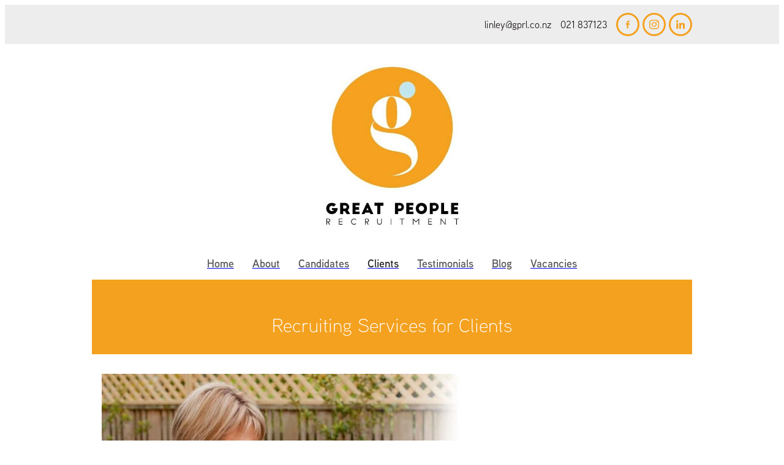

--- FILE ---
content_type: text/html; charset=UTF-8
request_url: https://www.greatpeoplerecruitment.co.nz/clients/
body_size: 22989
content:
<!-- Website made on Rocketspark -->
<!DOCTYPE html>
<!-- Style 17 -->
<html class="">
<head>
    <!-- Global site tag (gtag.js) - Google Analytics -->
                <script async src="https://www.googletagmanager.com/gtag/js?id=G-03H2JEP88X"></script>
                <script>
                window.dataLayer = window.dataLayer || [];
                function gtag(){dataLayer.push(arguments);}
                gtag('js', new Date());
                gtag('config', 'G-03H2JEP88X');
                </script>
                <!-- End Google Analytics -->
    <meta name='csrf-token' content='07a55586fe0f91feba537c6c1aa623ac'/>

    
    <meta http-equiv="Content-Type" content="text/html; charset=UTF-8"/>
    
    <title>Staff Recruitment | Great People Recruitment</title>
    <meta name="description" content="Client Recruitment Services &middot; Looking for great talent to join your team? Great People Recruitment offers a clear, transparent and honest recruitment process"/>
    <meta name="keywords" content=""/>
    	<link rel="icon" type="image/png" href="/images/favicon/favicon/crop16x16.png?v=20210301094658" sizes="16x16">
	<link rel="icon" type="image/png" href="/images/favicon/favicon/crop32x32.png?v=20210301094658" sizes="32x32">
	<link rel="icon" type="image/png" href="/images/favicon/favicon/crop64x64.png?v=20210301094658" sizes="64x64">
	<link rel="apple-touch-icon" href="/images/favicon/favicon/crop60x60.png?v=20210301094658" />
	<link rel="apple-touch-icon" sizes="76x76" href="/images/favicon/favicon/crop76x76.png?v=20210301094658" />
	<link rel="apple-touch-icon" sizes="120x120" href="/images/favicon/favicon/crop120x120.png?v=20210301094658" />
	<link rel="apple-touch-icon" sizes="152x152" href="/images/favicon/favicon/crop152x152.png?v=20210301094658" />
	<link rel="icon" type="image/png" sizes="192x192"  href="/images/favicon/favicon/crop192x192.png?v=20210301094658" />

    
    <script type="text/javascript" src="https://cdn.rocketspark.com/jquery-1.7.2.min.js?v=20251202211020"></script>
     <script> window.configs = {"development":"false","DEVELOPMENT":"false","requestType":"page","PREVIEW":"false","EDITOR":"false","template":"Style 17","navResizeTemplate":"","baseREMUnit":16,"screenSizes":{"t":{"fontSize":14,"contentWidth":400,"contentWidthOversize":400,"min":0,"max":400,"scale":0.7551,"subScale":0.95,"navScale":0.6,"legacy":false},"h":{"fontSize":16,"contentWidth":600,"contentWidthOversize":600,"min":0,"max":740,"scale":0.7551,"subScale":0.95,"navScale":0.6,"legacy":false},"s":{"fontSize":13,"contentWidth":740,"contentWidthOversize":740,"min":740,"max":1080,"scale":0.7959,"subScale":0.7959,"navScale":0.75,"legacy":false},"m":{"fontSize":16,"contentWidth":980,"contentWidthOversize":1080,"min":1080,"max":1460,"scale":1,"subScale":1,"navScale":1,"legacy":true},"l":{"fontSize":19,"contentWidth":1170,"contentWidthOversize":1300,"min":1460,"max":0,"scale":1.1938,"subScale":1.1938,"navScale":1.1,"legacy":false}},"publicURL":"https:\/\/www.greatpeoplerecruitment.co.nz","shortnameURL":"https:\/\/greatpeoplerecruitmentltd.rocketspark.co.nz","titleData":{"companyName":"Great People Recruitment","position":"right","separator":" | "},"CONSOLE_OVERRIDE":true,"noZensmooth":true,"release":"2025.12.2","browserSupport":{"chrome":86,"firefox":78,"edge":86,"internet explorer":12,"ie":12,"opera":72,"edgeMobile":44,"safari":13,"samsung browser":12,"android":89},"siteAutoPopupSettings":"","globalisationEnabled":false,"analyticsMode":"GA4"}; </script> <link rel="stylesheet" href="https://cdn.rocketspark.com/_dist/css/auth~vendors.9efd935e33aa.bundle.css" type="text/css" media="all" /> <link rel="stylesheet" href="https://cdn.rocketspark.com/_dist/css/public.d7feee3b43a9.bundle.css" type="text/css" media="all" /> <link rel="stylesheet" href="https://cdn.rocketspark.com/_dist/css/public~vendors.ece6f489e4ad.bundle.css" type="text/css" media="all" /> <link rel="stylesheet" href="https://cdn.rocketspark.com/_dist/css/dashboard~vendors.9c624b80e5b6.bundle.css" type="text/css" media="all" /> <link rel="preload" as="style" href="https://cdn.icomoon.io/181725/Rocketspark/style.css?8gzh5b" onload="this.onload=null;this.rel='stylesheet'"> <link rel="stylesheet" href="/node_modules/@rocketspark/flint-ui/dist/rocketspark/rocketspark.css?v=1764663020"> <link rel="stylesheet" href="/node_modules/@rocketspark/image-gallery/build/css/index.css"> <script type="text/javascript" src="https://cdn.rocketspark.com/_dist/js/public.min.v20251202211020.js" ></script> <script type="text/javascript" src="https://cdn.rocketspark.com/_dist/js/commons.626c752fbe66.bundle.js" ></script> <script type="text/javascript" src="https://cdn.rocketspark.com/_dist/js/blog~vendors.4de7c729fc64.bundle.js" ></script> <script type="text/javascript" src="https://cdn.rocketspark.com/_dist/js/shop~vendors.3d6c5bfcf755.bundle.js" ></script> <script type="text/javascript" src="https://cdn.rocketspark.com/_dist/js/houston~vendors.4f8777a57227.bundle.js" ></script> <script type="text/javascript" src="https://cdn.rocketspark.com/_dist/js/auth~vendors.3f662c6c2633.bundle.js" ></script> <script type="text/javascript" src="https://cdn.rocketspark.com/_dist/js/dashboard~vendors.a126e6471e86.bundle.js" ></script> <script type="text/javascript" src="https://cdn.rocketspark.com/_dist/js/blastoff~vendors.a2b315161b63.bundle.js" ></script> <script type="text/javascript" src="https://cdn.rocketspark.com/_dist/js/public~vendors.f11675724dd7.bundle.js" ></script> <script type="text/javascript" src="https://cdn.rocketspark.com/_dist/js/public.fe3f56fefa06.bundle.js" ></script> <script type="module" src="https://nz.rs-cdn.com/node_modules/@rocketspark/flint-ui/dist/rocketspark/rocketspark.esm.js?v=1764663020"></script> <script type="text/javascript" src="https://nz.rs-cdn.com/site_files/26588/assets/page/page216100.js?v=20251202215510" defer></script> <!--suppress ES6ConvertVarToLetConst --> <script> var detectedLogoWidth = localStorage.getItem('detectedLogoWidth'); if (detectedLogoWidth) { var style = document.createElement('style'); style.innerHTML = "@media all and (min-width: 740px) { #header #logo, #header .logo { width: " + detectedLogoWidth + '; } }'; document.head.appendChild(style); } </script> <link rel="stylesheet" href="https://nz.rs-cdn.com/site_files/26588/62267/css/css.css?v=20251202145741" type="text/css" media="all" title="dynamicstyle" /> <style type="text/css" media="screen" id="pagestyle"> .nsd9e-ay0dr{--stack-design-padding-top:0;--stack-design-padding-bottom:0;padding-top:var(--stack-design-padding-top,0);padding-bottom:var(--stack-design-padding-bottom,0);--stack-design-column-gap:0;--stack-design-padding-left:0;--stack-design-padding-right:0}.nsd9e-ay0dr .column-container{gap:var(--stack-design-column-gap,0)}.nsd9e-ay0dr .stack-inner{padding-left:var(--stack-design-padding-left,0);padding-right:var(--stack-design-padding-right,0)}@media screen and (max-width:740px){.stack.nsd9e-ay0dr .column{padding-top:8px;padding-bottom:8px;padding-left:24px;padding-right:24px}.stack.nsd9e-ay0dr{margin-top:0;margin-bottom:0;--stack-design-mobile-padding-top:.5rem;--stack-design-mobile-padding-bottom:.5rem;padding-top:var(--stack-design-mobile-padding-top,0);padding-bottom:var(--stack-design-mobile-padding-bottom,0);--stack-design-mobile-padding-left:0;--stack-design-mobile-padding-right:0}.stack.nsd9e-ay0dr .column-container{gap:0}.stack.nsd9e-ay0dr .stack-inner{padding-left:var(--stack-design-mobile-padding-left,0);padding-right:var(--stack-design-mobile-padding-right,0)}}.stack .column.column--has-no-top-bottom-spacing ._982f9e32:only-child{padding-top:0;padding-bottom:0}._0884a393{aspect-ratio:var(--aspect-ratio)}._01cee16c{overflow:hidden;width:100%;height:100%}._1100af70--cdc5a95a{--fluid-width:24}._4993ced5--cdc5a95a{flex:0 1 calc(100%/(var(--grid-size,24)/var(--fluid-width,8)))}.nsd9e-b2jzp{--stack-design-padding-top:0;--stack-design-padding-bottom:0;padding-top:var(--stack-design-padding-top,0);padding-bottom:var(--stack-design-padding-bottom,0);--stack-design-column-gap:0;--stack-design-padding-left:0;--stack-design-padding-right:0}.nsd9e-b2jzp .column-container{gap:var(--stack-design-column-gap,0)}.nsd9e-b2jzp .stack-inner{padding-left:var(--stack-design-padding-left,0);padding-right:var(--stack-design-padding-right,0)}@media screen and (max-width:740px){.stack.nsd9e-b2jzp .column{padding-top:8px;padding-bottom:8px;padding-left:24px;padding-right:24px}.stack.nsd9e-b2jzp{margin-top:0;margin-bottom:0;--stack-design-mobile-padding-top:.5rem;--stack-design-mobile-padding-bottom:.5rem;padding-top:var(--stack-design-mobile-padding-top,0);padding-bottom:var(--stack-design-mobile-padding-bottom,0);--stack-design-mobile-padding-left:0;--stack-design-mobile-padding-right:0}.stack.nsd9e-b2jzp .column-container{gap:0}.stack.nsd9e-b2jzp .stack-inner{padding-left:var(--stack-design-mobile-padding-left,0);padding-right:var(--stack-design-mobile-padding-right,0)}}._1100af70--f7727434{--fluid-width:24}._4993ced5--f7727434{flex:0 1 calc(100%/(var(--grid-size,24)/var(--fluid-width,8)))}.nsd9e-9ocd7{--stack-design-padding-top:0;--stack-design-padding-bottom:1.625rem;padding-top:var(--stack-design-padding-top,0);padding-bottom:var(--stack-design-padding-bottom,0);--stack-design-column-gap:0;--stack-design-padding-left:0;--stack-design-padding-right:0}.nsd9e-9ocd7 .column-container{gap:var(--stack-design-column-gap,0)}.nsd9e-9ocd7 .stack-inner{padding-left:var(--stack-design-padding-left,0);padding-right:var(--stack-design-padding-right,0)}@media screen and (max-width:740px){.stack.nsd9e-9ocd7 .column{padding-top:8px;padding-bottom:8px;padding-left:24px;padding-right:24px}.stack.nsd9e-9ocd7{margin-top:0;margin-bottom:0;--stack-design-mobile-padding-top:3.125rem;--stack-design-mobile-padding-bottom:1.625rem;padding-top:var(--stack-design-mobile-padding-top,0);padding-bottom:var(--stack-design-mobile-padding-bottom,0);--stack-design-mobile-padding-left:0;--stack-design-mobile-padding-right:0}.stack.nsd9e-9ocd7 .column-container{gap:0}.stack.nsd9e-9ocd7 .stack-inner{padding-left:var(--stack-design-mobile-padding-left,0);padding-right:var(--stack-design-mobile-padding-right,0)}}#main_body .stack.nsd9e-9ocd7 .accordion-block .accordion-block__item-icon--h2 svg{width:2.125rem;height:2.125rem}#main_body .stack.nsd9e-9ocd7 .block h2{font-size:2.125rem}._1100af70--603e9ce4{--fluid-width:24}._4993ced5--603e9ce4{flex:0 1 calc(100%/(var(--grid-size,24)/var(--fluid-width,8)))}.nsd9e-zn5v0{--stack-design-padding-top:0;--stack-design-padding-bottom:0;padding-top:var(--stack-design-padding-top,0);padding-bottom:var(--stack-design-padding-bottom,0);--stack-design-column-gap:0;--stack-design-padding-left:0;--stack-design-padding-right:0}.nsd9e-zn5v0 .column-container{gap:var(--stack-design-column-gap,0)}.nsd9e-zn5v0 .stack-inner{padding-left:var(--stack-design-padding-left,0);padding-right:var(--stack-design-padding-right,0)}@media screen and (max-width:740px){.stack.nsd9e-zn5v0 .column{padding-top:8px;padding-bottom:8px;padding-left:24px;padding-right:24px}.stack.nsd9e-zn5v0{margin-top:0;margin-bottom:0;--stack-design-mobile-padding-top:.5rem;--stack-design-mobile-padding-bottom:.5rem;padding-top:var(--stack-design-mobile-padding-top,0);padding-bottom:var(--stack-design-mobile-padding-bottom,0);--stack-design-mobile-padding-left:0;--stack-design-mobile-padding-right:0}.stack.nsd9e-zn5v0 .column-container{gap:0}.stack.nsd9e-zn5v0 .stack-inner{padding-left:var(--stack-design-mobile-padding-left,0);padding-right:var(--stack-design-mobile-padding-right,0)}}._1100af70--71b60398{--fluid-width:24}._4993ced5--71b60398{flex:0 1 calc(100%/(var(--grid-size,24)/var(--fluid-width,8)))}._1100af70--0138fa79{--fluid-width:6}._4993ced5--0138fa79{flex:0 1 calc(100%/(var(--grid-size,24)/var(--fluid-width,8)))}._1100af70--21542624{--fluid-width:6}._4993ced5--21542624{flex:0 1 calc(100%/(var(--grid-size,24)/var(--fluid-width,8)))}._1100af70--aa8f9467{--fluid-width:6}._4993ced5--aa8f9467{flex:0 1 calc(100%/(var(--grid-size,24)/var(--fluid-width,8)))}._1100af70--fe692b73{--fluid-width:6}._4993ced5--fe692b73{flex:0 1 calc(100%/(var(--grid-size,24)/var(--fluid-width,8)))}._1100af70--ed4771f1{--fluid-width:6}._4993ced5--ed4771f1{flex:0 1 calc(100%/(var(--grid-size,24)/var(--fluid-width,8)))}._1100af70--6e364888{--fluid-width:6}._4993ced5--6e364888{flex:0 1 calc(100%/(var(--grid-size,24)/var(--fluid-width,8)))}._1100af70--bb9810db{--fluid-width:6}._4993ced5--bb9810db{flex:0 1 calc(100%/(var(--grid-size,24)/var(--fluid-width,8)))}._1100af70--d7452285{--fluid-width:6}._4993ced5--d7452285{flex:0 1 calc(100%/(var(--grid-size,24)/var(--fluid-width,8)))}._1100af70--4f12981e{--fluid-width:24}._4993ced5--4f12981e{flex:0 1 calc(100%/(var(--grid-size,24)/var(--fluid-width,8)))}._1100af70--80482985{--fluid-width:24}._4993ced5--80482985{flex:0 1 calc(100%/(var(--grid-size,24)/var(--fluid-width,8)))}._1100af70--31352769{--fluid-width:8}._4993ced5--31352769{flex:0 1 calc(100%/(var(--grid-size,24)/var(--fluid-width,8)))}._1100af70--d5667cf6{--fluid-width:16}._4993ced5--d5667cf6{flex:0 1 calc(100%/(var(--grid-size,24)/var(--fluid-width,8)))}._5d5af514{--grid-size:24}.edit-feature-image-copy{background-color:#fff}body .feature-area-main{display:block}.feature-area-wrap{clear:both;min-width:48.750rem;overflow:hidden;background-color:transparent}.feature-area-wrap.hide-feature-logo .logo{display:none}.vpos-wrapper{height:100%}#header-area.header-overlay .feature-slide .vpos-wrapper{margin-top:0;height:calc(100% - 0px)}.feature-area__slides{position:relative;width:61.250rem;min-width:48.750rem;background-color:transparent;margin:0 auto}body.feature-editor-open .feature-area__slides{overflow:visible!important}.feature-slide{position:relative;min-width:48.750rem;background-color:transparent;background-position:50% 50%;background-repeat:no-repeat;background-size:cover;margin:0 auto}.feature-slide-content{margin:0 auto;position:relative;width:918px;z-index:101;background:0 0;color:#fff}body .feature-slide-content{position:absolute;top:50%;left:50%;-ms-transform:translate(-50%,-50%);-webkit-transform:translate(-50%,-50%);transform:translate(-50%,-50%)}body .logo-stay-still .feature-slide-content{top:0}.feature-slide-content-box{width:75%}.feature-slide-content a,.feature-slide-content a:visited,.feature-slide-content a:link,.feature-slide-content a:hover{color:#fff}.feature-slide-logo .logo{margin:0 auto}.feature-area-wrap.shortened .feature-slide-logo .logo{max-height:6.063rem}.feature-slide-logo .logo .logo-edit{display:none;visibility:hidden;margin:0 auto}.feature-area-main .logo .logo-edit{left:50%;margin:.313rem 0 0}.feature-area-main .logo-controls{left:50%;margin-left:0;transform:translateX(-50%);-webkit-transform:translateX(-50%)}.feature-slide-content-global{position:relative;z-index:102;height:7.625rem}.feature-slide-overlay{height:101%;position:absolute;z-index:100;width:100%;opacity:1;-moz-opacity:1;filter:alpha(opacity=100);background-color:#f4a11f;transition:opacity .5s ease-in-out;top:50%;transform:translate(0,-50%)}body.side-editor-open .feature-slide-overlay{transition:opacity 0s ease-in-out}.feature-slide-overlay.highlight{opacity:1.3;-moz-opacity:1.3;filter:alpha(opacity=130)}div.feature-text-scaling{display:block;word-wrap:break-word;white-space:normal}.feature-slide-heading div.feature-text-scaling{line-height:135%}.feature-slide-body div.feature-text-scaling{line-height:1.6em}.feature-slide-heading,h1.feature-slide-heading,h2.feature-slide-heading,h3.feature-slide-heading,div.feature-slide-heading{line-height:100%}.feature-area-main .feature-slide-heading,.feature-area-main h1.feature-slide-heading,.feature-area-main h2.feature-slide-heading,.feature-area-main h3.feature-slide-heading,.feature-area-main div.feature-slide-heading{color:#fff;font-family:lgmv,arial;font-weight:300;font-style:normal}.feature-area-main .heading-background{border-radius:0}.feature-slide-content .feature-slide-body{font-family:lgmv,arial;font-weight:300;font-style:normal;font-size:20px;line-height:100%}.feature-slide-body strong{font-weight:700}.feature-slide-body em{font-style:italic}.feature-area__slides .cycle-next,.feature-area__slides .cycle-prev{position:absolute;min-width:40px;top:0;z-index:103;font-family:icons;font-size:80px;cursor:pointer;color:#fff;text-align:center}.feature-area__slides .cycle-next,.feature-area__slides .cycle-prev{height:100%;display:flex;flex-direction:column;justify-content:center}.feature-area__slides .cycle-prev{left:0}.feature-area__slides .cycle-next{right:0}.feature-area__slides .cycle-pager{text-align:center;width:94%;padding:0 3%;z-index:103;position:absolute;bottom:10%;overflow:hidden}.feature-area__slides .cycle-pager span{font-family:arial;font-size:50px;width:12px;height:12px;display:inline-block;cursor:pointer;background:rgba(244,161,31,1);border-radius:8px;margin:2px;border:2px solid rgba(244,161,31,1)}.feature-area__slides .cycle-pager span.cycle-pager-active{background:#fff}.feature-area__slides .cycle-pager>*{cursor:pointer}.feature-area-main .down-arrow-scroll{position:absolute;left:50%;-ms-transform:translateX(-50%);-webkit-transform:translateX(-50%);transform:translateX(-50%);margin-left:-13.5px;bottom:5%;animation:down-arrow-bounce 1.5s infinite;animation-timing-function:linear;display:block;-webkit-animation:down-arrow-bounce 1.5s infinite;-webkit-animation-timing-function:linear;-moz-animation-timing-function:linear;-moz-animation:down-arrow-bounce 1.5s infinite;cursor:pointer;z-index:103}.feature-area-main .down-arrow-scroll svg{width:1.688rem;height:.938rem}.feature-area-main .down-arrow-scroll svg path{fill:#fff}@-webkit-keyframes down-arrow-bounce{0%,20%,50%,80%,100%{-webkit-transform:translateY(0)}40%{-webkit-transform:translateY(-10px)}60%{-webkit-transform:translateY(3px)}}@keyframes down-arrow-bounce{0%,20%,50%,80%,100%{transform:translateY(0)}40%{transform:translateY(-6px)}60%{transform:translateY(3px)}}a.feature-button{font-family:,arial;font-weight:;font-style:;font-size:1.5rem;line-height:120%;padding:.85em 1em;box-sizing:border-box}a.feature-button:link,a.feature-button:visited{display:inline-block;text-decoration:none;transition:background-color .15s ease-out,color .15s ease-out;color:#fff;background:rgba(244,161,31,1)}a.feature-button:hover{text-decoration:none;color:#fff;background:rgba(234,151,21,1)}a.feature-button{min-width:unset !important}a.feature-button{text-align:center}.heading-style-1{font-weight:700}.heading-style-2{font-style:italic}a.feature-button.round-corners{border-radius:10px}a.feature-button.full-round-corners{border-radius:1000px}.add-feature-area{display:none !important}.feature-slide-content-box-padding{border-radius:10px}.heading-background-none .feature-slide-content-box-padding{border-radius:10px!important}.heading-background-heading .feature-slide-content-box-padding,.heading-background-heading-blurb .feature-slide-content-box-padding,.heading-background-heading-blurb-button .feature-slide-content-box-padding{border-radius:0}.feature-slide--default12 .feature-slide-content-box{width:75%}.feature-slide{width:980px}.feature-area__slides{width:980px}.feature-slide-content{width:918px}#header-area.header-overlay .feature-slide-content{margin-top:0}.feature-slide{height:7.625rem}.feature-area__slides{height:7.625rem}.feature-slide-content{left:50%}.feature-slide-heading{font-size:32px}h1.feature-slide-heading{font-size:32px}h2.feature-slide-heading{font-size:32px}h3.feature-slide-heading{font-size:32px}div.feature-slide-heading{font-size:32px}.feature-slide-content .feature-slide-body{font-size:20px}a.feature-button{font-size:24px}.feature-area-wrap{height:7.625rem}.feature-slide--global{margin-top:-7.625rem}@media all and (max-width:400px){html:not(.responsive-disabled) .feature-slide{height:auto}html:not(.responsive-disabled) .feature-area__slides{height:auto}html:not(.responsive-disabled) .feature-slide-content{width:338px}html:not(.responsive-disabled) .feature-slide-heading{font-size:7.0422535211268vw}html:not(.responsive-disabled) h1.feature-slide-heading{font-size:7.0422535211268vw}html:not(.responsive-disabled) h2.feature-slide-heading{font-size:7.0422535211268vw}html:not(.responsive-disabled) h3.feature-slide-heading{font-size:7.0422535211268vw}html:not(.responsive-disabled) div.feature-slide-heading{font-size:7.0422535211268vw}html:not(.responsive-disabled) a.feature-button{font-size:4.2253521126761vw}html:not(.responsive-disabled) .feature-slide-content-box{width:100%}html:not(.responsive-disabled) .feature-slide--default12 .feature-slide-content-box{width:100%}html:not(.responsive-disabled) .feature-area-main{height:auto}html:not(.responsive-disabled) .feature-area-wrap{height:auto}html:not(.responsive-disabled) #header-area.header-overlay-mobile .feature-slide-content{margin-top:0}html:not(.responsive-disabled) #header-area.header-overlay-mobile .feature-slide-content.feature-slide-content--top-left{margin-top:0}html:not(.responsive-disabled) #header-area.header-overlay-mobile .feature-slide-content.feature-slide-content--top-center{margin-top:0}html:not(.responsive-disabled) #header-area.header-overlay-mobile .feature-slide-content.feature-slide-content--top-right{margin-top:0}html:not(.responsive-disabled) #header-area.header-overlay-mobile .feature-slide-content.feature-slide-content--center-left{margin-top:0}html:not(.responsive-disabled) #header-area.header-overlay-mobile .feature-slide-content.feature-slide-content--center-center{margin-top:0}html:not(.responsive-disabled) #header-area.header-overlay-mobile .feature-slide-content.feature-slide-content--center-right{margin-top:0}html:not(.responsive-disabled) .feature-slide__placeholder{padding-top:21.143%}html:not(.responsive-disabled) .feature-area__slides.feature-area__slides--empty{padding-top:21.143%}}@media all and (max-width:740px){html:not(.responsive-disabled) .feature-slide{width:100%}html:not(.responsive-disabled) .feature-slide{height:auto}html:not(.responsive-disabled) .feature-area__slides{width:100%}html:not(.responsive-disabled) .feature-area__slides{height:auto}html:not(.responsive-disabled) .feature-slide-content{width:100%}html:not(.responsive-disabled) .feature-slide-heading{font-size:7.0422535211268vw}html:not(.responsive-disabled) h1.feature-slide-heading{font-size:7.0422535211268vw}html:not(.responsive-disabled) h2.feature-slide-heading{font-size:7.0422535211268vw}html:not(.responsive-disabled) h3.feature-slide-heading{font-size:7.0422535211268vw}html:not(.responsive-disabled) div.feature-slide-heading{font-size:7.0422535211268vw}html:not(.responsive-disabled) .feature-slide-content .feature-slide-body{font-size:4.9295774647887vw}html:not(.responsive-disabled) a.feature-button{font-size:4.2253521126761vw}html:not(.responsive-disabled) .feature-slide-content-box{width:100%}html:not(.responsive-disabled) .feature-slide--default12 .feature-slide-content-box{width:100%}html:not(.responsive-disabled) .feature-area-main{height:auto}html:not(.responsive-disabled) .feature-area-wrap{height:auto}html:not(.responsive-disabled) #header-area.header-overlay-mobile .feature-slide-content{margin-top:0}html:not(.responsive-disabled) #header-area.header-overlay-mobile .feature-slide-content.feature-slide-content--top-left{margin-top:0}html:not(.responsive-disabled) #header-area.header-overlay-mobile .feature-slide-content.feature-slide-content--top-center{margin-top:0}html:not(.responsive-disabled) #header-area.header-overlay-mobile .feature-slide-content.feature-slide-content--top-right{margin-top:0}html:not(.responsive-disabled) #header-area.header-overlay-mobile .feature-slide-content.feature-slide-content--center-left{margin-top:0}html:not(.responsive-disabled) #header-area.header-overlay-mobile .feature-slide-content.feature-slide-content--center-center{margin-top:0}html:not(.responsive-disabled) #header-area.header-overlay-mobile .feature-slide-content.feature-slide-content--center-right{margin-top:0}html:not(.responsive-disabled) .feature-slide__placeholder{padding-top:21.143%}html:not(.responsive-disabled) .feature-area__slides.feature-area__slides--empty{padding-top:21.143%}}@media all and (min-width:740px) and (max-width:1080px){html:not(.responsive-disabled) .feature-slide{width:740px}html:not(.responsive-disabled) .feature-area__slides{width:740px}html:not(.responsive-disabled) .feature-slide-content{width:678px}}@media all and (min-width:1080px) and (max-width:1460px){html:not(.responsive-disabled) .feature-slide{width:980px}html:not(.responsive-disabled) .feature-area__slides{width:980px}html:not(.responsive-disabled) .feature-slide-content{width:918px}html:not(.responsive-disabled) #header-area.header-overlay .feature-slide-content{margin-top:0}}@media all and (min-width:1460px){html:not(.responsive-disabled) .feature-slide{width:1170px}html:not(.responsive-disabled) .feature-area__slides{width:1170px}html:not(.responsive-disabled) .feature-slide-content{width:1108px}}._ac00c56e--8ee1ee87{width:100%;height:auto}._ac00c56e--8ee1ee87{transform-origin:50.000000% 100.000000%}._0884a393--8ee1ee87{--aspect-ratio:1.7798742138365}._ac00c56e--8ee1ee87{transform:translateY(-15.724381625442%) scale(1)}._ac00c56e--58028b16{width:100%;height:auto}._ac00c56e--58028b16{transform-origin:50.000000% 50.000000%}._0884a393--58028b16{--aspect-ratio:1.3364817001181}._ac00c56e--58028b16{transform:translateY(-.11778563015312%) scale(1)} </style> <link rel="preload" href="https://nz.rs-cdn.com/site_files/26588/assets/page/page216100_deferred.css?v=20251202215510" as="style" onload="this.onload=null;this.rel='stylesheet'" /> <meta name="viewport" content="width=device-width, initial-scale=1"> 
            <script defer type="text/javascript" src="//use.typekit.net/ik/[base64].js"></script>
<!-- Global site tag (gtag.js) - Google Analytics -->
<script async src="https://www.googletagmanager.com/gtag/js?id=G-W7ZND8GRL0"></script>
<script>
  window.dataLayer = window.dataLayer || [];
  function gtag(){dataLayer.push(arguments);}
  gtag('js', new Date());

  gtag('config', 'G-W7ZND8GRL0');
</script>
<meta property="og:image" content="https://dzpdbgwih7u1r.cloudfront.net/96a71370-6013-4298-91d5-57ad03fc3c61/9c9c2002-f60c-413e-ad30-35d2fe6d1991/9c9c2002-f67b-46f5-938a-d712277e7129/w400h266-21452b5fbc3b85c1cb0de5993a7aa7bb.jpg">
<meta property="og:image" content="https://dzpdbgwih7u1r.cloudfront.net/96a71370-6013-4298-91d5-57ad03fc3c61/9c9c2023-b7fa-4336-a79f-2f9445958e72/9c9c2023-b805-4a44-8a8e-6fff848eed02/w400h300-55824db64e3461c7734293720c47d58a.jpg">
    
    
    
</head>
<body id="page_4" data-id="9851f1ad-00fe-4af0-8134-e0a04f31052d" data-page-id="216100" class="contact-bar" data-content-schedule="{&quot;isScheduled&quot;:false,&quot;scheduledAt&quot;:null}">
            <div id="fb-root"></div>

        <style>.old-browser-popup{position:fixed;width:100%;height:100%;z-index:9999999}.old-browser-popup__background-fade{position:absolute;background:#000;width:100%;height:100%;opacity:.6;z-index:1}.old-browser-popup__box{position:relative;z-index:2;width:42.25rem;margin:0 auto;text-align:center;top:40%}.old-browser-popup__inner{padding:3rem 2rem;font-size:1rem}.old-browser-popup__inner .site-button{margin:1rem auto 0;font-size:1.2rem}@media (max-width:720px){.old-browser-popup__box{width:90%;top:50%;-ms-transform:translate(0,-50%);-webkit-transform:translate(0,-50%);transform:translate(0,-50%)}.old-browser-popup__box br{display:none}.old-browser-popup__inner a.site-button{font-size:16px}}</style>
    <script src="https://cdn.jsdelivr.net/npm/ua-parser-js@0/dist/ua-parser.min.js"></script>
    <script type="text/javascript">
    "use strict";if(!window.PREVIEW&&!window.EDITOR&&window.sessionStorage&&null===window.sessionStorage.getItem("old-browser")){var browserName,version,parser=new UAParser,popup='<div class="old-browser-popup"><div class="old-browser-popup__background-fade"></div><div class="old-browser-popup__box content-background"><div class="old-browser-popup__inner p-font p-font-colour">Our website doesn\'t fully support the browser you are using, we <br/>recommend you <a href="https://updatemybrowser.org/" target="_blank">update to a newer version</a>.<br/><a onclick="location.reload();" class="site-button">Continue with current browser</a></div></div></div>';if(void 0!==parser){void 0!==parser.getBrowser().name&&(browserName=parser.getBrowser().name.toLowerCase()),void 0!==parser.getBrowser().version&&(version=parseFloat(parser.getBrowser().version));var browserPopup=document.getElementById("old-browser-popup");if(void 0!==browserName){var configs=window.configs;if(Object.prototype.hasOwnProperty.call(configs,"browserSupport")&&Object.prototype.hasOwnProperty.call(configs.browserSupport,browserName)){var browserNameTest=configs.browserSupport[browserName];"edge"===browserName&&"mobile"===parser.getDevice().type&&(browserNameTest="edgeMobile"),version<configs.browserSupport[browserNameTest]&&document.body.insertAdjacentHTML("beforeend",popup)}}}window.sessionStorage.setItem("old-browser",!0)}
    </script>
    <div class="side-of-page">
            </div> <!-- end .side-of-page -->

    <div id="shadow">

        <div id="shadow_inner">
            <div class="rs-contact-bar-container right  " data-position="top" style="display: block;"><div class="rs-contact-bar-inner"><span class="email"><a href="mailto:&#108;&#105;&#110;&#108;&#101;&#121;&#64;&#103;&#112;&#114;&#108;&#46;&#99;&#111;&#46;&#110;&#122;">&#108;&#105;&#110;&#108;&#101;&#121;&#64;&#103;&#112;&#114;&#108;&#46;&#99;&#111;&#46;&#110;&#122;</a></span><span class="phone">021 837123</span><div class="contact-bar-spacer"></div><div class="social-container  style6 custom contactBar"><div class="social-row"><a class='social-icon facebook-icon' href='https://www.facebook.com/GPRLNZ' target="_blank" title="A link to this website's Facebook."><svg height="17" width="9" xmlns:xlink="http://www.w3.org/1999/xlink" xmlns="http://www.w3.org/2000/svg" viewBox="0 0 9 17">
    <path fill-rule="evenodd" d="M 8.86 9.02 C 8.86 9.02 5.61 9.02 5.61 9.02 C 5.61 9.02 5.61 17 5.61 17 C 5.61 17 2.3 17 2.3 17 C 2.3 17 2.3 9.02 2.3 9.02 C 2.3 9.02 0 9.02 0 9.02 C 0 9.02 0 6.15 0 6.15 C 0 6.15 2.3 6.15 2.3 6.15 C 2.3 6.15 2.3 4.97 2.3 3.7 C 2.3 1.77 3.66 0 6.79 0 C 8.05 0 8.99 0.11 8.99 0.11 C 8.99 0.11 8.91 2.79 8.91 2.79 C 8.91 2.79 7.96 2.79 6.92 2.79 C 5.79 2.79 5.61 3.26 5.61 4.05 C 5.61 4.15 5.61 4.19 5.61 4.19 C 5.61 4.41 5.61 4.95 5.61 6.15 C 5.61 6.15 9 6.15 9 6.15 C 9 6.15 8.86 9.02 8.86 9.02 Z" />
</svg></a><a class='social-icon instagram-icon' href='https://www.instagram.com/greatpeoplerecruitmentnz' target="_blank" title="A link to this website's Instagram."><?xml version="1.0" encoding="utf-8"?>
<!-- Generator: Adobe Illustrator 19.2.1, SVG Export Plug-In . SVG Version: 6.00 Build 0)  -->
<svg version="1.1" id="Layer_1" xmlns="http://www.w3.org/2000/svg" xmlns:xlink="http://www.w3.org/1999/xlink" x="0px" y="0px"
	 viewBox="0 0 504 504" style="enable-background:new 0 0 504 504;" xml:space="preserve">
<g>
	<path d="M504,191c-0.4-5.2-0.9-32.5-1.1-37.7c-1-23.9-3.8-47.5-13.4-69.7C471.8,42.7,440.6,17.8,397.7,7c-19-4.8-38.5-5.7-57.9-6.2
		c-0.2,0-0.3,0-0.4,0C284.2,0.8,224.3,0,169.1,0c-5.2,0.4-10.5,0.9-15.7,1.1c-23.9,1-47.5,3.8-69.7,13.4
		C42.8,32.2,17.9,63.4,7.1,106.3c-4.8,19-5.7,38.5-6.2,57.9L0,335c0.4,5.2,0.9,10.5,1.1,15.7c1,23.9,3.8,47.5,13.4,69.7
		c17.7,40.9,48.9,65.8,91.8,76.6c19,4.8,38.5,5.7,57.9,6.2c0.2,0,0.3,0,0.4,0c55.2,0,115.1,0.8,170.3,0.8c5.2-0.4,10.5-0.9,15.7-1.1
		c23.9-1,47.5-3.8,69.7-13.4c40.9-17.7,65.8-48.9,76.6-91.8c4.8-19,5.7-38.5,6.2-57.9c0-0.2,0-0.3,0-0.4
		C503.2,284.1,504,246.2,504,191z M456.8,353.9c-0.5,12.2-2.1,24.7-5.3,36.4c-9.9,36.4-34.6,57.6-71.3,63.3
		c-21.4,3.4-43.4,3.8-65.2,4.3c-29.5,0.8-59,0.7-88.5,0.4c-29.6-0.4-59.3-0.8-88.9-2.6c-26-1.6-49.4-10.2-67.2-30.7
		c-12.7-14.6-19.3-32-21.3-50.8c-2-19.7-2.8-39.5-3.2-59.3c-0.6-29.5-0.7-59-0.4-88.5c0.4-29.6,0.8-59.3,2.6-88.9
		c1.6-26,10.2-49.4,30.7-67.2c14.6-12.7,32-19.3,50.8-21.3c19.7-2,39.5-2.8,59.3-3.2c29.5-0.6,59-0.7,88.5-0.4
		c29.6,0.4,59.3,0.8,88.9,2.6c26,1.6,49.4,10.2,67.2,30.7c12.7,14.6,19.3,32,21.3,50.8c2,19.7,2.8,39.5,3.3,59.3
		c0.5,21,0.9,42,0.9,63c0.3,0-0.3,0,0,0C458.3,285.9,458,319.9,456.8,353.9z"/>
	<path d="M381.5,252.1c0,71.7-58.1,129.5-129.9,129.4c-71.4-0.1-129.2-58.1-129.1-129.6c0.1-71.7,58.1-129.5,129.9-129.4
		C323.8,122.6,381.5,180.6,381.5,252.1z M251.9,335.8c45.9,0,83.9-37.5,83.9-82.9c0-46.7-37.2-84.7-83-84.8
		c-46.9,0-84.6,37.3-84.7,83.6C168.2,298.2,205.7,335.8,251.9,335.8z"/>
	<path d="M386.2,87.2c16.9-0.1,30.6,13.4,30.6,30.3c0,16.8-13.6,30.5-30.4,30.5c-16.7,0-30.5-13.8-30.4-30.6
		C356.1,100.8,369.7,87.2,386.2,87.2z"/>
</g>
</svg>
</a></div><div class="social-row"><a class='social-icon linkedin-icon' href='https://www.linkedin.com/in/linley-steele-2ab505111/' target="_blank" title="A link to this website's LinkedIn."><!-- Generator: Avocode undefined - http://avocode.com -->
<svg height="19" width="19" xmlns:xlink="http://www.w3.org/1999/xlink" xmlns="http://www.w3.org/2000/svg" viewBox="0 0 19 19">
    <path fill-rule="evenodd" d="M 0.31 6.31 C 0.31 6.31 4.25 6.31 4.25 6.31 C 4.25 6.31 4.25 18.99 4.25 18.99 C 4.25 18.99 0.31 18.99 0.31 18.99 C 0.31 18.99 0.31 6.31 0.31 6.31 Z M 2.28 0 C 3.54 0 4.57 1.03 4.57 2.29 C 4.57 3.55 3.54 4.58 2.28 4.58 C 1.02 4.58 0 3.55 0 2.29 C 0 1.03 1.02 0 2.28 0 M 6.72 6.31 C 6.72 6.31 10.5 6.31 10.5 6.31 C 10.5 6.31 10.5 8.04 10.5 8.04 C 10.5 8.04 10.55 8.04 10.55 8.04 C 11.08 7.04 12.37 5.99 14.28 5.99 C 18.27 5.99 19.01 8.62 19.01 12.03 C 19.01 12.03 19.01 18.99 19.01 18.99 C 19.01 18.99 15.07 18.99 15.07 18.99 C 15.07 18.99 15.07 12.82 15.07 12.82 C 15.07 11.35 15.04 9.46 13.02 9.46 C 10.97 9.46 10.66 11.06 10.66 12.72 C 10.66 12.72 10.66 18.99 10.66 18.99 C 10.66 18.99 6.72 18.99 6.72 18.99 C 6.72 18.99 6.72 6.31 6.72 6.31 Z" />
</svg></a></div></div></div></div><div id="header-area" class="">        <div id="header" class="default-position ">
                        <div id="header-inner" class="wrap">
                <div id="header_overlay"></div>
                <div id="logo-padding">
                                        <div id="logo" class="logo " aria-label="Great People Recruitment homepage"></div><!--end #logo-->
                </div>
                                            </div><!--end #header-inner-->
                        <div class="mobile-menu-bar mobile-menu-bar--2-count mobile-menu-component above"><a class="mobile-menu-icon mobile-menu-toggle"><span></span></a><a class="mobile-menu-icon mobile-menu-contact-phone" href="tel:021837123"><?xml version="1.0" encoding="UTF-8"?>
<svg width="17px" height="17px" viewBox="0 0 17 17" version="1.1" xmlns="http://www.w3.org/2000/svg" xmlns:xlink="http://www.w3.org/1999/xlink">
    <!-- Generator: Sketch 47.1 (45422) - http://www.bohemiancoding.com/sketch -->
    <title>Shape</title>
    <desc>Created with Sketch.</desc>
    <defs></defs>
    <g id="Customer-Accounts" stroke="none" stroke-width="1" fill="none" fill-rule="evenodd">
        <g id="Mobile" transform="translate(-265.000000, -28.000000)" fill-rule="nonzero" fill="#565656">
            <g id="phone-call-(1)" transform="translate(265.000000, 28.000000)">
                <path d="M14.3108256,10.1337366 C13.9397731,9.74910394 13.4922149,9.54345878 13.0178797,9.54345878 C12.5473698,9.54345878 12.0959863,9.7452957 11.7096327,10.1299283 L10.500843,11.3295251 C10.4013857,11.2762097 10.3019283,11.2267025 10.2062962,11.1771953 C10.068586,11.108647 9.93852633,11.0439068 9.82759311,10.9753584 C8.69530914,10.2594086 7.66630783,9.32638889 6.67938464,8.11917563 C6.20122418,7.51747312 5.87990035,7.0109767 5.64655805,6.4968638 C5.96023131,6.21124552 6.25095287,5.91420251 6.53402386,5.62858423 C6.6411318,5.52195341 6.74823975,5.41151434 6.85534769,5.30488351 C7.65865726,4.50515233 7.65865726,3.46931004 6.85534769,2.66957885 L5.81104525,1.62992832 C5.69246145,1.51187276 5.57005237,1.39000896 5.45529386,1.26814516 C5.22577684,1.03203405 4.98478397,0.788306452 4.73614053,0.559811828 C4.36508802,0.19422043 3.92135511,0 3.4546705,0 C2.98798589,0 2.53660242,0.19422043 2.15407405,0.559811828 C2.15024877,0.563620072 2.15024877,0.563620072 2.14642348,0.567428315 L0.845827034,1.87365591 C0.356190724,2.36111111 0.0769450153,2.95519713 0.0157404765,3.64448925 C-0.0760663317,4.75649642 0.252908064,5.79233871 0.505376787,6.47020609 C1.12507274,8.1344086 2.05079139,9.67674731 3.4317188,11.3295251 C5.10719305,13.3212366 7.12311755,14.8940412 9.42593832,16.0022401 C10.3057536,16.4173387 11.4801157,16.9086022 12.792188,16.9923835 C12.8725189,16.9961918 12.9566752,17 13.0331808,17 C13.9168214,17 14.6589264,16.6839158 15.2403695,16.0555556 C15.2441948,16.0479391 15.2518454,16.0441308 15.2556706,16.0365143 C15.4545854,15.796595 15.6841024,15.5795251 15.9250953,15.3472222 C16.0895825,15.1910842 16.257895,15.0273297 16.4223822,14.8559588 C16.8010852,14.4637097 17,14.0067204 17,13.5383065 C17,13.0660842 16.79726,12.6129032 16.4109063,12.2320789 L14.3108256,10.1337366 Z M15.6802771,14.1438172 C15.6764518,14.1438172 15.6764518,14.1476254 15.6802771,14.1438172 C15.5310911,14.3037634 15.3780797,14.4484767 15.2135925,14.6084229 C14.9649491,14.8445341 14.7124804,15.0920699 14.4753128,15.3700717 C14.0889591,15.781362 13.6337504,15.9755824 13.0370061,15.9755824 C12.9796269,15.9755824 12.9184223,15.9755824 12.8610431,15.9717742 C11.7249338,15.8994176 10.6691555,15.4576613 9.87732179,15.0806452 C7.71221123,14.0371864 5.81104525,12.5557796 4.23120309,10.6783154 C2.92678135,9.11312724 2.05461668,7.66599462 1.47699884,6.11223118 C1.12124746,5.16397849 0.991187814,4.42517921 1.04856707,3.72827061 C1.08681991,3.28270609 1.25895767,2.91330645 1.57645622,2.59722222 L2.88087795,1.29861111 C3.06831685,1.1234319 3.2672316,1.02822581 3.46232107,1.02822581 C3.70331394,1.02822581 3.89840341,1.17293907 4.02081249,1.29480287 C4.02463777,1.29861111 4.02846305,1.30241935 4.03228834,1.3062276 C4.26563064,1.52329749 4.48749709,1.74798387 4.7208394,1.98790323 C4.83942319,2.10976703 4.96183227,2.23163082 5.08424135,2.35730287 L6.12854379,3.39695341 C6.53402386,3.80062724 6.53402386,4.17383513 6.12854379,4.57750896 C6.01761056,4.68794803 5.91050262,4.7983871 5.7995694,4.90501792 C5.47824557,5.23252688 5.17222287,5.53718638 4.83942319,5.83422939 C4.83177263,5.84184588 4.82412206,5.84565412 4.82029677,5.85327061 C4.49132238,6.18077957 4.55252692,6.50067204 4.62138202,6.71774194 C4.62520731,6.72916667 4.62903259,6.7405914 4.63285787,6.75201613 C4.90445302,7.40703405 5.28698138,8.02396953 5.8684245,8.75896057 L5.87224979,8.76276882 C6.92802808,10.0575717 8.04118563,11.0667563 9.26910169,11.8398297 C9.42593832,11.9388441 9.58660024,12.0188172 9.73961158,12.0949821 C9.87732179,12.1635305 10.0073814,12.2282706 10.1183147,12.296819 C10.1336158,12.3044355 10.1489169,12.3158602 10.1642181,12.3234767 C10.2942777,12.3882168 10.4166868,12.4186828 10.5429212,12.4186828 C10.8604197,12.4186828 11.0593345,12.2206541 11.1243643,12.155914 L12.4326113,10.8534946 C12.5626709,10.7240143 12.7692363,10.5678763 13.0102291,10.5678763 C13.2473967,10.5678763 13.4424862,10.7163978 13.56107,10.8458781 C13.5648953,10.8496864 13.5648953,10.8496864 13.5687205,10.8534946 L15.6764518,12.9518369 C16.0704561,13.3402778 16.0704561,13.7401434 15.6802771,14.1438172 Z" id="Shape"></path>
            </g>
        </g>
    </g>
</svg></a></div>        </div><!--end #header-->
        <div id="nav_wrapper"><div id="nav" class="wrap social-parent"><div class="first_nav nav__item" id="nav_1" data-page-id="216117"><a href="/"><span class="type-element"><div class="text-scaling">Home</div></span></a><span class="nav_overlay"></span></div><div class="nav__item" id="nav_2" data-page-id="216118"><a href="/about/"><span class="type-element"><div class="text-scaling">About</div></span></a><span class="nav_overlay"></span></div><div class="nav__item" id="nav_3" data-page-id="216119"><a href="/candidates/"><span class="type-element"><div class="text-scaling">Candidates</div></span></a><span class="nav_overlay"></span></div><div class="active  nav__item" id="nav_4" data-page-id="216100"><a href="/clients/"><span class="type-element"><div class="text-scaling">Clients</div></span></a><span class="nav_overlay"></span></div><div class="nav__item" id="nav_5" data-page-id="216120"><a href="/testimonials/"><span class="type-element"><div class="text-scaling">Testimonials</div></span></a><span class="nav_overlay"></span></div><div class="nav__item" id="nav_6" data-page-id="216115"><a href="/blog/"><span class="type-element"><div class="text-scaling">Blog</div></span></a><span class="nav_overlay"></span></div><div class="end_nav nav__item" id="nav_7" data-page-id="318405"><a href="https://clientapps.jobadder.com/92339/great-people-recruitment" target="_blank"><span class="type-element"><div class="text-scaling">Vacancies</div></span></a><span class="nav_overlay"></span></div></div></div><div class="feature-area-main feature-area-main--main feature-area-main--above" id="feature-area"><div class="feature-area-wrap heading-background-none" data-full-height="0" data-full-height-mobile="0" data-height-ratio-mobile="0.21142857142857"><div class="feature-area__slides feature-area feature-area__transition--fade" data-heightType="fixed" data-base-height="122" style="background:transparent;"
 data-cycle-fx="fade"
 data-cycle-timeout="5000"
 data-cycle-slides="div.feature-slide"
 data-cycle-log="false"
 data-cycle-pager-template="<span></span>"
 data-cycle-pause-on-hover="true"
 data-cycle-speed="1500"
 data-cycle-loader="true"
 data-cycle-progressive="#feature-progressive-slides"
>
	<div class="feature-slide feature-slide--default12" id="feature-slide-default12" data-content-position="center" data-vertical-offset="50" data-handle="default12" style="" data-mobile-editor-image="https://nz.rs-cdn.com/images/nws9e-t2eue/static/sitewide-images-feature-responsive-style12/h1008@stretch.jpg" data-image-ratio="1.5003750937734" data-mobile-image-x="50" data-mobile-image-y="50">
	<div class="feature-slide__image"><picture>
  <source type="image/webp" srcset="https://nz.rs-cdn.com/images/nws9e-t2eue/static/sitewide-images-feature-responsive-style12/hcrop2292x291@stretch.jpg.webp?e=6a17" media="(min-width: 1460px)">
  <source srcset="https://nz.rs-cdn.com/images/nws9e-t2eue/static/sitewide-images-feature-responsive-style12/hcrop2292x291@stretch.jpg?e=6a17" media="(min-width: 1460px)">
  <source type="image/webp" srcset="https://nz.rs-cdn.com/images/nws9e-t2eue/static/sitewide-images-feature-responsive-style12/hcrop1920x244@stretch.jpg.webp?e=6a17" media="(min-width: 1080px) AND (max-width: 1460px)">
  <source srcset="https://nz.rs-cdn.com/images/nws9e-t2eue/static/sitewide-images-feature-responsive-style12/hcrop1920x244@stretch.jpg?e=6a17" media="(min-width: 1080px) AND (max-width: 1460px)">
  <source type="image/webp" srcset="https://nz.rs-cdn.com/images/nws9e-t2eue/static/sitewide-images-feature-responsive-style12/hcrop1528x194@stretch.jpg.webp?e=6a17" media="(min-width: 740px) AND (max-width: 1080px)">
  <source srcset="https://nz.rs-cdn.com/images/nws9e-t2eue/static/sitewide-images-feature-responsive-style12/hcrop1528x194@stretch.jpg?e=6a17" media="(min-width: 740px) AND (max-width: 1080px)">
  <source type="image/webp" srcset="https://nz.rs-cdn.com/images/nws9e-t2eue/static/sitewide-images-feature-responsive-style12/crop740x156@stretch@crop2.jpg.webp?e=6a17, https://nz.rs-cdn.com/images/nws9e-t2eue/static/sitewide-images-feature-responsive-style12/crop740x156@stretch@crop2@2x.jpg.webp?e=6a17 2x" media="(max-width: 740px)">
  <source srcset="https://nz.rs-cdn.com/images/nws9e-t2eue/static/sitewide-images-feature-responsive-style12/crop740x156@stretch@crop2.jpg?e=6a17, https://nz.rs-cdn.com/images/nws9e-t2eue/static/sitewide-images-feature-responsive-style12/crop740x156@stretch@crop2@2x.jpg?e=6a17 2x" media="(max-width: 740px)">
  <source type="image/webp" srcset="https://nz.rs-cdn.com/images/nws9e-t2eue/static/sitewide-images-feature-responsive-style12/hcrop1450x184@stretch@crop2.jpg.webp?e=6a17" media="(max-width: 400px)">
  <source srcset="https://nz.rs-cdn.com/images/nws9e-t2eue/static/sitewide-images-feature-responsive-style12/hcrop1450x184@stretch@crop2.jpg?e=6a17" media="(max-width: 400px)">
  <img src="https://nz.rs-cdn.com/images/nws9e-t2eue/static/sitewide-images-feature-responsive-style12/hcrop1920x244@stretch.jpg?e=6a17"  alt="">
</picture>
</div>
	<div class="feature-slide__placeholder"><div class="feature-slide__placeholder-content">
	</div><!-- end .feature-slide__placeholder-content -->
	</div><!-- end .feature-slide__placeholder -->
	</div><!-- end .feature-slide -->
<script id="feature-progressive-slides" type="text/cycle">[]</script></div>		<div class="feature-slide feature-slide--global feature-slide-content-global has-heading has-content" id="feature-slide-global" data-handle="global" data-content-position="center" data-vertical-offset="50">
	    <div class="feature-slide__placeholder"><div class="feature-slide__placeholder-content">
		<div class="feature-slide-overlay "></div>
			<div class="feature-slide-content cp-center feature-slide-content--center-left feature-slide-content--mobile" style="color: #fff;">
				<div class="feature-slide-content-box">
				
				<div class="feature-slide-content-box-padding">
				<div class="feature-slide-heading-blurb-button">
				<div class="feature-slide-heading-blurb">
					<h2 class="feature-slide-heading main-font"><div class="feature-text-scaling"><div>Recruiting Services for Clients</div></div></h2>
					<div class="feature-slide-body p-font"><div class="feature-text-scaling"></div></div>
				</div><!-- end .feature-slide-heading-blurb-->
					<div class="feature-slide-buttons">                  </div><!-- end .feature-slide-buttons -->
				</div><!-- end .feature-slide-heading-blurb-button-->
				</div><!-- end .feature-slide-content-box-padding -->
				</div><!-- end .feature-slide-content-box -->
			</div><!-- end .feature-slide-content -->
	       </div><!-- end .feature-slide__placeholder-content -->
	       </div><!-- end .feature-slide__placeholder -->
		</div><!-- end .feature-slide-content-global -->
		</div><!-- end .feature-area-wrap -->
</div></div><!-- end #header-area -->            <div id="content">

                <div id="main_body" class="main-body">
                                        <div class="stack_area _6e2724bf">
                        <section class="stack _bf4e9d50 stack--content-width-default stack--vertical-top stack--mobile-vertical-top custom-stack design-editable-stack content-editable-stack nst9e-5pjvm nsd9e-ay0dr nsc9e-m8z28" data-id="9851e952-25a5-4ce0-91b9-a4a6f15a3c87"><div class="stack-inner _dbf617b7"><div class="column-container _5d5af514 column-container--has-more-settings"><div class="column _1100af70 _4993ced5 _4993ced5--cdc5a95a _1100af70--cdc5a95a _b45e4f82 ncl9e-vkptz" data-column="1" id="column_1_stack_763206" data-unique-id="ncl9e-vkptz"><div class="block nbl9e-wzcf4 block--picture _660c97b3 _982f9e32"  data-id="5246951" data-uuid="9c9c2002-f60c-413e-ad30-35d2fe6d1991" data-block="nbl9e-wzcf4" data-block-type="picture"><div class="_0884a393 _0884a393 _0884a393--8ee1ee87">    <div class="_01cee16c _01cee16c--8ee1ee87">                    <img class="_ac00c56e _ac00c56e--8ee1ee87" data-sizes="w400h266,w960h640" data-src="https://dzpdbgwih7u1r.cloudfront.net/96a71370-6013-4298-91d5-57ad03fc3c61/9c9c2002-f60c-413e-ad30-35d2fe6d1991/9c9c2002-f67b-46f5-938a-d712277e7129/w960h640-21452b5fbc3b85c1cb0de5993a7aa7bb.jpg" alt="" width="100%">                </div></div></div></div></div></div></section><section class="stack _bf4e9d50 stack--content-width-default stack--vertical-top stack--mobile-vertical-top custom-stack design-editable-stack content-editable-stack nst9e-6y6gf nsd9e-b2jzp nsc9e-vgtth stack--design-linked" data-id="9851e945-894a-4912-badd-fcfe190a7c6a"><div class="stack-inner _dbf617b7"><div class="column-container _5d5af514 column-container--has-more-settings"><div class="column _1100af70 _4993ced5 _4993ced5--f7727434 _1100af70--f7727434 _b45e4f82 ncl9e-zwxhu" data-column="1" id="column_1_stack_752171" data-unique-id="ncl9e-zwxhu"><div class="block nbl9e-vww9r text_block _660c97b3"  data-id="2081772" data-uuid="999e2834-0375-4c43-aefd-d321cc46be4d" data-block="nbl9e-vww9r" data-block-type="text"><div class="block_content_container"><div class="heading-container"><h2 class="heading text-center">Looking for great talent to join your team?</h2></div>    <div class="text_block_text p-font p-font-all text-padding">        <p class="p-font text-center">We offer a clear, transparent and honest recruitment process.</p>    </div></div></div><div class="block nbl9e-9rxky text_block _660c97b3"  data-id="2056500" data-uuid="999e2818-79dd-4e41-9d1a-08206014bc2a" data-block="nbl9e-9rxky" data-block-type="text"><div class="block_content_container"><div class="heading-container"><h2 class="heading">Responding to your business needs.</h2></div>    <div class="text_block_text p-font p-font-all text-padding">        <p class="p-font">Being a Recruitment Specialist means our role is not just about matching skills with experience. It is about providing a specialist service and having a clear, transparent and honest approach alongside a thorough recruitment process, you will value with trusted service delivery and partnership.&nbsp;</p><p class="p-font">When we offer an initial complimentary meeting, we will have a good chat about your organisation and team. We want to truly understand what your organisation and team’s needs are, learn about your vision and culture, and what success means now and in the future.&nbsp;We will be very interested to know what employing a great person means for you.</p><p class="p-font">We live in an ever-changing world and recruiting someone new to join your team needs to be completed using a proven and professional process.&nbsp; We promote your brand and reputation throughout the process, ensuring candidates receive timely responses and genuine feedback.</p>    </div></div></div><div class="block nbl9e-oxe1p text_block _660c97b3"  data-id="2081770" data-uuid="999e2833-ffad-4134-9d70-9c967506e75a" data-block="nbl9e-oxe1p" data-block-type="text"><div class="block_content_container"><div class="heading-container"><h2 class="heading">A flat hourly rate, positive and forward-thinking results.</h2></div>    <div class="text_block_text p-font p-font-all text-padding">        <p class="p-font">It can be very time-consuming to recruit a great person to join your team, so having a recruitment specialist who listens and offers guidance and support is essential. You need an organised, efficient, and effective process and plan with regular touchpoints.&nbsp; Our flat hourly rate means you only pay for the services you choose.&nbsp;&nbsp;</p><p class="p-font">Great People Recruitment will happily assist you by managing the entire recruitment process from creating a job description through to placement and onboarding, or we can help you with the areas you need support with, which could include;</p><ul><li><p class="p-font">Creating job advertisements designed to attract the right candidates.</p></li><li><p class="p-font">Organising advertising across a variety of media platforms tailored to suit the position.</p></li><li><p class="p-font">Collating relevant data regarding your advertising response.</p></li><li><p class="p-font">Completing an active and passive candidate search using a variety of tools and networks.</p></li><li><p class="p-font">Completing tailored and detailed verbal reference checking to ensure the reliability and accuracy of candidate evaluations.</p></li><li><p class="p-font">Completing interviews with documentation summaries and recommendations.</p></li><li><p class="p-font">Facilitating psychometric and specific sales and skills assessments.</p></li></ul><p class="p-font">&nbsp;Give us a call and let's discuss best practices, which approach is best for your business and ensure it aligns with your strategic goals.</p>    </div></div></div><div class="block nbl9e-v51fr custombutt_block _660c97b3"  data-id="2142245" data-uuid="999e287e-8212-48f4-bbd6-aff3d30ca980" data-block="nbl9e-v51fr" data-block-type="custombutt"><div class="block_content_container ">    <a  data-event="Click" data-event-category="Button" data-event-label="Page: clients - Lets get started" class="button-content custombutt_link gtm-event" href="/contact/" ><span class="custombutt">Let's get started</span></a></div></div></div></div></div></section><section class="stack _bf4e9d50 stack--content-width-default stack--vertical-top stack--mobile-vertical-top custom-stack design-editable-stack content-editable-stack nst9e-7ai7m nsd9e-9ocd7 nsc9e-7n9rw" data-id="9851e943-b91b-4cbf-a305-56b9ffdc6c06"><div class="stack-inner _dbf617b7"><div class="column-container _5d5af514 column-container--has-more-settings"><div class="column _1100af70 _4993ced5 _4993ced5--603e9ce4 _1100af70--603e9ce4 _b45e4f82 ncl9e-7nlnt" data-column="1" id="column_1_stack_750621" data-unique-id="ncl9e-7nlnt"><div class="block nbl9e-aljq2 h1_block _660c97b3"  data-id="2140398" data-uuid="999e287c-a0f9-479e-b9b3-fa920518caeb" data-block="nbl9e-aljq2" data-block-type="h1"><div class="h1-block-container block_content_container">    <h1 class="heading typekit-element ">Our Client Recruitment Services</h1></div></div></div></div></div></section><section class="stack _bf4e9d50 stack--content-width-default stack--vertical-top stack--mobile-vertical-top custom-stack design-editable-stack content-editable-stack nst9e-5otmf nsd9e-zn5v0 nsc9e-qa6an" data-id="9851e952-41aa-4160-9072-3fe3711783c8"><div class="stack-inner _dbf617b7"><div class="column-container _5d5af514 column-container--has-more-settings"><div class="column _1100af70 _4993ced5 _4993ced5--71b60398 _1100af70--71b60398 _b45e4f82 ncl9e-vkcyr" data-column="1" id="column_1_stack_763274" data-unique-id="ncl9e-vkcyr"><div class="block nbl9e-96gtl block--picture _660c97b3 _982f9e32"  data-id="5246954" data-uuid="9c9c2023-b7fa-4336-a79f-2f9445958e72" data-block="nbl9e-96gtl" data-block-type="picture"><div class="_0884a393 _0884a393 _0884a393--58028b16">    <div class="_01cee16c _01cee16c--58028b16">                    <img class="_ac00c56e _ac00c56e--58028b16" data-sizes="w400h300,w1024h768" data-src="https://dzpdbgwih7u1r.cloudfront.net/96a71370-6013-4298-91d5-57ad03fc3c61/9c9c2023-b7fa-4336-a79f-2f9445958e72/9c9c2023-b805-4a44-8a8e-6fff848eed02/w1024h768-55824db64e3461c7734293720c47d58a.jpg" alt="DETAILED INTERVIEWS" width="100%">                </div></div></div></div></div></div></section><section class="stack _bf4e9d50 stack--content-width-oversize stack--vertical-top stack--mobile-vertical-top custom-stack design-editable-stack content-editable-stack nst9e-ul0nq nsd9e-j879u nsc9e-54izc stack--design-linked" data-id="9851e943-b9bb-4a4f-89a4-b2bf4fb1149b"><div class="stack-inner _dbf617b7"><div class="column-container _5d5af514 column-container--has-more-settings"><div class="column _1100af70 _4993ced5 _4993ced5--0138fa79 _1100af70--0138fa79 _b45e4f82 ncl9e-60c95 _aadf207b" data-column="1" id="column_1_stack_750622" data-unique-id="ncl9e-60c95"><div class="block nbl9e-rt8ba text_block _660c97b3"  data-id="2052810" data-uuid="999e2814-ad36-4409-b007-79a42e26b203" data-block="nbl9e-rt8ba" data-block-type="text"><div class="block_content_container"><div class="heading-container"><h2 class="heading typekit-element ">Listening</h2></div>    <div class="text_block_text p-font p-font-all text-padding">        <p>We&nbsp;take the time to&nbsp;fully explore the details of what your vacancy will look like moving forward so we can find you that great individual who will smoothly transition into your organisation’s vision for success.</p>    </div></div></div></div><div class="column _1100af70 _4993ced5 _4993ced5--21542624 _1100af70--21542624 _b45e4f82 ncl9e-dgs5s" data-column="2" id="column_2_stack_750622" data-unique-id="ncl9e-dgs5s"><div class="block nbl9e-ja10k text_block _660c97b3"  data-id="2052812" data-uuid="999e2814-ade3-47d1-a6c0-86faecc8dae6" data-block="nbl9e-ja10k" data-block-type="text"><div class="block_content_container"><div class="heading-container"><h2 class="heading typekit-element ">Planning</h2></div>    <div class="text_block_text p-font p-font-all text-padding">        <p>Together we will plan what the ideal person is to ensure a great team fit and agree timeframes and expectations. The process will be streamlined and organised with agreed and regular touchpoints.</p>    </div></div></div></div><div class="column _1100af70 _4993ced5 _4993ced5--aa8f9467 _1100af70--aa8f9467 _b45e4f82 ncl9e-uexpq _aadf207b" data-column="3" id="column_3_stack_750622" data-unique-id="ncl9e-uexpq"><div class="block nbl9e-rz85e text_block _660c97b3"  data-id="2052814" data-uuid="999e2814-ae91-4d3e-a6b3-5816e3bfdccc" data-block="nbl9e-rz85e" data-block-type="text"><div class="block_content_container"><div class="heading-container"><h2 class="heading">Advertising</h2></div>    <div class="text_block_text p-font p-font-all text-padding">        <p class="p-font">After meeting with you, we can present an advertisement tailored to the position description to attract great candidates and positively reflect the role being advertised and your business.</p>    </div></div></div></div><div class="column _1100af70 _4993ced5 _4993ced5--fe692b73 _1100af70--fe692b73 _b45e4f82 ncl9e-bfc2i" data-column="4" id="column_4_stack_750622" data-unique-id="ncl9e-bfc2i"><div class="block nbl9e-7hf7l text_block _660c97b3"  data-id="2081999" data-uuid="999e2834-7ddb-4caa-b56c-8aa30897c043" data-block="nbl9e-7hf7l" data-block-type="text"><div class="block_content_container"><div class="heading-container"><h2 class="heading">Screening</h2></div>    <div class="text_block_text p-font p-font-all text-padding">        <p class="p-font">We respond to everyone who applies for each advertised&nbsp; positions and we compile a list of applicants for review and proceed with agreed candidates to an initial phone interview to assist with screening.&nbsp;</p>    </div></div></div></div></div></div></section><section class="stack _bf4e9d50 stack--content-width-oversize stack--vertical-top stack--mobile-vertical-top custom-stack design-editable-stack content-editable-stack nst9e-2cda4 nsd9e-j879u nsc9e-x8c0v stack--design-linked" data-id="9851e945-ef18-4f25-b702-7a321e11588c"><div class="stack-inner _dbf617b7"><div class="column-container _5d5af514 column-container--has-more-settings"><div class="column _1100af70 _4993ced5 _4993ced5--ed4771f1 _1100af70--ed4771f1 _b45e4f82 ncl9e-b0o0v" data-column="1" id="column_1_stack_752469" data-unique-id="ncl9e-b0o0v"><div class="block nbl9e-2si15 text_block _660c97b3"  data-id="2057113" data-uuid="999e2819-67a3-4679-99d6-7bd6ef919bd1" data-block="nbl9e-2si15" data-block-type="text"><div class="block_content_container"><div class="heading-container"><h2 class="heading typekit-element ">Interviews & Feedback</h2></div>    <div class="text_block_text p-font p-font-all text-padding">        <p>Using our competency based interviewing skills without being scripted, we get to know our candidates well.&nbsp; Anyone we present to you in a shortlist will have been fully interviewed and comes with our recommendations on why we think they are great for your team. We seek detailed feedback from both the client and candidate after their interviews.</p><p><br></p>    </div></div></div></div><div class="column _1100af70 _4993ced5 _4993ced5--6e364888 _1100af70--6e364888 _b45e4f82 ncl9e-qu0f1 _aadf207b" data-column="2" id="column_2_stack_752469" data-unique-id="ncl9e-qu0f1"><div class="block nbl9e-s8nb7 text_block _660c97b3"  data-id="2057115" data-uuid="999e2819-688d-445e-89ce-51fe97c93d55" data-block="nbl9e-s8nb7" data-block-type="text"><div class="block_content_container"><div class="heading-container"><h2 class="heading">Reference Checking</h2></div>    <div class="text_block_text p-font p-font-all text-padding">        <p class="p-font">We tailor reference checking to suit our client needs.&nbsp; We suggest we complete at least one comprehensive verbal reference either before you meet your chosen candidates or afterwards.&nbsp; These are thorough references obtained by Linley herself, this provides the added benefit of being able to customise the questions if required.</p>    </div></div></div></div><div class="column _1100af70 _4993ced5 _4993ced5--bb9810db _1100af70--bb9810db _b45e4f82 ncl9e-ly6lf" data-column="3" id="column_3_stack_752469" data-unique-id="ncl9e-ly6lf"><div class="block nbl9e-k4one text_block _660c97b3"  data-id="2057117" data-uuid="999e2819-6961-44fc-9169-ea4681b30b0a" data-block="nbl9e-k4one" data-block-type="text"><div class="block_content_container"><div class="heading-container"><h2 class="heading">Additional Testing &amp; Due Diligence</h2></div>    <div class="text_block_text p-font p-font-all text-padding">        <p class="p-font">Any testing required can be tailored to each client’s needs and due diligence is taken seriously, you can rely on us. Let us know what you need.&nbsp;</p>    </div></div></div></div><div class="column _1100af70 _4993ced5 _4993ced5--d7452285 _1100af70--d7452285 _b45e4f82 ncl9e-zb7os _aadf207b" data-column="4" id="column_4_stack_752469" data-unique-id="ncl9e-zb7os"><div class="block nbl9e-r4qd4 text_block _660c97b3"  data-id="2082007" data-uuid="999e2834-8431-48a1-9f7f-5ca27392876a" data-block="nbl9e-r4qd4" data-block-type="text"><div class="block_content_container"><div class="heading-container"><h2 class="heading">After Placement Service</h2></div>    <div class="text_block_text p-font p-font-all text-padding">        <p class="p-font">We want to be sure the placement is going well and both parties are feeling confident.&nbsp; Having progressed through our detailed process, we want to keep in touch after placement.</p>    </div></div></div></div></div></div></section><section class="stack _bf4e9d50 stack--content-width-default stack--vertical-top stack--mobile-vertical-top custom-stack design-editable-stack content-editable-stack nst9e-kiz4n nsd9e-b2jzp nsc9e-h8t0d stack--design-linked" data-id="9f1cc5f0-0502-4bec-b53a-a3948e543e5d"><div class="stack-inner _dbf617b7"><div class="column-container _5d5af514 column-container--has-more-settings"><div class="column _1100af70 _4993ced5 _4993ced5--4f12981e _1100af70--4f12981e _b45e4f82 ncl9e-058t2" data-column="1" id="column_1_stack_2301232" data-unique-id="ncl9e-058t2"><div class="block nbl9e-h6awb text_block _660c97b3"  data-id="6082974" data-uuid="9f1cc5f0-1345-48b3-859e-00191221209e" data-block="nbl9e-h6awb" data-block-type="text"><div class="block_content_container"><div class="heading-container"><h2 class="heading">Need Outplacement Services?</h2></div>    <div class="text_block_text p-font p-font-all text-padding">        <p class="p-font">We offer support to empower Career Transitions with Confidence.</p>    </div></div></div><div class="block nbl9e-k6dbd text_block _660c97b3"  data-id="6082972" data-uuid="9f1cc5f0-10e9-4068-aa1c-5eb289eb1e8f" data-block="nbl9e-k6dbd" data-block-type="text"><div class="block_content_container">    <div class="text_block_text p-font p-font-all">        <p class="p-font"><span style="font-size: 16px">At Great People Recruitment, we understand that career transitions can be challenging. Our comprehensive Outplacement Services are designed to support individuals every step of the way with a proven four-step process. From crafting a personalised career plan to mastering interview techniques, we provide expert guidance through one-on-one coaching and virtual sessions. Our process includes CV and LinkedIn optimisation, personal branding, job search strategies, and interview preparation.&nbsp; We ensure every candidate is equipped to move forward with clarity and confidence.&nbsp;Let us help you or your team take the next step with purpose.&nbsp;</span></p><p class="p-font"><span style="font-size: 16px">Contact Linley for more details about package options and costs.</span></p>    </div></div></div><div class="block nbl9e-wzks8 custombutt_block _660c97b3"  data-id="6082975" data-uuid="9f1cc5f0-141a-4824-865a-64b6359379f2" data-block="nbl9e-wzks8" data-block-type="custombutt"><div class="block_content_container ">    <a  data-event="Click" data-event-category="Button" data-event-label="Page: clients - Lets get started" class="button-content custombutt_link gtm-event" href="/contact/" ><span class="custombutt">Let's get started</span></a></div></div></div></div></div></section><section class="stack _bf4e9d50 stack--content-width-default stack--vertical-top stack--mobile-vertical-top custom-stack design-editable-stack content-editable-stack nst9e-i9ogl nsd9e-trstx nsc9e-izcwl" data-id="9851e952-43f9-4b78-9c9a-0e446ea09c42"><div class="stack-inner _dbf617b7"><div class="column-container _5d5af514 column-container--has-more-settings"><div class="column _1100af70 _4993ced5 _4993ced5--80482985 _1100af70--80482985 _b45e4f82 ncl9e-64853" data-column="1" id="column_1_stack_763277" data-unique-id="ncl9e-64853"><div class="block nbl9e-mnm0c text_block _660c97b3"  data-id="2057159" data-uuid="999e2819-6a4f-4d48-8db9-ce9ee3696a64" data-block="nbl9e-mnm0c" data-block-type="text"><div class="block_content_container"><div class="heading-container"><h2 class="heading typekit-element ">Feedback</h2></div>    <div class="text_block_text p-font p-font-all text-padding">        <p>You can expect to hear from us, we want to gain feedback from you. That way we know we are providing the best service we can, for Great People Recruitment it is about growing, being self-aware and collaborating to constantly improve.</p>    </div></div></div></div></div></div></section><section class="stack _bf4e9d50 stack--content-width-default stack--vertical-top stack--mobile-vertical-top custom-stack design-editable-stack content-editable-stack nst9e-jmmyt nsd9e-xp2oo nsc9e-sjgcr stack--footer _6a88ef4e" data-id="9851e950-c3bf-414e-86e7-62d1ed0ba6b3"><div class="stack-inner _dbf617b7"><div class="column-container _5d5af514 column-container--has-more-settings"><div class="column _1100af70 _4993ced5 _4993ced5--31352769 _1100af70--31352769 _b45e4f82 ncl9e-bvto2" data-column="1" id="column_1_stack_762090" data-unique-id="ncl9e-bvto2"><div class="block nbl9e-r65au block--picture _660c97b3 _982f9e32"  data-id="5246949" data-uuid="9c9c1fef-9c92-43fd-b834-ed2e439e32d7" data-block="nbl9e-r65au" data-block-type="picture"><div class="_0884a393 _0884a393 _0884a393--da3a68a2">    <div class="_01cee16c _01cee16c--da3a68a2">                    <img class="_ac00c56e _ac00c56e--da3a68a2" data-sizes="w384h400,w642h668" data-src="https://dzpdbgwih7u1r.cloudfront.net/96a71370-6013-4298-91d5-57ad03fc3c61/9c9c1fef-9c92-43fd-b834-ed2e439e32d7/9c9c1fef-9f44-4cfc-8e87-d56373ef972c/w642h668-793f91fe306190c4e79132ee05367008.jpg" alt="" width="100%">                </div></div></div></div><div class="column _1100af70 _4993ced5 _4993ced5--d5667cf6 _1100af70--d5667cf6 _b45e4f82 ncl9e-lir9u" data-column="2" id="column_2_stack_762090" data-unique-id="ncl9e-lir9u"><div class="block nbl9e-i1w9k text_block _660c97b3"  data-id="2079222" data-uuid="999e2831-f272-475e-8a43-5f1e5a70168d" data-block="nbl9e-i1w9k" data-block-type="text"><div class="block_content_container"><div class="heading-container"><h2 class="heading typekit-element ">Time for a great recruitment experience?</h2></div>    <div class="text_block_text p-font p-font-all text-padding">        <p>Want to know if Great People Recruitment is right for you? Get in touch.</p><p><br></p>    </div></div></div><div class="block nbl9e-ju3h9 custombutt_block _660c97b3"  data-id="2079223" data-uuid="999e2831-f331-43a0-a9c5-1663895195ba" data-block="nbl9e-ju3h9" data-block-type="custombutt"><div class="block_content_container align-center">    <a  data-event="Click" data-event-category="Button" data-event-label="Page:  - Lets get started" class="button-content custombutt_link gtm-event align-center" href="/contact/" ><span class="custombutt">Let's get started</span></a></div></div><div class="block nbl9e-5mege text_block _660c97b3"  data-id="2222263" data-uuid="999e28e2-d0ca-4d25-972c-08a1a0c72c13" data-block="nbl9e-5mege" data-block-type="text"><div class="block_content_container">    <div class="text_block_text p-font p-font-all">        <p class="text-center"><a href="/privacy-policy/"><strong>Privacy Policy</strong></a></p>    </div></div></div><div class="block nbl9e-s9jmz block--picture _660c97b3 _982f9e32"  data-id="5246956" data-uuid="9c9c2034-ce06-44ce-9c92-2190fc39c46a" data-block="nbl9e-s9jmz" data-block-type="picture"><div class="_0884a393 _0884a393 _0884a393--743364a7">    <div class="_01cee16c _01cee16c--743364a7">                    <img class="_ac00c56e _ac00c56e--743364a7" data-sizes="w400h151,w609h230" data-src="https://dzpdbgwih7u1r.cloudfront.net/96a71370-6013-4298-91d5-57ad03fc3c61/9c9c2034-ce06-44ce-9c92-2190fc39c46a/9c9c2034-d0b6-48fc-8e98-852a2b3930ef/w609h230-bc8684ec67cf44f60baf3b491d8b2965.png" alt="" width="100%">                </div></div></div></div></div></div></section></div><!-- end stack_area-->                    <div class="clear_float"></div>


                    <div class="clear_float"></div>
                </div><!--end #main-body-->

                <div class="clear_float"></div>
            </div><!--end #content-->

                <div id="footer-1" style="" class="header--width-full">
        <div id="footer-1-inner" class="wrap">
                            <div id="footer-nav">
                    <div class="first_nav nav__item" id="nav_footer_1"><a href="/home/"><span class="type-element"><div class="text-scaling">Home</div></span></a><span class="nav_overlay"></span></div><div class="nav__item" id="nav_footer_2"><a href="/about/"><span class="type-element"><div class="text-scaling">About</div></span></a><span class="nav_overlay"></span></div><div class="nav__item" id="nav_footer_3"><a href="/candidates/"><span class="type-element"><div class="text-scaling">Candidates</div></span></a><span class="nav_overlay"></span></div><div class="active  nav__item" id="nav_footer_4"><a href="/clients/"><span class="type-element"><div class="text-scaling">Clients</div></span></a><span class="nav_overlay"></span></div><div class="nav__item" id="nav_footer_5"><a href="/testimonials/"><span class="type-element"><div class="text-scaling">Testimonials</div></span></a><span class="nav_overlay"></span></div><div class="nav__item" id="nav_footer_6"><a href="/blog/"><span class="type-element"><div class="text-scaling">Blog</div></span></a><span class="nav_overlay"></span></div><div class="end_nav nav__item" id="nav_footer_7"><a href="https://clientapps.jobadder.com/92339/great-people-recruitment"><span class="type-element"><div class="text-scaling">Vacancies</div></span></a><span class="nav_overlay"></span></div>                    <div class="clear"></div>
                </div><!-- end #footer-nav -->
                            <div id="footer-meta">             </div><!-- end #footer-meta -->

            <div class="social-container  style6 custom footer-icons footer-custom"><div class="social-row"><a class='social-icon facebook-icon' href='https://www.facebook.com/GPRLNZ' target="_blank" title="A link to this website's Facebook."><svg height="17" width="9" xmlns:xlink="http://www.w3.org/1999/xlink" xmlns="http://www.w3.org/2000/svg" viewBox="0 0 9 17">
    <path fill-rule="evenodd" d="M 8.86 9.02 C 8.86 9.02 5.61 9.02 5.61 9.02 C 5.61 9.02 5.61 17 5.61 17 C 5.61 17 2.3 17 2.3 17 C 2.3 17 2.3 9.02 2.3 9.02 C 2.3 9.02 0 9.02 0 9.02 C 0 9.02 0 6.15 0 6.15 C 0 6.15 2.3 6.15 2.3 6.15 C 2.3 6.15 2.3 4.97 2.3 3.7 C 2.3 1.77 3.66 0 6.79 0 C 8.05 0 8.99 0.11 8.99 0.11 C 8.99 0.11 8.91 2.79 8.91 2.79 C 8.91 2.79 7.96 2.79 6.92 2.79 C 5.79 2.79 5.61 3.26 5.61 4.05 C 5.61 4.15 5.61 4.19 5.61 4.19 C 5.61 4.41 5.61 4.95 5.61 6.15 C 5.61 6.15 9 6.15 9 6.15 C 9 6.15 8.86 9.02 8.86 9.02 Z" />
</svg></a><a class='social-icon instagram-icon' href='https://www.instagram.com/greatpeoplerecruitmentnz' target="_blank" title="A link to this website's Instagram."><?xml version="1.0" encoding="utf-8"?>
<!-- Generator: Adobe Illustrator 19.2.1, SVG Export Plug-In . SVG Version: 6.00 Build 0)  -->
<svg version="1.1" id="Layer_1" xmlns="http://www.w3.org/2000/svg" xmlns:xlink="http://www.w3.org/1999/xlink" x="0px" y="0px"
	 viewBox="0 0 504 504" style="enable-background:new 0 0 504 504;" xml:space="preserve">
<g>
	<path d="M504,191c-0.4-5.2-0.9-32.5-1.1-37.7c-1-23.9-3.8-47.5-13.4-69.7C471.8,42.7,440.6,17.8,397.7,7c-19-4.8-38.5-5.7-57.9-6.2
		c-0.2,0-0.3,0-0.4,0C284.2,0.8,224.3,0,169.1,0c-5.2,0.4-10.5,0.9-15.7,1.1c-23.9,1-47.5,3.8-69.7,13.4
		C42.8,32.2,17.9,63.4,7.1,106.3c-4.8,19-5.7,38.5-6.2,57.9L0,335c0.4,5.2,0.9,10.5,1.1,15.7c1,23.9,3.8,47.5,13.4,69.7
		c17.7,40.9,48.9,65.8,91.8,76.6c19,4.8,38.5,5.7,57.9,6.2c0.2,0,0.3,0,0.4,0c55.2,0,115.1,0.8,170.3,0.8c5.2-0.4,10.5-0.9,15.7-1.1
		c23.9-1,47.5-3.8,69.7-13.4c40.9-17.7,65.8-48.9,76.6-91.8c4.8-19,5.7-38.5,6.2-57.9c0-0.2,0-0.3,0-0.4
		C503.2,284.1,504,246.2,504,191z M456.8,353.9c-0.5,12.2-2.1,24.7-5.3,36.4c-9.9,36.4-34.6,57.6-71.3,63.3
		c-21.4,3.4-43.4,3.8-65.2,4.3c-29.5,0.8-59,0.7-88.5,0.4c-29.6-0.4-59.3-0.8-88.9-2.6c-26-1.6-49.4-10.2-67.2-30.7
		c-12.7-14.6-19.3-32-21.3-50.8c-2-19.7-2.8-39.5-3.2-59.3c-0.6-29.5-0.7-59-0.4-88.5c0.4-29.6,0.8-59.3,2.6-88.9
		c1.6-26,10.2-49.4,30.7-67.2c14.6-12.7,32-19.3,50.8-21.3c19.7-2,39.5-2.8,59.3-3.2c29.5-0.6,59-0.7,88.5-0.4
		c29.6,0.4,59.3,0.8,88.9,2.6c26,1.6,49.4,10.2,67.2,30.7c12.7,14.6,19.3,32,21.3,50.8c2,19.7,2.8,39.5,3.3,59.3
		c0.5,21,0.9,42,0.9,63c0.3,0-0.3,0,0,0C458.3,285.9,458,319.9,456.8,353.9z"/>
	<path d="M381.5,252.1c0,71.7-58.1,129.5-129.9,129.4c-71.4-0.1-129.2-58.1-129.1-129.6c0.1-71.7,58.1-129.5,129.9-129.4
		C323.8,122.6,381.5,180.6,381.5,252.1z M251.9,335.8c45.9,0,83.9-37.5,83.9-82.9c0-46.7-37.2-84.7-83-84.8
		c-46.9,0-84.6,37.3-84.7,83.6C168.2,298.2,205.7,335.8,251.9,335.8z"/>
	<path d="M386.2,87.2c16.9-0.1,30.6,13.4,30.6,30.3c0,16.8-13.6,30.5-30.4,30.5c-16.7,0-30.5-13.8-30.4-30.6
		C356.1,100.8,369.7,87.2,386.2,87.2z"/>
</g>
</svg>
</a></div><div class="social-row"><a class='social-icon linkedin-icon' href='https://www.linkedin.com/in/linley-steele-2ab505111/' target="_blank" title="A link to this website's LinkedIn."><!-- Generator: Avocode undefined - http://avocode.com -->
<svg height="19" width="19" xmlns:xlink="http://www.w3.org/1999/xlink" xmlns="http://www.w3.org/2000/svg" viewBox="0 0 19 19">
    <path fill-rule="evenodd" d="M 0.31 6.31 C 0.31 6.31 4.25 6.31 4.25 6.31 C 4.25 6.31 4.25 18.99 4.25 18.99 C 4.25 18.99 0.31 18.99 0.31 18.99 C 0.31 18.99 0.31 6.31 0.31 6.31 Z M 2.28 0 C 3.54 0 4.57 1.03 4.57 2.29 C 4.57 3.55 3.54 4.58 2.28 4.58 C 1.02 4.58 0 3.55 0 2.29 C 0 1.03 1.02 0 2.28 0 M 6.72 6.31 C 6.72 6.31 10.5 6.31 10.5 6.31 C 10.5 6.31 10.5 8.04 10.5 8.04 C 10.5 8.04 10.55 8.04 10.55 8.04 C 11.08 7.04 12.37 5.99 14.28 5.99 C 18.27 5.99 19.01 8.62 19.01 12.03 C 19.01 12.03 19.01 18.99 19.01 18.99 C 19.01 18.99 15.07 18.99 15.07 18.99 C 15.07 18.99 15.07 12.82 15.07 12.82 C 15.07 11.35 15.04 9.46 13.02 9.46 C 10.97 9.46 10.66 11.06 10.66 12.72 C 10.66 12.72 10.66 18.99 10.66 18.99 C 10.66 18.99 6.72 18.99 6.72 18.99 C 6.72 18.99 6.72 6.31 6.72 6.31 Z" />
</svg></a></div></div>            <div class="clear_float"></div>
        </div><!-- end #footer-1-inner -->

                    </div><!-- end #footer-1 -->
    <div id="footer" class="footer footer--dark header--width-full">
        <div id="footer-inner" class="footer__inner wrap footer_logo_r">
            <div class="footer__copyright footer_copyright">
                <span>Copyright &copy; 2025 - <a href="/dashboard/" rel="nofollow">dashboard</a> - <a href="https://www.rocketspark.com/" target="_blank"> &hearts; Website made on Rocketspark</a></span>                            </div><!-- end .footer_copyright -->
                                    <div class="footer__decal footer__partner-logo   footer__partner-logo__fixed-size">
                            <a  ><img src='https://d3e5t04pmhhh45.cloudfront.net/logos/688/light.v20210529173808.png' class='footer__partner-logo__light' width='127.2' height='40'/><img src='https://d3e5t04pmhhh45.cloudfront.net/logos/688/dark.v20210529173818.png' class='footer__partner-logo__dark' width='127.2' height='40'/></a>
                        </div>
                                </div><!-- end #footer-inner -->
    </div><!-- end #footer -->

<div class="mobile-menu-container mobile-menu-component"><div class="mobile-in-menu-bar"><div class="logo"></div><div class="mobile-menu-bar mobile-menu-bar--2-count "><a class="mobile-menu-icon mobile-menu-toggle"><span></span></a><a class="mobile-menu-icon mobile-menu-contact-phone" href="tel:021837123"><?xml version="1.0" encoding="UTF-8"?>
<svg width="17px" height="17px" viewBox="0 0 17 17" version="1.1" xmlns="http://www.w3.org/2000/svg" xmlns:xlink="http://www.w3.org/1999/xlink">
    <!-- Generator: Sketch 47.1 (45422) - http://www.bohemiancoding.com/sketch -->
    <title>Shape</title>
    <desc>Created with Sketch.</desc>
    <defs></defs>
    <g id="Customer-Accounts" stroke="none" stroke-width="1" fill="none" fill-rule="evenodd">
        <g id="Mobile" transform="translate(-265.000000, -28.000000)" fill-rule="nonzero" fill="#565656">
            <g id="phone-call-(1)" transform="translate(265.000000, 28.000000)">
                <path d="M14.3108256,10.1337366 C13.9397731,9.74910394 13.4922149,9.54345878 13.0178797,9.54345878 C12.5473698,9.54345878 12.0959863,9.7452957 11.7096327,10.1299283 L10.500843,11.3295251 C10.4013857,11.2762097 10.3019283,11.2267025 10.2062962,11.1771953 C10.068586,11.108647 9.93852633,11.0439068 9.82759311,10.9753584 C8.69530914,10.2594086 7.66630783,9.32638889 6.67938464,8.11917563 C6.20122418,7.51747312 5.87990035,7.0109767 5.64655805,6.4968638 C5.96023131,6.21124552 6.25095287,5.91420251 6.53402386,5.62858423 C6.6411318,5.52195341 6.74823975,5.41151434 6.85534769,5.30488351 C7.65865726,4.50515233 7.65865726,3.46931004 6.85534769,2.66957885 L5.81104525,1.62992832 C5.69246145,1.51187276 5.57005237,1.39000896 5.45529386,1.26814516 C5.22577684,1.03203405 4.98478397,0.788306452 4.73614053,0.559811828 C4.36508802,0.19422043 3.92135511,0 3.4546705,0 C2.98798589,0 2.53660242,0.19422043 2.15407405,0.559811828 C2.15024877,0.563620072 2.15024877,0.563620072 2.14642348,0.567428315 L0.845827034,1.87365591 C0.356190724,2.36111111 0.0769450153,2.95519713 0.0157404765,3.64448925 C-0.0760663317,4.75649642 0.252908064,5.79233871 0.505376787,6.47020609 C1.12507274,8.1344086 2.05079139,9.67674731 3.4317188,11.3295251 C5.10719305,13.3212366 7.12311755,14.8940412 9.42593832,16.0022401 C10.3057536,16.4173387 11.4801157,16.9086022 12.792188,16.9923835 C12.8725189,16.9961918 12.9566752,17 13.0331808,17 C13.9168214,17 14.6589264,16.6839158 15.2403695,16.0555556 C15.2441948,16.0479391 15.2518454,16.0441308 15.2556706,16.0365143 C15.4545854,15.796595 15.6841024,15.5795251 15.9250953,15.3472222 C16.0895825,15.1910842 16.257895,15.0273297 16.4223822,14.8559588 C16.8010852,14.4637097 17,14.0067204 17,13.5383065 C17,13.0660842 16.79726,12.6129032 16.4109063,12.2320789 L14.3108256,10.1337366 Z M15.6802771,14.1438172 C15.6764518,14.1438172 15.6764518,14.1476254 15.6802771,14.1438172 C15.5310911,14.3037634 15.3780797,14.4484767 15.2135925,14.6084229 C14.9649491,14.8445341 14.7124804,15.0920699 14.4753128,15.3700717 C14.0889591,15.781362 13.6337504,15.9755824 13.0370061,15.9755824 C12.9796269,15.9755824 12.9184223,15.9755824 12.8610431,15.9717742 C11.7249338,15.8994176 10.6691555,15.4576613 9.87732179,15.0806452 C7.71221123,14.0371864 5.81104525,12.5557796 4.23120309,10.6783154 C2.92678135,9.11312724 2.05461668,7.66599462 1.47699884,6.11223118 C1.12124746,5.16397849 0.991187814,4.42517921 1.04856707,3.72827061 C1.08681991,3.28270609 1.25895767,2.91330645 1.57645622,2.59722222 L2.88087795,1.29861111 C3.06831685,1.1234319 3.2672316,1.02822581 3.46232107,1.02822581 C3.70331394,1.02822581 3.89840341,1.17293907 4.02081249,1.29480287 C4.02463777,1.29861111 4.02846305,1.30241935 4.03228834,1.3062276 C4.26563064,1.52329749 4.48749709,1.74798387 4.7208394,1.98790323 C4.83942319,2.10976703 4.96183227,2.23163082 5.08424135,2.35730287 L6.12854379,3.39695341 C6.53402386,3.80062724 6.53402386,4.17383513 6.12854379,4.57750896 C6.01761056,4.68794803 5.91050262,4.7983871 5.7995694,4.90501792 C5.47824557,5.23252688 5.17222287,5.53718638 4.83942319,5.83422939 C4.83177263,5.84184588 4.82412206,5.84565412 4.82029677,5.85327061 C4.49132238,6.18077957 4.55252692,6.50067204 4.62138202,6.71774194 C4.62520731,6.72916667 4.62903259,6.7405914 4.63285787,6.75201613 C4.90445302,7.40703405 5.28698138,8.02396953 5.8684245,8.75896057 L5.87224979,8.76276882 C6.92802808,10.0575717 8.04118563,11.0667563 9.26910169,11.8398297 C9.42593832,11.9388441 9.58660024,12.0188172 9.73961158,12.0949821 C9.87732179,12.1635305 10.0073814,12.2282706 10.1183147,12.296819 C10.1336158,12.3044355 10.1489169,12.3158602 10.1642181,12.3234767 C10.2942777,12.3882168 10.4166868,12.4186828 10.5429212,12.4186828 C10.8604197,12.4186828 11.0593345,12.2206541 11.1243643,12.155914 L12.4326113,10.8534946 C12.5626709,10.7240143 12.7692363,10.5678763 13.0102291,10.5678763 C13.2473967,10.5678763 13.4424862,10.7163978 13.56107,10.8458781 C13.5648953,10.8496864 13.5648953,10.8496864 13.5687205,10.8534946 L15.6764518,12.9518369 C16.0704561,13.3402778 16.0704561,13.7401434 15.6802771,14.1438172 Z" id="Shape"></path>
            </g>
        </g>
    </g>
</svg></a></div></div><div class="mobile-menu-background-image"></div><div class="first_nav nav__item" id="nav_footer_1" data-page-id="216117"><a href="/"><span class="type-element"><div class="text-scaling">Home</div></span></a><span class="nav_overlay"></span></div><div class="nav__item" id="nav_footer_2" data-page-id="216118"><a href="/about/"><span class="type-element"><div class="text-scaling">About</div></span></a><span class="nav_overlay"></span></div><div class="nav__item" id="nav_footer_3" data-page-id="216119"><a href="/candidates/"><span class="type-element"><div class="text-scaling">Candidates</div></span></a><span class="nav_overlay"></span></div><div class="active  nav__item" id="nav_footer_4" data-page-id="216100"><a href="/clients/"><span class="type-element"><div class="text-scaling">Clients</div></span></a><span class="nav_overlay"></span></div><div class="nav__item" id="nav_footer_5" data-page-id="216120"><a href="/testimonials/"><span class="type-element"><div class="text-scaling">Testimonials</div></span></a><span class="nav_overlay"></span></div><div class="nav__item" id="nav_footer_6" data-page-id="216115"><a href="/blog/"><span class="type-element"><div class="text-scaling">Blog</div></span></a><span class="nav_overlay"></span></div><div class="end_nav nav__item" id="nav_footer_7" data-page-id="318405"><a href="https://clientapps.jobadder.com/92339/great-people-recruitment" target="_blank"><span class="type-element"><div class="text-scaling">Vacancies</div></span></a><span class="nav_overlay"></span></div></div>
            <div class="clear_float"></div>
        </div><!--end #shadow_inner-->

        <div class="clear_float"></div>
    </div><!--end #shadow-->
    

<div id="footer_scripts"></div><!-- end #footer_scripts -->


<div id="footer_bottom"></div><!-- end #footer_bottom -->


<div class="rs-search-container rs-search-container--shop-search">
			<div class="rs-search">
				<span class="rs-search-icon"><?xml version="1.0" encoding="UTF-8" standalone="no"?>
<svg width="18px" height="18px" viewBox="0 0 18 18" version="1.1" xmlns="http://www.w3.org/2000/svg" xmlns:xlink="http://www.w3.org/1999/xlink">
    <g id="Cart-Contact-Bar" stroke="none" stroke-width="1" fill="none" fill-rule="evenodd">
        <g id="Empty-Cart-Icon" transform="translate(-845.000000, -13.000000)">
            <g id="Search" transform="translate(845.000000, 13.000000)">
                <g id="magnifying-glass" stroke-width="1" fill-rule="evenodd">
                    <g id="Capa_1"></g>
                </g>
                <path d="M17.8423503,17.0820399 L13.468071,12.7077605 C14.6414634,11.3587583 15.3518847,9.59866962 15.3518847,7.67494457 C15.3518847,3.44035477 11.9075388,0 7.67694013,0 C3.44235033,0 0.00199556541,3.4443459 0.00199556541,7.67494457 C0.00199556541,11.9055432 3.44634146,15.3498891 7.67694013,15.3498891 C9.60066519,15.3498891 11.3607539,14.6394678 12.7097561,13.4660754 L17.0840355,17.8403548 C17.1878049,17.9441242 17.3274945,18 17.4631929,18 C17.5988914,18 17.7385809,17.9481153 17.8423503,17.8403548 C18.0498891,17.632816 18.0498891,17.2895787 17.8423503,17.0820399 Z M1.07560976,7.67494457 C1.07560976,4.03503326 4.03702882,1.07760532 7.672949,1.07760532 C11.3128603,1.07760532 14.2702882,4.03902439 14.2702882,7.67494457 C14.2702882,11.3108647 11.3128603,14.2762749 7.672949,14.2762749 C4.03702882,14.2762749 1.07560976,11.3148559 1.07560976,7.67494457 Z" id="Shape" fill="#FFFFFF" fill-rule="nonzero"></path>
            </g>
        </g>
    </g>
</svg></span>
				<input type="text" placeholder="Search" id="rs-search-input" class="rs-search-input" autocomplete="off" />
				<div class="rs-loader-container"><div class="loader small rs-loader">Loading...</div></div>
			</div>
			<div class="rs-search-results"></div>
		</div>
		<div class="rs-search-overlay"><span class="close">&nbsp;</span></div><div class="add-to-basket-popup-container" v-cloak>
    <transition name="fade">
        <div v-if="showPopup" class="add-to-basket-popup-background">
            <div class="add-to-basket-popup">
                <h2 class="text-center">This product has been added to your cart</h2>
                <div class="m-t-30 f-0">
                    <button class="shop-button outline" @click="close">CONTINUE SHOPPING</button>
                    <a href="/shop/checkout/" class="shop-button fill">CHECKOUT</a>
                </div>
            </div>
        </div>
    </transition>
</div><script>function Intercom () {}</script>



</body>

</html>

--- FILE ---
content_type: text/css
request_url: https://nz.rs-cdn.com/site_files/26588/assets/page/page216100_deferred.css?v=20251202215510
body_size: 466
content:
.nsd9e-j879u{margin-top:0;margin-bottom:0;--stack-design-padding-top:0;--stack-design-padding-bottom:0;padding-top:var(--stack-design-padding-top,0);padding-bottom:var(--stack-design-padding-bottom,0);--stack-design-column-gap:0;--stack-design-padding-left:0;--stack-design-padding-right:0}.nsd9e-j879u .column-container{gap:var(--stack-design-column-gap,0)}.nsd9e-j879u .stack-inner{padding-left:var(--stack-design-padding-left,0);padding-right:var(--stack-design-padding-right,0)}@media screen and (max-width:740px){.stack.nsd9e-j879u .column{padding-top:8px;padding-bottom:8px;padding-left:24px;padding-right:24px}.stack.nsd9e-j879u{margin-top:0;margin-bottom:0;--stack-design-mobile-padding-top:0;--stack-design-mobile-padding-bottom:6.813rem;padding-top:var(--stack-design-mobile-padding-top,0);padding-bottom:var(--stack-design-mobile-padding-bottom,0);--stack-design-mobile-padding-left:0;--stack-design-mobile-padding-right:0}.stack.nsd9e-j879u .column-container{gap:0}.stack.nsd9e-j879u .stack-inner{padding-left:var(--stack-design-mobile-padding-left,0);padding-right:var(--stack-design-mobile-padding-right,0)}}.nsc9e-54izc .column[data-column="1"]{background-color:#c3e7ef}.nsc9e-54izc .column[data-column="3"]{background-color:#c3e7ef}.nsc9e-x8c0v .column[data-column="2"]{background-color:#c3e7ef}.nsc9e-x8c0v .column[data-column="4"]{background-color:#c3e7ef}#content .stack_area{padding-bottom:0}.nsd9e-trstx{--stack-design-padding-top:0;--stack-design-padding-bottom:0;padding-top:var(--stack-design-padding-top,0);padding-bottom:var(--stack-design-padding-bottom,0);--stack-design-column-gap:0;--stack-design-padding-left:0;--stack-design-padding-right:0}.nsd9e-trstx .column-container{gap:var(--stack-design-column-gap,0)}.nsd9e-trstx .stack-inner{padding-left:var(--stack-design-padding-left,0);padding-right:var(--stack-design-padding-right,0)}@media screen and (max-width:740px){.stack.nsd9e-trstx .column{padding-top:8px;padding-bottom:8px;padding-left:24px;padding-right:24px}.stack.nsd9e-trstx{margin-top:0;margin-bottom:0;--stack-design-mobile-padding-top:.5rem;--stack-design-mobile-padding-bottom:.5rem;padding-top:var(--stack-design-mobile-padding-top,0);padding-bottom:var(--stack-design-mobile-padding-bottom,0);--stack-design-mobile-padding-left:0;--stack-design-mobile-padding-right:0}.stack.nsd9e-trstx .column-container{gap:0}.stack.nsd9e-trstx .stack-inner{padding-left:var(--stack-design-mobile-padding-left,0);padding-right:var(--stack-design-mobile-padding-right,0)}}.stack.nsd9e-trstx{background:#c3e7ef}#content .stack_area{padding-bottom:0}.nsd9e-xp2oo{--stack-design-padding-top:3.125rem;--stack-design-padding-bottom:3.125rem;padding-top:var(--stack-design-padding-top,0);padding-bottom:var(--stack-design-padding-bottom,0);--stack-design-column-gap:0;--stack-design-padding-left:0;--stack-design-padding-right:0}.nsd9e-xp2oo .column-container{gap:var(--stack-design-column-gap,0)}.nsd9e-xp2oo .stack-inner{padding-left:var(--stack-design-padding-left,0);padding-right:var(--stack-design-padding-right,0)}@media screen and (max-width:740px){.stack.nsd9e-xp2oo .column{padding-top:8px;padding-bottom:8px;padding-left:24px;padding-right:24px}.stack.nsd9e-xp2oo{margin-top:0;margin-bottom:0;--stack-design-mobile-padding-top:3.125rem;--stack-design-mobile-padding-bottom:3.125rem;padding-top:var(--stack-design-mobile-padding-top,0);padding-bottom:var(--stack-design-mobile-padding-bottom,0);--stack-design-mobile-padding-left:0;--stack-design-mobile-padding-right:0}.stack.nsd9e-xp2oo .column-container{gap:0}.stack.nsd9e-xp2oo .stack-inner{padding-left:var(--stack-design-mobile-padding-left,0);padding-right:var(--stack-design-mobile-padding-right,0)}}#main_body .stack.nsd9e-xp2oo .block .rs-form-builder_row label{color:#fff}#main_body .stack.nsd9e-xp2oo .block .rs-form__file-upload{--color:#fff}.stack.nsd9e-xp2oo{background:#231f20}#main_body .stack.nsd9e-xp2oo .block h2{color:#fff}#main_body .stack.nsd9e-xp2oo .accordion-block .accordion-block__item-icon--h2 svg path{fill:#fff}#main_body .stack.nsd9e-xp2oo .block h2.heading{color:#fff}#main_body .stack.nsd9e-xp2oo .block h2.heading a{color:#fff}#main_body .stack.nsd9e-xp2oo .block .p-font:not(.picture-subtitle){color:#fff}#main_body .stack.nsd9e-xp2oo .accordion-block .accordion-block__item-icon--.p-font:not(.picture-subtitle) svg path{fill:#fff}#main_body .stack.nsd9e-xp2oo .block .p-font:not(.picture-subtitle).heading{color:#fff}#main_body .stack.nsd9e-xp2oo .block .p-font:not(.picture-subtitle).heading a{color:#fff}#main_body .stack.nsd9e-xp2oo #main_body .blog_post_holder .blog_readmore{color:#fff}#main_body .stack.nsd9e-xp2oo .p-font-colour{color:#fff}._ac00c56e--da3a68a2{width:100%;height:auto}._ac00c56e--da3a68a2{transform-origin:50.000000% 50.000000%}._0884a393--da3a68a2{--aspect-ratio:.96438356164384}._ac00c56e--da3a68a2{transform:translateY(-.17139017419706%) scale(1)}._ac00c56e--743364a7{width:auto;height:100%}._0884a393--743364a7{--aspect-ratio:13.25}._ac00c56e--743364a7{transform:translateX(200.2052545156%)}

--- FILE ---
content_type: text/css
request_url: https://www.greatpeoplerecruitment.co.nz/node_modules/@rocketspark/image-gallery/build/css/index.css
body_size: 1348
content:
/*!
 * 
 *   @rocketspark/image-gallery v0.1.19
 *   https://bitbucket.org/rocketspark/image-gallery/src
 *   Copyright (c) Lee Reichardt  and project contributors.
 *   This source code is licensed under the MIT license found in the
 *   LICENSE file in the root directory of this source tree.
 *
 */.ig__container{display:flex;flex-direction:column;gap:.5rem;position:relative}.ig__stage,.ig__stage-outer{overflow:hidden}.ig__stage{height:0;position:relative;width:100%}.ig__stage--no-popup .ig__stage-image-hover,.ig__stage-hover{pointer-events:none}.ig__stage-hover{align-items:center;background:#fff;border-radius:50%;display:flex;height:4rem;justify-content:center;opacity:0;transition:opacity .15s cubic-bezier(.25,1,.5,1);user-select:none;width:4rem}.ig__stage:hover .ig__stage-hover{opacity:1}.ig__stage-image-hover{align-items:center;bottom:0;cursor:zoom-in;display:flex;justify-content:center;left:0;opacity:0;position:absolute;right:0;top:0;transition:opacity var(--fade-speed) cubic-bezier(.25,1,.5,1);z-index:1}.ig__stage-image-hover:hover{opacity:1}.ig__stage-image{height:100%;left:0;opacity:0;pointer-events:none;position:absolute;top:0;transition:opacity var(--fade-speed) cubic-bezier(.25,1,.5,1);width:100%}.ig__stage-image--active{opacity:1;pointer-events:auto}.ig__stage-image img{height:100%;object-fit:contain;width:100%}.ig__stage-image--cover img{object-fit:cover}.ig__thumbnail-container{grid-column-gap:.5rem;grid-row-gap:.5rem;display:grid;font-size:0;grid-template-columns:repeat(5,1fr);position:relative}.ig__thumbnail-container--single-line{display:flex;justify-content:center}.ig__thumbnail-container--single-line .ig__thumbnail__outer{height:auto;padding-bottom:unset}.ig__thumbnail-container--single-line .ig__thumbnail__outer:before{content:"";display:inline-block;padding:calc(var(--ratio-padding)/2) 0}.ig__thumbnail__outer{height:0;overflow:hidden;padding-bottom:var(--ratio-padding);position:relative;width:100%}.ig__thumbnail__outer--hidden{display:none}.ig__thumbnail__outer:after{background-color:var(--highlight-color);bottom:0;content:"";height:.3125rem;left:0;opacity:0;position:absolute;transition:opacity var(--fade-speed) cubic-bezier(.25,1,.5,1);width:100%;z-index:10}.ig__thumbnail__outer--active:after{opacity:1}.ig__thumbnail-container--single-line .ig__thumbnail__outer{width:20%}.ig__thumbnail__inner{bottom:0;cursor:pointer;left:0;position:absolute;right:0;top:0;user-select:none}.ig__thumbnail{object-fit:var(--object-fit)}.ig__popup-container,.ig__thumbnail{height:100%;pointer-events:none;width:100%}.ig__popup-container{background-color:rgba(68,68,68,.6);display:block;left:0;opacity:0;overflow:hidden auto;position:fixed;top:0;transition:opacity .25s cubic-bezier(.25,1,.5,1);z-index:999999}.ig__popup-container--active{opacity:1;pointer-events:auto}.ig__popup__inner{background-color:#f6f6f6;box-sizing:border-box;height:96vh;left:0;margin:2vh;position:absolute;text-align:center;top:0;width:calc(100% - 4vh)}.ig__popup__close{height:2.5rem;right:3rem;top:3rem;width:2.5rem}.ig__popup__arrow,.ig__popup__close{align-items:center;cursor:pointer;display:flex;justify-content:center;position:absolute;z-index:1}.ig__popup__arrow{background-color:#fff;border-radius:50%;box-sizing:border-box;height:3.5rem;top:50%;transform:translateY(-50%);user-select:none;width:3.5rem}.ig__popup__arrow--left{left:1.5rem}.ig__popup__arrow--right{right:1.5rem}.ig__popup__stage{height:100%;width:100%}.ig__popup__stage,.ig__popup__stage-image{align-items:center;display:flex;justify-content:center;position:absolute}.ig__popup__stage-image{bottom:0;left:0;opacity:0;right:0;top:0;transition:opacity var(--fade-speed) cubic-bezier(.25,1,.5,1)}.ig__popup__stage-image--active{opacity:1}.ig__popup__stage-image img{max-height:calc(100% - 4vh);max-width:calc(100% - 4vw)}.ig__carousel{border-radius:2.5rem;display:flex;left:50%;padding:.5rem 1rem;position:absolute;transform:translateX(-50%);z-index:2}.ig__carousel--mobile{bottom:0;display:none;justify-content:center}.ig__carousel--popup{background-color:#fff;bottom:1.5rem}.ig__carousel__indicator-outer{cursor:pointer;padding:.5rem}.ig__carousel__indicator{background-color:var(--highlight-color);border-radius:50%;display:block;height:.375rem;opacity:.5;transform:scaleX(1);transition:transform .15s cubic-bezier(.25,1,.5,1),opacity .15s cubic-bezier(.25,1,.5,1);user-select:none;width:.375rem}@media (hover:hover){.ig__carousel__indicator-outer:hover .ig__carousel__indicator{background-color:var(--highlight-color);opacity:1;transform:scale3d(1.4,1.4,1.4)}}.ig__carousel__indicator-outer--active .ig__carousel__indicator{background-color:var(--highlight-color);opacity:1;transform:scale3d(1.4,1.4,1.4)}@media (max-width:740px){.ig__carousel--mobile{display:inherit;flex-wrap:wrap;width:90%}.ig__thumbnail-container--mobile-hidden{display:none}.ig__stage-image-hover{display:none;pointer-events:none}.ig__stage{-webkit-overflow-scrolling:touch;-ms-overflow-style:-ms-autohiding-scrollbar;display:flex;flex-wrap:nowrap;overflow:visible}.ig__stage-image{flex:0 0 auto;height:auto;opacity:1;pointer-events:auto}.ig__stage-image img{height:auto}.ig__stage-image{position:relative}}
/*# sourceMappingURL=index.css.map*/

--- FILE ---
content_type: application/javascript
request_url: https://cdn.rocketspark.com/_dist/js/chunks/RS/Modules/Header/ShopIcons.aabae7fbfc85.bundle.js
body_size: 502
content:
"use strict";(self.webpackChunk=self.webpackChunk||[]).push([["92292"],{54707:function(e,t,r){r.r(t),r.d(t,{RenderShopIcons:function(){return i},useShopIcons:function(){return u}});var n=r(35665);function o(e,t){var r=Object.keys(e);if(Object.getOwnPropertySymbols){var n=Object.getOwnPropertySymbols(e);t&&(n=n.filter(function(t){return Object.getOwnPropertyDescriptor(e,t).enumerable})),r.push.apply(r,n)}return r}window.cartCount||(window.cartCount=(0,n.ref)(0));let u=(e="0",t=!1)=>(t&&(window.cartCount.value=Number.parseInt(e)),{hasItems:(0,n.computed)(()=>window.cartCount.value>0),increaseCount:()=>{window.cartCount.value++},decreaseCount:()=>{window.cartCount.value>0&&window.cartCount.value--}}),i=async()=>{let e=document.querySelector(".header-shop-icons");if(null===e)return;let{isMobile:t}=await r.e("27467").then(r.bind(r,57328));if(t())return;let[{default:n},{default:u}]=await Promise.all([Promise.resolve().then(r.bind(r,35665)),r.e("70636").then(r.bind(r,52099))]);new n({render:t=>t(u,{props:function(e){for(var t=1;t<arguments.length;t++){var r=null!=arguments[t]?arguments[t]:{};t%2?o(Object(r),!0).forEach(function(t){var n,o,u;n=e,o=t,u=r[t],(o=function(e){var t=function(e,t){if("object"!=typeof e||!e)return e;var r=e[Symbol.toPrimitive];if(void 0!==r){var n=r.call(e,t||"default");if("object"!=typeof n)return n;throw TypeError("@@toPrimitive must return a primitive value.")}return("string"===t?String:Number)(e)}(e,"string");return"symbol"==typeof t?t:t+""}(o))in n?Object.defineProperty(n,o,{value:u,enumerable:!0,configurable:!0,writable:!0}):n[o]=u}):Object.getOwnPropertyDescriptors?Object.defineProperties(e,Object.getOwnPropertyDescriptors(r)):o(Object(r)).forEach(function(t){Object.defineProperty(e,t,Object.getOwnPropertyDescriptor(r,t))})}return e}({},e.dataset)})}).$mount(e)}}}]);

--- FILE ---
content_type: application/javascript
request_url: https://cdn.rocketspark.com/_dist/js/auth~vendors.3f662c6c2633.bundle.js
body_size: 184665
content:
(self.webpackChunk=self.webpackChunk||[]).push([["13775"],{48904:function(t,e,n){"use strict";n.d(e,{bp:function(){return p},Ts:function(){return f}});var r,i,o=function(){var t=arguments.length>0&&void 0!==arguments[0]?arguments[0]:{},e=t.wnd,n=void 0===e?window:e;!function(t,e,n,r,i,o,a,s){if(!(n in t)||(t.console&&t.console.log&&t.console.log('FullStory namespace conflict. Please set window["_fs_namespace"].'),0)){var u,c;a=t[n]=function(){var t=function(t,n,r,i){function o(o,a){e(t,n,r,o,a,i)}i=i||2;var a,s=/Async$/;return s.test(t)?(t=t.replace(s,""),"function"==typeof Promise)?new Promise(o):function t(e){var n,r=[];function i(){n&&(r.forEach(function(t){var e;try{e=t[n[0]]&&t[n[0]](n[1])}catch(e){t[3]&&t[3](e);return}e&&e.then?e.then(t[2],t[3]):t[2]&&t[2](e)}),r.length=0)}function o(t){return function(e){n||(n=[t,e],i())}}return e(o(0),o(1)),{then:function(e,n){return t(function(t,o){r.push([e,n,t,o]),i()})}}}(o):e(t,n,r,a,a,i)};function e(e,n,r,i,o,a){return t._api?t._api(e,n,r,i,o,a):(t.q&&t.q.push([e,n,r,i,o,a]),null)}return t.q=[],t}(),s=function(t){function e(e){"function"==typeof e[4]&&e[4](Error(t))}var n=a.q;if(n){for(var r=0;r<n.length;r++)e(n[r]);n.length=0,n.push=e}},(o=e.createElement(r)).async=!0,o.crossOrigin="anonymous",o.src="https://"+i,o.onerror=function(){s("Error loading "+i)},(u=e.getElementsByTagName(r)[0])&&u.parentNode?u.parentNode.insertBefore(o,u):e.head.appendChild(o),function(){function t(){}function e(t,e,n){a("setProperties",{type:t,properties:e},n,1)}function n(t,n){e("user",t,n)}function r(t,e,r){n({uid:t},r),e&&n(e,r)}a.identify=r,a.setUserVars=n,a.identifyAccount=t,a.clearUserCookie=t,a.setVars=e,a.event=function(t,e,n){a("trackEvent",{name:t,properties:e},n,1)},a.anonymize=function(){r(!1)},a.shutdown=function(){a("shutdown",void 0,void 0,1)},a.restart=function(){a("restart",void 0,void 0,1)},a.log=function(t,e){a("log",{level:t,msg:e},void 0,1)},a.consent=function(t){var e;e={consent:!arguments.length||t},a("setIdentity",e,void 0,1)}}(),c="fetch",a._w={},a._w.XMLHttpRequest=t.XMLHttpRequest,a._w[c]=t[c],t[c]&&(t[c]=function(){return a._w[c].apply(this,arguments)}),a._v="2.0.0"}}(n,n.document,n._fs_namespace,"script",n._fs_script)},a=function(t){var e=t.orgId,n=t.namespace,r=t.host,i=t.script;if(!e)throw Error("FullStory orgId is a required parameter");window._fs_host=void 0===r?"fullstory.com":r,window._fs_script=void 0===i?"edge.fullstory.com/s/fs.js":i,window._fs_org=e,window._fs_namespace=void 0===n?"FS":n,o()};!function(){var t=arguments.length>0&&void 0!==arguments[0]?arguments[0]:{},e=t.shouldInsertScript,n=t.globalVar,r=void 0===n?"window":n,i=t.apiVersion;"(function(m,n,e,t,l,o,g,y){\n    if (e in m) {if(m.console && m.console.log) { m.console.log('FullStory namespace conflict. Please set window[\"_fs_namespace\"].');} return;}\n    g=m[e]=function(a,b,s){g.q?g.q.push([a,b,s]):g._api(a,b,s);};g.q=[];".concat(void 0===e||e?"\n    o=n.createElement(t);o.async=1;o.crossOrigin='anonymous';o.src='https://'+_fs_script;\n    y=n.getElementsByTagName(t)[0];y.parentNode.insertBefore(o,y);":"","\n    g.identify=function(i,v,s){g(l,{uid:i},s);if(v)g(l,v,s)};g.setUserVars=function(v,s){g(l,v,s)};g.event=function(i,v,s){g('event',{n:i,p:v},s)};\n    g.anonymize=function(){g.identify(!!0)};\n    g.shutdown=function(){g(\"rec\",!1)};g.restart=function(){g(\"rec\",!0)};\n    g.log = function(a,b){g(\"log\",[a,b])};\n    g.consent=function(a){g(\"consent\",!arguments.length||a)};\n    g.identifyAccount=function(i,v){o='account';v=v||{};v.acctId=i;g(o,v)};\n    g.clearUserCookie=function(){};\n    g.setVars=function(n, p){g('setVars',[n,p]);};\n    g._w={};y='XMLHttpRequest';g._w[y]=m[y];y='fetch';g._w[y]=m[y];\n    if(m[y])m[y]=function(){return g._w[y].apply(this,arguments)};\n    g._v=\"").concat(void 0===i?"1.3.0":i,'";\n})(').concat(r,",").concat("window"===r?"document":"".concat(r,".document"),",").concat(r,"['_fs_namespace'],'script','user');")}();var s=function(){return(s=Object.assign||function(t){for(var e,n=1,r=arguments.length;n<r;n++)for(var i in e=arguments[n])Object.prototype.hasOwnProperty.call(e,i)&&(t[i]=e[i]);return t}).apply(this,arguments)},u=function(){if(window._fs_namespace)return window[window._fs_namespace]},c=function(){var t=u();if(!t)throw Error("FullStory is not loaded, please ensure the init function is invoked before calling FullStory API functions");return t},l=function(t,e){var n=s({},t);if(u())return void console.warn("The FullStory snippet has already been defined elsewhere (likely in the <head> element)");n.recordCrossDomainIFrames&&(window._fs_run_in_iframe=!0),n.appHost&&(window._fs_app_host=n.appHost),n.assetMapId&&(window._fs_asset_map_id=n.assetMapId),n.startCaptureManually&&(window._fs_capture_on_startup=!1),n.recordOnlyThisIFrame&&(window._fs_is_outer_script=!0),n.cookieDomain&&(window._fs_cookie_domain=n.cookieDomain),!0===n.debug&&(n.script?console.warn("Ignoring `debug = true` because `script` is set"):n.script="edge.fullstory.com/s/fs-debug.js"),a(n);var r=u();if(!r)return void console.warn("Failed to initialize FS snippet");if(e&&r("observe",{type:"start",callback:e}),!0===n.devMode){var i="FullStory was initialized in devMode and will stop recording";r("trackEvent",{name:"FullStory Dev Mode",properties:{message:i}}),r("shutdown"),window._fs_dev_mode=!0,console.warn(i)}},f=(r="FullStory init has already been called once, additional invocations are ignored",function(t,e){if(window._fs_initialized){r&&console.warn(r);return}l(t,e),window._fs_initialized=!0}),h=function(){for(var t=[],e=0;e<arguments.length;e++)t[e]=arguments[e];var n=c();return t.every(function(t){return n[t]})},d=function(t){return function(){for(var e=[],n=0;n<arguments.length;n++)e[n]=arguments[n];if(window._fs_dev_mode){var r="FullStory is in dev mode and is not capturing: ".concat(t," method not executed");return console.warn(r),r}var i=u();return h(t)&&i?i[t].apply(i,e):(console.warn("FS.".concat(t," not ready")),null)}},p=((i=function(t,e,n){var r=c();return window._fs_dev_mode?void console.warn("FullStory is in dev mode and is not capturing: ".concat(t," not executed")):r(t,e,n)}).anonymize=d("anonymize"),i.consent=d("consent"),i.disableConsole=d("disableConsole"),i.enableConsole=d("enableConsole"),i.event=d("event"),i.getCurrentSessionURL=d("getCurrentSessionURL"),i.identify=d("identify"),i.log=d("log"),i.restart=d("restart"),i.setUserVars=d("setUserVars"),i.setVars=d("setVars"),i.shutdown=d("shutdown"),i)},26152:function(t,e,n){"use strict";function r(t,e){var n=Object.keys(t);if(Object.getOwnPropertySymbols){var r=Object.getOwnPropertySymbols(t);e&&(r=r.filter(function(e){return Object.getOwnPropertyDescriptor(t,e).enumerable})),n.push.apply(n,r)}return n}function i(t){for(var e=1;e<arguments.length;e++){var n=null!=arguments[e]?arguments[e]:{};e%2?r(Object(n),!0).forEach(function(e){!function(t,e,n){var r;(e="symbol"==typeof(r=function(t,e){if("object"!=typeof t||!t)return t;var n=t[Symbol.toPrimitive];if(void 0!==n){var r=n.call(t,e||"default");if("object"!=typeof r)return r;throw TypeError("@@toPrimitive must return a primitive value.")}return("string"===e?String:Number)(t)}(e,"string"))?r:String(r))in t?Object.defineProperty(t,e,{value:n,enumerable:!0,configurable:!0,writable:!0}):t[e]=n}(t,e,n[e])}):Object.getOwnPropertyDescriptors?Object.defineProperties(t,Object.getOwnPropertyDescriptors(n)):r(Object(n)).forEach(function(e){Object.defineProperty(t,e,Object.getOwnPropertyDescriptor(n,e))})}return t}function o(t,e){var n={};for(var r in t)n[r]=e(t[r],r);return n}n.d(e,{c:function(){return s}});var a=(t,e,n)=>{for(var r of Object.keys(t)){var i;if(t[r]!==(null!=(i=e[r])?i:n[r]))return!1}return!0},s=t=>{var e=e=>{var n=t.defaultClassName,r=i(i({},t.defaultVariants),e);for(var o in r){var s,u=null!=(s=r[o])?s:t.defaultVariants[o];if(null!=u){var c=u;"boolean"==typeof c&&(c=!0===c?"true":"false");var l=t.variantClassNames[o][c];l&&(n+=" "+l)}}for(var[f,h]of t.compoundVariants)a(f,r,t.defaultVariants)&&(n+=" "+h);return n};return e.variants=()=>Object.keys(t.variantClassNames),e.classNames={get base(){return t.defaultClassName.split(" ")[0]},get variants(){return o(t.variantClassNames,t=>o(t,t=>t.split(" ")[0]))}},e}},48050:function(t,e,n){"use strict";function r(t,e){var n=Object.keys(t);if(Object.getOwnPropertySymbols){var r=Object.getOwnPropertySymbols(t);e&&(r=r.filter(function(e){return Object.getOwnPropertyDescriptor(t,e).enumerable})),n.push.apply(n,r)}return n}function i(t){for(var e=1;e<arguments.length;e++){var n=null!=arguments[e]?arguments[e]:{};e%2?r(Object(n),!0).forEach(function(e){!function(t,e,n){var r;(e="symbol"==typeof(r=function(t,e){if("object"!=typeof t||!t)return t;var n=t[Symbol.toPrimitive];if(void 0!==n){var r=n.call(t,e||"default");if("object"!=typeof r)return r;throw TypeError("@@toPrimitive must return a primitive value.")}return("string"===e?String:Number)(t)}(e,"string"))?r:String(r))in t?Object.defineProperty(t,e,{value:n,enumerable:!0,configurable:!0,writable:!0}):t[e]=n}(t,e,n[e])}):Object.getOwnPropertyDescriptors?Object.defineProperties(t,Object.getOwnPropertyDescriptors(n)):r(Object(n)).forEach(function(e){Object.defineProperty(t,e,Object.getOwnPropertyDescriptor(n,e))})}return t}n.d(e,{U:function(){return a}});var o=t=>t,a=function(){return function(){for(var t=arguments.length,e=Array(t),n=0;n<t;n++)e[n]=arguments[n];var r=Object.assign({},...e.map(t=>t.styles)),a=Object.keys(r),s=a.filter(t=>"mappings"in r[t]);return Object.assign(t=>{var e=[],n={},a=i({},t),u=!1;for(var c of s){var l=t[c];if(null!=l)for(var f of(u=!0,r[c].mappings))n[f]=l,null==a[f]&&delete a[f]}var h=u?i(i({},n),a):t;for(var d in h)if(function(){var t=h[d],n=r[d];try{if(n.mappings)return 1;if("string"==typeof t||"number"==typeof t)e.push(n.values[t].defaultClass);else if(Array.isArray(t))for(var i=0;i<t.length;i++){var o=t[i];if(null!=o){var a=n.responsiveArray[i];e.push(n.values[o].conditions[a])}}else for(var s in t){var u=t[s];null!=u&&e.push(n.values[u].conditions[s])}}catch(t){throw t}}())continue;return o(e.join(" "))},{properties:new Set(a)})}(...arguments)}},92773:function(t,e,n){"use strict";function r(t,e){var n=Object.keys(t);if(Object.getOwnPropertySymbols){var r=Object.getOwnPropertySymbols(t);e&&(r=r.filter(function(e){return Object.getOwnPropertyDescriptor(t,e).enumerable})),n.push.apply(n,r)}return n}function i(t){for(var e=1;e<arguments.length;e++){var n=null!=arguments[e]?arguments[e]:{};e%2?r(Object(n),!0).forEach(function(e){f(t,e,n[e])}):Object.getOwnPropertyDescriptors?Object.defineProperties(t,Object.getOwnPropertyDescriptors(n)):r(Object(n)).forEach(function(e){Object.defineProperty(t,e,Object.getOwnPropertyDescriptor(n,e))})}return t}function o(){o=function(){return t};var t={},e=Object.prototype,n=e.hasOwnProperty,r=Object.defineProperty||function(t,e,n){t[e]=n.value},i="function"==typeof Symbol?Symbol:{},a=i.iterator||"@@iterator",s=i.asyncIterator||"@@asyncIterator",u=i.toStringTag||"@@toStringTag";function c(t,e,n){return Object.defineProperty(t,e,{value:n,enumerable:!0,configurable:!0,writable:!0}),t[e]}try{c({},"")}catch(t){c=function(t,e,n){return t[e]=n}}function l(t,e,n,i){var o,a,s,u,c=Object.create((e&&e.prototype instanceof d?e:d).prototype);return r(c,"_invoke",{value:(o=t,a=n,s=new E(i||[]),u="suspendedStart",function(t,e){if("executing"===u)throw Error("Generator is already running");if("completed"===u){if("throw"===t)throw e;return k()}for(s.method=t,s.arg=e;;){var n=s.delegate;if(n){var r=function t(e,n){var r=n.method,i=e.iterator[r];if(void 0===i)return n.delegate=null,"throw"===r&&e.iterator.return&&(n.method="return",n.arg=void 0,t(e,n),"throw"===n.method)||"return"!==r&&(n.method="throw",n.arg=TypeError("The iterator does not provide a '"+r+"' method")),h;var o=f(i,e.iterator,n.arg);if("throw"===o.type)return n.method="throw",n.arg=o.arg,n.delegate=null,h;var a=o.arg;return a?a.done?(n[e.resultName]=a.value,n.next=e.nextLoc,"return"!==n.method&&(n.method="next",n.arg=void 0),n.delegate=null,h):a:(n.method="throw",n.arg=TypeError("iterator result is not an object"),n.delegate=null,h)}(n,s);if(r){if(r===h)continue;return r}}if("next"===s.method)s.sent=s._sent=s.arg;else if("throw"===s.method){if("suspendedStart"===u)throw u="completed",s.arg;s.dispatchException(s.arg)}else"return"===s.method&&s.abrupt("return",s.arg);u="executing";var i=f(o,a,s);if("normal"===i.type){if(u=s.done?"completed":"suspendedYield",i.arg===h)continue;return{value:i.arg,done:s.done}}"throw"===i.type&&(u="completed",s.method="throw",s.arg=i.arg)}})}),c}function f(t,e,n){try{return{type:"normal",arg:t.call(e,n)}}catch(t){return{type:"throw",arg:t}}}t.wrap=l;var h={};function d(){}function p(){}function v(){}var m={};c(m,a,function(){return this});var y=Object.getPrototypeOf,g=y&&y(y(O([])));g&&g!==e&&n.call(g,a)&&(m=g);var b=v.prototype=d.prototype=Object.create(m);function w(t){["next","throw","return"].forEach(function(e){c(t,e,function(t){return this._invoke(e,t)})})}function _(t,e){var i;r(this,"_invoke",{value:function(r,o){function a(){return new e(function(i,a){!function r(i,o,a,s){var u=f(t[i],t,o);if("throw"!==u.type){var c=u.arg,l=c.value;return l&&"object"==typeof l&&n.call(l,"__await")?e.resolve(l.__await).then(function(t){r("next",t,a,s)},function(t){r("throw",t,a,s)}):e.resolve(l).then(function(t){c.value=t,a(c)},function(t){return r("throw",t,a,s)})}s(u.arg)}(r,o,i,a)})}return i=i?i.then(a,a):a()}})}function x(t){var e={tryLoc:t[0]};1 in t&&(e.catchLoc=t[1]),2 in t&&(e.finallyLoc=t[2],e.afterLoc=t[3]),this.tryEntries.push(e)}function S(t){var e=t.completion||{};e.type="normal",delete e.arg,t.completion=e}function E(t){this.tryEntries=[{tryLoc:"root"}],t.forEach(x,this),this.reset(!0)}function O(t){if(t){var e=t[a];if(e)return e.call(t);if("function"==typeof t.next)return t;if(!isNaN(t.length)){var r=-1,i=function e(){for(;++r<t.length;)if(n.call(t,r))return e.value=t[r],e.done=!1,e;return e.value=void 0,e.done=!0,e};return i.next=i}}return{next:k}}function k(){return{value:void 0,done:!0}}return p.prototype=v,r(b,"constructor",{value:v,configurable:!0}),r(v,"constructor",{value:p,configurable:!0}),p.displayName=c(v,u,"GeneratorFunction"),t.isGeneratorFunction=function(t){var e="function"==typeof t&&t.constructor;return!!e&&(e===p||"GeneratorFunction"===(e.displayName||e.name))},t.mark=function(t){return Object.setPrototypeOf?Object.setPrototypeOf(t,v):(t.__proto__=v,c(t,u,"GeneratorFunction")),t.prototype=Object.create(b),t},t.awrap=function(t){return{__await:t}},w(_.prototype),c(_.prototype,s,function(){return this}),t.AsyncIterator=_,t.async=function(e,n,r,i,o){void 0===o&&(o=Promise);var a=new _(l(e,n,r,i),o);return t.isGeneratorFunction(n)?a:a.next().then(function(t){return t.done?t.value:a.next()})},w(b),c(b,u,"Generator"),c(b,a,function(){return this}),c(b,"toString",function(){return"[object Generator]"}),t.keys=function(t){var e=Object(t),n=[];for(var r in e)n.push(r);return n.reverse(),function t(){for(;n.length;){var r=n.pop();if(r in e)return t.value=r,t.done=!1,t}return t.done=!0,t}},t.values=O,E.prototype={constructor:E,reset:function(t){if(this.prev=0,this.next=0,this.sent=this._sent=void 0,this.done=!1,this.delegate=null,this.method="next",this.arg=void 0,this.tryEntries.forEach(S),!t)for(var e in this)"t"===e.charAt(0)&&n.call(this,e)&&!isNaN(+e.slice(1))&&(this[e]=void 0)},stop:function(){this.done=!0;var t=this.tryEntries[0].completion;if("throw"===t.type)throw t.arg;return this.rval},dispatchException:function(t){if(this.done)throw t;var e=this;function r(n,r){return a.type="throw",a.arg=t,e.next=n,r&&(e.method="next",e.arg=void 0),!!r}for(var i=this.tryEntries.length-1;i>=0;--i){var o=this.tryEntries[i],a=o.completion;if("root"===o.tryLoc)return r("end");if(o.tryLoc<=this.prev){var s=n.call(o,"catchLoc"),u=n.call(o,"finallyLoc");if(s&&u){if(this.prev<o.catchLoc)return r(o.catchLoc,!0);if(this.prev<o.finallyLoc)return r(o.finallyLoc)}else if(s){if(this.prev<o.catchLoc)return r(o.catchLoc,!0)}else{if(!u)throw Error("try statement without catch or finally");if(this.prev<o.finallyLoc)return r(o.finallyLoc)}}}},abrupt:function(t,e){for(var r=this.tryEntries.length-1;r>=0;--r){var i=this.tryEntries[r];if(i.tryLoc<=this.prev&&n.call(i,"finallyLoc")&&this.prev<i.finallyLoc){var o=i;break}}o&&("break"===t||"continue"===t)&&o.tryLoc<=e&&e<=o.finallyLoc&&(o=null);var a=o?o.completion:{};return a.type=t,a.arg=e,o?(this.method="next",this.next=o.finallyLoc,h):this.complete(a)},complete:function(t,e){if("throw"===t.type)throw t.arg;return"break"===t.type||"continue"===t.type?this.next=t.arg:"return"===t.type?(this.rval=this.arg=t.arg,this.method="return",this.next="end"):"normal"===t.type&&e&&(this.next=e),h},finish:function(t){for(var e=this.tryEntries.length-1;e>=0;--e){var n=this.tryEntries[e];if(n.finallyLoc===t)return this.complete(n.completion,n.afterLoc),S(n),h}},catch:function(t){for(var e=this.tryEntries.length-1;e>=0;--e){var n=this.tryEntries[e];if(n.tryLoc===t){var r=n.completion;if("throw"===r.type){var i=r.arg;S(n)}return i}}throw Error("illegal catch attempt")},delegateYield:function(t,e,n){return this.delegate={iterator:O(t),resultName:e,nextLoc:n},"next"===this.method&&(this.arg=void 0),h}},t}function a(t,e,n,r,i,o,a){try{var s=t[o](a),u=s.value}catch(t){n(t);return}s.done?e(u):Promise.resolve(u).then(r,i)}function s(t){return function(){var e=this,n=arguments;return new Promise(function(r,i){var o=t.apply(e,n);function s(t){a(o,r,i,s,u,"next",t)}function u(t){a(o,r,i,s,u,"throw",t)}s(void 0)})}}function u(t,e){if(!(t instanceof e))throw TypeError("Cannot call a class as a function")}function c(t,e){for(var n=0;n<e.length;n++){var r=e[n];r.enumerable=r.enumerable||!1,r.configurable=!0,"value"in r&&(r.writable=!0),Object.defineProperty(t,g(r.key),r)}}function l(t,e,n){return e&&c(t.prototype,e),n&&c(t,n),Object.defineProperty(t,"prototype",{writable:!1}),t}function f(t,e,n){return(e=g(e))in t?Object.defineProperty(t,e,{value:n,enumerable:!0,configurable:!0,writable:!0}):t[e]=n,t}function h(t){return(h=Object.setPrototypeOf?Object.getPrototypeOf.bind():function(t){return t.__proto__||Object.getPrototypeOf(t)})(t)}function d(t,e){return(d=Object.setPrototypeOf?Object.setPrototypeOf.bind():function(t,e){return t.__proto__=e,t})(t,e)}function p(){if("undefined"==typeof Reflect||!Reflect.construct||Reflect.construct.sham)return!1;if("function"==typeof Proxy)return!0;try{return Boolean.prototype.valueOf.call(Reflect.construct(Boolean,[],function(){})),!0}catch(t){return!1}}function v(t,e,n){return(v=p()?Reflect.construct.bind():function(t,e,n){var r=[null];r.push.apply(r,e);var i=new(Function.bind.apply(t,r));return n&&d(i,n.prototype),i}).apply(null,arguments)}function m(t){var e="function"==typeof Map?new Map:void 0;return(m=function(t){if(null===t||-1===Function.toString.call(t).indexOf("[native code]"))return t;if("function"!=typeof t)throw TypeError("Super expression must either be null or a function");if(void 0!==e){if(e.has(t))return e.get(t);e.set(t,n)}function n(){return v(t,arguments,h(this).constructor)}return n.prototype=Object.create(t.prototype,{constructor:{value:n,enumerable:!1,writable:!0,configurable:!0}}),d(n,t)})(t)}function y(t){if(void 0===t)throw ReferenceError("this hasn't been initialised - super() hasn't been called");return t}function g(t){var e=function(t,e){if("object"!=typeof t||null===t)return t;var n=t[Symbol.toPrimitive];if(void 0!==n){var r=n.call(t,e||"default");if("object"!=typeof r)return r;throw TypeError("@@toPrimitive must return a primitive value.")}return("string"===e?String:Number)(t)}(t,"string");return"symbol"==typeof e?e:String(e)}n.r(e);var b,w,_,x,S=void 0!==n.g&&"[object global]"===({}).toString.call(n.g);function E(t,e){return 0===t.indexOf(e.toLowerCase())?t:"".concat(e.toLowerCase()).concat(t.substr(0,1).toUpperCase()).concat(t.substr(1))}function O(t){return/^(https?:)?\/\/((((player|www)\.)?vimeo\.com)|((player\.)?[a-zA-Z0-9-]+\.(videoji\.(hk|cn)|vimeo\.work)))(?=$|\/)/.test(t)}function k(t){return/^https:\/\/player\.((vimeo\.com)|([a-zA-Z0-9-]+\.(videoji\.(hk|cn)|vimeo\.work)))\/video\/\d+/.test(t)}function T(){var t=arguments.length>0&&void 0!==arguments[0]?arguments[0]:{},e=t.id,n=t.url,r=e||n;if(!r)throw Error("An id or url must be passed, either in an options object or as a data-vimeo-id or data-vimeo-url attribute.");if(!isNaN(parseFloat(r))&&isFinite(r)&&Math.floor(r)==r)return"https://vimeo.com/".concat(r);if(O(r))return r.replace("http:","https:");if(e)throw TypeError("“".concat(e,"” is not a valid video id."));throw TypeError("“".concat(r,"” is not a vimeo.com url."))}var A=function(t,e,n){var r=arguments.length>3&&void 0!==arguments[3]?arguments[3]:"addEventListener",i=arguments.length>4&&void 0!==arguments[4]?arguments[4]:"removeEventListener",o="string"==typeof e?[e]:e;return o.forEach(function(e){t[r](e,n)}),{cancel:function(){return o.forEach(function(e){return t[i](e,n)})}}},C=void 0!==Array.prototype.indexOf,M="undefined"!=typeof window&&void 0!==window.postMessage;if(!S&&(!C||!M))throw Error("Sorry, the Vimeo Player API is not available in this browser.");var I="undefined"!=typeof globalThis?globalThis:"undefined"!=typeof window?window:void 0!==n.g?n.g:"undefined"!=typeof self?self:{};!function(t){if(!t.WeakMap){var e=Object.prototype.hasOwnProperty,n=Object.defineProperty&&function(){try{return 1===Object.defineProperty({},"x",{value:1}).x}catch(t){}}(),r=function(t,e,r){n?Object.defineProperty(t,e,{configurable:!0,writable:!0,value:r}):t[e]=r};t.WeakMap=function(){function t(){if(void 0===this)throw TypeError("Constructor WeakMap requires 'new'");if(r(this,"_id","_WeakMap_"+o()+"."+o()),arguments.length>0)throw TypeError("WeakMap iterable is not supported")}function n(t,n){if(!i(t)||!e.call(t,"_id"))throw TypeError(n+" method called on incompatible receiver "+typeof t)}function o(){return Math.random().toString().substring(2)}return r(t.prototype,"delete",function(t){if(n(this,"delete"),!i(t))return!1;var e=t[this._id];return!!e&&e[0]===t&&(delete t[this._id],!0)}),r(t.prototype,"get",function(t){if(n(this,"get"),i(t)){var e=t[this._id];if(e&&e[0]===t)return e[1]}}),r(t.prototype,"has",function(t){if(n(this,"has"),!i(t))return!1;var e=t[this._id];return!!e&&e[0]===t}),r(t.prototype,"set",function(t,e){if(n(this,"set"),!i(t))throw TypeError("Invalid value used as weak map key");var o=t[this._id];return o&&o[0]===t?o[1]=e:r(t,this._id,[t,e]),this}),r(t,"_polyfill",!0),t}()}function i(t){return Object(t)===t}}("undefined"!=typeof globalThis?globalThis:"undefined"!=typeof self?self:"undefined"!=typeof window?window:I);var j=(function(t){var e;e="Promise",I[e]=I[e]||function(){var t,e,n,r=Object.prototype.toString,i="undefined"!=typeof setImmediate?function(t){return setImmediate(t)}:setTimeout;try{Object.defineProperty({},"x",{}),t=function(t,e,n,r){return Object.defineProperty(t,e,{value:n,writable:!0,configurable:!1!==r})}}catch(e){t=function(t,e,n){return t[e]=n,t}}function o(t,r){n.add(t,r),e||(e=i(n.drain))}function a(t){var e,n=typeof t;return null!=t&&("object"==n||"function"==n)&&(e=t.then),"function"==typeof e&&e}function s(){for(var t=0;t<this.chain.length;t++)!function(t,e,n){var r,i;try{!1===e?n.reject(t.msg):(r=!0===e?t.msg:e.call(void 0,t.msg))===n.promise?n.reject(TypeError("Promise-chain cycle")):(i=a(r))?i.call(r,n.resolve,n.reject):n.resolve(r)}catch(t){n.reject(t)}}(this,1===this.state?this.chain[t].success:this.chain[t].failure,this.chain[t]);this.chain.length=0}function u(t){var e,n=this;if(!n.triggered){n.triggered=!0,n.def&&(n=n.def);try{(e=a(t))?o(function(){var r=new f(n);try{e.call(t,function(){u.apply(r,arguments)},function(){c.apply(r,arguments)})}catch(t){c.call(r,t)}}):(n.msg=t,n.state=1,n.chain.length>0&&o(s,n))}catch(t){c.call(new f(n),t)}}}function c(t){var e=this;!e.triggered&&(e.triggered=!0,e.def&&(e=e.def),e.msg=t,e.state=2,e.chain.length>0&&o(s,e))}function l(t,e,n,r){for(var i=0;i<e.length;i++)!function(i){t.resolve(e[i]).then(function(t){n(i,t)},r)}(i)}function f(t){this.def=t,this.triggered=!1}function h(t){this.promise=t,this.state=0,this.triggered=!1,this.chain=[],this.msg=void 0}function d(t){if("function"!=typeof t)throw TypeError("Not a function");if(0!==this.__NPO__)throw TypeError("Not a promise");this.__NPO__=1;var e=new h(this);this.then=function(t,n){var r={success:"function"!=typeof t||t,failure:"function"==typeof n&&n};return r.promise=new this.constructor(function(t,e){if("function"!=typeof t||"function"!=typeof e)throw TypeError("Not a function");r.resolve=t,r.reject=e}),e.chain.push(r),0!==e.state&&o(s,e),r.promise},this.catch=function(t){return this.then(void 0,t)};try{t.call(void 0,function(t){u.call(e,t)},function(t){c.call(e,t)})}catch(t){c.call(e,t)}}n=function(){var t,n,r;function i(t,e){this.fn=t,this.self=e,this.next=void 0}return{add:function(e,o){r=new i(e,o),n?n.next=r:t=r,n=r,r=void 0},drain:function(){var r=t;for(t=n=e=void 0;r;)r.fn.call(r.self),r=r.next}}}();var p=t({},"constructor",d,!1);return d.prototype=p,t(p,"__NPO__",0,!1),t(d,"resolve",function(t){return t&&"object"==typeof t&&1===t.__NPO__?t:new this(function(e,n){if("function"!=typeof e||"function"!=typeof n)throw TypeError("Not a function");e(t)})}),t(d,"reject",function(t){return new this(function(e,n){if("function"!=typeof e||"function"!=typeof n)throw TypeError("Not a function");n(t)})}),t(d,"all",function(t){var e=this;return"[object Array]"!=r.call(t)?e.reject(TypeError("Not an array")):0===t.length?e.resolve([]):new e(function(n,r){if("function"!=typeof n||"function"!=typeof r)throw TypeError("Not a function");var i=t.length,o=Array(i),a=0;l(e,t,function(t,e){o[t]=e,++a===i&&n(o)},r)})}),t(d,"race",function(t){var e=this;return"[object Array]"!=r.call(t)?e.reject(TypeError("Not an array")):new e(function(n,r){if("function"!=typeof n||"function"!=typeof r)throw TypeError("Not a function");l(e,t,function(t,e){n(e)},r)})}),d}(),t.exports&&(t.exports=I[e])}(b={exports:{}},b.exports),b.exports),P=new WeakMap;function D(t,e,n){var r=P.get(t.element)||{};e in r||(r[e]=[]),r[e].push(n),P.set(t.element,r)}function N(t,e){return(P.get(t.element)||{})[e]||[]}function L(t,e,n){var r=P.get(t.element)||{};if(!r[e])return!0;if(!n)return r[e]=[],P.set(t.element,r),!0;var i=r[e].indexOf(n);return -1!==i&&r[e].splice(i,1),P.set(t.element,r),r[e]&&0===r[e].length}function F(t){if("string"==typeof t)try{t=JSON.parse(t)}catch(t){return console.warn(t),{}}return t}function R(t,e,n){if(t.element.contentWindow&&t.element.contentWindow.postMessage){var r={method:e};void 0!==n&&(r.value=n);var i=parseFloat(navigator.userAgent.toLowerCase().replace(/^.*msie (\d+).*$/,"$1"));i>=8&&i<10&&(r=JSON.stringify(r)),t.element.contentWindow.postMessage(r,t.origin)}}var $=["airplay","audio_tracks","audiotrack","autopause","autoplay","background","byline","cc","chapter_id","chapters","chromecast","color","colors","controls","dnt","end_time","fullscreen","height","id","interactive_params","keyboard","loop","maxheight","maxwidth","muted","play_button_position","playsinline","portrait","progress_bar","quality_selector","responsive","speed","start_time","texttrack","title","transcript","transparent","unmute_button","url","vimeo_logo","volume","watch_full_video","width"];function V(t){var e=arguments.length>1&&void 0!==arguments[1]?arguments[1]:{};return $.reduce(function(e,n){var r=t.getAttribute("data-vimeo-".concat(n));return(r||""===r)&&(e[n]=""===r?1:r),e},e)}function q(t,e){var n=t.html;if(!e)throw TypeError("An element must be provided");if(null!==e.getAttribute("data-vimeo-initialized"))return e.querySelector("iframe");var r=document.createElement("div");return r.innerHTML=n,e.appendChild(r.firstChild),e.setAttribute("data-vimeo-initialized","true"),e.querySelector("iframe")}function U(t){var e=arguments.length>1&&void 0!==arguments[1]?arguments[1]:{},n=arguments.length>2?arguments[2]:void 0;return new Promise(function(r,i){if(!O(t))throw TypeError("“".concat(t,"” is not a vimeo.com url."));var o=function(t){for(var e=(t||"").match(/^(?:https?:)?(?:\/\/)?([^/?]+)/),n=(e&&e[1]||"").replace("player.",""),r=0,i=[".videoji.hk",".vimeo.work",".videoji.cn"];r<i.length;r++){var o=i[r];if(n.endsWith(o))return n}return"vimeo.com"}(t),a="https://".concat(o,"/api/oembed.json?url=").concat(encodeURIComponent(t));for(var s in e)e.hasOwnProperty(s)&&(a+="&".concat(s,"=").concat(encodeURIComponent(e[s])));var u="XDomainRequest"in window?new XDomainRequest:new XMLHttpRequest;u.open("GET",a,!0),u.onload=function(){if(404===u.status)return void i(Error("“".concat(t,"” was not found.")));if(403===u.status)return void i(Error("“".concat(t,"” is not embeddable.")));try{var e=JSON.parse(u.responseText);if(403===e.domain_status_code){q(e,n),i(Error("“".concat(t,"” is not embeddable.")));return}r(e)}catch(t){i(t)}},u.onerror=function(){var t=u.status?" (".concat(u.status,")"):"";i(Error("There was an error fetching the embed code from Vimeo".concat(t,".")))},u.send()})}var B={role:"viewer",autoPlayMuted:!0,allowedDrift:.3,maxAllowedDrift:1,minCheckInterval:.1,maxRateAdjustment:.2,maxTimeToCatchUp:1},z=function(t){if("function"!=typeof t&&null!==t)throw TypeError("Super expression must either be null or a function");v.prototype=Object.create(t&&t.prototype,{constructor:{value:v,writable:!0,configurable:!0}}),Object.defineProperty(v,"prototype",{writable:!1}),t&&d(v,t);var e,n,r,a,c=(e=p(),function(){var t,n=h(v);t=e?Reflect.construct(n,arguments,h(this).constructor):n.apply(this,arguments);if(t&&("object"==typeof t||"function"==typeof t))return t;if(void 0!==t)throw TypeError("Derived constructors may only return object or undefined");return y(this)});function v(t,e){var n,r,a=arguments.length>2&&void 0!==arguments[2]?arguments[2]:{},l=arguments.length>3?arguments[3]:void 0;return u(this,v),f(y(r=c.call(this)),"logger",void 0),f(y(r),"speedAdjustment",0),f(y(r),"adjustSpeed",(n=s(o().mark(function t(e,n){var i;return o().wrap(function(t){for(;;)switch(t.prev=t.next){case 0:if(r.speedAdjustment!==n){t.next=2;break}return t.abrupt("return");case 2:return t.next=4,e.getPlaybackRate();case 4:return t.t0=t.sent,t.t1=r.speedAdjustment,t.t2=t.t0-t.t1,t.t3=n,i=t.t2+t.t3,r.log("New playbackRate:  ".concat(i)),t.next=12,e.setPlaybackRate(i);case 12:r.speedAdjustment=n;case 13:case"end":return t.stop()}},t)})),function(t,e){return n.apply(this,arguments)})),r.logger=l,r.init(e,t,i(i({},B),a)),r}return l(v,[{key:"disconnect",value:function(){this.dispatchEvent(new Event("disconnect"))}},{key:"init",value:(n=s(o().mark(function t(e,n,r){var i,a,s,u=this;return o().wrap(function(t){for(;;)switch(t.prev=t.next){case 0:return t.next=2,this.waitForTOReadyState(e,"open");case 2:if("viewer"!==r.role){t.next=10;break}return t.next=5,this.updatePlayer(e,n,r);case 5:i=A(e,"change",function(){return u.updatePlayer(e,n,r)}),a=this.maintainPlaybackPosition(e,n,r),this.addEventListener("disconnect",function(){a.cancel(),i.cancel()}),t.next=14;break;case 10:return t.next=12,this.updateTimingObject(e,n);case 12:s=A(n,["seeked","play","pause","ratechange"],function(){return u.updateTimingObject(e,n)},"on","off"),this.addEventListener("disconnect",function(){return s.cancel()});case 14:case"end":return t.stop()}},t,this)})),function(t,e,r){return n.apply(this,arguments)})},{key:"updateTimingObject",value:(r=s(o().mark(function t(e,n){return o().wrap(function(t){for(;;)switch(t.prev=t.next){case 0:return t.t0=e,t.next=3,n.getCurrentTime();case 3:return t.t1=t.sent,t.next=6,n.getPaused();case 6:if(!t.sent){t.next=10;break}t.t2=0,t.next=13;break;case 10:return t.next=12,n.getPlaybackRate();case 12:t.t2=t.sent;case 13:t.t3=t.t2,t.t4={position:t.t1,velocity:t.t3},t.t0.update.call(t.t0,t.t4);case 16:case"end":return t.stop()}},t)})),function(t,e){return r.apply(this,arguments)})},{key:"updatePlayer",value:(a=s(o().mark(function t(e,n,r){var i,a,u;return o().wrap(function(t){for(;;)switch(t.prev=t.next){case 0:if(a=(i=e.query()).position,u=i.velocity,"number"==typeof a&&n.setCurrentTime(a),"number"!=typeof u){t.next=25;break}if(0!==u){t.next=11;break}return t.next=6,n.getPaused();case 6:if(t.t0=t.sent,!1!==t.t0){t.next=9;break}n.pause();case 9:t.next=25;break;case 11:if(!(u>0)){t.next=25;break}return t.next=14,n.getPaused();case 14:if(t.t1=t.sent,!0!==t.t1){t.next=19;break}return t.next=18,n.play().catch(function(){var t=s(o().mark(function t(e){return o().wrap(function(t){for(;;)switch(t.prev=t.next){case 0:if(!("NotAllowedError"===e.name&&r.autoPlayMuted)){t.next=5;break}return t.next=3,n.setMuted(!0);case 3:return t.next=5,n.play().catch(function(t){return console.error("Couldn't play the video from TimingSrcConnector. Error:",t)});case 5:case"end":return t.stop()}},t)}));return function(e){return t.apply(this,arguments)}}());case 18:this.updatePlayer(e,n,r);case 19:return t.next=21,n.getPlaybackRate();case 21:if(t.t2=t.sent,t.t3=u,t.t2===t.t3){t.next=25;break}n.setPlaybackRate(u);case 25:case"end":return t.stop()}},t,this)})),function(t,e,n){return a.apply(this,arguments)})},{key:"maintainPlaybackPosition",value:function(t,e,n){var r,i=this,a=n.allowedDrift,u=n.maxAllowedDrift,c=n.minCheckInterval,l=n.maxRateAdjustment,f=n.maxTimeToCatchUp,h=1e3*Math.min(f,Math.max(c,u)),d=(r=s(o().mark(function n(){var r,s,c,h,d;return o().wrap(function(n){for(;;)switch(n.prev=n.next){case 0:if(n.t0=0===t.query().velocity,n.t0){n.next=6;break}return n.next=4,e.getPaused();case 4:n.t1=n.sent,n.t0=!0===n.t1;case 6:if(!n.t0){n.next=8;break}return n.abrupt("return");case 8:return n.t2=t.query().position,n.next=11,e.getCurrentTime();case 11:if(n.t3=n.sent,s=Math.abs(r=n.t2-n.t3),i.log("Drift: ".concat(r)),!(s>u)){n.next=22;break}return n.next=18,i.adjustSpeed(e,0);case 18:e.setCurrentTime(t.query().position),i.log("Resync by currentTime"),n.next=29;break;case 22:if(!(s>a)){n.next=29;break}return d=(c=s/f)<(h=l)?(h-c)/2:h,n.next=28,i.adjustSpeed(e,d*Math.sign(r));case 28:i.log("Resync by playbackRate");case 29:case"end":return n.stop()}},n)})),function(){return r.apply(this,arguments)}),p=setInterval(function(){return d()},h);return{cancel:function(){return clearInterval(p)}}}},{key:"log",value:function(t){var e;null==(e=this.logger)||e.call(this,"TimingSrcConnector: ".concat(t))}},{key:"waitForTOReadyState",value:function(t,e){return new Promise(function(n){!function r(){t.readyState===e?n():t.addEventListener("readystatechange",r,{once:!0})}()})}}]),v}(m(EventTarget)),H=new WeakMap,W=new WeakMap,Z={},G=function(){var t;function e(t){var n,r=this,i=arguments.length>1&&void 0!==arguments[1]?arguments[1]:{};if(u(this,e),window.jQuery&&t instanceof jQuery&&(t.length>1&&window.console&&console.warn&&console.warn("A jQuery object with multiple elements was passed, using the first element."),t=t[0]),"undefined"!=typeof document&&"string"==typeof t&&(t=document.getElementById(t)),!((n=t)&&1===n.nodeType&&"nodeName"in n&&n.ownerDocument&&n.ownerDocument.defaultView))throw TypeError("You must pass either a valid element or a valid id.");if("IFRAME"!==t.nodeName){var o=t.querySelector("iframe");o&&(t=o)}if("IFRAME"===t.nodeName&&!O(t.getAttribute("src")||""))throw Error("The player element passed isn’t a Vimeo embed.");if(H.has(t))return H.get(t);this._window=t.ownerDocument.defaultView,this.element=t,this.origin="*";var a=new j(function(e,n){if(r._onMessage=function(t){if(O(t.origin)&&r.element.contentWindow===t.source){"*"===r.origin&&(r.origin=t.origin);var i=F(t.data);if(i&&"error"===i.event&&i.data&&"ready"===i.data.method){var o=Error(i.data.message);o.name=i.data.name,n(o);return}var a=i&&"ready"===i.event,s=i&&"ping"===i.method;if(a||s){r.element.setAttribute("data-ready","true"),e();return}var u=i;u=F(u);var c,l=[];if(u.event)"error"===u.event&&N(r,u.data.method).forEach(function(t){var e=Error(u.data.message);e.name=u.data.name,t.reject(e),L(r,u.data.method,t)}),l=N(r,"event:".concat(u.event)),c=u.data;else if(u.method){var f=function(t,e){var n=N(t,e);if(n.length<1)return!1;var r=n.shift();return L(t,e,r),r}(r,u.method);f&&(l.push(f),c=u.value)}l.forEach(function(t){try{if("function"==typeof t)return void t.call(r,c);t.resolve(c)}catch(t){}})}},r._window.addEventListener("message",r._onMessage),"IFRAME"!==r.element.nodeName){var o=V(t,i);U(T(o),o,t).then(function(e){var n,i,o=q(e,t);return r.element=o,r._originalElement=t,n=t,i=P.get(n),P.set(o,i),P.delete(n),H.set(r.element,r),e}).catch(n)}});if(W.set(this,a),H.set(this.element,this),"IFRAME"===this.element.nodeName&&R(this,"ping"),Z.isEnabled){var s=function(){return Z.exit()};this.fullscreenchangeHandler=function(){Z.isFullscreen?D(r,"event:exitFullscreen",s):L(r,"event:exitFullscreen",s),r.ready().then(function(){R(r,"fullscreenchange",Z.isFullscreen)})},Z.on("fullscreenchange",this.fullscreenchangeHandler)}return this}return l(e,[{key:"callMethod",value:function(t){var e=this,n=arguments.length>1&&void 0!==arguments[1]?arguments[1]:{};return new j(function(r,i){return e.ready().then(function(){D(e,t,{resolve:r,reject:i}),R(e,t,n)}).catch(i)})}},{key:"get",value:function(t){var e=this;return new j(function(n,r){return t=E(t,"get"),e.ready().then(function(){D(e,t,{resolve:n,reject:r}),R(e,t)}).catch(r)})}},{key:"set",value:function(t,e){var n=this;return new j(function(r,i){if(t=E(t,"set"),null==e)throw TypeError("There must be a value to set.");return n.ready().then(function(){D(n,t,{resolve:r,reject:i}),R(n,t,e)}).catch(i)})}},{key:"on",value:function(t,e){if(!t)throw TypeError("You must pass an event name.");if(!e)throw TypeError("You must pass a callback function.");if("function"!=typeof e)throw TypeError("The callback must be a function.");0===N(this,"event:".concat(t)).length&&this.callMethod("addEventListener",t).catch(function(){}),D(this,"event:".concat(t),e)}},{key:"off",value:function(t,e){if(!t)throw TypeError("You must pass an event name.");if(e&&"function"!=typeof e)throw TypeError("The callback must be a function.");L(this,"event:".concat(t),e)&&this.callMethod("removeEventListener",t).catch(function(t){})}},{key:"loadVideo",value:function(t){return this.callMethod("loadVideo",t)}},{key:"ready",value:function(){var t=W.get(this)||new j(function(t,e){e(Error("Unknown player. Probably unloaded."))});return j.resolve(t)}},{key:"addCuePoint",value:function(t){var e=arguments.length>1&&void 0!==arguments[1]?arguments[1]:{};return this.callMethod("addCuePoint",{time:t,data:e})}},{key:"removeCuePoint",value:function(t){return this.callMethod("removeCuePoint",t)}},{key:"enableTextTrack",value:function(t,e){if(!t)throw TypeError("You must pass a language.");return this.callMethod("enableTextTrack",{language:t,kind:e})}},{key:"disableTextTrack",value:function(){return this.callMethod("disableTextTrack")}},{key:"pause",value:function(){return this.callMethod("pause")}},{key:"play",value:function(){return this.callMethod("play")}},{key:"requestFullscreen",value:function(){return Z.isEnabled?Z.request(this.element):this.callMethod("requestFullscreen")}},{key:"exitFullscreen",value:function(){return Z.isEnabled?Z.exit():this.callMethod("exitFullscreen")}},{key:"getFullscreen",value:function(){return Z.isEnabled?j.resolve(Z.isFullscreen):this.get("fullscreen")}},{key:"requestPictureInPicture",value:function(){return this.callMethod("requestPictureInPicture")}},{key:"exitPictureInPicture",value:function(){return this.callMethod("exitPictureInPicture")}},{key:"getPictureInPicture",value:function(){return this.get("pictureInPicture")}},{key:"remotePlaybackPrompt",value:function(){return this.callMethod("remotePlaybackPrompt")}},{key:"unload",value:function(){return this.callMethod("unload")}},{key:"destroy",value:function(){var t=this;return new j(function(e){if(W.delete(t),H.delete(t.element),t._originalElement&&(H.delete(t._originalElement),t._originalElement.removeAttribute("data-vimeo-initialized")),t.element&&"IFRAME"===t.element.nodeName&&t.element.parentNode&&(t.element.parentNode.parentNode&&t._originalElement&&t._originalElement!==t.element.parentNode?t.element.parentNode.parentNode.removeChild(t.element.parentNode):t.element.parentNode.removeChild(t.element)),t.element&&"DIV"===t.element.nodeName&&t.element.parentNode){t.element.removeAttribute("data-vimeo-initialized");var n=t.element.querySelector("iframe");n&&n.parentNode&&(n.parentNode.parentNode&&t._originalElement&&t._originalElement!==n.parentNode?n.parentNode.parentNode.removeChild(n.parentNode):n.parentNode.removeChild(n))}t._window.removeEventListener("message",t._onMessage),Z.isEnabled&&Z.off("fullscreenchange",t.fullscreenchangeHandler),e()})}},{key:"getAutopause",value:function(){return this.get("autopause")}},{key:"setAutopause",value:function(t){return this.set("autopause",t)}},{key:"getBuffered",value:function(){return this.get("buffered")}},{key:"getCameraProps",value:function(){return this.get("cameraProps")}},{key:"setCameraProps",value:function(t){return this.set("cameraProps",t)}},{key:"getChapters",value:function(){return this.get("chapters")}},{key:"getCurrentChapter",value:function(){return this.get("currentChapter")}},{key:"getColor",value:function(){return this.get("color")}},{key:"getColors",value:function(){return j.all([this.get("colorOne"),this.get("colorTwo"),this.get("colorThree"),this.get("colorFour")])}},{key:"setColor",value:function(t){return this.set("color",t)}},{key:"setColors",value:function(t){if(!Array.isArray(t))return new j(function(t,e){return e(TypeError("Argument must be an array."))});var e=new j(function(t){return t(null)}),n=[t[0]?this.set("colorOne",t[0]):e,t[1]?this.set("colorTwo",t[1]):e,t[2]?this.set("colorThree",t[2]):e,t[3]?this.set("colorFour",t[3]):e];return j.all(n)}},{key:"getCuePoints",value:function(){return this.get("cuePoints")}},{key:"getCurrentTime",value:function(){return this.get("currentTime")}},{key:"setCurrentTime",value:function(t){return this.set("currentTime",t)}},{key:"getDuration",value:function(){return this.get("duration")}},{key:"getEnded",value:function(){return this.get("ended")}},{key:"getLoop",value:function(){return this.get("loop")}},{key:"setLoop",value:function(t){return this.set("loop",t)}},{key:"setMuted",value:function(t){return this.set("muted",t)}},{key:"getMuted",value:function(){return this.get("muted")}},{key:"getPaused",value:function(){return this.get("paused")}},{key:"getPlaybackRate",value:function(){return this.get("playbackRate")}},{key:"setPlaybackRate",value:function(t){return this.set("playbackRate",t)}},{key:"getPlayed",value:function(){return this.get("played")}},{key:"getQualities",value:function(){return this.get("qualities")}},{key:"getQuality",value:function(){return this.get("quality")}},{key:"setQuality",value:function(t){return this.set("quality",t)}},{key:"getRemotePlaybackAvailability",value:function(){return this.get("remotePlaybackAvailability")}},{key:"getRemotePlaybackState",value:function(){return this.get("remotePlaybackState")}},{key:"getSeekable",value:function(){return this.get("seekable")}},{key:"getSeeking",value:function(){return this.get("seeking")}},{key:"getTextTracks",value:function(){return this.get("textTracks")}},{key:"getVideoEmbedCode",value:function(){return this.get("videoEmbedCode")}},{key:"getVideoId",value:function(){return this.get("videoId")}},{key:"getVideoTitle",value:function(){return this.get("videoTitle")}},{key:"getVideoWidth",value:function(){return this.get("videoWidth")}},{key:"getVideoHeight",value:function(){return this.get("videoHeight")}},{key:"getVideoUrl",value:function(){return this.get("videoUrl")}},{key:"getVolume",value:function(){return this.get("volume")}},{key:"setVolume",value:function(t){return this.set("volume",t)}},{key:"setTimingSrc",value:(t=s(o().mark(function t(e,n){var r,i=this;return o().wrap(function(t){for(;;)switch(t.prev=t.next){case 0:if(e){t.next=2;break}throw TypeError("A Timing Object must be provided.");case 2:return t.next=4,this.ready();case 4:return r=new z(this,e,n),R(this,"notifyTimingObjectConnect"),r.addEventListener("disconnect",function(){return R(i,"notifyTimingObjectDisconnect")}),t.abrupt("return",r);case 8:case"end":return t.stop()}},t,this)})),function(e,n){return t.apply(this,arguments)})}]),e}();S||(_={fullscreenchange:(w=function(){for(var t,e=[["requestFullscreen","exitFullscreen","fullscreenElement","fullscreenEnabled","fullscreenchange","fullscreenerror"],["webkitRequestFullscreen","webkitExitFullscreen","webkitFullscreenElement","webkitFullscreenEnabled","webkitfullscreenchange","webkitfullscreenerror"],["webkitRequestFullScreen","webkitCancelFullScreen","webkitCurrentFullScreenElement","webkitCancelFullScreen","webkitfullscreenchange","webkitfullscreenerror"],["mozRequestFullScreen","mozCancelFullScreen","mozFullScreenElement","mozFullScreenEnabled","mozfullscreenchange","mozfullscreenerror"],["msRequestFullscreen","msExitFullscreen","msFullscreenElement","msFullscreenEnabled","MSFullscreenChange","MSFullscreenError"]],n=0,r=e.length,i={};n<r;n++)if((t=e[n])&&t[1]in document){for(n=0;n<t.length;n++)i[e[0][n]]=t[n];return i}return!1}()).fullscreenchange,fullscreenerror:w.fullscreenerror},Object.defineProperties(x={request:function(t){return new Promise(function(e,n){var r=function t(){x.off("fullscreenchange",t),e()};x.on("fullscreenchange",r);var i=(t=t||document.documentElement)[w.requestFullscreen]();i instanceof Promise&&i.then(r).catch(n)})},exit:function(){return new Promise(function(t,e){if(!x.isFullscreen)return void t();var n=function e(){x.off("fullscreenchange",e),t()};x.on("fullscreenchange",n);var r=document[w.exitFullscreen]();r instanceof Promise&&r.then(n).catch(e)})},on:function(t,e){var n=_[t];n&&document.addEventListener(n,e)},off:function(t,e){var n=_[t];n&&document.removeEventListener(n,e)}},{isFullscreen:{get:function(){return!!document[w.fullscreenElement]}},element:{enumerable:!0,get:function(){return document[w.fullscreenElement]}},isEnabled:{enumerable:!0,get:function(){return!!document[w.fullscreenEnabled]}}}),Z=x,function(){var t=arguments.length>0&&void 0!==arguments[0]?arguments[0]:document,e=[].slice.call(t.querySelectorAll("[data-vimeo-id], [data-vimeo-url]")),n=function(t){"console"in window&&console.error&&console.error("There was an error creating an embed: ".concat(t))};e.forEach(function(t){try{if(null!==t.getAttribute("data-vimeo-defer"))return;var e=V(t),r=T(e);U(r,e,t).then(function(e){return q(e,t)}).catch(n)}catch(t){n(t)}})}(),function(){var t=arguments.length>0&&void 0!==arguments[0]?arguments[0]:document;window.VimeoPlayerResizeEmbeds_||(window.VimeoPlayerResizeEmbeds_=!0,window.addEventListener("message",function(e){if(O(e.origin)&&e.data&&"spacechange"===e.data.event){for(var n=t.querySelectorAll("iframe"),r=0;r<n.length;r++)if(n[r].contentWindow===e.source){n[r].parentElement.style.paddingBottom="".concat(e.data.data[0].bottom,"px");break}}}))}(),function(){var t=arguments.length>0&&void 0!==arguments[0]?arguments[0]:document;window.VimeoSeoMetadataAppended||(window.VimeoSeoMetadataAppended=!0,window.addEventListener("message",function(e){if(O(e.origin)){var n=F(e.data);if(n&&"ready"===n.event)for(var r=t.querySelectorAll("iframe"),i=0;i<r.length;i++){var o=r[i],a=o.contentWindow===e.source;k(o.src)&&a&&new G(o).callMethod("appendVideoMetadata",window.location.href)}}}))}(),function(){var t=arguments.length>0&&void 0!==arguments[0]?arguments[0]:document;if(!window.VimeoCheckedUrlTimeParam){window.VimeoCheckedUrlTimeParam=!0;var e=function(t){"console"in window&&console.error&&console.error("There was an error getting video Id: ".concat(t))};window.addEventListener("message",function(n){if(O(n.origin)){var r=F(n.data);if(r&&"ready"===r.event)for(var i=t.querySelectorAll("iframe"),o=0;o<i.length;o++)!function(){var t=i[o],r=t.contentWindow===n.source;if(k(t.src)&&r){var a=new G(t);a.getVideoId().then(function(t){var e=new RegExp("[?&]vimeo_t_".concat(t,"=([^&#]*)")).exec(window.location.href);if(e&&e[1]){var n=decodeURI(e[1]);a.setCurrentTime(n)}}).catch(e)}}()}})}}()),e.default=G},74817:function(t){var e;e=function(t,e){t=t||"bean";var n,r,i,o,a,s,u,c,l,f,h,d,p,v,m,y,g,b,w,_=window,x=(e=e||this)[t],S=/[^\.]*(?=\..*)\.|.*/,E=/\..*/,O="addEventListener",k=document||{},T=k.documentElement||{},A=T[O],C=A?O:"attachEvent",M={},I=Array.prototype.slice,j=function(t,e){return t.split(e||" ")},P=function(t){return"string"==typeof t},D=function(t){return"function"==typeof t},N=function(t,e,n){for(n=0;n<e.length;n++)e[n]&&(t[e[n]]=1);return t}({},j("click dblclick mouseup mousedown contextmenu mousewheel mousemultiwheel DOMMouseScroll mouseover mouseout mousemove selectstart selectend keydown keypress keyup orientationchange focus blur change reset select submit load unload beforeunload resize move DOMContentLoaded readystatechange message error abort scroll "+(A?"show input invalid touchstart touchmove touchend touchcancel gesturestart gesturechange gestureend textinput readystatechange pageshow pagehide popstate hashchange offline online afterprint beforeprint dragstart dragenter dragover dragleave drag drop dragend loadstart progress suspend emptied stalled loadmetadata loadeddata canplay canplaythrough playing waiting seeking seeked ended durationchange timeupdate play pause ratechange volumechange cuechange checking noupdate downloading cached updateready obsolete ":""))),L=(n="compareDocumentPosition"in T?function(t,e){return e.compareDocumentPosition&&(16&e.compareDocumentPosition(t))==16}:"contains"in T?function(t,e){return(e=9===e.nodeType||e===window?T:e)!==t&&e.contains(t)}:function(t,e){for(;t=t.parentNode;)if(t===e)return 1;return 0},{mouseenter:{base:"mouseover",condition:r=function(t){var e=t.relatedTarget;return e?e!==this&&"xul"!==e.prefix&&!/document/.test(this.toString())&&!n(e,this):null==e}},mouseleave:{base:"mouseout",condition:r},mousewheel:{base:/Firefox/.test(navigator.userAgent)?"DOMMouseScroll":"mousewheel"}}),F=(a=(o=(i=j("altKey attrChange attrName bubbles cancelable ctrlKey currentTarget detail eventPhase getModifierState isTrusted metaKey relatedNode relatedTarget shiftKey srcElement target timeStamp type view which propertyName")).concat(j("button buttons clientX clientY dataTransfer fromElement offsetX offsetY pageX pageY screenX screenY toElement"))).concat(j("wheelDelta wheelDeltaX wheelDeltaY wheelDeltaZ axis")),s=i.concat(j("char charCode key keyCode keyIdentifier keyLocation location")),u=i.concat(j("data")),c=i.concat(j("touches targetTouches changedTouches scale rotation")),l=i.concat(j("data origin source")),f=i.concat(j("state")),h=/over|out/,d=[{reg:/key/i,fix:function(t,e){return e.keyCode=t.keyCode||t.which,s}},{reg:/click|mouse(?!(.*wheel|scroll))|menu|drag|drop/i,fix:function(t,e,n){return e.rightClick=3===t.which||2===t.button,e.pos={x:0,y:0},t.pageX||t.pageY?(e.clientX=t.pageX,e.clientY=t.pageY):(t.clientX||t.clientY)&&(e.clientX=t.clientX+k.body.scrollLeft+T.scrollLeft,e.clientY=t.clientY+k.body.scrollTop+T.scrollTop),h.test(n)&&(e.relatedTarget=t.relatedTarget||t[("mouseover"==n?"from":"to")+"Element"]),o}},{reg:/mouse.*(wheel|scroll)/i,fix:function(){return a}},{reg:/^text/i,fix:function(){return u}},{reg:/^touch|^gesture/i,fix:function(){return c}},{reg:/^message$/i,fix:function(){return l}},{reg:/^popstate$/i,fix:function(){return f}},{reg:/.*/,fix:function(){return i}}],p={},(v=function(t,e,n){if(arguments.length&&(t=t||((e.ownerDocument||e.document||e).parentWindow||_).event,this.originalEvent=t,this.isNative=n,this.isBean=!0,t)){var r,i,o,a,s,u=t.type,c=t.target||t.srcElement;if(this.target=c&&3===c.nodeType?c.parentNode:c,n){if(!(s=p[u])){for(r=0,i=d.length;r<i;r++)if(d[r].reg.test(u)){p[u]=s=d[r].fix;break}}for(r=(a=s(t,this,u)).length;r--;)!((o=a[r])in this)&&o in t&&(this[o]=t[o])}}}).prototype.preventDefault=function(){this.originalEvent.preventDefault?this.originalEvent.preventDefault():this.originalEvent.returnValue=!1},v.prototype.stopPropagation=function(){this.originalEvent.stopPropagation?this.originalEvent.stopPropagation():this.originalEvent.cancelBubble=!0},v.prototype.stop=function(){this.preventDefault(),this.stopPropagation(),this.stopped=!0},v.prototype.stopImmediatePropagation=function(){this.originalEvent.stopImmediatePropagation&&this.originalEvent.stopImmediatePropagation(),this.isImmediatePropagationStopped=function(){return!0}},v.prototype.isImmediatePropagationStopped=function(){return this.originalEvent.isImmediatePropagationStopped&&this.originalEvent.isImmediatePropagationStopped()},v.prototype.clone=function(t){var e=new v(this,this.element,this.isNative);return e.currentTarget=t,e},v),R=function(t,e){return A||e||t!==k&&t!==_?t:T},$=(m=function(t,e,n,r){var i=function(n,i){return e.apply(t,r?I.call(i,+!n).concat(r):i)},o=function(n,r){return e.__beanDel?e.__beanDel.ft(n.target,t):r},a=n?function(t){var e=o(t,this);if(n.apply(e,arguments))return t&&(t.currentTarget=e),i(t,arguments)}:function(t){return e.__beanDel&&(t=t.clone(o(t))),i(t,arguments)};return a.__beanDel=e.__beanDel,a},(y=function(t,e,n,r,i,o,a){var s,u=L[e];"unload"==e&&(n=z(H,t,e,n,r)),u&&(u.condition&&(n=m(t,n,u.condition,o)),e=u.base||e),this.isNative=s=N[e]&&!!t[C],this.customType=!A&&!s&&e,this.element=t,this.type=e,this.original=r,this.namespaces=i,this.eventType=A||s?e:"propertychange",this.target=R(t,s),this[C]=!!this.target[C],this.root=a,this.handler=m(t,n,null,o)}).prototype.inNamespaces=function(t){var e,n,r=0;if(!t)return!0;if(!this.namespaces)return!1;for(e=t.length;e--;)for(n=this.namespaces.length;n--;)t[e]==this.namespaces[n]&&r++;return t.length===r},y.prototype.matches=function(t,e,n){return this.element===t&&(!e||this.original===e)&&(!n||this.handler===n)},y),V=(g={},b=function(t,e,n,r,i,o){var a=i?"r":"$";if(e&&"*"!=e){var s,u=0,c=g[a+e],l="*"==t;if(!c)return;for(s=c.length;u<s;u++)if((l||c[u].matches(t,n,r))&&!o(c[u],c,u,e))return}else for(var f in g)f.charAt(0)==a&&b(t,f.substr(1),n,r,i,o)},{has:function(t,e,n,r){var i,o=g[(r?"r":"$")+e];if(o){for(i=o.length;i--;)if(!o[i].root&&o[i].matches(t,n,null))return!0}return!1},get:function(t,e,n,r){var i=[];return b(t,e,n,null,r,function(t){return i.push(t)}),i},put:function(t){var e=!t.root&&!this.has(t.element,t.type,null,!1),n=(t.root?"r":"$")+t.type;return(g[n]||(g[n]=[])).push(t),e},del:function(t){b(t.element,t.type,null,t.handler,t.root,function(t,e,n){return e.splice(n,1),t.removed=!0,0===e.length&&delete g[(t.root?"r":"$")+t.type],!1})},entries:function(){var t,e=[];for(t in g)"$"==t.charAt(0)&&(e=e.concat(g[t]));return e}}),q=function(t){w=arguments.length?t:k.querySelectorAll?function(t,e){return e.querySelectorAll(t)}:function(){throw Error("Bean: No selector engine installed")}},U=function(t,e){if(A||!e||!t||t.propertyName=="_on"+e){var n=V.get(this,e||t.type,null,!1),r=n.length,i=0;for(t=new F(t,this,!0),e&&(t.type=e);i<r&&!t.isImmediatePropagationStopped();i++)n[i].removed||n[i].handler.call(this,t)}},B=A?function(t,e,n){t[n?O:"removeEventListener"](e,U,!1)}:function(t,e,n,r){var i;n?(V.put(i=new $(t,r||e,function(e){U.call(t,e,r)},U,null,null,!0)),r&&null==t["_on"+r]&&(t["_on"+r]=0),i.target.attachEvent("on"+i.eventType,i.handler)):(i=V.get(t,r||e,U,!0)[0])&&(i.target.detachEvent("on"+i.eventType,i.handler),V.del(i))},z=function(t,e,n,r,i){return function(){r.apply(this,arguments),t(e,n,i)}},H=function(t,e,n,r){var i,o,a=e&&e.replace(E,""),s=V.get(t,a,null,!1),u={};for(i=0,o=s.length;i<o;i++)(!n||s[i].original===n)&&s[i].inNamespaces(r)&&(V.del(s[i]),!u[s[i].eventType]&&s[i][C]&&(u[s[i].eventType]={t:s[i].eventType,c:s[i].type}));for(i in u)V.has(t,u[i].t,null,!1)||B(t,u[i].t,!1,u[i].c)},W=function(t,e){var n=function(e,n){for(var r,i=P(t)?w(t,n):t;e&&e!==n;e=e.parentNode)for(r=i.length;r--;)if(i[r]===e)return e},r=function(t){var r=n(t.target,this);r&&e.apply(r,arguments)};return r.__beanDel={ft:n,selector:t},r},Z=A?function(t,e,n){var r=k.createEvent(t?"HTMLEvents":"UIEvents");r[t?"initEvent":"initUIEvent"](e,!0,!0,_,1),n.dispatchEvent(r)}:function(t,e,n){n=R(n,t),t?n.fireEvent("on"+e,k.createEventObject()):n["_on"+e]++},G=function(t,e,n){var r,i,o,a,s=P(e);if(s&&e.indexOf(" ")>0){for(a=(e=j(e)).length;a--;)G(t,e[a],n);return t}if((i=s&&e.replace(E,""))&&L[i]&&(i=L[i].base),!e||s)(o=s&&e.replace(S,""))&&(o=j(o,".")),H(t,i,n,o);else if(D(e))H(t,null,e);else for(r in e)e.hasOwnProperty(r)&&G(t,r,e[r]);return t},K=function(t,e,n,r){var i,o,a,s,u,c,l;if(void 0===n&&"object"==typeof e){for(o in e)e.hasOwnProperty(o)&&K.call(this,t,o,e[o]);return}for(D(n)?(u=I.call(arguments,3),r=i=n):(i=r,u=I.call(arguments,4),r=W(n,i,w)),a=j(e),this===M&&(r=z(G,t,e,r,i)),s=a.length;s--;)l=V.put(c=new $(t,a[s].replace(E,""),r,i,j(a[s].replace(S,""),"."),u,!1)),c[C]&&l&&B(t,c.eventType,!0,c.customType);return t};if(_.attachEvent){var Y=function(){var t,e=V.entries();for(t in e)e[t].type&&"unload"!==e[t].type&&G(e[t].element,e[t].type);_.detachEvent("onunload",Y),_.CollectGarbage&&_.CollectGarbage()};_.attachEvent("onunload",Y)}return q(),{on:K,add:function(t,e,n,r){return K.apply(null,P(n)?[t,n,e,r].concat(arguments.length>3?I.call(arguments,5):[]):I.call(arguments))},one:function(){return K.apply(M,arguments)},off:G,remove:G,clone:function(t,e,n){for(var r,i,o=V.get(e,n,null,!1),a=o.length,s=0;s<a;s++)o[s].original&&(r=[t,o[s].type],(i=o[s].handler.__beanDel)&&r.push(i.selector),r.push(o[s].original),K.apply(null,r));return t},fire:function(t,e,n){var r,i,o,a,s,u=j(e);for(r=u.length;r--;)if(e=u[r].replace(E,""),(a=u[r].replace(S,""))&&(a=j(a,".")),a||n||!t[C])for(i=0,s=V.get(t,e,null,!1),n=[!1].concat(n),o=s.length;i<o;i++)s[i].inNamespaces(a)&&s[i].handler.apply(t,n);else Z(N[e],e,t);return t},Event:F,setSelectorEngine:q,noConflict:function(){return e[t]=x,this}}},t.exports?t.exports=e():"function"==typeof define&&define.amd?define(e):this.bean=e()},23836:function(t,e,n){"use strict";var r=n(84499),i=n(36678),o=n(90376);t.exports=n(39707)||r.call(o,i)},36678:function(t){"use strict";t.exports=Function.prototype.apply},90376:function(t){"use strict";t.exports=Function.prototype.call},50946:function(t,e,n){"use strict";var r=n(84499),i=n(1711),o=n(90376),a=n(23836);t.exports=function(t){if(t.length<1||"function"!=typeof t[0])throw new i("a function is required");return a(r,o,t)}},39707:function(t){"use strict";t.exports="undefined"!=typeof Reflect&&Reflect&&Reflect.apply},93232:function(t,e,n){"use strict";var r=n(68897),i=n(50946),o=i([r("%String.prototype.indexOf%")]);t.exports=function(t,e){var n=r(t,!!e);return"function"==typeof n&&o(t,".prototype.")>-1?i([n]):n}},78881:function(t,e,n){"use strict";Object.defineProperty(e,"__esModule",{value:!0}),e.cardNumber=void 0;var r=n(4976),i=n(25653);function o(t,e,n){return{card:t,isPotentiallyValid:e,isValid:n}}e.cardNumber=function(t,e){if(void 0===e&&(e={}),"string"!=typeof t&&"number"!=typeof t)return o(null,!1,!1);var n,a,s=String(t).replace(/-|\s/g,"");if(!/^\d*$/.test(s))return o(null,!1,!1);var u=i(s);if(0===u.length)return o(null,!1,!1);if(1!==u.length)return o(null,!0,!1);var c=u[0];if(e.maxLength&&s.length>e.maxLength)return o(c,!1,!1);n=!0===e.skipLuhnValidation||c.type===i.types.UNIONPAY&&!0!==e.luhnValidateUnionPay||r(s),a=Math.max.apply(null,c.lengths),e.maxLength&&(a=Math.min(e.maxLength,a));for(var l=0;l<c.lengths.length;l++)if(c.lengths[l]===s.length)return o(c,s.length<a||n,n);return o(c,s.length<a,!1)}},25757:function(t,e){"use strict";Object.defineProperty(e,"__esModule",{value:!0}),e.cardholderName=void 0;var n=/^[\d\s-]*$/;function r(t,e){return{isValid:t,isPotentiallyValid:e}}e.cardholderName=function(t){return"string"!=typeof t?r(!1,!1):0===t.length?r(!1,!0):t.length>255?r(!1,!1):n.test(t)?r(!1,!0):r(!0,!0)}},32152:function(t,e){"use strict";function n(t,e){return{isValid:t,isPotentiallyValid:e}}Object.defineProperty(e,"__esModule",{value:!0}),e.cvv=void 0,e.cvv=function(t,e){return(void 0===e&&(e=3),e=e instanceof Array?e:[e],"string"==typeof t&&/^\d*$/.test(t))?!function(t,e){for(var n=0;n<t.length;n++)if(e===t[n])return!0;return!1}(e,t.length)?t.length<Math.min.apply(null,e)?n(!1,!0):t.length>function(t){for(var e=3,n=0;n<t.length;n++)e=t[n]>e?t[n]:e;return e}(e)?n(!1,!1):n(!0,!0):n(!0,!0):n(!1,!1)}},75793:function(t,e,n){"use strict";var r=this&&this.__assign||function(){return(r=Object.assign||function(t){for(var e,n=1,r=arguments.length;n<r;n++)for(var i in e=arguments[n])Object.prototype.hasOwnProperty.call(e,i)&&(t[i]=e[i]);return t}).apply(this,arguments)};Object.defineProperty(e,"__esModule",{value:!0}),e.expirationDate=void 0;var i=n(61091),o=n(12635),a=n(90428);function s(t,e,n,r){return{isValid:t,isPotentiallyValid:e,month:n,year:r}}e.expirationDate=function(t,e){if("string"==typeof t)t=t.replace(/^(\d\d) (\d\d(\d\d)?)$/,"$1/$2"),n=(0,i.parseDate)(String(t));else{if(null===t||"object"!=typeof t)return s(!1,!1,null,null);var n,u=r({},t);n={month:String(u.month),year:String(u.year)}}var c=(0,o.expirationMonth)(n.month),l=(0,a.expirationYear)(n.year,e);if(c.isValid){if(l.isCurrentYear){var f=c.isValidForThisYear;return s(f,f,n.month,n.year)}if(l.isValid)return s(!0,!0,n.month,n.year)}return c.isPotentiallyValid&&l.isPotentiallyValid?s(!1,!0,null,null):s(!1,!1,null,null)}},12635:function(t,e){"use strict";function n(t,e,n){return{isValid:t,isPotentiallyValid:e,isValidForThisYear:n||!1}}Object.defineProperty(e,"__esModule",{value:!0}),e.expirationMonth=void 0,e.expirationMonth=function(t){var e=new Date().getMonth()+1;if("string"!=typeof t)return n(!1,!1);if(""===t.replace(/\s/g,"")||"0"===t)return n(!1,!0);if(!/^\d*$/.test(t))return n(!1,!1);var r=parseInt(t,10);if(isNaN(Number(t)))return n(!1,!1);var i=r>0&&r<13;return n(i,i,i&&r>=e)}},90428:function(t,e){"use strict";function n(t,e,n){return{isValid:t,isPotentiallyValid:e,isCurrentYear:n||!1}}Object.defineProperty(e,"__esModule",{value:!0}),e.expirationYear=void 0,e.expirationYear=function(t,e){if(void 0===e&&(e=19),"string"!=typeof t)return n(!1,!1);if(""===t.replace(/\s/g,""))return n(!1,!0);if(!/^\d*$/.test(t))return n(!1,!1);var r,i=t.length;if(i<2)return n(!1,!0);var o=new Date().getFullYear();if(3===i)return n(!1,t.slice(0,2)===String(o).slice(0,2));if(i>4)return n(!1,!1);var a=parseInt(t,10),s=Number(String(o).substr(2,2)),u=!1;if(2===i){if(String(o).substr(0,2)===t)return n(!1,!0);r=s===a,u=a>=s&&a<=s+e}else 4===i&&(r=o===a,u=a>=o&&a<=o+e);return n(u,u,r)}},56081:function(t,e,n){"use strict";var r=this&&this.__createBinding||(Object.create?function(t,e,n,r){void 0===r&&(r=n);var i=Object.getOwnPropertyDescriptor(e,n);(!i||("get"in i?!e.__esModule:i.writable||i.configurable))&&(i={enumerable:!0,get:function(){return e[n]}}),Object.defineProperty(t,r,i)}:function(t,e,n,r){void 0===r&&(r=n),t[r]=e[n]}),i=this&&this.__setModuleDefault||(Object.create?function(t,e){Object.defineProperty(t,"default",{enumerable:!0,value:e})}:function(t,e){t.default=e}),o=(this&&this.__importStar||function(t){if(t&&t.__esModule)return t;var e={};if(null!=t)for(var n in t)"default"!==n&&Object.prototype.hasOwnProperty.call(t,n)&&r(e,t,n);return i(e,t),e})(n(25653)),a=n(25757),s=n(78881),u=n(75793),c=n(12635),l=n(90428),f=n(32152),h=n(82354);t.exports={creditCardType:o,cardholderName:a.cardholderName,number:s.cardNumber,expirationDate:u.expirationDate,expirationMonth:c.expirationMonth,expirationYear:l.expirationYear,cvv:f.cvv,postalCode:h.postalCode}},4045:function(t,e){"use strict";Object.defineProperty(e,"__esModule",{value:!0}),e.isArray=void 0,e.isArray=Array.isArray||function(t){return"[object Array]"===Object.prototype.toString.call(t)}},61091:function(t,e,n){"use strict";Object.defineProperty(e,"__esModule",{value:!0}),e.parseDate=void 0;var r=n(90428),i=n(4045);e.parseDate=function(t){if(/^\d{4}-\d{1,2}$/.test(t)?o=t.split("-").reverse():/\//.test(t)?o=t.split(/\s*\/\s*/g):/\s/.test(t)&&(o=t.split(/ +/g)),(0,i.isArray)(o))return{month:o[0]||"",year:o.slice(1).join()};var e,n,o,a=0===(n=Number(t[0]))?2:n>1||1===n&&Number(t[1])>2?1:1===n?(e=t.substr(1),(0,r.expirationYear)(e).isPotentiallyValid?1:2):5===t.length?1:t.length>5?2:1,s=t.substr(0,a);return{month:s,year:t.substr(s.length)}}},4976:function(t){"use strict";t.exports=function(t){for(var e,n=0,r=!1,i=t.length-1;i>=0;)e=parseInt(t.charAt(i),10),r&&(e*=2)>9&&(e=e%10+1),r=!r,n+=e,i--;return n%10==0}},82354:function(t,e){"use strict";function n(t,e){return{isValid:t,isPotentiallyValid:e}}Object.defineProperty(e,"__esModule",{value:!0}),e.postalCode=void 0,e.postalCode=function(t,e){void 0===e&&(e={});var r=e.minLength||3;return"string"!=typeof t?n(!1,!1):t.length<r?n(!1,!0):n(!0,!0)}},95473:function(t){window,t.exports=function(t){var e={};function n(r){if(e[r])return e[r].exports;var i=e[r]={i:r,l:!1,exports:{}};return t[r].call(i.exports,i,i.exports,n),i.l=!0,i.exports}return n.m=t,n.c=e,n.d=function(t,e,r){n.o(t,e)||Object.defineProperty(t,e,{enumerable:!0,get:r})},n.r=function(t){"undefined"!=typeof Symbol&&Symbol.toStringTag&&Object.defineProperty(t,Symbol.toStringTag,{value:"Module"}),Object.defineProperty(t,"__esModule",{value:!0})},n.t=function(t,e){if(1&e&&(t=n(t)),8&e||4&e&&"object"==typeof t&&t&&t.__esModule)return t;var r=Object.create(null);if(n.r(r),Object.defineProperty(r,"default",{enumerable:!0,value:t}),2&e&&"string"!=typeof t)for(var i in t)n.d(r,i,(function(e){return t[e]}).bind(null,i));return r},n.n=function(t){var e=t&&t.__esModule?function(){return t.default}:function(){return t};return n.d(e,"a",e),e},n.o=function(t,e){return Object.prototype.hasOwnProperty.call(t,e)},n.p="/public/assets/scripts/",n(n.s=5)}([function(t,e,n){var r;!function(){"use strict";var n={}.hasOwnProperty;function i(){for(var t=[],e=0;e<arguments.length;e++){var r=arguments[e];if(r){var o=typeof r;if("string"===o||"number"===o)t.push(r);else if(Array.isArray(r)&&r.length){var a=i.apply(null,r);a&&t.push(a)}else if("object"===o)for(var s in r)n.call(r,s)&&r[s]&&t.push(s)}}return t.join(" ")}t.exports?(i.default=i,t.exports=i):void 0===(r=(function(){return i}).apply(e,[]))||(t.exports=r)}()},function(t,e,n){"use strict";var r=function(t){var e;return!!t&&"object"==typeof t&&"[object RegExp]"!==(e=Object.prototype.toString.call(t))&&"[object Date]"!==e&&t.$$typeof!==i},i="function"==typeof Symbol&&Symbol.for?Symbol.for("react.element"):60103;function o(t,e){return!1!==e.clone&&e.isMergeableObject(t)?u(Array.isArray(t)?[]:{},t,e):t}function a(t,e,n){return t.concat(e).map(function(t){return o(t,n)})}function s(t){return Object.keys(t).concat(Object.getOwnPropertySymbols?Object.getOwnPropertySymbols(t).filter(function(e){return t.propertyIsEnumerable(e)}):[])}function u(t,e,n){(n=n||{}).arrayMerge=n.arrayMerge||a,n.isMergeableObject=n.isMergeableObject||r,n.cloneUnlessOtherwiseSpecified=o;var i,c,l=Array.isArray(e);return l===Array.isArray(t)?l?n.arrayMerge(t,e,n):(c={},(i=n).isMergeableObject(t)&&s(t).forEach(function(e){c[e]=o(t[e],i)}),s(e).forEach(function(n){(function(t,e){try{return e in t&&!(Object.hasOwnProperty.call(t,e)&&Object.propertyIsEnumerable.call(t,e))}catch(t){return!1}})(t,n)||(i.isMergeableObject(e[n])&&t[n]?c[n]=(function(t,e){if(!e.customMerge)return u;var n=e.customMerge(t);return"function"==typeof n?n:u})(n,i)(t[n],e[n],i):c[n]=o(e[n],i))}),c):o(e,n)}u.all=function(t,e){if(!Array.isArray(t))throw Error("first argument should be an array");return t.reduce(function(t,n){return u(t,n,e)},{})},t.exports=u},function(t,e,n){"use strict";(function(t,r){var i,o=n(4);i="undefined"!=typeof self?self:"undefined"!=typeof window?window:void 0!==t?t:r,e.a=Object(o.a)(i)}).call(this,n(7),n(8)(t))},function(t,e,n){t.exports=function(){var t={"./src/bitap/bitap_matched_indices.js":function(t,e){t.exports=function(){for(var t=arguments.length>0&&void 0!==arguments[0]?arguments[0]:[],e=arguments.length>1&&void 0!==arguments[1]?arguments[1]:1,n=[],r=-1,i=-1,o=0,a=t.length;o<a;o+=1){var s=t[o];s&&-1===r?r=o:s||-1===r||((i=o-1)-r+1>=e&&n.push([r,i]),r=-1)}return t[o-1]&&o-r>=e&&n.push([r,o-1]),n}},"./src/bitap/bitap_pattern_alphabet.js":function(t,e){t.exports=function(t){for(var e={},n=t.length,r=0;r<n;r+=1)e[t.charAt(r)]=0;for(var i=0;i<n;i+=1)e[t.charAt(i)]|=1<<n-i-1;return e}},"./src/bitap/bitap_regex_search.js":function(t,e){var n=/[\-\[\]\/\{\}\(\)\*\+\?\.\\\^\$\|]/g;t.exports=function(t,e){var r=arguments.length>2&&void 0!==arguments[2]?arguments[2]:/ +/g,i=new RegExp(e.replace(n,"\\$&").replace(r,"|")),o=t.match(i),a=!!o,s=[];if(a)for(var u=0,c=o.length;u<c;u+=1){var l=o[u];s.push([t.indexOf(l),l.length-1])}return{score:a?.5:1,isMatch:a,matchedIndices:s}}},"./src/bitap/bitap_score.js":function(t,e){t.exports=function(t,e){var n=e.errors,r=e.currentLocation,i=e.expectedLocation,o=e.distance,a=void 0===o?100:o,s=(void 0===n?0:n)/t.length,u=Math.abs((void 0===i?0:i)-(void 0===r?0:r));return a?s+u/a:u?1:s}},"./src/bitap/bitap_search.js":function(t,e,n){var r=n("./src/bitap/bitap_score.js"),i=n("./src/bitap/bitap_matched_indices.js");t.exports=function(t,e,n,o){for(var a=o.location,s=o.distance,u=void 0===s?100:s,c=o.threshold,l=o.findAllMatches,f=void 0!==l&&l,h=o.minMatchCharLength,d=void 0===a?0:a,p=t.length,v=void 0===c?.6:c,m=t.indexOf(e,d),y=e.length,g=[],b=0;b<p;b+=1)g[b]=0;-1!==m&&(v=Math.min(r(e,{errors:0,currentLocation:m,expectedLocation:d,distance:u}),v),-1!==(m=t.lastIndexOf(e,d+y))&&(v=Math.min(r(e,{errors:0,currentLocation:m,expectedLocation:d,distance:u}),v))),m=-1;for(var w=[],_=1,x=y+p,S=1<<y-1,E=0;E<y;E+=1){for(var O=0,k=x;O<k;)r(e,{errors:E,currentLocation:d+k,expectedLocation:d,distance:u})<=v?O=k:x=k,k=Math.floor((x-O)/2+O);x=k;var T=Math.max(1,d-k+1),A=f?p:Math.min(d+k,p)+y,C=Array(A+2);C[A+1]=(1<<E)-1;for(var M=A;M>=T;M-=1){var I=M-1,j=n[t.charAt(I)];if(j&&(g[I]=1),C[M]=(C[M+1]<<1|1)&j,0!==E&&(C[M]|=(w[M+1]|w[M])<<1|1|w[M+1]),C[M]&S&&(_=r(e,{errors:E,currentLocation:I,expectedLocation:d,distance:u}))<=v){if(v=_,(m=I)<=d)break;T=Math.max(1,2*d-m)}}if(r(e,{errors:E+1,currentLocation:d,expectedLocation:d,distance:u})>v)break;w=C}return{isMatch:m>=0,score:0===_?.001:_,matchedIndices:i(g,void 0===h?1:h)}}},"./src/bitap/index.js":function(t,e,n){function r(t,e){for(var n=0;n<e.length;n++){var r=e[n];r.enumerable=r.enumerable||!1,r.configurable=!0,"value"in r&&(r.writable=!0),Object.defineProperty(t,r.key,r)}}var i=n("./src/bitap/bitap_regex_search.js"),o=n("./src/bitap/bitap_search.js"),a=n("./src/bitap/bitap_pattern_alphabet.js");t.exports=function(){var t,e;function n(t,e){var r=e.location,i=e.distance,o=e.threshold,s=e.maxPatternLength,u=void 0===s?32:s,c=e.isCaseSensitive,l=e.tokenSeparator,f=e.findAllMatches,h=e.minMatchCharLength;!function(t,e){if(!(t instanceof e))throw TypeError("Cannot call a class as a function")}(this,n),this.options={location:void 0===r?0:r,distance:void 0===i?100:i,threshold:void 0===o?.6:o,maxPatternLength:u,isCaseSensitive:void 0!==c&&c,tokenSeparator:void 0===l?/ +/g:l,findAllMatches:void 0!==f&&f,minMatchCharLength:void 0===h?1:h},this.pattern=this.options.isCaseSensitive?t:t.toLowerCase(),this.pattern.length<=u&&(this.patternAlphabet=a(this.pattern))}return t=[{key:"search",value:function(t){if(this.options.isCaseSensitive||(t=t.toLowerCase()),this.pattern===t)return{isMatch:!0,score:0,matchedIndices:[[0,t.length-1]]};var e=this.options,n=e.maxPatternLength,r=e.tokenSeparator;if(this.pattern.length>n)return i(t,this.pattern,r);var a=this.options,s=a.location,u=a.distance,c=a.threshold,l=a.findAllMatches,f=a.minMatchCharLength;return o(t,this.pattern,this.patternAlphabet,{location:s,distance:u,threshold:c,findAllMatches:l,minMatchCharLength:f})}}],r(n.prototype,t),e&&r(n,e),n}()},"./src/helpers/deep_value.js":function(t,e,n){var r=n("./src/helpers/is_array.js");t.exports=function(t,e){return function t(e,n,i){if(n){var o=n.indexOf("."),a=n,s=null;-1!==o&&(a=n.slice(0,o),s=n.slice(o+1));var u=e[a];if(null!=u)if(s||"string"!=typeof u&&"number"!=typeof u)if(r(u))for(var c=0,l=u.length;c<l;c+=1)t(u[c],s,i);else s&&t(u,s,i);else i.push(u.toString())}else i.push(e);return i}(t,e,[])}},"./src/helpers/is_array.js":function(t,e){t.exports=function(t){return Array.isArray?Array.isArray(t):"[object Array]"===Object.prototype.toString.call(t)}},"./src/index.js":function(t,e,n){function r(t){return(r="function"==typeof Symbol&&"symbol"==typeof Symbol.iterator?function(t){return typeof t}:function(t){return t&&"function"==typeof Symbol&&t.constructor===Symbol&&t!==Symbol.prototype?"symbol":typeof t})(t)}function i(t,e){for(var n=0;n<e.length;n++){var r=e[n];r.enumerable=r.enumerable||!1,r.configurable=!0,"value"in r&&(r.writable=!0),Object.defineProperty(t,r.key,r)}}var o=n("./src/bitap/index.js"),a=n("./src/helpers/deep_value.js"),s=n("./src/helpers/is_array.js");t.exports=function(){var t,e;function n(t,e){var r=e.location,i=e.distance,o=e.threshold,s=e.maxPatternLength,u=e.caseSensitive,c=e.tokenSeparator,l=e.findAllMatches,f=e.minMatchCharLength,h=e.id,d=e.keys,p=e.shouldSort,v=e.getFn,m=e.sortFn,y=void 0===m?function(t,e){return t.score-e.score}:m,g=e.tokenize,b=e.matchAllTokens,w=e.includeMatches,_=e.includeScore,x=e.verbose;!function(t,e){if(!(t instanceof e))throw TypeError("Cannot call a class as a function")}(this,n),this.options={location:void 0===r?0:r,distance:void 0===i?100:i,threshold:void 0===o?.6:o,maxPatternLength:void 0===s?32:s,isCaseSensitive:void 0!==u&&u,tokenSeparator:void 0===c?/ +/g:c,findAllMatches:void 0!==l&&l,minMatchCharLength:void 0===f?1:f,id:void 0===h?null:h,keys:void 0===d?[]:d,includeMatches:void 0!==w&&w,includeScore:void 0!==_&&_,shouldSort:void 0===p||p,getFn:void 0===v?a:v,sortFn:y,verbose:void 0!==x&&x,tokenize:void 0!==g&&g,matchAllTokens:void 0!==b&&b},this.setCollection(t)}return t=[{key:"setCollection",value:function(t){return this.list=t,t}},{key:"search",value:function(t){var e=arguments.length>1&&void 0!==arguments[1]?arguments[1]:{limit:!1};this._log('---------\nSearch pattern: "'.concat(t,'"'));var n=this._prepareSearchers(t),r=n.tokenSearchers,i=n.fullSearcher,o=this._search(r,i),a=o.weights,s=o.results;return this._computeScore(a,s),this.options.shouldSort&&this._sort(s),e.limit&&"number"==typeof e.limit&&(s=s.slice(0,e.limit)),this._format(s)}},{key:"_prepareSearchers",value:function(){var t=arguments.length>0&&void 0!==arguments[0]?arguments[0]:"",e=[];if(this.options.tokenize)for(var n=t.split(this.options.tokenSeparator),r=0,i=n.length;r<i;r+=1)e.push(new o(n[r],this.options));return{tokenSearchers:e,fullSearcher:new o(t,this.options)}}},{key:"_search",value:function(){var t=arguments.length>0&&void 0!==arguments[0]?arguments[0]:[],e=arguments.length>1?arguments[1]:void 0,n=this.list,r={},i=[];if("string"==typeof n[0]){for(var o=0,a=n.length;o<a;o+=1)this._analyze({key:"",value:n[o],record:o,index:o},{resultMap:r,results:i,tokenSearchers:t,fullSearcher:e});return{weights:null,results:i}}for(var s={},u=0,c=n.length;u<c;u+=1)for(var l=n[u],f=0,h=this.options.keys.length;f<h;f+=1){var d=this.options.keys[f];if("string"!=typeof d){if(s[d.name]={weight:1-d.weight||1},d.weight<=0||d.weight>1)throw Error("Key weight has to be > 0 and <= 1");d=d.name}else s[d]={weight:1};this._analyze({key:d,value:this.options.getFn(l,d),record:l,index:u},{resultMap:r,results:i,tokenSearchers:t,fullSearcher:e})}return{weights:s,results:i}}},{key:"_analyze",value:function(t,e){var n=t.key,r=t.arrayIndex,i=void 0===r?-1:r,o=t.value,a=t.record,u=t.index,c=e.tokenSearchers,l=void 0===c?[]:c,f=e.fullSearcher,h=void 0===f?[]:f,d=e.resultMap,p=void 0===d?{}:d,v=e.results,m=void 0===v?[]:v;if(null!=o){var y=!1,g=-1,b=0;if("string"==typeof o){this._log("\nKey: ".concat(""===n?"-":n));var w=h.search(o);if(this._log('Full text: "'.concat(o,'", score: ').concat(w.score)),this.options.tokenize){for(var _=o.split(this.options.tokenSeparator),x=[],S=0;S<l.length;S+=1){var E=l[S];this._log('\nPattern: "'.concat(E.pattern,'"'));for(var O=!1,k=0;k<_.length;k+=1){var T=_[k],A=E.search(T),C={};A.isMatch?(C[T]=A.score,y=!0,O=!0,x.push(A.score)):(C[T]=1,this.options.matchAllTokens||x.push(1)),this._log('Token: "'.concat(T,'", score: ').concat(C[T]))}O&&(b+=1)}g=x[0];for(var M=x.length,I=1;I<M;I+=1)g+=x[I];g/=M,this._log("Token score average:",g)}var j=w.score;g>-1&&(j=(j+g)/2),this._log("Score average:",j);var P=!this.options.tokenize||!this.options.matchAllTokens||b>=l.length;if(this._log("\nCheck Matches: ".concat(P)),(y||w.isMatch)&&P){var D=p[u];D?D.output.push({key:n,arrayIndex:i,value:o,score:j,matchedIndices:w.matchedIndices}):(p[u]={item:a,output:[{key:n,arrayIndex:i,value:o,score:j,matchedIndices:w.matchedIndices}]},m.push(p[u]))}}else if(s(o))for(var N=0,L=o.length;N<L;N+=1)this._analyze({key:n,arrayIndex:N,value:o[N],record:a,index:u},{resultMap:p,results:m,tokenSearchers:l,fullSearcher:h})}}},{key:"_computeScore",value:function(t,e){this._log("\n\nComputing score:\n");for(var n=0,r=e.length;n<r;n+=1){for(var i=e[n].output,o=i.length,a=1,s=1,u=0;u<o;u+=1){var c=t?t[i[u].key].weight:1,l=(1===c?i[u].score:i[u].score||.001)*c;1!==c?s=Math.min(s,l):(i[u].nScore=l,a*=l)}e[n].score=1===s?a:s,this._log(e[n])}}},{key:"_sort",value:function(t){this._log("\n\nSorting...."),t.sort(this.options.sortFn)}},{key:"_format",value:function(t){var e=[];if(this.options.verbose){var n=[];this._log("\n\nOutput:\n\n",JSON.stringify(t,function(t,e){if("object"===r(e)&&null!==e){if(-1!==n.indexOf(e))return;n.push(e)}return e})),n=null}var i=[];this.options.includeMatches&&i.push(function(t,e){var n=t.output;e.matches=[];for(var r=0,i=n.length;r<i;r+=1){var o=n[r];if(0!==o.matchedIndices.length){var a={indices:o.matchedIndices,value:o.value};o.key&&(a.key=o.key),o.hasOwnProperty("arrayIndex")&&o.arrayIndex>-1&&(a.arrayIndex=o.arrayIndex),e.matches.push(a)}}}),this.options.includeScore&&i.push(function(t,e){e.score=t.score});for(var o=0,a=t.length;o<a;o+=1){var s=t[o];if(this.options.id&&(s.item=this.options.getFn(s.item,this.options.id)[0]),i.length){for(var u={item:s.item},c=0,l=i.length;c<l;c+=1)i[c](s,u);e.push(u)}else e.push(s.item)}return e}},{key:"_log",value:function(){var t;this.options.verbose&&(t=console).log.apply(t,arguments)}}],i(n.prototype,t),e&&i(n,e),n}()}},e={};function n(r){if(e[r])return e[r].exports;var i=e[r]={i:r,l:!1,exports:{}};return t[r].call(i.exports,i,i.exports,n),i.l=!0,i.exports}return n.m=t,n.c=e,n.d=function(t,e,r){n.o(t,e)||Object.defineProperty(t,e,{enumerable:!0,get:r})},n.r=function(t){"undefined"!=typeof Symbol&&Symbol.toStringTag&&Object.defineProperty(t,Symbol.toStringTag,{value:"Module"}),Object.defineProperty(t,"__esModule",{value:!0})},n.t=function(t,e){if(1&e&&(t=n(t)),8&e||4&e&&"object"==typeof t&&t&&t.__esModule)return t;var r=Object.create(null);if(n.r(r),Object.defineProperty(r,"default",{enumerable:!0,value:t}),2&e&&"string"!=typeof t)for(var i in t)n.d(r,i,(function(e){return t[e]}).bind(null,i));return r},n.n=function(t){var e=t&&t.__esModule?function(){return t.default}:function(){return t};return n.d(e,"a",e),e},n.o=function(t,e){return Object.prototype.hasOwnProperty.call(t,e)},n.p="",n(n.s="./src/index.js")}()},function(t,e,n){"use strict";function r(t){var e,n=t.Symbol;return"function"==typeof n?n.observable?e=n.observable:(e=n("observable"),n.observable=e):e="@@observable",e}n.d(e,"a",function(){return r})},function(t,e,n){t.exports=n(9)},function(t,e){window.delegateEvent=function(){var t,e;function n(e){var n=t.get(e.type);n&&n.forEach(function(t){return t(e)})}return void 0===t&&(t=new Map),void 0===e&&(e=[]),{add:function(r,i){t.has(r)?t.get(r).push(i):t.set(r,[i]),-1===e.indexOf(r)&&(document.documentElement.addEventListener(r,n,!0),e.push(r))},remove:function(n,r){t.get(n)&&(t.set(n,t.get(n).filter(function(t){return t!==r})),t.get(n).length||e.splice(e.indexOf(n),1))}}}()},function(t,e){var n;n=function(){return this}();try{n=n||Function("return this")()}catch(t){"object"==typeof window&&(n=window)}t.exports=n},function(t,e){t.exports=function(t){if(!t.webpackPolyfill){var e=Object.create(t);e.children||(e.children=[]),Object.defineProperty(e,"loaded",{enumerable:!0,get:function(){return e.l}}),Object.defineProperty(e,"id",{enumerable:!0,get:function(){return e.i}}),Object.defineProperty(e,"exports",{enumerable:!0}),e.webpackPolyfill=1}return e}},function(t,e,n){"use strict";n.r(e);var r,i=n(3),o=n.n(i),a=n(1),s=n.n(a),u=(n(6),n(2)),c=function(){return Math.random().toString(36).substring(7).split("").join(".")},l={INIT:"@@redux/INIT"+c(),REPLACE:"@@redux/REPLACE"+c(),PROBE_UNKNOWN_ACTION:function(){return"@@redux/PROBE_UNKNOWN_ACTION"+c()}},f=[],h=[],d=[],p={loading:!1},v=function(t){for(var e="",n=0;n<t;n++)e+=Math.floor(36*Math.random()+0).toString(36);return e},m=function(t,e){var n=t.id||t.name&&t.name+"-"+v(2)||v(4);return e+"-"+(n=n.replace(/(:|\.|\[|\]|,)/g,""))},y=function(t){return Object.prototype.toString.call(t).slice(8,-1)},g=function(t,e){return null!=e&&y(e)===t},b=function(t,e){for(var n=t;n;){if(n.hasAttribute(e))return n;n=n.parentElement}return null},w=function(t){return g("String",t)?t.replace(/&/g,"&amp;").replace(/>/g,"&rt;").replace(/</g,"&lt;").replace(/"/g,"&quot;"):t},_=(r=document.createElement("div"),function(t){r.innerHTML=t.trim();for(var e=r.children[0];r.firstChild;)r.removeChild(r.firstChild);return e}),x=function(t,e){return t.score-e.score},S=function t(e,n){var r=n.indexOf(".");return r>-1?t(e[n.substring(0,r)],n.substr(r+1)):e[n]},E=function(t){return JSON.parse(JSON.stringify(t))},O=function(t,e){var n=Object.keys(t).sort(),r=Object.keys(e).sort();return n.filter(function(t){return 0>r.indexOf(t)})},k=function(t){for(var e=Object.keys(t),n={},r=0;r<e.length;r++){var i=e[r];"function"==typeof t[i]&&(n[i]=t[i])}var o,a=Object.keys(n);try{Object.keys(n).forEach(function(t){var e=n[t];if(void 0===e(void 0,{type:l.INIT}))throw Error('Reducer "'+t+"\" returned undefined during initialization. If the state passed to the reducer is undefined, you must explicitly return the initial state. The initial state may not be undefined. If you don't want to set a value for this reducer, you can use null instead of undefined.");if(void 0===e(void 0,{type:l.PROBE_UNKNOWN_ACTION()}))throw Error('Reducer "'+t+"\" returned undefined when probed with a random type. Don't try to handle "+l.INIT+' or other actions in "redux/*" namespace. They are considered private. Instead, you must return the current state for any unknown actions, unless it is undefined, in which case you must return the initial state, regardless of the action type. The initial state may not be undefined, but can be null.')})}catch(t){o=t}return function(t,e){if(void 0===t&&(t={}),o)throw o;for(var r=!1,i={},s=0;s<a.length;s++){var u=a[s],c=n[u],l=t[u],f=c(l,e);if(void 0===f)throw Error(function(t,e){var n=e&&e.type;return"Given "+(n&&'action "'+String(n)+'"'||"an action")+', reducer "'+t+'" returned undefined. To ignore an action, you must explicitly return the previous state. If you want this reducer to hold no value, you can return null instead of undefined.'}(u,e));i[u]=f,r=r||f!==l}return r?i:t}}({items:function(t,e){switch(void 0===t&&(t=f),e.type){case"ADD_ITEM":return[].concat(t,[{id:e.id,choiceId:e.choiceId,groupId:e.groupId,value:e.value,label:e.label,active:!0,highlighted:!1,customProperties:e.customProperties,placeholder:e.placeholder||!1,keyCode:null}]).map(function(t){return t.highlighted=!1,t});case"REMOVE_ITEM":return t.map(function(t){return t.id===e.id&&(t.active=!1),t});case"HIGHLIGHT_ITEM":return t.map(function(t){return t.id===e.id&&(t.highlighted=e.highlighted),t});default:return t}},groups:function(t,e){switch(void 0===t&&(t=h),e.type){case"ADD_GROUP":return[].concat(t,[{id:e.id,value:e.value,active:e.active,disabled:e.disabled}]);case"CLEAR_CHOICES":return[];default:return t}},choices:function(t,e){switch(void 0===t&&(t=d),e.type){case"ADD_CHOICE":return[].concat(t,[{id:e.id,elementId:e.elementId,groupId:e.groupId,value:e.value,label:e.label||e.value,disabled:e.disabled||!1,selected:!1,active:!0,score:9999,customProperties:e.customProperties,placeholder:e.placeholder||!1,keyCode:null}]);case"ADD_ITEM":return e.activateOptions?t.map(function(t){return t.active=e.active,t}):e.choiceId>-1?t.map(function(t){return t.id===parseInt(e.choiceId,10)&&(t.selected=!0),t}):t;case"REMOVE_ITEM":return e.choiceId>-1?t.map(function(t){return t.id===parseInt(e.choiceId,10)&&(t.selected=!1),t}):t;case"FILTER_CHOICES":return t.map(function(t){return t.active=e.results.some(function(e){var n=e.item,r=e.score;return n.id===t.id&&(t.score=r,!0)}),t});case"ACTIVATE_CHOICES":return t.map(function(t){return t.active=e.active,t});case"CLEAR_CHOICES":return d;default:return t}},general:function(t,e){return(void 0===t&&(t=p),"SET_IS_LOADING"===e.type)?{loading:e.isLoading}:t}}),T=function(t,e){var n=t;if("CLEAR_ALL"===e.type)n=void 0;else if("RESET_TO"===e.type)return E(e.state);return k(n,e)};function A(t,e){for(var n=0;n<e.length;n++){var r=e[n];r.enumerable=r.enumerable||!1,r.configurable=!0,"value"in r&&(r.writable=!0),Object.defineProperty(t,r.key,r)}}var C=function(){function t(){this._store=function t(e,n,r){if("function"==typeof n&&"function"==typeof r||"function"==typeof r&&"function"==typeof arguments[3])throw Error("It looks like you are passing several store enhancers to createStore(). This is not supported. Instead, compose them together to a single function.");if("function"==typeof n&&void 0===r&&(r=n,n=void 0),void 0!==r){if("function"!=typeof r)throw Error("Expected the enhancer to be a function.");return r(t)(e,n)}if("function"!=typeof e)throw Error("Expected the reducer to be a function.");var i,o=e,a=n,s=[],c=s,f=!1;function h(){c===s&&(c=s.slice())}function d(){if(f)throw Error("You may not call store.getState() while the reducer is executing. The reducer has already received the state as an argument. Pass it down from the top reducer instead of reading it from the store.");return a}function p(t){if("function"!=typeof t)throw Error("Expected the listener to be a function.");if(f)throw Error("You may not call store.subscribe() while the reducer is executing. If you would like to be notified after the store has been updated, subscribe from a component and invoke store.getState() in the callback to access the latest state. See https://redux.js.org/api-reference/store#subscribe(listener) for more details.");var e=!0;return h(),c.push(t),function(){if(e){if(f)throw Error("You may not unsubscribe from a store listener while the reducer is executing. See https://redux.js.org/api-reference/store#subscribe(listener) for more details.");e=!1,h();var n=c.indexOf(t);c.splice(n,1)}}}function v(t){if(!function(t){if("object"!=typeof t||null===t)return!1;for(var e=t;null!==Object.getPrototypeOf(e);)e=Object.getPrototypeOf(e);return Object.getPrototypeOf(t)===e}(t))throw Error("Actions must be plain objects. Use custom middleware for async actions.");if(void 0===t.type)throw Error('Actions may not have an undefined "type" property. Have you misspelled a constant?');if(f)throw Error("Reducers may not dispatch actions.");try{f=!0,a=o(a,t)}finally{f=!1}for(var e=s=c,n=0;n<e.length;n++)(0,e[n])();return t}return v({type:l.INIT}),(i={dispatch:v,subscribe:p,getState:d,replaceReducer:function(t){if("function"!=typeof t)throw Error("Expected the nextReducer to be a function.");o=t,v({type:l.REPLACE})}})[u.a]=function(){var t;return(t={subscribe:function(t){if("object"!=typeof t||null===t)throw TypeError("Expected the observer to be an object.");function e(){t.next&&t.next(d())}return e(),{unsubscribe:p(e)}}})[u.a]=function(){return this},t},i}(T,window.__REDUX_DEVTOOLS_EXTENSION__&&window.__REDUX_DEVTOOLS_EXTENSION__())}var e,n,r=t.prototype;return r.subscribe=function(t){this._store.subscribe(t)},r.dispatch=function(t){this._store.dispatch(t)},r.isLoading=function(){return this.state.general.loading},r.getChoiceById=function(t){return!!t&&this.activeChoices.find(function(e){return e.id===parseInt(t,10)})},r.getGroupById=function(t){return this.groups.find(function(e){return e.id===parseInt(t,10)})},e=[{key:"state",get:function(){return this._store.getState()}},{key:"items",get:function(){return this.state.items}},{key:"activeItems",get:function(){return this.items.filter(function(t){return!0===t.active})}},{key:"highlightedActiveItems",get:function(){return this.items.filter(function(t){return t.active&&t.highlighted})}},{key:"choices",get:function(){return this.state.choices}},{key:"activeChoices",get:function(){return this.choices.filter(function(t){return!0===t.active})}},{key:"selectableChoices",get:function(){return this.choices.filter(function(t){return!0!==t.disabled})}},{key:"searchableChoices",get:function(){return this.selectableChoices.filter(function(t){return!0!==t.placeholder})}},{key:"placeholderChoice",get:function(){return[].concat(this.choices).reverse().find(function(t){return!0===t.placeholder})}},{key:"groups",get:function(){return this.state.groups}},{key:"activeGroups",get:function(){var t=this.groups,e=this.choices;return t.filter(function(t){var n=!0===t.active&&!1===t.disabled,r=e.some(function(t){return!0===t.active&&!1===t.disabled});return n&&r},[])}}],A(t.prototype,e),n&&A(t,n),t}(),M=function(){function t(t){Object.assign(this,{element:t.element,type:t.type,classNames:t.classNames}),this.isActive=!1}var e=t.prototype;return e.distanceFromTopWindow=function(){return this.dimensions=this.element.getBoundingClientRect(),this.position=Math.ceil(this.dimensions.top+window.pageYOffset+this.element.offsetHeight),this.position},e.getChild=function(t){return this.element.querySelector(t)},e.show=function(){return this.element.classList.add(this.classNames.activeState),this.element.setAttribute("aria-expanded","true"),this.isActive=!0,this},e.hide=function(){return this.element.classList.remove(this.classNames.activeState),this.element.setAttribute("aria-expanded","false"),this.isActive=!1,this},t}(),I=function(){function t(t){var e=t.element,n=t.type;Object.assign(this,{element:e,classNames:t.classNames,type:n,position:t.position}),this.isOpen=!1,this.isFlipped=!1,this.isFocussed=!1,this.isDisabled=!1,this.isLoading=!1,this._onFocus=this._onFocus.bind(this),this._onBlur=this._onBlur.bind(this)}var e=t.prototype;return e.addEventListeners=function(){this.element.addEventListener("focus",this._onFocus),this.element.addEventListener("blur",this._onBlur)},e.removeEventListeners=function(){this.element.removeEventListener("focus",this._onFocus),this.element.removeEventListener("blur",this._onBlur)},e.shouldFlip=function(t,e){if(void 0===e&&(n=document.body,r=document.documentElement,e=Math.max(n.scrollHeight,n.offsetHeight,r.clientHeight,r.scrollHeight,r.offsetHeight)),void 0===t)return!1;var n,r,i=!1;return"auto"===this.position?i=t>=e:"top"===this.position&&(i=!0),i},e.setActiveDescendant=function(t){this.element.setAttribute("aria-activedescendant",t)},e.removeActiveDescendant=function(){this.element.removeAttribute("aria-activedescendant")},e.open=function(t){this.element.classList.add(this.classNames.openState),this.element.setAttribute("aria-expanded","true"),this.isOpen=!0,this.shouldFlip(t)&&(this.element.classList.add(this.classNames.flippedState),this.isFlipped=!0)},e.close=function(){this.element.classList.remove(this.classNames.openState),this.element.setAttribute("aria-expanded","false"),this.removeActiveDescendant(),this.isOpen=!1,this.isFlipped&&(this.element.classList.remove(this.classNames.flippedState),this.isFlipped=!1)},e.focus=function(){this.isFocussed||this.element.focus()},e.addFocusState=function(){this.element.classList.add(this.classNames.focusState)},e.removeFocusState=function(){this.element.classList.remove(this.classNames.focusState)},e.enable=function(){this.element.classList.remove(this.classNames.disabledState),this.element.removeAttribute("aria-disabled"),"select-one"===this.type&&this.element.setAttribute("tabindex","0"),this.isDisabled=!1},e.disable=function(){this.element.classList.add(this.classNames.disabledState),this.element.setAttribute("aria-disabled","true"),"select-one"===this.type&&this.element.setAttribute("tabindex","-1"),this.isDisabled=!0},e.wrap=function(t){var e;void 0===(e=this.element)&&(e=document.createElement("div")),t.nextSibling?t.parentNode.insertBefore(e,t.nextSibling):t.parentNode.appendChild(e),e.appendChild(t)},e.unwrap=function(t){this.element.parentNode.insertBefore(t,this.element),this.element.parentNode.removeChild(this.element)},e.addLoadingState=function(){this.element.classList.add(this.classNames.loadingState),this.element.setAttribute("aria-busy","true"),this.isLoading=!0},e.removeLoadingState=function(){this.element.classList.remove(this.classNames.loadingState),this.element.removeAttribute("aria-busy"),this.isLoading=!1},e._onFocus=function(){this.isFocussed=!0},e._onBlur=function(){this.isFocussed=!1},t}();function j(t,e){for(var n=0;n<e.length;n++){var r=e[n];r.enumerable=r.enumerable||!1,r.configurable=!0,"value"in r&&(r.writable=!0),Object.defineProperty(t,r.key,r)}}var P=function(){function t(t){var e=t.element,n=t.type,r=t.classNames;Object.assign(this,{element:e,type:n,classNames:r,placeholderValue:t.placeholderValue}),this.element=e,this.classNames=r,this.isFocussed=this.element===document.activeElement,this.isDisabled=!1,this._onPaste=this._onPaste.bind(this),this._onInput=this._onInput.bind(this),this._onFocus=this._onFocus.bind(this),this._onBlur=this._onBlur.bind(this)}var e,n,r=t.prototype;return r.addEventListeners=function(){this.element.addEventListener("input",this._onInput),this.element.addEventListener("paste",this._onPaste),this.element.addEventListener("focus",this._onFocus),this.element.addEventListener("blur",this._onBlur),this.element.form&&this.element.form.addEventListener("reset",this._onFormReset)},r.removeEventListeners=function(){this.element.removeEventListener("input",this._onInput),this.element.removeEventListener("paste",this._onPaste),this.element.removeEventListener("focus",this._onFocus),this.element.removeEventListener("blur",this._onBlur),this.element.form&&this.element.form.removeEventListener("reset",this._onFormReset)},r.enable=function(){this.element.removeAttribute("disabled"),this.isDisabled=!1},r.disable=function(){this.element.setAttribute("disabled",""),this.isDisabled=!0},r.focus=function(){this.isFocussed||this.element.focus()},r.blur=function(){this.isFocussed&&this.element.blur()},r.clear=function(t){return void 0===t&&(t=!0),this.element.value&&(this.element.value=""),t&&this.setWidth(),this},r.setWidth=function(t){var e=this,n=function(t){e.element.style.width=t};if(this._placeholderValue){var r=this.element.value.length>=this._placeholderValue.length/1.25;(this.element.value&&r||t)&&this.calcWidth(n)}else this.calcWidth(n)},r.calcWidth=function(t){return function(t,e){var n=t.value||t.placeholder,r=t.offsetWidth;if(n){var i=_("<span>"+w(n)+"</span>");if(i.style.position="absolute",i.style.padding="0",i.style.top="-9999px",i.style.left="-9999px",i.style.width="auto",i.style.whiteSpace="pre",document.body.contains(t)&&window.getComputedStyle){var o=window.getComputedStyle(t);o&&(i.style.fontSize=o.fontSize,i.style.fontFamily=o.fontFamily,i.style.fontWeight=o.fontWeight,i.style.fontStyle=o.fontStyle,i.style.letterSpacing=o.letterSpacing,i.style.textTransform=o.textTransform,i.style.paddingLeft=o.paddingLeft,i.style.paddingRight=o.paddingRight)}document.body.appendChild(i),requestAnimationFrame(function(){n&&i.offsetWidth!==t.offsetWidth&&(r=i.offsetWidth+4),document.body.removeChild(i),e.call(void 0,r+"px")})}else e.call(void 0,r+"px")}(this.element,t)},r.setActiveDescendant=function(t){this.element.setAttribute("aria-activedescendant",t)},r.removeActiveDescendant=function(){this.element.removeAttribute("aria-activedescendant")},r._onInput=function(){"select-one"!==this.type&&this.setWidth()},r._onPaste=function(t){t.target===this.element&&this.preventPaste&&t.preventDefault()},r._onFocus=function(){this.isFocussed=!0},r._onBlur=function(){this.isFocussed=!1},e=[{key:"placeholder",set:function(t){this.element.placeholder=t}},{key:"value",set:function(t){this.element.value=t},get:function(){return w(this.element.value)}}],j(t.prototype,e),n&&j(t,n),t}(),D={items:[],choices:[],silent:!1,renderChoiceLimit:-1,maxItemCount:-1,addItems:!0,addItemFilterFn:null,removeItems:!0,removeItemButton:!1,editItems:!1,duplicateItemsAllowed:!0,delimiter:",",paste:!0,searchEnabled:!0,searchChoices:!0,searchFloor:1,searchResultLimit:4,searchFields:["label","value"],position:"auto",resetScrollPosition:!0,shouldSort:!0,shouldSortItems:!1,sortFn:function(t,e){var n=(""+(t.label||t.value)).toLowerCase(),r=(""+(e.label||e.value)).toLowerCase();return n<r?-1:+(n>r)},placeholder:!0,placeholderValue:null,searchPlaceholderValue:null,prependValue:null,appendValue:null,renderSelectedChoices:"auto",loadingText:"Loading...",noResultsText:"No results found",noChoicesText:"No choices to choose from",itemSelectText:"Press to select",uniqueItemText:"Only unique values can be added",customAddItemText:"Only values matching specific conditions can be added",addItemText:function(t){return'Press Enter to add <b>"'+w(t)+'"</b>'},maxItemText:function(t){return"Only "+t+" values can be added"},itemComparer:function(t,e){return t===e},fuseOptions:{includeScore:!0},callbackOnInit:null,callbackOnCreateTemplates:null,classNames:{containerOuter:"choices",containerInner:"choices__inner",input:"choices__input",inputCloned:"choices__input--cloned",list:"choices__list",listItems:"choices__list--multiple",listSingle:"choices__list--single",listDropdown:"choices__list--dropdown",item:"choices__item",itemSelectable:"choices__item--selectable",itemDisabled:"choices__item--disabled",itemChoice:"choices__item--choice",placeholder:"choices__placeholder",group:"choices__group",groupHeading:"choices__heading",button:"choices__button",activeState:"is-active",focusState:"is-focused",openState:"is-open",disabledState:"is-disabled",highlightedState:"is-highlighted",hiddenState:"is-hidden",flippedState:"is-flipped",loadingState:"is-loading",noResults:"has-no-results",noChoices:"has-no-choices"}},N="removeItem",L="highlightItem",F=function(){function t(t){Object.assign(this,{element:t.element}),this.scrollPos=this.element.scrollTop,this.height=this.element.offsetHeight,this.hasChildren=!!this.element.children}var e=t.prototype;return e.clear=function(){this.element.innerHTML=""},e.append=function(t){this.element.appendChild(t)},e.getChild=function(t){return this.element.querySelector(t)},e.scrollToTop=function(){this.element.scrollTop=0},e.scrollToChoice=function(t,e){var n=this;if(t){var r=this.element.offsetHeight,i=t.offsetHeight,o=t.offsetTop+i,a=this.element.scrollTop+r,s=e>0?this.element.scrollTop+o-a:t.offsetTop;requestAnimationFrame(function(t){n._animateScroll(t,s,e)})}},e._scrollDown=function(t,e,n){var r=(n-t)/e;this.element.scrollTop=t+(r>1?r:1)},e._scrollUp=function(t,e,n){var r=(t-n)/e;this.element.scrollTop=t-(r>1?r:1)},e._animateScroll=function(t,e,n){var r=this,i=this.element.scrollTop,o=!1;n>0?(this._scrollDown(i,4,e),i<e&&(o=!0)):(this._scrollUp(i,4,e),i>e&&(o=!0)),o&&requestAnimationFrame(function(){r._animateScroll(t,e,n)})},t}();function R(t,e){for(var n=0;n<e.length;n++){var r=e[n];r.enumerable=r.enumerable||!1,r.configurable=!0,"value"in r&&(r.writable=!0),Object.defineProperty(t,r.key,r)}}var $=function(){function t(t){var e=t.element;if(Object.assign(this,{element:e,classNames:t.classNames}),!(e instanceof Element))throw TypeError("Invalid element passed");this.isDisabled=!1}var e,n,r=t.prototype;return r.conceal=function(){this.element.classList.add(this.classNames.input),this.element.classList.add(this.classNames.hiddenState),this.element.tabIndex="-1";var t=this.element.getAttribute("style");t&&this.element.setAttribute("data-choice-orig-style",t),this.element.setAttribute("aria-hidden","true"),this.element.setAttribute("data-choice","active")},r.reveal=function(){this.element.classList.remove(this.classNames.input),this.element.classList.remove(this.classNames.hiddenState),this.element.removeAttribute("tabindex");var t=this.element.getAttribute("data-choice-orig-style");t?(this.element.removeAttribute("data-choice-orig-style"),this.element.setAttribute("style",t)):this.element.removeAttribute("style"),this.element.removeAttribute("aria-hidden"),this.element.removeAttribute("data-choice"),this.element.value=this.element.value},r.enable=function(){this.element.removeAttribute("disabled"),this.element.disabled=!1,this.isDisabled=!1},r.disable=function(){this.element.setAttribute("disabled",""),this.element.disabled=!0,this.isDisabled=!0},r.triggerEvent=function(t,e){var n,r,i;n=this.element,void 0===(r=e)&&(r=null),i=new CustomEvent(t,{detail:r,bubbles:!0,cancelable:!0}),n.dispatchEvent(i)},e=[{key:"value",get:function(){return this.element.value},set:function(t){this.element.value=t}}],R(t.prototype,e),n&&R(t,n),t}();function V(t,e){for(var n=0;n<e.length;n++){var r=e[n];r.enumerable=r.enumerable||!1,r.configurable=!0,"value"in r&&(r.writable=!0),Object.defineProperty(t,r.key,r)}}var q=function(t){var e,n;function r(e){var n,r=e.element,i=e.classNames,o=e.delimiter;return(n=t.call(this,{element:r,classNames:i})||this).delimiter=o,n}return r.prototype=Object.create(t.prototype),r.prototype.constructor=r,r.__proto__=t,e=[{key:"value",set:function(t){var e=t.map(function(t){return t.value}).join(this.delimiter);this.element.setAttribute("value",e),this.element.value=e},get:function(){return this.element.value}}],V(r.prototype,e),n&&V(r,n),r}($);function U(t,e){for(var n=0;n<e.length;n++){var r=e[n];r.enumerable=r.enumerable||!1,r.configurable=!0,"value"in r&&(r.writable=!0),Object.defineProperty(t,r.key,r)}}var B=function(t){var e,n;function r(e){var n,r=e.element,i=e.classNames,o=e.template;return(n=t.call(this,{element:r,classNames:i})||this).template=o,n}return r.prototype=Object.create(t.prototype),r.prototype.constructor=r,r.__proto__=t,r.prototype.appendDocFragment=function(t){this.element.innerHTML="",this.element.appendChild(t)},e=[{key:"placeholderOption",get:function(){return this.element.querySelector('option[value=""]')||this.element.querySelector("option[placeholder]")}},{key:"optionGroups",get:function(){return Array.from(this.element.getElementsByTagName("OPTGROUP"))}},{key:"options",get:function(){return Array.from(this.element.options)},set:function(t){var e=this,n=document.createDocumentFragment();t.forEach(function(t){var r;return r=e.template(t),void n.appendChild(r)}),this.appendDocFragment(n)}}],U(r.prototype,e),n&&U(r,n),r}($),z=n(0),H=n.n(z),W={containerOuter:function(t,e,n,r,i,o){var a=n?'role="listbox"':"",s="";return n&&i&&(a='role="combobox"',s='aria-autocomplete="list"'),_('\n      <div\n        class="'+t.containerOuter+'"\n        data-type="'+o+'"\n        '+a+"\n        "+(r?'tabindex="0"':"")+"\n        "+s+'\n        aria-haspopup="true"\n        aria-expanded="false"\n        dir="'+e+'"\n        >\n      </div>\n    ')},containerInner:function(t){return _('\n      <div class="'+t.containerInner+'"></div>\n    ')},itemList:function(t,e){var n;return _('\n      <div class="'+H()(t.list,((n={})[t.listSingle]=e,n[t.listItems]=!e,n))+'"></div>\n    ')},placeholder:function(t,e){return _('\n      <div class="'+t.placeholder+'">\n        '+e+"\n      </div>\n    ")},item:function(t,e,n){var r,i,o=e.active?'aria-selected="true"':"",a=e.disabled?'aria-disabled="true"':"",s=H()(t.item,((r={})[t.highlightedState]=e.highlighted,r[t.itemSelectable]=!e.highlighted,r[t.placeholder]=e.placeholder,r));return n?_('\n        <div\n          class="'+(s=H()(t.item,((i={})[t.highlightedState]=e.highlighted,i[t.itemSelectable]=!e.disabled,i[t.placeholder]=e.placeholder,i)))+'"\n          data-item\n          data-id="'+e.id+'"\n          data-value="'+e.value+"\"\n          data-custom-properties='"+e.customProperties+"'\n          data-deletable\n          "+o+"\n          "+a+"\n          >\n          "+e.label+'\x3c!--\n       --\x3e<button\n            type="button"\n            class="'+t.button+'"\n            data-button\n            aria-label="Remove item: \''+e.value+"'\"\n            >\n            Remove item\n          </button>\n        </div>\n      "):_('\n      <div\n        class="'+s+'"\n        data-item\n        data-id="'+e.id+'"\n        data-value="'+e.value+'"\n        '+o+"\n        "+a+"\n        >\n        "+e.label+"\n      </div>\n    ")},choiceList:function(t,e){return _('\n      <div\n        class="'+t.list+'"\n        dir="ltr"\n        role="listbox"\n        '+(e?"":'aria-multiselectable="true"')+"\n        >\n      </div>\n    ")},choiceGroup:function(t,e){var n,r=e.disabled?'aria-disabled="true"':"";return _('\n      <div\n        class="'+H()(t.group,((n={})[t.itemDisabled]=e.disabled,n))+'"\n        data-group\n        data-id="'+e.id+'"\n        data-value="'+e.value+'"\n        role="group"\n        '+r+'\n        >\n        <div class="'+t.groupHeading+'">'+e.value+"</div>\n      </div>\n    ")},choice:function(t,e,n){var r,i=e.groupId>0?'role="treeitem"':'role="option"';return _('\n      <div\n        class="'+H()(t.item,t.itemChoice,((r={})[t.itemDisabled]=e.disabled,r[t.itemSelectable]=!e.disabled,r[t.placeholder]=e.placeholder,r))+'"\n        data-select-text="'+n+'"\n        data-choice\n        data-id="'+e.id+'"\n        data-value="'+e.value+'"\n        '+(e.disabled?'data-choice-disabled aria-disabled="true"':"data-choice-selectable")+'\n        id="'+e.elementId+'"\n        '+i+"\n        >\n        "+e.label+"\n      </div>\n    ")},input:function(t,e){return _('\n      <input\n        type="text"\n        class="'+H()(t.input,t.inputCloned)+'"\n        autocomplete="off"\n        autocapitalize="off"\n        spellcheck="false"\n        role="textbox"\n        aria-autocomplete="list"\n        aria-label="'+e+'"\n        >\n    ')},dropdown:function(t){return _('\n      <div\n        class="'+H()(t.list,t.listDropdown)+'"\n        aria-expanded="false"\n        >\n      </div>\n    ')},notice:function(t,e,n){var r;return void 0===n&&(n=""),_('\n      <div class="'+H()(t.item,t.itemChoice,((r={})[t.noResults]="no-results"===n,r[t.noChoices]="no-choices"===n,r))+'">\n        '+e+"\n      </div>\n    ")},option:function(t){return _('\n      <option value="'+t.value+'" '+(t.active?"selected":"")+" "+(t.disabled?"disabled":"")+" "+(t.customProperties?"data-custom-properties="+t.customProperties:"")+">"+t.label+"</option>\n    ")}},Z=function(t){return void 0===t&&(t=!0),{type:"ACTIVATE_CHOICES",active:t}},G=function(t,e){return{type:"HIGHLIGHT_ITEM",id:t,highlighted:e}},K=function(t,e,n,r){return{type:"ADD_GROUP",value:t,id:e,active:n,disabled:r}},Y=function(){function t(e,n){var r=this;if(void 0===e&&(e="[data-choice]"),void 0===n&&(n={}),g("String",e)){var i=Array.from(document.querySelectorAll(e));if(i.length>1)return this._generateInstances(i,n)}this.config=s.a.all([D,t.userDefaults,n],{arrayMerge:function(t,e){return[].concat(e)}});var o=O(this.config,D);o.length&&console.warn("Unknown config option(s) passed",o.join(", ")),["auto","always"].includes(this.config.renderSelectedChoices)||(this.config.renderSelectedChoices="auto");var a=g("String",e)?document.querySelector(e):e;if(a){if(this._isTextElement="text"===a.type,this._isSelectOneElement="select-one"===a.type,this._isSelectMultipleElement="select-multiple"===a.type,this._isSelectElement=this._isSelectOneElement||this._isSelectMultipleElement,this._isTextElement?this.passedElement=new q({element:a,classNames:this.config.classNames,delimiter:this.config.delimiter}):this._isSelectElement&&(this.passedElement=new B({element:a,classNames:this.config.classNames,template:function(t){return r.config.templates.option(t)}})),!this.passedElement)return console.error("Passed element was of an invalid type");this.initialised=!1,this._store=new C(this.render),this._initialState={},this._currentState={},this._prevState={},this._currentValue="",this._canSearch=this.config.searchEnabled,this._isScrollingOnIe=!1,this._highlightPosition=0,this._wasTap=!0,this._placeholderValue=this._generatePlaceholderValue(),this._baseId=m(this.passedElement.element,"choices-"),this._direction=this.passedElement.element.getAttribute("dir")||"ltr",this._idNames={itemChoice:"item-choice"},this._presetChoices=this.config.choices,this._presetItems=this.config.items,this.passedElement.value&&(this._presetItems=this._presetItems.concat(this.passedElement.value.split(this.config.delimiter))),this._render=this._render.bind(this),this._onFocus=this._onFocus.bind(this),this._onBlur=this._onBlur.bind(this),this._onKeyUp=this._onKeyUp.bind(this),this._onKeyDown=this._onKeyDown.bind(this),this._onClick=this._onClick.bind(this),this._onTouchMove=this._onTouchMove.bind(this),this._onTouchEnd=this._onTouchEnd.bind(this),this._onMouseDown=this._onMouseDown.bind(this),this._onMouseOver=this._onMouseOver.bind(this),this._onFormReset=this._onFormReset.bind(this),this._onAKey=this._onAKey.bind(this),this._onEnterKey=this._onEnterKey.bind(this),this._onEscapeKey=this._onEscapeKey.bind(this),this._onDirectionKey=this._onDirectionKey.bind(this),this._onDeleteKey=this._onDeleteKey.bind(this),this.config.silent||(!0===this.config.shouldSortItems&&this._isSelectOneElement&&console.warn("shouldSortElements: Type of passed element is 'select-one', falling back to false."),"active"===this.passedElement.element.getAttribute("data-choice")&&console.warn("Trying to initialise Choices on element already initialised")),this.init()}else this.config.silent||console.error("Could not find passed element or passed element was of an invalid type")}var e=t.prototype;return e.init=function(){if(!this.initialised){this._createTemplates(),this._createElements(),this._createStructure(),this._initialState=E(this._store.state),this._store.subscribe(this._render),this._render(),this._addEventListeners(),(!this.config.addItems||this.passedElement.element.hasAttribute("disabled"))&&this.disable(),this.initialised=!0;var t=this.config.callbackOnInit;t&&g("Function",t)&&t.call(this)}},e.destroy=function(){this.initialised&&(this._removeEventListeners(),this.passedElement.reveal(),this.containerOuter.unwrap(this.passedElement.element),this._isSelectElement&&(this.passedElement.options=this._presetChoices),this.clearStore(),this.config.templates=null,this.initialised=!1)},e.enable=function(){return this.passedElement.isDisabled&&this.passedElement.enable(),this.containerOuter.isDisabled&&(this._addEventListeners(),this.input.enable(),this.containerOuter.enable()),this},e.disable=function(){return this.passedElement.isDisabled||this.passedElement.disable(),this.containerOuter.isDisabled||(this._removeEventListeners(),this.input.disable(),this.containerOuter.disable()),this},e.highlightItem=function(t,e){if(void 0===e&&(e=!0),!t)return this;var n=t.id,r=t.groupId,i=void 0===r?-1:r,o=t.value,a=t.label,s=i>=0?this._store.getGroupById(i):null;return this._store.dispatch(G(n,!0)),e&&this.passedElement.triggerEvent(L,{id:n,value:void 0===o?"":o,label:void 0===a?"":a,groupValue:s&&s.value?s.value:null}),this},e.unhighlightItem=function(t){if(!t)return this;var e=t.id,n=t.groupId,r=void 0===n?-1:n,i=t.value,o=t.label,a=r>=0?this._store.getGroupById(r):null;return this._store.dispatch(G(e,!1)),this.passedElement.triggerEvent(L,{id:e,value:void 0===i?"":i,label:void 0===o?"":o,groupValue:a&&a.value?a.value:null}),this},e.highlightAll=function(){var t=this;return this._store.items.forEach(function(e){return t.highlightItem(e)}),this},e.unhighlightAll=function(){var t=this;return this._store.items.forEach(function(e){return t.unhighlightItem(e)}),this},e.removeActiveItemsByValue=function(t){var e=this;return this._store.activeItems.filter(function(e){return e.value===t}).forEach(function(t){return e._removeItem(t)}),this},e.removeActiveItems=function(t){var e=this;return this._store.activeItems.filter(function(e){return e.id!==t}).forEach(function(t){return e._removeItem(t)}),this},e.removeHighlightedItems=function(t){var e=this;return void 0===t&&(t=!1),this._store.highlightedActiveItems.forEach(function(n){e._removeItem(n),t&&e._triggerChange(n.value)}),this},e.showDropdown=function(t){var e=this;return this.dropdown.isActive||requestAnimationFrame(function(){e.dropdown.show(),e.containerOuter.open(e.dropdown.distanceFromTopWindow()),!t&&e._canSearch&&e.input.focus(),e.passedElement.triggerEvent("showDropdown",{})}),this},e.hideDropdown=function(t){var e=this;return this.dropdown.isActive&&requestAnimationFrame(function(){e.dropdown.hide(),e.containerOuter.close(),!t&&e._canSearch&&(e.input.removeActiveDescendant(),e.input.blur()),e.passedElement.triggerEvent("hideDropdown",{})}),this},e.getValue=function(t){void 0===t&&(t=!1);var e=this._store.activeItems.reduce(function(e,n){var r=t?n.value:n;return e.push(r),e},[]);return this._isSelectOneElement?e[0]:e},e.setValue=function(t){var e=this;return this.initialised&&[].concat(t).forEach(function(t){return e._setChoiceOrItem(t)}),this},e.setChoiceByValue=function(t){var e=this;return!this.initialised||this._isTextElement||(g("Array",t)?t:[t]).forEach(function(t){return e._findAndSelectChoiceByValue(t)}),this},e.setChoices=function(t,e,n,r){var i=this;return void 0===t&&(t=[]),void 0===e&&(e=""),void 0===n&&(n=""),void 0===r&&(r=!1),this._isSelectElement&&e&&(r&&this.clearChoices(),this.containerOuter.removeLoadingState(),this._setLoading(!0),t.forEach(function(t){t.choices?i._addGroup({group:t,id:t.id||null,valueKey:e,labelKey:n}):i._addChoice({value:t[e],label:t[n],isSelected:t.selected,isDisabled:t.disabled,customProperties:t.customProperties,placeholder:t.placeholder})}),this._setLoading(!1)),this},e.clearChoices=function(){this._store.dispatch({type:"CLEAR_CHOICES"})},e.clearStore=function(){return this._store.dispatch({type:"CLEAR_ALL"}),this},e.clearInput=function(){var t=!this._isSelectOneElement;return this.input.clear(t),!this._isTextElement&&this._canSearch&&(this._isSearching=!1,this._store.dispatch(Z(!0))),this},e.ajax=function(t){var e=this;return this.initialised&&this._isSelectElement&&t&&(requestAnimationFrame(function(){return e._handleLoadingState(!0)}),t(this._ajaxCallback())),this},e._render=function(){if(!this._store.isLoading()){this._currentState=this._store.state;var t=this._currentState.choices!==this._prevState.choices||this._currentState.groups!==this._prevState.groups||this._currentState.items!==this._prevState.items,e=this._isSelectElement,n=this._currentState.items!==this._prevState.items;t&&(e&&this._renderChoices(),n&&this._renderItems(),this._prevState=this._currentState)}},e._renderChoices=function(){var t,e,n=this,r=this._store,i=r.activeGroups,o=r.activeChoices,a=document.createDocumentFragment();if(this.choiceList.clear(),this.config.resetScrollPosition&&requestAnimationFrame(function(){return n.choiceList.scrollToTop()}),i.length>=1&&!this._isSearching){var s=o.filter(function(t){return!0===t.placeholder&&-1===t.groupId});s.length>=1&&(a=this._createChoicesFragment(s,a)),a=this._createGroupsFragment(i,o,a)}else o.length>=1&&(a=this._createChoicesFragment(o,a));if(a.childNodes&&a.childNodes.length>0){var u=this._store.activeItems,c=this._canAddItem(u,this.input.value);c.response?(this.choiceList.append(a),this._highlightChoice()):this.choiceList.append(this._getTemplate("notice",c.notice))}else this._isSearching?(e=g("Function",this.config.noResultsText)?this.config.noResultsText():this.config.noResultsText,t=this._getTemplate("notice",e,"no-results")):(e=g("Function",this.config.noChoicesText)?this.config.noChoicesText():this.config.noChoicesText,t=this._getTemplate("notice",e,"no-choices")),this.choiceList.append(t)},e._renderItems=function(){var t=this._store.activeItems||[];this.itemList.clear();var e=this._createItemsFragment(t);e.childNodes&&this.itemList.append(e)},e._createGroupsFragment=function(t,e,n){var r=this,i=n||document.createDocumentFragment();return this.config.shouldSort&&t.sort(this.config.sortFn),t.forEach(function(t){var n=e.filter(function(e){return r._isSelectOneElement?e.groupId===t.id:e.groupId===t.id&&("always"===r.config.renderSelectedChoices||!e.selected)});if(n.length>=1){var o=r._getTemplate("choiceGroup",t);i.appendChild(o),r._createChoicesFragment(n,i,!0)}}),i},e._createChoicesFragment=function(t,e,n){var r=this;void 0===n&&(n=!1);var i=e||document.createDocumentFragment(),o=this.config,a=o.renderSelectedChoices,s=o.searchResultLimit,u=o.renderChoiceLimit,c=this._isSearching?x:this.config.sortFn,l=t;"auto"!==a||this._isSelectOneElement||(l=t.filter(function(t){return!t.selected}));var f=l.reduce(function(t,e){return e.placeholder?t.placeholderChoices.push(e):t.normalChoices.push(e),t},{placeholderChoices:[],normalChoices:[]}),h=f.placeholderChoices,d=f.normalChoices;(this.config.shouldSort||this._isSearching)&&d.sort(c);var p=l.length,v=[].concat(h,d);this._isSearching?p=s:u>0&&!n&&(p=u);for(var m=0;m<p;m+=1)v[m]&&function(t){if("auto"!==a||r._isSelectOneElement||!t.selected){var e=r._getTemplate("choice",t,r.config.itemSelectText);i.appendChild(e)}}(v[m]);return i},e._createItemsFragment=function(t,e){var n=this;void 0===e&&(e=null);var r=this.config,i=r.shouldSortItems,o=r.sortFn,a=r.removeItemButton,s=e||document.createDocumentFragment();return i&&!this._isSelectOneElement&&t.sort(o),this._isTextElement?this.passedElement.value=t:this.passedElement.options=t,t.forEach(function(t){var e;return e=n._getTemplate("item",t,a),void s.appendChild(e)}),s},e._triggerChange=function(t){null!=t&&this.passedElement.triggerEvent("change",{value:t})},e._selectPlaceholderChoice=function(){var t=this._store.placeholderChoice;t&&(this._addItem({value:t.value,label:t.label,choiceId:t.id,groupId:t.groupId,placeholder:t.placeholder}),this._triggerChange(t.value))},e._handleButtonAction=function(t,e){if(t&&e&&this.config.removeItems&&this.config.removeItemButton){var n=e.parentNode.getAttribute("data-id"),r=t.find(function(t){return t.id===parseInt(n,10)});this._removeItem(r),this._triggerChange(r.value),this._isSelectOneElement&&this._selectPlaceholderChoice()}},e._handleItemAction=function(t,e,n){var r=this;if(void 0===n&&(n=!1),t&&e&&this.config.removeItems&&!this._isSelectOneElement){var i=e.getAttribute("data-id");t.forEach(function(t){t.id!==parseInt(i,10)||t.highlighted?!n&&t.highlighted&&r.unhighlightItem(t):r.highlightItem(t)}),this.input.focus()}},e._handleChoiceAction=function(t,e){if(t&&e){var n=e.getAttribute("data-id"),r=this._store.getChoiceById(n),i=t[0]&&t[0].keyCode?t[0].keyCode:null,o=this.dropdown.isActive;r.keyCode=i,this.passedElement.triggerEvent("choice",{choice:r}),r&&!r.selected&&!r.disabled&&this._canAddItem(t,r.value).response&&(this._addItem({value:r.value,label:r.label,choiceId:r.id,groupId:r.groupId,customProperties:r.customProperties,placeholder:r.placeholder,keyCode:r.keyCode}),this._triggerChange(r.value)),this.clearInput(),o&&this._isSelectOneElement&&(this.hideDropdown(!0),this.containerOuter.focus())}},e._handleBackspace=function(t){if(this.config.removeItems&&t){var e=t[t.length-1],n=t.some(function(t){return t.highlighted});this.config.editItems&&!n&&e?(this.input.value=e.value,this.input.setWidth(),this._removeItem(e),this._triggerChange(e.value)):(n||this.highlightItem(e,!1),this.removeHighlightedItems(!0))}},e._setLoading=function(t){this._store.dispatch({type:"SET_IS_LOADING",isLoading:t})},e._handleLoadingState=function(t){void 0===t&&(t=!0);var e=this.itemList.getChild("."+this.config.classNames.placeholder);t?(this.disable(),this.containerOuter.addLoadingState(),this._isSelectOneElement?e?e.innerHTML=this.config.loadingText:(e=this._getTemplate("placeholder",this.config.loadingText),this.itemList.append(e)):this.input.placeholder=this.config.loadingText):(this.enable(),this.containerOuter.removeLoadingState(),this._isSelectOneElement?e.innerHTML=this._placeholderValue||"":this.input.placeholder=this._placeholderValue||"")},e._handleSearch=function(t){if(t&&this.input.isFocussed){var e=this._store.choices,n=this.config,r=n.searchFloor,i=n.searchChoices,o=e.some(function(t){return!t.active});if(t&&t.length>=r){var a=i?this._searchChoices(t):0;this.passedElement.triggerEvent("search",{value:t,resultCount:a})}else o&&(this._isSearching=!1,this._store.dispatch(Z(!0)))}},e._canAddItem=function(t,e){var n=!0,r=g("Function",this.config.addItemText)?this.config.addItemText(e):this.config.addItemText;if(!this._isSelectOneElement){var i,o=(void 0===i&&(i="value"),t.some(function(t){return g("String",e)?t[i]===e.trim():t[i]===e}));this.config.maxItemCount>0&&this.config.maxItemCount<=t.length&&(n=!1,r=g("Function",this.config.maxItemText)?this.config.maxItemText(this.config.maxItemCount):this.config.maxItemText),!this.config.duplicateItemsAllowed&&o&&n&&(n=!1,r=g("Function",this.config.uniqueItemText)?this.config.uniqueItemText(e):this.config.uniqueItemText),this._isTextElement&&this.config.addItems&&n&&g("Function",this.config.addItemFilterFn)&&!this.config.addItemFilterFn(e)&&(n=!1,r=g("Function",this.config.customAddItemText)?this.config.customAddItemText(e):this.config.customAddItemText)}return{response:n,notice:r}},e._ajaxCallback=function(){var t=this;return function(e,n,r){if(e&&n){var i=g("Object",e)?[e]:e;i&&g("Array",i)&&i.length?(t._handleLoadingState(!1),t._setLoading(!0),i.forEach(function(e){e.choices?t._addGroup({group:e,id:e.id||null,valueKey:n,labelKey:r}):t._addChoice({value:S(e,n),label:S(e,r),isSelected:e.selected,isDisabled:e.disabled,customProperties:e.customProperties,placeholder:e.placeholder})}),t._setLoading(!1),t._isSelectOneElement&&t._selectPlaceholderChoice()):t._handleLoadingState(!1)}}},e._searchChoices=function(t){var e=g("String",t)?t.trim():t,n=g("String",this._currentValue)?this._currentValue.trim():this._currentValue;if(e.length<1&&e===n+" ")return 0;var r=this._store.searchableChoices,i=[].concat(this.config.searchFields),a=Object.assign(this.config.fuseOptions,{keys:i}),s=new o.a(r,a).search(e);return this._currentValue=e,this._highlightPosition=0,this._isSearching=!0,this._store.dispatch({type:"FILTER_CHOICES",results:s}),s.length},e._addEventListeners=function(){window.delegateEvent.add("keyup",this._onKeyUp),window.delegateEvent.add("keydown",this._onKeyDown),window.delegateEvent.add("click",this._onClick),window.delegateEvent.add("touchmove",this._onTouchMove),window.delegateEvent.add("touchend",this._onTouchEnd),window.delegateEvent.add("mousedown",this._onMouseDown),window.delegateEvent.add("mouseover",this._onMouseOver),this._isSelectOneElement&&(this.containerOuter.element.addEventListener("focus",this._onFocus),this.containerOuter.element.addEventListener("blur",this._onBlur)),this.input.element.addEventListener("focus",this._onFocus),this.input.element.addEventListener("blur",this._onBlur),this.input.element.form&&this.input.element.form.addEventListener("reset",this._onFormReset),this.input.addEventListeners()},e._removeEventListeners=function(){window.delegateEvent.remove("keyup",this._onKeyUp),window.delegateEvent.remove("keydown",this._onKeyDown),window.delegateEvent.remove("click",this._onClick),window.delegateEvent.remove("touchmove",this._onTouchMove),window.delegateEvent.remove("touchend",this._onTouchEnd),window.delegateEvent.remove("mousedown",this._onMouseDown),window.delegateEvent.remove("mouseover",this._onMouseOver),this._isSelectOneElement&&(this.containerOuter.element.removeEventListener("focus",this._onFocus),this.containerOuter.element.removeEventListener("blur",this._onBlur)),this.input.element.removeEventListener("focus",this._onFocus),this.input.element.removeEventListener("blur",this._onBlur),this.input.element.form&&this.input.element.form.removeEventListener("reset",this._onFormReset),this.input.removeEventListeners()},e._onKeyDown=function(t){var e,n=t.target,r=t.keyCode,i=t.ctrlKey,o=t.metaKey;if(n===this.input.element||this.containerOuter.element.contains(n)){var a=this._store.activeItems,s=this.input.isFocussed,u=this.dropdown.isActive,c=this.itemList.hasChildren,l=String.fromCharCode(r),f=i||o;!this._isTextElement&&/[a-zA-Z0-9-_ ]/.test(l)&&this.showDropdown();var h=((e={})[65]=this._onAKey,e[13]=this._onEnterKey,e[27]=this._onEscapeKey,e[38]=this._onDirectionKey,e[33]=this._onDirectionKey,e[40]=this._onDirectionKey,e[34]=this._onDirectionKey,e[8]=this._onDeleteKey,e[46]=this._onDeleteKey,e);h[r]&&h[r]({event:t,target:n,keyCode:r,metaKey:o,activeItems:a,hasFocusedInput:s,hasActiveDropdown:u,hasItems:c,hasCtrlDownKeyPressed:f})}},e._onKeyUp=function(t){var e=t.target,n=t.keyCode;if(e===this.input.element){var r=this.input.value,i=this._store.activeItems,o=this._canAddItem(i,r);if(this._isTextElement)if(o.notice&&r){var a=this._getTemplate("notice",o.notice);this.dropdown.element.innerHTML=a.outerHTML,this.showDropdown(!0)}else this.hideDropdown(!0);else{var s=(46===n||8===n)&&!e.value,u=!this._isTextElement&&this._isSearching,c=this._canSearch&&o.response;s&&u?(this._isSearching=!1,this._store.dispatch(Z(!0))):c&&this._handleSearch(this.input.value)}this._canSearch=this.config.searchEnabled}},e._onAKey=function(t){var e=t.hasItems;t.hasCtrlDownKeyPressed&&e&&(this._canSearch=!1,this.config.removeItems&&!this.input.value&&this.input.element===document.activeElement&&this.highlightAll())},e._onEnterKey=function(t){var e=t.event,n=t.target,r=t.activeItems,i=t.hasActiveDropdown,o=n.hasAttribute("data-button");if(this._isTextElement&&n.value){var a=this.input.value;this._canAddItem(r,a).response&&(this.hideDropdown(!0),this._addItem({value:a}),this._triggerChange(a),this.clearInput())}if(o&&(this._handleButtonAction(r,n),e.preventDefault()),i){var s=this.dropdown.getChild("."+this.config.classNames.highlightedState);s&&(r[0]&&(r[0].keyCode=13),this._handleChoiceAction(r,s)),e.preventDefault()}else this._isSelectOneElement&&(this.showDropdown(),e.preventDefault())},e._onEscapeKey=function(t){t.hasActiveDropdown&&(this.hideDropdown(!0),this.containerOuter.focus())},e._onDirectionKey=function(t){var e=t.event,n=t.hasActiveDropdown,r=t.keyCode,i=t.metaKey;if(n||this._isSelectOneElement){this.showDropdown(),this._canSearch=!1;var o,a=40===r||34===r?1:-1;if(i||34===r||33===r)o=a>0?Array.from(this.dropdown.element.querySelectorAll("[data-choice-selectable]")).pop():this.dropdown.element.querySelector("[data-choice-selectable]");else{var s=this.dropdown.element.querySelector("."+this.config.classNames.highlightedState);o=s?function(t,e,n){if(void 0===n&&(n=1),t&&e){var r=Array.from(t.parentNode.parentNode.querySelectorAll(e)),i=r.indexOf(t);return r[i+(n>0?1:-1)]}}(s,"[data-choice-selectable]",a):this.dropdown.element.querySelector("[data-choice-selectable]")}o&&(function(t,e,n){if(void 0===n&&(n=1),t)return n>0?e.scrollTop+e.offsetHeight>=t.offsetTop+t.offsetHeight:t.offsetTop>=e.scrollTop}(o,this.choiceList.element,a)||this.choiceList.scrollToChoice(o,a),this._highlightChoice(o)),e.preventDefault()}},e._onDeleteKey=function(t){var e=t.event,n=t.target,r=t.hasFocusedInput,i=t.activeItems;!r||n.value||this._isSelectOneElement||(this._handleBackspace(i),e.preventDefault())},e._onTouchMove=function(){this._wasTap&&(this._wasTap=!1)},e._onTouchEnd=function(t){var e=(t||t.touches[0]).target;this._wasTap&&this.containerOuter.element.contains(e)&&((e===this.containerOuter.element||e===this.containerInner.element)&&(this._isTextElement?this.input.focus():this._isSelectMultipleElement&&this.showDropdown()),t.stopPropagation()),this._wasTap=!0},e._onMouseDown=function(t){var e=t.target,n=t.shiftKey;if(this.choiceList.element.contains(e)&&navigator.userAgent.match(/Trident/)&&navigator.userAgent.match(/rv[ :]11/)&&(this._isScrollingOnIe=!0),this.containerOuter.element.contains(e)&&e!==this.input.element){var r=this._store.activeItems,i=b(e,"data-button"),o=b(e,"data-item"),a=b(e,"data-choice");i?this._handleButtonAction(r,i):o?this._handleItemAction(r,o,n):a&&this._handleChoiceAction(r,a),t.preventDefault()}},e._onMouseOver=function(t){var e=t.target;(e===this.dropdown||this.dropdown.element.contains(e))&&e.hasAttribute("data-choice")&&this._highlightChoice(e)},e._onClick=function(t){var e=t.target;this.containerOuter.element.contains(e)?this.dropdown.isActive||this.containerOuter.isDisabled?this._isSelectOneElement&&e!==this.input.element&&!this.dropdown.element.contains(e)&&this.hideDropdown():this._isTextElement?document.activeElement!==this.input.element&&this.input.focus():(this.showDropdown(),this.containerOuter.focus()):(this._store.highlightedActiveItems.length>0&&this.unhighlightAll(),this.containerOuter.removeFocusState(),this.hideDropdown(!0))},e._onFocus=function(t){var e=this,n=t.target;this.containerOuter.element.contains(n)&&({text:function(){n===e.input.element&&e.containerOuter.addFocusState()},"select-one":function(){e.containerOuter.addFocusState(),n===e.input.element&&e.showDropdown(!0)},"select-multiple":function(){n===e.input.element&&(e.showDropdown(!0),e.containerOuter.addFocusState())}})[this.passedElement.element.type]()},e._onBlur=function(t){var e=this,n=t.target;if(this.containerOuter.element.contains(n)&&!this._isScrollingOnIe){var r=this._store.activeItems.some(function(t){return t.highlighted});({text:function(){n===e.input.element&&(e.containerOuter.removeFocusState(),r&&e.unhighlightAll(),e.hideDropdown(!0))},"select-one":function(){e.containerOuter.removeFocusState(),n!==e.input.element&&(n!==e.containerOuter.element||e._canSearch)||e.hideDropdown(!0)},"select-multiple":function(){n===e.input.element&&(e.containerOuter.removeFocusState(),e.hideDropdown(!0),r&&e.unhighlightAll())}})[this.passedElement.element.type]()}else this._isScrollingOnIe=!1,this.input.element.focus()},e._onFormReset=function(){this._store.dispatch({type:"RESET_TO",state:this._initialState})},e._highlightChoice=function(t){var e=this;void 0===t&&(t=null);var n=Array.from(this.dropdown.element.querySelectorAll("[data-choice-selectable]"));if(n.length){var r=t;Array.from(this.dropdown.element.querySelectorAll("."+this.config.classNames.highlightedState)).forEach(function(t){t.classList.remove(e.config.classNames.highlightedState),t.setAttribute("aria-selected","false")}),r?this._highlightPosition=n.indexOf(r):(r=n.length>this._highlightPosition?n[this._highlightPosition]:n[n.length-1])||(r=n[0]),r.classList.add(this.config.classNames.highlightedState),r.setAttribute("aria-selected","true"),this.passedElement.triggerEvent("highlightChoice",{el:r}),this.dropdown.isActive&&(this.input.setActiveDescendant(r.id),this.containerOuter.setActiveDescendant(r.id))}},e._addItem=function(t){var e,n=t.value,r=t.label,i=t.choiceId,o=t.groupId,a=void 0===o?-1:o,s=t.customProperties,u=void 0===s?null:s,c=t.placeholder,l=t.keyCode,f=g("String",n)?n.trim():n,h=void 0===l?null:l,d=this._store.items,p=(void 0===r?null:r)||f,v=parseInt(void 0===i?-1:i,10)||-1,m=a>=0?this._store.getGroupById(a):null,y=d?d.length+1:1;return this.config.prependValue&&(f=this.config.prependValue+f.toString()),this.config.appendValue&&(f+=this.config.appendValue.toString()),this._store.dispatch({type:"ADD_ITEM",value:(e={value:f,label:p,id:y,choiceId:v,groupId:a,customProperties:u,placeholder:void 0!==c&&c,keyCode:h}).value,label:e.label,id:e.id,choiceId:e.choiceId,groupId:e.groupId,customProperties:e.customProperties,placeholder:e.placeholder,keyCode:e.keyCode}),this._isSelectOneElement&&this.removeActiveItems(y),this.passedElement.triggerEvent("addItem",{id:y,value:f,label:p,customProperties:u,groupValue:m&&m.value?m.value:void 0,keyCode:h}),this},e._removeItem=function(t){if(!t||!g("Object",t))return this;var e=t.id,n=t.value,r=t.label,i=t.choiceId,o=t.groupId,a=o>=0?this._store.getGroupById(o):null;return this._store.dispatch({type:"REMOVE_ITEM",id:e,choiceId:i}),a&&a.value?this.passedElement.triggerEvent(N,{id:e,value:n,label:r,groupValue:a.value}):this.passedElement.triggerEvent(N,{id:e,value:n,label:r}),this},e._addChoice=function(t){var e=t.value,n=t.label,r=t.isSelected,i=t.isDisabled,o=t.groupId,a=t.customProperties,s=void 0===a?null:a,u=t.placeholder,c=void 0!==u&&u,l=t.keyCode,f=void 0===l?null:l;if(null!=e){var h,d=this._store.choices,p=(void 0===n?null:n)||e,v=d?d.length+1:1,m=this._baseId+"-"+this._idNames.itemChoice+"-"+v;this._store.dispatch({type:"ADD_CHOICE",value:(h={value:e,label:p,id:v,groupId:void 0===o?-1:o,disabled:void 0!==i&&i,elementId:m,customProperties:s,placeholder:c,keyCode:f}).value,label:h.label,id:h.id,groupId:h.groupId,disabled:h.disabled,elementId:h.elementId,customProperties:h.customProperties,placeholder:h.placeholder,keyCode:h.keyCode}),void 0!==r&&r&&this._addItem({value:e,label:p,choiceId:v,customProperties:s,placeholder:c,keyCode:f})}},e._addGroup=function(t){var e=this,n=t.group,r=t.id,i=t.valueKey,o=void 0===i?"value":i,a=t.labelKey,s=void 0===a?"label":a,u=g("Object",n)?n.choices:Array.from(n.getElementsByTagName("OPTION")),c=r||Math.floor((new Date).valueOf()*Math.random()),l=!!n.disabled&&n.disabled;u?(this._store.dispatch(K(n.label,c,!0,l)),u.forEach(function(t){var n=t.disabled||t.parentNode&&t.parentNode.disabled;e._addChoice({value:t[o],label:g("Object",t)?t[s]:t.innerHTML,isSelected:t.selected,isDisabled:n,groupId:c,customProperties:t.customProperties,placeholder:t.placeholder})})):this._store.dispatch(K(n.label,n.id,!1,n.disabled))},e._getTemplate=function(t){var e;if(!t)return null;for(var n=this.config,r=n.templates,i=n.classNames,o=arguments.length,a=Array(o>1?o-1:0),s=1;s<o;s++)a[s-1]=arguments[s];return(e=r[t]).call.apply(e,[this,i].concat(a))},e._createTemplates=function(){var t=this.config.callbackOnCreateTemplates,e={};t&&g("Function",t)&&(e=t.call(this,_)),this.config.templates=s()(W,e)},e._createElements=function(){this.containerOuter=new I({element:this._getTemplate("containerOuter",this._direction,this._isSelectElement,this._isSelectOneElement,this.config.searchEnabled,this.passedElement.element.type),classNames:this.config.classNames,type:this.passedElement.element.type,position:this.config.position}),this.containerInner=new I({element:this._getTemplate("containerInner"),classNames:this.config.classNames,type:this.passedElement.element.type,position:this.config.position}),this.input=new P({element:this._getTemplate("input",this._placeholderValue),classNames:this.config.classNames,type:this.passedElement.element.type}),this.choiceList=new F({element:this._getTemplate("choiceList",this._isSelectOneElement)}),this.itemList=new F({element:this._getTemplate("itemList",this._isSelectOneElement)}),this.dropdown=new M({element:this._getTemplate("dropdown"),classNames:this.config.classNames,type:this.passedElement.element.type})},e._createStructure=function(){this.passedElement.conceal(),this.containerInner.wrap(this.passedElement.element),this.containerOuter.wrap(this.containerInner.element),this._isSelectOneElement?this.input.placeholder=this.config.searchPlaceholderValue||"":this._placeholderValue&&(this.input.placeholder=this._placeholderValue,this.input.setWidth(!0)),this.containerOuter.element.appendChild(this.containerInner.element),this.containerOuter.element.appendChild(this.dropdown.element),this.containerInner.element.appendChild(this.itemList.element),this._isTextElement||this.dropdown.element.appendChild(this.choiceList.element),this._isSelectOneElement?this.config.searchEnabled&&this.dropdown.element.insertBefore(this.input.element,this.dropdown.element.firstChild):this.containerInner.element.appendChild(this.input.element),this._isSelectElement?this._addPredefinedChoices():this._isTextElement&&this._addPredefinedItems()},e._addPredefinedChoices=function(){var t=this,e=this.passedElement.optionGroups;if(this._highlightPosition=0,this._isSearching=!1,this._setLoading(!0),e&&e.length){var n=this.passedElement.placeholderOption;n&&"SELECT"===n.parentNode.tagName&&this._addChoice({value:n.value,label:n.innerHTML,isSelected:n.selected,isDisabled:n.disabled,placeholder:!0}),e.forEach(function(e){return t._addGroup({group:e,id:e.id||null})})}else{var r=this.passedElement.options,i=this.config.sortFn,o=this._presetChoices;r.forEach(function(t){o.push({value:t.value,label:t.innerHTML,selected:t.selected,disabled:t.disabled||t.parentNode.disabled,placeholder:t.hasAttribute("placeholder"),customProperties:t.getAttribute("data-custom-properties")})}),this.config.shouldSort&&o.sort(i);var a=o.some(function(t){return t.selected});o.forEach(function(e,n){return function(e,n){var r=e.value,i=e.label,o=e.customProperties,s=e.placeholder;if(t._isSelectElement)if(e.choices)t._addGroup({group:e,id:e.id||null});else{var u=t._isSelectOneElement&&!a&&0===n,c=!!u||e.selected,l=!u&&e.disabled;t._addChoice({value:r,label:i,isSelected:c,isDisabled:l,customProperties:o,placeholder:s})}else t._addChoice({value:r,label:i,isSelected:e.selected,isDisabled:e.disabled,customProperties:o,placeholder:s})}(e,n)})}this._setLoading(!1)},e._addPredefinedItems=function(){var t=this;this._presetItems.forEach(function(e){var n;"Object"===(n=y(e))&&e.value?t._addItem({value:e.value,label:e.label,choiceId:e.id,customProperties:e.customProperties,placeholder:e.placeholder}):"String"===n&&t._addItem({value:e})})},e._setChoiceOrItem=function(t){var e=this;({object:function(){t.value&&(e._isTextElement?e._addItem({value:t.value,label:t.label,choiceId:t.id,customProperties:t.customProperties,placeholder:t.placeholder}):e._addChoice({value:t.value,label:t.label,isSelected:!0,isDisabled:!1,customProperties:t.customProperties,placeholder:t.placeholder}))},string:function(){e._isTextElement?e._addItem({value:t}):e._addChoice({value:t,label:t,isSelected:!0,isDisabled:!1})}})[y(t).toLowerCase()]()},e._findAndSelectChoiceByValue=function(t){var e=this,n=this._store.choices.find(function(n){return e.config.itemComparer(n.value,t)});n&&!n.selected&&this._addItem({value:n.value,label:n.label,choiceId:n.id,groupId:n.groupId,customProperties:n.customProperties,placeholder:n.placeholder,keyCode:n.keyCode})},e._generateInstances=function(e,n){return e.reduce(function(e,r){return e.push(new t(r,n)),e},[this])},e._generatePlaceholderValue=function(){return!this._isSelectOneElement&&!!this.config.placeholder&&(this.config.placeholderValue||this.passedElement.element.getAttribute("placeholder"))},t}();Y.userDefaults={},e.default=Y}]).default},25653:function(t,e,n){"use strict";var r=this&&this.__assign||function(){return(r=Object.assign||function(t){for(var e,n=1,r=arguments.length;n<r;n++)for(var i in e=arguments[n])Object.prototype.hasOwnProperty.call(e,i)&&(t[i]=e[i]);return t}).apply(this,arguments)},i=n(94943),o=n(85733),a=n(77028),s=n(90249),u=n(71088),c={},l={VISA:"visa",MASTERCARD:"mastercard",AMERICAN_EXPRESS:"american-express",DINERS_CLUB:"diners-club",DISCOVER:"discover",JCB:"jcb",UNIONPAY:"unionpay",MAESTRO:"maestro",ELO:"elo",MIR:"mir",HIPER:"hiper",HIPERCARD:"hipercard"},f=[l.VISA,l.MASTERCARD,l.AMERICAN_EXPRESS,l.DINERS_CLUB,l.DISCOVER,l.JCB,l.UNIONPAY,l.MAESTRO,l.ELO,l.MIR,l.HIPER,l.HIPERCARD],h=u.clone(f);function d(t){return c[t]||i[t]}function p(t,e){void 0===e&&(e=!1);var n=h.indexOf(t);if(!e&&-1===n)throw Error('"'+t+'" is not a supported card type.');return n}function v(t){var e=[];if(!a.isValidInputType(t))return e;if(0===t.length)return h.map(function(t){return u.clone(d(t))});h.forEach(function(n){var r=d(n);o.addMatchingCardsToResults(t,r,e)});var n=s.findBestMatch(e);return n?[n]:e}v.getTypeInfo=function(t){return u.clone(d(t))},v.removeCard=function(t){var e=p(t);h.splice(e,1)},v.addCard=function(t){var e=p(t.type,!0);c[t.type]=t,-1===e&&h.push(t.type)},v.updateCard=function(t,e){var n=c[t]||i[t];if(!n)throw Error('"'+t+"\" is not a recognized type. Use `addCard` instead.'");if(e.type&&n.type!==e.type)throw Error("Cannot overwrite type parameter.");var o=u.clone(n);c[(o=r(r({},o),e)).type]=o},v.changeOrder=function(t,e){var n=p(t);h.splice(n,1),h.splice(e,0,t)},v.resetModifications=function(){h=u.clone(f),c={}},v.types=l,t.exports=v},85733:function(t,e,n){"use strict";Object.defineProperty(e,"__esModule",{value:!0}),e.addMatchingCardsToResults=void 0;var r=n(71088),i=n(29396);e.addMatchingCardsToResults=function(t,e,n){var o,a;for(o=0;o<e.patterns.length;o++){var s=e.patterns[o];if(i.matches(t,s)){var u=r.clone(e);a=Array.isArray(s)?String(s[0]).length:String(s).length,t.length>=a&&(u.matchStrength=a),n.push(u);break}}}},94943:function(t){"use strict";t.exports={visa:{niceType:"Visa",type:"visa",patterns:[4],gaps:[4,8,12],lengths:[16,18,19],code:{name:"CVV",size:3}},mastercard:{niceType:"Mastercard",type:"mastercard",patterns:[[51,55],[2221,2229],[223,229],[23,26],[270,271],2720],gaps:[4,8,12],lengths:[16],code:{name:"CVC",size:3}},"american-express":{niceType:"American Express",type:"american-express",patterns:[34,37],gaps:[4,10],lengths:[15],code:{name:"CID",size:4}},"diners-club":{niceType:"Diners Club",type:"diners-club",patterns:[[300,305],36,38,39],gaps:[4,10],lengths:[14,16,19],code:{name:"CVV",size:3}},discover:{niceType:"Discover",type:"discover",patterns:[6011,[644,649],65],gaps:[4,8,12],lengths:[16,19],code:{name:"CID",size:3}},jcb:{niceType:"JCB",type:"jcb",patterns:[2131,1800,[3528,3589]],gaps:[4,8,12],lengths:[16,17,18,19],code:{name:"CVV",size:3}},unionpay:{niceType:"UnionPay",type:"unionpay",patterns:[620,[624,626],[62100,62182],[62184,62187],[62185,62197],[62200,62205],[622010,622999],622018,[622019,622999],[62207,62209],[622126,622925],[623,626],6270,6272,6276,[627700,627779],[627781,627799],[6282,6289],6291,6292,810,[8110,8131],[8132,8151],[8152,8163],[8164,8171]],gaps:[4,8,12],lengths:[14,15,16,17,18,19],code:{name:"CVN",size:3}},maestro:{niceType:"Maestro",type:"maestro",patterns:[493698,[5e5,504174],[504176,506698],[506779,508999],[56,59],63,67,6],gaps:[4,8,12],lengths:[12,13,14,15,16,17,18,19],code:{name:"CVC",size:3}},elo:{niceType:"Elo",type:"elo",patterns:[401178,401179,438935,457631,457632,431274,451416,457393,504175,[506699,506778],[509e3,509999],627780,636297,636368,[650031,650033],[650035,650051],[650405,650439],[650485,650538],[650541,650598],[650700,650718],[650720,650727],[650901,650978],[651652,651679],[655e3,655019],[655021,655058]],gaps:[4,8,12],lengths:[16],code:{name:"CVE",size:3}},mir:{niceType:"Mir",type:"mir",patterns:[[2200,2204]],gaps:[4,8,12],lengths:[16,17,18,19],code:{name:"CVP2",size:3}},hiper:{niceType:"Hiper",type:"hiper",patterns:[637095,0x3cc8e4f,0x3cca57e,637568,637599,637609,637612],gaps:[4,8,12],lengths:[16],code:{name:"CVC",size:3}},hipercard:{niceType:"Hipercard",type:"hipercard",patterns:[606282],gaps:[4,8,12],lengths:[16],code:{name:"CVC",size:3}}}},71088:function(t,e){"use strict";Object.defineProperty(e,"__esModule",{value:!0}),e.clone=void 0,e.clone=function(t){return t?JSON.parse(JSON.stringify(t)):null}},90249:function(t,e){"use strict";Object.defineProperty(e,"__esModule",{value:!0}),e.findBestMatch=void 0,e.findBestMatch=function(t){var e;return(e=t.filter(function(t){return t.matchStrength}).length)>0&&e===t.length?t.reduce(function(t,e){return!t||Number(t.matchStrength)<Number(e.matchStrength)?e:t}):null}},77028:function(t,e){"use strict";Object.defineProperty(e,"__esModule",{value:!0}),e.isValidInputType=void 0,e.isValidInputType=function(t){return"string"==typeof t||t instanceof String}},29396:function(t,e){"use strict";Object.defineProperty(e,"__esModule",{value:!0}),e.matches=void 0,e.matches=function(t,e){var n,r,i,o,a,s;return Array.isArray(e)?(n=e[0],r=e[1],i=String(n).length,a=parseInt(o=t.substr(0,i),10),n=parseInt(String(n).substr(0,o.length),10),r=parseInt(String(r).substr(0,o.length),10),a>=n&&a<=r):(s=String(s=e)).substring(0,t.length)===t.substring(0,s.length)}},14156:function(t){"use strict";var e=function(t){var e,r,i;return!!(e=t)&&"object"==typeof e&&(r=t,"[object RegExp]"!==(i=Object.prototype.toString.call(r))&&"[object Date]"!==i&&r.$$typeof!==n)},n="function"==typeof Symbol&&Symbol.for?Symbol.for("react.element"):60103;function r(t,e){return!1!==e.clone&&e.isMergeableObject(t)?s(Array.isArray(t)?[]:{},t,e):t}function i(t,e,n){return t.concat(e).map(function(t){return r(t,n)})}function o(t){return Object.keys(t).concat(Object.getOwnPropertySymbols?Object.getOwnPropertySymbols(t).filter(function(e){return Object.propertyIsEnumerable.call(t,e)}):[])}function a(t,e){try{return e in t}catch(t){return!1}}function s(t,n,u){(u=u||{}).arrayMerge=u.arrayMerge||i,u.isMergeableObject=u.isMergeableObject||e,u.cloneUnlessOtherwiseSpecified=r;var c,l,f=Array.isArray(n);return f!==Array.isArray(t)?r(n,u):f?u.arrayMerge(t,n,u):(l={},(c=u).isMergeableObject(t)&&o(t).forEach(function(e){l[e]=r(t[e],c)}),o(n).forEach(function(e){a(t,e)&&!(Object.hasOwnProperty.call(t,e)&&Object.propertyIsEnumerable.call(t,e))||(a(t,e)&&c.isMergeableObject(n[e])?l[e]=(function(t,e){if(!e.customMerge)return s;var n=e.customMerge(t);return"function"==typeof n?n:s})(e,c)(t[e],n[e],c):l[e]=r(n[e],c))}),l)}s.all=function(t,e){if(!Array.isArray(t))throw Error("first argument should be an array");return t.reduce(function(t,n){return s(t,n,e)},{})},t.exports=s},66662:function(t,e,n){"use strict";function r(){if(!(this instanceof r))return new r;this.size=0,this.uid=0,this.selectors=[],this.selectorObjects={},this.indexes=Object.create(this.indexes),this.activeIndexes=[]}n.d(e,{h:function(){return T},A:function(){return k},on:function(){return O}});var i,o=window.document.documentElement,a=o.matches||o.webkitMatchesSelector||o.mozMatchesSelector||o.oMatchesSelector||o.msMatchesSelector;r.prototype.matchesSelector=function(t,e){return a.call(t,e)},r.prototype.querySelectorAll=function(t,e){return e.querySelectorAll(t)},r.prototype.indexes=[];var s=/^#((?:[\w\u00c0-\uFFFF\-]|\\.)+)/g;r.prototype.indexes.push({name:"ID",selector:function(t){var e;if(e=t.match(s))return e[0].slice(1)},element:function(t){if(t.id)return[t.id]}});var u=/^\.((?:[\w\u00c0-\uFFFF\-]|\\.)+)/g;r.prototype.indexes.push({name:"CLASS",selector:function(t){var e;if(e=t.match(u))return e[0].slice(1)},element:function(t){var e=t.className;if(e){if("string"==typeof e)return e.split(/\s/);else if("object"==typeof e&&"baseVal"in e)return e.baseVal.split(/\s/)}}});var c=/^((?:[\w\u00c0-\uFFFF\-]|\\.)+)/g;r.prototype.indexes.push({name:"TAG",selector:function(t){var e;if(e=t.match(c))return e[0].toUpperCase()},element:function(t){return[t.nodeName.toUpperCase()]}}),r.prototype.indexes.default={name:"UNIVERSAL",selector:function(){return!0},element:function(){return[!0]}},i="function"==typeof window.Map?window.Map:function(){function t(){this.map={}}return t.prototype.get=function(t){return this.map[t+" "]},t.prototype.set=function(t,e){this.map[t+" "]=e},t}();var l=/((?:\((?:\([^()]+\)|[^()]+)+\)|\[(?:\[[^\[\]]*\]|['"][^'"]*['"]|[^\[\]'"]+)+\]|\\.|[^ >+~,(\[\\]+)+|[>+~])(\s*,\s*)?((?:.|\r|\n)*)/g;function f(t,e){var n,r,i,o,a,s,u=(t=t.slice(0).concat(t.default)).length,c=e,f=[];do if(l.exec(""),(i=l.exec(c))&&(c=i[3],i[2]||!c)){for(n=0;n<u;n++)if(a=(s=t[n]).selector(i[1])){for(r=f.length,o=!1;r--;)if(f[r].index===s&&f[r].key===a){o=!0;break}o||f.push({index:s,key:a});break}}while(i);return f}function h(t,e){return t.id-e.id}r.prototype.logDefaultIndexUsed=function(){},r.prototype.add=function(t,e){var n,r,o,a,s,u,c,l,h=this.activeIndexes,d=this.selectors,p=this.selectorObjects;if("string"==typeof t){for(r=0,p[(n={id:this.uid++,selector:t,data:e}).id]=n,c=f(this.indexes,t);r<c.length;r++)a=(l=c[r]).key,(s=function(t,e){var n,r,i;for(n=0,r=t.length;n<r;n++)if(i=t[n],e.isPrototypeOf(i))return i}(h,o=l.index))||((s=Object.create(o)).map=new i,h.push(s)),o===this.indexes.default&&this.logDefaultIndexUsed(n),(u=s.map.get(a))||(u=[],s.map.set(a,u)),u.push(n);this.size++,d.push(t)}},r.prototype.remove=function(t,e){if("string"==typeof t){var n,r,i,o,a,s,u,c,l=this.activeIndexes,h=this.selectors=[],d=this.selectorObjects,p={},v=1==arguments.length;for(i=0,n=f(this.indexes,t);i<n.length;i++)for(r=n[i],o=l.length;o--;)if(s=l[o],r.index.isPrototypeOf(s)){if(u=s.map.get(r.key))for(a=u.length;a--;)(c=u[a]).selector===t&&(v||c.data===e)&&(u.splice(a,1),p[c.id]=!0);break}for(i in p)delete d[i],this.size--;for(i in d)h.push(d[i].selector)}},r.prototype.queryAll=function(t){if(!this.selectors.length)return[];var e,n,r,i,o,a,s,u,c={},l=[],f=this.querySelectorAll(this.selectors.join(", "),t);for(e=0,r=f.length;e<r;e++)for(n=0,o=f[e],i=(a=this.matches(o)).length;n<i;n++)c[(u=a[n]).id]?s=c[u.id]:(s={id:u.id,selector:u.selector,data:u.data,elements:[]},c[u.id]=s,l.push(s)),s.elements.push(o);return l.sort(h)},r.prototype.matches=function(t){if(!t)return[];var e,n,r,i,o,a,s,u,c,l,f,d=this.activeIndexes,p={},v=[];for(e=0,i=d.length;e<i;e++)if(u=(s=d[e]).element(t)){for(n=0,o=u.length;n<o;n++)if(c=s.map.get(u[n]))for(r=0,a=c.length;r<a;r++)!p[f=(l=c[r]).id]&&this.matchesSelector(t,l.selector)&&(p[f]=!0,v.push(l))}return v.sort(h)};var d={},p={},v=new WeakMap,m=new WeakMap,y=new WeakMap,g=Object.getOwnPropertyDescriptor(Event.prototype,"currentTarget");function b(t,e,n){var r=t[e];return t[e]=function(){return n.apply(t,arguments),r.apply(t,arguments)},t}function w(){v.set(this,!0)}function _(){v.set(this,!0),m.set(this,!0)}function x(){return y.get(this)||null}function S(t,e){g&&Object.defineProperty(t,"currentTarget",{configurable:!0,enumerable:!0,get:e||g.get})}function E(t){if(function(t){try{return t.eventPhase,!0}catch(t){return!1}}(t)){var e=(1===t.eventPhase?p:d)[t.type];if(e){var n=function(t,e,n){var r=[],i=e;do{if(1!==i.nodeType)break;var o=t.matches(i);if(o.length){var a={node:i,observers:o};n?r.unshift(a):r.push(a)}}while(i=i.parentElement);return r}(e,t.target,1===t.eventPhase);if(n.length){b(t,"stopPropagation",w),b(t,"stopImmediatePropagation",_),S(t,x);for(var r=0,i=n.length;r<i&&!v.get(t);r++){var o=n[r];y.set(t,o.node);for(var a=0,s=o.observers.length;a<s&&!m.get(t);a++)o.observers[a].data.call(o.node,t)}y.delete(t),S(t)}}}}function O(t,e,n){var i=arguments.length>3&&void 0!==arguments[3]?arguments[3]:{},o=!!i.capture,a=o?p:d,s=a[t];s||(s=new r,a[t]=s,document.addEventListener(t,E,o)),s.add(e,n)}function k(t,e,n){var r=arguments.length>3&&void 0!==arguments[3]?arguments[3]:{},i=!!r.capture,o=i?p:d,a=o[t];!a||(a.remove(e,n),a.size||(delete o[t],document.removeEventListener(t,E,i)))}function T(t,e,n){return t.dispatchEvent(new CustomEvent(e,{bubbles:!0,cancelable:!0,detail:n}))}},71724:function(t,e,n){"use strict";var r,i=n(50946),o=n(91399);try{r=[].__proto__===Array.prototype}catch(t){if(!t||"object"!=typeof t||!("code"in t)||"ERR_PROTO_ACCESS"!==t.code)throw t}var a=!!r&&o&&o(Object.prototype,"__proto__"),s=Object,u=s.getPrototypeOf;t.exports=a&&"function"==typeof a.get?i([a.get]):"function"==typeof u&&function(t){return u(null==t?t:s(t))}},67539:function(t){"use strict";var e=Object.defineProperty||!1;if(e)try{e({},"a",{value:1})}catch(t){e=!1}t.exports=e},83841:function(t){"use strict";t.exports=EvalError},50219:function(t){"use strict";t.exports=Error},76190:function(t){"use strict";t.exports=RangeError},83950:function(t){"use strict";t.exports=ReferenceError},76296:function(t){"use strict";t.exports=SyntaxError},1711:function(t){"use strict";t.exports=TypeError},13221:function(t){"use strict";t.exports=URIError},7960:function(t){"use strict";t.exports=Object},88618:function(t,e){(function(t){"use strict";function e(t){return t>=48&&t<=57}function n(t){this.index=0,this.path=t,this.max=t.length,this.result=[],this.param=0,this.err="",this.segmentStart=0,this.data=[]}function r(t){for(var e;t.index<t.max&&(10===(e=t.path.charCodeAt(t.index))||13===e||8232===e||8233===e||32===e||9===e||11===e||12===e||160===e||e>=5760&&ti.indexOf(e)>=0);)t.index++}function i(t){var e,n=(e=t.path[t.segmentStart]).toLowerCase(),r=t.data;if("m"===n&&r.length>2&&(t.result.push([e,r[0],r[1]]),r=r.slice(2),n="l",e="m"===e?"l":"L"),"r"===n)t.result.push([e].concat(r));else for(;r.length>=tr[n]&&(t.result.push([e].concat(r.splice(0,tr[n]))),tr[n]););}function o(){if(!(this instanceof o))return new o;this.queue=[],this.cache=null}function a(t,e,n,r){var i=Math.sqrt(t*t+e*e),o=Math.sqrt(t*t+e*e),a=(t*n+e*r)/(i*o);return a>1&&(a=1),a<-1&&(a=-1),(t*r-e*n<0?-1:1)*Math.acos(a)}function s(t,e,n){if(!(this instanceof s))return new s(t,e,n);this.rx=t,this.ry=e,this.ax=n}function u(t){if(!(this instanceof u))return new u(t);var e=to(t);this.segments=e.segments,this.err=e.err,this.__stack=[]}function c(t,e,n,r,i,o,a,s){this.a={x:t,y:e},this.b={x:n,y:r},this.c={x:i,y:o},this.d={x:a,y:s},null!=a&&null!=s?(this.getArcLength=y,this.getPoint=p,this.getDerivative=f):(this.getArcLength=v,this.getPoint=d,this.getDerivative=l),this.init()}function l(t,e,n){return{x:2*(1-n)*(t[1]-t[0])+2*n*(t[2]-t[1]),y:2*(1-n)*(e[1]-e[0])+2*n*(e[2]-e[1])}}function f(t,e,n){return d([3*(t[1]-t[0]),3*(t[2]-t[1]),3*(t[3]-t[2])],[3*(e[1]-e[0]),3*(e[2]-e[1]),3*(e[3]-e[2])],n)}function h(t,e,n,r,i){for(var o=1,a=t/e,s=(t-n(r,i,a))/e;o>.001;){var u=n(r,i,a+s),c=n(r,i,a-s),l=Math.abs(t-u)/e,f=Math.abs(t-c)/e;l<o?(o=l,a+=s):f<o?(o=f,a-=s):s/=2}return a}function d(t,e,n){return{x:(1-n)*(1-n)*t[0]+2*(1-n)*n*t[1]+n*n*t[2],y:(1-n)*(1-n)*e[0]+2*(1-n)*n*e[1]+n*n*e[2]}}function p(t,e,n){return{x:(1-n)*(1-n)*(1-n)*t[0]+3*(1-n)*(1-n)*n*t[1]+3*(1-n)*n*n*t[2]+n*n*n*t[3],y:(1-n)*(1-n)*(1-n)*e[0]+3*(1-n)*(1-n)*n*e[1]+3*(1-n)*n*n*e[2]+n*n*n*e[3]}}function v(t,e,n){void 0===n&&(n=1);var r=t[0]-2*t[1]+t[2],i=e[0]-2*e[1]+e[2],o=2*t[1]-2*t[0],a=2*e[1]-2*e[0],s=4*(r*r+i*i);if(0===s)return n*Math.sqrt(Math.pow(t[2]-t[0],2)+Math.pow(e[2]-e[0],2));var u=4*(r*o+i*a)/(2*s),c=n+u,l=(o*o+a*a)/s-u*u;return Math.sqrt(s)/2*(c*Math.sqrt(c*c+l)-u*Math.sqrt(u*u+l)+l*Math.log(Math.abs((c+Math.sqrt(c*c+l))/(u+Math.sqrt(u*u+l)))))}function m(t,e,n){var r,i,o,a,s=n.length-1;if(0===s)return 0;if(0===t){for(o=0,a=0;a<=s;a++)o+=(r=a,t_[s][r]*Math.pow(1-e,s-a)*Math.pow(e,a)*n[a]);return o}for(i=Array(s),a=0;a<s;a++)i[a]=s*(n[a+1]-n[a]);return m(t-1,e,i)}function y(t,e,n){var r,i,o,a;for(void 0===n&&(n=1),r=n/2,i=0,o=0;o<20;o++)a=r*tb[20][o]+r,i+=tw[20][o]*function(t,e,n){var r=m(1,n,t),i=m(1,n,e);return Math.sqrt(r*r+i*i)}(t,e,a);return r*i}function g(t,e,n,r){var i=t*n+e*r;return i>1&&(i=1),i<-1&&(i=-1),(t*r-e*n<0?-1:1)*Math.acos(i)}function b(t,e,n,r,i,o,a,s,u){var c=0,l=[],f=[];tS(t,e,n,r,i,o,a,s,u).forEach(function(t){var e=new tg(t[0],t[1],t[2],t[3],t[4],t[5],t[6],t[7]),n=e.getTotalLength();c+=n,l.push(n),f.push(e)}),this.length=c,this.partialLengths=l,this.curves=f}function w(t,e,n,r){this.x0=t,this.x1=e,this.y0=n,this.y1=r}function _(t,e){return Math.sqrt((t[0]-e[0])*(t[0]-e[0])+(t[1]-e[1])*(t[1]-e[1]))}function x(t,e,n){return[t[0]+(e[0]-t[0])*n,t[1]+(e[1]-t[1])*n]}function S(t,e,n){var r=t.map(function(t,n){var r,i;return r=t,i=e[n],function(t){return r.map(function(e,n){return e+t*(i[n]-e)})}});return function(t){var e=r.map(function(e){return e(t)});return n?A(e):e}}function E(t){return"number"==typeof t&&isFinite(t)}function O(t){return!function(t){for(var e=0;e<t.length-2;e++){var n=t[e],r=t[e+1],i=t[e+2];if(n[0]*(r[1]-i[1])+r[0]*(i[1]-n[1])+i[0]*(n[1]-r[1]))return!0}return!1}(t)?[(t[0][0]+t[t.length-1][0])/2,(t[0][1]+t[t.length-1][1])/2]:te(t)}function k(t){return new td(t).abs()}function T(t){return t.toString().split("M").map(function(t,e){return t=t.trim(),e&&t?"M"+t:t}).filter(function(t){return t})}function A(t){return"M"+t.join("L")+"Z"}function C(t,e){for(var n=t.length+e,r=tn(t)/e,i=0,o=0,a=r/2;t.length<n;){var s=t[i],u=t[(i+1)%t.length],c=_(s,u);a<=o+c?(t.splice(i+1,0,c?x(s,u,(a-o)/c):s.slice(0)),a+=r):(o+=c,i++)}}function M(t,e){if("string"==typeof t){var n,r,i,o=function(t){var e=t.segments||[],n=[];if(!e.length||"M"!==e[0][0])return!1;for(var r=0;r<e.length;r++){var i=e[r],o=i[0],a=i[1],s=i[2];if("M"===o&&r||"Z"===o)break;if("M"===o||"L"===o)n.push([a,s]);else if("H"===o)n.push([a,n[n.length-1][1]]);else{if("V"!==o)return!1;n.push([n[n.length-1][0],a])}}return!!n.length&&{ring:n}}(i=k(t))||function(t,e){var n,r,i=T(t)[0],o=[],a=3;if(!i)throw TypeError(tT);n=(r=function(t){if("undefined"!=typeof window&&window&&window.document)try{var e=window.document.createElementNS("http://www.w3.org/2000/svg","path");return e.setAttributeNS(null,"d",t),e}catch(t){}return tk(t)}(i)).getTotalLength(),e&&E(e)&&e>0&&(a=Math.max(a,Math.ceil(n/e)));for(var s=0;s<a;s++){var u=r.getPointAtLength(n*s/a);o.push([u.x,u.y])}return{ring:o,skipBisect:!0}}(i,e);t=o.ring,r=o.skipBisect}else if(!Array.isArray(t))throw TypeError(tT);if(!(n=t.slice(0)).every(function(t){return Array.isArray(t)&&t.length>=2&&E(t[0])&&E(t[1])}))throw TypeError(tT);return n.length>1&&1e-9>_(n[0],n[n.length-1])&&n.pop(),tt(n)>0&&n.reverse(),!r&&e&&E(e)&&e>0&&function(t,e){void 0===e&&(e=1/0);for(var n=0;n<t.length;n++)for(var r=t[n],i=n===t.length-1?t[0]:t[n+1];_(r,i)>e;)i=x(r,i,.5),t.splice(n+1,0,i)}(n,e),n}function I(t,e,n){var r;return r=t.length-e.length,C(t,r<0?-1*r:0),C(e,r>0?r:0),tA(t,e),S(t,e,n)}function j(t,e,n){n=n||2;var r,i,o,a,s,u,c,l=e&&e.length,f=l?e[0]*n:t.length,h=P(t,0,f,n,!0),d=[];if(!h)return d;if(l&&(h=function(t,e,n,r){var i,o,a,s,u,c=[];for(i=0,o=e.length;i<o;i++)a=e[i]*r,s=i<o-1?e[i+1]*r:t.length,(u=P(t,a,s,r,!1))===u.next&&(u.steiner=!0),c.push(function(t){var e=t,n=t;do e.x<n.x&&(n=e),e=e.next;while(e!==t);return n}(u));for(c.sort(N),i=0;i<c.length;i++)(function(t,e){if(e=function(t,e){var n,r=e,i=t.x,o=t.y,a=-1/0;do{if(o<=r.y&&o>=r.next.y){var s=r.x+(o-r.y)*(r.next.x-r.x)/(r.next.y-r.y);if(s<=i&&s>a){if(a=s,s===i){if(o===r.y)return r;if(o===r.next.y)return r.next}n=r.x<r.next.x?r:r.next}}r=r.next}while(r!==e);if(!n)return null;if(i===a)return n.prev;var u,c=n,l=n.x,f=n.y,h=1/0;for(r=n.next;r!==c;)i>=r.x&&r.x>=l&&F(o<f?i:a,o,l,f,o<f?a:i,o,r.x,r.y)&&((u=Math.abs(o-r.y)/(i-r.x))<h||u===h&&r.x>n.x)&&q(r,t)&&(n=r,h=u),r=r.next;return n}(t,e)){var n=U(e,t);D(n,n.next)}})(c[i],n),n=D(n,n.next);return n}(t,e,h,n)),t.length>80*n){r=o=t[0],i=a=t[1];for(var p=n;p<f;p+=n)s=t[p],u=t[p+1],s<r&&(r=s),u<i&&(i=u),s>o&&(o=s),u>a&&(a=u);c=Math.max(o-r,a-i)}return function t(e,n,r,i,o,a,s){if(e){!s&&a&&function(t,e,n,r){var i=t;do null===i.z&&(i.z=L(i.x,i.y,e,n,r)),i.prevZ=i.prev,i.nextZ=i.next,i=i.next;while(i!==t);i.prevZ.nextZ=null,i.prevZ=null,function(t){var e,n,r,i,o,a,s,u,c=1;do{for(n=t,t=null,o=null,a=0;n;){for(a++,r=n,s=0,e=0;e<c&&(s++,r=r.nextZ);e++);for(u=c;s>0||u>0&&r;)0===s?(i=r,r=r.nextZ,u--):0!==u&&r?n.z<=r.z?(i=n,n=n.nextZ,s--):(i=r,r=r.nextZ,u--):(i=n,n=n.nextZ,s--),o?o.nextZ=i:t=i,i.prevZ=o,o=i;n=r}o.nextZ=null,c*=2}while(a>1)}(i)}(e,i,o,a);for(var u,c,l=e;e.prev!==e.next;)if(u=e.prev,c=e.next,a?function(t,e,n,r){var i=t.prev,o=t.next;if(R(i,t,o)>=0)return!1;for(var a=i.x<t.x?i.x<o.x?i.x:o.x:t.x<o.x?t.x:o.x,s=i.y<t.y?i.y<o.y?i.y:o.y:t.y<o.y?t.y:o.y,u=i.x>t.x?i.x>o.x?i.x:o.x:t.x>o.x?t.x:o.x,c=i.y>t.y?i.y>o.y?i.y:o.y:t.y>o.y?t.y:o.y,l=L(a,s,e,n,r),f=L(u,c,e,n,r),h=t.nextZ;h&&h.z<=f;){if(h!==t.prev&&h!==t.next&&F(i.x,i.y,t.x,t.y,o.x,o.y,h.x,h.y)&&R(h.prev,h,h.next)>=0)return!1;h=h.nextZ}for(h=t.prevZ;h&&h.z>=l;){if(h!==t.prev&&h!==t.next&&F(i.x,i.y,t.x,t.y,o.x,o.y,h.x,h.y)&&R(h.prev,h,h.next)>=0)return!1;h=h.prevZ}return!0}(e,i,o,a):function(t){var e=t.prev,n=t.next;if(R(e,t,n)>=0)return!1;for(var r=t.next.next;r!==t.prev;){if(F(e.x,e.y,t.x,t.y,n.x,n.y,r.x,r.y)&&R(r.prev,r,r.next)>=0)return!1;r=r.next}return!0}(e))n.push(u.i/r),n.push(e.i/r),n.push(c.i/r),z(e),e=c.next,l=c.next;else if((e=c)===l){s?1===s?t(e=function(t,e,n){var r=t;do{var i=r.prev,o=r.next.next;!$(i,o)&&V(i,r,r.next,o)&&q(i,o)&&q(o,i)&&(e.push(i.i/n),e.push(r.i/n),e.push(o.i/n),z(r),z(r.next),r=t=o),r=r.next}while(r!==t);return r}(e,n,r),n,r,i,o,a,2):2===s&&function(e,n,r,i,o,a){var s=e;do{for(var u,c,l=s.next.next;l!==s.prev;){if(s.i!==l.i&&(u=s,c=l,u.next.i!==c.i&&u.prev.i!==c.i&&!function(t,e){var n=t;do{if(n.i!==t.i&&n.next.i!==t.i&&n.i!==e.i&&n.next.i!==e.i&&V(n,n.next,t,e))return!0;n=n.next}while(n!==t);return!1}(u,c)&&q(u,c)&&q(c,u)&&function(t,e){var n=t,r=!1,i=(t.x+e.x)/2,o=(t.y+e.y)/2;do n.y>o!=n.next.y>o&&i<(n.next.x-n.x)*(o-n.y)/(n.next.y-n.y)+n.x&&(r=!r),n=n.next;while(n!==t);return r}(u,c))){var f=U(s,l);return s=D(s,s.next),f=D(f,f.next),t(s,n,r,i,o,a),void t(f,n,r,i,o,a)}l=l.next}s=s.next}while(s!==e)}(e,n,r,i,o,a):t(D(e),n,r,i,o,a,1);break}}}(h,d,n,r,i,c),d}function P(t,e,n,r,i){var o,a;if(i===W(t,e,n,r)>0)for(o=e;o<n;o+=r)a=B(o,t[o],t[o+1],a);else for(o=n-r;o>=e;o-=r)a=B(o,t[o],t[o+1],a);return a&&$(a,a.next)&&(z(a),a=a.next),a}function D(t,e){if(!t)return t;e||(e=t);var n,r=t;do if(n=!1,r.steiner||!$(r,r.next)&&0!==R(r.prev,r,r.next))r=r.next;else{if(z(r),(r=e=r.prev)===r.next)return null;n=!0}while(n||r!==e);return e}function N(t,e){return t.x-e.x}function L(t,e,n,r,i){return(t=0x55555555&((t=0x33333333&((t=0xf0f0f0f&((t=0xff00ff&((t=32767*(t-n)/i)|t<<8))|t<<4))|t<<2))|t<<1))|(e=0x55555555&((e=0x33333333&((e=0xf0f0f0f&((e=0xff00ff&((e=32767*(e-r)/i)|e<<8))|e<<4))|e<<2))|e<<1))<<1}function F(t,e,n,r,i,o,a,s){return(i-a)*(e-s)-(t-a)*(o-s)>=0&&(t-a)*(r-s)-(n-a)*(e-s)>=0&&(n-a)*(o-s)-(i-a)*(r-s)>=0}function R(t,e,n){return(e.y-t.y)*(n.x-e.x)-(e.x-t.x)*(n.y-e.y)}function $(t,e){return t.x===e.x&&t.y===e.y}function V(t,e,n,r){return!!($(t,e)&&$(n,r)||$(t,r)&&$(n,e))||R(t,e,n)>0!=R(t,e,r)>0&&R(n,r,t)>0!=R(n,r,e)>0}function q(t,e){return 0>R(t.prev,t,t.next)?R(t,e,t.next)>=0&&R(t,t.prev,e)>=0:0>R(t,e,t.prev)||0>R(t,t.next,e)}function U(t,e){var n=new H(t.i,t.x,t.y),r=new H(e.i,e.x,e.y),i=t.next,o=e.prev;return t.next=e,e.prev=t,n.next=i,i.prev=n,r.next=n,n.prev=r,o.next=r,r.prev=o,r}function B(t,e,n,r){var i=new H(t,e,n);return r?(i.next=r.next,i.prev=r,r.next.prev=i,r.next=i):(i.prev=i,i.next=i),i}function z(t){t.next.prev=t.prev,t.prev.next=t.next,t.prevZ&&(t.prevZ.nextZ=t.nextZ),t.nextZ&&(t.nextZ.prevZ=t.prevZ)}function H(t,e,n){this.i=t,this.x=e,this.y=n,this.prev=null,this.next=null,this.z=null,this.prevZ=null,this.nextZ=null,this.steiner=!1}function W(t,e,n,r){for(var i=0,o=e,a=n-r;o<n;o+=r)i+=(t[a]-t[o])*(t[o+1]+t[a+1]),a=o;return i}function Z(t,e){var n=e.id,r=e.bbox,i=null==e.properties?{}:e.properties,o=G(t,e);return null==n&&null==r?{type:"Feature",properties:i,geometry:o}:null==r?{type:"Feature",id:n,properties:i,geometry:o}:{type:"Feature",id:n,bbox:r,properties:i,geometry:o}}function G(t,e){function n(t){return a(t)}function r(t){for(var e=[],n=0,r=t.length;n<r;++n)!function(t,e){e.length&&e.pop();for(var n=s[t<0?~t:t],r=0,i=n.length;r<i;++r)e.push(a(n[r],r));t<0&&tI(e,i)}(t[n],e);return e.length<2&&e.push(e[0]),e}function i(t){for(var e=r(t);e.length<4;)e.push(e[0]);return e}function o(t){return t.map(i)}var a=tM(t.transform),s=t.arcs;return function t(e){var i,a=e.type;switch(a){case"GeometryCollection":return{type:a,geometries:e.geometries.map(t)};case"Point":i=n(e.coordinates);break;case"MultiPoint":i=e.coordinates.map(n);break;case"LineString":i=r(e.arcs);break;case"MultiLineString":i=e.arcs.map(r);break;case"Polygon":i=o(e.arcs);break;case"MultiPolygon":i=e.arcs.map(o);break;default:return null}return{type:a,coordinates:i}}(e)}function K(t,e,n){void 0===n&&(n={});var r=n.maxSegmentLength;void 0===r&&(r=10);var i=n.string;void 0===i&&(i=!0);var o=n.single;void 0===o&&(o=!1);var a=M(t,r);a.length<e.length+2&&C(a,e.length+2-a.length);var s,u=tF(a,e.length),c=e.map(function(t){return M(t,r)}),l="string"==typeof t&&t;return o&&!e.every(function(t){return"string"==typeof t})||(s=e.slice(0)),Y(u,c,{match:!0,string:i,single:o,t0:l,t1:s})}function Y(t,e,n){void 0===n&&(n={});var r=n.string,i=n.single,o=n.t0,a=n.t1,s=n.match,u=s?tR(t,e):t.map(function(t,e){return e}),c=u.map(function(n,i){return I(t[n],e[i],r)});if(s&&Array.isArray(o)&&(o=u.map(function(t){return o[t]})),i&&r&&(Array.isArray(o)&&(o=o.join(" ")),Array.isArray(a)&&(a=a.join(" "))),i){var l=r?function(t){return c.map(function(e){return e(t)}).join(" ")}:function(t){return c.map(function(e){return e(t)})};return r&&(o||a)?function(t){return t<1e-4&&o||1-t<1e-4&&a||l(t)}:l}return r?(o=Array.isArray(o)?o.map(function(t){return"string"==typeof t&&t}):[],a=Array.isArray(a)?a.map(function(t){return"string"==typeof t&&t}):[],c.map(function(t,e){return o[e]||a[e]?function(n){return n<1e-4&&o[e]||1-n<1e-4&&a[e]||t(n)}:t})):c}function X(t,e,n,r,i){var o,a,s,u,c,l,f,h;return Q((o=t,a=e,s=n,function(t){var e=O(t),n=tn(t.concat([t[0]])),r=Math.atan2(t[0][1]-e[1],t[0][0]-e[0]),i=0;return t.map(function(e,u){var c;return u&&(i+=_(e,t[u-1])),[Math.cos(c=r+2*Math.PI*(n?i/n:u/t.length))*s+o,Math.sin(c)*s+a]})}),r,(u=t,c=e,f=u-(l=n)+","+c,"M"+f+(h="A"+l+","+l+",0,1,1,")+(u+l)+","+c+h+f+"Z"),2*Math.PI*n,i)}function J(t,e,n,r,i,o){var a,s,u,c,l,f,h,d,p,v;return Q((a=t,s=e,u=n,c=r,function(t){var e=O(t),n=tn(t.concat([t[0]])),r=Math.atan2(t[0][1]-e[1],t[0][0]-e[0]),i=0;r<0&&(r=2*Math.PI+r);var o=r/(2*Math.PI);return t.map(function(e,r){r&&(i+=_(e,t[r-1]));var l,f=(l=(o+(n?i/n:r/t.length))%1)<=1/8?[1,.5+4*l]:l<=3/8?[1.5-4*l,1]:l<=5/8?[0,2.5-4*l]:l<=7/8?[4*l-2.5,0]:[1,4*l-3.5];return[a+f[0]*u,s+f[1]*c]})}),i,(l=t,f=e,h=n,d=r,p=l+h,v=f+d,"M"+l+","+f+"L"+p+","+f+"L"+p+","+v+"L"+l+","+v+"Z"),2*n+2*r,o)}function Q(t,e,n,r,i){void 0===i&&(i={});var o=i.maxSegmentLength;void 0===o&&(o=10);var a=i.string;void 0===a&&(a=!0);var s,u=M(e,o);return E(r)&&u.length<r/o&&C(u,Math.ceil(r/o-u.length)),s=S(t(u),u,a),a?function(t){return t<1e-4?n:s(t)}:s}var tt=function(t){for(var e,n=-1,r=t.length,i=t[r-1],o=0;++n<r;)e=i,i=t[n],o+=e[1]*i[0]-e[0]*i[1];return o/2},te=function(t){for(var e,n,r=-1,i=t.length,o=0,a=0,s=t[i-1],u=0;++r<i;)e=s,s=t[r],u+=n=e[0]*s[1]-s[0]*e[1],o+=(e[0]+s[0])*n,a+=(e[1]+s[1])*n;return[o/(u*=3),a/u]},tn=function(t){for(var e,n,r=-1,i=t.length,o=t[i-1],a=o[0],s=o[1],u=0;++r<i;)e=a,n=s,a=(o=t[r])[0],s=o[1],e-=a,n-=s,u+=Math.sqrt(e*e+n*n);return u},tr={a:7,c:6,h:1,l:2,m:2,r:4,q:4,s:4,t:2,v:1,z:0},ti=[5760,6158,8192,8193,8194,8195,8196,8197,8198,8199,8200,8201,8202,8239,8287,12288,65279],to=function(t){var o=new n(t),a=o.max;for(r(o);o.index<a&&!o.err.length;)!function(t){var n,o,a,s,u=t.max;if(t.segmentStart=t.index,!function(t){switch(32|t){case 109:case 122:case 108:case 104:case 118:case 99:case 115:case 113:case 116:case 97:case 114:return!0}return!1}(t.path.charCodeAt(t.index)))return t.err="SvgPath: bad command "+t.path[t.index]+" (at pos "+t.index+")";if(a=tr[t.path[t.index].toLowerCase()],t.index++,r(t),t.data=[],!a)return i(t);for(o=!1;;){for(s=a;s>0;s--){if(function(t){var n,r=t.index,i=r,o=t.max,a=!1,s=!1,u=!1,c=!1;if(i>=o)return t.err="SvgPath: missed param (at pos "+i+")";if(43!==(n=t.path.charCodeAt(i))&&45!==n||(n=++i<o?t.path.charCodeAt(i):0),!e(n)&&46!==n)return t.err="SvgPath: param should start with 0..9 or `.` (at pos "+i+")";if(46!==n){if(a=48===n,n=++i<o?t.path.charCodeAt(i):0,a&&i<o&&n&&e(n))return t.err="SvgPath: numbers started with `0` such as `09` are ilegal (at pos "+r+")";for(;i<o&&e(t.path.charCodeAt(i));)i++,s=!0;n=i<o?t.path.charCodeAt(i):0}if(46===n){for(c=!0,i++;e(t.path.charCodeAt(i));)i++,u=!0;n=i<o?t.path.charCodeAt(i):0}if(101===n||69===n){if(c&&!s&&!u||(43!==(n=++i<o?t.path.charCodeAt(i):0)&&45!==n||i++,!(i<o&&e(t.path.charCodeAt(i)))))return t.err="SvgPath: invalid float exponent (at pos "+i+")";for(;i<o&&e(t.path.charCodeAt(i));)i++}t.index=i,t.param=parseFloat(t.path.slice(r,i))+0}(t),t.err.length)return;t.data.push(t.param),r(t),o=!1,t.index<u&&44===t.path.charCodeAt(t.index)&&(t.index++,r(t),o=!0)}if(!o&&(t.index>=t.max||!((n=t.path.charCodeAt(t.index))>=48&&n<=57||43===n||45===n||46===n)))break}i(t)}(o);return o.err.length?o.result=[]:o.result.length&&(0>"mM".indexOf(o.result[0][0])?(o.err="SvgPath: string should start with `M` or `m`",o.result=[]):o.result[0][0]="M"),{err:o.err,segments:o.result}};o.prototype.matrix=function(t){return 1===t[0]&&0===t[1]&&0===t[2]&&1===t[3]&&0===t[4]&&0===t[5]||(this.cache=null,this.queue.push(t)),this},o.prototype.translate=function(t,e){return 0===t&&0===e||(this.cache=null,this.queue.push([1,0,0,1,t,e])),this},o.prototype.scale=function(t,e){return 1===t&&1===e||(this.cache=null,this.queue.push([t,0,0,e,0,0])),this},o.prototype.rotate=function(t,e,n){var r,i,o;return 0!==t&&(this.translate(e,n),i=Math.cos(r=t*Math.PI/180),o=Math.sin(r),this.queue.push([i,o,-o,i,0,0]),this.cache=null,this.translate(-e,-n)),this},o.prototype.skewX=function(t){return 0!==t&&(this.cache=null,this.queue.push([1,0,Math.tan(t*Math.PI/180),1,0,0])),this},o.prototype.skewY=function(t){return 0!==t&&(this.cache=null,this.queue.push([1,Math.tan(t*Math.PI/180),0,1,0,0])),this},o.prototype.toArray=function(){if(this.cache)return this.cache;if(!this.queue.length)return this.cache=[1,0,0,1,0,0],this.cache;if(this.cache=this.queue[0],1===this.queue.length)return this.cache;for(var t,e,n=1;n<this.queue.length;n++)this.cache=(t=this.cache,e=this.queue[n],[t[0]*e[0]+t[2]*e[1],t[1]*e[0]+t[3]*e[1],t[0]*e[2]+t[2]*e[3],t[1]*e[2]+t[3]*e[3],t[0]*e[4]+t[2]*e[5]+t[4],t[1]*e[4]+t[3]*e[5]+t[5]]);return this.cache},o.prototype.calc=function(t,e,n){var r;return this.queue.length?(this.cache||(this.cache=this.toArray()),[t*(r=this.cache)[0]+e*r[2]+(n?0:r[4]),t*r[1]+e*r[3]+(n?0:r[5])]):[t,e]};var ta={matrix:!0,scale:!0,rotate:!0,translate:!0,skewX:!0,skewY:!0},ts=/\s*(matrix|translate|scale|rotate|skewX|skewY)\s*\(\s*(.+?)\s*\)[\s,]*/,tu=/[\s,]+/,tc=function(t){var e,n,r=new o;return t.split(ts).forEach(function(t){if(t.length){if(void 0!==ta[t])return void(e=t);switch(n=t.split(tu).map(function(t){return+t||0}),e){case"matrix":return void(6===n.length&&r.matrix(n));case"scale":return void(1===n.length?r.scale(n[0],n[0]):2===n.length&&r.scale(n[0],n[1]));case"rotate":return void(1===n.length?r.rotate(n[0],0,0):3===n.length&&r.rotate(n[0],n[1],n[2]));case"translate":return void(1===n.length?r.translate(n[0],0):2===n.length&&r.translate(n[0],n[1]));case"skewX":return void(1===n.length&&r.skewX(n[0]));case"skewY":return void(1===n.length&&r.skewY(n[0]))}}}),r},tl=2*Math.PI,tf=function(t,e,n,r,i,o,s,u,c){var l,f,h,d,p,v,m,y,g,b,w,_,x,S,E,O=Math.sin(c*tl/360),k=Math.cos(c*tl/360),T=k*(t-n)/2+O*(e-r)/2,A=-O*(t-n)/2+k*(e-r)/2;if(0===T&&0===A||0===s||0===u)return[];var C=T*T/((s=Math.abs(s))*s)+A*A/((u=Math.abs(u))*u);C>1&&(s*=Math.sqrt(C),u*=Math.sqrt(C));var M=(l=s,f=u,h=k*(t-n)/2+O*(e-r)/2,d=-O*(t-n)/2+k*(e-r)/2,p=l*l,v=f*f,m=h*h,(g=p*v-p*(y=d*d)-v*m)<0&&(g=0),g/=p*y+v*m,b=(g=Math.sqrt(g)*(i===o?-1:1))*l/f*d,w=-(g*f)/l*h,S=a(1,0,_=(h-b)/l,x=(d-w)/f),E=a(_,x,(-h-b)/l,(-d-w)/f),0===o&&E>0&&(E-=tl),1===o&&E<0&&(E+=tl),[k*b-O*w+(t+n)/2,O*b+k*w+(e+r)/2,S,E]),I=[],j=M[2],P=M[3],D=Math.max(Math.ceil(Math.abs(P)/(tl/4)),1);P/=D;for(var N=0;N<D;N++)I.push(function(t,e){var n=4/3*Math.tan(e/4),r=Math.cos(t),i=Math.sin(t),o=Math.cos(t+e),a=Math.sin(t+e);return[r,i,r-i*n,i+r*n,o+a*n,a-o*n,o,a]}(j,P)),j+=P;return I.map(function(t){for(var e=0;e<t.length;e+=2){var n=t[e+0],r=t[e+1],i=k*(n*=s)-O*(r*=u),o=O*n+k*r;t[e+0]=i+M[0],t[e+1]=o+M[1]}return t})},th=Math.PI/180;s.prototype.transform=function(t){var e=Math.cos(this.ax*th),n=Math.sin(this.ax*th),r=[this.rx*(t[0]*e+t[2]*n),this.rx*(t[1]*e+t[3]*n),this.ry*(-t[0]*n+t[2]*e),this.ry*(-t[1]*n+t[3]*e)],i=r[0]*r[0]+r[2]*r[2],o=r[1]*r[1]+r[3]*r[3],a=((r[0]-r[3])*(r[0]-r[3])+(r[2]+r[1])*(r[2]+r[1]))*((r[0]+r[3])*(r[0]+r[3])+(r[2]-r[1])*(r[2]-r[1])),s=(i+o)/2;if(a<1e-10*s)return this.rx=this.ry=Math.sqrt(s),this.ax=0,this;var u=r[0]*r[1]+r[2]*r[3],c=s+(a=Math.sqrt(a))/2,l=s-a/2;return this.ax=1e-10>Math.abs(u)&&1e-10>Math.abs(c-o)?90:180*Math.atan(Math.abs(u)>Math.abs(c-o)?(c-i)/u:u/(c-o))/Math.PI,this.ax>=0?(this.rx=Math.sqrt(c),this.ry=Math.sqrt(l)):(this.ax+=90,this.rx=Math.sqrt(l),this.ry=Math.sqrt(c)),this},s.prototype.isDegenerate=function(){return this.rx<1e-10*this.ry||this.ry<1e-10*this.rx},u.prototype.__matrix=function(t){var e,n=this;t.queue.length&&this.iterate(function(r,i,o,a){var u,c,l,f;switch(r[0]){case"v":c=0===(u=t.calc(0,r[1],!0))[0]?["v",u[1]]:["l",u[0],u[1]];break;case"V":c=(u=t.calc(o,r[1],!1))[0]===t.calc(o,a,!1)[0]?["V",u[1]]:["L",u[0],u[1]];break;case"h":c=0===(u=t.calc(r[1],0,!0))[1]?["h",u[0]]:["l",u[0],u[1]];break;case"H":c=(u=t.calc(r[1],a,!1))[1]===t.calc(o,a,!1)[1]?["H",u[0]]:["L",u[0],u[1]];break;case"a":case"A":var h=t.toArray(),d=s(r[1],r[2],r[3]).transform(h);if(h[0]*h[3]-h[1]*h[2]<0&&(r[5]=r[5]?"0":"1"),u=t.calc(r[6],r[7],"a"===r[0]),"A"===r[0]&&r[6]===o&&r[7]===a||"a"===r[0]&&0===r[6]&&0===r[7]){c=["a"===r[0]?"l":"L",u[0],u[1]];break}c=d.isDegenerate()?["a"===r[0]?"l":"L",u[0],u[1]]:[r[0],d.rx,d.ry,d.ax,r[4],r[5],u[0],u[1]];break;case"m":f=i>0,c=["m",(u=t.calc(r[1],r[2],f))[0],u[1]];break;default:for(c=[l=r[0]],f=l.toLowerCase()===l,e=1;e<r.length;e+=2)u=t.calc(r[e],r[e+1],f),c.push(u[0],u[1])}n.segments[i]=c},!0)},u.prototype.__evaluateStack=function(){var t,e;if(this.__stack.length){if(1===this.__stack.length)return this.__matrix(this.__stack[0]),void(this.__stack=[]);for(t=o(),e=this.__stack.length;--e>=0;)t.matrix(this.__stack[e].toArray());this.__matrix(t),this.__stack=[]}},u.prototype.toString=function(){var t,e,n=[];this.__evaluateStack();for(var r=0;r<this.segments.length;r++)e=this.segments[r][0],t=r>0&&"m"!==e&&"M"!==e&&e===this.segments[r-1][0],n=n.concat(t?this.segments[r].slice(1):this.segments[r]);return n.join(" ").replace(/ ?([achlmqrstvz]) ?/gi,"$1").replace(/ \-/g,"-").replace(/zm/g,"z m")},u.prototype.translate=function(t,e){return this.__stack.push(o().translate(t,e||0)),this},u.prototype.scale=function(t,e){return this.__stack.push(o().scale(t,e||0===e?e:t)),this},u.prototype.rotate=function(t,e,n){return this.__stack.push(o().rotate(t,e||0,n||0)),this},u.prototype.skewX=function(t){return this.__stack.push(o().skewX(t)),this},u.prototype.skewY=function(t){return this.__stack.push(o().skewY(t)),this},u.prototype.matrix=function(t){return this.__stack.push(o().matrix(t)),this},u.prototype.transform=function(t){return t.trim()&&this.__stack.push(tc(t)),this},u.prototype.round=function(t){var e,n=0,r=0,i=0,o=0;return t=t||0,this.__evaluateStack(),this.segments.forEach(function(a){var s=a[0].toLowerCase()===a[0];switch(a[0]){case"H":case"h":return s&&(a[1]+=i),i=a[1]-a[1].toFixed(t),void(a[1]=+a[1].toFixed(t));case"V":case"v":return s&&(a[1]+=o),o=a[1]-a[1].toFixed(t),void(a[1]=+a[1].toFixed(t));case"Z":case"z":return i=n,void(o=r);case"M":case"m":return s&&(a[1]+=i,a[2]+=o),i=a[1]-a[1].toFixed(t),o=a[2]-a[2].toFixed(t),n=i,r=o,a[1]=+a[1].toFixed(t),void(a[2]=+a[2].toFixed(t));case"A":case"a":return s&&(a[6]+=i,a[7]+=o),i=a[6]-a[6].toFixed(t),o=a[7]-a[7].toFixed(t),a[1]=+a[1].toFixed(t),a[2]=+a[2].toFixed(t),a[3]=+a[3].toFixed(t+2),a[6]=+a[6].toFixed(t),void(a[7]=+a[7].toFixed(t));default:return e=a.length,s&&(a[e-2]+=i,a[e-1]+=o),i=a[e-2]-a[e-2].toFixed(t),o=a[e-1]-a[e-1].toFixed(t),void a.forEach(function(e,n){n&&(a[n]=+a[n].toFixed(t))})}}),this},u.prototype.iterate=function(t,e){var n,r,i,o=this.segments,a={},s=!1,u=0,c=0,l=0,f=0;if(e||this.__evaluateStack(),o.forEach(function(e,n){var r=t(e,n,u,c);Array.isArray(r)&&(a[n]=r,s=!0);var i=e[0]===e[0].toLowerCase();switch(e[0]){case"m":case"M":return u=e[1]+(i?u:0),c=e[2]+(i?c:0),l=u,void(f=c);case"h":case"H":return void(u=e[1]+(i?u:0));case"v":case"V":return void(c=e[1]+(i?c:0));case"z":case"Z":return u=l,void(c=f);default:u=e[e.length-2]+(i?u:0),c=e[e.length-1]+(i?c:0)}}),!s)return this;for(i=[],n=0;n<o.length;n++)if(void 0!==a[n])for(r=0;r<a[n].length;r++)i.push(a[n][r]);else i.push(o[n]);return this.segments=i,this},u.prototype.abs=function(){return this.iterate(function(t,e,n,r){var i,o=t[0],a=o.toUpperCase();if(o!==a)switch(t[0]=a,o){case"v":return void(t[1]+=r);case"a":return t[6]+=n,void(t[7]+=r);default:for(i=1;i<t.length;i++)t[i]+=i%2?n:r}},!0),this},u.prototype.rel=function(){return this.iterate(function(t,e,n,r){var i,o=t[0],a=o.toLowerCase();if(o!==a&&(0!==e||"M"!==o))switch(t[0]=a,o){case"V":return void(t[1]-=r);case"A":return t[6]-=n,void(t[7]-=r);default:for(i=1;i<t.length;i++)t[i]-=i%2?n:r}},!0),this},u.prototype.unarc=function(){return this.iterate(function(t,e,n,r){var i,o,a,s=[],u=t[0];return"A"!==u&&"a"!==u?null:("a"===u?(o=n+t[6],a=r+t[7]):(o=t[6],a=t[7]),0===(i=tf(n,r,o,a,t[4],t[5],t[1],t[2],t[3])).length?[["a"===t[0]?"l":"L",t[6],t[7]]]:(i.forEach(function(t){s.push(["C",t[2],t[3],t[4],t[5],t[6],t[7]])}),s))}),this},u.prototype.unshort=function(){var t,e,n,r,i,o=this.segments;return this.iterate(function(a,s,u,c){var l,f=a[0],h=f.toUpperCase();s&&("T"===h?(l="t"===f,"Q"===(n=o[s-1])[0]?(t=n[1]-u,e=n[2]-c):"q"===n[0]?(t=n[1]-n[3],e=n[2]-n[4]):(t=0,e=0),r=-t,i=-e,l||(r+=u,i+=c),o[s]=[l?"q":"Q",r,i,a[1],a[2]]):"S"===h&&(l="s"===f,"C"===(n=o[s-1])[0]?(t=n[3]-u,e=n[4]-c):"c"===n[0]?(t=n[3]-n[5],e=n[4]-n[6]):(t=0,e=0),r=-t,i=-e,l||(r+=u,i+=c),o[s]=[l?"c":"C",r,i,a[1],a[2],a[3],a[4]]))}),this};var td=u,tp={a:7,c:6,h:1,l:2,m:2,q:4,s:4,t:2,v:1,z:0},tv=/([astvzqmhlc])([^astvzqmhlc]*)/gi,tm=function(t){var e=[];return t.replace(tv,function(t,n,r){var i,o=n.toLowerCase();for(r=(i=r.match(ty))?i.map(Number):[],"m"===o&&r.length>2&&(e.push([n].concat(r.splice(0,2))),o="l",n="m"===n?"l":"L");r.length>=0;){if(r.length===tp[o])return r.unshift(n),e.push(r);if(r.length<tp[o])throw Error("malformed path data");e.push([n].concat(r.splice(0,tp[o])))}}),e},ty=/-?[0-9]*\.?[0-9]+(?:e[-+]?\d+)?/gi,tg=function(t,e,n,r,i,o,a,s){return new c(t,e,n,r,i,o,a,s)};c.prototype={constructor:c,init:function(){this.length=this.getArcLength([this.a.x,this.b.x,this.c.x,this.d.x],[this.a.y,this.b.y,this.c.y,this.d.y])},getTotalLength:function(){return this.length},getPointAtLength:function(t){var e=h(t,this.length,this.getArcLength,[this.a.x,this.b.x,this.c.x,this.d.x],[this.a.y,this.b.y,this.c.y,this.d.y]);return this.getPoint([this.a.x,this.b.x,this.c.x,this.d.x],[this.a.y,this.b.y,this.c.y,this.d.y],e)},getTangentAtLength:function(t){var e=h(t,this.length,this.getArcLength,[this.a.x,this.b.x,this.c.x,this.d.x],[this.a.y,this.b.y,this.c.y,this.d.y]),n=this.getDerivative([this.a.x,this.b.x,this.c.x,this.d.x],[this.a.y,this.b.y,this.c.y,this.d.y],e),r=Math.sqrt(n.x*n.x+n.y*n.y);return r>0?{x:n.x/r,y:n.y/r}:{x:0,y:0}},getPropertiesAtLength:function(t){var e,n=h(t,this.length,this.getArcLength,[this.a.x,this.b.x,this.c.x,this.d.x],[this.a.y,this.b.y,this.c.y,this.d.y]),r=this.getDerivative([this.a.x,this.b.x,this.c.x,this.d.x],[this.a.y,this.b.y,this.c.y,this.d.y],n),i=Math.sqrt(r.x*r.x+r.y*r.y);e=i>0?{x:r.x/i,y:r.y/i}:{x:0,y:0};var o=this.getPoint([this.a.x,this.b.x,this.c.x,this.d.x],[this.a.y,this.b.y,this.c.y,this.d.y],n);return{x:o.x,y:o.y,tangentX:e.x,tangentY:e.y}}};var tb=[[],[],[-.5773502691896257,.5773502691896257],[0,-.7745966692414834,.7745966692414834],[-.33998104358485626,.33998104358485626,-.8611363115940526,.8611363115940526],[0,-.5384693101056831,.5384693101056831,-.906179845938664,.906179845938664],[.6612093864662645,-.6612093864662645,-.2386191860831969,.2386191860831969,-.932469514203152,.932469514203152],[0,.4058451513773972,-.4058451513773972,-.7415311855993945,.7415311855993945,-.9491079123427585,.9491079123427585],[-.1834346424956498,.1834346424956498,-.525532409916329,.525532409916329,-.7966664774136267,.7966664774136267,-.9602898564975363,.9602898564975363],[0,-.8360311073266358,.8360311073266358,-.9681602395076261,.9681602395076261,-.3242534234038089,.3242534234038089,-.6133714327005904,.6133714327005904],[-.14887433898163122,.14887433898163122,-.4333953941292472,.4333953941292472,-.6794095682990244,.6794095682990244,-.8650633666889845,.8650633666889845,-.9739065285171717,.9739065285171717],[0,-.26954315595234496,.26954315595234496,-.5190961292068118,.5190961292068118,-.7301520055740494,.7301520055740494,-.8870625997680953,.8870625997680953,-.978228658146057,.978228658146057],[-.1252334085114689,.1252334085114689,-.3678314989981802,.3678314989981802,-.5873179542866175,.5873179542866175,-.7699026741943047,.7699026741943047,-.9041172563704749,.9041172563704749,-.9815606342467192,.9815606342467192],[0,-.2304583159551348,.2304583159551348,-.44849275103644687,.44849275103644687,-.6423493394403402,.6423493394403402,-.8015780907333099,.8015780907333099,-.9175983992229779,.9175983992229779,-.9841830547185881,.9841830547185881],[-.10805494870734367,.10805494870734367,-.31911236892788974,.31911236892788974,-.5152486363581541,.5152486363581541,-.6872929048116855,.6872929048116855,-.827201315069765,.827201315069765,-.9284348836635735,.9284348836635735,-.9862838086968123,.9862838086968123],[0,-.20119409399743451,.20119409399743451,-.3941513470775634,.3941513470775634,-.5709721726085388,.5709721726085388,-.7244177313601701,.7244177313601701,-.8482065834104272,.8482065834104272,-.937273392400706,.937273392400706,-.9879925180204854,.9879925180204854],[-.09501250983763744,.09501250983763744,-.2816035507792589,.2816035507792589,-.45801677765722737,.45801677765722737,-.6178762444026438,.6178762444026438,-.755404408355003,.755404408355003,-.8656312023878318,.8656312023878318,-.9445750230732326,.9445750230732326,-.9894009349916499,.9894009349916499],[0,-.17848418149584785,.17848418149584785,-.3512317634538763,.3512317634538763,-.5126905370864769,.5126905370864769,-.6576711592166907,.6576711592166907,-.7815140038968014,.7815140038968014,-.8802391537269859,.8802391537269859,-.9506755217687678,.9506755217687678,-.9905754753144174,.9905754753144174],[-.0847750130417353,.0847750130417353,-.2518862256915055,.2518862256915055,-.41175116146284263,.41175116146284263,-.5597708310739475,.5597708310739475,-.6916870430603532,.6916870430603532,-.8037049589725231,.8037049589725231,-.8926024664975557,.8926024664975557,-.9558239495713977,.9558239495713977,-.9915651684209309,.9915651684209309],[0,-.16035864564022537,.16035864564022537,-.31656409996362983,.31656409996362983,-.46457074137596094,.46457074137596094,-.600545304661681,.600545304661681,-.7209661773352294,.7209661773352294,-.8227146565371428,.8227146565371428,-.9031559036148179,.9031559036148179,-.96020815213483,.96020815213483,-.9924068438435844,.9924068438435844],[-.07652652113349734,.07652652113349734,-.22778585114164507,.22778585114164507,-.37370608871541955,.37370608871541955,-.5108670019508271,.5108670019508271,-.636053680726515,.636053680726515,-.7463319064601508,.7463319064601508,-.8391169718222188,.8391169718222188,-.912234428251326,.912234428251326,-.9639719272779138,.9639719272779138,-.9931285991850949,.9931285991850949],[0,-.1455618541608951,.1455618541608951,-.2880213168024011,.2880213168024011,-.4243421202074388,.4243421202074388,-.5516188358872198,.5516188358872198,-.6671388041974123,.6671388041974123,-.7684399634756779,.7684399634756779,-.8533633645833173,.8533633645833173,-.9200993341504008,.9200993341504008,-.9672268385663063,.9672268385663063,-.9937521706203895,.9937521706203895],[-.06973927331972223,.06973927331972223,-.20786042668822127,.20786042668822127,-.34193582089208424,.34193582089208424,-.469355837986757,.469355837986757,-.5876404035069116,.5876404035069116,-.6944872631866827,.6944872631866827,-.7878168059792081,.7878168059792081,-.8658125777203002,.8658125777203002,-.926956772187174,.926956772187174,-.9700604978354287,.9700604978354287,-.9942945854823992,.9942945854823992],[0,-.1332568242984661,.1332568242984661,-.26413568097034495,.26413568097034495,-.3903010380302908,.3903010380302908,-.5095014778460075,.5095014778460075,-.6196098757636461,.6196098757636461,-.7186613631319502,.7186613631319502,-.8048884016188399,.8048884016188399,-.8767523582704416,.8767523582704416,-.9329710868260161,.9329710868260161,-.9725424712181152,.9725424712181152,-.9947693349975522,.9947693349975522],[-.06405689286260563,.06405689286260563,-.1911188674736163,.1911188674736163,-.3150426796961634,.3150426796961634,-.4337935076260451,.4337935076260451,-.5454214713888396,.5454214713888396,-.6480936519369755,.6480936519369755,-.7401241915785544,.7401241915785544,-.820001985973903,.820001985973903,-.8864155270044011,.8864155270044011,-.9382745520027328,.9382745520027328,-.9747285559713095,.9747285559713095,-.9951872199970213,.9951872199970213]],tw=[[],[],[1,1],[.8888888888888888,.5555555555555556,.5555555555555556],[.6521451548625461,.6521451548625461,.34785484513745385,.34785484513745385],[.5688888888888889,.47862867049936647,.47862867049936647,.23692688505618908,.23692688505618908],[.3607615730481386,.3607615730481386,.46791393457269104,.46791393457269104,.17132449237917036,.17132449237917036],[.4179591836734694,.3818300505051189,.3818300505051189,.27970539148927664,.27970539148927664,.1294849661688697,.1294849661688697],[.362683783378362,.362683783378362,.31370664587788727,.31370664587788727,.22238103445337448,.22238103445337448,.10122853629037626,.10122853629037626],[.3302393550012598,.1806481606948574,.1806481606948574,.08127438836157441,.08127438836157441,.31234707704000286,.31234707704000286,.26061069640293544,.26061069640293544],[.29552422471475287,.29552422471475287,.26926671930999635,.26926671930999635,.21908636251598204,.21908636251598204,.1494513491505806,.1494513491505806,.06667134430868814,.06667134430868814],[.2729250867779006,.26280454451024665,.26280454451024665,.23319376459199048,.23319376459199048,.18629021092773426,.18629021092773426,.1255803694649046,.1255803694649046,.05566856711617366,.05566856711617366],[.24914704581340277,.24914704581340277,.2334925365383548,.2334925365383548,.20316742672306592,.20316742672306592,.16007832854334622,.16007832854334622,.10693932599531843,.10693932599531843,.04717533638651183,.04717533638651183],[.2325515532308739,.22628318026289723,.22628318026289723,.2078160475368885,.2078160475368885,.17814598076194574,.17814598076194574,.13887351021978725,.13887351021978725,.09212149983772845,.09212149983772845,.04048400476531588,.04048400476531588],[.2152638534631578,.2152638534631578,.2051984637212956,.2051984637212956,.18553839747793782,.18553839747793782,.15720316715819355,.15720316715819355,.12151857068790319,.12151857068790319,.08015808715976021,.08015808715976021,.03511946033175186,.03511946033175186],[.2025782419255613,.19843148532711158,.19843148532711158,.1861610000155622,.1861610000155622,.16626920581699392,.16626920581699392,.13957067792615432,.13957067792615432,.10715922046717194,.10715922046717194,.07036604748810812,.07036604748810812,.03075324199611727,.03075324199611727],[.1894506104550685,.1894506104550685,.18260341504492358,.18260341504492358,.16915651939500254,.16915651939500254,.14959598881657674,.14959598881657674,.12462897125553388,.12462897125553388,.09515851168249279,.09515851168249279,.062253523938647894,.062253523938647894,.027152459411754096,.027152459411754096],[.17944647035620653,.17656270536699264,.17656270536699264,.16800410215645004,.16800410215645004,.15404576107681028,.15404576107681028,.13513636846852548,.13513636846852548,.11188384719340397,.11188384719340397,.08503614831717918,.08503614831717918,.0554595293739872,.0554595293739872,.02414830286854793,.02414830286854793],[.1691423829631436,.1691423829631436,.16427648374583273,.16427648374583273,.15468467512626524,.15468467512626524,.14064291467065065,.14064291467065065,.12255520671147846,.12255520671147846,.10094204410628717,.10094204410628717,.07642573025488905,.07642573025488905,.0497145488949698,.0497145488949698,.02161601352648331,.02161601352648331],[.1610544498487837,.15896884339395434,.15896884339395434,.15276604206585967,.15276604206585967,.1426067021736066,.1426067021736066,.12875396253933621,.12875396253933621,.11156664554733399,.11156664554733399,.09149002162245,.09149002162245,.06904454273764123,.06904454273764123,.0448142267656996,.0448142267656996,.019461788229726478,.019461788229726478],[.15275338713072584,.15275338713072584,.14917298647260374,.14917298647260374,.14209610931838204,.14209610931838204,.13168863844917664,.13168863844917664,.11819453196151841,.11819453196151841,.10193011981724044,.10193011981724044,.08327674157670475,.08327674157670475,.06267204833410907,.06267204833410907,.04060142980038694,.04060142980038694,.017614007139152118,.017614007139152118],[.14608113364969041,.14452440398997005,.14452440398997005,.13988739479107315,.13988739479107315,.13226893863333747,.13226893863333747,.12183141605372853,.12183141605372853,.10879729916714838,.10879729916714838,.09344442345603386,.09344442345603386,.0761001136283793,.0761001136283793,.057134425426857205,.057134425426857205,.036953789770852494,.036953789770852494,.016017228257774335,.016017228257774335],[.13925187285563198,.13925187285563198,.13654149834601517,.13654149834601517,.13117350478706238,.13117350478706238,.12325237681051242,.12325237681051242,.11293229608053922,.11293229608053922,.10041414444288096,.10041414444288096,.08594160621706773,.08594160621706773,.06979646842452049,.06979646842452049,.052293335152683286,.052293335152683286,.03377490158481415,.03377490158481415,.0146279952982722,.0146279952982722],[.13365457218610619,.1324620394046966,.1324620394046966,.12890572218808216,.12890572218808216,.12304908430672953,.12304908430672953,.11499664022241136,.11499664022241136,.10489209146454141,.10489209146454141,.09291576606003515,.09291576606003515,.07928141177671895,.07928141177671895,.06423242140852585,.06423242140852585,.04803767173108467,.04803767173108467,.030988005856979445,.030988005856979445,.013411859487141771,.013411859487141771],[.12793819534675216,.12793819534675216,.1258374563468283,.1258374563468283,.12167047292780339,.12167047292780339,.1155056680537256,.1155056680537256,.10744427011596563,.10744427011596563,.09761865210411388,.09761865210411388,.08619016153195327,.08619016153195327,.0733464814110803,.0733464814110803,.05929858491543678,.05929858491543678,.04427743881741981,.04427743881741981,.028531388628933663,.028531388628933663,.0123412297999872,.0123412297999872]],t_=[[1],[1,1],[1,2,1],[1,3,3,1]],tx=2*Math.PI,tS=function(t,e,n,r,i,o,a,s,u){var c,l,f,h,d,p,v,m,y,b,w,_,x,S,E,O=Math.sin(i*tx/360),k=Math.cos(i*tx/360),T=k*(t-s)/2+O*(e-u)/2,A=-O*(t-s)/2+k*(e-u)/2;if(0===T&&0===A||0===n||0===r)return[];var C=T*T/((n=Math.abs(n))*n)+A*A/((r=Math.abs(r))*r);C>1&&(n*=Math.sqrt(C),r*=Math.sqrt(C));var M=(c=n,l=r,f=k*(t-s)/2+O*(e-u)/2,h=-O*(t-s)/2+k*(e-u)/2,d=c*c,p=l*l,v=f*f,(y=d*p-d*(m=h*h)-p*v)<0&&(y=0),y/=d*m+p*v,b=(y=Math.sqrt(y)*(o===a?-1:1))*c/l*h,w=-(y*l)/c*f,S=g(1,0,_=(f-b)/c,x=(h-w)/l),E=g(_,x,(-f-b)/c,(-h-w)/l),0===a&&E>0&&(E-=tx),1===a&&E<0&&(E+=tx),[k*b-O*w+(t+s)/2,O*b+k*w+(e+u)/2,S,E]),I=[],j=M[2],P=M[3],D=Math.max(Math.ceil(Math.abs(P)/(tx/4)),1);P/=D;for(var N=0;N<D;N++)I.push(function(t,e){var n=4/3*Math.tan(e/4),r=Math.cos(t),i=Math.sin(t),o=Math.cos(t+e),a=Math.sin(t+e);return[r,i,r-i*n,i+r*n,o+a*n,a-o*n,o,a]}(j,P)),j+=P;return I.map(function(t){for(var e=0;e<t.length;e+=2){var i=t[e+0],o=t[e+1],a=k*(i*=n)-O*(o*=r),s=O*i+k*o;t[e+0]=a+M[0],t[e+1]=s+M[1]}return t})},tE=function(t,e,n,r,i,o,a,s,u){return new b(t,e,n,r,i,o,a,s,u)};b.prototype={constructor:b,init:function(){},getTotalLength:function(){return this.length},getPointAtLength:function(t){t<0?t=0:t>this.length&&(t=this.length);for(var e=this.partialLengths.length-1;this.partialLengths[e]>=t&&this.partialLengths[e]>0;)e--;e<this.partialLengths.length-1&&e++;for(var n=0,r=0;r<e;r++)n+=this.partialLengths[r];return this.curves[e].getPointAtLength(t-n)},getTangentAtLength:function(t){t<0?t=0:t>this.length&&(t=this.length);for(var e=this.partialLengths.length-1;this.partialLengths[e]>=t&&this.partialLengths[e]>0;)e--;e<this.partialLengths.length-1&&e++;for(var n=0,r=0;r<e;r++)n+=this.partialLengths[r];return this.curves[e].getTangentAtLength(t-n)},getPropertiesAtLength:function(t){var e=this.getTangentAtLength(t),n=this.getPointAtLength(t);return{x:n.x,y:n.y,tangentX:e.x,tangentY:e.y}}};var tO=function(t,e,n,r){return new w(t,e,n,r)};w.prototype.getTotalLength=function(){return Math.sqrt(Math.pow(this.x0-this.x1,2)+Math.pow(this.y0-this.y1,2))},w.prototype.getPointAtLength=function(t){var e=t/Math.sqrt(Math.pow(this.x0-this.x1,2)+Math.pow(this.y0-this.y1,2)),n=(this.x1-this.x0)*e,r=(this.y1-this.y0)*e;return{x:this.x0+n,y:this.y0+r}},w.prototype.getTangentAtLength=function(){var t=Math.sqrt((this.x1-this.x0)*(this.x1-this.x0)+(this.y1-this.y0)*(this.y1-this.y0));return{x:(this.x1-this.x0)/t,y:(this.y1-this.y0)/t}},w.prototype.getPropertiesAtLength=function(t){var e=this.getPointAtLength(t),n=this.getTangentAtLength();return{x:e.x,y:e.y,tangentX:n.x,tangentY:n.y}};var tk=function(t){function e(t){if(!t)return null;for(var o,a=tm(t),s=[0,0],u=[0,0],c=0;c<a.length;c++)"M"===a[c][0]?(s=[a[c][1],a[c][2]],i.push(null)):"m"===a[c][0]?(s=[a[c][1]+s[0],a[c][2]+s[1]],i.push(null)):"L"===a[c][0]?(n+=Math.sqrt(Math.pow(s[0]-a[c][1],2)+Math.pow(s[1]-a[c][2],2)),i.push(new tO(s[0],a[c][1],s[1],a[c][2])),s=[a[c][1],a[c][2]]):"l"===a[c][0]?(n+=Math.sqrt(Math.pow(a[c][1],2)+Math.pow(a[c][2],2)),i.push(new tO(s[0],a[c][1]+s[0],s[1],a[c][2]+s[1])),s=[a[c][1]+s[0],a[c][2]+s[1]]):"H"===a[c][0]?(n+=Math.abs(s[0]-a[c][1]),i.push(new tO(s[0],a[c][1],s[1],s[1])),s[0]=a[c][1]):"h"===a[c][0]?(n+=Math.abs(a[c][1]),i.push(new tO(s[0],s[0]+a[c][1],s[1],s[1])),s[0]=a[c][1]+s[0]):"V"===a[c][0]?(n+=Math.abs(s[1]-a[c][1]),i.push(new tO(s[0],s[0],s[1],a[c][1])),s[1]=a[c][1]):"v"===a[c][0]?(n+=Math.abs(a[c][1]),i.push(new tO(s[0],s[0],s[1],s[1]+a[c][1])),s[1]=a[c][1]+s[1]):"z"===a[c][0]||"Z"===a[c][0]?(n+=Math.sqrt(Math.pow(a[0][1]-s[0],2)+Math.pow(a[0][2]-s[1],2)),i.push(new tO(s[0],a[0][1],s[1],a[0][2])),s=[a[0][1],a[0][2]]):"C"===a[c][0]?(o=new tg(s[0],s[1],a[c][1],a[c][2],a[c][3],a[c][4],a[c][5],a[c][6]),n+=o.getTotalLength(),s=[a[c][5],a[c][6]],i.push(o)):"c"===a[c][0]?(o=new tg(s[0],s[1],s[0]+a[c][1],s[1]+a[c][2],s[0]+a[c][3],s[1]+a[c][4],s[0]+a[c][5],s[1]+a[c][6]),n+=o.getTotalLength(),s=[a[c][5]+s[0],a[c][6]+s[1]],i.push(o)):"S"===a[c][0]?(o=c>0&&["C","c","S","s"].indexOf(a[c-1][0])>-1?new tg(s[0],s[1],2*s[0]-a[c-1][a[c-1].length-4],2*s[1]-a[c-1][a[c-1].length-3],a[c][1],a[c][2],a[c][3],a[c][4]):new tg(s[0],s[1],s[0],s[1],a[c][1],a[c][2],a[c][3],a[c][4]),n+=o.getTotalLength(),s=[a[c][3],a[c][4]],i.push(o)):"s"===a[c][0]?(o=c>0&&["C","c","S","s"].indexOf(a[c-1][0])>-1?new tg(s[0],s[1],s[0]+o.d.x-o.c.x,s[1]+o.d.y-o.c.y,s[0]+a[c][1],s[1]+a[c][2],s[0]+a[c][3],s[1]+a[c][4]):new tg(s[0],s[1],s[0],s[1],s[0]+a[c][1],s[1]+a[c][2],s[0]+a[c][3],s[1]+a[c][4]),n+=o.getTotalLength(),s=[a[c][3]+s[0],a[c][4]+s[1]],i.push(o)):"Q"===a[c][0]?(o=new tg(s[0],s[1],a[c][1],a[c][2],a[c][3],a[c][4]),n+=o.getTotalLength(),i.push(o),s=[a[c][3],a[c][4]],u=[a[c][1],a[c][2]]):"q"===a[c][0]?(o=new tg(s[0],s[1],s[0]+a[c][1],s[1]+a[c][2],s[0]+a[c][3],s[1]+a[c][4]),n+=o.getTotalLength(),u=[s[0]+a[c][1],s[1]+a[c][2]],s=[a[c][3]+s[0],a[c][4]+s[1]],i.push(o)):"T"===a[c][0]?(o=c>0&&["Q","q","T","t"].indexOf(a[c-1][0])>-1?new tg(s[0],s[1],2*s[0]-u[0],2*s[1]-u[1],a[c][1],a[c][2]):new tO(s[0],a[c][1],s[1],a[c][2]),i.push(o),n+=o.getTotalLength(),u=[2*s[0]-u[0],2*s[1]-u[1]],s=[a[c][1],a[c][2]]):"t"===a[c][0]?(o=c>0&&["Q","q","T","t"].indexOf(a[c-1][0])>-1?new tg(s[0],s[1],2*s[0]-u[0],2*s[1]-u[1],s[0]+a[c][1],s[1]+a[c][2]):new tO(s[0],s[0]+a[c][1],s[1],s[1]+a[c][2]),n+=o.getTotalLength(),u=[2*s[0]-u[0],2*s[1]-u[1]],s=[a[c][1]+s[0],a[c][2]+s[0]],i.push(o)):"A"===a[c][0]?(o=new tE(s[0],s[1],a[c][1],a[c][2],a[c][3],a[c][4],a[c][5],a[c][6],a[c][7]),n+=o.getTotalLength(),s=[a[c][6],a[c][7]],i.push(o)):"a"===a[c][0]&&(o=new tE(s[0],s[1],a[c][1],a[c][2],a[c][3],a[c][4],a[c][5],s[0]+a[c][6],s[1]+a[c][7]),n+=o.getTotalLength(),s=[s[0]+a[c][6],s[1]+a[c][7]],i.push(o)),r.push(n);return e}var n=0,r=[],i=[];e.getTotalLength=function(){return n},e.getPointAtLength=function(t){var e=o(t);return i[e.i].getPointAtLength(e.fraction)},e.getTangentAtLength=function(t){var e=o(t);return i[e.i].getTangentAtLength(e.fraction)},e.getPropertiesAtLength=function(t){var e=o(t);return i[e.i].getPropertiesAtLength(e.fraction)};var o=function(t){t<0?t=0:t>n&&(t=n);for(var e=r.length-1;r[e]>=t&&r[e]>0;)e--;return{fraction:t-r[++e-1],i:e}};return e(t)},tT='All shapes must be supplied as arrays of [x, y] points or an SVG path string (https://developer.mozilla.org/en-US/docs/Web/SVG/Attribute/d).\nExample valid ways of supplying a shape would be:\n[[0, 0], [10, 0], [10, 10]]\n"M0,0 L10,0 L10,10Z"\n',tA=function(t,e){for(var n,r,i,o=t.length,a=1/0,s=0;s<o;s++)!function(i){r=0,e.forEach(function(e,n){var a=_(t[(i+n)%o],e);r+=a*a}),r<a&&(a=r,n=i)}(s);n&&(i=t.splice(0,n),t.splice.apply(t,[t.length,0].concat(i)))};j.deviation=function(t,e,n,r){var i=e&&e.length,o=i?e[0]*n:t.length,a=Math.abs(W(t,0,o,n));if(i)for(var s=0,u=e.length;s<u;s++){var c=e[s]*n,l=s<u-1?e[s+1]*n:t.length;a-=Math.abs(W(t,c,l,n))}var f=0;for(s=0;s<r.length;s+=3){var h=r[s]*n,d=r[s+1]*n,p=r[s+2]*n;f+=Math.abs((t[h]-t[p])*(t[d+1]-t[h+1])-(t[h]-t[d])*(t[p+1]-t[h+1]))}return 0===a&&0===f?0:Math.abs((f-a)/a)},j.flatten=function(t){for(var e=t[0][0].length,n={vertices:[],holes:[],dimensions:e},r=0,i=0;i<t.length;i++){for(var o=0;o<t[i].length;o++)for(var a=0;a<e;a++)n.vertices.push(t[i][o][a]);i>0&&(r+=t[i-1].length,n.holes.push(r))}return n};var tC=function(t){return t},tM=function(t){if(null==t)return tC;var e,n,r=t.scale[0],i=t.scale[1],o=t.translate[0],a=t.translate[1];return function(t,s){s||(e=n=0);var u=2,c=t.length,l=Array(c);for(l[0]=(e+=t[0])*r+o,l[1]=(n+=t[1])*i+a;u<c;)l[u]=t[u],++u;return l}},tI=function(t,e){for(var n,r=t.length,i=r-e;i<--r;)n=t[i],t[i++]=t[r],t[r]=n},tj=function(t,e){function n(t,e){for(var n in t){var i=t[n];delete e[i.start],delete i.start,delete i.end,i.forEach(function(t){r[t<0?~t:t]=1}),a.push(i)}}var r={},i={},o={},a=[],s=-1;return e.forEach(function(n,r){var i,o=t.arcs[n<0?~n:n];!(o.length<3)||o[1][0]||o[1][1]||(i=e[++s],e[s]=n,e[r]=i)}),e.forEach(function(e){var n,r,a,s,u,c=(a=(r=t.arcs[e<0?~e:e])[0],t.transform?(n=[0,0],r.forEach(function(t){n[0]+=t[0],n[1]+=t[1]})):n=r[r.length-1],e<0?[n,a]:[a,n]),l=c[0],f=c[1];if(s=o[l])if(delete o[s.end],s.push(e),s.end=f,u=i[f]){delete i[u.start];var h=u===s?s:s.concat(u);i[h.start=s.start]=o[h.end=u.end]=h}else i[s.start]=o[s.end]=s;else if(s=i[f])if(delete i[s.start],s.unshift(e),s.start=l,u=o[l]){delete o[u.end];var d=u===s?s:u.concat(s);i[d.start=u.start]=o[d.end=s.end]=d}else i[s.start]=o[s.end]=s;else i[(s=[e]).start=l]=o[s.end=f]=s}),n(o,i),n(i,o),e.forEach(function(t){r[t<0?~t:t]||a.push([t])}),a},tP=function(t,e){for(var n=0,r=t.length;n<r;){var i=n+r>>>1;t[i]<e?n=i+1:r=i}return n},tD=function(t){function e(t,e){t.forEach(function(t){t<0&&(t=~t);var n=r[t];n?n.push(e):r[t]=[e]})}function n(t,n){t.forEach(function(t){e(t,n)})}var r={},i=t.map(function(){return[]}),o={LineString:e,MultiLineString:n,Polygon:n,MultiPolygon:function(t,e){t.forEach(function(t){n(t,e)})}};for(var a in t.forEach(function t(e,n){"GeometryCollection"===e.type?e.geometries.forEach(function(e){t(e,n)}):e.type in o&&o[e.type](e.arcs,n)}),r)for(var s=r[a],u=s.length,c=0;c<u;++c)for(var l=c+1;l<u;++l){var f,h=s[c],d=s[l];(f=i[h])[a=tP(f,d)]!==d&&f.splice(a,0,d),(f=i[d])[a=tP(f,h)]!==h&&f.splice(a,0,h)}return i},tN=function(t,e){return t<e?-1:t>e?1:t>=e?0:NaN},tL=function(t){var e;return 1===t.length&&(e=t,t=function(t,n){return tN(e(t),n)}),{left:function(e,n,r,i){for(null==r&&(r=0),null==i&&(i=e.length);r<i;){var o=r+i>>>1;0>t(e[o],n)?r=o+1:i=o}return r},right:function(e,n,r,i){for(null==r&&(r=0),null==i&&(i=e.length);r<i;){var o=r+i>>>1;t(e[o],n)>0?i=o:r=o+1}return r}}},tF=(tL(tN).right,function(t,e){for(var n,r,i,o,a,s=(i=function(t){for(var e=j(t.reduce(function(t,e){return t.concat([e[0]],[e[1]])},[])),n=[],r=0,i=e.length;r<i;r+=3)n.push([[e[r],e[r+1]],[e[r+1],e[r+2]],[e[r+2],e[r]]]);return n}(t),o={},a={type:"Topology",objects:{triangles:{type:"GeometryCollection",geometries:[]}},arcs:[]},i.forEach(function(e){var n=[];e.forEach(function(e,r){var i=e[0]<e[1]?e.join(","):e[1]+","+e[0],s=e.map(function(e){return t[e]});i in o?n.push(~o[i]):(n.push(o[i]=a.arcs.length),a.arcs.push(s))}),a.objects.triangles.geometries.push({type:"Polygon",area:Math.abs(tt(e.map(function(e){return t[e[0]]}))),arcs:[n]})}),a.objects.triangles.geometries.sort(function(t,e){return t.area-e.area}),a),u=s.objects.triangles.geometries,c=tL(function(t){return t.area}).left;u.length>e;)!function(){var t=u[0],e=tD(u)[0][0],n=u[e],r=function(t,e){function n(t){t.forEach(function(e){e.forEach(function(e){(i[e=e<0?~e:e]||(i[e]=[])).push(t)})}),o.push(t)}function r(e){return function(t){for(var e,n=-1,r=t.length,i=t[r-1],o=0;++n<r;)e=i,i=t[n],o+=e[0]*i[1]-e[1]*i[0];return Math.abs(o)}(G(t,{type:"Polygon",arcs:[e]}).coordinates[0])}var i={},o=[],a=[];return e.forEach(function t(e){switch(e.type){case"GeometryCollection":e.geometries.forEach(t);break;case"Polygon":n(e.arcs);break;case"MultiPolygon":e.arcs.forEach(n)}}),o.forEach(function(t){if(!t._){var e=[],n=[t];for(t._=1,a.push(e);t=n.pop();)e.push(t),t.forEach(function(t){t.forEach(function(t){i[t<0?~t:t].forEach(function(t){t._||(t._=1,n.push(t))})})})}}),o.forEach(function(t){delete t._}),{type:"MultiPolygon",arcs:a.map(function(e){var n,o=[];if(e.forEach(function(t){t.forEach(function(t){t.forEach(function(t){i[t<0?~t:t].length<2&&o.push(t)})})}),(n=(o=tj(t,o)).length)>1)for(var a,s,u=1,c=r(o[0]);u<n;++u)(a=r(o[u]))>c&&(s=o[0],o[0]=o[u],o[u]=s,c=a);return o})}}(s,[t,n]);r.area=t.area+n.area,r.type="Polygon",r.arcs=r.arcs[0],u.splice(e,1),u.shift(),u.splice(c(u,r.area),0,r)}();if(e>u.length)throw RangeError("Can't collapse topology into "+e+" pieces.");return(n=s,"GeometryCollection"===(r=s.objects.triangles).type?{type:"FeatureCollection",features:r.geometries.map(function(t){return Z(n,t)})}:Z(n,r)).features.map(function(t){return t.geometry.coordinates[0].pop(),t.geometry.coordinates[0]})}),tR=function(t,e){if(t.length>8)return t.map(function(t,e){return e});var n,r,i=t.map(function(t){return e.map(function(e){var n;return(n=_(O(t),O(e)))*n})});return n=1/0,function t(e,o,a){void 0===o&&(o=[]),void 0===a&&(a=0);for(var s=0;s<e.length;s++){var u=e.splice(s,1),c=i[u[0]][o.length];a+c<n&&(e.length?t(e.slice(),o.concat(u),a+c):(n=a+c,r=o.concat(u))),e.length&&e.splice(s,0,u[0])}}(r=t.map(function(t,e){return e})),r};t.interpolate=function(t,e,n){void 0===n&&(n={});var r=n.maxSegmentLength;void 0===r&&(r=10);var i=n.string;void 0===i&&(i=!0);var o=I(M(t,r),M(e,r),i);return i&&("string"==typeof t||"string"==typeof e)?function(n){return n<1e-4&&"string"==typeof t?t:1-n<1e-4&&"string"==typeof e?e:o(n)}:o},t.separate=K,t.combine=function(t,e,n){void 0===n&&(n={});var r=n.maxSegmentLength;void 0===r&&(r=10);var i=n.string;void 0===i&&(i=!0);var o=n.single;void 0===o&&(o=!1);var a=K(e,t,{maxSegmentLength:r,string:i,single:o});return o?function(t){return a(1-t)}:a.map(function(t){return function(e){return t(1-e)}})},t.interpolateAll=function(t,e,n){void 0===n&&(n={});var r=n.maxSegmentLength;void 0===r&&(r=10);var i=n.string;void 0===i&&(i=!0);var o=n.single;if(void 0===o&&(o=!1),!Array.isArray(t)||!Array.isArray(e)||t.length!==e.length||!t.length)throw TypeError("flubber.all() expects two arrays of equal length as arguments. Each element in both arrays should be an array of [x, y] points or an SVG path string (https://developer.mozilla.org/en-US/docs/Web/SVG/Attribute/d).");var a,s,u=function(t){return M(t,r)},c=t.map(u),l=e.map(u);return o?(t.every(function(t){return"string"==typeof t})&&(a=t.slice(0)),e.every(function(t){return"string"==typeof t})&&(s=e.slice(0))):(a=t.slice(0),s=e.slice(0)),Y(c,l,{string:i,single:o,t0:a,t1:s,match:!1})},t.splitPathString=function(t){return T(k(t))},t.toPathString=A,t.fromCircle=X,t.toCircle=function(t,e,n,r,i){var o=X(e,n,r,t,i);return function(t){return o(1-t)}},t.fromRect=J,t.toRect=function(t,e,n,r,i,o){var a=J(e,n,r,i,t,o);return function(t){return a(1-t)}},Object.defineProperty(t,"__esModule",{value:!0})})(e)},35845:function(t){"use strict";var e=Object.prototype.toString,n=Math.max,r=function(t,e){for(var n=[],r=0;r<t.length;r+=1)n[r]=t[r];for(var i=0;i<e.length;i+=1)n[i+t.length]=e[i];return n},i=function(t,e){for(var n=[],r=e||0,i=0;r<t.length;r+=1,i+=1)n[i]=t[r];return n},o=function(t,e){for(var n="",r=0;r<t.length;r+=1)n+=t[r],r+1<t.length&&(n+=e);return n};t.exports=function(t){var a,s=this;if("function"!=typeof s||"[object Function]"!==e.apply(s))throw TypeError("Function.prototype.bind called on incompatible "+s);for(var u=i(arguments,1),c=n(0,s.length-u.length),l=[],f=0;f<c;f++)l[f]="$"+f;if(a=Function("binder","return function ("+o(l,",")+"){ return binder.apply(this,arguments); }")(function(){if(this instanceof a){var e=s.apply(this,r(u,arguments));return Object(e)===e?e:this}return s.apply(t,r(u,arguments))}),s.prototype){var h=function(){};h.prototype=s.prototype,a.prototype=new h,h.prototype=null}return a}},84499:function(t,e,n){"use strict";var r=n(35845);t.exports=Function.prototype.bind||r},68897:function(t,e,n){"use strict";var r,i=n(7960),o=n(50219),a=n(83841),s=n(76190),u=n(83950),c=n(76296),l=n(1711),f=n(13221),h=n(74822),d=n(83700),p=n(93888),v=n(24670),m=n(19988),y=n(95786),g=n(93897),b=Function,w=function(t){try{return b('"use strict"; return ('+t+").constructor;")()}catch(t){}},_=n(91399),x=n(67539),S=function(){throw new l},E=_?function(){try{return arguments.callee,S}catch(t){try{return _(arguments,"callee").get}catch(t){return S}}}():S,O=n(14923)(),k=n(56152),T=n(79548),A=n(21588),C=n(36678),M=n(90376),I={},j="undefined"!=typeof Uint8Array&&k?k(Uint8Array):r,P={__proto__:null,"%AggregateError%":"undefined"==typeof AggregateError?r:AggregateError,"%Array%":Array,"%ArrayBuffer%":"undefined"==typeof ArrayBuffer?r:ArrayBuffer,"%ArrayIteratorPrototype%":O&&k?k([][Symbol.iterator]()):r,"%AsyncFromSyncIteratorPrototype%":r,"%AsyncFunction%":I,"%AsyncGenerator%":I,"%AsyncGeneratorFunction%":I,"%AsyncIteratorPrototype%":I,"%Atomics%":"undefined"==typeof Atomics?r:Atomics,"%BigInt%":"undefined"==typeof BigInt?r:BigInt,"%BigInt64Array%":"undefined"==typeof BigInt64Array?r:BigInt64Array,"%BigUint64Array%":"undefined"==typeof BigUint64Array?r:BigUint64Array,"%Boolean%":Boolean,"%DataView%":"undefined"==typeof DataView?r:DataView,"%Date%":Date,"%decodeURI%":decodeURI,"%decodeURIComponent%":decodeURIComponent,"%encodeURI%":encodeURI,"%encodeURIComponent%":encodeURIComponent,"%Error%":o,"%eval%":eval,"%EvalError%":a,"%Float32Array%":"undefined"==typeof Float32Array?r:Float32Array,"%Float64Array%":"undefined"==typeof Float64Array?r:Float64Array,"%FinalizationRegistry%":"undefined"==typeof FinalizationRegistry?r:FinalizationRegistry,"%Function%":b,"%GeneratorFunction%":I,"%Int8Array%":"undefined"==typeof Int8Array?r:Int8Array,"%Int16Array%":"undefined"==typeof Int16Array?r:Int16Array,"%Int32Array%":"undefined"==typeof Int32Array?r:Int32Array,"%isFinite%":isFinite,"%isNaN%":isNaN,"%IteratorPrototype%":O&&k?k(k([][Symbol.iterator]())):r,"%JSON%":"object"==typeof JSON?JSON:r,"%Map%":"undefined"==typeof Map?r:Map,"%MapIteratorPrototype%":"undefined"!=typeof Map&&O&&k?k(new Map()[Symbol.iterator]()):r,"%Math%":Math,"%Number%":Number,"%Object%":i,"%Object.getOwnPropertyDescriptor%":_,"%parseFloat%":parseFloat,"%parseInt%":parseInt,"%Promise%":"undefined"==typeof Promise?r:Promise,"%Proxy%":"undefined"==typeof Proxy?r:Proxy,"%RangeError%":s,"%ReferenceError%":u,"%Reflect%":"undefined"==typeof Reflect?r:Reflect,"%RegExp%":RegExp,"%Set%":"undefined"==typeof Set?r:Set,"%SetIteratorPrototype%":"undefined"!=typeof Set&&O&&k?k(new Set()[Symbol.iterator]()):r,"%SharedArrayBuffer%":"undefined"==typeof SharedArrayBuffer?r:SharedArrayBuffer,"%String%":String,"%StringIteratorPrototype%":O&&k?k(""[Symbol.iterator]()):r,"%Symbol%":O?Symbol:r,"%SyntaxError%":c,"%ThrowTypeError%":E,"%TypedArray%":j,"%TypeError%":l,"%Uint8Array%":"undefined"==typeof Uint8Array?r:Uint8Array,"%Uint8ClampedArray%":"undefined"==typeof Uint8ClampedArray?r:Uint8ClampedArray,"%Uint16Array%":"undefined"==typeof Uint16Array?r:Uint16Array,"%Uint32Array%":"undefined"==typeof Uint32Array?r:Uint32Array,"%URIError%":f,"%WeakMap%":"undefined"==typeof WeakMap?r:WeakMap,"%WeakRef%":"undefined"==typeof WeakRef?r:WeakRef,"%WeakSet%":"undefined"==typeof WeakSet?r:WeakSet,"%Function.prototype.call%":M,"%Function.prototype.apply%":C,"%Object.defineProperty%":x,"%Object.getPrototypeOf%":T,"%Math.abs%":h,"%Math.floor%":d,"%Math.max%":p,"%Math.min%":v,"%Math.pow%":m,"%Math.round%":y,"%Math.sign%":g,"%Reflect.getPrototypeOf%":A};if(k)try{null.error}catch(t){var D=k(k(t));P["%Error.prototype%"]=D}var N=function t(e){var n;if("%AsyncFunction%"===e)n=w("async function () {}");else if("%GeneratorFunction%"===e)n=w("function* () {}");else if("%AsyncGeneratorFunction%"===e)n=w("async function* () {}");else if("%AsyncGenerator%"===e){var r=t("%AsyncGeneratorFunction%");r&&(n=r.prototype)}else if("%AsyncIteratorPrototype%"===e){var i=t("%AsyncGenerator%");i&&k&&(n=k(i.prototype))}return P[e]=n,n},L={__proto__:null,"%ArrayBufferPrototype%":["ArrayBuffer","prototype"],"%ArrayPrototype%":["Array","prototype"],"%ArrayProto_entries%":["Array","prototype","entries"],"%ArrayProto_forEach%":["Array","prototype","forEach"],"%ArrayProto_keys%":["Array","prototype","keys"],"%ArrayProto_values%":["Array","prototype","values"],"%AsyncFunctionPrototype%":["AsyncFunction","prototype"],"%AsyncGenerator%":["AsyncGeneratorFunction","prototype"],"%AsyncGeneratorPrototype%":["AsyncGeneratorFunction","prototype","prototype"],"%BooleanPrototype%":["Boolean","prototype"],"%DataViewPrototype%":["DataView","prototype"],"%DatePrototype%":["Date","prototype"],"%ErrorPrototype%":["Error","prototype"],"%EvalErrorPrototype%":["EvalError","prototype"],"%Float32ArrayPrototype%":["Float32Array","prototype"],"%Float64ArrayPrototype%":["Float64Array","prototype"],"%FunctionPrototype%":["Function","prototype"],"%Generator%":["GeneratorFunction","prototype"],"%GeneratorPrototype%":["GeneratorFunction","prototype","prototype"],"%Int8ArrayPrototype%":["Int8Array","prototype"],"%Int16ArrayPrototype%":["Int16Array","prototype"],"%Int32ArrayPrototype%":["Int32Array","prototype"],"%JSONParse%":["JSON","parse"],"%JSONStringify%":["JSON","stringify"],"%MapPrototype%":["Map","prototype"],"%NumberPrototype%":["Number","prototype"],"%ObjectPrototype%":["Object","prototype"],"%ObjProto_toString%":["Object","prototype","toString"],"%ObjProto_valueOf%":["Object","prototype","valueOf"],"%PromisePrototype%":["Promise","prototype"],"%PromiseProto_then%":["Promise","prototype","then"],"%Promise_all%":["Promise","all"],"%Promise_reject%":["Promise","reject"],"%Promise_resolve%":["Promise","resolve"],"%RangeErrorPrototype%":["RangeError","prototype"],"%ReferenceErrorPrototype%":["ReferenceError","prototype"],"%RegExpPrototype%":["RegExp","prototype"],"%SetPrototype%":["Set","prototype"],"%SharedArrayBufferPrototype%":["SharedArrayBuffer","prototype"],"%StringPrototype%":["String","prototype"],"%SymbolPrototype%":["Symbol","prototype"],"%SyntaxErrorPrototype%":["SyntaxError","prototype"],"%TypedArrayPrototype%":["TypedArray","prototype"],"%TypeErrorPrototype%":["TypeError","prototype"],"%Uint8ArrayPrototype%":["Uint8Array","prototype"],"%Uint8ClampedArrayPrototype%":["Uint8ClampedArray","prototype"],"%Uint16ArrayPrototype%":["Uint16Array","prototype"],"%Uint32ArrayPrototype%":["Uint32Array","prototype"],"%URIErrorPrototype%":["URIError","prototype"],"%WeakMapPrototype%":["WeakMap","prototype"],"%WeakSetPrototype%":["WeakSet","prototype"]},F=n(84499),R=n(24313),$=F.call(M,Array.prototype.concat),V=F.call(C,Array.prototype.splice),q=F.call(M,String.prototype.replace),U=F.call(M,String.prototype.slice),B=F.call(M,RegExp.prototype.exec),z=/[^%.[\]]+|\[(?:(-?\d+(?:\.\d+)?)|(["'])((?:(?!\2)[^\\]|\\.)*?)\2)\]|(?=(?:\.|\[\])(?:\.|\[\]|%$))/g,H=/\\(\\)?/g,W=function(t){var e=U(t,0,1),n=U(t,-1);if("%"===e&&"%"!==n)throw new c("invalid intrinsic syntax, expected closing `%`");if("%"===n&&"%"!==e)throw new c("invalid intrinsic syntax, expected opening `%`");var r=[];return q(t,z,function(t,e,n,i){r[r.length]=n?q(i,H,"$1"):e||t}),r},Z=function(t,e){var n,r=t;if(R(L,r)&&(r="%"+(n=L[r])[0]+"%"),R(P,r)){var i=P[r];if(i===I&&(i=N(r)),void 0===i&&!e)throw new l("intrinsic "+t+" exists, but is not available. Please file an issue!");return{alias:n,name:r,value:i}}throw new c("intrinsic "+t+" does not exist!")};t.exports=function(t,e){if("string"!=typeof t||0===t.length)throw new l("intrinsic name must be a non-empty string");if(arguments.length>1&&"boolean"!=typeof e)throw new l('"allowMissing" argument must be a boolean');if(null===B(/^%?[^%]*%?$/,t))throw new c("`%` may not be present anywhere but at the beginning and end of the intrinsic name");var n=W(t),r=n.length>0?n[0]:"",i=Z("%"+r+"%",e),o=i.name,a=i.value,s=!1,u=i.alias;u&&(r=u[0],V(n,$([0,1],u)));for(var f=1,h=!0;f<n.length;f+=1){var d=n[f],p=U(d,0,1),v=U(d,-1);if(('"'===p||"'"===p||"`"===p||'"'===v||"'"===v||"`"===v)&&p!==v)throw new c("property names with quotes must have matching quotes");if("constructor"!==d&&h||(s=!0),r+="."+d,R(P,o="%"+r+"%"))a=P[o];else if(null!=a){if(!(d in a)){if(!e)throw new l("base intrinsic for "+t+" exists, but the property is not available.");return}if(_&&f+1>=n.length){var m=_(a,d);a=(h=!!m)&&"get"in m&&!("originalValue"in m.get)?m.get:a[d]}else h=R(a,d),a=a[d];h&&!s&&(P[o]=a)}}return a}},79548:function(t,e,n){"use strict";t.exports=n(7960).getPrototypeOf||null},21588:function(t){"use strict";t.exports="undefined"!=typeof Reflect&&Reflect.getPrototypeOf||null},56152:function(t,e,n){"use strict";var r=n(21588),i=n(79548),o=n(71724);t.exports=r?function(t){return r(t)}:i?function(t){if(!t||"object"!=typeof t&&"function"!=typeof t)throw TypeError("getProto: not an object");return i(t)}:o?function(t){return o(t)}:null},6433:function(t){"use strict";t.exports=Object.getOwnPropertyDescriptor},91399:function(t,e,n){"use strict";var r=n(6433);if(r)try{r([],"length")}catch(t){r=null}t.exports=r},14923:function(t,e,n){"use strict";var r="undefined"!=typeof Symbol&&Symbol,i=n(14361);t.exports=function(){return"function"==typeof r&&"function"==typeof Symbol&&"symbol"==typeof r("foo")&&"symbol"==typeof Symbol("bar")&&i()}},14361:function(t){"use strict";t.exports=function(){if("function"!=typeof Symbol||"function"!=typeof Object.getOwnPropertySymbols)return!1;if("symbol"==typeof Symbol.iterator)return!0;var t={},e=Symbol("test"),n=Object(e);if("string"==typeof e||"[object Symbol]"!==Object.prototype.toString.call(e)||"[object Symbol]"!==Object.prototype.toString.call(n))return!1;for(var r in t[e]=42,t)return!1;if("function"==typeof Object.keys&&0!==Object.keys(t).length||"function"==typeof Object.getOwnPropertyNames&&0!==Object.getOwnPropertyNames(t).length)return!1;var i=Object.getOwnPropertySymbols(t);if(1!==i.length||i[0]!==e||!Object.prototype.propertyIsEnumerable.call(t,e))return!1;if("function"==typeof Object.getOwnPropertyDescriptor){var o=Object.getOwnPropertyDescriptor(t,e);if(42!==o.value||!0!==o.enumerable)return!1}return!0}},24313:function(t,e,n){"use strict";var r=Function.prototype.call,i=Object.prototype.hasOwnProperty;t.exports=n(84499).call(r,i)},27100:function(t,e){"use strict";function n(t,e){for(var n=0;n<e.length;n++){var r=e[n];r.enumerable=r.enumerable||!1,r.configurable=!0,"value"in r&&(r.writable=!0),Object.defineProperty(t,r.key,r)}}function r(t,e,r){return e&&n(t.prototype,e),r&&n(t,r),t}function i(t,e){t.prototype=Object.create(e.prototype),t.prototype.constructor=t,t.__proto__=e}function o(t){return(o=Object.setPrototypeOf?Object.getPrototypeOf:function(t){return t.__proto__||Object.getPrototypeOf(t)})(t)}function a(t,e){return(a=Object.setPrototypeOf||function(t,e){return t.__proto__=e,t})(t,e)}function s(t,e,n){return(s=!function(){if("undefined"==typeof Reflect||!Reflect.construct||Reflect.construct.sham)return!1;if("function"==typeof Proxy)return!0;try{return Date.prototype.toString.call(Reflect.construct(Date,[],function(){})),!0}catch(t){return!1}}()?function(t,e,n){var r=[null];r.push.apply(r,e);var i=new(Function.bind.apply(t,r));return n&&a(i,n.prototype),i}:Reflect.construct).apply(null,arguments)}function u(t){var e="function"==typeof Map?new Map:void 0;return(u=function(t){if(null===t||-1===Function.toString.call(t).indexOf("[native code]"))return t;if("function"!=typeof t)throw TypeError("Super expression must either be null or a function");if(void 0!==e){if(e.has(t))return e.get(t);e.set(t,n)}function n(){return s(t,arguments,o(this).constructor)}return n.prototype=Object.create(t.prototype,{constructor:{value:n,enumerable:!1,writable:!0,configurable:!0}}),a(n,t)})(t)}function c(t,e){(null==e||e>t.length)&&(e=t.length);for(var n=0,r=Array(e);n<e;n++)r[n]=t[n];return r}function l(t){var e=0;if("undefined"==typeof Symbol||null==t[Symbol.iterator]){if(Array.isArray(t)||(t=function(t,e){if(t){if("string"==typeof t)return c(t,void 0);var n=Object.prototype.toString.call(t).slice(8,-1);if("Object"===n&&t.constructor&&(n=t.constructor.name),"Map"===n||"Set"===n)return Array.from(n);if("Arguments"===n||/^(?:Ui|I)nt(?:8|16|32)(?:Clamped)?Array$/.test(n))return c(t,void 0)}}(t)))return function(){return e>=t.length?{done:!0}:{done:!1,value:t[e++]}};throw TypeError("Invalid attempt to iterate non-iterable instance.\nIn order to be iterable, non-array objects must have a [Symbol.iterator]() method.")}return(e=t[Symbol.iterator]()).next.bind(e)}Object.defineProperty(e,"__esModule",{value:!0});var f=function(t){function e(){return t.apply(this,arguments)||this}return i(e,t),e}(u(Error)),h=function(t){function e(e){return t.call(this,"Invalid DateTime: "+e.toMessage())||this}return i(e,t),e}(f),d=function(t){function e(e){return t.call(this,"Invalid Interval: "+e.toMessage())||this}return i(e,t),e}(f),p=function(t){function e(e){return t.call(this,"Invalid Duration: "+e.toMessage())||this}return i(e,t),e}(f),v=function(t){function e(){return t.apply(this,arguments)||this}return i(e,t),e}(f),m=function(t){function e(e){return t.call(this,"Invalid unit "+e)||this}return i(e,t),e}(f),y=function(t){function e(){return t.apply(this,arguments)||this}return i(e,t),e}(f),g=function(t){function e(){return t.call(this,"Zone is an abstract class")||this}return i(e,t),e}(f),b="numeric",w="short",_="long",x={year:b,month:b,day:b},S={year:b,month:w,day:b},E={year:b,month:w,day:b,weekday:w},O={year:b,month:_,day:b},k={year:b,month:_,day:b,weekday:_},T={hour:b,minute:b},A={hour:b,minute:b,second:b},C={hour:b,minute:b,second:b,timeZoneName:w},M={hour:b,minute:b,second:b,timeZoneName:_},I={hour:b,minute:b,hour12:!1},j={hour:b,minute:b,second:b,hour12:!1},P={hour:b,minute:b,second:b,hour12:!1,timeZoneName:w},D={hour:b,minute:b,second:b,hour12:!1,timeZoneName:_},N={year:b,month:b,day:b,hour:b,minute:b},L={year:b,month:b,day:b,hour:b,minute:b,second:b},F={year:b,month:w,day:b,hour:b,minute:b},R={year:b,month:w,day:b,hour:b,minute:b,second:b},$={year:b,month:w,day:b,weekday:w,hour:b,minute:b},V={year:b,month:_,day:b,hour:b,minute:b,timeZoneName:w},q={year:b,month:_,day:b,hour:b,minute:b,second:b,timeZoneName:w},U={year:b,month:_,day:b,weekday:_,hour:b,minute:b,timeZoneName:_},B={year:b,month:_,day:b,weekday:_,hour:b,minute:b,second:b,timeZoneName:_};function z(t){return void 0===t}function H(t){return"number"==typeof t}function W(t){return"number"==typeof t&&t%1==0}function Z(){try{return"undefined"!=typeof Intl&&Intl.DateTimeFormat}catch(t){return!1}}function G(){return!z(Intl.DateTimeFormat.prototype.formatToParts)}function K(){try{return"undefined"!=typeof Intl&&!!Intl.RelativeTimeFormat}catch(t){return!1}}function Y(t,e,n){if(0!==t.length)return t.reduce(function(t,r){var i=[e(r),r];return t&&n(t[0],i[0])===t[0]?t:i},null)[1]}function X(t,e){return e.reduce(function(e,n){return e[n]=t[n],e},{})}function J(t,e){return Object.prototype.hasOwnProperty.call(t,e)}function Q(t,e,n){return W(t)&&t>=e&&t<=n}function tt(t,e){void 0===e&&(e=2);var n=t<0?"-":"",r=n?-1*t:t;return""+n+(r.toString().length<e?("0".repeat(e)+r).slice(-e):r.toString())}function te(t){if(!z(t)&&null!==t&&""!==t)return parseInt(t,10)}function tn(t){if(!z(t)&&null!==t&&""!==t)return Math.floor(1e3*parseFloat("0."+t))}function tr(t,e,n){void 0===n&&(n=!1);var r=Math.pow(10,e);return(n?Math.trunc:Math.round)(t*r)/r}function ti(t){return t%4==0&&(t%100!=0||t%400==0)}function to(t){return ti(t)?366:365}function ta(t,e){var n,r=(n=e-1)-12*Math.floor(n/12)+1;return 2===r?ti(t+(e-r)/12)?29:28:[31,null,31,30,31,30,31,31,30,31,30,31][r-1]}function ts(t){var e=Date.UTC(t.year,t.month-1,t.day,t.hour,t.minute,t.second,t.millisecond);return t.year<100&&t.year>=0&&(e=new Date(e)).setUTCFullYear(e.getUTCFullYear()-1900),+e}function tu(t){var e=(t+Math.floor(t/4)-Math.floor(t/100)+Math.floor(t/400))%7,n=t-1,r=(n+Math.floor(n/4)-Math.floor(n/100)+Math.floor(n/400))%7;return 4===e||3===r?53:52}function tc(t){return t>99?t:t>60?1900+t:2e3+t}function tl(t,e,n,r){void 0===r&&(r=null);var i=new Date(t),o={hour12:!1,year:"numeric",month:"2-digit",day:"2-digit",hour:"2-digit",minute:"2-digit"};r&&(o.timeZone=r);var a=Object.assign({timeZoneName:e},o),s=Z();if(s&&G()){var u=new Intl.DateTimeFormat(n,a).formatToParts(i).find(function(t){return"timezonename"===t.type.toLowerCase()});return u?u.value:null}if(!s)return null;var c=new Intl.DateTimeFormat(n,o).format(i);return new Intl.DateTimeFormat(n,a).format(i).substring(c.length).replace(/^[, \u200e]+/,"")}function tf(t,e){var n=parseInt(t,10);Number.isNaN(n)&&(n=0);var r=parseInt(e,10)||0,i=n<0||Object.is(n,-0)?-r:r;return 60*n+i}function th(t){var e=Number(t);if("boolean"==typeof t||""===t||Number.isNaN(e))throw new y("Invalid unit value "+t);return e}function td(t,e,n){var r={};for(var i in t)if(J(t,i)){if(n.indexOf(i)>=0)continue;var o=t[i];if(null==o)continue;r[e(i)]=th(o)}return r}function tp(t,e){var n=Math.trunc(Math.abs(t/60)),r=Math.trunc(Math.abs(t%60)),i=t>=0?"+":"-";switch(e){case"short":return""+i+tt(n,2)+":"+tt(r,2);case"narrow":return""+i+n+(r>0?":"+r:"");case"techie":return""+i+tt(n,2)+tt(r,2);default:throw RangeError("Value format "+e+" is out of range for property format")}}function tv(t){return X(t,["hour","minute","second","millisecond"])}var tm=/[A-Za-z_+-]{1,256}(:?\/[A-Za-z_+-]{1,256}(\/[A-Za-z_+-]{1,256})?)?/;function ty(t){return JSON.stringify(t,Object.keys(t).sort())}var tg=["January","February","March","April","May","June","July","August","September","October","November","December"],tb=["Jan","Feb","Mar","Apr","May","Jun","Jul","Aug","Sep","Oct","Nov","Dec"],tw=["J","F","M","A","M","J","J","A","S","O","N","D"];function t_(t){switch(t){case"narrow":return[].concat(tw);case"short":return[].concat(tb);case"long":return[].concat(tg);case"numeric":return["1","2","3","4","5","6","7","8","9","10","11","12"];case"2-digit":return["01","02","03","04","05","06","07","08","09","10","11","12"];default:return null}}var tx=["Monday","Tuesday","Wednesday","Thursday","Friday","Saturday","Sunday"],tS=["Mon","Tue","Wed","Thu","Fri","Sat","Sun"],tE=["M","T","W","T","F","S","S"];function tO(t){switch(t){case"narrow":return[].concat(tE);case"short":return[].concat(tS);case"long":return[].concat(tx);case"numeric":return["1","2","3","4","5","6","7"];default:return null}}var tk=["AM","PM"],tT=["Before Christ","Anno Domini"],tA=["BC","AD"],tC=["B","A"];function tM(t){switch(t){case"narrow":return[].concat(tC);case"short":return[].concat(tA);case"long":return[].concat(tT);default:return null}}function tI(t,e){for(var n,r="",i=l(t);!(n=i()).done;){var o=n.value;o.literal?r+=o.val:r+=e(o.val)}return r}var tj={D:x,DD:S,DDD:O,DDDD:k,t:T,tt:A,ttt:C,tttt:M,T:I,TT:j,TTT:P,TTTT:D,f:N,ff:F,fff:V,ffff:U,F:L,FF:R,FFF:q,FFFF:B},tP=function(){function t(t,e){this.opts=e,this.loc=t,this.systemLoc=null}t.create=function(e,n){return void 0===n&&(n={}),new t(e,n)},t.parseFormat=function(t){for(var e=null,n="",r=!1,i=[],o=0;o<t.length;o++){var a=t.charAt(o);"'"===a?(n.length>0&&i.push({literal:r,val:n}),e=null,n="",r=!r):r||a===e?n+=a:(n.length>0&&i.push({literal:!1,val:n}),n=a,e=a)}return n.length>0&&i.push({literal:r,val:n}),i},t.macroTokenToFormatOpts=function(t){return tj[t]};var e=t.prototype;return e.formatWithSystemDefault=function(t,e){return null===this.systemLoc&&(this.systemLoc=this.loc.redefaultToSystem()),this.systemLoc.dtFormatter(t,Object.assign({},this.opts,e)).format()},e.formatDateTime=function(t,e){return void 0===e&&(e={}),this.loc.dtFormatter(t,Object.assign({},this.opts,e)).format()},e.formatDateTimeParts=function(t,e){return void 0===e&&(e={}),this.loc.dtFormatter(t,Object.assign({},this.opts,e)).formatToParts()},e.resolvedOptions=function(t,e){return void 0===e&&(e={}),this.loc.dtFormatter(t,Object.assign({},this.opts,e)).resolvedOptions()},e.num=function(t,e){if(void 0===e&&(e=0),this.opts.forceSimple)return tt(t,e);var n=Object.assign({},this.opts);return e>0&&(n.padTo=e),this.loc.numberFormatter(n).format(t)},e.formatDateTimeFromString=function(e,n){var r=this,i="en"===this.loc.listingMode(),o=this.loc.outputCalendar&&"gregory"!==this.loc.outputCalendar&&G(),a=function(t,n){return r.loc.extract(e,t,n)},s=function(t){return e.isOffsetFixed&&0===e.offset&&t.allowZ?"Z":e.isValid?e.zone.formatOffset(e.ts,t.format):""},u=function(t,n){return i?t_(t)[e.month-1]:a(n?{month:t}:{month:t,day:"numeric"},"month")},c=function(t,n){return i?tO(t)[e.weekday-1]:a(n?{weekday:t}:{weekday:t,month:"long",day:"numeric"},"weekday")},l=function(n){var i=t.macroTokenToFormatOpts(n);return i?r.formatWithSystemDefault(e,i):n},f=function(t){return i?tM(t)[e.year<0?0:1]:a({era:t},"era")};return tI(t.parseFormat(n),function(t){switch(t){case"S":return r.num(e.millisecond);case"u":case"SSS":return r.num(e.millisecond,3);case"s":return r.num(e.second);case"ss":return r.num(e.second,2);case"m":return r.num(e.minute);case"mm":return r.num(e.minute,2);case"h":return r.num(e.hour%12==0?12:e.hour%12);case"hh":return r.num(e.hour%12==0?12:e.hour%12,2);case"H":return r.num(e.hour);case"HH":return r.num(e.hour,2);case"Z":return s({format:"narrow",allowZ:r.opts.allowZ});case"ZZ":return s({format:"short",allowZ:r.opts.allowZ});case"ZZZ":return s({format:"techie",allowZ:r.opts.allowZ});case"ZZZZ":return e.zone.offsetName(e.ts,{format:"short",locale:r.loc.locale});case"ZZZZZ":return e.zone.offsetName(e.ts,{format:"long",locale:r.loc.locale});case"z":return e.zoneName;case"a":return i?tk[e.hour<12?0:1]:a({hour:"numeric",hour12:!0},"dayperiod");case"d":return o?a({day:"numeric"},"day"):r.num(e.day);case"dd":return o?a({day:"2-digit"},"day"):r.num(e.day,2);case"c":case"E":return r.num(e.weekday);case"ccc":return c("short",!0);case"cccc":return c("long",!0);case"ccccc":return c("narrow",!0);case"EEE":return c("short",!1);case"EEEE":return c("long",!1);case"EEEEE":return c("narrow",!1);case"L":return o?a({month:"numeric",day:"numeric"},"month"):r.num(e.month);case"LL":return o?a({month:"2-digit",day:"numeric"},"month"):r.num(e.month,2);case"LLL":return u("short",!0);case"LLLL":return u("long",!0);case"LLLLL":return u("narrow",!0);case"M":return o?a({month:"numeric"},"month"):r.num(e.month);case"MM":return o?a({month:"2-digit"},"month"):r.num(e.month,2);case"MMM":return u("short",!1);case"MMMM":return u("long",!1);case"MMMMM":return u("narrow",!1);case"y":return o?a({year:"numeric"},"year"):r.num(e.year);case"yy":return o?a({year:"2-digit"},"year"):r.num(e.year.toString().slice(-2),2);case"yyyy":return o?a({year:"numeric"},"year"):r.num(e.year,4);case"yyyyyy":return o?a({year:"numeric"},"year"):r.num(e.year,6);case"G":return f("short");case"GG":return f("long");case"GGGGG":return f("narrow");case"kk":return r.num(e.weekYear.toString().slice(-2),2);case"kkkk":return r.num(e.weekYear,4);case"W":return r.num(e.weekNumber);case"WW":return r.num(e.weekNumber,2);case"o":return r.num(e.ordinal);case"ooo":return r.num(e.ordinal,3);case"q":return r.num(e.quarter);case"qq":return r.num(e.quarter,2);case"X":return r.num(Math.floor(e.ts/1e3));case"x":return r.num(e.ts);default:return l(t)}})},e.formatDurationFromString=function(e,n){var r,i=this,o=function(t){switch(t[0]){case"S":return"millisecond";case"s":return"second";case"m":return"minute";case"h":return"hour";case"d":return"day";case"M":return"month";case"y":return"year";default:return null}},a=t.parseFormat(n),s=a.reduce(function(t,e){var n=e.literal,r=e.val;return n?t:t.concat(r)},[]);return tI(a,(r=e.shiftTo.apply(e,s.map(o).filter(function(t){return t})),function(t){var e=o(t);return e?i.num(r.get(e),t.length):t}))},t}(),tD=function(){function t(t,e){this.reason=t,this.explanation=e}return t.prototype.toMessage=function(){return this.explanation?this.reason+": "+this.explanation:this.reason},t}(),tN=function(){function t(){}var e=t.prototype;return e.offsetName=function(t,e){throw new g},e.formatOffset=function(t,e){throw new g},e.offset=function(t){throw new g},e.equals=function(t){throw new g},r(t,[{key:"type",get:function(){throw new g}},{key:"name",get:function(){throw new g}},{key:"universal",get:function(){throw new g}},{key:"isValid",get:function(){throw new g}}]),t}(),tL=null,tF=function(t){function e(){return t.apply(this,arguments)||this}i(e,t);var n=e.prototype;return n.offsetName=function(t,e){return tl(t,e.format,e.locale)},n.formatOffset=function(t,e){return tp(this.offset(t),e)},n.offset=function(t){return-new Date(t).getTimezoneOffset()},n.equals=function(t){return"local"===t.type},r(e,[{key:"type",get:function(){return"local"}},{key:"name",get:function(){return Z()?new Intl.DateTimeFormat().resolvedOptions().timeZone:"local"}},{key:"universal",get:function(){return!1}},{key:"isValid",get:function(){return!0}}],[{key:"instance",get:function(){return null===tL&&(tL=new e),tL}}]),e}(tN),tR=RegExp("^"+tm.source+"$"),t$={},tV={year:0,month:1,day:2,hour:3,minute:4,second:5},tq={},tU=function(t){function e(n){var r;return(r=t.call(this)||this).zoneName=n,r.valid=e.isValidZone(n),r}i(e,t),e.create=function(t){return tq[t]||(tq[t]=new e(t)),tq[t]},e.resetCache=function(){tq={},t$={}},e.isValidSpecifier=function(t){return!!(t&&t.match(tR))},e.isValidZone=function(t){try{return new Intl.DateTimeFormat("en-US",{timeZone:t}).format(),!0}catch(t){return!1}},e.parseGMTOffset=function(t){if(t){var e=t.match(/^Etc\/GMT(0|[+-]\d{1,2})$/i);if(e)return -60*parseInt(e[1])}return null};var n=e.prototype;return n.offsetName=function(t,e){return tl(t,e.format,e.locale,this.name)},n.formatOffset=function(t,e){return tp(this.offset(t),e)},n.offset=function(t){var e,n,r,i,o,a=new Date(t);if(isNaN(a))return NaN;var s=(t$[e=this.name]||(t$[e]=new Intl.DateTimeFormat("en-US",{hour12:!1,timeZone:e,year:"numeric",month:"2-digit",day:"2-digit",hour:"2-digit",minute:"2-digit",second:"2-digit"})),t$[e]),u=s.formatToParts?function(t,e){for(var n=t.formatToParts(e),r=[],i=0;i<n.length;i++){var o=n[i],a=o.type,s=o.value,u=tV[a];z(u)||(r[u]=parseInt(s,10))}return r}(s,a):(n=s.format(a).replace(/\u200E/g,""),i=(r=/(\d+)\/(\d+)\/(\d+),? (\d+):(\d+):(\d+)/.exec(n))[1],o=r[2],[r[3],i,o,r[4],r[5],r[6]]),c=u[0],l=u[1],f=u[2],h=u[3],d=ts({year:c,month:l,day:f,hour:24===h?0:h,minute:u[4],second:u[5],millisecond:0}),p=+a,v=p%1e3;return(d-(p-=v>=0?v:1e3+v))/6e4},n.equals=function(t){return"iana"===t.type&&t.name===this.name},r(e,[{key:"type",get:function(){return"iana"}},{key:"name",get:function(){return this.zoneName}},{key:"universal",get:function(){return!1}},{key:"isValid",get:function(){return this.valid}}]),e}(tN),tB=null,tz=function(t){function e(e){var n;return(n=t.call(this)||this).fixed=e,n}i(e,t),e.instance=function(t){return 0===t?e.utcInstance:new e(t)},e.parseSpecifier=function(t){if(t){var n=t.match(/^utc(?:([+-]\d{1,2})(?::(\d{2}))?)?$/i);if(n)return new e(tf(n[1],n[2]))}return null},r(e,null,[{key:"utcInstance",get:function(){return null===tB&&(tB=new e(0)),tB}}]);var n=e.prototype;return n.offsetName=function(){return this.name},n.formatOffset=function(t,e){return tp(this.fixed,e)},n.offset=function(){return this.fixed},n.equals=function(t){return"fixed"===t.type&&t.fixed===this.fixed},r(e,[{key:"type",get:function(){return"fixed"}},{key:"name",get:function(){return 0===this.fixed?"UTC":"UTC"+tp(this.fixed,"narrow")}},{key:"universal",get:function(){return!0}},{key:"isValid",get:function(){return!0}}]),e}(tN),tH=function(t){function e(e){var n;return(n=t.call(this)||this).zoneName=e,n}i(e,t);var n=e.prototype;return n.offsetName=function(){return null},n.formatOffset=function(){return""},n.offset=function(){return NaN},n.equals=function(){return!1},r(e,[{key:"type",get:function(){return"invalid"}},{key:"name",get:function(){return this.zoneName}},{key:"universal",get:function(){return!1}},{key:"isValid",get:function(){return!1}}]),e}(tN);function tW(t,e){var n;if(z(t)||null===t)return e;if(t instanceof tN)return t;if("string"==typeof t){var r=t.toLowerCase();if("local"===r)return e;if("utc"===r||"gmt"===r)return tz.utcInstance;if(null!=(n=tU.parseGMTOffset(t)))return tz.instance(n);else if(tU.isValidSpecifier(r))return tU.create(t);else return tz.parseSpecifier(r)||new tH(t)}if(H(t))return tz.instance(t);if("object"==typeof t&&t.offset&&"number"==typeof t.offset)return t;else return new tH(t)}var tZ=function(){return Date.now()},tG=null,tK=null,tY=null,tX=null,tJ=!1,tQ=function(){function t(){}return t.resetCaches=function(){t7.resetCache(),tU.resetCache()},r(t,null,[{key:"now",get:function(){return tZ},set:function(t){tZ=t}},{key:"defaultZoneName",get:function(){return t.defaultZone.name},set:function(t){tG=t?tW(t):null}},{key:"defaultZone",get:function(){return tG||tF.instance}},{key:"defaultLocale",get:function(){return tK},set:function(t){tK=t}},{key:"defaultNumberingSystem",get:function(){return tY},set:function(t){tY=t}},{key:"defaultOutputCalendar",get:function(){return tX},set:function(t){tX=t}},{key:"throwOnInvalid",get:function(){return tJ},set:function(t){tJ=t}}]),t}(),t0={};function t1(t,e){void 0===e&&(e={});var n=JSON.stringify([t,e]),r=t0[n];return r||(r=new Intl.DateTimeFormat(t,e),t0[n]=r),r}var t2={},t3={},t6=null;function t4(t,e,n,r,i){var o=t.listingMode(n);return"error"===o?null:"en"===o?r(e):i(e)}var t5=function(){function t(t,e,n){if(this.padTo=n.padTo||0,this.floor=n.floor||!1,!e&&Z()){var r,i,o,a={useGrouping:!1};n.padTo>0&&(a.minimumIntegerDigits=n.padTo),this.inf=(void 0===(r=a)&&(r={}),(o=t2[i=JSON.stringify([t,r])])||(o=new Intl.NumberFormat(t,r),t2[i]=o),o)}}return t.prototype.format=function(t){if(!this.inf)return tt(this.floor?Math.floor(t):tr(t,3),this.padTo);var e=this.floor?Math.floor(t):t;return this.inf.format(e)},t}(),t8=function(){function t(t,e,n){if(this.opts=n,this.hasIntl=Z(),t.zone.universal&&this.hasIntl){var r,i=-1*(t.offset/60),o=i>=0?"Etc/GMT+"+i:"Etc/GMT"+i,a=tU.isValidZone(o);0!==t.offset&&a?(r=o,this.dt=t):(r="UTC",n.timeZoneName?this.dt=t:this.dt=0===t.offset?t:nL.fromMillis(t.ts+60*t.offset*1e3))}else"local"===t.zone.type?this.dt=t:(this.dt=t,r=t.zone.name);if(this.hasIntl){var s=Object.assign({},this.opts);r&&(s.timeZone=r),this.dtf=t1(e,s)}}var e=t.prototype;return e.format=function(){if(this.hasIntl)return this.dtf.format(this.dt.toJSDate());var t=function(t){var e=ty(X(t,["weekday","era","year","month","day","hour","minute","second","timeZoneName","hour12"])),n="EEEE, LLLL d, yyyy, h:mm a";switch(e){case ty(x):return"M/d/yyyy";case ty(S):return"LLL d, yyyy";case ty(E):return"EEE, LLL d, yyyy";case ty(O):return"LLLL d, yyyy";case ty(k):return"EEEE, LLLL d, yyyy";case ty(T):return"h:mm a";case ty(A):return"h:mm:ss a";case ty(C):case ty(M):return"h:mm a";case ty(I):return"HH:mm";case ty(j):return"HH:mm:ss";case ty(P):case ty(D):return"HH:mm";case ty(N):return"M/d/yyyy, h:mm a";case ty(F):return"LLL d, yyyy, h:mm a";case ty(V):return"LLLL d, yyyy, h:mm a";case ty(U):return n;case ty(L):return"M/d/yyyy, h:mm:ss a";case ty(R):return"LLL d, yyyy, h:mm:ss a";case ty($):return"EEE, d LLL yyyy, h:mm a";case ty(q):return"LLLL d, yyyy, h:mm:ss a";case ty(B):return"EEEE, LLLL d, yyyy, h:mm:ss a";default:return n}}(this.opts),e=t7.create("en-US");return tP.create(e).formatDateTimeFromString(this.dt,t)},e.formatToParts=function(){return this.hasIntl&&G()?this.dtf.formatToParts(this.dt.toJSDate()):[]},e.resolvedOptions=function(){return this.hasIntl?this.dtf.resolvedOptions():{locale:"en-US",numberingSystem:"latn",outputCalendar:"gregory"}},t}(),t9=function(){function t(t,e,n){var r,i,o,a;this.opts=Object.assign({style:"long"},n),!e&&K()&&(this.rtf=(void 0===(r=n)&&(r={}),(a=t3[o=JSON.stringify([t,((i=r).base,function(t,e){if(null==t)return{};var n,r,i={},o=Object.keys(t);for(r=0;r<o.length;r++)e.indexOf(n=o[r])>=0||(i[n]=t[n]);return i}(i,["base"]))])])||(a=new Intl.RelativeTimeFormat(t,r),t3[o]=a),a))}var e=t.prototype;return e.format=function(t,e){return this.rtf?this.rtf.format(t,e):function(t,e,n,r){void 0===n&&(n="always"),void 0===r&&(r=!1);var i={years:["year","yr."],quarters:["quarter","qtr."],months:["month","mo."],weeks:["week","wk."],days:["day","day","days"],hours:["hour","hr."],minutes:["minute","min."],seconds:["second","sec."]},o=-1===["hours","minutes","seconds"].indexOf(t);if("auto"===n&&o){var a="days"===t;switch(e){case 1:return a?"tomorrow":"next "+i[t][0];case -1:return a?"yesterday":"last "+i[t][0];case 0:return a?"today":"this "+i[t][0]}}var s=Object.is(e,-0)||e<0,u=Math.abs(e),c=1===u,l=i[t],f=r?c?l[1]:l[2]||l[1]:c?i[t][0]:t;return s?u+" "+f+" ago":"in "+u+" "+f}(e,t,this.opts.numeric,"long"!==this.opts.style)},e.formatToParts=function(t,e){return this.rtf?this.rtf.formatToParts(t,e):[]},t}(),t7=function(){function t(t,e,n,r){var i,o,a,s=function(t){var e=t.indexOf("-u-");if(-1===e)return[t];var n,r=t.substring(0,e);try{n=t1(t).resolvedOptions()}catch(t){n=t1(r).resolvedOptions()}var i=n;return[r,i.numberingSystem,i.calendar]}(t),u=s[0],c=s[1],l=s[2];this.locale=u,this.numberingSystem=e||c||null,this.outputCalendar=n||l||null,this.intl=(i=this.locale,o=this.numberingSystem,a=this.outputCalendar,Z()?((a||o)&&(i+="-u",a&&(i+="-ca-"+a),o&&(i+="-nu-"+o)),i):[]),this.weekdaysCache={format:{},standalone:{}},this.monthsCache={format:{},standalone:{}},this.meridiemCache=null,this.eraCache={},this.specifiedLocale=r,this.fastNumbersCached=null}t.fromOpts=function(e){return t.create(e.locale,e.numberingSystem,e.outputCalendar,e.defaultToEN)},t.create=function(e,n,r,i){void 0===i&&(i=!1);var o=e||tQ.defaultLocale;return new t(o||(i?"en-US":function(){if(t6)return t6;if(!Z())return t6="en-US";var t=new Intl.DateTimeFormat().resolvedOptions().locale;return t6=t&&"und"!==t?t:"en-US"}()),n||tQ.defaultNumberingSystem,r||tQ.defaultOutputCalendar,o)},t.resetCache=function(){t6=null,t0={},t2={},t3={}},t.fromObject=function(e){var n=void 0===e?{}:e,r=n.locale,i=n.numberingSystem,o=n.outputCalendar;return t.create(r,i,o)};var e=t.prototype;return e.listingMode=function(t){void 0===t&&(t=!0);var e=Z()&&G(),n=this.isEnglish(),r=(null===this.numberingSystem||"latn"===this.numberingSystem)&&(null===this.outputCalendar||"gregory"===this.outputCalendar);return e||n&&r||t?!e||n&&r?"en":"intl":"error"},e.clone=function(e){return e&&0!==Object.getOwnPropertyNames(e).length?t.create(e.locale||this.specifiedLocale,e.numberingSystem||this.numberingSystem,e.outputCalendar||this.outputCalendar,e.defaultToEN||!1):this},e.redefaultToEN=function(t){return void 0===t&&(t={}),this.clone(Object.assign({},t,{defaultToEN:!0}))},e.redefaultToSystem=function(t){return void 0===t&&(t={}),this.clone(Object.assign({},t,{defaultToEN:!1}))},e.months=function(t,e,n){var r=this;return void 0===e&&(e=!1),void 0===n&&(n=!0),t4(this,t,n,t_,function(){var n=e?{month:t,day:"numeric"}:{month:t},i=e?"format":"standalone";return r.monthsCache[i][t]||(r.monthsCache[i][t]=function(t){for(var e=[],n=1;n<=12;n++){var r=nL.utc(2016,n,1);e.push(t(r))}return e}(function(t){return r.extract(t,n,"month")})),r.monthsCache[i][t]})},e.weekdays=function(t,e,n){var r=this;return void 0===e&&(e=!1),void 0===n&&(n=!0),t4(this,t,n,tO,function(){var n=e?{weekday:t,year:"numeric",month:"long",day:"numeric"}:{weekday:t},i=e?"format":"standalone";return r.weekdaysCache[i][t]||(r.weekdaysCache[i][t]=function(t){for(var e=[],n=1;n<=7;n++){var r=nL.utc(2016,11,13+n);e.push(t(r))}return e}(function(t){return r.extract(t,n,"weekday")})),r.weekdaysCache[i][t]})},e.meridiems=function(t){var e=this;return void 0===t&&(t=!0),t4(this,void 0,t,function(){return tk},function(){if(!e.meridiemCache){var t={hour:"numeric",hour12:!0};e.meridiemCache=[nL.utc(2016,11,13,9),nL.utc(2016,11,13,19)].map(function(n){return e.extract(n,t,"dayperiod")})}return e.meridiemCache})},e.eras=function(t,e){var n=this;return void 0===e&&(e=!0),t4(this,t,e,tM,function(){var e={era:t};return n.eraCache[t]||(n.eraCache[t]=[nL.utc(-40,1,1),nL.utc(2017,1,1)].map(function(t){return n.extract(t,e,"era")})),n.eraCache[t]})},e.extract=function(t,e,n){var r=this.dtFormatter(t,e).formatToParts().find(function(t){return t.type.toLowerCase()===n});return r?r.value:null},e.numberFormatter=function(t){return void 0===t&&(t={}),new t5(this.intl,t.forceSimple||this.fastNumbers,t)},e.dtFormatter=function(t,e){return void 0===e&&(e={}),new t8(t,this.intl,e)},e.relFormatter=function(t){return void 0===t&&(t={}),new t9(this.intl,this.isEnglish(),t)},e.isEnglish=function(){return"en"===this.locale||"en-us"===this.locale.toLowerCase()||Z()&&new Intl.DateTimeFormat(this.intl).resolvedOptions().locale.startsWith("en-us")},e.equals=function(t){return this.locale===t.locale&&this.numberingSystem===t.numberingSystem&&this.outputCalendar===t.outputCalendar},r(t,[{key:"fastNumbers",get:function(){return null==this.fastNumbersCached&&(this.fastNumbersCached=(!this.numberingSystem||"latn"===this.numberingSystem)&&("latn"===this.numberingSystem||!this.locale||this.locale.startsWith("en")||Z()&&"latn"===new Intl.DateTimeFormat(this.intl).resolvedOptions().numberingSystem)),this.fastNumbersCached}}]),t}();function et(){for(var t=arguments.length,e=Array(t),n=0;n<t;n++)e[n]=arguments[n];return RegExp("^"+e.reduce(function(t,e){return t+e.source},"")+"$")}function ee(){for(var t=arguments.length,e=Array(t),n=0;n<t;n++)e[n]=arguments[n];return function(t){return e.reduce(function(e,n){var r=e[0],i=e[1],o=n(t,e[2]),a=o[0],s=o[1],u=o[2];return[Object.assign(r,a),i||s,u]},[{},null,1]).slice(0,2)}}function en(t){if(null==t)return[null,null];for(var e=arguments.length,n=Array(e>1?e-1:0),r=1;r<e;r++)n[r-1]=arguments[r];for(var i=0;i<n.length;i++){var o=n[i],a=o[0],s=o[1],u=a.exec(t);if(u)return s(u)}return[null,null]}function er(){for(var t=arguments.length,e=Array(t),n=0;n<t;n++)e[n]=arguments[n];return function(t,n){var r,i={};for(r=0;r<e.length;r++)i[e[r]]=te(t[n+r]);return[i,null,n+r]}}var ei=/(?:(Z)|([+-]\d\d)(?::?(\d\d))?)/,eo=/(\d\d)(?::?(\d\d)(?::?(\d\d)(?:[.,](\d{1,30}))?)?)?/,ea=RegExp(""+eo.source+ei.source+"?"),es=RegExp("(?:T"+ea.source+")?"),eu=er("weekYear","weekNumber","weekDay"),ec=er("year","ordinal"),el=RegExp(eo.source+" ?(?:"+ei.source+"|("+tm.source+"))?"),ef=RegExp("(?: "+el.source+")?");function eh(t,e,n){var r=t[e];return z(r)?n:te(r)}function ed(t,e){return[{year:eh(t,e),month:eh(t,e+1,1),day:eh(t,e+2,1)},null,e+3]}function ep(t,e){return[{hours:eh(t,e,0),minutes:eh(t,e+1,0),seconds:eh(t,e+2,0),milliseconds:tn(t[e+3])},null,e+4]}function ev(t,e){var n=!t[e]&&!t[e+1],r=tf(t[e+1],t[e+2]);return[{},n?null:tz.instance(r),e+3]}function em(t,e){return[{},t[e]?tU.create(t[e]):null,e+1]}var ey=RegExp("^T?"+eo.source+"$"),eg=/^-?P(?:(?:(-?\d{1,9})Y)?(?:(-?\d{1,9})M)?(?:(-?\d{1,9})W)?(?:(-?\d{1,9})D)?(?:T(?:(-?\d{1,9})H)?(?:(-?\d{1,9})M)?(?:(-?\d{1,20})(?:[.,](-?\d{1,9}))?S)?)?)$/;function eb(t){var e=t[0],n=t[1],r=t[2],i=t[3],o=t[4],a=t[5],s=t[6],u=t[7],c=t[8],l="-"===e[0],f=u&&"-"===u[0],h=function(t,e){return void 0===e&&(e=!1),void 0!==t&&(e||t&&l)?-t:t};return[{years:h(te(n)),months:h(te(r)),weeks:h(te(i)),days:h(te(o)),hours:h(te(a)),minutes:h(te(s)),seconds:h(te(u),"-0"===u),milliseconds:h(tn(c),f)}]}var ew={GMT:0,EDT:-240,EST:-300,CDT:-300,CST:-360,MDT:-360,MST:-420,PDT:-420,PST:-480};function e_(t,e,n,r,i,o,a){var s={year:2===e.length?tc(te(e)):te(e),month:tb.indexOf(n)+1,day:te(r),hour:te(i),minute:te(o)};return a&&(s.second=te(a)),t&&(s.weekday=t.length>3?tx.indexOf(t)+1:tS.indexOf(t)+1),s}var ex=/^(?:(Mon|Tue|Wed|Thu|Fri|Sat|Sun),\s)?(\d{1,2})\s(Jan|Feb|Mar|Apr|May|Jun|Jul|Aug|Sep|Oct|Nov|Dec)\s(\d{2,4})\s(\d\d):(\d\d)(?::(\d\d))?\s(?:(UT|GMT|[ECMP][SD]T)|([Zz])|(?:([+-]\d\d)(\d\d)))$/;function eS(t){var e=t[1],n=t[2],r=t[3],i=t[4],o=t[5],a=t[6],s=t[7],u=t[8],c=t[9],l=t[10],f=t[11];return[e_(e,i,r,n,o,a,s),new tz(u?ew[u]:c?0:tf(l,f))]}var eE=/^(Mon|Tue|Wed|Thu|Fri|Sat|Sun), (\d\d) (Jan|Feb|Mar|Apr|May|Jun|Jul|Aug|Sep|Oct|Nov|Dec) (\d{4}) (\d\d):(\d\d):(\d\d) GMT$/,eO=/^(Monday|Tuesday|Wedsday|Thursday|Friday|Saturday|Sunday), (\d\d)-(Jan|Feb|Mar|Apr|May|Jun|Jul|Aug|Sep|Oct|Nov|Dec)-(\d\d) (\d\d):(\d\d):(\d\d) GMT$/,ek=/^(Mon|Tue|Wed|Thu|Fri|Sat|Sun) (Jan|Feb|Mar|Apr|May|Jun|Jul|Aug|Sep|Oct|Nov|Dec) ( \d|\d\d) (\d\d):(\d\d):(\d\d) (\d{4})$/;function eT(t){var e=t[1],n=t[2],r=t[3];return[e_(e,t[4],r,n,t[5],t[6],t[7]),tz.utcInstance]}function eA(t){var e=t[1],n=t[2],r=t[3],i=t[4],o=t[5],a=t[6];return[e_(e,t[7],n,r,i,o,a),tz.utcInstance]}var eC=et(/([+-]\d{6}|\d{4})(?:-?(\d\d)(?:-?(\d\d))?)?/,es),eM=et(/(\d{4})-?W(\d\d)(?:-?(\d))?/,es),eI=et(/(\d{4})-?(\d{3})/,es),ej=et(ea),eP=ee(ed,ep,ev),eD=ee(eu,ep,ev),eN=ee(ec,ep,ev),eL=ee(ep,ev),eF=ee(ep),eR=et(/(\d{4})-(\d\d)-(\d\d)/,ef),e$=et(el),eV=ee(ed,ep,ev,em),eq=ee(ep,ev,em),eU={weeks:{days:7,hours:168,minutes:10080,seconds:604800,milliseconds:6048e5},days:{hours:24,minutes:1440,seconds:86400,milliseconds:864e5},hours:{minutes:60,seconds:3600,milliseconds:36e5},minutes:{seconds:60,milliseconds:6e4},seconds:{milliseconds:1e3}},eB=Object.assign({years:{quarters:4,months:12,weeks:52,days:365,hours:8760,minutes:525600,seconds:31536e3,milliseconds:31536e6},quarters:{months:3,weeks:13,days:91,hours:2184,minutes:131040,seconds:7862400,milliseconds:78624e5},months:{weeks:4,days:30,hours:720,minutes:43200,seconds:2592e3,milliseconds:2592e6}},eU),ez=Object.assign({years:{quarters:4,months:12,weeks:52.1775,days:365.2425,hours:8765.82,minutes:525949.2,seconds:0x1e18558,milliseconds:31556952e3},quarters:{months:3,weeks:13.044375,days:91.310625,hours:2191.455,minutes:131487.3,seconds:7889238,milliseconds:7889238e3},months:{weeks:30.436875/7,days:30.436875,hours:730.485,minutes:43829.1,seconds:2629746,milliseconds:2629746e3}},eU),eH=["years","quarters","months","weeks","days","hours","minutes","seconds","milliseconds"],eW=eH.slice(0).reverse();function eZ(t,e,n){return void 0===n&&(n=!1),new eK({values:n?e.values:Object.assign({},t.values,e.values||{}),loc:t.loc.clone(e.loc),conversionAccuracy:e.conversionAccuracy||t.conversionAccuracy})}function eG(t,e,n,r,i){var o=t[i][n],a=e[n]/o,s=Math.sign(a)!==Math.sign(r[i])&&0!==r[i]&&1>=Math.abs(a)?a<0?Math.floor(a):Math.ceil(a):Math.trunc(a);r[i]+=s,e[n]-=s*o}var eK=function(){function t(t){var e="longterm"===t.conversionAccuracy;this.values=t.values,this.loc=t.loc||t7.create(),this.conversionAccuracy=e?"longterm":"casual",this.invalid=t.invalid||null,this.matrix=e?ez:eB,this.isLuxonDuration=!0}t.fromMillis=function(e,n){return t.fromObject(Object.assign({milliseconds:e},n))},t.fromObject=function(e){if(null==e||"object"!=typeof e)throw new y("Duration.fromObject: argument expected to be an object, got "+(null===e?"null":typeof e));return new t({values:td(e,t.normalizeUnit,["locale","numberingSystem","conversionAccuracy","zone"]),loc:t7.fromObject(e),conversionAccuracy:e.conversionAccuracy})},t.fromISO=function(e,n){var r=en(e,[eg,eb])[0];if(!r)return t.invalid("unparsable",'the input "'+e+"\" can't be parsed as ISO 8601");var i=Object.assign(r,n);return t.fromObject(i)},t.fromISOTime=function(e,n){var r=en(e,[ey,eF])[0];if(!r)return t.invalid("unparsable",'the input "'+e+"\" can't be parsed as ISO 8601");var i=Object.assign(r,n);return t.fromObject(i)},t.invalid=function(e,n){if(void 0===n&&(n=null),!e)throw new y("need to specify a reason the Duration is invalid");var r=e instanceof tD?e:new tD(e,n);if(!tQ.throwOnInvalid)return new t({invalid:r});throw new p(r)},t.normalizeUnit=function(t){var e={year:"years",years:"years",quarter:"quarters",quarters:"quarters",month:"months",months:"months",week:"weeks",weeks:"weeks",day:"days",days:"days",hour:"hours",hours:"hours",minute:"minutes",minutes:"minutes",second:"seconds",seconds:"seconds",millisecond:"milliseconds",milliseconds:"milliseconds"}[t?t.toLowerCase():t];if(!e)throw new m(t);return e},t.isDuration=function(t){return t&&t.isLuxonDuration||!1};var e=t.prototype;return e.toFormat=function(t,e){void 0===e&&(e={});var n=Object.assign({},e,{floor:!1!==e.round&&!1!==e.floor});return this.isValid?tP.create(this.loc,n).formatDurationFromString(this,t):"Invalid Duration"},e.toObject=function(t){if(void 0===t&&(t={}),!this.isValid)return{};var e=Object.assign({},this.values);return t.includeConfig&&(e.conversionAccuracy=this.conversionAccuracy,e.numberingSystem=this.loc.numberingSystem,e.locale=this.loc.locale),e},e.toISO=function(){if(!this.isValid)return null;var t="P";return 0!==this.years&&(t+=this.years+"Y"),(0!==this.months||0!==this.quarters)&&(t+=this.months+3*this.quarters+"M"),0!==this.weeks&&(t+=this.weeks+"W"),0!==this.days&&(t+=this.days+"D"),(0!==this.hours||0!==this.minutes||0!==this.seconds||0!==this.milliseconds)&&(t+="T"),0!==this.hours&&(t+=this.hours+"H"),0!==this.minutes&&(t+=this.minutes+"M"),(0!==this.seconds||0!==this.milliseconds)&&(t+=tr(this.seconds+this.milliseconds/1e3,3)+"S"),"P"===t&&(t+="T0S"),t},e.toISOTime=function(t){if(void 0===t&&(t={}),!this.isValid)return null;var e=this.toMillis();if(e<0||e>=864e5)return null;t=Object.assign({suppressMilliseconds:!1,suppressSeconds:!1,includePrefix:!1,format:"extended"},t);var n=this.shiftTo("hours","minutes","seconds","milliseconds"),r="basic"===t.format?"hhmm":"hh:mm";(!t.suppressSeconds||0!==n.seconds||0!==n.milliseconds)&&(r+="basic"===t.format?"ss":":ss",t.suppressMilliseconds&&0===n.milliseconds||(r+=".SSS"));var i=n.toFormat(r);return t.includePrefix&&(i="T"+i),i},e.toJSON=function(){return this.toISO()},e.toString=function(){return this.toISO()},e.toMillis=function(){return this.as("milliseconds")},e.valueOf=function(){return this.toMillis()},e.plus=function(t){if(!this.isValid)return this;for(var e,n=eY(t),r={},i=l(eH);!(e=i()).done;){var o=e.value;(J(n.values,o)||J(this.values,o))&&(r[o]=n.get(o)+this.get(o))}return eZ(this,{values:r},!0)},e.minus=function(t){if(!this.isValid)return this;var e=eY(t);return this.plus(e.negate())},e.mapUnits=function(t){if(!this.isValid)return this;for(var e={},n=0,r=Object.keys(this.values);n<r.length;n++){var i=r[n];e[i]=th(t(this.values[i],i))}return eZ(this,{values:e},!0)},e.get=function(e){return this[t.normalizeUnit(e)]},e.set=function(e){return this.isValid?eZ(this,{values:Object.assign(this.values,td(e,t.normalizeUnit,[]))}):this},e.reconfigure=function(t){var e=void 0===t?{}:t,n=e.locale,r=e.numberingSystem,i=e.conversionAccuracy,o={loc:this.loc.clone({locale:n,numberingSystem:r})};return i&&(o.conversionAccuracy=i),eZ(this,o)},e.as=function(t){return this.isValid?this.shiftTo(t).get(t):NaN},e.normalize=function(){if(!this.isValid)return this;var t,e=this.toObject();return t=this.matrix,eW.reduce(function(n,r){return z(e[r])?n:(n&&eG(t,e,n,e,r),r)},null),eZ(this,{values:e},!0)},e.shiftTo=function(){for(var e=arguments.length,n=Array(e),r=0;r<e;r++)n[r]=arguments[r];if(!this.isValid||0===n.length)return this;n=n.map(function(e){return t.normalizeUnit(e)});for(var i,o,a={},s={},u=this.toObject(),c=l(eH);!(o=c()).done;){var f=o.value;if(n.indexOf(f)>=0){i=f;var h=0;for(var d in s)h+=this.matrix[d][f]*s[d],s[d]=0;H(u[f])&&(h+=u[f]);var p=Math.trunc(h);for(var v in a[f]=p,s[f]=h-p,u)eH.indexOf(v)>eH.indexOf(f)&&eG(this.matrix,u,v,a,f)}else H(u[f])&&(s[f]=u[f])}for(var m in s)0!==s[m]&&(a[i]+=m===i?s[m]:s[m]/this.matrix[i][m]);return eZ(this,{values:a},!0).normalize()},e.negate=function(){if(!this.isValid)return this;for(var t={},e=0,n=Object.keys(this.values);e<n.length;e++){var r=n[e];t[r]=-this.values[r]}return eZ(this,{values:t},!0)},e.equals=function(t){if(!this.isValid||!t.isValid||!this.loc.equals(t.loc))return!1;for(var e,n=l(eH);!(e=n()).done;){var r,i,o=e.value;if(r=this.values[o],i=t.values[o],void 0===r||0===r?void 0!==i&&0!==i:r!==i)return!1}return!0},r(t,[{key:"locale",get:function(){return this.isValid?this.loc.locale:null}},{key:"numberingSystem",get:function(){return this.isValid?this.loc.numberingSystem:null}},{key:"years",get:function(){return this.isValid?this.values.years||0:NaN}},{key:"quarters",get:function(){return this.isValid?this.values.quarters||0:NaN}},{key:"months",get:function(){return this.isValid?this.values.months||0:NaN}},{key:"weeks",get:function(){return this.isValid?this.values.weeks||0:NaN}},{key:"days",get:function(){return this.isValid?this.values.days||0:NaN}},{key:"hours",get:function(){return this.isValid?this.values.hours||0:NaN}},{key:"minutes",get:function(){return this.isValid?this.values.minutes||0:NaN}},{key:"seconds",get:function(){return this.isValid?this.values.seconds||0:NaN}},{key:"milliseconds",get:function(){return this.isValid?this.values.milliseconds||0:NaN}},{key:"isValid",get:function(){return null===this.invalid}},{key:"invalidReason",get:function(){return this.invalid?this.invalid.reason:null}},{key:"invalidExplanation",get:function(){return this.invalid?this.invalid.explanation:null}}]),t}();function eY(t){if(H(t))return eK.fromMillis(t);if(eK.isDuration(t))return t;if("object"==typeof t)return eK.fromObject(t);throw new y("Unknown duration argument "+t+" of type "+typeof t)}var eX="Invalid Interval",eJ=function(){function t(t){this.s=t.start,this.e=t.end,this.invalid=t.invalid||null,this.isLuxonInterval=!0}t.invalid=function(e,n){if(void 0===n&&(n=null),!e)throw new y("need to specify a reason the Interval is invalid");var r=e instanceof tD?e:new tD(e,n);if(!tQ.throwOnInvalid)return new t({invalid:r});throw new d(r)},t.fromDateTimes=function(e,n){var r,i,o=nF(e),a=nF(n),s=(r=o,i=a,r&&r.isValid?i&&i.isValid?i<r?eJ.invalid("end before start","The end of an interval must be after its start, but you had start="+r.toISO()+" and end="+i.toISO()):null:eJ.invalid("missing or invalid end"):eJ.invalid("missing or invalid start"));return null==s?new t({start:o,end:a}):s},t.after=function(e,n){var r=eY(n),i=nF(e);return t.fromDateTimes(i,i.plus(r))},t.before=function(e,n){var r=eY(n),i=nF(e);return t.fromDateTimes(i.minus(r),i)},t.fromISO=function(e,n){var r=(e||"").split("/",2),i=r[0],o=r[1];if(i&&o){try{s=(a=nL.fromISO(i,n)).isValid}catch(t){s=!1}try{c=(u=nL.fromISO(o,n)).isValid}catch(t){c=!1}if(s&&c)return t.fromDateTimes(a,u);if(s){var a,s,u,c,l=eK.fromISO(o,n);if(l.isValid)return t.after(a,l)}else if(c){var f=eK.fromISO(i,n);if(f.isValid)return t.before(u,f)}}return t.invalid("unparsable",'the input "'+e+"\" can't be parsed as ISO 8601")},t.isInterval=function(t){return t&&t.isLuxonInterval||!1};var e=t.prototype;return e.length=function(t){return void 0===t&&(t="milliseconds"),this.isValid?this.toDuration.apply(this,[t]).get(t):NaN},e.count=function(t){if(void 0===t&&(t="milliseconds"),!this.isValid)return NaN;var e=this.start.startOf(t);return Math.floor(this.end.startOf(t).diff(e,t).get(t))+1},e.hasSame=function(t){return!!this.isValid&&(this.isEmpty()||this.e.minus(1).hasSame(this.s,t))},e.isEmpty=function(){return this.s.valueOf()===this.e.valueOf()},e.isAfter=function(t){return!!this.isValid&&this.s>t},e.isBefore=function(t){return!!this.isValid&&this.e<=t},e.contains=function(t){return!!this.isValid&&this.s<=t&&this.e>t},e.set=function(e){var n=void 0===e?{}:e,r=n.start,i=n.end;return this.isValid?t.fromDateTimes(r||this.s,i||this.e):this},e.splitAt=function(){var e=this;if(!this.isValid)return[];for(var n=arguments.length,r=Array(n),i=0;i<n;i++)r[i]=arguments[i];for(var o=r.map(nF).filter(function(t){return e.contains(t)}).sort(),a=[],s=this.s,u=0;s<this.e;){var c=o[u]||this.e,l=+c>+this.e?this.e:c;a.push(t.fromDateTimes(s,l)),s=l,u+=1}return a},e.splitBy=function(e){var n=eY(e);if(!this.isValid||!n.isValid||0===n.as("milliseconds"))return[];for(var r,i=this.s,o=1,a=[];i<this.e;){var s=this.start.plus(n.mapUnits(function(t){return t*o}));r=+s>+this.e?this.e:s,a.push(t.fromDateTimes(i,r)),i=r,o+=1}return a},e.divideEqually=function(t){return this.isValid?this.splitBy(this.length()/t).slice(0,t):[]},e.overlaps=function(t){return this.e>t.s&&this.s<t.e},e.abutsStart=function(t){return!!this.isValid&&+this.e==+t.s},e.abutsEnd=function(t){return!!this.isValid&&+t.e==+this.s},e.engulfs=function(t){return!!this.isValid&&this.s<=t.s&&this.e>=t.e},e.equals=function(t){return!!this.isValid&&!!t.isValid&&this.s.equals(t.s)&&this.e.equals(t.e)},e.intersection=function(e){if(!this.isValid)return this;var n=this.s>e.s?this.s:e.s,r=this.e<e.e?this.e:e.e;return n>=r?null:t.fromDateTimes(n,r)},e.union=function(e){if(!this.isValid)return this;var n=this.s<e.s?this.s:e.s,r=this.e>e.e?this.e:e.e;return t.fromDateTimes(n,r)},t.merge=function(t){var e=t.sort(function(t,e){return t.s-e.s}).reduce(function(t,e){var n=t[0],r=t[1];return r?r.overlaps(e)||r.abutsStart(e)?[n,r.union(e)]:[n.concat([r]),e]:[n,e]},[[],null]),n=e[0],r=e[1];return r&&n.push(r),n},t.xor=function(e){for(var n,r,i=null,o=0,a=[],s=e.map(function(t){return[{time:t.s,type:"s"},{time:t.e,type:"e"}]}),u=(n=Array.prototype).concat.apply(n,s).sort(function(t,e){return t.time-e.time}),c=l(u);!(r=c()).done;){var f=r.value;1===(o+="s"===f.type?1:-1)?i=f.time:(i&&+i!=+f.time&&a.push(t.fromDateTimes(i,f.time)),i=null)}return t.merge(a)},e.difference=function(){for(var e=this,n=arguments.length,r=Array(n),i=0;i<n;i++)r[i]=arguments[i];return t.xor([this].concat(r)).map(function(t){return e.intersection(t)}).filter(function(t){return t&&!t.isEmpty()})},e.toString=function(){return this.isValid?"["+this.s.toISO()+" – "+this.e.toISO()+")":eX},e.toISO=function(t){return this.isValid?this.s.toISO(t)+"/"+this.e.toISO(t):eX},e.toISODate=function(){return this.isValid?this.s.toISODate()+"/"+this.e.toISODate():eX},e.toISOTime=function(t){return this.isValid?this.s.toISOTime(t)+"/"+this.e.toISOTime(t):eX},e.toFormat=function(t,e){var n=(void 0===e?{}:e).separator;return this.isValid?""+this.s.toFormat(t)+(void 0===n?" – ":n)+this.e.toFormat(t):eX},e.toDuration=function(t,e){return this.isValid?this.e.diff(this.s,t,e):eK.invalid(this.invalidReason)},e.mapEndpoints=function(e){return t.fromDateTimes(e(this.s),e(this.e))},r(t,[{key:"start",get:function(){return this.isValid?this.s:null}},{key:"end",get:function(){return this.isValid?this.e:null}},{key:"isValid",get:function(){return null===this.invalidReason}},{key:"invalidReason",get:function(){return this.invalid?this.invalid.reason:null}},{key:"invalidExplanation",get:function(){return this.invalid?this.invalid.explanation:null}}]),t}(),eQ=function(){function t(){}return t.hasDST=function(t){void 0===t&&(t=tQ.defaultZone);var e=nL.now().setZone(t).set({month:12});return!t.universal&&e.offset!==e.set({month:6}).offset},t.isValidIANAZone=function(t){return tU.isValidSpecifier(t)&&tU.isValidZone(t)},t.normalizeZone=function(t){return tW(t,tQ.defaultZone)},t.months=function(t,e){void 0===t&&(t="long");var n=void 0===e?{}:e,r=n.locale,i=n.numberingSystem,o=n.locObj,a=n.outputCalendar;return((void 0===o?null:o)||t7.create(void 0===r?null:r,void 0===i?null:i,void 0===a?"gregory":a)).months(t)},t.monthsFormat=function(t,e){void 0===t&&(t="long");var n=void 0===e?{}:e,r=n.locale,i=n.numberingSystem,o=n.locObj,a=n.outputCalendar;return((void 0===o?null:o)||t7.create(void 0===r?null:r,void 0===i?null:i,void 0===a?"gregory":a)).months(t,!0)},t.weekdays=function(t,e){void 0===t&&(t="long");var n=void 0===e?{}:e,r=n.locale,i=n.numberingSystem,o=n.locObj;return((void 0===o?null:o)||t7.create(void 0===r?null:r,void 0===i?null:i,null)).weekdays(t)},t.weekdaysFormat=function(t,e){void 0===t&&(t="long");var n=void 0===e?{}:e,r=n.locale,i=n.numberingSystem,o=n.locObj;return((void 0===o?null:o)||t7.create(void 0===r?null:r,void 0===i?null:i,null)).weekdays(t,!0)},t.meridiems=function(t){var e=(void 0===t?{}:t).locale;return t7.create(void 0===e?null:e).meridiems()},t.eras=function(t,e){void 0===t&&(t="short");var n=(void 0===e?{}:e).locale;return t7.create(void 0===n?null:n,null,"gregory").eras(t)},t.features=function(){var t=!1,e=!1,n=!1,r=!1;if(Z()){t=!0,e=G(),r=K();try{n="America/New_York"===new Intl.DateTimeFormat("en",{timeZone:"America/New_York"}).resolvedOptions().timeZone}catch(t){n=!1}}return{intl:t,intlTokens:e,zones:n,relative:r}},t}();function e0(t,e){var n=function(t){return t.toUTC(0,{keepLocalTime:!0}).startOf("day").valueOf()},r=n(e)-n(t);return Math.floor(eK.fromMillis(r).as("days"))}var e1={arab:"[٠-٩]",arabext:"[۰-۹]",bali:"[᭐-᭙]",beng:"[০-৯]",deva:"[०-९]",fullwide:"[０-９]",gujr:"[૦-૯]",hanidec:"[〇|一|二|三|四|五|六|七|八|九]",khmr:"[០-៩]",knda:"[೦-೯]",laoo:"[໐-໙]",limb:"[᥆-᥏]",mlym:"[൦-൯]",mong:"[᠐-᠙]",mymr:"[၀-၉]",orya:"[୦-୯]",tamldec:"[௦-௯]",telu:"[౦-౯]",thai:"[๐-๙]",tibt:"[༠-༩]",latn:"\\d"},e2={arab:[1632,1641],arabext:[1776,1785],bali:[6992,7001],beng:[2534,2543],deva:[2406,2415],fullwide:[65296,65303],gujr:[2790,2799],khmr:[6112,6121],knda:[3302,3311],laoo:[3792,3801],limb:[6470,6479],mlym:[3430,3439],mong:[6160,6169],mymr:[4160,4169],orya:[2918,2927],tamldec:[3046,3055],telu:[3174,3183],thai:[3664,3673],tibt:[3872,3881]},e3=e1.hanidec.replace(/[\[|\]]/g,"").split("");function e6(t,e){return void 0===e&&(e=""),RegExp(""+e1[t.numberingSystem||"latn"]+e)}function e4(t,e){return void 0===e&&(e=function(t){return t}),{regex:t,deser:function(t){var n=t[0];return e(function(t){var e=parseInt(t,10);if(!isNaN(e))return e;e="";for(var n=0;n<t.length;n++){var r=t.charCodeAt(n);if(-1!==t[n].search(e1.hanidec))e+=e3.indexOf(t[n]);else for(var i in e2){var o=e2[i],a=o[0],s=o[1];r>=a&&r<=s&&(e+=r-a)}}return parseInt(e,10)}(n))}}}var e5="( |"+String.fromCharCode(160)+")",e8=RegExp(e5,"g");function e9(t){return t.replace(/\./g,"\\.?").replace(e8,e5)}function e7(t){return t.replace(/\./g,"").replace(e8," ").toLowerCase()}function nt(t,e){return null===t?null:{regex:RegExp(t.map(e9).join("|")),deser:function(n){var r=n[0];return t.findIndex(function(t){return e7(r)===e7(t)})+e}}}function ne(t,e){return{regex:t,deser:function(t){return tf(t[1],t[2])},groups:e}}function nn(t){return{regex:t,deser:function(t){return t[0]}}}var nr={year:{"2-digit":"yy",numeric:"yyyyy"},month:{numeric:"M","2-digit":"MM",short:"MMM",long:"MMMM"},day:{numeric:"d","2-digit":"dd"},weekday:{short:"EEE",long:"EEEE"},dayperiod:"a",dayPeriod:"a",hour:{numeric:"h","2-digit":"hh"},minute:{numeric:"m","2-digit":"mm"},second:{numeric:"s","2-digit":"ss"}},ni=null;function no(t,e,n){var r=(a=tP.parseFormat(n),(s=Array.prototype).concat.apply(s,a.map(function(e){if(e.literal)return e;var n=tP.macroTokenToFormatOpts(e.val);if(!n)return e;var r=tP.create(t,n).formatDateTimeParts((!ni&&(ni=nL.fromMillis(0x16a2e5618e3)),ni)).map(function(t){var e=t.type,r=t.value;if("literal"===e)return{literal:!0,val:r};var i=n[e],o=nr[e];return("object"==typeof o&&(o=o[i]),o)?{literal:!1,val:o}:void 0});return r.includes(void 0)?e:r}))),i=r.map(function(e){var n,r,i,o,a,s,u,c,l,f,h,d,p;return n=e6(t),r=e6(t,"{2}"),i=e6(t,"{3}"),o=e6(t,"{4}"),a=e6(t,"{6}"),s=e6(t,"{1,2}"),u=e6(t,"{1,3}"),c=e6(t,"{1,6}"),l=e6(t,"{1,9}"),f=e6(t,"{2,4}"),h=e6(t,"{4,6}"),d=function(t){return{regex:RegExp(t.val.replace(/[\-\[\]{}()*+?.,\\\^$|#\s]/g,"\\$&")),deser:function(t){return t[0]},literal:!0}},(p=function(p){if(e.literal)return d(p);switch(p.val){case"G":return nt(t.eras("short",!1),0);case"GG":return nt(t.eras("long",!1),0);case"y":return e4(c);case"yy":case"kk":return e4(f,tc);case"yyyy":case"kkkk":return e4(o);case"yyyyy":return e4(h);case"yyyyyy":return e4(a);case"M":case"L":case"d":case"H":case"h":case"m":case"q":case"s":case"W":return e4(s);case"MM":case"LL":case"dd":case"HH":case"hh":case"mm":case"qq":case"ss":case"WW":return e4(r);case"MMM":return nt(t.months("short",!0,!1),1);case"MMMM":return nt(t.months("long",!0,!1),1);case"LLL":return nt(t.months("short",!1,!1),1);case"LLLL":return nt(t.months("long",!1,!1),1);case"o":case"S":return e4(u);case"ooo":case"SSS":return e4(i);case"u":return nn(l);case"a":return nt(t.meridiems(),0);case"E":case"c":return e4(n);case"EEE":return nt(t.weekdays("short",!1,!1),1);case"EEEE":return nt(t.weekdays("long",!1,!1),1);case"ccc":return nt(t.weekdays("short",!0,!1),1);case"cccc":return nt(t.weekdays("long",!0,!1),1);case"Z":case"ZZ":return ne(RegExp("([+-]"+s.source+")(?::("+r.source+"))?"),2);case"ZZZ":return ne(RegExp("([+-]"+s.source+")("+r.source+")?"),2);case"z":return nn(/[a-z_+-/]{1,256}?/i);default:return d(p)}}(e)||{invalidReason:"missing Intl.DateTimeFormat.formatToParts support"}).token=e,p}),o=i.find(function(t){return t.invalidReason});if(o)return{input:e,tokens:r,invalidReason:o.invalidReason};var a,s,u,c,l=["^"+i.map(function(t){return t.regex}).reduce(function(t,e){return t+"("+e.source+")"},"")+"$",i],f=l[0],h=l[1],d=RegExp(f,"i"),p=function(t,e,n){var r=t.match(e);if(!r)return[r,{}];var i={},o=1;for(var a in n)if(J(n,a)){var s=n[a],u=s.groups?s.groups+1:1;!s.literal&&s.token&&(i[s.token.val[0]]=s.deser(r.slice(o,o+u))),o+=u}return[r,i]}(e,d,h),m=p[0],y=p[1],g=y?(c=function(t){switch(t){case"S":return"millisecond";case"s":return"second";case"m":return"minute";case"h":case"H":return"hour";case"d":return"day";case"o":return"ordinal";case"L":case"M":return"month";case"y":return"year";case"E":case"c":return"weekday";case"W":return"weekNumber";case"k":return"weekYear";case"q":return"quarter";default:return null}},u=z(y.Z)?z(y.z)?null:tU.create(y.z):new tz(y.Z),z(y.q)||(y.M=(y.q-1)*3+1),z(y.h)||(y.h<12&&1===y.a?y.h+=12:12===y.h&&0===y.a&&(y.h=0)),0===y.G&&y.y&&(y.y=-y.y),z(y.u)||(y.S=tn(y.u)),[Object.keys(y).reduce(function(t,e){var n=c(e);return n&&(t[n]=y[e]),t},{}),u]):[null,null],b=g[0],w=g[1];if(J(y,"a")&&J(y,"H"))throw new v("Can't include meridiem when specifying 24-hour format");return{input:e,tokens:r,regex:d,rawMatches:m,matches:y,result:b,zone:w}}var na=[0,31,59,90,120,151,181,212,243,273,304,334],ns=[0,31,60,91,121,152,182,213,244,274,305,335];function nu(t,e){return new tD("unit out of range","you specified "+e+" (of type "+typeof e+") as a "+t+", which is invalid")}function nc(t,e,n){var r=new Date(Date.UTC(t,e-1,n)).getUTCDay();return 0===r?7:r}function nl(t,e){var n=ti(t)?ns:na,r=n.findIndex(function(t){return t<e}),i=e-n[r];return{month:r+1,day:i}}function nf(t){var e,n=t.year,r=t.month,i=t.day,o=i+(ti(n)?ns:na)[r-1],a=nc(n,r,i),s=Math.floor((o-a+10)/7);return s<1?s=tu(e=n-1):s>tu(n)?(e=n+1,s=1):e=n,Object.assign({weekYear:e,weekNumber:s,weekday:a},tv(t))}function nh(t){var e,n=t.weekYear,r=t.weekNumber,i=t.weekday,o=nc(n,1,4),a=to(n),s=7*r+i-o-3;s<1?s+=to(e=n-1):s>a?(e=n+1,s-=to(n)):e=n;var u=nl(e,s);return Object.assign({year:e,month:u.month,day:u.day},tv(t))}function nd(t){var e=t.year,n=t.month,r=t.day+(ti(e)?ns:na)[n-1];return Object.assign({year:e,ordinal:r},tv(t))}function np(t){var e=t.year,n=nl(e,t.ordinal);return Object.assign({year:e,month:n.month,day:n.day},tv(t))}function nv(t){var e=W(t.year),n=Q(t.month,1,12),r=Q(t.day,1,ta(t.year,t.month));return e?n?!r&&nu("day",t.day):nu("month",t.month):nu("year",t.year)}function nm(t){var e=t.hour,n=t.minute,r=t.second,i=t.millisecond,o=Q(e,0,23)||24===e&&0===n&&0===r&&0===i,a=Q(n,0,59),s=Q(r,0,59),u=Q(i,0,999);return o?a?s?!u&&nu("millisecond",i):nu("second",r):nu("minute",n):nu("hour",e)}var ny="Invalid DateTime";function ng(t){return new tD("unsupported zone",'the zone "'+t.name+'" is not supported')}function nb(t){return null===t.weekData&&(t.weekData=nf(t.c)),t.weekData}function nw(t,e){var n={ts:t.ts,zone:t.zone,c:t.c,o:t.o,loc:t.loc,invalid:t.invalid};return new nL(Object.assign({},n,e,{old:n}))}function n_(t,e,n){var r=t-60*e*1e3,i=n.offset(r);if(e===i)return[r,e];r-=(i-e)*6e4;var o=n.offset(r);return i===o?[r,i]:[t-60*Math.min(i,o)*1e3,Math.max(i,o)]}function nx(t,e){var n=new Date(t+=60*e*1e3);return{year:n.getUTCFullYear(),month:n.getUTCMonth()+1,day:n.getUTCDate(),hour:n.getUTCHours(),minute:n.getUTCMinutes(),second:n.getUTCSeconds(),millisecond:n.getUTCMilliseconds()}}function nS(t,e){var n=t.o,r=t.c.year+Math.trunc(e.years),i=t.c.month+Math.trunc(e.months)+3*Math.trunc(e.quarters),o=Object.assign({},t.c,{year:r,month:i,day:Math.min(t.c.day,ta(r,i))+Math.trunc(e.days)+7*Math.trunc(e.weeks)}),a=eK.fromObject({years:e.years-Math.trunc(e.years),quarters:e.quarters-Math.trunc(e.quarters),months:e.months-Math.trunc(e.months),weeks:e.weeks-Math.trunc(e.weeks),days:e.days-Math.trunc(e.days),hours:e.hours,minutes:e.minutes,seconds:e.seconds,milliseconds:e.milliseconds}).as("milliseconds"),s=n_(ts(o),n,t.zone),u=s[0],c=s[1];return 0!==a&&(u+=a,c=t.zone.offset(u)),{ts:u,o:c}}function nE(t,e,n,r,i){var o=n.setZone,a=n.zone;if(!t||0===Object.keys(t).length)return nL.invalid(new tD("unparsable",'the input "'+i+"\" can't be parsed as "+r));var s=nL.fromObject(Object.assign(t,n,{zone:e||a,setZone:void 0}));return o?s:s.setZone(a)}function nO(t,e,n){return void 0===n&&(n=!0),t.isValid?tP.create(t7.create("en-US"),{allowZ:n,forceSimple:!0}).formatDateTimeFromString(t,e):null}function nk(t,e){var n=e.suppressSeconds,r=e.suppressMilliseconds,i=e.includeOffset,o=e.includePrefix,a=e.includeZone,s=void 0!==a&&a,u=e.spaceZone,c=e.format,l=void 0===c?"extended":c,f="basic"===l?"HHmm":"HH:mm";(!(void 0!==n&&n)||0!==t.second||0!==t.millisecond)&&(f+="basic"===l?"ss":":ss",void 0!==r&&r&&0===t.millisecond||(f+=".SSS")),(s||i)&&void 0!==u&&u&&(f+=" "),s?f+="z":i&&(f+="basic"===l?"ZZZ":"ZZ");var h=nO(t,f);return void 0!==o&&o&&(h="T"+h),h}var nT={month:1,day:1,hour:0,minute:0,second:0,millisecond:0},nA={weekNumber:1,weekday:1,hour:0,minute:0,second:0,millisecond:0},nC={ordinal:1,hour:0,minute:0,second:0,millisecond:0},nM=["year","month","day","hour","minute","second","millisecond"],nI=["weekYear","weekNumber","weekday","hour","minute","second","millisecond"],nj=["year","ordinal","hour","minute","second","millisecond"];function nP(t){var e={year:"year",years:"year",month:"month",months:"month",day:"day",days:"day",hour:"hour",hours:"hour",minute:"minute",minutes:"minute",quarter:"quarter",quarters:"quarter",second:"second",seconds:"second",millisecond:"millisecond",milliseconds:"millisecond",weekday:"weekday",weekdays:"weekday",weeknumber:"weekNumber",weeksnumber:"weekNumber",weeknumbers:"weekNumber",weekyear:"weekYear",weekyears:"weekYear",ordinal:"ordinal"}[t.toLowerCase()];if(!e)throw new m(t);return e}function nD(t,e){for(var n,r=l(nM);!(n=r()).done;){var i=n.value;z(t[i])&&(t[i]=nT[i])}var o=nv(t)||nm(t);if(o)return nL.invalid(o);var a=tQ.now(),s=e.offset(a),u=n_(ts(t),s,e);return new nL({ts:u[0],zone:e,o:u[1]})}function nN(t,e,n){var r=!!z(n.round)||n.round,i=function(t,i){return t=tr(t,r||n.calendary?0:2,!0),e.loc.clone(n).relFormatter(n).format(t,i)},o=function(r){return n.calendary?e.hasSame(t,r)?0:e.startOf(r).diff(t.startOf(r),r).get(r):e.diff(t,r).get(r)};if(n.unit)return i(o(n.unit),n.unit);for(var a,s=l(n.units);!(a=s()).done;){var u=a.value,c=o(u);if(Math.abs(c)>=1)return i(c,u)}return i(t>e?-0:0,n.units[n.units.length-1])}var nL=function(){function t(t){var e=t.zone||tQ.defaultZone,n=t.invalid||(Number.isNaN(t.ts)?new tD("invalid input"):null)||(e.isValid?null:ng(e));this.ts=z(t.ts)?tQ.now():t.ts;var r=null,i=null;if(!n)if(t.old&&t.old.ts===this.ts&&t.old.zone.equals(e)){var o=[t.old.c,t.old.o];r=o[0],i=o[1]}else{var a=e.offset(this.ts);r=(n=Number.isNaN((r=nx(this.ts,a)).year)?new tD("invalid input"):null)?null:r,i=n?null:a}this._zone=e,this.loc=t.loc||t7.create(),this.invalid=n,this.weekData=null,this.c=r,this.o=i,this.isLuxonDateTime=!0}t.now=function(){return new t({})},t.local=function(e,n,r,i,o,a,s){return z(e)?t.now():nD({year:e,month:n,day:r,hour:i,minute:o,second:a,millisecond:s},tQ.defaultZone)},t.utc=function(e,n,r,i,o,a,s){return z(e)?new t({ts:tQ.now(),zone:tz.utcInstance}):nD({year:e,month:n,day:r,hour:i,minute:o,second:a,millisecond:s},tz.utcInstance)},t.fromJSDate=function(e,n){void 0===n&&(n={});var r="[object Date]"===Object.prototype.toString.call(e)?e.valueOf():NaN;if(Number.isNaN(r))return t.invalid("invalid input");var i=tW(n.zone,tQ.defaultZone);return i.isValid?new t({ts:r,zone:i,loc:t7.fromObject(n)}):t.invalid(ng(i))},t.fromMillis=function(e,n){if(void 0===n&&(n={}),H(e))if(e<-864e13||e>864e13)return t.invalid("Timestamp out of range");else return new t({ts:e,zone:tW(n.zone,tQ.defaultZone),loc:t7.fromObject(n)});throw new y("fromMillis requires a numerical input, but received a "+typeof e+" with value "+e)},t.fromSeconds=function(e,n){if(void 0===n&&(n={}),H(e))return new t({ts:1e3*e,zone:tW(n.zone,tQ.defaultZone),loc:t7.fromObject(n)});throw new y("fromSeconds requires a numerical input")},t.fromObject=function(e){var n,r,i,o,a,s,u,c=tW(e.zone,tQ.defaultZone);if(!c.isValid)return t.invalid(ng(c));var f=tQ.now(),h=c.offset(f),d=td(e,nP,["zone","locale","outputCalendar","numberingSystem"]),p=!z(d.ordinal),m=!z(d.year),y=!z(d.month)||!z(d.day),g=m||y,b=d.weekYear||d.weekNumber,w=t7.fromObject(e);if((g||p)&&b)throw new v("Can't mix weekYear/weekNumber units with year/month/day or ordinals");if(y&&p)throw new v("Can't mix ordinal dates with month/day");var _,x,S=b||d.weekday&&!g,E=nx(f,h);S?(_=nI,x=nA,E=nf(E)):p?(_=nj,x=nC,E=nd(E)):(_=nM,x=nT);for(var O,k=!1,T=l(_);!(O=T()).done;){var A=O.value;z(d[A])?k?d[A]=x[A]:d[A]=E[A]:k=!0}var C=(S?(r=W((n=d).weekYear),i=Q(n.weekNumber,1,tu(n.weekYear)),o=Q(n.weekday,1,7),r?i?!o&&nu("weekday",n.weekday):nu("week",n.week):nu("weekYear",n.weekYear)):p?(a=W(d.year),s=Q(d.ordinal,1,to(d.year)),a?!s&&nu("ordinal",d.ordinal):nu("year",d.year)):nv(d))||nm(d);if(C)return t.invalid(C);var M=(u=S?nh(d):p?np(d):d,n_(ts(u),h,c)),I=new t({ts:M[0],zone:c,o:M[1],loc:w});return d.weekday&&g&&e.weekday!==I.weekday?t.invalid("mismatched weekday","you can't specify both a weekday of "+d.weekday+" and a date of "+I.toISO()):I},t.fromISO=function(t,e){void 0===e&&(e={});var n=en(t,[eC,eP],[eM,eD],[eI,eN],[ej,eL]);return nE(n[0],n[1],e,"ISO 8601",t)},t.fromRFC2822=function(t,e){void 0===e&&(e={});var n=en(t.replace(/\([^()]*\)|[\n\t]/g," ").replace(/(\s\s+)/g," ").trim(),[ex,eS]);return nE(n[0],n[1],e,"RFC 2822",t)},t.fromHTTP=function(t,e){void 0===e&&(e={});var n=en(t,[eE,eT],[eO,eT],[ek,eA]);return nE(n[0],n[1],e,"HTTP",e)},t.fromFormat=function(e,n,r){if(void 0===r&&(r={}),z(e)||z(n))throw new y("fromFormat requires an input string and a format");var i,o=r,a=o.locale,s=o.numberingSystem,u=[(i=no(t7.fromOpts({locale:void 0===a?null:a,numberingSystem:void 0===s?null:s,defaultToEN:!0}),e,n)).result,i.zone,i.invalidReason],c=u[0],l=u[1],f=u[2];return f?t.invalid(f):nE(c,l,r,"format "+n,e)},t.fromString=function(e,n,r){return void 0===r&&(r={}),t.fromFormat(e,n,r)},t.fromSQL=function(t,e){void 0===e&&(e={});var n=en(t,[eR,eV],[e$,eq]);return nE(n[0],n[1],e,"SQL",t)},t.invalid=function(e,n){if(void 0===n&&(n=null),!e)throw new y("need to specify a reason the DateTime is invalid");var r=e instanceof tD?e:new tD(e,n);if(!tQ.throwOnInvalid)return new t({invalid:r});throw new h(r)},t.isDateTime=function(t){return t&&t.isLuxonDateTime||!1};var e=t.prototype;return e.get=function(t){return this[t]},e.resolvedLocaleOpts=function(t){void 0===t&&(t={});var e=tP.create(this.loc.clone(t),t).resolvedOptions(this);return{locale:e.locale,numberingSystem:e.numberingSystem,outputCalendar:e.calendar}},e.toUTC=function(t,e){return void 0===t&&(t=0),void 0===e&&(e={}),this.setZone(tz.instance(t),e)},e.toLocal=function(){return this.setZone(tQ.defaultZone)},e.setZone=function(e,n){var r=void 0===n?{}:n,i=r.keepLocalTime,o=r.keepCalendarTime;if((e=tW(e,tQ.defaultZone)).equals(this.zone))return this;if(!e.isValid)return t.invalid(ng(e));var a=this.ts;if(void 0!==i&&i||void 0!==o&&o){var s,u,c=e.offset(this.ts);a=(s=this.toObject(),u=e,n_(ts(s),c,u))[0]}return nw(this,{ts:a,zone:e})},e.reconfigure=function(t){var e=void 0===t?{}:t,n=e.locale,r=e.numberingSystem,i=e.outputCalendar;return nw(this,{loc:this.loc.clone({locale:n,numberingSystem:r,outputCalendar:i})})},e.setLocale=function(t){return this.reconfigure({locale:t})},e.set=function(t){if(!this.isValid)return this;var e,n,r,i,o=td(t,nP,[]),a=!z(o.weekYear)||!z(o.weekNumber)||!z(o.weekday),s=!z(o.ordinal),u=!z(o.year),c=!z(o.month)||!z(o.day),l=o.weekYear||o.weekNumber;if((u||c||s)&&l)throw new v("Can't mix weekYear/weekNumber units with year/month/day or ordinals");if(c&&s)throw new v("Can't mix ordinal dates with month/day");a?i=nh(Object.assign(nf(this.c),o)):z(o.ordinal)?(i=Object.assign(this.toObject(),o),z(o.day)&&(i.day=Math.min(ta(i.year,i.month),i.day))):i=np(Object.assign(nd(this.c),o));var f=(e=i,n=this.o,r=this.zone,n_(ts(e),n,r));return nw(this,{ts:f[0],o:f[1]})},e.plus=function(t){return this.isValid?nw(this,nS(this,eY(t))):this},e.minus=function(t){return this.isValid?nw(this,nS(this,eY(t).negate())):this},e.startOf=function(t){if(!this.isValid)return this;var e={},n=eK.normalizeUnit(t);switch(n){case"years":e.month=1;case"quarters":case"months":e.day=1;case"weeks":case"days":e.hour=0;case"hours":e.minute=0;case"minutes":e.second=0;case"seconds":e.millisecond=0}return"weeks"===n&&(e.weekday=1),"quarters"===n&&(e.month=(Math.ceil(this.month/3)-1)*3+1),this.set(e)},e.endOf=function(t){var e;return this.isValid?this.plus(((e={})[t]=1,e)).startOf(t).minus(1):this},e.toFormat=function(t,e){return void 0===e&&(e={}),this.isValid?tP.create(this.loc.redefaultToEN(e)).formatDateTimeFromString(this,t):ny},e.toLocaleString=function(t){return void 0===t&&(t=x),this.isValid?tP.create(this.loc.clone(t),t).formatDateTime(this):ny},e.toLocaleParts=function(t){return void 0===t&&(t={}),this.isValid?tP.create(this.loc.clone(t),t).formatDateTimeParts(this):[]},e.toISO=function(t){return(void 0===t&&(t={}),this.isValid)?this.toISODate(t)+"T"+this.toISOTime(t):null},e.toISODate=function(t){var e=(void 0===t?{}:t).format,n="basic"===(void 0===e?"extended":e)?"yyyyMMdd":"yyyy-MM-dd";return this.year>9999&&(n="+"+n),nO(this,n)},e.toISOWeekDate=function(){return nO(this,"kkkk-'W'WW-c")},e.toISOTime=function(t){var e=void 0===t?{}:t,n=e.suppressMilliseconds,r=e.suppressSeconds,i=e.includeOffset,o=e.includePrefix,a=e.format;return nk(this,{suppressSeconds:void 0!==r&&r,suppressMilliseconds:void 0!==n&&n,includeOffset:void 0===i||i,includePrefix:void 0!==o&&o,format:void 0===a?"extended":a})},e.toRFC2822=function(){return nO(this,"EEE, dd LLL yyyy HH:mm:ss ZZZ",!1)},e.toHTTP=function(){return nO(this.toUTC(),"EEE, dd LLL yyyy HH:mm:ss 'GMT'")},e.toSQLDate=function(){return nO(this,"yyyy-MM-dd")},e.toSQLTime=function(t){var e=void 0===t?{}:t,n=e.includeOffset,r=e.includeZone;return nk(this,{includeOffset:void 0===n||n,includeZone:void 0!==r&&r,spaceZone:!0})},e.toSQL=function(t){return(void 0===t&&(t={}),this.isValid)?this.toSQLDate()+" "+this.toSQLTime(t):null},e.toString=function(){return this.isValid?this.toISO():ny},e.valueOf=function(){return this.toMillis()},e.toMillis=function(){return this.isValid?this.ts:NaN},e.toSeconds=function(){return this.isValid?this.ts/1e3:NaN},e.toJSON=function(){return this.toISO()},e.toBSON=function(){return this.toJSDate()},e.toObject=function(t){if(void 0===t&&(t={}),!this.isValid)return{};var e=Object.assign({},this.c);return t.includeConfig&&(e.outputCalendar=this.outputCalendar,e.numberingSystem=this.loc.numberingSystem,e.locale=this.loc.locale),e},e.toJSDate=function(){return new Date(this.isValid?this.ts:NaN)},e.diff=function(t,e,n){if(void 0===e&&(e="milliseconds"),void 0===n&&(n={}),!this.isValid||!t.isValid)return eK.invalid(this.invalid||t.invalid,"created by diffing an invalid DateTime");var r,i,o,a,s,u,c,l,f,h,d,p=Object.assign({locale:this.locale,numberingSystem:this.numberingSystem},n),v=(Array.isArray(r=e)?r:[r]).map(eK.normalizeUnit),m=t.valueOf()>this.valueOf(),y=m?this:t,g=m?t:this,b=(s=(a=function(t,e,n){for(var r=[["years",function(t,e){return e.year-t.year}],["quarters",function(t,e){return e.quarter-t.quarter}],["months",function(t,e){return e.month-t.month+(e.year-t.year)*12}],["weeks",function(t,e){var n=e0(t,e);return(n-n%7)/7}],["days",e0]],i={},o=0;o<r.length;o++){var a=r[o],s=a[0],u=a[1];if(n.indexOf(s)>=0){var c,l,f,h=s,d=u(t,e);(c=t.plus(((l={})[s]=d,l)))>e?(t=t.plus(((f={})[s]=d-1,f)),d-=1):t=c,i[s]=d}}return[t,i,c,h]}(y,g,v))[0],u=a[1],c=a[2],l=a[3],f=g-s,0===(h=v.filter(function(t){return["hours","minutes","seconds","milliseconds"].indexOf(t)>=0})).length&&(c<g&&(c=s.plus(((i={})[l]=1,i))),c!==s&&(u[l]=(u[l]||0)+f/(c-s))),d=eK.fromObject(Object.assign(u,p)),h.length>0?(o=eK.fromMillis(f,p)).shiftTo.apply(o,h).plus(d):d);return m?b.negate():b},e.diffNow=function(e,n){return void 0===e&&(e="milliseconds"),void 0===n&&(n={}),this.diff(t.now(),e,n)},e.until=function(t){return this.isValid?eJ.fromDateTimes(this,t):this},e.hasSame=function(t,e){if(!this.isValid)return!1;var n=t.valueOf(),r=this.setZone(t.zone,{keepLocalTime:!0});return r.startOf(e)<=n&&n<=r.endOf(e)},e.equals=function(t){return this.isValid&&t.isValid&&this.valueOf()===t.valueOf()&&this.zone.equals(t.zone)&&this.loc.equals(t.loc)},e.toRelative=function(e){if(void 0===e&&(e={}),!this.isValid)return null;var n=e.base||t.fromObject({zone:this.zone}),r=e.padding?this<n?-e.padding:e.padding:0,i=["years","months","days","hours","minutes","seconds"],o=e.unit;return Array.isArray(e.unit)&&(i=e.unit,o=void 0),nN(n,this.plus(r),Object.assign(e,{numeric:"always",units:i,unit:o}))},e.toRelativeCalendar=function(e){return(void 0===e&&(e={}),this.isValid)?nN(e.base||t.fromObject({zone:this.zone}),this,Object.assign(e,{numeric:"auto",units:["years","months","days"],calendary:!0})):null},t.min=function(){for(var e=arguments.length,n=Array(e),r=0;r<e;r++)n[r]=arguments[r];if(!n.every(t.isDateTime))throw new y("min requires all arguments be DateTimes");return Y(n,function(t){return t.valueOf()},Math.min)},t.max=function(){for(var e=arguments.length,n=Array(e),r=0;r<e;r++)n[r]=arguments[r];if(!n.every(t.isDateTime))throw new y("max requires all arguments be DateTimes");return Y(n,function(t){return t.valueOf()},Math.max)},t.fromFormatExplain=function(t,e,n){void 0===n&&(n={});var r=n,i=r.locale,o=r.numberingSystem;return no(t7.fromOpts({locale:void 0===i?null:i,numberingSystem:void 0===o?null:o,defaultToEN:!0}),t,e)},t.fromStringExplain=function(e,n,r){return void 0===r&&(r={}),t.fromFormatExplain(e,n,r)},r(t,[{key:"isValid",get:function(){return null===this.invalid}},{key:"invalidReason",get:function(){return this.invalid?this.invalid.reason:null}},{key:"invalidExplanation",get:function(){return this.invalid?this.invalid.explanation:null}},{key:"locale",get:function(){return this.isValid?this.loc.locale:null}},{key:"numberingSystem",get:function(){return this.isValid?this.loc.numberingSystem:null}},{key:"outputCalendar",get:function(){return this.isValid?this.loc.outputCalendar:null}},{key:"zone",get:function(){return this._zone}},{key:"zoneName",get:function(){return this.isValid?this.zone.name:null}},{key:"year",get:function(){return this.isValid?this.c.year:NaN}},{key:"quarter",get:function(){return this.isValid?Math.ceil(this.c.month/3):NaN}},{key:"month",get:function(){return this.isValid?this.c.month:NaN}},{key:"day",get:function(){return this.isValid?this.c.day:NaN}},{key:"hour",get:function(){return this.isValid?this.c.hour:NaN}},{key:"minute",get:function(){return this.isValid?this.c.minute:NaN}},{key:"second",get:function(){return this.isValid?this.c.second:NaN}},{key:"millisecond",get:function(){return this.isValid?this.c.millisecond:NaN}},{key:"weekYear",get:function(){return this.isValid?nb(this).weekYear:NaN}},{key:"weekNumber",get:function(){return this.isValid?nb(this).weekNumber:NaN}},{key:"weekday",get:function(){return this.isValid?nb(this).weekday:NaN}},{key:"ordinal",get:function(){return this.isValid?nd(this.c).ordinal:NaN}},{key:"monthShort",get:function(){return this.isValid?eQ.months("short",{locObj:this.loc})[this.month-1]:null}},{key:"monthLong",get:function(){return this.isValid?eQ.months("long",{locObj:this.loc})[this.month-1]:null}},{key:"weekdayShort",get:function(){return this.isValid?eQ.weekdays("short",{locObj:this.loc})[this.weekday-1]:null}},{key:"weekdayLong",get:function(){return this.isValid?eQ.weekdays("long",{locObj:this.loc})[this.weekday-1]:null}},{key:"offset",get:function(){return this.isValid?+this.o:NaN}},{key:"offsetNameShort",get:function(){return this.isValid?this.zone.offsetName(this.ts,{format:"short",locale:this.locale}):null}},{key:"offsetNameLong",get:function(){return this.isValid?this.zone.offsetName(this.ts,{format:"long",locale:this.locale}):null}},{key:"isOffsetFixed",get:function(){return this.isValid?this.zone.universal:null}},{key:"isInDST",get:function(){return!this.isOffsetFixed&&(this.offset>this.set({month:1}).offset||this.offset>this.set({month:5}).offset)}},{key:"isInLeapYear",get:function(){return ti(this.year)}},{key:"daysInMonth",get:function(){return ta(this.year,this.month)}},{key:"daysInYear",get:function(){return this.isValid?to(this.year):NaN}},{key:"weeksInWeekYear",get:function(){return this.isValid?tu(this.weekYear):NaN}}],[{key:"DATE_SHORT",get:function(){return x}},{key:"DATE_MED",get:function(){return S}},{key:"DATE_MED_WITH_WEEKDAY",get:function(){return E}},{key:"DATE_FULL",get:function(){return O}},{key:"DATE_HUGE",get:function(){return k}},{key:"TIME_SIMPLE",get:function(){return T}},{key:"TIME_WITH_SECONDS",get:function(){return A}},{key:"TIME_WITH_SHORT_OFFSET",get:function(){return C}},{key:"TIME_WITH_LONG_OFFSET",get:function(){return M}},{key:"TIME_24_SIMPLE",get:function(){return I}},{key:"TIME_24_WITH_SECONDS",get:function(){return j}},{key:"TIME_24_WITH_SHORT_OFFSET",get:function(){return P}},{key:"TIME_24_WITH_LONG_OFFSET",get:function(){return D}},{key:"DATETIME_SHORT",get:function(){return N}},{key:"DATETIME_SHORT_WITH_SECONDS",get:function(){return L}},{key:"DATETIME_MED",get:function(){return F}},{key:"DATETIME_MED_WITH_SECONDS",get:function(){return R}},{key:"DATETIME_MED_WITH_WEEKDAY",get:function(){return $}},{key:"DATETIME_FULL",get:function(){return V}},{key:"DATETIME_FULL_WITH_SECONDS",get:function(){return q}},{key:"DATETIME_HUGE",get:function(){return U}},{key:"DATETIME_HUGE_WITH_SECONDS",get:function(){return B}}]),t}();function nF(t){if(nL.isDateTime(t))return t;if(t&&t.valueOf&&H(t.valueOf()))return nL.fromJSDate(t);if(t&&"object"==typeof t)return nL.fromObject(t);throw new y("Unknown datetime argument: "+t+", of type "+typeof t)}e.DateTime=nL,e.Duration=eK,e.FixedOffsetZone=tz,e.IANAZone=tU,e.Info=eQ,e.Interval=eJ,e.InvalidZone=tH,e.LocalZone=tF,e.Settings=tQ,e.VERSION="1.28.1",e.Zone=tN},74822:function(t){"use strict";t.exports=Math.abs},83700:function(t){"use strict";t.exports=Math.floor},93943:function(t){"use strict";t.exports=Number.isNaN||function(t){return t!=t}},93888:function(t){"use strict";t.exports=Math.max},24670:function(t){"use strict";t.exports=Math.min},19988:function(t){"use strict";t.exports=Math.pow},95786:function(t){"use strict";t.exports=Math.round},93897:function(t,e,n){"use strict";var r=n(93943);t.exports=function(t){return r(t)||0===t?t:t<0?-1:1}},28527:function(t,e,n){var r="function"==typeof Map&&Map.prototype,i=Object.getOwnPropertyDescriptor&&r?Object.getOwnPropertyDescriptor(Map.prototype,"size"):null,o=r&&i&&"function"==typeof i.get?i.get:null,a=r&&Map.prototype.forEach,s="function"==typeof Set&&Set.prototype,u=Object.getOwnPropertyDescriptor&&s?Object.getOwnPropertyDescriptor(Set.prototype,"size"):null,c=s&&u&&"function"==typeof u.get?u.get:null,l=s&&Set.prototype.forEach,f="function"==typeof WeakMap&&WeakMap.prototype?WeakMap.prototype.has:null,h="function"==typeof WeakSet&&WeakSet.prototype?WeakSet.prototype.has:null,d="function"==typeof WeakRef&&WeakRef.prototype?WeakRef.prototype.deref:null,p=Boolean.prototype.valueOf,v=Object.prototype.toString,m=Function.prototype.toString,y=String.prototype.match,g=String.prototype.slice,b=String.prototype.replace,w=String.prototype.toUpperCase,_=String.prototype.toLowerCase,x=RegExp.prototype.test,S=Array.prototype.concat,E=Array.prototype.join,O=Array.prototype.slice,k=Math.floor,T="function"==typeof BigInt?BigInt.prototype.valueOf:null,A=Object.getOwnPropertySymbols,C="function"==typeof Symbol&&"symbol"==typeof Symbol.iterator?Symbol.prototype.toString:null,M="function"==typeof Symbol&&"object"==typeof Symbol.iterator,I="function"==typeof Symbol&&Symbol.toStringTag&&(typeof Symbol.toStringTag===M?"object":"symbol")?Symbol.toStringTag:null,j=Object.prototype.propertyIsEnumerable,P=("function"==typeof Reflect?Reflect.getPrototypeOf:Object.getPrototypeOf)||([].__proto__===Array.prototype?function(t){return t.__proto__}:null);function D(t,e){if(t===1/0||t===-1/0||t!=t||t&&t>-1e3&&t<1e3||x.call(/e/,e))return e;var n=/[0-9](?=(?:[0-9]{3})+(?![0-9]))/g;if("number"==typeof t){var r=t<0?-k(-t):k(t);if(r!==t){var i=String(r),o=g.call(e,i.length+1);return b.call(i,n,"$&_")+"."+b.call(b.call(o,/([0-9]{3})/g,"$&_"),/_$/,"")}}return b.call(e,n,"$&_")}var N=n(42766),L=N.custom,F=B(L)?L:null,R={__proto__:null,double:'"',single:"'"},$={__proto__:null,double:/(["\\])/g,single:/(['\\])/g};function V(t,e,n){var r=R[n.quoteStyle||e];return r+t+r}function q(t){return"[object Array]"===W(t)&&(!I||!("object"==typeof t&&I in t))}function U(t){return"[object RegExp]"===W(t)&&(!I||!("object"==typeof t&&I in t))}function B(t){if(M)return t&&"object"==typeof t&&t instanceof Symbol;if("symbol"==typeof t)return!0;if(!t||"object"!=typeof t||!C)return!1;try{return C.call(t),!0}catch(t){}return!1}t.exports=function t(e,r,i,s){var u,v,w,x,k,A=r||{};if(H(A,"quoteStyle")&&!H(R,A.quoteStyle))throw TypeError('option "quoteStyle" must be "single" or "double"');if(H(A,"maxStringLength")&&("number"==typeof A.maxStringLength?A.maxStringLength<0&&A.maxStringLength!==1/0:null!==A.maxStringLength))throw TypeError('option "maxStringLength", if provided, must be a positive integer, Infinity, or `null`');var L=!H(A,"customInspect")||A.customInspect;if("boolean"!=typeof L&&"symbol"!==L)throw TypeError("option \"customInspect\", if provided, must be `true`, `false`, or `'symbol'`");if(H(A,"indent")&&null!==A.indent&&"	"!==A.indent&&!(parseInt(A.indent,10)===A.indent&&A.indent>0))throw TypeError('option "indent" must be "\\t", an integer > 0, or `null`');if(H(A,"numericSeparator")&&"boolean"!=typeof A.numericSeparator)throw TypeError('option "numericSeparator", if provided, must be `true` or `false`');var z=A.numericSeparator;if(void 0===e)return"undefined";if(null===e)return"null";if("boolean"==typeof e)return e?"true":"false";if("string"==typeof e)return function t(e,n){if(e.length>n.maxStringLength){var r=e.length-n.maxStringLength;return t(g.call(e,0,n.maxStringLength),n)+("... "+r)+" more character"+(r>1?"s":"")}var i=$[n.quoteStyle||"single"];return i.lastIndex=0,V(b.call(b.call(e,i,"\\$1"),/[\x00-\x1f]/g,G),"single",n)}(e,A);if("number"==typeof e){if(0===e)return 1/0/e>0?"0":"-0";var tt=String(e);return z?D(e,tt):tt}if("bigint"==typeof e){var te=String(e)+"n";return z?D(e,te):te}var tn=void 0===A.depth?5:A.depth;if(void 0===i&&(i=0),i>=tn&&tn>0&&"object"==typeof e)return q(e)?"[Array]":"[Object]";var tr=function(t,e){var n;if("	"===t.indent)n="	";else{if("number"!=typeof t.indent||!(t.indent>0))return null;n=E.call(Array(t.indent+1)," ")}return{base:n,prev:E.call(Array(e+1),n)}}(A,i);if(void 0===s)s=[];else if(Z(s,e)>=0)return"[Circular]";function ti(e,n,r){if(n&&(s=O.call(s)).push(n),r){var o={depth:A.depth};return H(A,"quoteStyle")&&(o.quoteStyle=A.quoteStyle),t(e,o,i+1,s)}return t(e,A,i+1,s)}if("function"==typeof e&&!U(e)){var to=function(t){if(t.name)return t.name;var e=y.call(m.call(t),/^function\s*([\w$]+)/);return e?e[1]:null}(e),ta=Q(e,ti);return"[Function"+(to?": "+to:" (anonymous)")+"]"+(ta.length>0?" { "+E.call(ta,", ")+" }":"")}if(B(e)){var ts=M?b.call(String(e),/^(Symbol\(.*\))_[^)]*$/,"$1"):C.call(e);return"object"!=typeof e||M?ts:K(ts)}if((tu=e)&&"object"==typeof tu&&("undefined"!=typeof HTMLElement&&tu instanceof HTMLElement||"string"==typeof tu.nodeName&&"function"==typeof tu.getAttribute)){for(var tu,tc,tl="<"+_.call(String(e.nodeName)),tf=e.attributes||[],th=0;th<tf.length;th++){tl+=" "+tf[th].name+"="+V((tc=tf[th].value,b.call(String(tc),/"/g,"&quot;")),"double",A)}return tl+=">",e.childNodes&&e.childNodes.length&&(tl+="..."),tl+="</"+_.call(String(e.nodeName))+">"}if(q(e)){if(0===e.length)return"[]";var td=Q(e,ti);return tr&&!function(t){for(var e=0;e<t.length;e++)if(Z(t[e],"\n")>=0)return!1;return!0}(td)?"["+J(td,tr)+"]":"[ "+E.call(td,", ")+" ]"}if("[object Error]"===W(u=e)&&(!I||!("object"==typeof u&&I in u))){var tp=Q(e,ti);return"cause"in Error.prototype||!("cause"in e)||j.call(e,"cause")?0===tp.length?"["+String(e)+"]":"{ ["+String(e)+"] "+E.call(tp,", ")+" }":"{ ["+String(e)+"] "+E.call(S.call("[cause]: "+ti(e.cause),tp),", ")+" }"}if("object"==typeof e&&L){if(F&&"function"==typeof e[F]&&N)return N(e,{depth:tn-i});else if("symbol"!==L&&"function"==typeof e.inspect)return e.inspect()}if(function(t){if(!o||!t||"object"!=typeof t)return!1;try{o.call(t);try{c.call(t)}catch(t){return!0}return t instanceof Map}catch(t){}return!1}(e)){var tv=[];return a&&a.call(e,function(t,n){tv.push(ti(n,e,!0)+" => "+ti(t,e))}),X("Map",o.call(e),tv,tr)}if(function(t){if(!c||!t||"object"!=typeof t)return!1;try{c.call(t);try{o.call(t)}catch(t){return!0}return t instanceof Set}catch(t){}return!1}(e)){var tm=[];return l&&l.call(e,function(t){tm.push(ti(t,e))}),X("Set",c.call(e),tm,tr)}if(function(t){if(!f||!t||"object"!=typeof t)return!1;try{f.call(t,f);try{h.call(t,h)}catch(t){return!0}return t instanceof WeakMap}catch(t){}return!1}(e))return Y("WeakMap");if(function(t){if(!h||!t||"object"!=typeof t)return!1;try{h.call(t,h);try{f.call(t,f)}catch(t){return!0}return t instanceof WeakSet}catch(t){}return!1}(e))return Y("WeakSet");if(function(t){if(!d||!t||"object"!=typeof t)return!1;try{return d.call(t),!0}catch(t){}return!1}(e))return Y("WeakRef");if("[object Number]"===W(v=e)&&(!I||!("object"==typeof v&&I in v)))return K(ti(Number(e)));if(function(t){if(!t||"object"!=typeof t||!T)return!1;try{return T.call(t),!0}catch(t){}return!1}(e))return K(ti(T.call(e)));if("[object Boolean]"===W(w=e)&&(!I||!("object"==typeof w&&I in w)))return K(p.call(e));if("[object String]"===W(x=e)&&(!I||!("object"==typeof x&&I in x)))return K(ti(String(e)));if("undefined"!=typeof window&&e===window)return"{ [object Window] }";if("undefined"!=typeof globalThis&&e===globalThis||void 0!==n.g&&e===n.g)return"{ [object globalThis] }";if(!("[object Date]"===W(k=e)&&(!I||!("object"==typeof k&&I in k)))&&!U(e)){var ty=Q(e,ti),tg=P?P(e)===Object.prototype:e instanceof Object||e.constructor===Object,tb=e instanceof Object?"":"null prototype",tw=!tg&&I&&Object(e)===e&&I in e?g.call(W(e),8,-1):tb?"Object":"",t_=(tg||"function"!=typeof e.constructor?"":e.constructor.name?e.constructor.name+" ":"")+(tw||tb?"["+E.call(S.call([],tw||[],tb||[]),": ")+"] ":"");return 0===ty.length?t_+"{}":tr?t_+"{"+J(ty,tr)+"}":t_+"{ "+E.call(ty,", ")+" }"}return String(e)};var z=Object.prototype.hasOwnProperty||function(t){return t in this};function H(t,e){return z.call(t,e)}function W(t){return v.call(t)}function Z(t,e){if(t.indexOf)return t.indexOf(e);for(var n=0,r=t.length;n<r;n++)if(t[n]===e)return n;return -1}function G(t){var e=t.charCodeAt(0),n={8:"b",9:"t",10:"n",12:"f",13:"r"}[e];return n?"\\"+n:"\\x"+(e<16?"0":"")+w.call(e.toString(16))}function K(t){return"Object("+t+")"}function Y(t){return t+" { ? }"}function X(t,e,n,r){return t+" ("+e+") {"+(r?J(n,r):E.call(n,", "))+"}"}function J(t,e){if(0===t.length)return"";var n="\n"+e.prev+e.base;return n+E.call(t,","+n)+"\n"+e.prev}function Q(t,e){var n,r=q(t),i=[];if(r){i.length=t.length;for(var o=0;o<t.length;o++)i[o]=H(t,o)?e(t[o],t):""}var a="function"==typeof A?A(t):[];if(M){n={};for(var s=0;s<a.length;s++)n["$"+a[s]]=a[s]}for(var u in t)if(H(t,u)&&(!r||String(Number(u))!==u||!(u<t.length)))if(M&&n["$"+u]instanceof Symbol)continue;else x.call(/[^\w$]/,u)?i.push(e(u,t)+": "+e(t[u],t)):i.push(u+": "+e(t[u],t));if("function"==typeof A)for(var c=0;c<a.length;c++)j.call(t,a[c])&&i.push("["+e(a[c])+"]: "+e(t[a[c]],t));return i}},60769:function(t){"use strict";var e=String.prototype.replace,n=/%20/g,r="RFC3986";t.exports={default:r,formatters:{RFC1738:function(t){return e.call(t,n,"+")},RFC3986:function(t){return String(t)}},RFC1738:"RFC1738",RFC3986:r}},8985:function(t,e,n){"use strict";var r=n(41088),i=n(52286);t.exports={formats:n(60769),parse:i,stringify:r}},52286:function(t,e,n){"use strict";var r=n(65364),i=Object.prototype.hasOwnProperty,o=Array.isArray,a={allowDots:!1,allowEmptyArrays:!1,allowPrototypes:!1,allowSparse:!1,arrayLimit:20,charset:"utf-8",charsetSentinel:!1,comma:!1,decodeDotInKeys:!1,decoder:r.decode,delimiter:"&",depth:5,duplicates:"combine",ignoreQueryPrefix:!1,interpretNumericEntities:!1,parameterLimit:1e3,parseArrays:!0,plainObjects:!1,strictDepth:!1,strictNullHandling:!1,throwOnLimitExceeded:!1},s=function(t,e,n){if(t&&"string"==typeof t&&e.comma&&t.indexOf(",")>-1)return t.split(",");if(e.throwOnLimitExceeded&&n>=e.arrayLimit)throw RangeError("Array limit exceeded. Only "+e.arrayLimit+" element"+(1===e.arrayLimit?"":"s")+" allowed in an array.");return t},u=function(t,e){var n={__proto__:null},u=e.ignoreQueryPrefix?t.replace(/^\?/,""):t;u=u.replace(/%5B/gi,"[").replace(/%5D/gi,"]");var c=e.parameterLimit===1/0?void 0:e.parameterLimit,l=u.split(e.delimiter,e.throwOnLimitExceeded?c+1:c);if(e.throwOnLimitExceeded&&l.length>c)throw RangeError("Parameter limit exceeded. Only "+c+" parameter"+(1===c?"":"s")+" allowed.");var f=-1,h=e.charset;if(e.charsetSentinel)for(d=0;d<l.length;++d)0===l[d].indexOf("utf8=")&&("utf8=%E2%9C%93"===l[d]?h="utf-8":"utf8=%26%2310003%3B"===l[d]&&(h="iso-8859-1"),f=d,d=l.length);for(d=0;d<l.length;++d)if(d!==f){var d,p,v,m=l[d],y=m.indexOf("]="),g=-1===y?m.indexOf("="):y+1;-1===g?(p=e.decoder(m,a.decoder,h,"key"),v=e.strictNullHandling?null:""):(p=e.decoder(m.slice(0,g),a.decoder,h,"key"),v=r.maybeMap(s(m.slice(g+1),e,o(n[p])?n[p].length:0),function(t){return e.decoder(t,a.decoder,h,"value")})),v&&e.interpretNumericEntities&&"iso-8859-1"===h&&(v=String(v).replace(/&#(\d+);/g,function(t,e){return String.fromCharCode(parseInt(e,10))})),m.indexOf("[]=")>-1&&(v=o(v)?[v]:v);var b=i.call(n,p);b&&"combine"===e.duplicates?n[p]=r.combine(n[p],v):b&&"last"!==e.duplicates||(n[p]=v)}return n},c=function(t,e,n,i){var o=0;if(t.length>0&&"[]"===t[t.length-1]){var a=t.slice(0,-1).join("");o=Array.isArray(e)&&e[a]?e[a].length:0}for(var u=i?e:s(e,n,o),c=t.length-1;c>=0;--c){var l,f=t[c];if("[]"===f&&n.parseArrays)l=n.allowEmptyArrays&&(""===u||n.strictNullHandling&&null===u)?[]:r.combine([],u);else{l=n.plainObjects?{__proto__:null}:{};var h="["===f.charAt(0)&&"]"===f.charAt(f.length-1)?f.slice(1,-1):f,d=n.decodeDotInKeys?h.replace(/%2E/g,"."):h,p=parseInt(d,10);n.parseArrays||""!==d?!isNaN(p)&&f!==d&&String(p)===d&&p>=0&&n.parseArrays&&p<=n.arrayLimit?(l=[])[p]=u:"__proto__"!==d&&(l[d]=u):l={0:u}}u=l}return u},l=function(t,e,n,r){if(t){var o=n.allowDots?t.replace(/\.([^.[]+)/g,"[$1]"):t,a=/(\[[^[\]]*])/g,s=n.depth>0&&/(\[[^[\]]*])/.exec(o),u=s?o.slice(0,s.index):o,l=[];if(u){if(!n.plainObjects&&i.call(Object.prototype,u)&&!n.allowPrototypes)return;l.push(u)}for(var f=0;n.depth>0&&null!==(s=a.exec(o))&&f<n.depth;){if(f+=1,!n.plainObjects&&i.call(Object.prototype,s[1].slice(1,-1))&&!n.allowPrototypes)return;l.push(s[1])}if(s){if(!0===n.strictDepth)throw RangeError("Input depth exceeded depth option of "+n.depth+" and strictDepth is true");l.push("["+o.slice(s.index)+"]")}return c(l,e,n,r)}},f=function(t){if(!t)return a;if(void 0!==t.allowEmptyArrays&&"boolean"!=typeof t.allowEmptyArrays)throw TypeError("`allowEmptyArrays` option can only be `true` or `false`, when provided");if(void 0!==t.decodeDotInKeys&&"boolean"!=typeof t.decodeDotInKeys)throw TypeError("`decodeDotInKeys` option can only be `true` or `false`, when provided");if(null!==t.decoder&&void 0!==t.decoder&&"function"!=typeof t.decoder)throw TypeError("Decoder has to be a function.");if(void 0!==t.charset&&"utf-8"!==t.charset&&"iso-8859-1"!==t.charset)throw TypeError("The charset option must be either utf-8, iso-8859-1, or undefined");if(void 0!==t.throwOnLimitExceeded&&"boolean"!=typeof t.throwOnLimitExceeded)throw TypeError("`throwOnLimitExceeded` option must be a boolean");var e=void 0===t.charset?a.charset:t.charset,n=void 0===t.duplicates?a.duplicates:t.duplicates;if("combine"!==n&&"first"!==n&&"last"!==n)throw TypeError("The duplicates option must be either combine, first, or last");return{allowDots:void 0===t.allowDots?!0===t.decodeDotInKeys||a.allowDots:!!t.allowDots,allowEmptyArrays:"boolean"==typeof t.allowEmptyArrays?!!t.allowEmptyArrays:a.allowEmptyArrays,allowPrototypes:"boolean"==typeof t.allowPrototypes?t.allowPrototypes:a.allowPrototypes,allowSparse:"boolean"==typeof t.allowSparse?t.allowSparse:a.allowSparse,arrayLimit:"number"==typeof t.arrayLimit?t.arrayLimit:a.arrayLimit,charset:e,charsetSentinel:"boolean"==typeof t.charsetSentinel?t.charsetSentinel:a.charsetSentinel,comma:"boolean"==typeof t.comma?t.comma:a.comma,decodeDotInKeys:"boolean"==typeof t.decodeDotInKeys?t.decodeDotInKeys:a.decodeDotInKeys,decoder:"function"==typeof t.decoder?t.decoder:a.decoder,delimiter:"string"==typeof t.delimiter||r.isRegExp(t.delimiter)?t.delimiter:a.delimiter,depth:"number"==typeof t.depth||!1===t.depth?+t.depth:a.depth,duplicates:n,ignoreQueryPrefix:!0===t.ignoreQueryPrefix,interpretNumericEntities:"boolean"==typeof t.interpretNumericEntities?t.interpretNumericEntities:a.interpretNumericEntities,parameterLimit:"number"==typeof t.parameterLimit?t.parameterLimit:a.parameterLimit,parseArrays:!1!==t.parseArrays,plainObjects:"boolean"==typeof t.plainObjects?t.plainObjects:a.plainObjects,strictDepth:"boolean"==typeof t.strictDepth?!!t.strictDepth:a.strictDepth,strictNullHandling:"boolean"==typeof t.strictNullHandling?t.strictNullHandling:a.strictNullHandling,throwOnLimitExceeded:"boolean"==typeof t.throwOnLimitExceeded&&t.throwOnLimitExceeded}};t.exports=function(t,e){var n=f(e);if(""===t||null==t)return n.plainObjects?{__proto__:null}:{};for(var i="string"==typeof t?u(t,n):t,o=n.plainObjects?{__proto__:null}:{},a=Object.keys(i),s=0;s<a.length;++s){var c=a[s],h=l(c,i[c],n,"string"==typeof t);o=r.merge(o,h,n)}return!0===n.allowSparse?o:r.compact(o)}},41088:function(t,e,n){"use strict";var r=n(10588),i=n(65364),o=n(60769),a=Object.prototype.hasOwnProperty,s={brackets:function(t){return t+"[]"},comma:"comma",indices:function(t,e){return t+"["+e+"]"},repeat:function(t){return t}},u=Array.isArray,c=Array.prototype.push,l=function(t,e){c.apply(t,u(e)?e:[e])},f=Date.prototype.toISOString,h=o.default,d={addQueryPrefix:!1,allowDots:!1,allowEmptyArrays:!1,arrayFormat:"indices",charset:"utf-8",charsetSentinel:!1,commaRoundTrip:!1,delimiter:"&",encode:!0,encodeDotInKeys:!1,encoder:i.encode,encodeValuesOnly:!1,filter:void 0,format:h,formatter:o.formatters[h],indices:!1,serializeDate:function(t){return f.call(t)},skipNulls:!1,strictNullHandling:!1},p={},v=function t(e,n,o,a,s,c,f,h,v,m,y,g,b,w,_,x,S,E){for(var O,k,T=e,A=E,C=0,M=!1;void 0!==(A=A.get(p))&&!M;){var I=A.get(e);if(C+=1,void 0!==I)if(I===C)throw RangeError("Cyclic object value");else M=!0;void 0===A.get(p)&&(C=0)}if("function"==typeof m?T=m(n,T):T instanceof Date?T=b(T):"comma"===o&&u(T)&&(T=i.maybeMap(T,function(t){return t instanceof Date?b(t):t})),null===T){if(c)return v&&!x?v(n,d.encoder,S,"key",w):n;T=""}if("string"==typeof(O=T)||"number"==typeof O||"boolean"==typeof O||"symbol"==typeof O||"bigint"==typeof O||i.isBuffer(T))return v?[_(x?n:v(n,d.encoder,S,"key",w))+"="+_(v(T,d.encoder,S,"value",w))]:[_(n)+"="+_(String(T))];var j=[];if(void 0===T)return j;if("comma"===o&&u(T))x&&v&&(T=i.maybeMap(T,v)),k=[{value:T.length>0?T.join(",")||null:void 0}];else if(u(m))k=m;else{var P=Object.keys(T);k=y?P.sort(y):P}var D=h?String(n).replace(/\./g,"%2E"):String(n),N=a&&u(T)&&1===T.length?D+"[]":D;if(s&&u(T)&&0===T.length)return N+"[]";for(var L=0;L<k.length;++L){var F=k[L],R="object"==typeof F&&F&&void 0!==F.value?F.value:T[F];if(!f||null!==R){var $=g&&h?String(F).replace(/\./g,"%2E"):String(F),V=u(T)?"function"==typeof o?o(N,$):N:N+(g?"."+$:"["+$+"]");E.set(e,C);var q=r();q.set(p,E),l(j,t(R,V,o,a,s,c,f,h,"comma"===o&&x&&u(T)?null:v,m,y,g,b,w,_,x,S,q))}}return j},m=function(t){if(!t)return d;if(void 0!==t.allowEmptyArrays&&"boolean"!=typeof t.allowEmptyArrays)throw TypeError("`allowEmptyArrays` option can only be `true` or `false`, when provided");if(void 0!==t.encodeDotInKeys&&"boolean"!=typeof t.encodeDotInKeys)throw TypeError("`encodeDotInKeys` option can only be `true` or `false`, when provided");if(null!==t.encoder&&void 0!==t.encoder&&"function"!=typeof t.encoder)throw TypeError("Encoder has to be a function.");var e,n=t.charset||d.charset;if(void 0!==t.charset&&"utf-8"!==t.charset&&"iso-8859-1"!==t.charset)throw TypeError("The charset option must be either utf-8, iso-8859-1, or undefined");var r=o.default;if(void 0!==t.format){if(!a.call(o.formatters,t.format))throw TypeError("Unknown format option provided.");r=t.format}var i=o.formatters[r],c=d.filter;if(("function"==typeof t.filter||u(t.filter))&&(c=t.filter),e=t.arrayFormat in s?t.arrayFormat:"indices"in t?t.indices?"indices":"repeat":d.arrayFormat,"commaRoundTrip"in t&&"boolean"!=typeof t.commaRoundTrip)throw TypeError("`commaRoundTrip` must be a boolean, or absent");var l=void 0===t.allowDots?!0===t.encodeDotInKeys||d.allowDots:!!t.allowDots;return{addQueryPrefix:"boolean"==typeof t.addQueryPrefix?t.addQueryPrefix:d.addQueryPrefix,allowDots:l,allowEmptyArrays:"boolean"==typeof t.allowEmptyArrays?!!t.allowEmptyArrays:d.allowEmptyArrays,arrayFormat:e,charset:n,charsetSentinel:"boolean"==typeof t.charsetSentinel?t.charsetSentinel:d.charsetSentinel,commaRoundTrip:!!t.commaRoundTrip,delimiter:void 0===t.delimiter?d.delimiter:t.delimiter,encode:"boolean"==typeof t.encode?t.encode:d.encode,encodeDotInKeys:"boolean"==typeof t.encodeDotInKeys?t.encodeDotInKeys:d.encodeDotInKeys,encoder:"function"==typeof t.encoder?t.encoder:d.encoder,encodeValuesOnly:"boolean"==typeof t.encodeValuesOnly?t.encodeValuesOnly:d.encodeValuesOnly,filter:c,format:r,formatter:i,serializeDate:"function"==typeof t.serializeDate?t.serializeDate:d.serializeDate,skipNulls:"boolean"==typeof t.skipNulls?t.skipNulls:d.skipNulls,sort:"function"==typeof t.sort?t.sort:null,strictNullHandling:"boolean"==typeof t.strictNullHandling?t.strictNullHandling:d.strictNullHandling}};t.exports=function(t,e){var n,i=t,o=m(e);"function"==typeof o.filter?i=(0,o.filter)("",i):u(o.filter)&&(n=o.filter);var a=[];if("object"!=typeof i||null===i)return"";var c=s[o.arrayFormat],f="comma"===c&&o.commaRoundTrip;n||(n=Object.keys(i)),o.sort&&n.sort(o.sort);for(var h=r(),d=0;d<n.length;++d){var p=n[d],y=i[p];o.skipNulls&&null===y||l(a,v(y,p,c,f,o.allowEmptyArrays,o.strictNullHandling,o.skipNulls,o.encodeDotInKeys,o.encode?o.encoder:null,o.filter,o.sort,o.allowDots,o.serializeDate,o.format,o.formatter,o.encodeValuesOnly,o.charset,h))}var g=a.join(o.delimiter),b=!0===o.addQueryPrefix?"?":"";return o.charsetSentinel&&("iso-8859-1"===o.charset?b+="utf8=%26%2310003%3B&":b+="utf8=%E2%9C%93&"),g.length>0?b+g:""}},65364:function(t,e,n){"use strict";var r=n(60769),i=Object.prototype.hasOwnProperty,o=Array.isArray,a=function(){for(var t=[],e=0;e<256;++e)t.push("%"+((e<16?"0":"")+e.toString(16)).toUpperCase());return t}(),s=function(t){for(;t.length>1;){var e=t.pop(),n=e.obj[e.prop];if(o(n)){for(var r=[],i=0;i<n.length;++i)void 0!==n[i]&&r.push(n[i]);e.obj[e.prop]=r}}},u=function(t,e){for(var n=e&&e.plainObjects?{__proto__:null}:{},r=0;r<t.length;++r)void 0!==t[r]&&(n[r]=t[r]);return n};t.exports={arrayToObject:u,assign:function(t,e){return Object.keys(e).reduce(function(t,n){return t[n]=e[n],t},t)},combine:function(t,e){return[].concat(t,e)},compact:function(t){for(var e=[{obj:{o:t},prop:"o"}],n=[],r=0;r<e.length;++r)for(var i=e[r],o=i.obj[i.prop],a=Object.keys(o),u=0;u<a.length;++u){var c=a[u],l=o[c];"object"==typeof l&&null!==l&&-1===n.indexOf(l)&&(e.push({obj:o,prop:c}),n.push(l))}return s(e),t},decode:function(t,e,n){var r=t.replace(/\+/g," ");if("iso-8859-1"===n)return r.replace(/%[0-9a-f]{2}/gi,unescape);try{return decodeURIComponent(r)}catch(t){return r}},encode:function(t,e,n,i,o){if(0===t.length)return t;var s=t;if("symbol"==typeof t?s=Symbol.prototype.toString.call(t):"string"!=typeof t&&(s=String(t)),"iso-8859-1"===n)return escape(s).replace(/%u[0-9a-f]{4}/gi,function(t){return"%26%23"+parseInt(t.slice(2),16)+"%3B"});for(var u="",c=0;c<s.length;c+=1024){for(var l=s.length>=1024?s.slice(c,c+1024):s,f=[],h=0;h<l.length;++h){var d=l.charCodeAt(h);if(45===d||46===d||95===d||126===d||d>=48&&d<=57||d>=65&&d<=90||d>=97&&d<=122||o===r.RFC1738&&(40===d||41===d)){f[f.length]=l.charAt(h);continue}if(d<128){f[f.length]=a[d];continue}if(d<2048){f[f.length]=a[192|d>>6]+a[128|63&d];continue}if(d<55296||d>=57344){f[f.length]=a[224|d>>12]+a[128|d>>6&63]+a[128|63&d];continue}h+=1,d=65536+((1023&d)<<10|1023&l.charCodeAt(h)),f[f.length]=a[240|d>>18]+a[128|d>>12&63]+a[128|d>>6&63]+a[128|63&d]}u+=f.join("")}return u},isBuffer:function(t){return!!t&&"object"==typeof t&&!!(t.constructor&&t.constructor.isBuffer&&t.constructor.isBuffer(t))},isRegExp:function(t){return"[object RegExp]"===Object.prototype.toString.call(t)},maybeMap:function(t,e){if(o(t)){for(var n=[],r=0;r<t.length;r+=1)n.push(e(t[r]));return n}return e(t)},merge:function t(e,n,r){if(!n)return e;if("object"!=typeof n&&"function"!=typeof n){if(o(e))e.push(n);else{if(!e||"object"!=typeof e)return[e,n];(r&&(r.plainObjects||r.allowPrototypes)||!i.call(Object.prototype,n))&&(e[n]=!0)}return e}if(!e||"object"!=typeof e)return[e].concat(n);var a=e;return(o(e)&&!o(n)&&(a=u(e,r)),o(e)&&o(n))?(n.forEach(function(n,o){if(i.call(e,o)){var a=e[o];a&&"object"==typeof a&&n&&"object"==typeof n?e[o]=t(a,n,r):e.push(n)}else e[o]=n}),e):Object.keys(n).reduce(function(e,o){var a=n[o];return i.call(e,o)?e[o]=t(e[o],a,r):e[o]=a,e},a)}}},83575:function(t,e,n){"use strict";var r=n(28527),i=n(1711),o=function(t,e,n){for(var r,i=t;null!=(r=i.next);i=r)if(r.key===e)return i.next=r.next,n||(r.next=t.next,t.next=r),r},a=function(t,e){if(t){var n=o(t,e);return n&&n.value}},s=function(t,e,n){var r=o(t,e);r?r.value=n:t.next={key:e,next:t.next,value:n}},u=function(t,e){if(t)return o(t,e,!0)};t.exports=function(){var t,e={assert:function(t){if(!e.has(t))throw new i("Side channel does not contain "+r(t))},delete:function(e){var n=t&&t.next,r=u(t,e);return r&&n&&n===r&&(t=void 0),!!r},get:function(e){return a(t,e)},has:function(e){var n;return!!(n=t)&&!!o(n,e)},set:function(e,n){t||(t={next:void 0}),s(t,e,n)}};return e}},69167:function(t,e,n){"use strict";var r=n(68897),i=n(93232),o=n(28527),a=n(1711),s=r("%Map%",!0),u=i("Map.prototype.get",!0),c=i("Map.prototype.set",!0),l=i("Map.prototype.has",!0),f=i("Map.prototype.delete",!0),h=i("Map.prototype.size",!0);t.exports=!!s&&function(){var t,e={assert:function(t){if(!e.has(t))throw new a("Side channel does not contain "+o(t))},delete:function(e){if(t){var n=f(t,e);return 0===h(t)&&(t=void 0),n}return!1},get:function(e){if(t)return u(t,e)},has:function(e){return!!t&&l(t,e)},set:function(e,n){t||(t=new s),c(t,e,n)}};return e}},69075:function(t,e,n){"use strict";var r=n(68897),i=n(93232),o=n(28527),a=n(69167),s=n(1711),u=r("%WeakMap%",!0),c=i("WeakMap.prototype.get",!0),l=i("WeakMap.prototype.set",!0),f=i("WeakMap.prototype.has",!0),h=i("WeakMap.prototype.delete",!0);t.exports=u?function(){var t,e,n={assert:function(t){if(!n.has(t))throw new s("Side channel does not contain "+o(t))},delete:function(n){if(u&&n&&("object"==typeof n||"function"==typeof n)){if(t)return h(t,n)}else if(a&&e)return e.delete(n);return!1},get:function(n){return u&&n&&("object"==typeof n||"function"==typeof n)&&t?c(t,n):e&&e.get(n)},has:function(n){return u&&n&&("object"==typeof n||"function"==typeof n)&&t?f(t,n):!!e&&e.has(n)},set:function(n,r){u&&n&&("object"==typeof n||"function"==typeof n)?(t||(t=new u),l(t,n,r)):a&&(e||(e=a()),e.set(n,r))}};return n}:a},10588:function(t,e,n){"use strict";var r=n(1711),i=n(28527),o=n(83575),a=n(69167),s=n(69075)||a||o;t.exports=function(){var t,e={assert:function(t){if(!e.has(t))throw new r("Side channel does not contain "+i(t))},delete:function(e){return!!t&&t.delete(e)},get:function(e){return t&&t.get(e)},has:function(e){return!!t&&t.has(e)},set:function(e,n){t||(t=s()),t.set(e,n)}};return e}},65210:function(t,e,n){"use strict";function r(t,e){var n=Object.keys(t);if(Object.getOwnPropertySymbols){var r=Object.getOwnPropertySymbols(t);e&&(r=r.filter(function(e){return Object.getOwnPropertyDescriptor(t,e).enumerable})),n.push.apply(n,r)}return n}function i(t){for(var e=1;e<arguments.length;e++){var n=null!=arguments[e]?arguments[e]:{};e%2?r(Object(n),!0).forEach(function(e){var r,i,o;r=t,i=e,o=n[e],i in r?Object.defineProperty(r,i,{value:o,enumerable:!0,configurable:!0,writable:!0}):r[i]=o}):Object.getOwnPropertyDescriptors?Object.defineProperties(t,Object.getOwnPropertyDescriptors(n)):r(Object(n)).forEach(function(e){Object.defineProperty(t,e,Object.getOwnPropertyDescriptor(n,e))})}return t}function o(t){return(o="function"==typeof Symbol&&"symbol"==typeof Symbol.iterator?function(t){return typeof t}:function(t){return t&&"function"==typeof Symbol&&t.constructor===Symbol&&t!==Symbol.prototype?"symbol":typeof t})(t)}function a(){return(a=Object.assign||function(t){for(var e=1;e<arguments.length;e++){var n=arguments[e];for(var r in n)Object.prototype.hasOwnProperty.call(n,r)&&(t[r]=n[r])}return t}).apply(this,arguments)}function s(t,e){(null==e||e>t.length)&&(e=t.length);for(var n=0,r=Array(e);n<e;n++)r[n]=t[n];return r}function u(t){if("undefined"!=typeof window&&window.navigator)return!!navigator.userAgent.match(t)}n.r(e),n.d(e,{MultiDrag:function(){return ec},Sortable:function(){return tq},Swap:function(){return t8}});var c=u(/(?:Trident.*rv[ :]?11\.|msie|iemobile|Windows Phone)/i),l=u(/Edge/i),f=u(/firefox/i),h=u(/safari/i)&&!u(/chrome/i)&&!u(/android/i),d=u(/iP(ad|od|hone)/i),p=u(/chrome/i)&&u(/android/i),v={capture:!1,passive:!1};function m(t,e,n){t.addEventListener(e,n,!c&&v)}function y(t,e,n){t.removeEventListener(e,n,!c&&v)}function g(t,e){if(e){if(">"===e[0]&&(e=e.substring(1)),t)try{if(t.matches)return t.matches(e);if(t.msMatchesSelector)return t.msMatchesSelector(e);if(t.webkitMatchesSelector)return t.webkitMatchesSelector(e)}catch(t){}return!1}}function b(t){return t.host&&t!==document&&t.host.nodeType?t.host:t.parentNode}function w(t,e,n,r){if(t){n=n||document;do{if(null!=e&&(">"===e[0]?t.parentNode===n&&g(t,e):g(t,e))||r&&t===n)return t;if(t===n)break}while(t=b(t))}return null}var _=/\s+/g;function x(t,e,n){if(t&&e)if(t.classList)t.classList[n?"add":"remove"](e);else{var r=(" "+t.className+" ").replace(_," ").replace(" "+e+" "," ");t.className=(r+(n?" "+e:"")).replace(_," ")}}function S(t,e,n){var r=t&&t.style;if(r)if(void 0===n)return document.defaultView&&document.defaultView.getComputedStyle?n=document.defaultView.getComputedStyle(t,""):t.currentStyle&&(n=t.currentStyle),void 0===e?n:n[e];else e in r||-1!==e.indexOf("webkit")||(e="-webkit-"+e),r[e]=n+("string"==typeof n?"":"px")}function E(t,e){var n="";if("string"==typeof t)n=t;else do{var r=S(t,"transform");r&&"none"!==r&&(n=r+" "+n)}while(!e&&(t=t.parentNode));var i=window.DOMMatrix||window.WebKitCSSMatrix||window.CSSMatrix||window.MSCSSMatrix;return i&&new i(n)}function O(t,e,n){if(t){var r=t.getElementsByTagName(e),i=0,o=r.length;if(n)for(;i<o;i++)n(r[i],i);return r}return[]}function k(){var t=document.scrollingElement;return t||document.documentElement}function T(t,e,n,r,i){if(t.getBoundingClientRect||t===window){if(t!==window&&t.parentNode&&t!==k()?(a=(o=t.getBoundingClientRect()).top,s=o.left,u=o.bottom,l=o.right,f=o.height,h=o.width):(a=0,s=0,u=window.innerHeight,l=window.innerWidth,f=window.innerHeight,h=window.innerWidth),(e||n)&&t!==window&&(i=i||t.parentNode,!c))do if(i&&i.getBoundingClientRect&&("none"!==S(i,"transform")||n&&"static"!==S(i,"position"))){var o,a,s,u,l,f,h,d=i.getBoundingClientRect();a-=d.top+parseInt(S(i,"border-top-width")),s-=d.left+parseInt(S(i,"border-left-width")),u=a+o.height,l=s+o.width;break}while(i=i.parentNode);if(r&&t!==window){var p=E(i||t),v=p&&p.a,m=p&&p.d;p&&(a/=m,s/=v,h/=v,f/=m,u=a+f,l=s+h)}return{top:a,left:s,bottom:u,right:l,width:h,height:f}}}function A(t,e,n){for(var r=P(t,!0),i=T(t)[e];r;){var o=T(r)[n];if(!("top"===n||"left"===n?i>=o:i<=o))return r;if(r===k())break;r=P(r,!1)}return!1}function C(t,e,n,r){for(var i=0,o=0,a=t.children;o<a.length;){if("none"!==a[o].style.display&&a[o]!==tq.ghost&&(r||a[o]!==tq.dragged)&&w(a[o],n.draggable,t,!1)){if(i===e)return a[o];i++}o++}return null}function M(t,e){for(var n=t.lastElementChild;n&&(n===tq.ghost||"none"===S(n,"display")||e&&!g(n,e));)n=n.previousElementSibling;return n||null}function I(t,e){var n=0;if(!t||!t.parentNode)return -1;for(;t=t.previousElementSibling;)"TEMPLATE"!==t.nodeName.toUpperCase()&&t!==tq.clone&&(!e||g(t,e))&&n++;return n}function j(t){var e=0,n=0,r=k();if(t)do{var i=E(t),o=i.a,a=i.d;e+=t.scrollLeft*o,n+=t.scrollTop*a}while(t!==r&&(t=t.parentNode));return[e,n]}function P(t,e){if(!t||!t.getBoundingClientRect)return k();var n=t,r=!1;do if(n.clientWidth<n.scrollWidth||n.clientHeight<n.scrollHeight){var i=S(n);if(n.clientWidth<n.scrollWidth&&("auto"==i.overflowX||"scroll"==i.overflowX)||n.clientHeight<n.scrollHeight&&("auto"==i.overflowY||"scroll"==i.overflowY)){if(!n.getBoundingClientRect||n===document.body)return k();if(r||e)return n;r=!0}}while(n=n.parentNode);return k()}function D(t,e){return Math.round(t.top)===Math.round(e.top)&&Math.round(t.left)===Math.round(e.left)&&Math.round(t.height)===Math.round(e.height)&&Math.round(t.width)===Math.round(e.width)}function N(t,e){return function(){if(!K){var n=arguments;1===n.length?t.call(this,n[0]):t.apply(this,n),K=setTimeout(function(){K=void 0},e)}}}function L(t,e,n){t.scrollLeft+=e,t.scrollTop+=n}function F(t){var e=window.Polymer,n=window.jQuery||window.Zepto;return e&&e.dom?e.dom(t).cloneNode(!0):n?n(t).clone(!0)[0]:t.cloneNode(!0)}function R(t,e){S(t,"position","absolute"),S(t,"top",e.top),S(t,"left",e.left),S(t,"width",e.width),S(t,"height",e.height)}function $(t){S(t,"position",""),S(t,"top",""),S(t,"left",""),S(t,"width",""),S(t,"height","")}function V(t,e,n){var r={};return Array.from(t.children).forEach(function(i){if(w(i,e.draggable,t,!1)&&!i.animated&&i!==n){var o,a,s,u,c=T(i);r.left=Math.min(null!=(o=r.left)?o:1/0,c.left),r.top=Math.min(null!=(a=r.top)?a:1/0,c.top),r.right=Math.max(null!=(s=r.right)?s:-1/0,c.right),r.bottom=Math.max(null!=(u=r.bottom)?u:-1/0,c.bottom)}}),r.width=r.right-r.left,r.height=r.bottom-r.top,r.x=r.left,r.y=r.top,r}var q="Sortable"+new Date().getTime(),U=[],B={initializeByDefault:!0},z={mount:function(t){for(var e in B)!B.hasOwnProperty(e)||e in t||(t[e]=B[e]);U.forEach(function(e){if(e.pluginName===t.pluginName)throw"Sortable: Cannot mount plugin ".concat(t.pluginName," more than once")}),U.push(t)},pluginEvent:function(t,e,n){var r=this;this.eventCanceled=!1,n.cancel=function(){r.eventCanceled=!0};var o=t+"Global";U.forEach(function(r){e[r.pluginName]&&(e[r.pluginName][o]&&e[r.pluginName][o](i({sortable:e},n)),e.options[r.pluginName]&&e[r.pluginName][t]&&e[r.pluginName][t](i({sortable:e},n)))})},initializePlugins:function(t,e,n,r){for(var i in U.forEach(function(r){var i=r.pluginName;if(t.options[i]||r.initializeByDefault){var o=new r(t,e,t.options);o.sortable=t,o.options=t.options,t[i]=o,a(n,o.defaults)}}),t.options)if(t.options.hasOwnProperty(i)){var o=this.modifyOption(t,i,t.options[i]);void 0!==o&&(t.options[i]=o)}},getEventProperties:function(t,e){var n={};return U.forEach(function(r){"function"==typeof r.eventProperties&&a(n,r.eventProperties.call(e[r.pluginName],t))}),n},modifyOption:function(t,e,n){var r;return U.forEach(function(i){t[i.pluginName]&&i.optionListeners&&"function"==typeof i.optionListeners[e]&&(r=i.optionListeners[e].call(t[i.pluginName],n))}),r}};function H(t){var e=t.sortable,n=t.rootEl,r=t.name,o=t.targetEl,a=t.cloneEl,s=t.toEl,u=t.fromEl,f=t.oldIndex,h=t.newIndex,d=t.oldDraggableIndex,p=t.newDraggableIndex,v=t.originalEvent,m=t.putSortable,y=t.extraEventProperties;if(e=e||n&&n[q]){var g,b=e.options,w="on"+r.charAt(0).toUpperCase()+r.substr(1);!window.CustomEvent||c||l?(g=document.createEvent("Event")).initEvent(r,!0,!0):g=new CustomEvent(r,{bubbles:!0,cancelable:!0}),g.to=s||n,g.from=u||n,g.item=o||n,g.clone=a,g.oldIndex=f,g.newIndex=h,g.oldDraggableIndex=d,g.newDraggableIndex=p,g.originalEvent=v,g.pullMode=m?m.lastPutMode:void 0;var _=i(i({},y),z.getEventProperties(r,e));for(var x in _)g[x]=_[x];n&&n.dispatchEvent(g),b[w]&&b[w].call(e,g)}}var W=["evt"],Z=function(t,e){var n=arguments.length>2&&void 0!==arguments[2]?arguments[2]:{},r=n.evt,o=function(t,e){if(null==t)return{};var n,r,i=function(t,e){if(null==t)return{};var n,r,i={},o=Object.keys(t);for(r=0;r<o.length;r++)n=o[r],e.indexOf(n)>=0||(i[n]=t[n]);return i}(t,e);if(Object.getOwnPropertySymbols){var o=Object.getOwnPropertySymbols(t);for(r=0;r<o.length;r++)n=o[r],!(e.indexOf(n)>=0)&&Object.prototype.propertyIsEnumerable.call(t,n)&&(i[n]=t[n])}return i}(n,W);z.pluginEvent.bind(tq)(t,e,i({dragEl:Y,parentEl:X,ghostEl:J,rootEl:Q,nextEl:tt,lastDownEl:te,cloneEl:tn,cloneHidden:tr,dragStarted:tm,putSortable:tc,activeSortable:tq.active,originalEvent:r,oldIndex:ti,oldDraggableIndex:ta,newIndex:to,newDraggableIndex:ts,hideGhostForTarget:tF,unhideGhostForTarget:tR,cloneNowHidden:function(){tr=!0},cloneNowShown:function(){tr=!1},dispatchSortableEvent:function(t){G({sortable:e,name:t,originalEvent:r})}},o))};function G(t){H(i({putSortable:tc,cloneEl:tn,targetEl:Y,rootEl:Q,oldIndex:ti,oldDraggableIndex:ta,newIndex:to,newDraggableIndex:ts},t))}var K,Y,X,J,Q,tt,te,tn,tr,ti,to,ta,ts,tu,tc,tl,tf,th,td,tp,tv,tm,ty,tg,tb,tw,t_=!1,tx=!1,tS=[],tE=!1,tO=!1,tk=[],tT=!1,tA=[],tC="undefined"!=typeof document,tM=l||c?"cssFloat":"float",tI=tC&&!p&&!d&&"draggable"in document.createElement("div"),tj=function(){if(tC){if(c)return!1;var t=document.createElement("x");return t.style.cssText="pointer-events:auto","auto"===t.style.pointerEvents}}(),tP=function(t,e){var n=S(t),r=parseInt(n.width)-parseInt(n.paddingLeft)-parseInt(n.paddingRight)-parseInt(n.borderLeftWidth)-parseInt(n.borderRightWidth),i=C(t,0,e),o=C(t,1,e),a=i&&S(i),s=o&&S(o),u=a&&parseInt(a.marginLeft)+parseInt(a.marginRight)+T(i).width,c=s&&parseInt(s.marginLeft)+parseInt(s.marginRight)+T(o).width;if("flex"===n.display)return"column"===n.flexDirection||"column-reverse"===n.flexDirection?"vertical":"horizontal";if("grid"===n.display)return n.gridTemplateColumns.split(" ").length<=1?"vertical":"horizontal";if(i&&a.float&&"none"!==a.float){var l="left"===a.float?"left":"right";return o&&("both"===s.clear||s.clear===l)?"vertical":"horizontal"}return i&&("block"===a.display||"flex"===a.display||"table"===a.display||"grid"===a.display||u>=r&&"none"===n[tM]||o&&"none"===n[tM]&&u+c>r)?"vertical":"horizontal"},tD=function(t,e,n){var r=n?t.left:t.top,i=n?t.right:t.bottom,o=n?t.width:t.height,a=n?e.left:e.top,s=n?e.right:e.bottom,u=n?e.width:e.height;return r===a||i===s||r+o/2===a+u/2},tN=function(t,e){var n;return tS.some(function(r){var i=r[q].options.emptyInsertThreshold;if(!(!i||M(r))){var o=T(r),a=t>=o.left-i&&t<=o.right+i,s=e>=o.top-i&&e<=o.bottom+i;if(a&&s)return n=r}}),n},tL=function(t){function e(t,n){return function(r,i,o,a){var s=r.options.group.name&&i.options.group.name&&r.options.group.name===i.options.group.name;if(null==t&&(n||s))return!0;if(null==t||!1===t)return!1;if(n&&"clone"===t)return t;if("function"==typeof t)return e(t(r,i,o,a),n)(r,i,o,a);var u=(n?r:i).options.group.name;return!0===t||"string"==typeof t&&t===u||t.join&&t.indexOf(u)>-1}}var n={},r=t.group;r&&"object"==o(r)||(r={name:r}),n.name=r.name,n.checkPull=e(r.pull,!0),n.checkPut=e(r.put),n.revertClone=r.revertClone,t.group=n},tF=function(){!tj&&J&&S(J,"display","none")},tR=function(){!tj&&J&&S(J,"display","")};tC&&!p&&document.addEventListener("click",function(t){if(tx)return t.preventDefault(),t.stopPropagation&&t.stopPropagation(),t.stopImmediatePropagation&&t.stopImmediatePropagation(),tx=!1,!1},!0);var t$=function(t){if(Y){var e=tN((t=t.touches?t.touches[0]:t).clientX,t.clientY);if(e){var n={};for(var r in t)t.hasOwnProperty(r)&&(n[r]=t[r]);n.target=n.rootEl=e,n.preventDefault=void 0,n.stopPropagation=void 0,e[q]._onDragOver(n)}}},tV=function(t){Y&&Y.parentNode[q]._isOutsideThisEl(t.target)};function tq(t,e){if(!(t&&t.nodeType&&1===t.nodeType))throw"Sortable: `el` must be an HTMLElement, not ".concat(({}).toString.call(t));this.el=t,this.options=e=a({},e),t[q]=this;var n,r,o={group:null,sort:!0,disabled:!1,store:null,handle:null,draggable:/^[uo]l$/i.test(t.nodeName)?">li":">*",swapThreshold:1,invertSwap:!1,invertedSwapThreshold:null,removeCloneOnHide:!0,direction:function(){return tP(t,this.options)},ghostClass:"sortable-ghost",chosenClass:"sortable-chosen",dragClass:"sortable-drag",ignore:"a, img",filter:null,preventOnFilter:!0,animation:0,easing:null,setData:function(t,e){t.setData("Text",e.textContent)},dropBubble:!1,dragoverBubble:!1,dataIdAttr:"data-id",delay:0,delayOnTouchOnly:!1,touchStartThreshold:(Number.parseInt?Number:window).parseInt(window.devicePixelRatio,10)||1,forceFallback:!1,fallbackClass:"sortable-fallback",fallbackOnBody:!1,fallbackTolerance:0,fallbackOffset:{x:0,y:0},supportPointer:!1!==tq.supportPointer&&"PointerEvent"in window&&(!h||d),emptyInsertThreshold:5};for(var s in z.initializePlugins(this,t,o),o)s in e||(e[s]=o[s]);for(var u in tL(e),this)"_"===u.charAt(0)&&"function"==typeof this[u]&&(this[u]=this[u].bind(this));this.nativeDraggable=!e.forceFallback&&tI,this.nativeDraggable&&(this.options.touchStartThreshold=1),e.supportPointer?m(t,"pointerdown",this._onTapStart):(m(t,"mousedown",this._onTapStart),m(t,"touchstart",this._onTapStart)),this.nativeDraggable&&(m(t,"dragover",this),m(t,"dragenter",this)),tS.push(this.el),e.store&&e.store.get&&this.sort(e.store.get(this)||[]),a(this,(r=[],{captureAnimationState:function(){r=[],this.options.animation&&[].slice.call(this.el.children).forEach(function(t){if("none"!==S(t,"display")&&t!==tq.ghost){r.push({target:t,rect:T(t)});var e=i({},r[r.length-1].rect);if(t.thisAnimationDuration){var n=E(t,!0);n&&(e.top-=n.f,e.left-=n.e)}t.fromRect=e}})},addAnimationState:function(t){r.push(t)},removeAnimationState:function(t){r.splice(function(t,e){for(var n in t)if(t.hasOwnProperty(n)){for(var r in e)if(e.hasOwnProperty(r)&&e[r]===t[n][r])return Number(n)}return -1}(r,{target:t}),1)},animateAll:function(t){var e=this;if(!this.options.animation){clearTimeout(n),"function"==typeof t&&t();return}var i=!1,o=0;r.forEach(function(t){var n,r,a,s,u=0,c=t.target,l=c.fromRect,f=T(c),h=c.prevFromRect,d=c.prevToRect,p=t.rect,v=E(c,!0);v&&(f.top-=v.f,f.left-=v.e),c.toRect=f,c.thisAnimationDuration&&D(h,f)&&!D(l,f)&&(p.top-f.top)/(p.left-f.left)==(l.top-f.top)/(l.left-f.left)&&(n=p,r=h,a=d,s=e.options,u=Math.sqrt(Math.pow(r.top-n.top,2)+Math.pow(r.left-n.left,2))/Math.sqrt(Math.pow(r.top-a.top,2)+Math.pow(r.left-a.left,2))*s.animation),D(f,l)||(c.prevFromRect=l,c.prevToRect=f,u||(u=e.options.animation),e.animate(c,p,f,u)),u&&(i=!0,o=Math.max(o,u),clearTimeout(c.animationResetTimer),c.animationResetTimer=setTimeout(function(){c.animationTime=0,c.prevFromRect=null,c.fromRect=null,c.prevToRect=null,c.thisAnimationDuration=null},u),c.thisAnimationDuration=u)}),clearTimeout(n),i?n=setTimeout(function(){"function"==typeof t&&t()},o):"function"==typeof t&&t(),r=[]},animate:function(t,e,n,r){if(r){S(t,"transition",""),S(t,"transform","");var i=E(this.el),o=i&&i.a,a=i&&i.d,s=(e.left-n.left)/(o||1),u=(e.top-n.top)/(a||1);t.animatingX=!!s,t.animatingY=!!u,S(t,"transform","translate3d("+s+"px,"+u+"px,0)"),this.forRepaintDummy=t.offsetWidth,S(t,"transition","transform "+r+"ms"+(this.options.easing?" "+this.options.easing:"")),S(t,"transform","translate3d(0,0,0)"),"number"==typeof t.animated&&clearTimeout(t.animated),t.animated=setTimeout(function(){S(t,"transition",""),S(t,"transform",""),t.animated=!1,t.animatingX=!1,t.animatingY=!1},r)}}}))}function tU(t,e,n,r,i,o,a,s){var u,f,h=t[q],d=h.options.onMove;return!window.CustomEvent||c||l?(u=document.createEvent("Event")).initEvent("move",!0,!0):u=new CustomEvent("move",{bubbles:!0,cancelable:!0}),u.to=e,u.from=t,u.dragged=n,u.draggedRect=r,u.related=i||e,u.relatedRect=o||T(e),u.willInsertAfter=s,u.originalEvent=a,t.dispatchEvent(u),d&&(f=d.call(h,u,a)),f}function tB(t){t.draggable=!1}function tz(){tT=!1}function tH(t){return setTimeout(t,0)}function tW(t){return clearTimeout(t)}tq.prototype={constructor:tq,_isOutsideThisEl:function(t){this.el.contains(t)||t===this.el||(ty=null)},_getDirection:function(t,e){return"function"==typeof this.options.direction?this.options.direction.call(this,t,e,Y):this.options.direction},_onTapStart:function(t){if(t.cancelable){var e=this,n=this.el,r=this.options,i=r.preventOnFilter,o=t.type,a=t.touches&&t.touches[0]||t.pointerType&&"touch"===t.pointerType&&t,s=(a||t).target,u=t.target.shadowRoot&&(t.path&&t.path[0]||t.composedPath&&t.composedPath()[0])||s,c=r.filter;if(function(t){tA.length=0;for(var e=t.getElementsByTagName("input"),n=e.length;n--;){var r=e[n];r.checked&&tA.push(r)}}(n),!(Y||/mousedown|pointerdown/.test(o)&&0!==t.button||r.disabled||u.isContentEditable||!this.nativeDraggable&&h&&s&&"SELECT"===s.tagName.toUpperCase()||(s=w(s,r.draggable,n,!1))&&s.animated)&&te!==s){if(ti=I(s),ta=I(s,r.draggable),"function"==typeof c){if(c.call(this,t,s,this)){G({sortable:e,rootEl:u,name:"filter",targetEl:s,toEl:n,fromEl:n}),Z("filter",e,{evt:t}),i&&t.preventDefault();return}}else if(c&&(c=c.split(",").some(function(r){if(r=w(u,r.trim(),n,!1))return G({sortable:e,rootEl:r,name:"filter",targetEl:s,fromEl:n,toEl:n}),Z("filter",e,{evt:t}),!0}))){i&&t.preventDefault();return}(!r.handle||w(u,r.handle,n,!1))&&this._prepareDragStart(t,a,s)}}},_prepareDragStart:function(t,e,n){var r,i=this,o=i.el,a=i.options,s=o.ownerDocument;if(n&&!Y&&n.parentNode===o){var u=T(n);if(Q=o,X=(Y=n).parentNode,tt=Y.nextSibling,te=n,tu=a.group,tq.dragged=Y,tp=(tl={target:Y,clientX:(e||t).clientX,clientY:(e||t).clientY}).clientX-u.left,tv=tl.clientY-u.top,this._lastX=(e||t).clientX,this._lastY=(e||t).clientY,Y.style["will-change"]="all",r=function(){(Z("delayEnded",i,{evt:t}),tq.eventCanceled)?i._onDrop():(i._disableDelayedDragEvents(),!f&&i.nativeDraggable&&(Y.draggable=!0),i._triggerDragStart(t,e),G({sortable:i,name:"choose",originalEvent:t}),x(Y,a.chosenClass,!0))},a.ignore.split(",").forEach(function(t){O(Y,t.trim(),tB)}),m(s,"dragover",t$),m(s,"mousemove",t$),m(s,"touchmove",t$),a.supportPointer?(m(s,"pointerup",i._onDrop),this.nativeDraggable||m(s,"pointercancel",i._onDrop)):(m(s,"mouseup",i._onDrop),m(s,"touchend",i._onDrop),m(s,"touchcancel",i._onDrop)),f&&this.nativeDraggable&&(this.options.touchStartThreshold=4,Y.draggable=!0),Z("delayStart",this,{evt:t}),!a.delay||a.delayOnTouchOnly&&!e||this.nativeDraggable&&(l||c))r();else{if(tq.eventCanceled)return void this._onDrop();a.supportPointer?(m(s,"pointerup",i._disableDelayedDrag),m(s,"pointercancel",i._disableDelayedDrag)):(m(s,"mouseup",i._disableDelayedDrag),m(s,"touchend",i._disableDelayedDrag),m(s,"touchcancel",i._disableDelayedDrag)),m(s,"mousemove",i._delayedDragTouchMoveHandler),m(s,"touchmove",i._delayedDragTouchMoveHandler),a.supportPointer&&m(s,"pointermove",i._delayedDragTouchMoveHandler),i._dragStartTimer=setTimeout(r,a.delay)}}},_delayedDragTouchMoveHandler:function(t){var e=t.touches?t.touches[0]:t;Math.max(Math.abs(e.clientX-this._lastX),Math.abs(e.clientY-this._lastY))>=Math.floor(this.options.touchStartThreshold/(this.nativeDraggable&&window.devicePixelRatio||1))&&this._disableDelayedDrag()},_disableDelayedDrag:function(){Y&&tB(Y),clearTimeout(this._dragStartTimer),this._disableDelayedDragEvents()},_disableDelayedDragEvents:function(){var t=this.el.ownerDocument;y(t,"mouseup",this._disableDelayedDrag),y(t,"touchend",this._disableDelayedDrag),y(t,"touchcancel",this._disableDelayedDrag),y(t,"pointerup",this._disableDelayedDrag),y(t,"pointercancel",this._disableDelayedDrag),y(t,"mousemove",this._delayedDragTouchMoveHandler),y(t,"touchmove",this._delayedDragTouchMoveHandler),y(t,"pointermove",this._delayedDragTouchMoveHandler)},_triggerDragStart:function(t,e){e=e||"touch"==t.pointerType&&t,!this.nativeDraggable||e?this.options.supportPointer?m(document,"pointermove",this._onTouchMove):e?m(document,"touchmove",this._onTouchMove):m(document,"mousemove",this._onTouchMove):(m(Y,"dragend",this),m(Q,"dragstart",this._onDragStart));try{document.selection?tH(function(){document.selection.empty()}):window.getSelection().removeAllRanges()}catch(t){}},_dragStarted:function(t,e){if(t_=!1,Q&&Y){Z("dragStarted",this,{evt:e}),this.nativeDraggable&&m(document,"dragover",tV);var n=this.options;t||x(Y,n.dragClass,!1),x(Y,n.ghostClass,!0),tq.active=this,t&&this._appendGhost(),G({sortable:this,name:"start",originalEvent:e})}else this._nulling()},_emulateDragOver:function(){if(tf){this._lastX=tf.clientX,this._lastY=tf.clientY,tF();for(var t=document.elementFromPoint(tf.clientX,tf.clientY),e=t;t&&t.shadowRoot&&(t=t.shadowRoot.elementFromPoint(tf.clientX,tf.clientY))!==e;)e=t;if(Y.parentNode[q]._isOutsideThisEl(t),e)do{if(e[q]&&e[q]._onDragOver({clientX:tf.clientX,clientY:tf.clientY,target:t,rootEl:e})&&!this.options.dragoverBubble)break;t=e}while(e=b(e));tR()}},_onTouchMove:function(t){if(tl){var e=this.options,n=e.fallbackTolerance,r=e.fallbackOffset,i=t.touches?t.touches[0]:t,o=J&&E(J,!0),a=J&&o&&o.a,s=J&&o&&o.d,u=d&&tw&&j(tw),c=(i.clientX-tl.clientX+r.x)/(a||1)+(u?u[0]-tk[0]:0)/(a||1),l=(i.clientY-tl.clientY+r.y)/(s||1)+(u?u[1]-tk[1]:0)/(s||1);if(!tq.active&&!t_){if(n&&Math.max(Math.abs(i.clientX-this._lastX),Math.abs(i.clientY-this._lastY))<n)return;this._onDragStart(t,!0)}if(J){o?(o.e+=c-(th||0),o.f+=l-(td||0)):o={a:1,b:0,c:0,d:1,e:c,f:l};var f="matrix(".concat(o.a,",").concat(o.b,",").concat(o.c,",").concat(o.d,",").concat(o.e,",").concat(o.f,")");S(J,"webkitTransform",f),S(J,"mozTransform",f),S(J,"msTransform",f),S(J,"transform",f),th=c,td=l,tf=i}t.cancelable&&t.preventDefault()}},_appendGhost:function(){if(!J){var t=this.options.fallbackOnBody?document.body:Q,e=T(Y,!0,d,!0,t),n=this.options;if(d){for(tw=t;"static"===S(tw,"position")&&"none"===S(tw,"transform")&&tw!==document;)tw=tw.parentNode;tw!==document.body&&tw!==document.documentElement?(tw===document&&(tw=k()),e.top+=tw.scrollTop,e.left+=tw.scrollLeft):tw=k(),tk=j(tw)}x(J=Y.cloneNode(!0),n.ghostClass,!1),x(J,n.fallbackClass,!0),x(J,n.dragClass,!0),S(J,"transition",""),S(J,"transform",""),S(J,"box-sizing","border-box"),S(J,"margin",0),S(J,"top",e.top),S(J,"left",e.left),S(J,"width",e.width),S(J,"height",e.height),S(J,"opacity","0.8"),S(J,"position",d?"absolute":"fixed"),S(J,"zIndex","100000"),S(J,"pointerEvents","none"),tq.ghost=J,t.appendChild(J),S(J,"transform-origin",tp/parseInt(J.style.width)*100+"% "+tv/parseInt(J.style.height)*100+"%")}},_onDragStart:function(t,e){var n=this,r=t.dataTransfer,i=n.options;(Z("dragStart",this,{evt:t}),tq.eventCanceled)?this._onDrop():(Z("setupClone",this),tq.eventCanceled||((tn=F(Y)).removeAttribute("id"),tn.draggable=!1,tn.style["will-change"]="",this._hideClone(),x(tn,this.options.chosenClass,!1),tq.clone=tn),n.cloneId=tH(function(){Z("clone",n),tq.eventCanceled||(n.options.removeCloneOnHide||Q.insertBefore(tn,Y),n._hideClone(),G({sortable:n,name:"clone"}))}),e||x(Y,i.dragClass,!0),e?(tx=!0,n._loopId=setInterval(n._emulateDragOver,50)):(y(document,"mouseup",n._onDrop),y(document,"touchend",n._onDrop),y(document,"touchcancel",n._onDrop),r&&(r.effectAllowed="move",i.setData&&i.setData.call(n,r,Y)),m(document,"drop",n),S(Y,"transform","translateZ(0)")),t_=!0,n._dragStartId=tH(n._dragStarted.bind(n,e,t)),m(document,"selectstart",n),tm=!0,window.getSelection().removeAllRanges(),h&&S(document.body,"user-select","none"))},_onDragOver:function(t){var e,n,r,o,a=this.el,s=t.target,u=this.options,c=u.group,l=tq.active,f=tu===c,h=u.sort,d=tc||l,p=this,v=!1;if(!tT){if(void 0!==t.preventDefault&&t.cancelable&&t.preventDefault(),s=w(s,u.draggable,a,!0),ti("dragOver"),tq.eventCanceled)return v;if(Y.contains(t.target)||s.animated&&s.animatingX&&s.animatingY||p._ignoreWhileAnimating===s)return tl(!1);if(tx=!1,l&&!u.disabled&&(f?h||(r=X!==Q):tc===this||(this.lastPutMode=tu.checkPull(this,l,Y,t))&&c.checkPut(this,l,Y,t))){if(o="vertical"===this._getDirection(t,s),e=T(Y),ti("dragOverValid"),tq.eventCanceled)return v;if(r)return X=Q,ta(),this._hideClone(),ti("revert"),tq.eventCanceled||(tt?Q.insertBefore(Y,tt):Q.appendChild(Y)),tl(!0);var m=M(a,u.draggable);if(!m||(g=t,b=o,_=this,E=T(M(_.el,_.options.draggable)),O=V(_.el,_.options,J),(b?g.clientX>O.right+10||g.clientY>E.bottom&&g.clientX>E.left:g.clientY>O.bottom+10||g.clientX>E.right&&g.clientY>E.top)&&!m.animated)){if(m===Y)return tl(!1);if(m&&a===t.target&&(s=m),s&&(n=T(s)),!1!==tU(Q,a,Y,e,s,n,t,!!s))return ta(),m&&m.nextSibling?a.insertBefore(Y,m.nextSibling):a.appendChild(Y),X=a,tf(),tl(!0)}else if(m&&(k=t,j=o,P=this,D=T(C(P.el,0,P.options,!0)),N=V(P.el,P.options,J),j?k.clientX<N.left-10||k.clientY<D.top&&k.clientX<D.right:k.clientY<N.top-10||k.clientY<D.bottom&&k.clientX<D.left)){var y=C(a,0,u,!0);if(y===Y)return tl(!1);if(n=T(s=y),!1!==tU(Q,a,Y,e,s,n,t,!1))return ta(),a.insertBefore(Y,y),X=a,tf(),tl(!0)}else if(s.parentNode===a){n=T(s);var g,b,_,E,O,k,j,P,D,N,F,R,$=0,U=Y.parentNode!==a,B=!tD(Y.animated&&Y.toRect||e,s.animated&&s.toRect||n,o),z=o?"top":"left",H=A(s,"top","top")||A(Y,"top","top"),W=H?H.scrollTop:void 0;if(ty!==s&&(R=n[z],tE=!1,tO=!B&&u.invertSwap||U),0!==($=function(t,e,n,r,i,o,a,s){var u,c=r?t.clientY:t.clientX,l=r?n.height:n.width,f=r?n.top:n.left,h=r?n.bottom:n.right,d=!1;if(!a){if(s&&tb<l*i){if(!tE&&(1===tg?c>f+l*o/2:c<h-l*o/2)&&(tE=!0),tE)d=!0;else if(1===tg?c<f+tb:c>h-tb)return-tg}else if(c>f+l*(1-i)/2&&c<h-l*(1-i)/2){return u=e,I(Y)<I(u)?1:-1}}return(d=d||a)&&(c<f+l*o/2||c>h-l*o/2)?c>f+l/2?1:-1:0}(t,s,n,o,B?1:u.swapThreshold,null==u.invertedSwapThreshold?u.swapThreshold:u.invertedSwapThreshold,tO,ty===s))){var K=I(Y);do K-=$,F=X.children[K];while(F&&("none"===S(F,"display")||F===J))}if(0===$||F===s)return tl(!1);ty=s,tg=$;var te=s.nextElementSibling,tn=!1,tr=tU(Q,a,Y,e,s,n,t,tn=1===$);if(!1!==tr)return(1===tr||-1===tr)&&(tn=1===tr),tT=!0,setTimeout(tz,30),ta(),tn&&!te?a.appendChild(Y):s.parentNode.insertBefore(Y,tn?te:s),H&&L(H,0,W-H.scrollTop),X=Y.parentNode,void 0===R||tO||(tb=Math.abs(R-T(s)[z])),tf(),tl(!0)}if(a.contains(Y))return tl(!1)}return!1}function ti(u,c){Z(u,p,i({evt:t,isOwner:f,axis:o?"vertical":"horizontal",revert:r,dragRect:e,targetRect:n,canSort:h,fromSortable:d,target:s,completed:tl,onMove:function(n,r){return tU(Q,a,Y,e,n,T(n),t,r)},changed:tf},c))}function ta(){ti("dragOverAnimationCapture"),p.captureAnimationState(),p!==d&&d.captureAnimationState()}function tl(e){return ti("dragOverCompleted",{insertion:e}),e&&(f?l._hideClone():l._showClone(p),p!==d&&(x(Y,tc?tc.options.ghostClass:l.options.ghostClass,!1),x(Y,u.ghostClass,!0)),tc!==p&&p!==tq.active?tc=p:p===tq.active&&tc&&(tc=null),d===p&&(p._ignoreWhileAnimating=s),p.animateAll(function(){ti("dragOverAnimationComplete"),p._ignoreWhileAnimating=null}),p!==d&&(d.animateAll(),d._ignoreWhileAnimating=null)),(s!==Y||Y.animated)&&(s!==a||s.animated)||(ty=null),u.dragoverBubble||t.rootEl||s===document||(Y.parentNode[q]._isOutsideThisEl(t.target),e||t$(t)),!u.dragoverBubble&&t.stopPropagation&&t.stopPropagation(),v=!0}function tf(){to=I(Y),ts=I(Y,u.draggable),G({sortable:p,name:"change",toEl:a,newIndex:to,newDraggableIndex:ts,originalEvent:t})}},_ignoreWhileAnimating:null,_offMoveEvents:function(){y(document,"mousemove",this._onTouchMove),y(document,"touchmove",this._onTouchMove),y(document,"pointermove",this._onTouchMove),y(document,"dragover",t$),y(document,"mousemove",t$),y(document,"touchmove",t$)},_offUpEvents:function(){var t=this.el.ownerDocument;y(t,"mouseup",this._onDrop),y(t,"touchend",this._onDrop),y(t,"pointerup",this._onDrop),y(t,"pointercancel",this._onDrop),y(t,"touchcancel",this._onDrop),y(document,"selectstart",this)},_onDrop:function(t){var e=this.el,n=this.options;to=I(Y),ts=I(Y,n.draggable),Z("drop",this,{evt:t}),X=Y&&Y.parentNode,to=I(Y),ts=I(Y,n.draggable),tq.eventCanceled||(t_=!1,tO=!1,tE=!1,clearInterval(this._loopId),clearTimeout(this._dragStartTimer),tW(this.cloneId),tW(this._dragStartId),this.nativeDraggable&&(y(document,"drop",this),y(e,"dragstart",this._onDragStart)),this._offMoveEvents(),this._offUpEvents(),h&&S(document.body,"user-select",""),S(Y,"transform",""),t&&(tm&&(t.cancelable&&t.preventDefault(),n.dropBubble||t.stopPropagation()),J&&J.parentNode&&J.parentNode.removeChild(J),(Q===X||tc&&"clone"!==tc.lastPutMode)&&tn&&tn.parentNode&&tn.parentNode.removeChild(tn),Y&&(this.nativeDraggable&&y(Y,"dragend",this),tB(Y),Y.style["will-change"]="",tm&&!t_&&x(Y,tc?tc.options.ghostClass:this.options.ghostClass,!1),x(Y,this.options.chosenClass,!1),G({sortable:this,name:"unchoose",toEl:X,newIndex:null,newDraggableIndex:null,originalEvent:t}),Q!==X?(to>=0&&(G({rootEl:X,name:"add",toEl:X,fromEl:Q,originalEvent:t}),G({sortable:this,name:"remove",toEl:X,originalEvent:t}),G({rootEl:X,name:"sort",toEl:X,fromEl:Q,originalEvent:t}),G({sortable:this,name:"sort",toEl:X,originalEvent:t})),tc&&tc.save()):to!==ti&&to>=0&&(G({sortable:this,name:"update",toEl:X,originalEvent:t}),G({sortable:this,name:"sort",toEl:X,originalEvent:t})),tq.active&&((null==to||-1===to)&&(to=ti,ts=ta),G({sortable:this,name:"end",toEl:X,originalEvent:t}),this.save())))),this._nulling()},_nulling:function(){Z("nulling",this),Q=Y=X=J=tt=tn=te=tr=tl=tf=tm=to=ts=ti=ta=ty=tg=tc=tu=tq.dragged=tq.ghost=tq.clone=tq.active=null,tA.forEach(function(t){t.checked=!0}),tA.length=th=td=0},handleEvent:function(t){switch(t.type){case"drop":case"dragend":this._onDrop(t);break;case"dragenter":case"dragover":var e;Y&&(this._onDragOver(t),(e=t).dataTransfer&&(e.dataTransfer.dropEffect="move"),e.cancelable&&e.preventDefault());break;case"selectstart":t.preventDefault()}},toArray:function(){for(var t,e=[],n=this.el.children,r=0,i=n.length,o=this.options;r<i;r++)w(t=n[r],o.draggable,this.el,!1)&&e.push(t.getAttribute(o.dataIdAttr)||function(t){for(var e=t.tagName+t.className+t.src+t.href+t.textContent,n=e.length,r=0;n--;)r+=e.charCodeAt(n);return r.toString(36)}(t));return e},sort:function(t,e){var n={},r=this.el;this.toArray().forEach(function(t,e){var i=r.children[e];w(i,this.options.draggable,r,!1)&&(n[t]=i)},this),e&&this.captureAnimationState(),t.forEach(function(t){n[t]&&(r.removeChild(n[t]),r.appendChild(n[t]))}),e&&this.animateAll()},save:function(){var t=this.options.store;t&&t.set&&t.set(this)},closest:function(t,e){return w(t,e||this.options.draggable,this.el,!1)},option:function(t,e){var n=this.options;if(void 0===e)return n[t];var r=z.modifyOption(this,t,e);void 0!==r?n[t]=r:n[t]=e,"group"===t&&tL(n)},destroy:function(){Z("destroy",this);var t=this.el;t[q]=null,y(t,"mousedown",this._onTapStart),y(t,"touchstart",this._onTapStart),y(t,"pointerdown",this._onTapStart),this.nativeDraggable&&(y(t,"dragover",this),y(t,"dragenter",this)),Array.prototype.forEach.call(t.querySelectorAll("[draggable]"),function(t){t.removeAttribute("draggable")}),this._onDrop(),this._disableDelayedDragEvents(),tS.splice(tS.indexOf(this.el),1),this.el=null},_hideClone:function(){!tr&&(Z("hideClone",this),tq.eventCanceled||(S(tn,"display","none"),this.options.removeCloneOnHide&&tn.parentNode&&tn.parentNode.removeChild(tn),tr=!0))},_showClone:function(t){if("clone"!==t.lastPutMode)return void this._hideClone();if(tr){if(Z("showClone",this),tq.eventCanceled)return;Y.parentNode!=Q||this.options.group.revertClone?tt?Q.insertBefore(tn,tt):Q.appendChild(tn):Q.insertBefore(tn,Y),this.options.group.revertClone&&this.animate(Y,tn),S(tn,"display",""),tr=!1}}},tC&&m(document,"touchmove",function(t){(tq.active||t_)&&t.cancelable&&t.preventDefault()}),tq.utils={on:m,off:y,css:S,find:O,is:function(t,e){return!!w(t,e,t,!1)},extend:function(t,e){if(t&&e)for(var n in e)e.hasOwnProperty(n)&&(t[n]=e[n]);return t},throttle:N,closest:w,toggleClass:x,clone:F,index:I,nextTick:tH,cancelNextTick:tW,detectDirection:tP,getChild:C,expando:q},tq.get=function(t){return t[q]},tq.mount=function(){for(var t=arguments.length,e=Array(t),n=0;n<t;n++)e[n]=arguments[n];e[0].constructor===Array&&(e=e[0]),e.forEach(function(t){if(!t.prototype||!t.prototype.constructor)throw"Sortable: Mounted plugin must be a constructor function, not ".concat(({}).toString.call(t));t.utils&&(tq.utils=i(i({},tq.utils),t.utils)),z.mount(t)})},tq.create=function(t,e){return new tq(t,e)},tq.version="1.15.6";var tZ,tG,tK,tY,tX,tJ,tQ=[],t0=!1;function t1(){tQ.forEach(function(t){clearInterval(t.pid)}),tQ=[]}function t2(){clearInterval(tJ)}var t3=N(function(t,e,n,r){if(e.scroll){var i,o=(t.touches?t.touches[0]:t).clientX,a=(t.touches?t.touches[0]:t).clientY,s=e.scrollSensitivity,u=e.scrollSpeed,c=k(),l=!1;tG!==n&&(tG=n,t1(),tZ=e.scroll,i=e.scrollFn,!0===tZ&&(tZ=P(n,!0)));var f=0,h=tZ;do{var d=h,p=T(d),v=p.top,m=p.bottom,y=p.left,g=p.right,b=p.width,w=p.height,_=void 0,x=void 0,E=d.scrollWidth,O=d.scrollHeight,A=S(d),C=d.scrollLeft,M=d.scrollTop;d===c?(_=b<E&&("auto"===A.overflowX||"scroll"===A.overflowX||"visible"===A.overflowX),x=w<O&&("auto"===A.overflowY||"scroll"===A.overflowY||"visible"===A.overflowY)):(_=b<E&&("auto"===A.overflowX||"scroll"===A.overflowX),x=w<O&&("auto"===A.overflowY||"scroll"===A.overflowY));var I=_&&(Math.abs(g-o)<=s&&C+b<E)-(Math.abs(y-o)<=s&&!!C),j=x&&(Math.abs(m-a)<=s&&M+w<O)-(Math.abs(v-a)<=s&&!!M);if(!tQ[f])for(var D=0;D<=f;D++)tQ[D]||(tQ[D]={});(tQ[f].vx!=I||tQ[f].vy!=j||tQ[f].el!==d)&&(tQ[f].el=d,tQ[f].vx=I,tQ[f].vy=j,clearInterval(tQ[f].pid),(0!=I||0!=j)&&(l=!0,tQ[f].pid=setInterval((function(){r&&0===this.layer&&tq.active._onTouchMove(tX);var e=tQ[this.layer].vy?tQ[this.layer].vy*u:0,n=tQ[this.layer].vx?tQ[this.layer].vx*u:0;("function"!=typeof i||"continue"===i.call(tq.dragged.parentNode[q],n,e,t,tX,tQ[this.layer].el))&&L(tQ[this.layer].el,n,e)}).bind({layer:f}),24))),f++}while(e.bubbleScroll&&h!==c&&(h=P(h,!1)));t0=l}},30),t6=function(t){var e=t.originalEvent,n=t.putSortable,r=t.dragEl,i=t.activeSortable,o=t.dispatchSortableEvent,a=t.hideGhostForTarget,s=t.unhideGhostForTarget;if(e){var u=n||i;a();var c=e.changedTouches&&e.changedTouches.length?e.changedTouches[0]:e,l=document.elementFromPoint(c.clientX,c.clientY);s(),u&&!u.el.contains(l)&&(o("spill"),this.onSpill({dragEl:r,putSortable:n}))}};function t4(){}function t5(){}function t8(){function t(){this.defaults={swapClass:"sortable-swap-highlight"}}return t.prototype={dragStart:function(t){t9=t.dragEl},dragOverValid:function(t){var e=t.completed,n=t.target,r=t.onMove,i=t.activeSortable,o=t.changed,a=t.cancel;if(i.options.swap){var s=this.sortable.el,u=this.options;if(n&&n!==s){var c=t9;!1!==r(n)?(x(n,u.swapClass,!0),t9=n):t9=null,c&&c!==t9&&x(c,u.swapClass,!1)}o(),e(!0),a()}},drop:function(t){var e,n,r,i,o,a,s=t.activeSortable,u=t.putSortable,c=t.dragEl,l=u||this.sortable,f=this.options;t9&&x(t9,f.swapClass,!1),t9&&(f.swap||u&&u.options.swap)&&c!==t9&&(l.captureAnimationState(),l!==s&&s.captureAnimationState(),e=c,n=t9,o=e.parentNode,a=n.parentNode,!o||!a||o.isEqualNode(n)||a.isEqualNode(e)||(r=I(e),i=I(n),o.isEqualNode(a)&&r<i&&i++,o.insertBefore(n,o.children[r]),a.insertBefore(e,a.children[i])),l.animateAll(),l!==s&&s.animateAll())},nulling:function(){t9=null}},a(t,{pluginName:"swap",eventProperties:function(){return{swapItem:t9}}})}t4.prototype={startIndex:null,dragStart:function(t){var e=t.oldDraggableIndex;this.startIndex=e},onSpill:function(t){var e=t.dragEl,n=t.putSortable;this.sortable.captureAnimationState(),n&&n.captureAnimationState();var r=C(this.sortable.el,this.startIndex,this.options);r?this.sortable.el.insertBefore(e,r):this.sortable.el.appendChild(e),this.sortable.animateAll(),n&&n.animateAll()},drop:t6},a(t4,{pluginName:"revertOnSpill"}),t5.prototype={onSpill:function(t){var e=t.dragEl,n=t.putSortable||this.sortable;n.captureAnimationState(),e.parentNode&&e.parentNode.removeChild(e),n.animateAll()},drop:t6},a(t5,{pluginName:"removeOnSpill"});var t9,t7,et,ee,en,er,ei=[],eo=[],ea=!1,es=!1,eu=!1;function ec(){function t(t){for(var e in this)"_"===e.charAt(0)&&"function"==typeof this[e]&&(this[e]=this[e].bind(this));t.options.avoidImplicitDeselect||(t.options.supportPointer?m(document,"pointerup",this._deselectMultiDrag):(m(document,"mouseup",this._deselectMultiDrag),m(document,"touchend",this._deselectMultiDrag))),m(document,"keydown",this._checkKeyDown),m(document,"keyup",this._checkKeyUp),this.defaults={selectedClass:"sortable-selected",multiDragKey:null,avoidImplicitDeselect:!1,setData:function(e,n){var r="";ei.length&&et===t?ei.forEach(function(t,e){r+=(e?", ":"")+t.textContent}):r=n.textContent,e.setData("Text",r)}}}return t.prototype={multiDragKeyDown:!1,isMultiDrag:!1,delayStartGlobal:function(t){ee=t.dragEl},delayEnded:function(){this.isMultiDrag=~ei.indexOf(ee)},setupClone:function(t){var e=t.sortable,n=t.cancel;if(this.isMultiDrag){for(var r=0;r<ei.length;r++)eo.push(F(ei[r])),eo[r].sortableIndex=ei[r].sortableIndex,eo[r].draggable=!1,eo[r].style["will-change"]="",x(eo[r],this.options.selectedClass,!1),ei[r]===ee&&x(eo[r],this.options.chosenClass,!1);e._hideClone(),n()}},clone:function(t){var e=t.sortable,n=t.rootEl,r=t.dispatchSortableEvent,i=t.cancel;this.isMultiDrag&&!this.options.removeCloneOnHide&&ei.length&&et===e&&(el(!0,n),r("clone"),i())},showClone:function(t){var e=t.cloneNowShown,n=t.rootEl,r=t.cancel;this.isMultiDrag&&(el(!1,n),eo.forEach(function(t){S(t,"display","")}),e(),er=!1,r())},hideClone:function(t){var e=this;t.sortable;var n=t.cloneNowHidden,r=t.cancel;this.isMultiDrag&&(eo.forEach(function(t){S(t,"display","none"),e.options.removeCloneOnHide&&t.parentNode&&t.parentNode.removeChild(t)}),n(),er=!0,r())},dragStartGlobal:function(t){t.sortable,!this.isMultiDrag&&et&&et.multiDrag._deselectMultiDrag(),ei.forEach(function(t){t.sortableIndex=I(t)}),ei=ei.sort(function(t,e){return t.sortableIndex-e.sortableIndex}),eu=!0},dragStarted:function(t){var e=this,n=t.sortable;if(this.isMultiDrag){if(this.options.sort&&(n.captureAnimationState(),this.options.animation)){ei.forEach(function(t){t!==ee&&S(t,"position","absolute")});var r=T(ee,!1,!0,!0);ei.forEach(function(t){t!==ee&&R(t,r)}),es=!0,ea=!0}n.animateAll(function(){es=!1,ea=!1,e.options.animation&&ei.forEach(function(t){$(t)}),e.options.sort&&ef()})}},dragOver:function(t){var e=t.target,n=t.completed,r=t.cancel;es&&~ei.indexOf(e)&&(n(!1),r())},revert:function(t){var e,n,r=t.fromSortable,i=t.rootEl,o=t.sortable,a=t.dragRect;ei.length>1&&(ei.forEach(function(t){o.addAnimationState({target:t,rect:es?T(t):a}),$(t),t.fromRect=a,r.removeAnimationState(t)}),es=!1,e=!this.options.removeCloneOnHide,n=i,ei.forEach(function(t,r){var i=n.children[t.sortableIndex+(e?Number(r):0)];i?n.insertBefore(t,i):n.appendChild(t)}))},dragOverCompleted:function(t){var e=t.sortable,n=t.isOwner,r=t.insertion,i=t.activeSortable,o=t.parentEl,a=t.putSortable,s=this.options;if(r){if(n&&i._hideClone(),ea=!1,s.animation&&ei.length>1&&(es||!n&&!i.options.sort&&!a)){var u=T(ee,!1,!0,!0);ei.forEach(function(t){t!==ee&&(R(t,u),o.appendChild(t))}),es=!0}if(!n)if(es||ef(),ei.length>1){var c=er;i._showClone(e),i.options.animation&&!er&&c&&eo.forEach(function(t){i.addAnimationState({target:t,rect:en}),t.fromRect=en,t.thisAnimationDuration=null})}else i._showClone(e)}},dragOverAnimationCapture:function(t){var e=t.dragRect,n=t.isOwner,r=t.activeSortable;if(ei.forEach(function(t){t.thisAnimationDuration=null}),r.options.animation&&!n&&r.multiDrag.isMultiDrag){en=a({},e);var i=E(ee,!0);en.top-=i.f,en.left-=i.e}},dragOverAnimationComplete:function(){es&&(es=!1,ef())},drop:function(t){var e=t.originalEvent,n=t.rootEl,r=t.parentEl,i=t.sortable,o=t.dispatchSortableEvent,a=t.oldIndex,s=t.putSortable,u=s||this.sortable;if(e){var c=this.options,l=r.children;if(!eu)if(c.multiDragKey&&!this.multiDragKeyDown&&this._deselectMultiDrag(),x(ee,c.selectedClass,!~ei.indexOf(ee)),~ei.indexOf(ee))ei.splice(ei.indexOf(ee),1),t7=null,H({sortable:i,rootEl:n,name:"deselect",targetEl:ee,originalEvent:e});else{if(ei.push(ee),H({sortable:i,rootEl:n,name:"select",targetEl:ee,originalEvent:e}),e.shiftKey&&t7&&i.el.contains(t7)){var f=I(t7),h=I(ee);~f&&~h&&f!==h&&function(){h>f?(o=f,t=h):(o=h,t=f+1);for(var t,o,a=c.filter;o<t;o++)!~ei.indexOf(l[o])&&w(l[o],c.draggable,r,!1)&&(a&&("function"==typeof a?a.call(i,e,l[o],i):a.split(",").some(function(t){return w(l[o],t.trim(),r,!1)}))||(x(l[o],c.selectedClass,!0),ei.push(l[o]),H({sortable:i,rootEl:n,name:"select",targetEl:l[o],originalEvent:e})))}()}else t7=ee;et=u}if(eu&&this.isMultiDrag){if(es=!1,(r[q].options.sort||r!==n)&&ei.length>1){var d=T(ee),p=I(ee,":not(."+this.options.selectedClass+")");if(!ea&&c.animation&&(ee.thisAnimationDuration=null),u.captureAnimationState(),!ea&&(c.animation&&(ee.fromRect=d,ei.forEach(function(t){if(t.thisAnimationDuration=null,t!==ee){var e=es?T(t):d;t.fromRect=e,u.addAnimationState({target:t,rect:e})}})),ef(),ei.forEach(function(t){l[p]?r.insertBefore(t,l[p]):r.appendChild(t),p++}),a===I(ee))){var v=!1;ei.forEach(function(t){if(t.sortableIndex!==I(t)){v=!0;return}}),v&&(o("update"),o("sort"))}ei.forEach(function(t){$(t)}),u.animateAll()}et=u}(n===r||s&&"clone"!==s.lastPutMode)&&eo.forEach(function(t){t.parentNode&&t.parentNode.removeChild(t)})}},nullingGlobal:function(){this.isMultiDrag=eu=!1,eo.length=0},destroyGlobal:function(){this._deselectMultiDrag(),y(document,"pointerup",this._deselectMultiDrag),y(document,"mouseup",this._deselectMultiDrag),y(document,"touchend",this._deselectMultiDrag),y(document,"keydown",this._checkKeyDown),y(document,"keyup",this._checkKeyUp)},_deselectMultiDrag:function(t){if(!(void 0!==eu&&eu||et!==this.sortable||t&&w(t.target,this.options.draggable,this.sortable.el,!1))&&(!t||0===t.button))for(;ei.length;){var e=ei[0];x(e,this.options.selectedClass,!1),ei.shift(),H({sortable:this.sortable,rootEl:this.sortable.el,name:"deselect",targetEl:e,originalEvent:t})}},_checkKeyDown:function(t){t.key===this.options.multiDragKey&&(this.multiDragKeyDown=!0)},_checkKeyUp:function(t){t.key===this.options.multiDragKey&&(this.multiDragKeyDown=!1)}},a(t,{pluginName:"multiDrag",utils:{select:function(t){var e=t.parentNode[q];!e||!e.options.multiDrag||~ei.indexOf(t)||(et&&et!==e&&(et.multiDrag._deselectMultiDrag(),et=e),x(t,e.options.selectedClass,!0),ei.push(t))},deselect:function(t){var e=t.parentNode[q],n=ei.indexOf(t);e&&e.options.multiDrag&&~n&&(x(t,e.options.selectedClass,!1),ei.splice(n,1))}},eventProperties:function(){var t,e=this,n=[],r=[];return ei.forEach(function(t){var i;n.push({multiDragElement:t,index:t.sortableIndex}),i=es&&t!==ee?-1:es?I(t,":not(."+e.options.selectedClass+")"):I(t),r.push({multiDragElement:t,index:i})}),{items:function(t){if(Array.isArray(t))return s(t)}(t=ei)||function(t){if("undefined"!=typeof Symbol&&null!=t[Symbol.iterator]||null!=t["@@iterator"])return Array.from(t)}(t)||function(t,e){if(t){if("string"==typeof t)return s(t,void 0);var n=Object.prototype.toString.call(t).slice(8,-1);if("Object"===n&&t.constructor&&(n=t.constructor.name),"Map"===n||"Set"===n)return Array.from(t);if("Arguments"===n||/^(?:Ui|I)nt(?:8|16|32)(?:Clamped)?Array$/.test(n))return s(t,e)}}(t)||function(){throw TypeError("Invalid attempt to spread non-iterable instance.\nIn order to be iterable, non-array objects must have a [Symbol.iterator]() method.")}(),clones:[].concat(eo),oldIndicies:n,newIndicies:r}},optionListeners:{multiDragKey:function(t){return"ctrl"===(t=t.toLowerCase())?t="Control":t.length>1&&(t=t.charAt(0).toUpperCase()+t.substr(1)),t}}})}function el(t,e){eo.forEach(function(n,r){var i=e.children[n.sortableIndex+(t?Number(r):0)];i?e.insertBefore(n,i):e.appendChild(n)})}function ef(){ei.forEach(function(t){t!==ee&&t.parentNode&&t.parentNode.removeChild(t)})}tq.mount(new function(){function t(){for(var t in this.defaults={scroll:!0,forceAutoScrollFallback:!1,scrollSensitivity:30,scrollSpeed:10,bubbleScroll:!0},this)"_"===t.charAt(0)&&"function"==typeof this[t]&&(this[t]=this[t].bind(this))}return t.prototype={dragStarted:function(t){var e=t.originalEvent;this.sortable.nativeDraggable?m(document,"dragover",this._handleAutoScroll):this.options.supportPointer?m(document,"pointermove",this._handleFallbackAutoScroll):e.touches?m(document,"touchmove",this._handleFallbackAutoScroll):m(document,"mousemove",this._handleFallbackAutoScroll)},dragOverCompleted:function(t){var e=t.originalEvent;this.options.dragOverBubble||e.rootEl||this._handleAutoScroll(e)},drop:function(){this.sortable.nativeDraggable?y(document,"dragover",this._handleAutoScroll):(y(document,"pointermove",this._handleFallbackAutoScroll),y(document,"touchmove",this._handleFallbackAutoScroll),y(document,"mousemove",this._handleFallbackAutoScroll)),t2(),t1(),clearTimeout(K),K=void 0},nulling:function(){tX=tG=tZ=t0=tJ=tK=tY=null,tQ.length=0},_handleFallbackAutoScroll:function(t){this._handleAutoScroll(t,!0)},_handleAutoScroll:function(t,e){var n=this,r=(t.touches?t.touches[0]:t).clientX,i=(t.touches?t.touches[0]:t).clientY,o=document.elementFromPoint(r,i);if(tX=t,e||this.options.forceAutoScrollFallback||l||c||h){t3(t,this.options,o,e);var a=P(o,!0);t0&&(!tJ||r!==tK||i!==tY)&&(tJ&&t2(),tJ=setInterval(function(){var o=P(document.elementFromPoint(r,i),!0);o!==a&&(a=o,t1()),t3(t,n.options,o,e)},10),tK=r,tY=i)}else{if(!this.options.bubbleScroll||P(o,!0)===k())return void t1();t3(t,this.options,P(o,!1),!1)}}},a(t,{pluginName:"scroll",initializeByDefault:!0})}),tq.mount(t5,t4),e.default=tq},10441:function(t){var e="undefined"!=typeof process&&process.pid?process.pid.toString(36):"";function n(){var t=Date.now(),e=n.last||t;return n.last=t>e?t:e+1}t.exports=t.exports.default=function(t,r){return(t||"")+""+e+n().toString(36)+(r||"")},t.exports.process=function(t,r){return(t||"")+e+n().toString(36)+(r||"")},t.exports.time=function(t,e){return(t||"")+n().toString(36)+(e||"")}},67658:function(t,e,n){"use strict";function r(t,e,n,r,i,o,a,s){var u,c="function"==typeof t?t.options:t;if(e&&(c.render=e,c.staticRenderFns=n,c._compiled=!0),r&&(c.functional=!0),o&&(c._scopeId="data-v-"+o),a?c._ssrRegister=u=function(t){(t=t||this.$vnode&&this.$vnode.ssrContext||this.parent&&this.parent.$vnode&&this.parent.$vnode.ssrContext)||"undefined"==typeof __VUE_SSR_CONTEXT__||(t=__VUE_SSR_CONTEXT__),i&&i.call(this,t),t&&t._registeredComponents&&t._registeredComponents.add(a)}:i&&(u=s?function(){i.call(this,(c.functional?this.parent:this).$root.$options.shadowRoot)}:i),u)if(c.functional){c._injectStyles=u;var l=c.render;c.render=function(t,e){return u.call(e),l(t,e)}}else{var f=c.beforeCreate;c.beforeCreate=f?[].concat(f,u):[u]}return{exports:t,options:c}}n.d(e,{A:function(){return r}})},35665:function(t,e,n){"use strict";n.r(e),n.d(e,{EffectScope:function(){return nr},computed:function(){return eO},customRef:function(){return eb},default:function(){return r$},defineAsyncComponent:function(){return nQ},defineComponent:function(){return ro},del:function(){return ee},effectScope:function(){return ni},getCurrentInstance:function(){return tU},getCurrentScope:function(){return no},h:function(){return nF},inject:function(){return nL},isProxy:function(){return eu},isReactive:function(){return eo},isReadonly:function(){return es},isRef:function(){return ef},isShallow:function(){return ea},markRaw:function(){return ec},mergeDefaults:function(){return e4},nextTick:function(){return nY},onActivated:function(){return n8},onBeforeMount:function(){return n1},onBeforeUnmount:function(){return n4},onBeforeUpdate:function(){return n3},onDeactivated:function(){return n9},onErrorCaptured:function(){return rr},onMounted:function(){return n2},onRenderTracked:function(){return rt},onRenderTriggered:function(){return re},onScopeDispose:function(){return na},onServerPrefetch:function(){return n7},onUnmounted:function(){return n5},onUpdated:function(){return n6},provide:function(){return nD},proxyRefs:function(){return ey},reactive:function(){return en},readonly:function(){return ex},ref:function(){return eh},set:function(){return et},shallowReactive:function(){return er},shallowReadonly:function(){return eE},shallowRef:function(){return ed},toRaw:function(){return function t(e){var n=e&&e.__v_raw;return n?t(n):e}},toRef:function(){return e_},toRefs:function(){return ew},triggerRef:function(){return ev},unref:function(){return em},useAttrs:function(){return e2},useCssModule:function(){return nX},useCssVars:function(){return nJ},useListeners:function(){return e3},useSlots:function(){return e1},version:function(){return ri},watch:function(){return nj},watchEffect:function(){return nA},watchPostEffect:function(){return nC},watchSyncEffect:function(){return nM}});var r,i,o,a,s,u,c,l,f,h,d,p,v,m,y,g,b,w,_,x,S,E,O,k,T,A,C,M,I,j,P,D=Object.freeze({}),N=Array.isArray;function L(t){return null==t}function F(t){return null!=t}function R(t){return!0===t}function $(t){return"string"==typeof t||"number"==typeof t||"symbol"==typeof t||"boolean"==typeof t}function V(t){return"function"==typeof t}function q(t){return null!==t&&"object"==typeof t}var U=Object.prototype.toString;function B(t){return"[object Object]"===U.call(t)}function z(t){var e=parseFloat(String(t));return e>=0&&Math.floor(e)===e&&isFinite(t)}function H(t){return F(t)&&"function"==typeof t.then&&"function"==typeof t.catch}function W(t){return null==t?"":Array.isArray(t)||B(t)&&t.toString===U?JSON.stringify(t,Z,2):String(t)}function Z(t,e){return e&&e.__v_isRef?e.value:e}function G(t){var e=parseFloat(t);return isNaN(e)?t:e}function K(t,e){for(var n=Object.create(null),r=t.split(","),i=0;i<r.length;i++)n[r[i]]=!0;return e?function(t){return n[t.toLowerCase()]}:function(t){return n[t]}}var Y=K("slot,component",!0),X=K("key,ref,slot,slot-scope,is");function J(t,e){var n=t.length;if(n){if(e===t[n-1]){t.length=n-1;return}var r=t.indexOf(e);if(r>-1)return t.splice(r,1)}}var Q=Object.prototype.hasOwnProperty;function tt(t,e){return Q.call(t,e)}function te(t){var e=Object.create(null);return function(n){return e[n]||(e[n]=t(n))}}var tn=/-(\w)/g,tr=te(function(t){return t.replace(tn,function(t,e){return e?e.toUpperCase():""})}),ti=te(function(t){return t.charAt(0).toUpperCase()+t.slice(1)}),to=/\B([A-Z])/g,ta=te(function(t){return t.replace(to,"-$1").toLowerCase()}),ts=Function.prototype.bind?function(t,e){return t.bind(e)}:function(t,e){function n(n){var r=arguments.length;return r?r>1?t.apply(e,arguments):t.call(e,n):t.call(e)}return n._length=t.length,n};function tu(t,e){e=e||0;for(var n=t.length-e,r=Array(n);n--;)r[n]=t[n+e];return r}function tc(t,e){for(var n in e)t[n]=e[n];return t}function tl(t){for(var e={},n=0;n<t.length;n++)t[n]&&tc(e,t[n]);return e}function tf(t,e,n){}var th=function(t,e,n){return!1},td=function(t){return t};function tp(t,e){if(t===e)return!0;var n=q(t),r=q(e);if(n&&r)try{var i=Array.isArray(t),o=Array.isArray(e);if(i&&o)return t.length===e.length&&t.every(function(t,n){return tp(t,e[n])});if(t instanceof Date&&e instanceof Date)return t.getTime()===e.getTime();if(i||o)return!1;var a=Object.keys(t),s=Object.keys(e);return a.length===s.length&&a.every(function(n){return tp(t[n],e[n])})}catch(t){return!1}return!n&&!r&&String(t)===String(e)}function tv(t,e){for(var n=0;n<t.length;n++)if(tp(t[n],e))return n;return -1}function tm(t){var e=!1;return function(){e||(e=!0,t.apply(this,arguments))}}function ty(t,e){return t===e?0===t&&1/t!=1/e:t==t||e==e}var tg="data-server-rendered",tb=["component","directive","filter"],tw=["beforeCreate","created","beforeMount","mounted","beforeUpdate","updated","beforeDestroy","destroyed","activated","deactivated","errorCaptured","serverPrefetch","renderTracked","renderTriggered"],t_={optionMergeStrategies:Object.create(null),silent:!1,productionTip:!1,devtools:!1,performance:!1,errorHandler:null,warnHandler:null,ignoredElements:[],keyCodes:Object.create(null),isReservedTag:th,isReservedAttr:th,isUnknownElement:th,getTagNamespace:tf,parsePlatformTagName:td,mustUseProp:th,async:!0,_lifecycleHooks:tw},tx=/a-zA-Z\u00B7\u00C0-\u00D6\u00D8-\u00F6\u00F8-\u037D\u037F-\u1FFF\u200C-\u200D\u203F-\u2040\u2070-\u218F\u2C00-\u2FEF\u3001-\uD7FF\uF900-\uFDCF\uFDF0-\uFFFD/;function tS(t){var e=(t+"").charCodeAt(0);return 36===e||95===e}function tE(t,e,n,r){Object.defineProperty(t,e,{value:n,enumerable:!!r,writable:!0,configurable:!0})}var tO=new RegExp("[^".concat(tx.source,".$_\\d]")),tk="__proto__"in{},tT="undefined"!=typeof window,tA=tT&&window.navigator.userAgent.toLowerCase(),tC=tA&&/msie|trident/.test(tA),tM=tA&&tA.indexOf("msie 9.0")>0,tI=tA&&tA.indexOf("edge/")>0;tA&&tA.indexOf("android");var tj=tA&&/iphone|ipad|ipod|ios/.test(tA);tA&&/chrome\/\d+/.test(tA),tA&&/phantomjs/.test(tA);var tP=tA&&tA.match(/firefox\/(\d+)/),tD={}.watch,tN=!1;if(tT)try{var tL={};Object.defineProperty(tL,"passive",{get:function(){tN=!0}}),window.addEventListener("test-passive",null,tL)}catch(t){}var tF=function(){return void 0===u&&(u=!tT&&void 0!==n.g&&n.g.process&&"server"===n.g.process.env.VUE_ENV),u},tR=tT&&window.__VUE_DEVTOOLS_GLOBAL_HOOK__;function t$(t){return"function"==typeof t&&/native code/.test(t.toString())}var tV="undefined"!=typeof Symbol&&t$(Symbol)&&"undefined"!=typeof Reflect&&t$(Reflect.ownKeys);c="undefined"!=typeof Set&&t$(Set)?Set:function(){function t(){this.set=Object.create(null)}return t.prototype.has=function(t){return!0===this.set[t]},t.prototype.add=function(t){this.set[t]=!0},t.prototype.clear=function(){this.set=Object.create(null)},t}();var tq=null;function tU(){return tq&&{proxy:tq}}function tB(t){void 0===t&&(t=null),!t&&tq&&tq._scope.off(),tq=t,t&&t._scope.on()}var tz=function(){function t(t,e,n,r,i,o,a,s){this.tag=t,this.data=e,this.children=n,this.text=r,this.elm=i,this.ns=void 0,this.context=o,this.fnContext=void 0,this.fnOptions=void 0,this.fnScopeId=void 0,this.key=e&&e.key,this.componentOptions=a,this.componentInstance=void 0,this.parent=void 0,this.raw=!1,this.isStatic=!1,this.isRootInsert=!0,this.isComment=!1,this.isCloned=!1,this.isOnce=!1,this.asyncFactory=s,this.asyncMeta=void 0,this.isAsyncPlaceholder=!1}return Object.defineProperty(t.prototype,"child",{get:function(){return this.componentInstance},enumerable:!1,configurable:!0}),t}(),tH=function(t){void 0===t&&(t="");var e=new tz;return e.text=t,e.isComment=!0,e};function tW(t){return new tz(void 0,void 0,void 0,String(t))}function tZ(t){var e=new tz(t.tag,t.data,t.children&&t.children.slice(),t.text,t.elm,t.context,t.componentOptions,t.asyncFactory);return e.ns=t.ns,e.isStatic=t.isStatic,e.key=t.key,e.isComment=t.isComment,e.fnContext=t.fnContext,e.fnOptions=t.fnOptions,e.fnScopeId=t.fnScopeId,e.asyncMeta=t.asyncMeta,e.isCloned=!0,e}"function"==typeof SuppressedError&&SuppressedError;var tG=0,tK=[],tY=function(){for(var t=0;t<tK.length;t++){var e=tK[t];e.subs=e.subs.filter(function(t){return t}),e._pending=!1}tK.length=0},tX=function(){function t(){this._pending=!1,this.id=tG++,this.subs=[]}return t.prototype.addSub=function(t){this.subs.push(t)},t.prototype.removeSub=function(t){this.subs[this.subs.indexOf(t)]=null,this._pending||(this._pending=!0,tK.push(this))},t.prototype.depend=function(e){t.target&&t.target.addDep(this)},t.prototype.notify=function(t){for(var e=this.subs.filter(function(t){return t}),n=0,r=e.length;n<r;n++)e[n].update()},t}();tX.target=null;var tJ=[];function tQ(t){tJ.push(t),tX.target=t}function t0(){tJ.pop(),tX.target=tJ[tJ.length-1]}var t1=Array.prototype,t2=Object.create(t1);["push","pop","shift","unshift","splice","sort","reverse"].forEach(function(t){var e=t1[t];tE(t2,t,function(){for(var n,r=[],i=0;i<arguments.length;i++)r[i]=arguments[i];var o=e.apply(this,r),a=this.__ob__;switch(t){case"push":case"unshift":n=r;break;case"splice":n=r.slice(2)}return n&&a.observeArray(n),a.dep.notify(),o})});var t3=Object.getOwnPropertyNames(t2),t6={},t4=!0,t5={notify:tf,depend:tf,addSub:tf,removeSub:tf},t8=function(){function t(t,e,n){if(void 0===e&&(e=!1),void 0===n&&(n=!1),this.value=t,this.shallow=e,this.mock=n,this.dep=n?t5:new tX,this.vmCount=0,tE(t,"__ob__",this),N(t)){if(!n)if(tk)t.__proto__=t2;else for(var r=0,i=t3.length;r<i;r++){var o=t3[r];tE(t,o,t2[o])}e||this.observeArray(t)}else for(var a=Object.keys(t),r=0;r<a.length;r++){var o=a[r];t7(t,o,t6,void 0,e,n)}}return t.prototype.observeArray=function(t){for(var e=0,n=t.length;e<n;e++)t9(t[e],!1,this.mock)},t}();function t9(t,e,n){return t&&tt(t,"__ob__")&&t.__ob__ instanceof t8?t.__ob__:t4&&(n||!tF())&&(N(t)||B(t))&&Object.isExtensible(t)&&!t.__v_skip&&!ef(t)&&!(t instanceof tz)?new t8(t,e,n):void 0}function t7(t,e,n,r,i,o,a){void 0===a&&(a=!1);var s=new tX,u=Object.getOwnPropertyDescriptor(t,e);if(!u||!1!==u.configurable){var c=u&&u.get,l=u&&u.set;(!c||l)&&(n===t6||2==arguments.length)&&(n=t[e]);var f=i?n&&n.__ob__:t9(n,!1,o);return Object.defineProperty(t,e,{enumerable:!0,configurable:!0,get:function(){var e=c?c.call(t):n;return tX.target&&(s.depend(),f&&(f.dep.depend(),N(e)&&function t(e){for(var n=void 0,r=0,i=e.length;r<i;r++)(n=e[r])&&n.__ob__&&n.__ob__.dep.depend(),N(n)&&t(n)}(e))),ef(e)&&!i?e.value:e},set:function(e){var r=c?c.call(t):n;if(ty(r,e)){if(l)l.call(t,e);else if(c)return;else if(!i&&ef(r)&&!ef(e)){r.value=e;return}else n=e;f=i?e&&e.__ob__:t9(e,!1,o),s.notify()}}}),s}}function et(t,e,n){if(!es(t)){var r=t.__ob__;return N(t)&&z(e)?(t.length=Math.max(t.length,e),t.splice(e,1,n),r&&!r.shallow&&r.mock&&t9(n,!1,!0)):e in t&&!(e in Object.prototype)?t[e]=n:t._isVue||r&&r.vmCount||(r?(t7(r.value,e,n,void 0,r.shallow,r.mock),r.dep.notify()):t[e]=n),n}}function ee(t,e){if(N(t)&&z(e))return void t.splice(e,1);var n=t.__ob__;t._isVue||n&&n.vmCount||es(t)||!tt(t,e)||(delete t[e],n&&n.dep.notify())}function en(t){return ei(t,!1),t}function er(t){return ei(t,!0),tE(t,"__v_isShallow",!0),t}function ei(t,e){es(t)||t9(t,e,tF())}function eo(t){return es(t)?eo(t.__v_raw):!!(t&&t.__ob__)}function ea(t){return!!(t&&t.__v_isShallow)}function es(t){return!!(t&&t.__v_isReadonly)}function eu(t){return eo(t)||es(t)}function ec(t){return Object.isExtensible(t)&&tE(t,"__v_skip",!0),t}var el="__v_isRef";function ef(t){return!!(t&&!0===t.__v_isRef)}function eh(t){return ep(t,!1)}function ed(t){return ep(t,!0)}function ep(t,e){if(ef(t))return t;var n={};return tE(n,el,!0),tE(n,"__v_isShallow",e),tE(n,"dep",t7(n,"value",t,null,e,tF())),n}function ev(t){t.dep&&t.dep.notify()}function em(t){return ef(t)?t.value:t}function ey(t){if(eo(t))return t;for(var e={},n=Object.keys(t),r=0;r<n.length;r++)eg(e,t,n[r]);return e}function eg(t,e,n){Object.defineProperty(t,n,{enumerable:!0,configurable:!0,get:function(){var t=e[n];if(ef(t))return t.value;var r=t&&t.__ob__;return r&&r.dep.depend(),t},set:function(t){var r=e[n];ef(r)&&!ef(t)?r.value=t:e[n]=t}})}function eb(t){var e=new tX,n=t(function(){e.depend()},function(){e.notify()}),r=n.get,i=n.set,o={get value(){return r()},set value(newVal){i(newVal)}};return tE(o,el,!0),o}function ew(t){var e=N(t)?Array(t.length):{};for(var n in t)e[n]=e_(t,n);return e}function e_(t,e,n){var r=t[e];if(ef(r))return r;var i={get value(){var o=t[e];return void 0===o?n:o},set value(newVal){t[e]=newVal}};return tE(i,el,!0),i}function ex(t){return eS(t,!1)}function eS(t,e){if(!B(t)||es(t))return t;var n=e?"__v_rawToShallowReadonly":"__v_rawToReadonly",r=t[n];if(r)return r;var i=Object.create(Object.getPrototypeOf(t));tE(t,n,i),tE(i,"__v_isReadonly",!0),tE(i,"__v_raw",t),ef(t)&&tE(i,el,!0),(e||ea(t))&&tE(i,"__v_isShallow",!0);for(var o=Object.keys(t),a=0;a<o.length;a++)!function(t,e,n,r){Object.defineProperty(t,n,{enumerable:!0,configurable:!0,get:function(){var t=e[n];return r||!B(t)?t:ex(t)},set:function(){}})}(i,t,o[a],e);return i}function eE(t){return eS(t,!0)}function eO(t,e){var n,r,i=V(t);i?(n=t,r=tf):(n=t.get,r=t.set);var o=tF()?null:new rc(tq,n,tf,{lazy:!0}),a={effect:o,get value(){if(o)return o.dirty&&o.evaluate(),tX.target&&o.depend(),o.value;return n()},set value(newVal){r(newVal)}};return tE(a,el,!0),tE(a,"__v_isReadonly",i),a}var ek=te(function(t){var e="&"===t.charAt(0),n="~"===(t=e?t.slice(1):t).charAt(0),r="!"===(t=n?t.slice(1):t).charAt(0);return{name:t=r?t.slice(1):t,once:n,capture:r,passive:e}});function eT(t,e){function n(){var t=n.fns;if(!N(t))return n$(t,null,arguments,e,"v-on handler");for(var r=t.slice(),i=0;i<r.length;i++)n$(r[i],null,arguments,e,"v-on handler")}return n.fns=t,n}function eA(t,e,n,r,i,o){var a,s,u,c;for(a in t)s=t[a],u=e[a],c=ek(a),L(s)||(L(u)?(L(s.fns)&&(s=t[a]=eT(s,o)),R(c.once)&&(s=t[a]=i(c.name,s,c.capture)),n(c.name,s,c.capture,c.passive,c.params)):s!==u&&(u.fns=s,t[a]=u));for(a in e)L(t[a])&&r((c=ek(a)).name,e[a],c.capture)}function eC(t,e,n){t instanceof tz&&(t=t.data.hook||(t.data.hook={}));var r,i=t[e];function o(){n.apply(this,arguments),J(r.fns,o)}L(i)?r=eT([o]):F(i.fns)&&R(i.merged)?(r=i).fns.push(o):r=eT([i,o]),r.merged=!0,t[e]=r}function eM(t,e,n,r,i){if(F(e)){if(tt(e,n))return t[n]=e[n],i||delete e[n],!0;else if(tt(e,r))return t[n]=e[r],i||delete e[r],!0}return!1}function eI(t){return $(t)?[tW(t)]:N(t)?function t(e,n){var r,i,o,a,s=[];for(r=0;r<e.length;r++)!L(i=e[r])&&"boolean"!=typeof i&&(o=s.length-1,a=s[o],N(i)?i.length>0&&(ej((i=t(i,"".concat(n||"","_").concat(r)))[0])&&ej(a)&&(s[o]=tW(a.text+i[0].text),i.shift()),s.push.apply(s,i)):$(i)?ej(a)?s[o]=tW(a.text+i):""!==i&&s.push(tW(i)):ej(i)&&ej(a)?s[o]=tW(a.text+i.text):(R(e._isVList)&&F(i.tag)&&L(i.key)&&F(n)&&(i.key="__vlist".concat(n,"_").concat(r,"__")),s.push(i)));return s}(t):void 0}function ej(t){return F(t)&&F(t.text)&&!1===t.isComment}function eP(t,e,n,r,i,o){return(N(n)||$(n))&&(i=r,r=n,n=void 0),R(o)&&(i=2),function(t,e,n,r,i){if(F(n)&&F(n.__ob__)||(F(n)&&F(n.is)&&(e=n.is),!e))return tH();if(N(r)&&V(r[0])&&((n=n||{}).scopedSlots={default:r[0]},r.length=0),2===i?r=eI(r):1===i&&(r=function(t){for(var e=0;e<t.length;e++)if(N(t[e]))return Array.prototype.concat.apply([],t);return t}(r)),"string"==typeof e){var o,a,s,u=void 0;s=t.$vnode&&t.$vnode.ns||t_.getTagNamespace(e),a=t_.isReservedTag(e)?new tz(t_.parsePlatformTagName(e),n,r,void 0,void 0,t):(!n||!n.pre)&&F(u=rD(t.$options,"components",e))?rk(u,n,t,r,e):new tz(e,n,r,void 0,void 0,t)}else a=rk(e,n,t,r);return N(a)?a:F(a)?(F(s)&&function t(e,n,r){if(e.ns=n,"foreignObject"===e.tag&&(n=void 0,r=!0),F(e.children))for(var i=0,o=e.children.length;i<o;i++){var a=e.children[i];F(a.tag)&&(L(a.ns)||R(r)&&"svg"!==a.tag)&&t(a,n,r)}}(a,s),F(n)&&(q((o=n).style)&&rs(o.style),q(o.class)&&rs(o.class)),a):tH()}(t,e,n,r,i)}function eD(t,e){var n,r,i,o,a=null;if(N(t)||"string"==typeof t)for(n=0,a=Array(t.length),r=t.length;n<r;n++)a[n]=e(t[n],n);else if("number"==typeof t)for(n=0,a=Array(t);n<t;n++)a[n]=e(n+1,n);else if(q(t))if(tV&&t[Symbol.iterator]){a=[];for(var s=t[Symbol.iterator](),u=s.next();!u.done;)a.push(e(u.value,a.length)),u=s.next()}else for(n=0,a=Array((i=Object.keys(t)).length),r=i.length;n<r;n++)o=i[n],a[n]=e(t[o],o,n);return F(a)||(a=[]),a._isVList=!0,a}function eN(t,e,n,r){var i,o=this.$scopedSlots[t];o?(n=n||{},r&&(n=tc(tc({},r),n)),i=o(n)||(V(e)?e():e)):i=this.$slots[t]||(V(e)?e():e);var a=n&&n.slot;return a?this.$createElement("template",{slot:a},i):i}function eL(t){return rD(this.$options,"filters",t,!0)||td}function eF(t,e){return N(t)?-1===t.indexOf(e):t!==e}function eR(t,e,n,r,i){var o=t_.keyCodes[e]||n;return i&&r&&!t_.keyCodes[e]?eF(i,r):o?eF(o,t):r?ta(r)!==e:void 0===t}function e$(t,e,n,r,i){if(n&&q(n)){N(n)&&(n=tl(n));var o=void 0,a=function(a){if("class"===a||"style"===a||X(a))o=t;else{var s=t.attrs&&t.attrs.type;o=r||t_.mustUseProp(e,s,a)?t.domProps||(t.domProps={}):t.attrs||(t.attrs={})}var u=tr(a),c=ta(a);u in o||c in o||(o[a]=n[a],i&&((t.on||(t.on={}))["update:".concat(a)]=function(t){n[a]=t}))};for(var s in n)a(s)}return t}function eV(t,e){var n=this._staticTrees||(this._staticTrees=[]),r=n[t];return r&&!e||eU(r=n[t]=this.$options.staticRenderFns[t].call(this._renderProxy,this._c,this),"__static__".concat(t),!1),r}function eq(t,e,n){return eU(t,"__once__".concat(e).concat(n?"_".concat(n):""),!0),t}function eU(t,e,n){if(N(t))for(var r=0;r<t.length;r++)t[r]&&"string"!=typeof t[r]&&eB(t[r],"".concat(e,"_").concat(r),n);else eB(t,e,n)}function eB(t,e,n){t.isStatic=!0,t.key=e,t.isOnce=n}function ez(t,e){if(e&&B(e)){var n=t.on=t.on?tc({},t.on):{};for(var r in e){var i=n[r],o=e[r];n[r]=i?[].concat(i,o):o}}return t}function eH(t,e){for(var n=0;n<e.length;n+=2){var r=e[n];"string"==typeof r&&r&&(t[e[n]]=e[n+1])}return t}function eW(t,e){return"string"==typeof t?e+t:t}function eZ(t){t._o=eq,t._n=G,t._s=W,t._l=eD,t._t=eN,t._q=tp,t._i=tv,t._m=eV,t._f=eL,t._k=eR,t._b=e$,t._v=tW,t._e=tH,t._u=function t(e,n,r,i){n=n||{$stable:!r};for(var o=0;o<e.length;o++){var a=e[o];N(a)?t(a,n,r):a&&(a.proxy&&(a.fn.proxy=!0),n[a.key]=a.fn)}return i&&(n.$key=i),n},t._g=ez,t._d=eH,t._p=eW}function eG(t,e){if(!t||!t.length)return{};for(var n={},r=0,i=t.length;r<i;r++){var o=t[r],a=o.data;if(a&&a.attrs&&a.attrs.slot&&delete a.attrs.slot,(o.context===e||o.fnContext===e)&&a&&null!=a.slot){var s=a.slot,u=n[s]||(n[s]=[]);"template"===o.tag?u.push.apply(u,o.children||[]):u.push(o)}else(n.default||(n.default=[])).push(o)}for(var c in n)n[c].every(eK)&&delete n[c];return n}function eK(t){return t.isComment&&!t.asyncFactory||" "===t.text}function eY(t){return t.isComment&&t.asyncFactory}function eX(t,e,n,r){var i,o=Object.keys(n).length>0,a=e?!!e.$stable:!o,s=e&&e.$key;if(e){if(e._normalized)return e._normalized;if(a&&r&&r!==D&&s===r.$key&&!o&&!r.$hasNormal)return r;for(var u in i={},e)e[u]&&"$"!==u[0]&&(i[u]=function(t,e,n,r){var i=function(){var e=tq;tB(t);var n=arguments.length?r.apply(null,arguments):r({}),i=(n=n&&"object"==typeof n&&!N(n)?[n]:eI(n))&&n[0];return tB(e),n&&(!i||1===n.length&&i.isComment&&!eY(i))?void 0:n};return r.proxy&&Object.defineProperty(e,n,{get:i,enumerable:!0,configurable:!0}),i}(t,n,u,e[u]))}else i={};for(var c in n)c in i||(i[c]=function(t,e){return function(){return t[e]}}(n,c));return e&&Object.isExtensible(e)&&(e._normalized=i),tE(i,"$stable",a),tE(i,"$key",s),tE(i,"$hasNormal",o),i}function eJ(t){return{get attrs(){if(!t._attrsProxy){var e=t._attrsProxy={};tE(e,"_v_attr_proxy",!0),eQ(e,t.$attrs,D,t,"$attrs")}return t._attrsProxy},get listeners(){return t._listenersProxy||eQ(t._listenersProxy={},t.$listeners,D,t,"$listeners"),t._listenersProxy},get slots(){var n;return(n=t)._slotsProxy||e0(n._slotsProxy={},n.$scopedSlots),n._slotsProxy},emit:ts(t.$emit,t),expose:function(e){e&&Object.keys(e).forEach(function(n){return eg(t,e,n)})}}}function eQ(t,e,n,r,i){var o=!1;for(var a in e)a in t?e[a]!==n[a]&&(o=!0):(o=!0,function(t,e,n,r){Object.defineProperty(t,e,{enumerable:!0,configurable:!0,get:function(){return n[r][e]}})}(t,a,r,i));for(var a in t)a in e||(o=!0,delete t[a]);return o}function e0(t,e){for(var n in e)t[n]=e[n];for(var n in t)n in e||delete t[n]}function e1(){return e6().slots}function e2(){return e6().attrs}function e3(){return e6().listeners}function e6(){var t=tq;return t._setupContext||(t._setupContext=eJ(t))}function e4(t,e){var n=N(t)?t.reduce(function(t,e){return t[e]={},t},{}):t;for(var r in e){var i=n[r];i?N(i)||V(i)?n[r]={type:i,default:e[r]}:i.default=e[r]:null===i&&(n[r]={default:e[r]})}return n}var e5=null;function e8(t,e){return(t.__esModule||tV&&"Module"===t[Symbol.toStringTag])&&(t=t.default),q(t)?e.extend(t):t}function e9(t){if(N(t))for(var e=0;e<t.length;e++){var n=t[e];if(F(n)&&(F(n.componentOptions)||eY(n)))return n}}function e7(t,e){l.$on(t,e)}function nt(t,e){l.$off(t,e)}function ne(t,e){var n=l;return function r(){var i=e.apply(null,arguments);null!==i&&n.$off(t,r)}}function nn(t,e,n){l=t,eA(e,n||{},e7,nt,ne,t),l=void 0}var nr=function(){function t(t){void 0===t&&(t=!1),this.detached=t,this.active=!0,this.effects=[],this.cleanups=[],this.parent=f,!t&&f&&(this.index=(f.scopes||(f.scopes=[])).push(this)-1)}return t.prototype.run=function(t){if(this.active){var e=f;try{return f=this,t()}finally{f=e}}},t.prototype.on=function(){f=this},t.prototype.off=function(){f=this.parent},t.prototype.stop=function(t){if(this.active){var e=void 0,n=void 0;for(e=0,n=this.effects.length;e<n;e++)this.effects[e].teardown();for(e=0,n=this.cleanups.length;e<n;e++)this.cleanups[e]();if(this.scopes)for(e=0,n=this.scopes.length;e<n;e++)this.scopes[e].stop(!0);if(!this.detached&&this.parent&&!t){var r=this.parent.scopes.pop();r&&r!==this&&(this.parent.scopes[this.index]=r,r.index=this.index)}this.parent=void 0,this.active=!1}},t}();function ni(t){return new nr(t)}function no(){return f}function na(t){f&&f.cleanups.push(t)}var ns=null;function nu(t){var e=ns;return ns=t,function(){ns=e}}function nc(t){for(;t&&(t=t.$parent);)if(t._inactive)return!0;return!1}function nl(t,e){if(e){if(t._directInactive=!1,nc(t))return}else if(t._directInactive)return;if(t._inactive||null===t._inactive){t._inactive=!1;for(var n=0;n<t.$children.length;n++)nl(t.$children[n]);nf(t,"activated")}}function nf(t,e,n,r){void 0===r&&(r=!0),tQ();var i=tq,o=f;r&&tB(t);var a=t.$options[e],s="".concat(e," hook");if(a)for(var u=0,c=a.length;u<c;u++)n$(a[u],t,n||null,t,s);t._hasHookEvent&&t.$emit("hook:"+e),r&&(tB(i),o&&o.on()),t0()}var nh=[],nd=[],np={},nv=!1,nm=!1,ny=0,ng=0,nb=Date.now;if(tT&&!tC){var nw=window.performance;nw&&"function"==typeof nw.now&&nb()>document.createEvent("Event").timeStamp&&(nb=function(){return nw.now()})}var n_=function(t,e){if(t.post){if(!e.post)return 1}else if(e.post)return -1;return t.id-e.id};function nx(){for(ng=nb(),nm=!0,nh.sort(n_),ny=0;ny<nh.length;ny++)(t=nh[ny]).before&&t.before(),np[t.id]=null,t.run();var t,e=nd.slice(),n=nh.slice();ny=nh.length=nd.length=0,np={},nv=nm=!1,function(t){for(var e=0;e<t.length;e++)t[e]._inactive=!0,nl(t[e],!0)}(e),function(t){for(var e=t.length;e--;){var n=t[e],r=n.vm;r&&r._watcher===n&&r._isMounted&&!r._isDestroyed&&nf(r,"updated")}}(n),tY(),tR&&t_.devtools&&tR.emit("flush")}function nS(t){var e=t.id;if(null==np[e]&&(t!==tX.target||!t.noRecurse)){if(np[e]=!0,nm){for(var n=nh.length-1;n>ny&&nh[n].id>t.id;)n--;nh.splice(n+1,0,t)}else nh.push(t);nv||(nv=!0,nY(nx))}}var nE="watcher",nO="".concat(nE," callback"),nk="".concat(nE," getter"),nT="".concat(nE," cleanup");function nA(t,e){return nP(t,null,e)}function nC(t,e){return nP(t,null,{flush:"post"})}function nM(t,e){return nP(t,null,{flush:"sync"})}var nI={};function nj(t,e,n){return nP(t,e,n)}function nP(t,e,n){var r,i,o=void 0===n?D:n,a=o.immediate,s=o.deep,u=o.flush,c=void 0===u?"pre":u;o.onTrack,o.onTrigger;var l=tq,f=function(t,e,n){void 0===n&&(n=null);var r=n$(t,null,n,l,e);return s&&r&&r.__ob__&&r.__ob__.dep.depend(),r},h=!1,d=!1;if(ef(t)?(r=function(){return t.value},h=ea(t)):eo(t)?(r=function(){return t.__ob__.dep.depend(),t},s=!0):N(t)?(d=!0,h=t.some(function(t){return eo(t)||ea(t)}),r=function(){return t.map(function(t){return ef(t)?t.value:eo(t)?(t.__ob__.dep.depend(),rs(t)):V(t)?f(t,nk):void 0})}):r=V(t)?e?function(){return f(t,nk)}:function(){if(!l||!l._isDestroyed)return i&&i(),f(t,nE,[v])}:tf,e&&s){var p=r;r=function(){return rs(p())}}var v=function(t){i=m.onStop=function(){f(t,nT)}};if(tF())return v=tf,e?a&&f(e,nO,[r(),d?[]:void 0,v]):r(),tf;var m=new rc(tq,r,tf,{lazy:!0});m.noRecurse=!e;var y=d?[]:nI;return m.run=function(){if(m.active)if(e){var t=m.get();(s||h||(d?t.some(function(t,e){return ty(t,y[e])}):ty(t,y)))&&(i&&i(),f(e,nO,[t,y===nI?void 0:y,v]),y=t)}else m.get()},"sync"===c?m.update=m.run:"post"===c?(m.post=!0,m.update=function(){return nS(m)}):m.update=function(){if(l&&l===tq&&!l._isMounted){var t=l._preWatchers||(l._preWatchers=[]);0>t.indexOf(m)&&t.push(m)}else nS(m)},e?a?m.run():y=m.get():"post"===c&&l?l.$once("hook:mounted",function(){return m.get()}):m.get(),function(){m.teardown()}}function nD(t,e){tq&&(nN(tq)[t]=e)}function nN(t){var e=t._provided,n=t.$parent&&t.$parent._provided;return n===e?t._provided=Object.create(n):e}function nL(t,e,n){void 0===n&&(n=!1);var r=tq;if(r){var i=r.$parent&&r.$parent._provided;if(i&&t in i)return i[t];if(arguments.length>1)return n&&V(e)?e.call(r):e}}function nF(t,e,n){return eP(tq,t,e,n,2,!0)}function nR(t,e,n){tQ();try{if(e)for(var r=e;r=r.$parent;){var i=r.$options.errorCaptured;if(i)for(var o=0;o<i.length;o++)try{if(!1===i[o].call(r,t,e,n))return}catch(t){nV(t,r,"errorCaptured hook")}}nV(t,e,n)}finally{t0()}}function n$(t,e,n,r,i){var o;try{(o=n?t.apply(e,n):t.call(e))&&!o._isVue&&H(o)&&!o._handled&&(o.catch(function(t){return nR(t,r,i+" (Promise/async)")}),o._handled=!0)}catch(t){nR(t,r,i)}return o}function nV(t,e,n){if(t_.errorHandler)try{return t_.errorHandler.call(null,t,e,n)}catch(e){e!==t&&nq(e,null,"config.errorHandler")}nq(t,e,n)}function nq(t,e,n){if(tT&&"undefined"!=typeof console)console.error(t);else throw t}var nU=!1,nB=[],nz=!1;function nH(){nz=!1;var t=nB.slice(0);nB.length=0;for(var e=0;e<t.length;e++)t[e]()}if("undefined"!=typeof Promise&&t$(Promise)){var nW=Promise.resolve();h=function(){nW.then(nH),tj&&setTimeout(tf)},nU=!0}else if(!tC&&"undefined"!=typeof MutationObserver&&(t$(MutationObserver)||"[object MutationObserverConstructor]"===MutationObserver.toString())){var nZ=1,nG=new MutationObserver(nH),nK=document.createTextNode(String(nZ));nG.observe(nK,{characterData:!0}),h=function(){nK.data=String(nZ=(nZ+1)%2)},nU=!0}else h="undefined"!=typeof setImmediate&&t$(setImmediate)?function(){setImmediate(nH)}:function(){setTimeout(nH,0)};function nY(t,e){var n;if(nB.push(function(){if(t)try{t.call(e)}catch(t){nR(t,e,"nextTick")}else n&&n(e)}),nz||(nz=!0,h()),!t&&"undefined"!=typeof Promise)return new Promise(function(t){n=t})}function nX(t){if(void 0===t&&(t="$style"),!tq)return D;var e=tq[t];return e||D}function nJ(t){if(tT){var e=tq;e&&nC(function(){var n=e.$el,r=t(e,e._setupProxy);if(n&&1===n.nodeType){var i=n.style;for(var o in r)i.setProperty("--".concat(o),r[o])}})}}function nQ(t){V(t)&&(t={loader:t});var e=t.loader,n=t.loadingComponent,r=t.errorComponent,i=t.delay,o=void 0===i?200:i,a=t.timeout,s=(t.suspensible,t.onError),u=null,c=0,l=function(){var t;return u||(t=u=e().catch(function(t){if(t=t instanceof Error?t:Error(String(t)),s)return new Promise(function(e,n){s(t,function(){return e((c++,u=null,l()))},function(){return n(t)},c+1)});throw t}).then(function(e){return t!==u&&u?u:(e&&(e.__esModule||"Module"===e[Symbol.toStringTag])&&(e=e.default),e)}))};return function(){return{component:l(),delay:o,timeout:a,error:r,loading:n}}}function n0(t){return function(e,n){if(void 0===n&&(n=tq),n){var r,i,o,a;return r=n,i=t,o=e,void((a=r.$options)[i]=rM(a[i],o))}}}var n1=n0("beforeMount"),n2=n0("mounted"),n3=n0("beforeUpdate"),n6=n0("updated"),n4=n0("beforeDestroy"),n5=n0("destroyed"),n8=n0("activated"),n9=n0("deactivated"),n7=n0("serverPrefetch"),rt=n0("renderTracked"),re=n0("renderTriggered"),rn=n0("errorCaptured");function rr(t,e){void 0===e&&(e=tq),rn(t,e)}var ri="2.7.16";function ro(t){return t}var ra=new c;function rs(t){return function t(e,n){var r,i,o=N(e);if(!(!o&&!q(e)||e.__v_skip||Object.isFrozen(e))&&!(e instanceof tz)){if(e.__ob__){var a=e.__ob__.dep.id;if(n.has(a))return;n.add(a)}if(o)for(r=e.length;r--;)t(e[r],n);else if(ef(e))t(e.value,n);else for(r=(i=Object.keys(e)).length;r--;)t(e[i[r]],n)}}(t,ra),ra.clear(),t}var ru=0,rc=function(){function t(t,e,n,r,i){var o;void 0===(o=f&&!f._vm?f:t?t._scope:void 0)&&(o=f),o&&o.active&&o.effects.push(this),(this.vm=t)&&i&&(t._watcher=this),r?(this.deep=!!r.deep,this.user=!!r.user,this.lazy=!!r.lazy,this.sync=!!r.sync,this.before=r.before):this.deep=this.user=this.lazy=this.sync=!1,this.cb=n,this.id=++ru,this.active=!0,this.post=!1,this.dirty=this.lazy,this.deps=[],this.newDeps=[],this.depIds=new c,this.newDepIds=new c,this.expression="",V(e)?this.getter=e:(this.getter=function(t){if(!tO.test(t)){var e=t.split(".");return function(t){for(var n=0;n<e.length;n++){if(!t)return;t=t[e[n]]}return t}}}(e),this.getter||(this.getter=tf)),this.value=this.lazy?void 0:this.get()}return t.prototype.get=function(){tQ(this);var t,e=this.vm;try{t=this.getter.call(e,e)}catch(t){if(this.user)nR(t,e,'getter for watcher "'.concat(this.expression,'"'));else throw t}finally{this.deep&&rs(t),t0(),this.cleanupDeps()}return t},t.prototype.addDep=function(t){var e=t.id;!this.newDepIds.has(e)&&(this.newDepIds.add(e),this.newDeps.push(t),this.depIds.has(e)||t.addSub(this))},t.prototype.cleanupDeps=function(){for(var t=this.deps.length;t--;){var e=this.deps[t];this.newDepIds.has(e.id)||e.removeSub(this)}var n=this.depIds;this.depIds=this.newDepIds,this.newDepIds=n,this.newDepIds.clear(),n=this.deps,this.deps=this.newDeps,this.newDeps=n,this.newDeps.length=0},t.prototype.update=function(){this.lazy?this.dirty=!0:this.sync?this.run():nS(this)},t.prototype.run=function(){if(this.active){var t=this.get();if(t!==this.value||q(t)||this.deep){var e=this.value;if(this.value=t,this.user){var n='callback for watcher "'.concat(this.expression,'"');n$(this.cb,this.vm,[t,e],this.vm,n)}else this.cb.call(this.vm,t,e)}}},t.prototype.evaluate=function(){this.value=this.get(),this.dirty=!1},t.prototype.depend=function(){for(var t=this.deps.length;t--;)this.deps[t].depend()},t.prototype.teardown=function(){if(this.vm&&!this.vm._isBeingDestroyed&&J(this.vm._scope.effects,this),this.active){for(var t=this.deps.length;t--;)this.deps[t].removeSub(this);this.active=!1,this.onStop&&this.onStop()}},t}(),rl={enumerable:!0,configurable:!0,get:tf,set:tf};function rf(t,e,n){rl.get=function(){return this[e][n]},rl.set=function(t){this[e][n]=t},Object.defineProperty(t,n,rl)}var rh={lazy:!0};function rd(t,e,n){var r=!tF();V(n)?(rl.get=r?rp(e):rv(n),rl.set=tf):(rl.get=n.get?r&&!1!==n.cache?rp(e):rv(n.get):tf,rl.set=n.set||tf),Object.defineProperty(t,e,rl)}function rp(t){return function(){var e=this._computedWatchers&&this._computedWatchers[t];if(e)return e.dirty&&e.evaluate(),tX.target&&e.depend(),e.value}}function rv(t){return function(){return t.call(this,this)}}function rm(t,e,n,r){return B(n)&&(r=n,n=n.handler),"string"==typeof n&&(n=t[n]),t.$watch(e,n,r)}function ry(t,e){if(t){for(var n=Object.create(null),r=tV?Reflect.ownKeys(t):Object.keys(t),i=0;i<r.length;i++){var o=r[i];if("__ob__"!==o){var a=t[o].from;if(a in e._provided)n[o]=e._provided[a];else if("default"in t[o]){var s=t[o].default;n[o]=V(s)?s.call(e):s}}}return n}}var rg=0;function rb(t){var e=t.options;if(t.super){var n=rb(t.super);if(n!==t.superOptions){t.superOptions=n;var r=function(t){var e,n=t.options,r=t.sealedOptions;for(var i in n)n[i]!==r[i]&&(e||(e={}),e[i]=n[i]);return e}(t);r&&tc(t.extendOptions,r),(e=t.options=rP(n,t.extendOptions)).name&&(e.components[e.name]=t)}}return e}function rw(t,e,n,r,i){var o,a=this,s=i.options;tt(r,"_uid")?(o=Object.create(r))._original=r:(o=r,r=r._original);var u=R(s._compiled),c=!u;this.data=t,this.props=e,this.children=n,this.parent=r,this.listeners=t.on||D,this.injections=ry(s.inject,r),this.slots=function(){return a.$slots||eX(r,t.scopedSlots,a.$slots=eG(n,r)),a.$slots},Object.defineProperty(this,"scopedSlots",{enumerable:!0,get:function(){return eX(r,t.scopedSlots,this.slots())}}),u&&(this.$options=s,this.$slots=this.slots(),this.$scopedSlots=eX(r,t.scopedSlots,this.$slots)),s._scopeId?this._c=function(t,e,n,i){var a=eP(o,t,e,n,i,c);return a&&!N(a)&&(a.fnScopeId=s._scopeId,a.fnContext=r),a}:this._c=function(t,e,n,r){return eP(o,t,e,n,r,c)}}function r_(t,e,n,r,i){var o=tZ(t);return o.fnContext=n,o.fnOptions=r,e.slot&&((o.data||(o.data={})).slot=e.slot),o}function rx(t,e){for(var n in e)t[tr(n)]=e[n]}function rS(t){return t.name||t.__name||t._componentTag}eZ(rw.prototype);var rE={init:function(t,e){var n,r,i;t.componentInstance&&!t.componentInstance._isDestroyed&&t.data.keepAlive?rE.prepatch(t,t):(r={_isComponent:!0,_parentVnode:n=t,parent:ns},F(i=n.data.inlineTemplate)&&(r.render=i.render,r.staticRenderFns=i.staticRenderFns),t.componentInstance=new n.componentOptions.Ctor(r)).$mount(e?t.elm:void 0,e)},prepatch:function(t,e){var n=e.componentOptions;!function(t,e,n,r,i){var o=r.data.scopedSlots,a=t.$scopedSlots,s=!!(o&&!o.$stable||a!==D&&!a.$stable||o&&t.$scopedSlots.$key!==o.$key||!o&&t.$scopedSlots.$key),u=!!(i||t.$options._renderChildren||s),c=t.$vnode;t.$options._parentVnode=r,t.$vnode=r,t._vnode&&(t._vnode.parent=r),t.$options._renderChildren=i;var l=r.data.attrs||D;t._attrsProxy&&eQ(t._attrsProxy,l,c.data&&c.data.attrs||D,t,"$attrs")&&(u=!0),t.$attrs=l,n=n||D;var f=t.$options._parentListeners;if(t._listenersProxy&&eQ(t._listenersProxy,n,f||D,t,"$listeners"),t.$listeners=t.$options._parentListeners=n,nn(t,n,f),e&&t.$options.props){t4=!1;for(var h=t._props,d=t.$options._propKeys||[],p=0;p<d.length;p++){var v=d[p],m=t.$options.props;h[v]=rN(v,m,e,t)}t4=!0,t.$options.propsData=e}u&&(t.$slots=eG(i,r.context),t.$forceUpdate())}(e.componentInstance=t.componentInstance,n.propsData,n.listeners,e,n.children)},insert:function(t){var e=t.context,n=t.componentInstance;n._isMounted||(n._isMounted=!0,nf(n,"mounted")),t.data.keepAlive&&(e._isMounted?(n._inactive=!1,nd.push(n)):nl(n,!0))},destroy:function(t){var e=t.componentInstance;e._isDestroyed||(t.data.keepAlive?function t(e,n){if(!(n&&(e._directInactive=!0,nc(e)))&&!e._inactive){e._inactive=!0;for(var r=0;r<e.$children.length;r++)t(e.$children[r]);nf(e,"deactivated")}}(e,!0):e.$destroy())}},rO=Object.keys(rE);function rk(t,e,n,r,i){if(!L(t)){var o,a,s,u,c=n.$options._base;if(q(t)&&(t=c.extend(t)),"function"==typeof t){if(L(t.cid)&&void 0===(t=function(t,e){if(R(t.error)&&F(t.errorComp))return t.errorComp;if(F(t.resolved))return t.resolved;var n=e5;if(n&&F(t.owners)&&-1===t.owners.indexOf(n)&&t.owners.push(n),R(t.loading)&&F(t.loadingComp))return t.loadingComp;if(n&&!F(t.owners)){var r=t.owners=[n],i=!0,o=null,a=null;n.$on("hook:destroyed",function(){return J(r,n)});var s=function(t){for(var e=0,n=r.length;e<n;e++)r[e].$forceUpdate();t&&(r.length=0,null!==o&&(clearTimeout(o),o=null),null!==a&&(clearTimeout(a),a=null))},u=tm(function(n){t.resolved=e8(n,e),i?r.length=0:s(!0)}),c=tm(function(e){F(t.errorComp)&&(t.error=!0,s(!0))}),l=t(u,c);return q(l)&&(H(l)?L(t.resolved)&&l.then(u,c):H(l.component)&&(l.component.then(u,c),F(l.error)&&(t.errorComp=e8(l.error,e)),F(l.loading)&&(t.loadingComp=e8(l.loading,e),0===l.delay?t.loading=!0:o=setTimeout(function(){o=null,L(t.resolved)&&L(t.error)&&(t.loading=!0,s(!1))},l.delay||200)),F(l.timeout)&&(a=setTimeout(function(){a=null,L(t.resolved)&&c(null)},l.timeout)))),i=!1,t.loading?t.loadingComp:t.resolved}}(u=t,c)))return o=u,a=e,(s=tH()).asyncFactory=o,s.asyncMeta={data:a,context:n,children:r,tag:i},s;e=e||{},rb(t),F(e.model)&&(l=t.options,f=e,h=l.model&&l.model.prop||"value",d=l.model&&l.model.event||"input",(f.attrs||(f.attrs={}))[h]=f.model.value,v=(p=f.on||(f.on={}))[d],m=f.model.callback,F(v)?(N(v)?-1===v.indexOf(m):v!==m)&&(p[d]=[m].concat(v)):p[d]=m);var l,f,h,d,p,v,m,y=function(t,e,n){var r=e.options.props;if(!L(r)){var i={},o=t.attrs,a=t.props;if(F(o)||F(a))for(var s in r){var u=ta(s);eM(i,a,s,u,!0)||eM(i,o,s,u,!1)}return i}}(e,t,0);if(R(t.options.functional))return function(t,e,n,r,i){var o=t.options,a={},s=o.props;if(F(s))for(var u in s)a[u]=rN(u,s,e||D);else F(n.attrs)&&rx(a,n.attrs),F(n.props)&&rx(a,n.props);var c=new rw(n,a,i,r,t),l=o.render.call(null,c._c,c);if(l instanceof tz)return r_(l,n,c.parent,o,c);if(N(l)){for(var f=eI(l)||[],h=Array(f.length),d=0;d<f.length;d++)h[d]=r_(f[d],n,c.parent,o,c);return h}}(t,y,e,n,r);var g=e.on;if(e.on=e.nativeOn,R(t.options.abstract)){var b=e.slot;e={},b&&(e.slot=b)}!function(t){for(var e=t.hook||(t.hook={}),n=0;n<rO.length;n++){var r=rO[n],i=e[r],o=rE[r];i===o||i&&i._merged||(e[r]=i?function(t,e){var n=function(n,r){t(n,r),e(n,r)};return n._merged=!0,n}(o,i):o)}}(e);var w=rS(t.options)||i;return new tz("vue-component-".concat(t.cid).concat(w?"-".concat(w):""),e,void 0,void 0,void 0,n,{Ctor:t,propsData:y,listeners:g,tag:i,children:r},u)}}}var rT=t_.optionMergeStrategies;function rA(t,e,n){if(void 0===n&&(n=!0),!e)return t;for(var r,i,o,a=tV?Reflect.ownKeys(e):Object.keys(e),s=0;s<a.length;s++)"__ob__"!==(r=a[s])&&(i=t[r],o=e[r],n&&tt(t,r)?i!==o&&B(i)&&B(o)&&rA(i,o):et(t,r,o));return t}function rC(t,e,n){return n?function(){var r=V(e)?e.call(n,n):e,i=V(t)?t.call(n,n):t;return r?rA(r,i):i}:e?t?function(){return rA(V(e)?e.call(this,this):e,V(t)?t.call(this,this):t)}:e:t}function rM(t,e){var n=e?t?t.concat(e):N(e)?e:[e]:t;return n?function(t){for(var e=[],n=0;n<t.length;n++)-1===e.indexOf(t[n])&&e.push(t[n]);return e}(n):n}function rI(t,e,n,r){var i=Object.create(t||null);return e?tc(i,e):i}rT.data=function(t,e,n){return n?rC(t,e,n):e&&"function"!=typeof e?t:rC(t,e)},tw.forEach(function(t){rT[t]=rM}),tb.forEach(function(t){rT[t+"s"]=rI}),rT.watch=function(t,e,n,r){if(t===tD&&(t=void 0),e===tD&&(e=void 0),!e)return Object.create(t||null);if(!t)return e;var i={};for(var o in tc(i,t),e){var a=i[o],s=e[o];a&&!N(a)&&(a=[a]),i[o]=a?a.concat(s):N(s)?s:[s]}return i},rT.props=rT.methods=rT.inject=rT.computed=function(t,e,n,r){if(!t)return e;var i=Object.create(null);return tc(i,t),e&&tc(i,e),i},rT.provide=function(t,e){return t?function(){var n=Object.create(null);return rA(n,V(t)?t.call(this):t),e&&rA(n,V(e)?e.call(this):e,!1),n}:e};var rj=function(t,e){return void 0===e?t:e};function rP(t,e,n){V(e)&&(e=e.options),function(t,e){var n,r,i=t.props;if(i){var o={};if(N(i))for(n=i.length;n--;)"string"==typeof(r=i[n])&&(o[tr(r)]={type:null});else if(B(i))for(var a in i)r=i[a],o[tr(a)]=B(r)?r:{type:r};t.props=o}}(e,0);var r=e,i=r.inject;if(i){var o=r.inject={};if(N(i))for(var a=0;a<i.length;a++)o[i[a]]={from:i[a]};else if(B(i))for(var s in i){var u=i[s];o[s]=B(u)?tc({from:s},u):{from:u}}}var c=e.directives;if(c)for(var l in c){var f=c[l];V(f)&&(c[l]={bind:f,update:f})}if(!e._base&&(e.extends&&(t=rP(t,e.extends,n)),e.mixins))for(var h,d=0,p=e.mixins.length;d<p;d++)t=rP(t,e.mixins[d],n);var v={};for(h in t)m(h);for(h in e)tt(t,h)||m(h);function m(r){var i=rT[r]||rj;v[r]=i(t[r],e[r],n,r)}return v}function rD(t,e,n,r){if("string"==typeof n){var i=t[e];if(tt(i,n))return i[n];var o=tr(n);if(tt(i,o))return i[o];var a=ti(o);return tt(i,a)?i[a]:i[n]||i[o]||i[a]}}function rN(t,e,n,r){var i=e[t],o=!tt(n,t),a=n[t],s=rR(Boolean,i.type);if(s>-1){if(o&&!tt(i,"default"))a=!1;else if(""===a||a===ta(t)){var u=rR(String,i.type);(u<0||s<u)&&(a=!0)}}if(void 0===a){a=function(t,e,n){if(tt(e,"default")){var r=e.default;return t&&t.$options.propsData&&void 0===t.$options.propsData[n]&&void 0!==t._props[n]?t._props[n]:V(r)&&"Function"!==rF(e.type)?r.call(t):r}}(r,i,t);var c=t4;t4=!0,t9(a),t4=c}return a}var rL=/^\s*function (\w+)/;function rF(t){var e=t&&t.toString().match(rL);return e?e[1]:""}function rR(t,e){if(!N(e))return rF(e)===rF(t)?0:-1;for(var n,r=0,i=e.length;r<i;r++)if(n=e[r],rF(n)===rF(t))return r;return -1}function r$(t){this._init(t)}function rV(t){return t&&(rS(t.Ctor.options)||t.tag)}function rq(t,e){return N(t)?t.indexOf(e)>-1:"string"==typeof t?t.split(",").indexOf(e)>-1:"[object RegExp]"===U.call(t)&&t.test(e)}function rU(t,e){var n=t.cache,r=t.keys,i=t._vnode,o=t.$vnode;for(var a in n){var s=n[a];if(s){var u=s.name;u&&!e(u)&&rB(n,a,r,i)}}o.componentOptions.children=void 0}function rB(t,e,n,r){var i=t[e];i&&(!r||i.tag!==r.tag)&&i.componentInstance.$destroy(),t[e]=null,J(n,e)}r$.prototype._init=function(t){this._uid=rg++,this._isVue=!0,this.__v_skip=!0,this._scope=new nr(!0),this._scope.parent=void 0,this._scope._vm=!0,t&&t._isComponent?(e=this,n=t,r=e.$options=Object.create(e.constructor.options),i=n._parentVnode,r.parent=n.parent,r._parentVnode=i,r.propsData=(o=i.componentOptions).propsData,r._parentListeners=o.listeners,r._renderChildren=o.children,r._componentTag=o.tag,n.render&&(r.render=n.render,r.staticRenderFns=n.staticRenderFns)):this.$options=rP(rb(this.constructor),t||{},this),this._renderProxy=this,this._self=this;var e,n,r,i,o,a,s,u,c,l,f,h=this.$options,d=h.parent;if(d&&!h.abstract){for(;d.$options.abstract&&d.$parent;)d=d.$parent;d.$children.push(this)}this.$parent=d,this.$root=d?d.$root:this,this.$children=[],this.$refs={},this._provided=d?d._provided:Object.create(null),this._watcher=null,this._inactive=null,this._directInactive=!1,this._isMounted=!1,this._isDestroyed=!1,this._isBeingDestroyed=!1,this._events=Object.create(null),this._hasHookEvent=!1,(a=this.$options._parentListeners)&&nn(this,a),s=this,s._vnode=null,s._staticTrees=null,u=s.$options,l=(c=s.$vnode=u._parentVnode)&&c.context,s.$slots=eG(u._renderChildren,l),s.$scopedSlots=c?eX(s.$parent,c.data.scopedSlots,s.$slots):D,s._c=function(t,e,n,r){return eP(s,t,e,n,r,!1)},s.$createElement=function(t,e,n,r){return eP(s,t,e,n,r,!0)},t7(s,"$attrs",(f=c&&c.data)&&f.attrs||D,null,!0),t7(s,"$listeners",u._parentListeners||D,null,!0),nf(this,"beforeCreate",void 0,!1);var p=this,v=ry(p.$options.inject,p);v&&(t4=!1,Object.keys(v).forEach(function(t){t7(p,t,v[t])}),t4=!0);var m=this.$options;if(m.props&&function(t,e){var n=t.$options.propsData||{},r=t._props=er({}),i=t.$options._propKeys=[];for(var o in t.$parent&&(t4=!1),e)!function(o){i.push(o);var a=rN(o,e,n,t);t7(r,o,a,void 0,!0),o in t||rf(t,"_props",o)}(o);t4=!0}(this,m.props),!function(t){var e=t.$options,n=e.setup;if(n){var r=t._setupContext=eJ(t);tB(t),tQ();var i=n$(n,null,[t._props||er({}),r],t,"setup");if(t0(),tB(),V(i))e.render=i;else if(q(i))if(t._setupState=i,i.__sfc){var o=t._setupProxy={};for(var a in i)"__sfc"!==a&&eg(o,i,a)}else for(var a in i)tS(a)||eg(t,i,a)}}(this),m.methods&&function(t,e){for(var n in t.$options.props,e)t[n]="function"!=typeof e[n]?tf:ts(e[n],t)}(this,m.methods),m.data)!function(t){var e=t.$options.data;B(e=t._data=V(e)?function(t,e){tQ();try{return t.call(e,e)}catch(t){return nR(t,e,"data()"),{}}finally{t0()}}(e,t):e||{})||(e={});var n=Object.keys(e),r=t.$options.props;t.$options.methods;for(var i=n.length;i--;){var o=n[i];r&&tt(r,o)||tS(o)||rf(t,"_data",o)}var a=t9(e);a&&a.vmCount++}(this);else{var y=t9(this._data={});y&&y.vmCount++}m.computed&&function(t,e){var n=t._computedWatchers=Object.create(null),r=tF();for(var i in e){var o=e[i],a=V(o)?o:o.get;r||(n[i]=new rc(t,a||tf,tf,rh)),i in t||rd(t,i,o)}}(this,m.computed),m.watch&&m.watch!==tD&&function(t,e){for(var n in e){var r=e[n];if(N(r))for(var i=0;i<r.length;i++)rm(t,n,r[i]);else rm(t,n,r)}}(this,m.watch),function(t){var e=t.$options.provide;if(e){var n=V(e)?e.call(t):e;if(!q(n))return;for(var r=nN(t),i=tV?Reflect.ownKeys(n):Object.keys(n),o=0;o<i.length;o++){var a=i[o];Object.defineProperty(r,a,Object.getOwnPropertyDescriptor(n,a))}}}(this),nf(this,"created"),this.$options.el&&this.$mount(this.$options.el)},(r={}).get=function(){return this._data},(i={}).get=function(){return this._props},Object.defineProperty(r$.prototype,"$data",r),Object.defineProperty(r$.prototype,"$props",i),r$.prototype.$set=et,r$.prototype.$delete=ee,r$.prototype.$watch=function(t,e,n){if(B(e))return rm(this,t,e,n);(n=n||{}).user=!0;var r=new rc(this,t,e,n);if(n.immediate){var i='callback for immediate watcher "'.concat(r.expression,'"');tQ(),n$(e,this,[r.value],this,i),t0()}return function(){r.teardown()}},o=/^hook:/,r$.prototype.$on=function(t,e){if(N(t))for(var n=0,r=t.length;n<r;n++)this.$on(t[n],e);else(this._events[t]||(this._events[t]=[])).push(e),o.test(t)&&(this._hasHookEvent=!0);return this},r$.prototype.$once=function(t,e){var n=this;function r(){n.$off(t,r),e.apply(n,arguments)}return r.fn=e,n.$on(t,r),n},r$.prototype.$off=function(t,e){if(!arguments.length)return this._events=Object.create(null),this;if(N(t)){for(var n,r=0,i=t.length;r<i;r++)this.$off(t[r],e);return this}var o=this._events[t];if(!o)return this;if(!e)return this._events[t]=null,this;for(var a=o.length;a--;)if((n=o[a])===e||n.fn===e){o.splice(a,1);break}return this},r$.prototype.$emit=function(t){var e=this._events[t];if(e){e=e.length>1?tu(e):e;for(var n=tu(arguments,1),r='event handler for "'.concat(t,'"'),i=0,o=e.length;i<o;i++)n$(e[i],this,n,this,r)}return this},r$.prototype._update=function(t,e){var n=this.$el,r=this._vnode,i=nu(this);this._vnode=t,r?this.$el=this.__patch__(r,t):this.$el=this.__patch__(this.$el,t,e,!1),i(),n&&(n.__vue__=null),this.$el&&(this.$el.__vue__=this);for(var o=this;o&&o.$vnode&&o.$parent&&o.$vnode===o.$parent._vnode;)o.$parent.$el=o.$el,o=o.$parent},r$.prototype.$forceUpdate=function(){this._watcher&&this._watcher.update()},r$.prototype.$destroy=function(){if(!this._isBeingDestroyed){nf(this,"beforeDestroy"),this._isBeingDestroyed=!0;var t=this.$parent;!t||t._isBeingDestroyed||this.$options.abstract||J(t.$children,this),this._scope.stop(),this._data.__ob__&&this._data.__ob__.vmCount--,this._isDestroyed=!0,this.__patch__(this._vnode,null),nf(this,"destroyed"),this.$off(),this.$el&&(this.$el.__vue__=null),this.$vnode&&(this.$vnode.parent=null)}},eZ(r$.prototype),r$.prototype.$nextTick=function(t){return nY(t,this)},r$.prototype._render=function(){var t,e=this.$options,n=e.render,r=e._parentVnode;r&&this._isMounted&&(this.$scopedSlots=eX(this.$parent,r.data.scopedSlots,this.$slots,this.$scopedSlots),this._slotsProxy&&e0(this._slotsProxy,this.$scopedSlots)),this.$vnode=r;var i=tq,o=e5;try{tB(this),e5=this,t=n.call(this._renderProxy,this.$createElement)}catch(e){nR(e,this,"render"),t=this._vnode}finally{e5=o,tB(i)}return N(t)&&1===t.length&&(t=t[0]),t instanceof tz||(t=tH()),t.parent=r,t};var rz=[String,RegExp,Array],rH={};rH.get=function(){return t_},Object.defineProperty(r$,"config",rH),r$.util={warn:tf,extend:tc,mergeOptions:rP,defineReactive:t7},r$.set=et,r$.delete=ee,r$.nextTick=nY,r$.observable=function(t){return t9(t),t},r$.options=Object.create(null),tb.forEach(function(t){r$.options[t+"s"]=Object.create(null)}),r$.options._base=r$,tc(r$.options.components,{KeepAlive:{name:"keep-alive",abstract:!0,props:{include:rz,exclude:rz,max:[String,Number]},methods:{cacheVNode:function(){var t=this.cache,e=this.keys,n=this.vnodeToCache,r=this.keyToCache;if(n){var i=n.tag,o=n.componentInstance,a=n.componentOptions;t[r]={name:rV(a),tag:i,componentInstance:o},e.push(r),this.max&&e.length>parseInt(this.max)&&rB(t,e[0],e,this._vnode),this.vnodeToCache=null}}},created:function(){this.cache=Object.create(null),this.keys=[]},destroyed:function(){for(var t in this.cache)rB(this.cache,t,this.keys)},mounted:function(){var t=this;this.cacheVNode(),this.$watch("include",function(e){rU(t,function(t){return rq(e,t)})}),this.$watch("exclude",function(e){rU(t,function(t){return!rq(e,t)})})},updated:function(){this.cacheVNode()},render:function(){var t=this.$slots.default,e=e9(t),n=e&&e.componentOptions;if(n){var r=rV(n),i=this.include,o=this.exclude;if(i&&(!r||!rq(i,r))||o&&r&&rq(o,r))return e;var a=this.cache,s=this.keys,u=null==e.key?n.Ctor.cid+(n.tag?"::".concat(n.tag):""):e.key;a[u]?(e.componentInstance=a[u].componentInstance,J(s,u),s.push(u)):(this.vnodeToCache=e,this.keyToCache=u),e.data.keepAlive=!0}return e||t&&t[0]}}}),r$.use=function(t){var e=this._installedPlugins||(this._installedPlugins=[]);if(e.indexOf(t)>-1)return this;var n=tu(arguments,1);return n.unshift(this),V(t.install)?t.install.apply(t,n):V(t)&&t.apply(null,n),e.push(t),this},r$.mixin=function(t){return this.options=rP(this.options,t),this},r$.cid=0,a=1,r$.extend=function(t){t=t||{};var e=this,n=e.cid,r=t._Ctor||(t._Ctor={});if(r[n])return r[n];var i=rS(t)||rS(e.options),o=function(t){this._init(t)};return o.prototype=Object.create(e.prototype),o.prototype.constructor=o,o.cid=a++,o.options=rP(e.options,t),o.super=e,o.options.props&&function(t){var e=t.options.props;for(var n in e)rf(t.prototype,"_props",n)}(o),o.options.computed&&function(t){var e=t.options.computed;for(var n in e)rd(t.prototype,n,e[n])}(o),o.extend=e.extend,o.mixin=e.mixin,o.use=e.use,tb.forEach(function(t){o[t]=e[t]}),i&&(o.options.components[i]=o),o.superOptions=e.options,o.extendOptions=t,o.sealedOptions=tc({},o.options),r[n]=o,o},tb.forEach(function(t){r$[t]=function(e,n){return n?("component"===t&&B(n)&&(n.name=n.name||e,n=this.options._base.extend(n)),"directive"===t&&V(n)&&(n={bind:n,update:n}),this.options[t+"s"][e]=n,n):this.options[t+"s"][e]}}),Object.defineProperty(r$.prototype,"$isServer",{get:tF}),Object.defineProperty(r$.prototype,"$ssrContext",{get:function(){return this.$vnode&&this.$vnode.ssrContext}}),Object.defineProperty(r$,"FunctionalRenderContext",{value:rw}),r$.version=ri;var rW=K("style,class"),rZ=K("input,textarea,option,select,progress"),rG=function(t,e,n){return"value"===n&&rZ(t)&&"button"!==e||"selected"===n&&"option"===t||"checked"===n&&"input"===t||"muted"===n&&"video"===t},rK=K("contenteditable,draggable,spellcheck"),rY=K("events,caret,typing,plaintext-only"),rX=K("allowfullscreen,async,autofocus,autoplay,checked,compact,controls,declare,default,defaultchecked,defaultmuted,defaultselected,defer,disabled,enabled,formnovalidate,hidden,indeterminate,inert,ismap,itemscope,loop,multiple,muted,nohref,noresize,noshade,novalidate,nowrap,open,pauseonexit,readonly,required,reversed,scoped,seamless,selected,sortable,truespeed,typemustmatch,visible"),rJ="http://www.w3.org/1999/xlink",rQ=function(t){return":"===t.charAt(5)&&"xlink"===t.slice(0,5)},r0=function(t){return rQ(t)?t.slice(6,t.length):""},r1=function(t){return null==t||!1===t};function r2(t,e){return{staticClass:r3(t.staticClass,e.staticClass),class:F(t.class)?[t.class,e.class]:e.class}}function r3(t,e){return t?e?t+" "+e:t:e||""}function r6(t){return Array.isArray(t)?function(t){for(var e,n="",r=0,i=t.length;r<i;r++)F(e=r6(t[r]))&&""!==e&&(n&&(n+=" "),n+=e);return n}(t):q(t)?function(t){var e="";for(var n in t)t[n]&&(e&&(e+=" "),e+=n);return e}(t):"string"==typeof t?t:""}var r4={svg:"http://www.w3.org/2000/svg",math:"http://www.w3.org/1998/Math/MathML"},r5=K("html,body,base,head,link,meta,style,title,address,article,aside,footer,header,h1,h2,h3,h4,h5,h6,hgroup,nav,section,div,dd,dl,dt,figcaption,figure,picture,hr,img,li,main,ol,p,pre,ul,a,b,abbr,bdi,bdo,br,cite,code,data,dfn,em,i,kbd,mark,q,rp,rt,rtc,ruby,s,samp,small,span,strong,sub,sup,time,u,var,wbr,area,audio,map,track,video,embed,object,param,source,canvas,script,noscript,del,ins,caption,col,colgroup,table,thead,tbody,td,th,tr,button,datalist,fieldset,form,input,label,legend,meter,optgroup,option,output,progress,select,textarea,details,dialog,menu,menuitem,summary,content,element,shadow,template,blockquote,iframe,tfoot"),r8=K("svg,animate,circle,clippath,cursor,defs,desc,ellipse,filter,font-face,foreignobject,g,glyph,image,line,marker,mask,missing-glyph,path,pattern,polygon,polyline,rect,switch,symbol,text,textpath,tspan,use,view",!0),r9=function(t){return r5(t)||r8(t)};function r7(t){return r8(t)?"svg":"math"===t?"math":void 0}var it=Object.create(null),ie=K("text,number,password,search,email,tel,url");function ir(t){if("string"!=typeof t)return t;var e=document.querySelector(t);return e||document.createElement("div")}var ii=Object.freeze({__proto__:null,createElement:function(t,e){var n=document.createElement(t);return"select"!==t||e.data&&e.data.attrs&&void 0!==e.data.attrs.multiple&&n.setAttribute("multiple","multiple"),n},createElementNS:function(t,e){return document.createElementNS(r4[t],e)},createTextNode:function(t){return document.createTextNode(t)},createComment:function(t){return document.createComment(t)},insertBefore:function(t,e,n){t.insertBefore(e,n)},removeChild:function(t,e){t.removeChild(e)},appendChild:function(t,e){t.appendChild(e)},parentNode:function(t){return t.parentNode},nextSibling:function(t){return t.nextSibling},tagName:function(t){return t.tagName},setTextContent:function(t,e){t.textContent=e},setStyleScope:function(t,e){t.setAttribute(e,"")}});function io(t,e){var n=t.data.ref;if(F(n)){var r=t.context,i=t.componentInstance||t.elm,o=e?null:i,a=e?void 0:i;if(V(n))return void n$(n,r,[o],r,"template ref function");var s=t.data.refInFor,u="string"==typeof n||"number"==typeof n,c=ef(n),l=r.$refs;if(u||c){if(s){var f=u?l[n]:n.value;e?N(f)&&J(f,i):N(f)?f.includes(i)||f.push(i):u?(l[n]=[i],ia(r,n,l[n])):n.value=[i]}else if(u){if(e&&l[n]!==i)return;l[n]=a,ia(r,n,o)}else if(c){if(e&&n.value!==i)return;n.value=o}}}}function ia(t,e,n){var r=t._setupState;r&&tt(r,e)&&(ef(r[e])?r[e].value=n:r[e]=n)}var is=new tz("",{},[]),iu=["create","activate","update","remove","destroy"];function ic(t,e){return t.key===e.key&&t.asyncFactory===e.asyncFactory&&(t.tag===e.tag&&t.isComment===e.isComment&&F(t.data)===F(e.data)&&function(t,e){if("input"!==t.tag)return!0;var n,r=F(n=t.data)&&F(n=n.attrs)&&n.type,i=F(n=e.data)&&F(n=n.attrs)&&n.type;return r===i||ie(r)&&ie(i)}(t,e)||R(t.isAsyncPlaceholder)&&L(e.asyncFactory.error))}function il(t,e){(t.data.directives||e.data.directives)&&function(t,e){var n,r,i,o=t===is,a=e===is,s=id(t.data.directives,t.context),u=id(e.data.directives,e.context),c=[],l=[];for(n in u)r=s[n],i=u[n],r?(i.oldValue=r.value,i.oldArg=r.arg,ip(i,"update",e,t),i.def&&i.def.componentUpdated&&l.push(i)):(ip(i,"bind",e,t),i.def&&i.def.inserted&&c.push(i));if(c.length){var f=function(){for(var n=0;n<c.length;n++)ip(c[n],"inserted",e,t)};o?eC(e,"insert",f):f()}if(l.length&&eC(e,"postpatch",function(){for(var n=0;n<l.length;n++)ip(l[n],"componentUpdated",e,t)}),!o)for(n in s)u[n]||ip(s[n],"unbind",t,t,a)}(t,e)}var ih=Object.create(null);function id(t,e){var n,r,i,o=Object.create(null);if(!t)return o;for(r=0;r<t.length;r++){if((i=t[r]).modifiers||(i.modifiers=ih),o[(n=i).rawName||"".concat(n.name,".").concat(Object.keys(n.modifiers||{}).join("."))]=i,e._setupState&&e._setupState.__sfc){var a=i.def||rD(e,"_setupState","v-"+i.name);"function"==typeof a?i.def={bind:a,update:a}:i.def=a}i.def=i.def||rD(e.$options,"directives",i.name,!0)}return o}function ip(t,e,n,r,i){var o=t.def&&t.def[e];if(o)try{o(n.elm,t,n,r,i)}catch(r){nR(r,n.context,"directive ".concat(t.name," ").concat(e," hook"))}}var iv=[{create:function(t,e){io(e)},update:function(t,e){t.data.ref!==e.data.ref&&(io(t,!0),io(e))},destroy:function(t){io(t,!0)}},{create:il,update:il,destroy:function(t){il(t,is)}}];function im(t,e){var n,r,i=e.componentOptions;if((!F(i)||!1!==i.Ctor.options.inheritAttrs)&&!(L(t.data.attrs)&&L(e.data.attrs))){var o=e.elm,a=t.data.attrs||{},s=e.data.attrs||{};for(n in(F(s.__ob__)||R(s._v_attr_proxy))&&(s=e.data.attrs=tc({},s)),s)r=s[n],a[n]!==r&&iy(o,n,r,e.data.pre);for(n in(tC||tI)&&s.value!==a.value&&iy(o,"value",s.value),a)L(s[n])&&(rQ(n)?o.removeAttributeNS(rJ,r0(n)):rK(n)||o.removeAttribute(n))}}function iy(t,e,n,r){if(r||t.tagName.indexOf("-")>-1)ig(t,e,n);else if(rX(e))r1(n)?t.removeAttribute(e):(n="allowfullscreen"===e&&"EMBED"===t.tagName?"true":e,t.setAttribute(e,n));else if(rK(e)){var i;t.setAttribute(e,r1(i=n)||"false"===i?"false":"contenteditable"===e&&rY(i)?i:"true")}else rQ(e)?r1(n)?t.removeAttributeNS(rJ,r0(e)):t.setAttributeNS(rJ,e,n):ig(t,e,n)}function ig(t,e,n){if(r1(n))t.removeAttribute(e);else{if(tC&&!tM&&"TEXTAREA"===t.tagName&&"placeholder"===e&&""!==n&&!t.__ieph){var r=function(e){e.stopImmediatePropagation(),t.removeEventListener("input",r)};t.addEventListener("input",r),t.__ieph=!0}t.setAttribute(e,n)}}function ib(t,e){var n=e.elm,r=e.data,i=t.data;if(!(L(r.staticClass)&&L(r.class)&&(L(i)||L(i.staticClass)&&L(i.class)))){var o=function(t){for(var e,n,r=t.data,i=t,o=t;F(o.componentInstance);)(o=o.componentInstance._vnode)&&o.data&&(r=r2(o.data,r));for(;F(i=i.parent);)i&&i.data&&(r=r2(r,i.data));return e=r.staticClass,n=r.class,F(e)||F(n)?r3(e,r6(n)):""}(e),a=n._transitionClasses;F(a)&&(o=r3(o,r6(a))),o!==n._prevClass&&(n.setAttribute("class",o),n._prevClass=o)}}var iw=/[\w).+\-_$\]]/;function i_(t){var e,n,r,i,o,a=!1,s=!1,u=!1,c=!1,l=0,f=0,h=0,d=0;for(r=0;r<t.length;r++)if(n=e,e=t.charCodeAt(r),a)39===e&&92!==n&&(a=!1);else if(s)34===e&&92!==n&&(s=!1);else if(u)96===e&&92!==n&&(u=!1);else if(c)47===e&&92!==n&&(c=!1);else if(124!==e||124===t.charCodeAt(r+1)||124===t.charCodeAt(r-1)||l||f||h){switch(e){case 34:s=!0;break;case 39:a=!0;break;case 96:u=!0;break;case 40:h++;break;case 41:h--;break;case 91:f++;break;case 93:f--;break;case 123:l++;break;case 125:l--}if(47===e){for(var p=r-1,v=void 0;p>=0&&" "===(v=t.charAt(p));p--);v&&iw.test(v)||(c=!0)}}else void 0===i?(d=r+1,i=t.slice(0,r).trim()):m();function m(){(o||(o=[])).push(t.slice(d,r).trim()),d=r+1}if(void 0===i?i=t.slice(0,r).trim():0!==d&&m(),o)for(r=0;r<o.length;r++)i=function(t,e){var n=e.indexOf("(");if(n<0)return'_f("'.concat(e,'")(').concat(t,")");var r=e.slice(0,n),i=e.slice(n+1);return'_f("'.concat(r,'")(').concat(t).concat(")"!==i?","+i:i)}(i,o[r]);return i}function ix(t,e){console.error("[Vue compiler]: ".concat(t))}function iS(t,e){return t?t.map(function(t){return t[e]}).filter(function(t){return t}):[]}function iE(t,e,n,r,i){(t.props||(t.props=[])).push(ij({name:e,value:n,dynamic:i},r)),t.plain=!1}function iO(t,e,n,r,i){(i?t.dynamicAttrs||(t.dynamicAttrs=[]):t.attrs||(t.attrs=[])).push(ij({name:e,value:n,dynamic:i},r)),t.plain=!1}function ik(t,e,n,r){t.attrsMap[e]=n,t.attrsList.push(ij({name:e,value:n},r))}function iT(t,e,n){return n?"_p(".concat(e,',"').concat(t,'")'):t+e}function iA(t,e,n,r,i,o,a,s){(r=r||D).right?s?e="(".concat(e,")==='click'?'contextmenu':(").concat(e,")"):"click"===e&&(e="contextmenu",delete r.right):r.middle&&(s?e="(".concat(e,")==='click'?'mouseup':(").concat(e,")"):"click"===e&&(e="mouseup")),r.capture&&(delete r.capture,e=iT("!",e,s)),r.once&&(delete r.once,e=iT("~",e,s)),r.passive&&(delete r.passive,e=iT("&",e,s)),r.native?(delete r.native,u=t.nativeEvents||(t.nativeEvents={})):u=t.events||(t.events={});var u,c=ij({value:n.trim(),dynamic:s},a);r!==D&&(c.modifiers=r);var l=u[e];Array.isArray(l)?i?l.unshift(c):l.push(c):l?u[e]=i?[c,l]:[l,c]:u[e]=c,t.plain=!1}function iC(t,e,n){var r=iM(t,":"+e)||iM(t,"v-bind:"+e);if(null!=r)return i_(r);if(!1!==n){var i=iM(t,e);if(null!=i)return JSON.stringify(i)}}function iM(t,e,n){var r;if(null!=(r=t.attrsMap[e])){for(var i=t.attrsList,o=0,a=i.length;o<a;o++)if(i[o].name===e){i.splice(o,1);break}}return n&&delete t.attrsMap[e],r}function iI(t,e){for(var n=t.attrsList,r=0,i=n.length;r<i;r++){var o=n[r];if(e.test(o.name))return n.splice(r,1),o}}function ij(t,e){return e&&(null!=e.start&&(t.start=e.start),null!=e.end&&(t.end=e.end)),t}function iP(t,e,n){var r=n||{},i=r.number,o=r.trim,a="$$v";o&&(a="(typeof ".concat("$$v"," === 'string'")+"? ".concat("$$v",".trim()")+": ".concat("$$v",")")),i&&(a="_n(".concat(a,")"));var s=iD(e,a);t.model={value:"(".concat(e,")"),expression:JSON.stringify(e),callback:"function (".concat("$$v",") {").concat(s,"}")}}function iD(t,e){var n=function(t){if(d=(t=t.trim()).length,0>t.indexOf("[")||t.lastIndexOf("]")<d-1)return(m=t.lastIndexOf("."))>-1?{exp:t.slice(0,m),key:'"'+t.slice(m+1)+'"'}:{exp:t,key:null};for(p=t,m=y=g=0;!function(){return m>=d}();)iL(v=iN())?iF(v):91===v&&function(t){var e=1;for(y=m;!(m>=d);){if(iL(t=iN())){iF(t);continue}if(91===t&&e++,93===t&&e--,0===e){g=m;break}}}(v);return{exp:t.slice(0,y),key:t.slice(y+1,g)}}(t);return null===n.key?"".concat(t,"=").concat(e):"$set(".concat(n.exp,", ").concat(n.key,", ").concat(e,")")}function iN(){return p.charCodeAt(++m)}function iL(t){return 34===t||39===t}function iF(t){for(var e=t;!(m>=d)&&(t=iN())!==e;);}function iR(t,e,n){var r=b;return function i(){var o=e.apply(null,arguments);null!==o&&iq(t,i,n,r)}}var i$=nU&&!(tP&&53>=Number(tP[1]));function iV(t,e,n,r){if(i$){var i=ng,o=e;e=o._wrapper=function(t){if(t.target===t.currentTarget||t.timeStamp>=i||t.timeStamp<=0||t.target.ownerDocument!==document)return o.apply(this,arguments)}}b.addEventListener(t,e,tN?{capture:n,passive:r}:n)}function iq(t,e,n,r){(r||b).removeEventListener(t,e._wrapper||e,n)}function iU(t,e){if(!(L(t.data.on)&&L(e.data.on))){var n=e.data.on||{},r=t.data.on||{};b=e.elm||t.elm;if(F(n.__r)){var i=tC?"change":"input";n[i]=[].concat(n.__r,n[i]||[]),delete n.__r}F(n.__c)&&(n.change=[].concat(n.__c,n.change||[]),delete n.__c),eA(n,r,iV,iq,iR,e.context),b=void 0}}function iB(t,e){if(!(L(t.data.domProps)&&L(e.data.domProps))){var n,r,i=e.elm,o=t.data.domProps||{},a=e.data.domProps||{};for(n in(F(a.__ob__)||R(a._v_attr_proxy))&&(a=e.data.domProps=tc({},a)),o)n in a||(i[n]="");for(n in a){if(r=a[n],"textContent"===n||"innerHTML"===n){if(e.children&&(e.children.length=0),r===o[n])continue;1===i.childNodes.length&&i.removeChild(i.childNodes[0])}if("value"===n&&"PROGRESS"!==i.tagName){i._value=r;var s,u,c=L(r)?"":String(r);s=i,u=c,!s.composing&&("OPTION"===s.tagName||function(t,e){var n=!0;try{n=document.activeElement!==t}catch(t){}return n&&t.value!==e}(s,u)||function(t,e){var n=t.value,r=t._vModifiers;if(F(r)){if(r.number)return G(n)!==G(e);if(r.trim)return n.trim()!==e.trim()}return n!==e}(s,u))&&(i.value=c)}else if("innerHTML"===n&&r8(i.tagName)&&L(i.innerHTML)){(w=w||document.createElement("div")).innerHTML="<svg>".concat(r,"</svg>");for(var l=w.firstChild;i.firstChild;)i.removeChild(i.firstChild);for(;l.firstChild;)i.appendChild(l.firstChild)}else if(r!==o[n])try{i[n]=r}catch(t){}}}}var iz=te(function(t){var e={},n=/:(.+)/;return t.split(/;(?![^(]*\))/g).forEach(function(t){if(t){var r=t.split(n);r.length>1&&(e[r[0].trim()]=r[1].trim())}}),e});function iH(t){var e=iW(t.style);return t.staticStyle?tc(t.staticStyle,e):e}function iW(t){return Array.isArray(t)?tl(t):"string"==typeof t?iz(t):t}var iZ=/^--/,iG=/\s*!important$/,iK=function(t,e,n){if(iZ.test(e))t.style.setProperty(e,n);else if(iG.test(n))t.style.setProperty(ta(e),n.replace(iG,""),"important");else{var r=iX(e);if(Array.isArray(n))for(var i=0,o=n.length;i<o;i++)t.style[r]=n[i];else t.style[r]=n}},iY=["Webkit","Moz","ms"],iX=te(function(t){if(_=_||document.createElement("div").style,"filter"!==(t=tr(t))&&t in _)return t;for(var e=t.charAt(0).toUpperCase()+t.slice(1),n=0;n<iY.length;n++){var r=iY[n]+e;if(r in _)return r}});function iJ(t,e){var n,r,i=e.data,o=t.data;if(!(L(i.staticStyle)&&L(i.style)&&L(o.staticStyle)&&L(o.style))){var a=e.elm,s=o.staticStyle,u=o.normalizedStyle||o.style||{},c=s||u,l=iW(e.data.style)||{};e.data.normalizedStyle=F(l.__ob__)?tc({},l):l;var f=function(t,e){var n,r={};if(e)for(var i=t;i.componentInstance;)(i=i.componentInstance._vnode)&&i.data&&(n=iH(i.data))&&tc(r,n);(n=iH(t.data))&&tc(r,n);for(var o=t;o=o.parent;)o.data&&(n=iH(o.data))&&tc(r,n);return r}(e,!0);for(r in c)L(f[r])&&iK(a,r,"");for(r in f)n=f[r],iK(a,r,null==n?"":n)}}var iQ=/\s+/;function i0(t,e){if(e&&(e=e.trim()))if(t.classList)e.indexOf(" ")>-1?e.split(iQ).forEach(function(e){return t.classList.add(e)}):t.classList.add(e);else{var n=" ".concat(t.getAttribute("class")||""," ");0>n.indexOf(" "+e+" ")&&t.setAttribute("class",(n+e).trim())}}function i1(t,e){if(e&&(e=e.trim()))if(t.classList)e.indexOf(" ")>-1?e.split(iQ).forEach(function(e){return t.classList.remove(e)}):t.classList.remove(e),t.classList.length||t.removeAttribute("class");else{for(var n=" ".concat(t.getAttribute("class")||""," "),r=" "+e+" ";n.indexOf(r)>=0;)n=n.replace(r," ");(n=n.trim())?t.setAttribute("class",n):t.removeAttribute("class")}}function i2(t){if(t){if("object"==typeof t){var e={};return!1!==t.css&&tc(e,i3(t.name||"v")),tc(e,t),e}else if("string"==typeof t)return i3(t)}}var i3=te(function(t){return{enterClass:"".concat(t,"-enter"),enterToClass:"".concat(t,"-enter-to"),enterActiveClass:"".concat(t,"-enter-active"),leaveClass:"".concat(t,"-leave"),leaveToClass:"".concat(t,"-leave-to"),leaveActiveClass:"".concat(t,"-leave-active")}}),i6=tT&&!tM,i4="transition",i5="animation",i8="transition",i9="transitionend",i7="animation",ot="animationend";i6&&(void 0===window.ontransitionend&&void 0!==window.onwebkittransitionend&&(i8="WebkitTransition",i9="webkitTransitionEnd"),void 0===window.onanimationend&&void 0!==window.onwebkitanimationend&&(i7="WebkitAnimation",ot="webkitAnimationEnd"));var oe=tT?window.requestAnimationFrame?window.requestAnimationFrame.bind(window):setTimeout:function(t){return t()};function on(t){oe(function(){oe(t)})}function or(t,e){var n=t._transitionClasses||(t._transitionClasses=[]);0>n.indexOf(e)&&(n.push(e),i0(t,e))}function oi(t,e){t._transitionClasses&&J(t._transitionClasses,e),i1(t,e)}function oo(t,e,n){var r=os(t,e),i=r.type,o=r.timeout,a=r.propCount;if(!i)return n();var s=i===i4?i9:ot,u=0,c=function(){t.removeEventListener(s,l),n()},l=function(e){e.target===t&&++u>=a&&c()};setTimeout(function(){u<a&&c()},o+1),t.addEventListener(s,l)}var oa=/\b(transform|all)(,|$)/;function os(t,e){var n,r=window.getComputedStyle(t),i=(r[i8+"Delay"]||"").split(", "),o=(r[i8+"Duration"]||"").split(", "),a=ou(i,o),s=(r[i7+"Delay"]||"").split(", "),u=(r[i7+"Duration"]||"").split(", "),c=ou(s,u),l=0,f=0;e===i4?a>0&&(n=i4,l=a,f=o.length):e===i5?c>0&&(n=i5,l=c,f=u.length):f=(n=(l=Math.max(a,c))>0?a>c?i4:i5:null)?n===i4?o.length:u.length:0;var h=n===i4&&oa.test(r[i8+"Property"]);return{type:n,timeout:l,propCount:f,hasTransform:h}}function ou(t,e){for(;t.length<e.length;)t=t.concat(t);return Math.max.apply(null,e.map(function(e,n){return oc(e)+oc(t[n])}))}function oc(t){return 1e3*Number(t.slice(0,-1).replace(",","."))}function ol(t,e){var n=t.elm;F(n._leaveCb)&&(n._leaveCb.cancelled=!0,n._leaveCb());var r=i2(t.data.transition);if(!(L(r)||F(n._enterCb)||1!==n.nodeType)){for(var i=r.css,o=r.type,a=r.enterClass,s=r.enterToClass,u=r.enterActiveClass,c=r.appearClass,l=r.appearToClass,f=r.appearActiveClass,h=r.beforeEnter,d=r.enter,p=r.afterEnter,v=r.enterCancelled,m=r.beforeAppear,y=r.appear,g=r.afterAppear,b=r.appearCancelled,w=r.duration,_=ns,x=ns.$vnode;x&&x.parent;)_=x.context,x=x.parent;var S=!_._isMounted||!t.isRootInsert;if(!S||y||""===y){var E=S&&c?c:a,O=S&&f?f:u,k=S&&l?l:s,T=S&&m||h,A=S&&V(y)?y:d,C=S&&g||p,M=S&&b||v,I=G(q(w)?w.enter:w),j=!1!==i&&!tM,P=od(A),D=n._enterCb=tm(function(){j&&(oi(n,k),oi(n,O)),D.cancelled?(j&&oi(n,E),M&&M(n)):C&&C(n),n._enterCb=null});t.data.show||eC(t,"insert",function(){var e=n.parentNode,r=e&&e._pending&&e._pending[t.key];r&&r.tag===t.tag&&r.elm._leaveCb&&r.elm._leaveCb(),A&&A(n,D)}),T&&T(n),j&&(or(n,E),or(n,O),on(function(){oi(n,E),!D.cancelled&&(or(n,k),P||(oh(I)?setTimeout(D,I):oo(n,o,D)))})),t.data.show&&(e&&e(),A&&A(n,D)),j||P||D()}}}function of(t,e){var n=t.elm;F(n._enterCb)&&(n._enterCb.cancelled=!0,n._enterCb());var r=i2(t.data.transition);if(L(r)||1!==n.nodeType)return e();if(!F(n._leaveCb)){var i=r.css,o=r.type,a=r.leaveClass,s=r.leaveToClass,u=r.leaveActiveClass,c=r.beforeLeave,l=r.leave,f=r.afterLeave,h=r.leaveCancelled,d=r.delayLeave,p=r.duration,v=!1!==i&&!tM,m=od(l),y=G(q(p)?p.leave:p),g=n._leaveCb=tm(function(){n.parentNode&&n.parentNode._pending&&(n.parentNode._pending[t.key]=null),v&&(oi(n,s),oi(n,u)),g.cancelled?(v&&oi(n,a),h&&h(n)):(e(),f&&f(n)),n._leaveCb=null});d?d(b):b()}function b(){!g.cancelled&&(!t.data.show&&n.parentNode&&((n.parentNode._pending||(n.parentNode._pending={}))[t.key]=t),c&&c(n),v&&(or(n,a),or(n,u),on(function(){oi(n,a),!g.cancelled&&(or(n,s),m||(oh(y)?setTimeout(g,y):oo(n,o,g)))})),l&&l(n,g),v||m||g())}}function oh(t){return"number"==typeof t&&!isNaN(t)}function od(t){if(L(t))return!1;var e=t.fns;return F(e)?od(Array.isArray(e)?e[0]:e):(t._length||t.length)>1}function op(t,e){!0!==e.data.show&&ol(e)}var ov=function(t){var e,n,r={},i=t.modules,o=t.nodeOps;for(e=0;e<iu.length;++e)for(n=0,r[iu[e]]=[];n<i.length;++n)F(i[n][iu[e]])&&r[iu[e]].push(i[n][iu[e]]);function a(t){var e=o.parentNode(t);F(e)&&o.removeChild(e,t)}function s(t,e,n,i,a,s,f){if(F(t.elm)&&F(s)&&(t=s[f]=tZ(t)),t.isRootInsert=!a,!function(t,e,n,i){var o=t.data;if(F(o)){var a=F(t.componentInstance)&&o.keepAlive;if(F(o=o.hook)&&F(o=o.init)&&o(t,!1),F(t.componentInstance))return u(t,e),c(n,t.elm,i),R(a)&&function(t,e,n,i){for(var o,a=t;a.componentInstance;)if(F(o=(a=a.componentInstance._vnode).data)&&F(o=o.transition)){for(o=0;o<r.activate.length;++o)r.activate[o](is,a);e.push(a);break}c(n,t.elm,i)}(t,e,n,i),!0}}(t,e,n,i)){var p=t.data,v=t.children,m=t.tag;F(m)?(t.elm=t.ns?o.createElementNS(t.ns,m):o.createElement(m,t),d(t),l(t,v,e),F(p)&&h(t,e)):R(t.isComment)?t.elm=o.createComment(t.text):t.elm=o.createTextNode(t.text),c(n,t.elm,i)}}function u(t,e){F(t.data.pendingInsert)&&(e.push.apply(e,t.data.pendingInsert),t.data.pendingInsert=null),t.elm=t.componentInstance.$el,f(t)?(h(t,e),d(t)):(io(t),e.push(t))}function c(t,e,n){F(t)&&(F(n)?o.parentNode(n)===t&&o.insertBefore(t,e,n):o.appendChild(t,e))}function l(t,e,n){if(N(e))for(var r=0;r<e.length;++r)s(e[r],n,t.elm,null,!0,e,r);else $(t.text)&&o.appendChild(t.elm,o.createTextNode(String(t.text)))}function f(t){for(;t.componentInstance;)t=t.componentInstance._vnode;return F(t.tag)}function h(t,n){for(var i=0;i<r.create.length;++i)r.create[i](is,t);F(e=t.data.hook)&&(F(e.create)&&e.create(is,t),F(e.insert)&&n.push(t))}function d(t){var e;if(F(e=t.fnScopeId))o.setStyleScope(t.elm,e);else for(var n=t;n;)F(e=n.context)&&F(e=e.$options._scopeId)&&o.setStyleScope(t.elm,e),n=n.parent;F(e=ns)&&e!==t.context&&e!==t.fnContext&&F(e=e.$options._scopeId)&&o.setStyleScope(t.elm,e)}function p(t,e,n,r,i,o){for(;r<=i;++r)s(n[r],o,t,e,!1,n,r)}function v(t){var e,n,i=t.data;if(F(i))for(F(e=i.hook)&&F(e=e.destroy)&&e(t),e=0;e<r.destroy.length;++e)r.destroy[e](t);if(F(e=t.children))for(n=0;n<t.children.length;++n)v(t.children[n])}function m(t,e,n){for(;e<=n;++e){var i=t[e];F(i)&&(F(i.tag)?(function t(e,n){if(F(n)||F(e.data)){var i,o=r.remove.length+1;for(F(n)?n.listeners+=o:n=function(t,e){function n(){0==--n.listeners&&a(t)}return n.listeners=e,n}(e.elm,o),F(i=e.componentInstance)&&F(i=i._vnode)&&F(i.data)&&t(i,n),i=0;i<r.remove.length;++i)r.remove[i](e,n);F(i=e.data.hook)&&F(i=i.remove)?i(e,n):n()}else a(e.elm)}(i),v(i)):a(i.elm))}}function y(t,e,n){if(R(n)&&F(t.parent))t.parent.data.pendingInsert=e;else for(var r=0;r<e.length;++r)e[r].data.hook.insert(e[r])}var g=K("attrs,class,staticClass,staticStyle,key");function b(t,e,n,r){var i,o=e.tag,a=e.data,s=e.children;if(r=r||a&&a.pre,e.elm=t,R(e.isComment)&&F(e.asyncFactory))return e.isAsyncPlaceholder=!0,!0;if(F(a)&&(F(i=a.hook)&&F(i=i.init)&&i(e,!0),F(i=e.componentInstance)))return u(e,n),!0;if(F(o)){if(F(s))if(t.hasChildNodes())if(F(i=a)&&F(i=i.domProps)&&F(i=i.innerHTML)){if(i!==t.innerHTML)return!1}else{for(var c=!0,f=t.firstChild,d=0;d<s.length;d++){if(!f||!b(f,s[d],n,r)){c=!1;break}f=f.nextSibling}if(!c||f)return!1}else l(e,s,n);if(F(a)){var p=!1;for(var v in a)if(!g(v)){p=!0,h(e,n);break}!p&&a.class&&rs(a.class)}}else t.data!==e.text&&(t.data=e.text);return!0}return function(t,e,n,i){if(L(e)){F(t)&&v(t);return}var a=!1,u=[];if(L(t))a=!0,s(e,u);else{var c,l=F(t.nodeType);if(!l&&ic(t,e))!function t(e,n,i,a,u,c){if(e!==n){F(n.elm)&&F(a)&&(n=a[u]=tZ(n));var l,h=n.elm=e.elm;if(R(e.isAsyncPlaceholder))return void(F(n.asyncFactory.resolved)?b(e.elm,n,i):n.isAsyncPlaceholder=!0);if(R(n.isStatic)&&R(e.isStatic)&&n.key===e.key&&(R(n.isCloned)||R(n.isOnce))){n.componentInstance=e.componentInstance;return}var d=n.data;F(d)&&F(l=d.hook)&&F(l=l.prepatch)&&l(e,n);var v=e.children,y=n.children;if(F(d)&&f(n)){for(l=0;l<r.update.length;++l)r.update[l](e,n);F(l=d.hook)&&F(l=l.update)&&l(e,n)}L(n.text)?F(v)&&F(y)?v!==y&&function(e,n,r,i,a){for(var u,c,l,f=0,h=0,d=n.length-1,v=n[0],y=n[d],g=r.length-1,b=r[0],w=r[g],_=!a;f<=d&&h<=g;)L(v)?v=n[++f]:L(y)?y=n[--d]:ic(v,b)?(t(v,b,i,r,h),v=n[++f],b=r[++h]):ic(y,w)?(t(y,w,i,r,g),y=n[--d],w=r[--g]):ic(v,w)?(t(v,w,i,r,g),_&&o.insertBefore(e,v.elm,o.nextSibling(y.elm)),v=n[++f],w=r[--g]):(ic(y,b)?(t(y,b,i,r,h),_&&o.insertBefore(e,y.elm,v.elm),y=n[--d]):(L(u)&&(u=function(t,e,n){var r,i,o={};for(r=e;r<=n;++r)F(i=t[r].key)&&(o[i]=r);return o}(n,f,d)),L(c=F(b.key)?u[b.key]:function(t,e,n,r){for(var i=n;i<r;i++){var o=e[i];if(F(o)&&ic(t,o))return i}}(b,n,f,d))?s(b,i,e,v.elm,!1,r,h):ic(l=n[c],b)?(t(l,b,i,r,h),n[c]=void 0,_&&o.insertBefore(e,l.elm,v.elm)):s(b,i,e,v.elm,!1,r,h)),b=r[++h]);f>d?p(e,L(r[g+1])?null:r[g+1].elm,r,h,g,i):h>g&&m(n,f,d)}(h,v,y,i,c):F(y)?(F(e.text)&&o.setTextContent(h,""),p(h,null,y,0,y.length-1,i)):F(v)?m(v,0,v.length-1):F(e.text)&&o.setTextContent(h,""):e.text!==n.text&&o.setTextContent(h,n.text),F(d)&&F(l=d.hook)&&F(l=l.postpatch)&&l(e,n)}}(t,e,u,null,null,i);else{if(l){if((1===t.nodeType&&t.hasAttribute(tg)&&(t.removeAttribute(tg),n=!0),R(n))&&b(t,e,u))return y(e,u,!0),t;c=t,t=new tz(o.tagName(c).toLowerCase(),{},[],void 0,c)}var h=t.elm,d=o.parentNode(h);if(s(e,u,h._leaveCb?null:d,o.nextSibling(h)),F(e.parent))for(var g=e.parent,w=f(e);g;){for(var _=0;_<r.destroy.length;++_)r.destroy[_](g);if(g.elm=e.elm,w){for(var x=0;x<r.create.length;++x)r.create[x](is,g);var S=g.data.hook.insert;if(S.merged)for(var E=S.fns.slice(1),O=0;O<E.length;O++)E[O]()}else io(g);g=g.parent}F(d)?m([t],0,0):F(t.tag)&&v(t)}}return y(e,u,a),e.elm}}({nodeOps:ii,modules:[{create:im,update:im},{create:ib,update:ib},{create:iU,update:iU,destroy:function(t){return iU(t,is)}},{create:iB,update:iB},{create:iJ,update:iJ},tT?{create:op,activate:op,remove:function(t,e){!0!==t.data.show?of(t,e):e()}}:{}].concat(iv)});tM&&document.addEventListener("selectionchange",function(){var t=document.activeElement;t&&t.vmodel&&oS(t,"input")});var om={inserted:function(t,e,n,r){"select"===n.tag?(r.elm&&!r.elm._vOptions?eC(n,"postpatch",function(){om.componentUpdated(t,e,n)}):oy(t,e,n.context),t._vOptions=[].map.call(t.options,ow)):("textarea"===n.tag||ie(t.type))&&(t._vModifiers=e.modifiers,!e.modifiers.lazy&&(t.addEventListener("compositionstart",o_),t.addEventListener("compositionend",ox),t.addEventListener("change",ox),tM&&(t.vmodel=!0)))},componentUpdated:function(t,e,n){if("select"===n.tag){oy(t,e,n.context);var r=t._vOptions,i=t._vOptions=[].map.call(t.options,ow);i.some(function(t,e){return!tp(t,r[e])})&&(t.multiple?e.value.some(function(t){return ob(t,i)}):e.value!==e.oldValue&&ob(e.value,i))&&oS(t,"change")}}};function oy(t,e,n){og(t,e,n),(tC||tI)&&setTimeout(function(){og(t,e,n)},0)}function og(t,e,n){var r,i,o=e.value,a=t.multiple;if(!a||Array.isArray(o)){for(var s=0,u=t.options.length;s<u;s++)if(i=t.options[s],a)r=tv(o,ow(i))>-1,i.selected!==r&&(i.selected=r);else if(tp(ow(i),o)){t.selectedIndex!==s&&(t.selectedIndex=s);return}a||(t.selectedIndex=-1)}}function ob(t,e){return e.every(function(e){return!tp(e,t)})}function ow(t){return"_value"in t?t._value:t.value}function o_(t){t.target.composing=!0}function ox(t){t.target.composing&&(t.target.composing=!1,oS(t.target,"input"))}function oS(t,e){var n=document.createEvent("HTMLEvents");n.initEvent(e,!0,!0),t.dispatchEvent(n)}function oE(t){return!t.componentInstance||t.data&&t.data.transition?t:oE(t.componentInstance._vnode)}var oO={name:String,appear:Boolean,css:Boolean,mode:String,type:String,enterClass:String,leaveClass:String,enterToClass:String,leaveToClass:String,enterActiveClass:String,leaveActiveClass:String,appearClass:String,appearActiveClass:String,appearToClass:String,duration:[Number,String,Object]};function ok(t){var e=t&&t.componentOptions;return e&&e.Ctor.options.abstract?ok(e9(e.children)):t}function oT(t){var e={},n=t.$options;for(var r in n.propsData)e[r]=t[r];var i=n._parentListeners;for(var r in i)e[tr(r)]=i[r];return e}function oA(t,e){if(/\d-keep-alive$/.test(e.tag))return t("keep-alive",{props:e.componentOptions.propsData})}var oC=function(t){return t.tag||eY(t)},oM=function(t){return"show"===t.name},oI=tc({tag:String,moveClass:String},oO);function oj(t){t.elm._moveCb&&t.elm._moveCb(),t.elm._enterCb&&t.elm._enterCb()}function oP(t){t.data.newPos=t.elm.getBoundingClientRect()}function oD(t){var e=t.data.pos,n=t.data.newPos,r=e.left-n.left,i=e.top-n.top;if(r||i){t.data.moved=!0;var o=t.elm.style;o.transform=o.WebkitTransform="translate(".concat(r,"px,").concat(i,"px)"),o.transitionDuration="0s"}}delete oI.mode,r$.config.mustUseProp=rG,r$.config.isReservedTag=r9,r$.config.isReservedAttr=rW,r$.config.getTagNamespace=r7,r$.config.isUnknownElement=function(t){if(!tT)return!0;if(r9(t))return!1;if(null!=it[t=t.toLowerCase()])return it[t];var e=document.createElement(t);return t.indexOf("-")>-1?it[t]=e.constructor===window.HTMLUnknownElement||e.constructor===window.HTMLElement:it[t]=/HTMLUnknownElement/.test(e.toString())},tc(r$.options.directives,{model:om,show:{bind:function(t,e,n){var r=e.value,i=(n=oE(n)).data&&n.data.transition,o=t.__vOriginalDisplay="none"===t.style.display?"":t.style.display;r&&i?(n.data.show=!0,ol(n,function(){t.style.display=o})):t.style.display=r?o:"none"},update:function(t,e,n){var r=e.value;!r!=!e.oldValue&&((n=oE(n)).data&&n.data.transition?(n.data.show=!0,r?ol(n,function(){t.style.display=t.__vOriginalDisplay}):of(n,function(){t.style.display="none"})):t.style.display=r?t.__vOriginalDisplay:"none")},unbind:function(t,e,n,r,i){i||(t.style.display=t.__vOriginalDisplay)}}}),tc(r$.options.components,{Transition:{name:"transition",props:oO,abstract:!0,render:function(t){var e=this,n=this.$slots.default;if(n&&(n=n.filter(oC)).length){var r=this.mode,i=n[0];if(function(t){for(;t=t.parent;)if(t.data.transition)return!0}(this.$vnode))return i;var o=ok(i);if(!o)return i;if(this._leaving)return oA(t,i);var a="__transition-".concat(this._uid,"-");o.key=null==o.key?o.isComment?a+"comment":a+o.tag:$(o.key)?0===String(o.key).indexOf(a)?o.key:a+o.key:o.key;var s=(o.data||(o.data={})).transition=oT(this),u=this._vnode,c=ok(u);if(o.data.directives&&o.data.directives.some(oM)&&(o.data.show=!0),c&&c.data&&(c.key!==o.key||c.tag!==o.tag)&&!eY(c)&&!(c.componentInstance&&c.componentInstance._vnode.isComment)){var l=c.data.transition=tc({},s);if("out-in"===r)return this._leaving=!0,eC(l,"afterLeave",function(){e._leaving=!1,e.$forceUpdate()}),oA(t,i);if("in-out"===r){if(eY(o))return u;var f,h=function(){f()};eC(s,"afterEnter",h),eC(s,"enterCancelled",h),eC(l,"delayLeave",function(t){f=t})}}return i}}},TransitionGroup:{props:oI,beforeMount:function(){var t=this,e=this._update;this._update=function(n,r){var i=nu(t);t.__patch__(t._vnode,t.kept,!1,!0),t._vnode=t.kept,i(),e.call(t,n,r)}},render:function(t){for(var e=this.tag||this.$vnode.data.tag||"span",n=Object.create(null),r=this.prevChildren=this.children,i=this.$slots.default||[],o=this.children=[],a=oT(this),s=0;s<i.length;s++){var u=i[s];u.tag&&null!=u.key&&0!==String(u.key).indexOf("__vlist")&&(o.push(u),n[u.key]=u,(u.data||(u.data={})).transition=a)}if(r){for(var c=[],l=[],s=0;s<r.length;s++){var u=r[s];u.data.transition=a,u.data.pos=u.elm.getBoundingClientRect(),n[u.key]?c.push(u):l.push(u)}this.kept=t(e,null,c),this.removed=l}return t(e,null,o)},updated:function(){var t=this.prevChildren,e=this.moveClass||(this.name||"v")+"-move";t.length&&this.hasMove(t[0].elm,e)&&(t.forEach(oj),t.forEach(oP),t.forEach(oD),this._reflow=document.body.offsetHeight,t.forEach(function(t){if(t.data.moved){var n=t.elm,r=n.style;or(n,e),r.transform=r.WebkitTransform=r.transitionDuration="",n.addEventListener(i9,n._moveCb=function t(r){(!r||r.target===n)&&(!r||/transform$/.test(r.propertyName))&&(n.removeEventListener(i9,t),n._moveCb=null,oi(n,e))})}}))},methods:{hasMove:function(t,e){if(!i6)return!1;if(this._hasMove)return this._hasMove;var n=t.cloneNode();t._transitionClasses&&t._transitionClasses.forEach(function(t){i1(n,t)}),i0(n,e),n.style.display="none",this.$el.appendChild(n);var r=os(n);return this.$el.removeChild(n),this._hasMove=r.hasTransform}}}}),r$.prototype.__patch__=tT?ov:tf,r$.prototype.$mount=function(t,e){t=t&&tT?ir(t):void 0;var n=this,r=e;n.$el=t,n.$options.render||(n.$options.render=tH),nf(n,"beforeMount"),new rc(n,function(){n._update(n._render(),r)},tf,{before:function(){n._isMounted&&!n._isDestroyed&&nf(n,"beforeUpdate")}},!0),r=!1;var i=n._preWatchers;if(i)for(var o=0;o<i.length;o++)i[o].run();return null==n.$vnode&&(n._isMounted=!0,nf(n,"mounted")),n},tT&&setTimeout(function(){t_.devtools&&tR&&tR.emit("init",r$)},0);var oN=/\{\{((?:.|\r?\n)+?)\}\}/g,oL=/[-.*+?^${}()|[\]\/\\]/g,oF=te(function(t){return RegExp(t[0].replace(oL,"\\$&")+"((?:.|\\n)+?)"+t[1].replace(oL,"\\$&"),"g")}),oR=K("area,base,br,col,embed,frame,hr,img,input,isindex,keygen,link,meta,param,source,track,wbr"),o$=K("colgroup,dd,dt,li,options,p,td,tfoot,th,thead,tr,source"),oV=K("address,article,aside,base,blockquote,body,caption,col,colgroup,dd,details,dialog,div,dl,dt,fieldset,figcaption,figure,footer,form,h1,h2,h3,h4,h5,h6,head,header,hgroup,hr,html,legend,li,menuitem,meta,optgroup,option,param,rp,rt,source,style,summary,tbody,td,tfoot,th,thead,title,tr,track"),oq=/^\s*([^\s"'<>\/=]+)(?:\s*(=)\s*(?:"([^"]*)"+|'([^']*)'+|([^\s"'=<>`]+)))?/,oU=/^\s*((?:v-[\w-]+:|@|:|#)\[[^=]+?\][^\s"'<>\/=]*)(?:\s*(=)\s*(?:"([^"]*)"+|'([^']*)'+|([^\s"'=<>`]+)))?/,oB="[a-zA-Z_][\\-\\.0-9_a-zA-Z".concat(tx.source,"]*"),oz="((?:".concat(oB,"\\:)?").concat(oB,")"),oH=new RegExp("^<".concat(oz)),oW=/^\s*(\/?)>/,oZ=new RegExp("^<\\/".concat(oz,"[^>]*>")),oG=/^<!DOCTYPE [^>]+>/i,oK=/^<!\--/,oY=/^<!\[/,oX=K("script,style,textarea",!0),oJ={},oQ={"&lt;":"<","&gt;":">","&quot;":'"',"&amp;":"&","&#10;":"\n","&#9;":"	","&#39;":"'"},o0=/&(?:lt|gt|quot|amp|#39);/g,o1=/&(?:lt|gt|quot|amp|#39|#10|#9);/g,o2=K("pre,textarea",!0),o3=function(t,e){return t&&o2(t)&&"\n"===e[0]},o6=/^@|^v-on:/,o4=/^v-|^@|^:|^#/,o5=/([\s\S]*?)\s+(?:in|of)\s+([\s\S]*)/,o8=/,([^,\}\]]*)(?:,([^,\}\]]*))?$/,o9=/^\(|\)$/g,o7=/^\[.*\]$/,at=/:(.*)$/,ae=/^:|^\.|^v-bind:/,an=/\.[^.\]]+(?=[^\]]*$)/g,ar=/^v-slot(:|$)|^#/,ai=/[\r\n]/,ao=/[ \f\t\r\n]+/g,aa=te(function(t){return(x=x||document.createElement("div")).innerHTML=t,x.textContent}),as="_empty_";function au(t,e,n){return{type:1,tag:t,attrsList:e,attrsMap:function(t){for(var e={},n=0,r=t.length;n<r;n++)e[t[n].name]=t[n].value;return e}(e),rawAttrsMap:{},parent:n,children:[]}}function ac(t,e){(r=iC(n=t,"key"))&&(n.key=r),t.plain=!t.key&&!t.scopedSlots&&!t.attrsList.length,(o=iC(i=t,"ref"))&&(i.ref=o,i.refInFor=function(t){for(var e=t;e;){if(void 0!==e.for)return!0;e=e.parent}return!1}(i)),function(t){"template"===t.tag?(n=iM(t,"scope"),t.slotScope=n||iM(t,"slot-scope")):(n=iM(t,"slot-scope"))&&(t.slotScope=n);var e,n,r=iC(t,"slot");if(r&&(t.slotTarget='""'===r?'"default"':r,t.slotTargetDynamic=!!(t.attrsMap[":slot"]||t.attrsMap["v-bind:slot"]),"template"===t.tag||t.slotScope||iO(t,"slot",r,(e="slot",t.rawAttrsMap[":"+e]||t.rawAttrsMap["v-bind:"+e]||t.rawAttrsMap[e]))),"template"===t.tag){var i=iI(t,ar);if(i){var o=ah(i),a=o.name,s=o.dynamic;t.slotTarget=a,t.slotTargetDynamic=s,t.slotScope=i.value||as}}else{var i=iI(t,ar);if(i){var u=t.scopedSlots||(t.scopedSlots={}),c=ah(i),l=c.name,s=c.dynamic,f=u[l]=au("template",[],t);f.slotTarget=l,f.slotTargetDynamic=s,f.children=t.children.filter(function(t){if(!t.slotScope)return t.parent=f,!0}),f.slotScope=i.value||as,t.children=[],t.plain=!1}}}(t),"slot"===(a=t).tag&&(a.slotName=iC(a,"name")),(u=iC(s=t,"is"))&&(s.component=u),null!=iM(s,"inline-template")&&(s.inlineTemplate=!0);for(var n,r,i,o,a,s,u,c=0;c<O.length;c++)t=O[c](t,e)||t;return function(t){var e,n,r,i,o,a,s,u,c=t.attrsList;for(e=0,n=c.length;e<n;e++)if(r=i=c[e].name,o=c[e].value,o4.test(r))if(t.hasBindings=!0,(a=function(t){var e=t.match(an);if(e){var n={};return e.forEach(function(t){n[t.slice(1)]=!0}),n}}(r.replace(o4,"")))&&(r=r.replace(an,"")),ae.test(r))r=r.replace(ae,""),o=i_(o),(u=o7.test(r))&&(r=r.slice(1,-1)),a&&(a.prop&&!u&&"innerHtml"===(r=tr(r))&&(r="innerHTML"),a.camel&&!u&&(r=tr(r)),a.sync&&(s=iD(o,"$event"),u?iA(t,'"update:"+('.concat(r,")"),s,null,!1,S,c[e],!0):(iA(t,"update:".concat(tr(r)),s,null,!1,S,c[e]),ta(r)!==tr(r)&&iA(t,"update:".concat(ta(r)),s,null,!1,S,c[e])))),a&&a.prop||!t.component&&C(t.tag,t.attrsMap.type,r)?iE(t,r,o,c[e],u):iO(t,r,o,c[e],u);else if(o6.test(r))r=r.replace(o6,""),(u=o7.test(r))&&(r=r.slice(1,-1)),iA(t,r,o,a,!1,S,c[e],u);else{var l,f,h,d,p,v=(r=r.replace(o4,"")).match(at),m=v&&v[1];u=!1,m&&(r=r.slice(0,-(m.length+1)),o7.test(m)&&(m=m.slice(1,-1),u=!0)),l=r,f=o,h=m,d=u,p=c[e],(t.directives||(t.directives=[])).push(ij({name:l,rawName:i,value:f,arg:h,isDynamicArg:d,modifiers:a},p)),t.plain=!1}else iO(t,r,JSON.stringify(o),c[e]),!t.component&&"muted"===r&&C(t.tag,t.attrsMap.type,r)&&iE(t,r,"true",c[e])}(t),t}function al(t){var e;if(e=iM(t,"v-for")){var n=function(t){var e=t.match(o5);if(e){var n={};n.for=e[2].trim();var r=e[1].trim().replace(o9,""),i=r.match(o8);return i?(n.alias=r.replace(o8,"").trim(),n.iterator1=i[1].trim(),i[2]&&(n.iterator2=i[2].trim())):n.alias=r,n}}(e);n&&tc(t,n)}}function af(t,e){t.ifConditions||(t.ifConditions=[]),t.ifConditions.push(e)}function ah(t){var e=t.name.replace(ar,"");return e||"#"!==t.name[0]&&(e="default"),o7.test(e)?{name:e.slice(1,-1),dynamic:!0}:{name:'"'.concat(e,'"'),dynamic:!1}}var ad=/^xmlns:NS\d+/,ap=/^NS\d+:/;function av(t){return au(t.tag,t.attrsList.slice(),t.parent)}var am=[{staticKeys:["staticClass"],transformNode:function(t,e){e.warn;var n=iM(t,"class");n&&(t.staticClass=JSON.stringify(n.replace(/\s+/g," ").trim()));var r=iC(t,"class",!1);r&&(t.classBinding=r)},genData:function(t){var e="";return t.staticClass&&(e+="staticClass:".concat(t.staticClass,",")),t.classBinding&&(e+="class:".concat(t.classBinding,",")),e}},{staticKeys:["staticStyle"],transformNode:function(t,e){e.warn;var n=iM(t,"style");n&&(t.staticStyle=JSON.stringify(iz(n)));var r=iC(t,"style",!1);r&&(t.styleBinding=r)},genData:function(t){var e="";return t.staticStyle&&(e+="staticStyle:".concat(t.staticStyle,",")),t.styleBinding&&(e+="style:(".concat(t.styleBinding,"),")),e}},{preTransformNode:function(t,e){if("input"===t.tag){var n=t.attrsMap;if(n["v-model"]){var r=void 0;if((n[":type"]||n["v-bind:type"])&&(r=iC(t,"type")),n.type||r||!n["v-bind"]||(r="(".concat(n["v-bind"],").type")),r){var i=iM(t,"v-if",!0),o=i?"&&(".concat(i,")"):"",a=null!=iM(t,"v-else",!0),s=iM(t,"v-else-if",!0),u=av(t);al(u),ik(u,"type","checkbox"),ac(u,e),u.processed=!0,u.if="(".concat(r,")==='checkbox'")+o,af(u,{exp:u.if,block:u});var c=av(t);iM(c,"v-for",!0),ik(c,"type","radio"),ac(c,e),af(u,{exp:"(".concat(r,")==='radio'")+o,block:c});var l=av(t);return iM(l,"v-for",!0),ik(l,":type",r),ac(l,e),af(u,{exp:i,block:l}),a?u.else=!0:s&&(u.elseif=s),u}}}}}],ay={expectHTML:!0,modules:am,directives:{model:function(t,e,n){var r,i,o,a,s,u,c,l,f,h,d,p,v,m,y,g,b,w,_,x,S,E,O,k,T,A,C,M=e.value,I=e.modifiers,j=t.tag,P=t.attrsMap.type;if(t.component)return iP(t,M,I),!1;if("select"===j){r=t,i=M,a=(o=I)&&o.number,s="var $$selectedVal = ".concat('Array.prototype.filter.call($event.target.options,function(o){return o.selected}).map(function(o){var val = "_value" in o ? o._value : o.value;'+"return ".concat(a?"_n(val)":"val","})"),";"),iA(r,"change",s="".concat(s," ").concat(iD(i,"$event.target.multiple ? $$selectedVal : $$selectedVal[0]")),null,!0)}else if("input"===j&&"checkbox"===P){u=t,c=M,f=(l=I)&&l.number,h=iC(u,"value")||"null",d=iC(u,"true-value")||"true",p=iC(u,"false-value")||"false",iE(u,"checked","Array.isArray(".concat(c,")")+"?_i(".concat(c,",").concat(h,")>-1")+("true"===d?":(".concat(c,")"):":_q(".concat(c,",").concat(d,")"))),iA(u,"change","var $$a=".concat(c,",")+"$$el=$event.target,"+"$$c=$$el.checked?(".concat(d,"):(").concat(p,");")+"if(Array.isArray($$a)){"+"var $$v=".concat(f?"_n("+h+")":h,",")+"$$i=_i($$a,$$v);"+"if($$el.checked){$$i<0&&(".concat(iD(c,"$$a.concat([$$v])"),")}")+"else{$$i>-1&&(".concat(iD(c,"$$a.slice(0,$$i).concat($$a.slice($$i+1))"),")}")+"}else{".concat(iD(c,"$$c"),"}"),null,!0)}else if("input"===j&&"radio"===P){v=t,m=M,g=(y=I)&&y.number,b=iC(v,"value")||"null",b=g?"_n(".concat(b,")"):b,iE(v,"checked","_q(".concat(m,",").concat(b,")")),iA(v,"change",iD(m,b),null,!0)}else if("input"===j||"textarea"===j){w=t,_=M,x=I,S=w.attrsMap.type,O=(E=x||{}).lazy,k=E.number,T=E.trim,A="$event.target.value",T&&(A="$event.target.value.trim()"),k&&(A="_n(".concat(A,")")),C=iD(_,A),O||"range"===S||(C="if($event.target.composing)return;".concat(C)),iE(w,"value","(".concat(_,")")),iA(w,O?"change":"range"===S?"__r":"input",C,null,!0),(T||k)&&iA(w,"blur","$forceUpdate()")}else if(!t_.isReservedTag(j))return iP(t,M,I),!1;return!0},text:function(t,e){e.value&&iE(t,"textContent","_s(".concat(e.value,")"),e)},html:function(t,e){e.value&&iE(t,"innerHTML","_s(".concat(e.value,")"),e)}},isPreTag:function(t){return"pre"===t},isUnaryTag:oR,mustUseProp:rG,canBeLeftOpenTag:o$,isReservedTag:r9,getTagNamespace:r7,staticKeys:am.reduce(function(t,e){return t.concat(e.staticKeys||[])},[]).join(",")},ag=te(function(t){return K("type,tag,attrsList,attrsMap,plain,parent,children,attrs,start,end,rawAttrsMap"+(t?","+t:""))}),ab=/^([\w$_]+|\([^)]*?\))\s*=>|^function(?:\s+[\w$]+)?\s*\(/,aw=/\([^)]*?\);*$/,a_=/^[A-Za-z_$][\w$]*(?:\.[A-Za-z_$][\w$]*|\['[^']*?']|\["[^"]*?"]|\[\d+]|\[[A-Za-z_$][\w$]*])*$/,ax={esc:27,tab:9,enter:13,space:32,up:38,left:37,right:39,down:40,delete:[8,46]},aS={esc:["Esc","Escape"],tab:"Tab",enter:"Enter",space:[" ","Spacebar"],up:["Up","ArrowUp"],left:["Left","ArrowLeft"],right:["Right","ArrowRight"],down:["Down","ArrowDown"],delete:["Backspace","Delete","Del"]},aE=function(t){return"if(".concat(t,")return null;")},aO={stop:"$event.stopPropagation();",prevent:"$event.preventDefault();",self:aE("$event.target !== $event.currentTarget"),ctrl:aE("!$event.ctrlKey"),shift:aE("!$event.shiftKey"),alt:aE("!$event.altKey"),meta:aE("!$event.metaKey"),left:aE("'button' in $event && $event.button !== 0"),middle:aE("'button' in $event && $event.button !== 1"),right:aE("'button' in $event && $event.button !== 2")};function ak(t,e){var n=e?"nativeOn:":"on:",r="",i="";for(var o in t){var a=function t(e){if(!e)return"function(){}";if(Array.isArray(e))return"[".concat(e.map(function(e){return t(e)}).join(","),"]");var n=a_.test(e.value),r=ab.test(e.value),i=a_.test(e.value.replace(aw,""));if(e.modifiers){var o,a="",s="",u=[];for(var c in e.modifiers)!function(t){if(aO[t])s+=aO[t],ax[t]&&u.push(t);else if("exact"===t){var n=e.modifiers;s+=aE(["ctrl","shift","alt","meta"].filter(function(t){return!n[t]}).map(function(t){return"$event.".concat(t,"Key")}).join("||"))}else u.push(t)}(c);u.length&&(a+=(o=u,"if(!$event.type.indexOf('key')&&"+"".concat(o.map(aT).join("&&"),")return null;"))),s&&(a+=s);var l=n?"return ".concat(e.value,".apply(null, arguments)"):r?"return (".concat(e.value,").apply(null, arguments)"):i?"return ".concat(e.value):e.value;return"function($event){".concat(a).concat(l,"}")}return n||r?e.value:"function($event){".concat(i?"return ".concat(e.value):e.value,"}")}(t[o]);t[o]&&t[o].dynamic?i+="".concat(o,",").concat(a,","):r+='"'.concat(o,'":').concat(a,",")}return(r="{".concat(r.slice(0,-1),"}"),i)?n+"_d(".concat(r,",[").concat(i.slice(0,-1),"])"):n+r}function aT(t){var e=parseInt(t,10);if(e)return"$event.keyCode!==".concat(e);var n=ax[t],r=aS[t];return"_k($event.keyCode,"+"".concat(JSON.stringify(t),",")+"".concat(JSON.stringify(n),",")+"$event.key,"+"".concat(JSON.stringify(r))+")"}var aA={on:function(t,e){t.wrapListeners=function(t){return"_g(".concat(t,",").concat(e.value,")")}},bind:function(t,e){t.wrapData=function(n){return"_b(".concat(n,",'").concat(t.tag,"',").concat(e.value,",").concat(e.modifiers&&e.modifiers.prop?"true":"false").concat(e.modifiers&&e.modifiers.sync?",true":"",")")}},cloak:tf},aC=function(t){this.options=t,this.warn=t.warn||ix,this.transforms=iS(t.modules,"transformCode"),this.dataGenFns=iS(t.modules,"genData"),this.directives=tc(tc({},aA),t.directives);var e=t.isReservedTag||th;this.maybeComponent=function(t){return!!t.component||!e(t.tag)},this.onceId=0,this.staticRenderFns=[],this.pre=!1};function aM(t,e){var n=new aC(e),r=t?"script"===t.tag?"null":aI(t,n):'_c("div")';return{render:"with(this){return ".concat(r,"}"),staticRenderFns:n.staticRenderFns}}function aI(t,e){if(t.parent&&(t.pre=t.pre||t.parent.pre),t.staticRoot&&!t.staticProcessed)return aj(t,e);if(t.once&&!t.onceProcessed)return aP(t,e);if(t.for&&!t.forProcessed)return aN(t,e);if(t.if&&!t.ifProcessed)return aD(t,e);if("template"===t.tag&&!t.slotTarget&&!e.pre)return aF(t,e)||"void 0";if("slot"===t.tag){return n=t,r=e,i=n.slotName||'"default"',o=aF(n,r),a="_t(".concat(i).concat(o?",function(){return ".concat(o,"}"):""),s=n.attrs||n.dynamicAttrs?aV((n.attrs||[]).concat(n.dynamicAttrs||[]).map(function(t){return{name:tr(t.name),value:t.value,dynamic:t.dynamic}})):null,u=n.attrsMap["v-bind"],(s||u)&&!o&&(a+=",null"),s&&(a+=",".concat(s)),u&&(a+="".concat(s?"":",null",",").concat(u)),a+")"}var n,r,i,o,a,s,u,c,l,f,h,d=void 0;if(t.component){c=t.component,l=t,f=e,h=l.inlineTemplate?null:aF(l,f,!0),d="_c(".concat(c,",").concat(aL(l,f)).concat(h?",".concat(h):"",")")}else{var p=void 0,v=e.maybeComponent(t);(!t.plain||t.pre&&v)&&(p=aL(t,e));var m=void 0,y=e.options.bindings;v&&y&&!1!==y.__isScriptSetup&&(m=function(t,e){var n=tr(e),r=ti(n),i=function(i){return t[e]===i?e:t[n]===i?n:t[r]===i?r:void 0},o=i("setup-const")||i("setup-reactive-const");if(o)return o;var a=i("setup-let")||i("setup-ref")||i("setup-maybe-ref");if(a)return a}(y,t.tag)),m||(m="'".concat(t.tag,"'"));var g=t.inlineTemplate?null:aF(t,e,!0);d="_c(".concat(m).concat(p?",".concat(p):"").concat(g?",".concat(g):"",")")}for(var b=0;b<e.transforms.length;b++)d=e.transforms[b](t,d);return d}function aj(t,e){t.staticProcessed=!0;var n=e.pre;return t.pre&&(e.pre=t.pre),e.staticRenderFns.push("with(this){return ".concat(aI(t,e),"}")),e.pre=n,"_m(".concat(e.staticRenderFns.length-1).concat(t.staticInFor?",true":"",")")}function aP(t,e){if(t.onceProcessed=!0,t.if&&!t.ifProcessed)return aD(t,e);if(!t.staticInFor)return aj(t,e);for(var n="",r=t.parent;r;){if(r.for){n=r.key;break}r=r.parent}return n?"_o(".concat(aI(t,e),",").concat(e.onceId++,",").concat(n,")"):aI(t,e)}function aD(t,e,n,r){return t.ifProcessed=!0,function t(e,n,r,i){if(!e.length)return i||"_e()";var o=e.shift();if(o.exp)return"(".concat(o.exp,")?").concat(a(o.block),":").concat(t(e,n,r,i));return"".concat(a(o.block));function a(t){return r?r(t,n):t.once?aP(t,n):aI(t,n)}}(t.ifConditions.slice(),e,n,r)}function aN(t,e,n,r){var i=t.for,o=t.alias,a=t.iterator1?",".concat(t.iterator1):"",s=t.iterator2?",".concat(t.iterator2):"";return t.forProcessed=!0,"".concat(r||"_l","((").concat(i,"),")+"function(".concat(o).concat(a).concat(s,"){")+"return ".concat((n||aI)(t,e))+"})"}function aL(t,e){var n="{",r=function(t,e){var n,r,i,o,a=t.directives;if(a){var s="directives:[",u=!1;for(n=0,r=a.length;n<r;n++){i=a[n],o=!0;var c=e.directives[i.name];c&&(o=!!c(t,i,e.warn)),o&&(u=!0,s+='{name:"'.concat(i.name,'",rawName:"').concat(i.rawName,'"').concat(i.value?",value:(".concat(i.value,"),expression:").concat(JSON.stringify(i.value)):"").concat(i.arg?",arg:".concat(i.isDynamicArg?i.arg:'"'.concat(i.arg,'"')):"").concat(i.modifiers?",modifiers:".concat(JSON.stringify(i.modifiers)):"","},"))}if(u)return s.slice(0,-1)+"]"}}(t,e);r&&(n+=r+","),t.key&&(n+="key:".concat(t.key,",")),t.ref&&(n+="ref:".concat(t.ref,",")),t.refInFor&&(n+="refInFor:true,"),t.pre&&(n+="pre:true,"),t.component&&(n+='tag:"'.concat(t.tag,'",'));for(var i=0;i<e.dataGenFns.length;i++)n+=e.dataGenFns[i](t);if(t.attrs&&(n+="attrs:".concat(aV(t.attrs),",")),t.props&&(n+="domProps:".concat(aV(t.props),",")),t.events&&(n+="".concat(ak(t.events,!1),",")),t.nativeEvents&&(n+="".concat(ak(t.nativeEvents,!0),",")),t.slotTarget&&!t.slotScope&&(n+="slot:".concat(t.slotTarget,",")),t.scopedSlots&&(n+="".concat(function(t,e,n){var r=t.for||Object.keys(e).some(function(t){var n=e[t];return n.slotTargetDynamic||n.if||n.for||function t(e){return 1===e.type&&("slot"===e.tag||e.children.some(t))}(n)}),i=!!t.if;if(!r)for(var o=t.parent;o;){if(o.slotScope&&o.slotScope!==as||o.for){r=!0;break}o.if&&(i=!0),o=o.parent}var a=Object.keys(e).map(function(t){return function t(e,n){var r=e.attrsMap["slot-scope"];if(e.if&&!e.ifProcessed&&!r)return aD(e,n,t,"null");if(e.for&&!e.forProcessed)return aN(e,n,t);var i=e.slotScope===as?"":String(e.slotScope),o="function(".concat(i,"){")+"return ".concat("template"===e.tag?e.if&&r?"(".concat(e.if,")?").concat(aF(e,n)||"undefined",":undefined"):aF(e,n)||"undefined":aI(e,n),"}");return"{key:".concat(e.slotTarget||'"default"',",fn:").concat(o).concat(i?"":",proxy:true","}")}(e[t],n)}).join(",");return"scopedSlots:_u([".concat(a,"]").concat(r?",null,true":"").concat(!r&&i?",null,false,".concat(function(t){for(var e=5381,n=t.length;n;)e=33*e^t.charCodeAt(--n);return e>>>0}(a)):"",")")}(t,t.scopedSlots,e),",")),t.model&&(n+="model:{value:".concat(t.model.value,",callback:").concat(t.model.callback,",expression:").concat(t.model.expression,"},")),t.inlineTemplate){var o=function(t,e){var n=t.children[0];if(n&&1===n.type){var r=aM(n,e.options);return"inlineTemplate:{render:function(){".concat(r.render,"},staticRenderFns:[").concat(r.staticRenderFns.map(function(t){return"function(){".concat(t,"}")}).join(","),"]}")}}(t,e);o&&(n+="".concat(o,","))}return n=n.replace(/,$/,"")+"}",t.dynamicAttrs&&(n="_b(".concat(n,',"').concat(t.tag,'",').concat(aV(t.dynamicAttrs),")")),t.wrapData&&(n=t.wrapData(n)),t.wrapListeners&&(n=t.wrapListeners(n)),n}function aF(t,e,n,r,i){var o=t.children;if(o.length){var a=o[0];if(1===o.length&&a.for&&"template"!==a.tag&&"slot"!==a.tag){var s=n?e.maybeComponent(a)?",1":",0":"";return"".concat((r||aI)(a,e)).concat(s)}var u=n?function(t,e){for(var n=0,r=0;r<t.length;r++){var i=t[r];if(1===i.type){if(aR(i)||i.ifConditions&&i.ifConditions.some(function(t){return aR(t.block)})){n=2;break}(e(i)||i.ifConditions&&i.ifConditions.some(function(t){return e(t.block)}))&&(n=1)}}return n}(o,e.maybeComponent):0,c=i||a$;return"[".concat(o.map(function(t){return c(t,e)}).join(","),"]").concat(u?",".concat(u):"")}}function aR(t){return void 0!==t.for||"template"===t.tag||"slot"===t.tag}function a$(t,e){var n,r;return 1===t.type?aI(t,e):3===t.type&&t.isComment?(n=t,"_e(".concat(JSON.stringify(n.text),")")):(r=t,"_v(".concat(2===r.type?r.expression:aq(JSON.stringify(r.text)),")"))}function aV(t){for(var e="",n="",r=0;r<t.length;r++){var i=t[r],o=aq(i.value);i.dynamic?n+="".concat(i.name,",").concat(o,","):e+='"'.concat(i.name,'":').concat(o,",")}return(e="{".concat(e.slice(0,-1),"}"),n)?"_d(".concat(e,",[").concat(n.slice(0,-1),"])"):e}function aq(t){return t.replace(/\u2028/g,"\\u2028").replace(/\u2029/g,"\\u2029")}function aU(t,e){try{return Function(t)}catch(n){return e.push({err:n,code:t}),tf}}RegExp("\\b"+"do,if,for,let,new,try,var,case,else,with,await,break,catch,class,const,super,throw,while,yield,delete,export,import,return,switch,default,extends,finally,continue,debugger,function,arguments".split(",").join("\\b|\\b")+"\\b"),RegExp("\\b"+"delete,typeof,void".split(",").join("\\s*\\([^\\)]*\\)|\\b")+"\\s*\\([^\\)]*\\)");var aB=(s=function(t,e){var n=function(t,e){S=e.warn||ix,A=e.isPreTag||th,C=e.mustUseProp||th,M=e.getTagNamespace||th,e.isReservedTag,O=iS(e.modules,"transformNode"),k=iS(e.modules,"preTransformNode"),T=iS(e.modules,"postTransformNode"),E=e.delimiters;var n,r,i=[],o=!1!==e.preserveWhitespace,a=e.whitespace,s=!1,u=!1;function c(t){if(l(t),s||t.processed||(t=ac(t,e)),!i.length&&t!==n&&n.if&&(t.elseif||t.else)&&af(n,{exp:t.elseif,block:t}),r&&!t.forbidden)if(t.elseif||t.else){var o,a;o=t,(a=function(t){for(var e=t.length;e--;)if(1===t[e].type)return t[e];else t.pop()}(r.children))&&a.if&&af(a,{exp:o.elseif,block:o})}else{if(t.slotScope){var c=t.slotTarget||'"default"';(r.scopedSlots||(r.scopedSlots={}))[c]=t}r.children.push(t),t.parent=r}t.children=t.children.filter(function(t){return!t.slotScope}),l(t),t.pre&&(s=!1),A(t.tag)&&(u=!1);for(var f=0;f<T.length;f++)T[f](t,e)}function l(t){if(!u)for(var e=void 0;(e=t.children[t.children.length-1])&&3===e.type&&" "===e.text;)t.children.pop()}return!function(t,e){for(var n,r,i=[],o=e.expectHTML,a=e.isUnaryTag||th,s=e.canBeLeftOpenTag||th,u=0;t&&"break"!==function(){if(n=t,r&&oX(r)){var f=0,h=r.toLowerCase(),d=oJ[h]||(oJ[h]=RegExp("([\\s\\S]*?)(</"+h+"[^>]*>)","i")),p=t.replace(d,function(t,n,r){return f=r.length,oX(h)||"noscript"===h||(n=n.replace(/<!\--([\s\S]*?)-->/g,"$1").replace(/<!\[CDATA\[([\s\S]*?)]]>/g,"$1")),o3(h,n)&&(n=n.slice(1)),e.chars&&e.chars(n),""});u+=t.length-p.length,t=p,l(h,u-f,u)}else{var v=t.indexOf("<");if(0===v){if(oK.test(t)){var m=t.indexOf("--\x3e");if(m>=0)return e.shouldKeepComment&&e.comment&&e.comment(t.substring(4,m),u,u+m+3),c(m+3),"continue"}if(oY.test(t)){var y=t.indexOf("]>");if(y>=0)return c(y+2),"continue"}var g=t.match(oG);if(g)return c(g[0].length),"continue";var b=t.match(oZ);if(b){var w=u;return c(b[0].length),l(b[1],w,u),"continue"}var _=function(){var e=t.match(oH);if(e){var n={tagName:e[1],attrs:[],start:u};c(e[0].length);for(var r=void 0,i=void 0;!(r=t.match(oW))&&(i=t.match(oU)||t.match(oq));)i.start=u,c(i[0].length),i.end=u,n.attrs.push(i);if(r)return n.unarySlash=r[1],c(r[0].length),n.end=u,n}}();if(_)return function(t){var n=t.tagName,u=t.unarySlash;o&&("p"===r&&oV(n)&&l(r),s(n)&&r===n&&l(n));for(var c=a(n)||!!u,f=t.attrs.length,h=Array(f),d=0;d<f;d++){var p=t.attrs[d],v=p[3]||p[4]||p[5]||"",m="a"===n&&"href"===p[1]?e.shouldDecodeNewlinesForHref:e.shouldDecodeNewlines;h[d]={name:p[1],value:v.replace(m?o1:o0,function(t){return oQ[t]})}}c||(i.push({tag:n,lowerCasedTag:n.toLowerCase(),attrs:h,start:t.start,end:t.end}),r=n),e.start&&e.start(n,h,c,t.start,t.end)}(_),o3(_.tagName,t)&&c(1),"continue"}var x=void 0,p=void 0,S=void 0;if(v>=0){for(p=t.slice(v);!oZ.test(p)&&!oH.test(p)&&!oK.test(p)&&!oY.test(p)&&!((S=p.indexOf("<",1))<0);)v+=S,p=t.slice(v);x=t.substring(0,v)}v<0&&(x=t),x&&c(x.length),e.chars&&x&&e.chars(x,u-x.length,u)}if(t===n)return e.chars&&e.chars(t),"break"}(););function c(e){u+=e,t=t.substring(e)}function l(t,n,o){var a,s;if(null==n&&(n=u),null==o&&(o=u),t)for(s=t.toLowerCase(),a=i.length-1;a>=0&&i[a].lowerCasedTag!==s;a--);else a=0;if(a>=0){for(var c=i.length-1;c>=a;c--)e.end&&e.end(i[c].tag,n,o);i.length=a,r=a&&i[a-1].tag}else"br"===s?e.start&&e.start(t,[],!0,n,o):"p"===s&&(e.start&&e.start(t,[],!1,n,o),e.end&&e.end(t,n,o))}l()}(t,{warn:S,expectHTML:e.expectHTML,isUnaryTag:e.isUnaryTag,canBeLeftOpenTag:e.canBeLeftOpenTag,shouldDecodeNewlines:e.shouldDecodeNewlines,shouldDecodeNewlinesForHref:e.shouldDecodeNewlinesForHref,shouldKeepComment:e.comments,outputSourceRange:e.outputSourceRange,start:function(t,o,a,l,f){var h,d,p,v=r&&r.ns||M(t);tC&&"svg"===v&&(o=function(t){for(var e=[],n=0;n<t.length;n++){var r=t[n];ad.test(r.name)||(r.name=r.name.replace(ap,""),e.push(r))}return e}(o));var m=au(t,o,r);v&&(m.ns=v),"style"!==(h=m).tag&&("script"!==h.tag||h.attrsMap.type&&"text/javascript"!==h.attrsMap.type)||tF()||(m.forbidden=!0);for(var y=0;y<k.length;y++)m=k[y](m,e)||m;!s&&(null!=iM(d=m,"v-pre")&&(d.pre=!0),m.pre&&(s=!0)),A(m.tag)&&(u=!0),s?function(t){var e=t.attrsList,n=e.length;if(n)for(var r=t.attrs=Array(n),i=0;i<n;i++)r[i]={name:e[i].name,value:JSON.stringify(e[i].value)},null!=e[i].start&&(r[i].start=e[i].start,r[i].end=e[i].end);else t.pre||(t.plain=!0)}(m):m.processed||(al(m),function(t){var e=iM(t,"v-if");if(e)t.if=e,af(t,{exp:e,block:t});else{null!=iM(t,"v-else")&&(t.else=!0);var n=iM(t,"v-else-if");n&&(t.elseif=n)}}(m),null!=iM(p=m,"v-once")&&(p.once=!0)),n||(n=m),a?c(m):(r=m,i.push(m))},end:function(t,e,n){var o=i[i.length-1];i.length-=1,r=i[i.length-1],c(o)},chars:function(t,e,n){if(r&&(!tC||"textarea"!==r.tag||r.attrsMap.placeholder!==t)){var i,c=r.children;if(t=u||t.trim()?"script"===(i=r).tag||"style"===i.tag?t:aa(t):c.length?a?"condense"===a&&ai.test(t)?"":" ":o?" ":"":""){u||"condense"!==a||(t=t.replace(ao," "));var l=void 0,f=void 0;!s&&" "!==t&&(l=function(t,e){var n,r,i,o=e?oF(e):oN;if(o.test(t)){for(var a=[],s=[],u=o.lastIndex=0;n=o.exec(t);){(r=n.index)>u&&(s.push(i=t.slice(u,r)),a.push(JSON.stringify(i)));var c=i_(n[1].trim());a.push("_s(".concat(c,")")),s.push({"@binding":c}),u=r+n[0].length}return u<t.length&&(s.push(i=t.slice(u)),a.push(JSON.stringify(i))),{expression:a.join("+"),tokens:s}}}(t,E))?f={type:2,expression:l.expression,tokens:l.tokens,text:t}:" "===t&&c.length&&" "===c[c.length-1].text||(f={type:3,text:t}),f&&c.push(f)}}},comment:function(t,e,n){r&&r.children.push({type:3,text:t,isComment:!0})}}),n}(t.trim(),e);!1!==e.optimize&&n&&(I=ag(e.staticKeys||""),j=e.isReservedTag||th,function t(e){var n;if((e.static=2!==(n=e).type&&(3===n.type||!!(n.pre||!n.hasBindings&&!n.if&&!n.for&&!Y(n.tag)&&j(n.tag)&&!function(t){for(;t.parent&&"template"===(t=t.parent).tag;)if(t.for)return!0;return!1}(n)&&Object.keys(n).every(I))),1===e.type)&&(j(e.tag)||"slot"===e.tag||null!=e.attrsMap["inline-template"])){for(var r=0,i=e.children.length;r<i;r++){var o=e.children[r];t(o),o.static||(e.static=!1)}if(e.ifConditions)for(var r=1,i=e.ifConditions.length;r<i;r++){var a=e.ifConditions[r].block;t(a),a.static||(e.static=!1)}}}(n),function t(e,n){if(1===e.type){if((e.static||e.once)&&(e.staticInFor=n),e.static&&e.children.length&&(1!==e.children.length||3!==e.children[0].type)){e.staticRoot=!0;return}if(e.staticRoot=!1,e.children)for(var r=0,i=e.children.length;r<i;r++)t(e.children[r],n||!!e.for);if(e.ifConditions)for(var r=1,i=e.ifConditions.length;r<i;r++)t(e.ifConditions[r].block,n)}}(n,!1));var r=aM(n,e);return{ast:n,render:r.render,staticRenderFns:r.staticRenderFns}},function(t){var e;function n(e,n){var r=Object.create(t),i=[],o=[];if(n)for(var a in n.modules&&(r.modules=(t.modules||[]).concat(n.modules)),n.directives&&(r.directives=tc(Object.create(t.directives||null),n.directives)),n)"modules"!==a&&"directives"!==a&&(r[a]=n[a]);r.warn=function(t,e,n){(n?o:i).push(t)};var u=s(e.trim(),r);return u.errors=i,u.tips=o,u}return{compile:n,compileToFunctions:(e=Object.create(null),function(t,r,i){(r=tc({},r)).warn,delete r.warn;var o=r.delimiters?String(r.delimiters)+t:t;if(e[o])return e[o];var a=n(t,r),s={},u=[];return s.render=aU(a.render,u),s.staticRenderFns=a.staticRenderFns.map(function(t){return aU(t,u)}),e[o]=s})}})(ay).compileToFunctions;function az(t){return(P=P||document.createElement("div")).innerHTML=t?'<a href="\n"/>':'<div a="\n"/>',P.innerHTML.indexOf("&#10;")>0}var aH=!!tT&&az(!1),aW=!!tT&&az(!0),aZ=te(function(t){var e=ir(t);return e&&e.innerHTML}),aG=r$.prototype.$mount;r$.prototype.$mount=function(t,e){if((t=t&&ir(t))===document.body||t===document.documentElement)return this;var n=this.$options;if(!n.render){var r=n.template;if(r)if("string"==typeof r)"#"===r.charAt(0)&&(r=aZ(r));else{if(!r.nodeType)return this;r=r.innerHTML}else t&&(r=function(t){if(t.outerHTML)return t.outerHTML;var e=document.createElement("div");return e.appendChild(t.cloneNode(!0)),e.innerHTML}(t));if(r){var i=aB(r,{outputSourceRange:!1,shouldDecodeNewlines:aH,shouldDecodeNewlinesForHref:aW,delimiters:n.delimiters,comments:n.comments},this),o=i.render,a=i.staticRenderFns;n.render=o,n.staticRenderFns=a}}return aG.call(this,t,e)},r$.compile=aB},12829:function(t,e,n){"use strict";n.d(e,{$t:function(){return E},L8:function(){return x},aH:function(){return w},i0:function(){return S}});var r,i=("undefined"!=typeof window?window:void 0!==n.g?n.g:{}).__VUE_DEVTOOLS_GLOBAL_HOOK__;function o(t,e){if(void 0===e&&(e=[]),null===t||"object"!=typeof t)return t;var n,r,i=(n=e,r=function(e){return e.original===t},n.filter(r)[0]);if(i)return i.copy;var a=Array.isArray(t)?[]:{};return e.push({original:t,copy:a}),Object.keys(t).forEach(function(n){a[n]=o(t[n],e)}),a}function a(t,e){Object.keys(t).forEach(function(n){return e(t[n],n)})}function s(t){return null!==t&&"object"==typeof t}var u=function(t,e){this.runtime=e,this._children=Object.create(null),this._rawModule=t;var n=t.state;this.state=("function"==typeof n?n():n)||{}},c={namespaced:{configurable:!0}};c.namespaced.get=function(){return!!this._rawModule.namespaced},u.prototype.addChild=function(t,e){this._children[t]=e},u.prototype.removeChild=function(t){delete this._children[t]},u.prototype.getChild=function(t){return this._children[t]},u.prototype.hasChild=function(t){return t in this._children},u.prototype.update=function(t){this._rawModule.namespaced=t.namespaced,t.actions&&(this._rawModule.actions=t.actions),t.mutations&&(this._rawModule.mutations=t.mutations),t.getters&&(this._rawModule.getters=t.getters)},u.prototype.forEachChild=function(t){a(this._children,t)},u.prototype.forEachGetter=function(t){this._rawModule.getters&&a(this._rawModule.getters,t)},u.prototype.forEachAction=function(t){this._rawModule.actions&&a(this._rawModule.actions,t)},u.prototype.forEachMutation=function(t){this._rawModule.mutations&&a(this._rawModule.mutations,t)},Object.defineProperties(u.prototype,c);var l=function(t){this.register([],t,!1)};l.prototype.get=function(t){return t.reduce(function(t,e){return t.getChild(e)},this.root)},l.prototype.getNamespace=function(t){var e=this.root;return t.reduce(function(t,n){return t+((e=e.getChild(n)).namespaced?n+"/":"")},"")},l.prototype.update=function(t){!function t(e,n,r){if(n.update(r),r.modules)for(var i in r.modules){if(!n.getChild(i))return;t(e.concat(i),n.getChild(i),r.modules[i])}}([],this.root,t)},l.prototype.register=function(t,e,n){var r=this;void 0===n&&(n=!0);var i=new u(e,n);0===t.length?this.root=i:this.get(t.slice(0,-1)).addChild(t[t.length-1],i),e.modules&&a(e.modules,function(e,i){r.register(t.concat(i),e,n)})},l.prototype.unregister=function(t){var e=this.get(t.slice(0,-1)),n=t[t.length-1],r=e.getChild(n);!r||r.runtime&&e.removeChild(n)},l.prototype.isRegistered=function(t){var e=this.get(t.slice(0,-1)),n=t[t.length-1];return!!e&&e.hasChild(n)};var f=function(t){var e,n=this;void 0===t&&(t={}),!r&&"undefined"!=typeof window&&window.Vue&&b(window.Vue);var o=t.plugins;void 0===o&&(o=[]);var a=t.strict;void 0===a&&(a=!1),this._committing=!1,this._actions=Object.create(null),this._actionSubscribers=[],this._mutations=Object.create(null),this._wrappedGetters=Object.create(null),this._modules=new l(t),this._modulesNamespaceMap=Object.create(null),this._subscribers=[],this._watcherVM=new r,this._makeLocalGettersCache=Object.create(null);var s=this,u=this.dispatch,c=this.commit;this.dispatch=function(t,e){return u.call(s,t,e)},this.commit=function(t,e,n){return c.call(s,t,e,n)},this.strict=a;var f=this._modules.root.state;m(this,f,[],this._modules.root),v(this,f),o.forEach(function(t){return t(n)}),(void 0!==t.devtools?t.devtools:r.config.devtools)&&(e=this,i&&(e._devtoolHook=i,i.emit("vuex:init",e),i.on("vuex:travel-to-state",function(t){e.replaceState(t)}),e.subscribe(function(t,e){i.emit("vuex:mutation",t,e)},{prepend:!0}),e.subscribeAction(function(t,e){i.emit("vuex:action",t,e)},{prepend:!0})))},h={state:{configurable:!0}};function d(t,e,n){return 0>e.indexOf(t)&&(n&&n.prepend?e.unshift(t):e.push(t)),function(){var n=e.indexOf(t);n>-1&&e.splice(n,1)}}function p(t,e){t._actions=Object.create(null),t._mutations=Object.create(null),t._wrappedGetters=Object.create(null),t._modulesNamespaceMap=Object.create(null);var n=t.state;m(t,n,[],t._modules.root,!0),v(t,n,e)}function v(t,e,n){var i=t._vm;t.getters={},t._makeLocalGettersCache=Object.create(null);var o=t._wrappedGetters,s={};a(o,function(e,n){s[n]=function(){return e(t)},Object.defineProperty(t.getters,n,{get:function(){return t._vm[n]},enumerable:!0})});var u=r.config.silent;r.config.silent=!0,t._vm=new r({data:{$$state:e},computed:s}),r.config.silent=u,t.strict&&t._vm.$watch(function(){return this._data.$$state},function(){},{deep:!0,sync:!0}),i&&(n&&t._withCommit(function(){i._data.$$state=null}),r.nextTick(function(){return i.$destroy()}))}function m(t,e,n,i,o){var a,s,u,c,l,f=!n.length,h=t._modules.getNamespace(n);if(i.namespaced&&(t._modulesNamespaceMap[h],t._modulesNamespaceMap[h]=i),!f&&!o){var d=y(e,n.slice(0,-1)),p=n[n.length-1];t._withCommit(function(){r.set(d,p,i.state)})}var v=(a=t,s=h,u=n,Object.defineProperties(l={dispatch:(c=""===s)?a.dispatch:function(t,e,n){var r=g(t,e,n),i=r.payload,o=r.options,u=r.type;return o&&o.root||(u=s+u),a.dispatch(u,i)},commit:c?a.commit:function(t,e,n){var r=g(t,e,n),i=r.payload,o=r.options,u=r.type;o&&o.root||(u=s+u),a.commit(u,i,o)}},{getters:{get:c?function(){return a.getters}:function(){var t=a,e=s;if(!t._makeLocalGettersCache[e]){var n={},r=e.length;Object.keys(t.getters).forEach(function(i){i.slice(0,r)===e&&Object.defineProperty(n,i.slice(r),{get:function(){return t.getters[i]},enumerable:!0})}),t._makeLocalGettersCache[e]=n}return t._makeLocalGettersCache[e]}},state:{get:function(){return y(a.state,u)}}}),i.context=l);i.forEachMutation(function(e,n){var r,i,o,a;r=t,i=h+n,o=e,a=v,(r._mutations[i]||(r._mutations[i]=[])).push(function(t){o.call(r,a.state,t)})}),i.forEachAction(function(e,n){var r,i,o,a;r=t,i=e.root?n:h+n,o=e.handler||e,a=v,(r._actions[i]||(r._actions[i]=[])).push(function(t){var e,n=o.call(r,{dispatch:a.dispatch,commit:a.commit,getters:a.getters,state:a.state,rootGetters:r.getters,rootState:r.state},t);return((e=n)&&"function"==typeof e.then||(n=Promise.resolve(n)),r._devtoolHook)?n.catch(function(t){throw r._devtoolHook.emit("vuex:error",t),t}):n})}),i.forEachGetter(function(e,n){var r,i,o,a;r=t,i=h+n,o=e,a=v,r._wrappedGetters[i]||(r._wrappedGetters[i]=function(t){return o(a.state,a.getters,t.state,t.getters)})}),i.forEachChild(function(r,i){m(t,e,n.concat(i),r,o)})}function y(t,e){return e.reduce(function(t,e){return t[e]},t)}function g(t,e,n){return s(t)&&t.type&&(n=e,e=t,t=t.type),{type:t,payload:e,options:n}}function b(t){if(!r||t!==r){var e=r=t;if(Number(e.version.split(".")[0])>=2)e.mixin({beforeCreate:i});else{var n=e.prototype._init;e.prototype._init=function(t){void 0===t&&(t={}),t.init=t.init?[i].concat(t.init):i,n.call(this,t)}}}function i(){var t=this.$options;t.store?this.$store="function"==typeof t.store?t.store():t.store:t.parent&&t.parent.$store&&(this.$store=t.parent.$store)}}h.state.get=function(){return this._vm._data.$$state},h.state.set=function(t){},f.prototype.commit=function(t,e,n){var r=this,i=g(t,e,n),o=i.type,a=i.payload;i.options;var s={type:o,payload:a},u=this._mutations[o];u&&(this._withCommit(function(){u.forEach(function(t){t(a)})}),this._subscribers.slice().forEach(function(t){return t(s,r.state)}))},f.prototype.dispatch=function(t,e){var n=this,r=g(t,e),i=r.type,o=r.payload,a={type:i,payload:o},s=this._actions[i];if(s){try{this._actionSubscribers.slice().filter(function(t){return t.before}).forEach(function(t){return t.before(a,n.state)})}catch(t){}var u=s.length>1?Promise.all(s.map(function(t){return t(o)})):s[0](o);return new Promise(function(t,e){u.then(function(e){try{n._actionSubscribers.filter(function(t){return t.after}).forEach(function(t){return t.after(a,n.state)})}catch(t){}t(e)},function(t){try{n._actionSubscribers.filter(function(t){return t.error}).forEach(function(e){return e.error(a,n.state,t)})}catch(t){}e(t)})})}},f.prototype.subscribe=function(t,e){return d(t,this._subscribers,e)},f.prototype.subscribeAction=function(t,e){return d("function"==typeof t?{before:t}:t,this._actionSubscribers,e)},f.prototype.watch=function(t,e,n){var r=this;return this._watcherVM.$watch(function(){return t(r.state,r.getters)},e,n)},f.prototype.replaceState=function(t){var e=this;this._withCommit(function(){e._vm._data.$$state=t})},f.prototype.registerModule=function(t,e,n){void 0===n&&(n={}),"string"==typeof t&&(t=[t]),this._modules.register(t,e),m(this,this.state,t,this._modules.get(t),n.preserveState),v(this,this.state)},f.prototype.unregisterModule=function(t){var e=this;"string"==typeof t&&(t=[t]),this._modules.unregister(t),this._withCommit(function(){var n=y(e.state,t.slice(0,-1));r.delete(n,t[t.length-1])}),p(this)},f.prototype.hasModule=function(t){return"string"==typeof t&&(t=[t]),this._modules.isRegistered(t)},f.prototype.hotUpdate=function(t){this._modules.update(t),p(this,!0)},f.prototype._withCommit=function(t){var e=this._committing;this._committing=!0,t(),this._committing=e},Object.defineProperties(f.prototype,h);var w=k(function(t,e){var n={};return O(e).forEach(function(e){var r=e.key,i=e.val;n[r]=function(){var e=this.$store.state,n=this.$store.getters;if(t){var r=T(this.$store,"mapState",t);if(!r)return;e=r.context.state,n=r.context.getters}return"function"==typeof i?i.call(this,e,n):e[i]},n[r].vuex=!0}),n}),_=k(function(t,e){var n={};return O(e).forEach(function(e){var r=e.key,i=e.val;n[r]=function(){for(var e=[],n=arguments.length;n--;)e[n]=arguments[n];var r=this.$store.commit;if(t){var o=T(this.$store,"mapMutations",t);if(!o)return;r=o.context.commit}return"function"==typeof i?i.apply(this,[r].concat(e)):r.apply(this.$store,[i].concat(e))}}),n}),x=k(function(t,e){var n={};return O(e).forEach(function(e){var r=e.key,i=e.val;i=t+i,n[r]=function(){if(!t||T(this.$store,"mapGetters",t))return this.$store.getters[i]},n[r].vuex=!0}),n}),S=k(function(t,e){var n={};return O(e).forEach(function(e){var r=e.key,i=e.val;n[r]=function(){for(var e=[],n=arguments.length;n--;)e[n]=arguments[n];var r=this.$store.dispatch;if(t){var o=T(this.$store,"mapActions",t);if(!o)return;r=o.context.dispatch}return"function"==typeof i?i.apply(this,[r].concat(e)):r.apply(this.$store,[i].concat(e))}}),n}),E=function(t){return{mapState:w.bind(null,t),mapGetters:x.bind(null,t),mapMutations:_.bind(null,t),mapActions:S.bind(null,t)}};function O(t){var e;return Array.isArray(e=t)||s(e)?Array.isArray(t)?t.map(function(t){return{key:t,val:t}}):Object.keys(t).map(function(e){return{key:e,val:t[e]}}):[]}function k(t){return function(e,n){return"string"!=typeof e?(n=e,e=""):"/"!==e.charAt(e.length-1)&&(e+="/"),t(e,n)}}function T(t,e,n){return t._modulesNamespaceMap[n]}function A(t,e,n){var r=n?t.groupCollapsed:t.group;try{r.call(t,e)}catch(n){t.log(e)}}function C(t){try{t.groupEnd()}catch(e){t.log("—— log end ——")}}function M(){var t=new Date;return" @ "+I(t.getHours(),2)+":"+I(t.getMinutes(),2)+":"+I(t.getSeconds(),2)+"."+I(t.getMilliseconds(),3)}function I(t,e){return Array(e-t.toString().length+1).join("0")+t}e.Ay={Store:f,install:b,version:"3.6.2",mapState:w,mapMutations:_,mapGetters:x,mapActions:S,createNamespacedHelpers:E,createLogger:function(t){void 0===t&&(t={});var e=t.collapsed;void 0===e&&(e=!0);var n=t.filter;void 0===n&&(n=function(t,e,n){return!0});var r=t.transformer;void 0===r&&(r=function(t){return t});var i=t.mutationTransformer;void 0===i&&(i=function(t){return t});var a=t.actionFilter;void 0===a&&(a=function(t,e){return!0});var s=t.actionTransformer;void 0===s&&(s=function(t){return t});var u=t.logMutations;void 0===u&&(u=!0);var c=t.logActions;void 0===c&&(c=!0);var l=t.logger;return void 0===l&&(l=console),function(t){var f=o(t.state);void 0!==l&&(u&&t.subscribe(function(t,a){var s=o(a);if(n(t,f,s)){var u=M(),c=i(t),h="mutation "+t.type+u;A(l,h,e),l.log("%c prev state","color: #9E9E9E; font-weight: bold",r(f)),l.log("%c mutation","color: #03A9F4; font-weight: bold",c),l.log("%c next state","color: #4CAF50; font-weight: bold",r(s)),C(l)}f=s}),c&&t.subscribeAction(function(t,n){if(a(t,n)){var r=M(),i=s(t),o="action "+t.type+r;A(l,o,e),l.log("%c action","color: #03A9F4; font-weight: bold",i),C(l)}}))}}}},2796:function(t,e,n){"use strict";var r=n(16903),i=n(71693),o=TypeError;t.exports=function(t){if(r(t))return t;throw new o(i(t)+" is not a function")}},47352:function(t,e,n){"use strict";var r=n(14118).has;t.exports=function(t){return r(t),t}},10338:function(t,e,n){"use strict";var r=n(46452).has;t.exports=function(t){return r(t),t}},53391:function(t,e,n){"use strict";var r=n(33901).has;t.exports=function(t){return r(t),t}},8561:function(t,e,n){"use strict";var r=n(955).has;t.exports=function(t){return r(t),t}},15969:function(t,e,n){"use strict";var r=n(69564),i=String,o=TypeError;t.exports=function(t){if(r(t))return t;throw new o(i(t)+" is not an object")}},13415:function(t,e,n){"use strict";var r=n(93299),i=n(74052),o=n(73884),a=function(t){return function(e,n,a){var s,u=r(e),c=o(u);if(0===c)return!t&&-1;var l=i(a,c);if(t&&n!=n){for(;c>l;)if((s=u[l++])!=s)return!0}else for(;c>l;l++)if((t||l in u)&&u[l]===n)return t||l||0;return!t&&-1}};t.exports={includes:a(!0),indexOf:a(!1)}},88010:function(t,e,n){"use strict";var r=n(51662),i=r({}.toString),o=r("".slice);t.exports=function(t){return o(i(t),8,-1)}},74637:function(t,e,n){"use strict";var r=n(76814),i=n(16903),o=n(88010),a=n(4989)("toStringTag"),s=Object,u="Arguments"===o(function(){return arguments}()),c=function(t,e){try{return t[e]}catch(t){}};t.exports=r?o:function(t){var e,n,r;return void 0===t?"Undefined":null===t?"Null":"string"==typeof(n=c(e=s(t),a))?n:u?o(e):"Object"===(r=o(e))&&i(e.callee)?"Arguments":r}},73778:function(t,e,n){"use strict";var r=n(71959),i=n(19181),o=n(27613),a=n(3519);t.exports=function(t,e,n){for(var s=i(e),u=a.f,c=o.f,l=0;l<s.length;l++){var f=s[l];r(t,f)||n&&r(n,f)||u(t,f,c(e,f))}}},73617:function(t,e,n){"use strict";var r=n(19410),i=n(3519),o=n(3046);t.exports=r?function(t,e,n){return i.f(t,e,o(1,n))}:function(t,e,n){return t[e]=n,t}},3046:function(t){"use strict";t.exports=function(t,e){return{enumerable:!(1&t),configurable:!(2&t),writable:!(4&t),value:e}}},96612:function(t,e,n){"use strict";var r=n(2445),i=n(3519);t.exports=function(t,e,n){return n.get&&r(n.get,e,{getter:!0}),n.set&&r(n.set,e,{setter:!0}),i.f(t,e,n)}},23366:function(t,e,n){"use strict";var r=n(16903),i=n(3519),o=n(2445),a=n(63259);t.exports=function(t,e,n,s){s||(s={});var u=s.enumerable,c=void 0!==s.name?s.name:e;if(r(n)&&o(n,c,s),s.global)u?t[e]=n:a(e,n);else{try{s.unsafe?t[e]&&(u=!0):delete t[e]}catch(t){}u?t[e]=n:i.f(t,e,{value:n,enumerable:!1,configurable:!s.nonConfigurable,writable:!s.nonWritable})}return t}},63259:function(t,e,n){"use strict";var r=n(60414),i=Object.defineProperty;t.exports=function(t,e){try{i(r,t,{value:e,configurable:!0,writable:!0})}catch(n){r[t]=e}return e}},19410:function(t,e,n){"use strict";t.exports=!n(30365)(function(){return 7!==Object.defineProperty({},1,{get:function(){return 7}})[1]})},46133:function(t,e,n){"use strict";var r=n(60414),i=n(69564),o=r.document,a=i(o)&&i(o.createElement);t.exports=function(t){return a?o.createElement(t):{}}},10593:function(t){"use strict";t.exports=["constructor","hasOwnProperty","isPrototypeOf","propertyIsEnumerable","toLocaleString","toString","valueOf"]},29641:function(t,e,n){"use strict";var r=n(60414).navigator,i=r&&r.userAgent;t.exports=i?String(i):""},58233:function(t,e,n){"use strict";var r,i,o=n(60414),a=n(29641),s=o.process,u=o.Deno,c=s&&s.versions||u&&u.version,l=c&&c.v8;l&&(i=(r=l.split("."))[0]>0&&r[0]<4?1:+(r[0]+r[1])),!i&&a&&(!(r=a.match(/Edge\/(\d+)/))||r[1]>=74)&&(r=a.match(/Chrome\/(\d+)/))&&(i=+r[1]),t.exports=i},48328:function(t,e,n){"use strict";var r=n(60414),i=n(27613).f,o=n(73617),a=n(23366),s=n(63259),u=n(73778),c=n(46438);t.exports=function(t,e){var n,l,f,h,d,p=t.target,v=t.global,m=t.stat;if(n=v?r:m?r[p]||s(p,{}):r[p]&&r[p].prototype)for(l in e){if(h=e[l],f=t.dontCallGetSet?(d=i(n,l))&&d.value:n[l],!c(v?l:p+(m?".":"#")+l,t.forced)&&void 0!==f){if(typeof h==typeof f)continue;u(h,f)}(t.sham||f&&f.sham)&&o(h,"sham",!0),a(n,l,h,t)}}},30365:function(t){"use strict";t.exports=function(t){try{return!!t()}catch(t){return!0}}},85662:function(t,e,n){"use strict";var r=n(43702),i=n(2796),o=n(43470),a=r(r.bind);t.exports=function(t,e){return i(t),void 0===e?t:o?a(t,e):function(){return t.apply(e,arguments)}}},43470:function(t,e,n){"use strict";t.exports=!n(30365)(function(){var t=(function(){}).bind();return"function"!=typeof t||t.hasOwnProperty("prototype")})},75259:function(t,e,n){"use strict";var r=n(43470),i=Function.prototype.call;t.exports=r?i.bind(i):function(){return i.apply(i,arguments)}},32100:function(t,e,n){"use strict";var r=n(19410),i=n(71959),o=Function.prototype,a=r&&Object.getOwnPropertyDescriptor,s=i(o,"name"),u=s&&(!r||r&&a(o,"name").configurable);t.exports={EXISTS:s,PROPER:s&&"something"===(function(){}).name,CONFIGURABLE:u}},76060:function(t,e,n){"use strict";var r=n(51662),i=n(2796);t.exports=function(t,e,n){try{return r(i(Object.getOwnPropertyDescriptor(t,e)[n]))}catch(t){}}},43702:function(t,e,n){"use strict";var r=n(88010),i=n(51662);t.exports=function(t){if("Function"===r(t))return i(t)}},51662:function(t,e,n){"use strict";var r=n(43470),i=Function.prototype,o=i.call,a=r&&i.bind.bind(o,o);t.exports=r?a:function(t){return function(){return o.apply(t,arguments)}}},63013:function(t,e,n){"use strict";var r=n(60414),i=n(16903);t.exports=function(t,e){var n;return arguments.length<2?i(n=r[t])?n:void 0:r[t]&&r[t][e]}},59293:function(t){"use strict";t.exports=function(t){return{iterator:t,next:t.next,done:!1}}},83517:function(t,e,n){"use strict";var r=n(74637),i=n(7e3),o=n(78987),a=n(63659),s=n(4989)("iterator");t.exports=function(t){if(!o(t))return i(t,s)||i(t,"@@iterator")||a[r(t)]}},59411:function(t,e,n){"use strict";var r=n(75259),i=n(2796),o=n(15969),a=n(71693),s=n(83517),u=TypeError;t.exports=function(t,e){var n=arguments.length<2?s(t):e;if(i(n))return o(r(n,t));throw new u(a(t)+" is not iterable")}},7e3:function(t,e,n){"use strict";var r=n(2796),i=n(78987);t.exports=function(t,e){var n=t[e];return i(n)?void 0:r(n)}},42599:function(t,e,n){"use strict";var r=n(2796),i=n(15969),o=n(75259),a=n(83393),s=n(59293),u="Invalid size",c=RangeError,l=TypeError,f=Math.max,h=function(t,e){this.set=t,this.size=f(e,0),this.has=r(t.has),this.keys=r(t.keys)};h.prototype={getIterator:function(){return s(i(o(this.keys,this.set)))},includes:function(t){return o(this.has,this.set,t)}},t.exports=function(t){i(t);var e=+t.size;if(e!=e)throw new l(u);var n=a(e);if(n<0)throw new c(u);return new h(t,n)}},60414:function(t,e,n){"use strict";var r=function(t){return t&&t.Math===Math&&t};t.exports=r("object"==typeof globalThis&&globalThis)||r("object"==typeof window&&window)||r("object"==typeof self&&self)||r("object"==typeof n.g&&n.g)||r("object"==typeof this&&this)||function(){return this}()||Function("return this")()},71959:function(t,e,n){"use strict";var r=n(51662),i=n(86591),o=r({}.hasOwnProperty);t.exports=Object.hasOwn||function(t,e){return o(i(t),e)}},12471:function(t){"use strict";t.exports={}},54347:function(t,e,n){"use strict";var r=n(19410),i=n(30365),o=n(46133);t.exports=!r&&!i(function(){return 7!==Object.defineProperty(o("div"),"a",{get:function(){return 7}}).a})},14621:function(t,e,n){"use strict";var r=n(51662),i=n(30365),o=n(88010),a=Object,s=r("".split);t.exports=i(function(){return!a("z").propertyIsEnumerable(0)})?function(t){return"String"===o(t)?s(t,""):a(t)}:a},16264:function(t,e,n){"use strict";var r=n(51662),i=n(16903),o=n(3523),a=r(Function.toString);i(o.inspectSource)||(o.inspectSource=function(t){return a(t)}),t.exports=o.inspectSource},42743:function(t,e,n){"use strict";var r,i,o,a=n(84328),s=n(60414),u=n(69564),c=n(73617),l=n(71959),f=n(3523),h=n(68589),d=n(12471),p="Object already initialized",v=s.TypeError,m=s.WeakMap;if(a||f.state){var y=f.state||(f.state=new m);y.get=y.get,y.has=y.has,y.set=y.set,r=function(t,e){if(y.has(t))throw new v(p);return e.facade=t,y.set(t,e),e},i=function(t){return y.get(t)||{}},o=function(t){return y.has(t)}}else{var g=h("state");d[g]=!0,r=function(t,e){if(l(t,g))throw new v(p);return e.facade=t,c(t,g,e),e},i=function(t){return l(t,g)?t[g]:{}},o=function(t){return l(t,g)}}t.exports={set:r,get:i,has:o,enforce:function(t){return o(t)?i(t):r(t,{})},getterFor:function(t){return function(e){var n;if(!u(e)||(n=i(e)).type!==t)throw new v("Incompatible receiver, "+t+" required");return n}}}},42223:function(t,e,n){"use strict";var r=n(4989),i=n(63659),o=r("iterator"),a=Array.prototype;t.exports=function(t){return void 0!==t&&(i.Array===t||a[o]===t)}},16903:function(t){"use strict";var e="object"==typeof document&&document.all;t.exports=void 0===e&&void 0!==e?function(t){return"function"==typeof t||t===e}:function(t){return"function"==typeof t}},46438:function(t,e,n){"use strict";var r=n(30365),i=n(16903),o=/#|\.prototype\./,a=function(t,e){var n=u[s(t)];return n===l||n!==c&&(i(e)?r(e):!!e)},s=a.normalize=function(t){return String(t).replace(o,".").toLowerCase()},u=a.data={},c=a.NATIVE="N",l=a.POLYFILL="P";t.exports=a},90085:function(t,e,n){"use strict";var r=n(74637),i=n(71959),o=n(78987),a=n(4989),s=n(63659),u=a("iterator"),c=Object;t.exports=function(t){if(o(t))return!1;var e=c(t);return void 0!==e[u]||"@@iterator"in e||i(s,r(e))}},78987:function(t){"use strict";t.exports=function(t){return null==t}},69564:function(t,e,n){"use strict";var r=n(16903);t.exports=function(t){return"object"==typeof t?null!==t:r(t)}},39057:function(t){"use strict";t.exports=!1},7715:function(t,e,n){"use strict";var r=n(63013),i=n(16903),o=n(82995),a=n(23698),s=Object;t.exports=a?function(t){return"symbol"==typeof t}:function(t){var e=r("Symbol");return i(e)&&o(e.prototype,s(t))}},89437:function(t,e,n){"use strict";var r=n(75259);t.exports=function(t,e,n){for(var i,o,a=n?t:t.iterator,s=t.next;!(i=r(s,a)).done;)if(void 0!==(o=e(i.value)))return o}},4422:function(t,e,n){"use strict";var r=n(85662),i=n(75259),o=n(15969),a=n(71693),s=n(42223),u=n(73884),c=n(82995),l=n(59411),f=n(83517),h=n(38317),d=TypeError,p=function(t,e){this.stopped=t,this.result=e},v=p.prototype;t.exports=function(t,e,n){var m,y,g,b,w,_,x,S=n&&n.that,E=!!(n&&n.AS_ENTRIES),O=!!(n&&n.IS_RECORD),k=!!(n&&n.IS_ITERATOR),T=!!(n&&n.INTERRUPTED),A=r(e,S),C=function(t){return m&&h(m,"normal",t),new p(!0,t)},M=function(t){return E?(o(t),T?A(t[0],t[1],C):A(t[0],t[1])):T?A(t,C):A(t)};if(O)m=t.iterator;else if(k)m=t;else{if(!(y=f(t)))throw new d(a(t)+" is not iterable");if(s(y)){for(g=0,b=u(t);b>g;g++)if((w=M(t[g]))&&c(v,w))return w;return new p(!1)}m=l(t,y)}for(_=O?t.next:m.next;!(x=i(_,m)).done;){try{w=M(x.value)}catch(t){h(m,"throw",t)}if("object"==typeof w&&w&&c(v,w))return w}return new p(!1)}},38317:function(t,e,n){"use strict";var r=n(75259),i=n(15969),o=n(7e3);t.exports=function(t,e,n){var a,s;i(t);try{if(!(a=o(t,"return"))){if("throw"===e)throw n;return n}a=r(a,t)}catch(t){s=!0,a=t}if("throw"===e)throw n;if(s)throw a;return i(a),n}},63659:function(t){"use strict";t.exports={}},73884:function(t,e,n){"use strict";var r=n(14792);t.exports=function(t){return r(t.length)}},2445:function(t,e,n){"use strict";var r=n(51662),i=n(30365),o=n(16903),a=n(71959),s=n(19410),u=n(32100).CONFIGURABLE,c=n(16264),l=n(42743),f=l.enforce,h=l.get,d=String,p=Object.defineProperty,v=r("".slice),m=r("".replace),y=r([].join),g=s&&!i(function(){return 8!==p(function(){},"length",{value:8}).length}),b=String(String).split("String"),w=t.exports=function(t,e,n){"Symbol("===v(d(e),0,7)&&(e="["+m(d(e),/^Symbol\(([^)]*)\).*$/,"$1")+"]"),n&&n.getter&&(e="get "+e),n&&n.setter&&(e="set "+e),(!a(t,"name")||u&&t.name!==e)&&(s?p(t,"name",{value:e,configurable:!0}):t.name=e),g&&n&&a(n,"arity")&&t.length!==n.arity&&p(t,"length",{value:n.arity});try{n&&a(n,"constructor")&&n.constructor?s&&p(t,"prototype",{writable:!1}):t.prototype&&(t.prototype=void 0)}catch(t){}var r=f(t);return a(r,"source")||(r.source=y(b,"string"==typeof e?e:"")),t};Function.prototype.toString=w(function(){return o(this)&&h(this).source||c(this)},"toString")},14118:function(t,e,n){"use strict";var r=n(51662),i=Map.prototype;t.exports={Map:Map,set:r(i.set),get:r(i.get),has:r(i.has),remove:r(i.delete),proto:i}},28897:function(t,e,n){"use strict";var r=n(51662),i=n(89437),o=n(14118),a=o.Map,s=o.proto,u=r(s.forEach),c=r(s.entries),l=c(new a).next;t.exports=function(t,e,n){return n?i({iterator:c(t),next:l},function(t){return e(t[1],t[0])}):u(t,e)}},87363:function(t){"use strict";var e=Math.ceil,n=Math.floor;t.exports=Math.trunc||function(t){var r=+t;return(r>0?n:e)(r)}},3519:function(t,e,n){"use strict";var r=n(19410),i=n(54347),o=n(91180),a=n(15969),s=n(58843),u=TypeError,c=Object.defineProperty,l=Object.getOwnPropertyDescriptor,f="enumerable",h="configurable",d="writable";e.f=r?o?function(t,e,n){if(a(t),e=s(e),a(n),"function"==typeof t&&"prototype"===e&&"value"in n&&d in n&&!n[d]){var r=l(t,e);r&&r[d]&&(t[e]=n.value,n={configurable:h in n?n[h]:r[h],enumerable:f in n?n[f]:r[f],writable:!1})}return c(t,e,n)}:c:function(t,e,n){if(a(t),e=s(e),a(n),i)try{return c(t,e,n)}catch(t){}if("get"in n||"set"in n)throw new u("Accessors not supported");return"value"in n&&(t[e]=n.value),t}},27613:function(t,e,n){"use strict";var r=n(19410),i=n(75259),o=n(18863),a=n(3046),s=n(93299),u=n(58843),c=n(71959),l=n(54347),f=Object.getOwnPropertyDescriptor;e.f=r?f:function(t,e){if(t=s(t),e=u(e),l)try{return f(t,e)}catch(t){}if(c(t,e))return a(!i(o.f,t,e),t[e])}},32850:function(t,e,n){"use strict";var r=n(5258),i=n(10593).concat("length","prototype");e.f=Object.getOwnPropertyNames||function(t){return r(t,i)}},91239:function(t,e){"use strict";e.f=Object.getOwnPropertySymbols},82995:function(t,e,n){"use strict";t.exports=n(51662)({}.isPrototypeOf)},5258:function(t,e,n){"use strict";var r=n(51662),i=n(71959),o=n(93299),a=n(13415).indexOf,s=n(12471),u=r([].push);t.exports=function(t,e){var n,r=o(t),c=0,l=[];for(n in r)!i(s,n)&&i(r,n)&&u(l,n);for(;e.length>c;)i(r,n=e[c++])&&(~a(l,n)||u(l,n));return l}},18863:function(t,e){"use strict";var n={}.propertyIsEnumerable,r=Object.getOwnPropertyDescriptor;e.f=r&&!n.call({1:2},1)?function(t){var e=r(this,t);return!!e&&e.enumerable}:n},55224:function(t,e,n){"use strict";var r=n(75259),i=n(16903),o=n(69564),a=TypeError;t.exports=function(t,e){var n,s;if("string"===e&&i(n=t.toString)&&!o(s=r(n,t))||i(n=t.valueOf)&&!o(s=r(n,t))||"string"!==e&&i(n=t.toString)&&!o(s=r(n,t)))return s;throw new a("Can't convert object to primitive value")}},19181:function(t,e,n){"use strict";var r=n(63013),i=n(51662),o=n(32850),a=n(91239),s=n(15969),u=i([].concat);t.exports=r("Reflect","ownKeys")||function(t){var e=o.f(s(t)),n=a.f;return n?u(e,n(t)):e}},55361:function(t,e,n){"use strict";var r=n(15969);t.exports=function(){var t=r(this),e="";return t.hasIndices&&(e+="d"),t.global&&(e+="g"),t.ignoreCase&&(e+="i"),t.multiline&&(e+="m"),t.dotAll&&(e+="s"),t.unicode&&(e+="u"),t.unicodeSets&&(e+="v"),t.sticky&&(e+="y"),e}},80540:function(t,e,n){"use strict";var r=n(78987),i=TypeError;t.exports=function(t){if(r(t))throw new i("Can't call method on "+t);return t}},95855:function(t){"use strict";t.exports=function(t,e){return t===e||t!=t&&e!=e}},71796:function(t,e,n){"use strict";var r=n(46452),i=n(5859),o=r.Set,a=r.add;t.exports=function(t){var e=new o;return i(t,function(t){a(e,t)}),e}},4658:function(t,e,n){"use strict";var r=n(10338),i=n(46452),o=n(71796),a=n(70656),s=n(42599),u=n(5859),c=n(89437),l=i.has,f=i.remove;t.exports=function(t){var e=r(this),n=s(t),i=o(e);return a(e)<=n.size?u(e,function(t){n.includes(t)&&f(i,t)}):c(n.getIterator(),function(t){l(e,t)&&f(i,t)}),i}},46452:function(t,e,n){"use strict";var r=n(51662),i=Set.prototype;t.exports={Set:Set,add:r(i.add),has:r(i.has),remove:r(i.delete),proto:i}},95084:function(t,e,n){"use strict";var r=n(10338),i=n(46452),o=n(70656),a=n(42599),s=n(5859),u=n(89437),c=i.Set,l=i.add,f=i.has;t.exports=function(t){var e=r(this),n=a(t),i=new c;return o(e)>n.size?u(n.getIterator(),function(t){f(e,t)&&l(i,t)}):s(e,function(t){n.includes(t)&&l(i,t)}),i}},56407:function(t,e,n){"use strict";var r=n(10338),i=n(46452).has,o=n(70656),a=n(42599),s=n(5859),u=n(89437),c=n(38317);t.exports=function(t){var e=r(this),n=a(t);if(o(e)<=n.size)return!1!==s(e,function(t){if(n.includes(t))return!1},!0);var l=n.getIterator();return!1!==u(l,function(t){if(i(e,t))return c(l,"normal",!1)})}},78268:function(t,e,n){"use strict";var r=n(10338),i=n(70656),o=n(5859),a=n(42599);t.exports=function(t){var e=r(this),n=a(t);return!(i(e)>n.size)&&!1!==o(e,function(t){if(!n.includes(t))return!1},!0)}},13165:function(t,e,n){"use strict";var r=n(10338),i=n(46452).has,o=n(70656),a=n(42599),s=n(89437),u=n(38317);t.exports=function(t){var e=r(this),n=a(t);if(o(e)<n.size)return!1;var c=n.getIterator();return!1!==s(c,function(t){if(!i(e,t))return u(c,"normal",!1)})}},5859:function(t,e,n){"use strict";var r=n(51662),i=n(89437),o=n(46452),a=o.Set,s=o.proto,u=r(s.forEach),c=r(s.keys),l=c(new a).next;t.exports=function(t,e,n){return n?i({iterator:c(t),next:l},e):u(t,e)}},70656:function(t,e,n){"use strict";t.exports=n(76060)(n(46452).proto,"size","get")||function(t){return t.size}},10576:function(t,e,n){"use strict";var r=n(10338),i=n(46452),o=n(71796),a=n(42599),s=n(89437),u=i.add,c=i.has,l=i.remove;t.exports=function(t){var e=r(this),n=a(t).getIterator(),i=o(e);return s(n,function(t){c(e,t)?l(i,t):u(i,t)}),i}},14442:function(t,e,n){"use strict";var r=n(10338),i=n(46452).add,o=n(71796),a=n(42599),s=n(89437);t.exports=function(t){var e=r(this),n=a(t).getIterator(),u=o(e);return s(n,function(t){i(u,t)}),u}},68589:function(t,e,n){"use strict";var r=n(67699),i=n(40350),o=r("keys");t.exports=function(t){return o[t]||(o[t]=i(t))}},3523:function(t,e,n){"use strict";var r=n(39057),i=n(60414),o=n(63259),a="__core-js_shared__",s=t.exports=i[a]||o(a,{});(s.versions||(s.versions=[])).push({version:"3.40.0",mode:r?"pure":"global",copyright:"\xa9 2014-2025 Denis Pushkarev (zloirock.ru)",license:"https://github.com/zloirock/core-js/blob/v3.40.0/LICENSE",source:"https://github.com/zloirock/core-js"})},67699:function(t,e,n){"use strict";var r=n(3523);t.exports=function(t,e){return r[t]||(r[t]=e||{})}},36601:function(t,e,n){"use strict";var r=n(58233),i=n(30365),o=n(60414).String;t.exports=!!Object.getOwnPropertySymbols&&!i(function(){var t=Symbol("symbol detection");return!o(t)||!(Object(t)instanceof Symbol)||!Symbol.sham&&r&&r<41})},74052:function(t,e,n){"use strict";var r=n(83393),i=Math.max,o=Math.min;t.exports=function(t,e){var n=r(t);return n<0?i(n+e,0):o(n,e)}},93299:function(t,e,n){"use strict";var r=n(14621),i=n(80540);t.exports=function(t){return r(i(t))}},83393:function(t,e,n){"use strict";var r=n(87363);t.exports=function(t){var e=+t;return e!=e||0===e?0:r(e)}},14792:function(t,e,n){"use strict";var r=n(83393),i=Math.min;t.exports=function(t){var e=r(t);return e>0?i(e,0x1fffffffffffff):0}},86591:function(t,e,n){"use strict";var r=n(80540),i=Object;t.exports=function(t){return i(r(t))}},27543:function(t,e,n){"use strict";var r=n(75259),i=n(69564),o=n(7715),a=n(7e3),s=n(55224),u=n(4989),c=TypeError,l=u("toPrimitive");t.exports=function(t,e){if(!i(t)||o(t))return t;var n,u=a(t,l);if(u){if(void 0===e&&(e="default"),!i(n=r(u,t,e))||o(n))return n;throw new c("Can't convert object to primitive value")}return void 0===e&&(e="number"),s(t,e)}},58843:function(t,e,n){"use strict";var r=n(27543),i=n(7715);t.exports=function(t){var e=r(t,"string");return i(e)?e:e+""}},55708:function(t,e,n){"use strict";var r=n(63013),i=n(16903),o=n(90085),a=n(69564),s=r("Set");t.exports=function(t){return a(t)&&"number"==typeof t.size&&i(t.has)&&i(t.keys)?t:o(t)?new s(t):t}},76814:function(t,e,n){"use strict";var r=n(4989)("toStringTag"),i={};i[r]="z",t.exports="[object z]"===String(i)},86505:function(t,e,n){"use strict";var r=n(74637),i=String;t.exports=function(t){if("Symbol"===r(t))throw TypeError("Cannot convert a Symbol value to a string");return i(t)}},71693:function(t){"use strict";var e=String;t.exports=function(t){try{return e(t)}catch(t){return"Object"}}},40350:function(t,e,n){"use strict";var r=n(51662),i=0,o=Math.random(),a=r(1..toString);t.exports=function(t){return"Symbol("+(void 0===t?"":t)+")_"+a(++i+o,36)}},23698:function(t,e,n){"use strict";t.exports=n(36601)&&!Symbol.sham&&"symbol"==typeof Symbol.iterator},91180:function(t,e,n){"use strict";var r=n(19410),i=n(30365);t.exports=r&&i(function(){return 42!==Object.defineProperty(function(){},"prototype",{value:42,writable:!1}).prototype})},84328:function(t,e,n){"use strict";var r=n(60414),i=n(16903),o=r.WeakMap;t.exports=i(o)&&/native code/.test(String(o))},33901:function(t,e,n){"use strict";var r=n(51662),i=WeakMap.prototype;t.exports={WeakMap:WeakMap,set:r(i.set),get:r(i.get),has:r(i.has),remove:r(i.delete)}},955:function(t,e,n){"use strict";var r=n(51662),i=WeakSet.prototype;t.exports={WeakSet:WeakSet,add:r(i.add),has:r(i.has),remove:r(i.delete)}},4989:function(t,e,n){"use strict";var r=n(60414),i=n(67699),o=n(71959),a=n(40350),s=n(36601),u=n(23698),c=r.Symbol,l=i("wks"),f=u?c.for||c:c&&c.withoutSetter||a;t.exports=function(t){return o(l,t)||(l[t]=s&&o(c,t)?c[t]:f("Symbol."+t)),l[t]}},13357:function(t,e,n){"use strict";var r=n(60414),i=n(19410),o=n(96612),a=n(55361),s=n(30365),u=r.RegExp,c=u.prototype;i&&s(function(){var t=!0;try{u(".","d")}catch(e){t=!1}var e={},n="",r=t?"dgimsy":"gimsy",i=function(t,r){Object.defineProperty(e,t,{get:function(){return n+=r,!0}})},o={dotAll:"s",global:"g",ignoreCase:"i",multiline:"m",sticky:"y"};for(var a in t&&(o.hasIndices="d"),o)i(a,o[a]);return Object.getOwnPropertyDescriptor(c,"flags").get.call(e)!==r||n!==r})&&o(c,"flags",{configurable:!0,get:a})},71331:function(t,e,n){"use strict";var r=n(48328),i=n(47352),o=n(14118).remove;r({target:"Map",proto:!0,real:!0,forced:!0},{deleteAll:function(){for(var t,e=i(this),n=!0,r=0,a=arguments.length;r<a;r++)t=o(e,arguments[r]),n=n&&t;return!!n}})},76907:function(t,e,n){"use strict";var r=n(48328),i=n(85662),o=n(47352),a=n(28897);r({target:"Map",proto:!0,real:!0,forced:!0},{every:function(t){var e=o(this),n=i(t,arguments.length>1?arguments[1]:void 0);return!1!==a(e,function(t,r){if(!n(t,r,e))return!1},!0)}})},15972:function(t,e,n){"use strict";var r=n(48328),i=n(85662),o=n(47352),a=n(14118),s=n(28897),u=a.Map,c=a.set;r({target:"Map",proto:!0,real:!0,forced:!0},{filter:function(t){var e=o(this),n=i(t,arguments.length>1?arguments[1]:void 0),r=new u;return s(e,function(t,i){n(t,i,e)&&c(r,i,t)}),r}})},46203:function(t,e,n){"use strict";var r=n(48328),i=n(85662),o=n(47352),a=n(28897);r({target:"Map",proto:!0,real:!0,forced:!0},{findKey:function(t){var e=o(this),n=i(t,arguments.length>1?arguments[1]:void 0),r=a(e,function(t,r){if(n(t,r,e))return{key:r}},!0);return r&&r.key}})},77109:function(t,e,n){"use strict";var r=n(48328),i=n(85662),o=n(47352),a=n(28897);r({target:"Map",proto:!0,real:!0,forced:!0},{find:function(t){var e=o(this),n=i(t,arguments.length>1?arguments[1]:void 0),r=a(e,function(t,r){if(n(t,r,e))return{value:t}},!0);return r&&r.value}})},95819:function(t,e,n){"use strict";var r=n(48328),i=n(95855),o=n(47352),a=n(28897);r({target:"Map",proto:!0,real:!0,forced:!0},{includes:function(t){return!0===a(o(this),function(e){if(i(e,t))return!0},!0)}})},95105:function(t,e,n){"use strict";var r=n(48328),i=n(47352),o=n(28897);r({target:"Map",proto:!0,real:!0,forced:!0},{keyOf:function(t){var e=o(i(this),function(e,n){if(e===t)return{key:n}},!0);return e&&e.key}})},58455:function(t,e,n){"use strict";var r=n(48328),i=n(85662),o=n(47352),a=n(14118),s=n(28897),u=a.Map,c=a.set;r({target:"Map",proto:!0,real:!0,forced:!0},{mapKeys:function(t){var e=o(this),n=i(t,arguments.length>1?arguments[1]:void 0),r=new u;return s(e,function(t,i){c(r,n(t,i,e),t)}),r}})},35453:function(t,e,n){"use strict";var r=n(48328),i=n(85662),o=n(47352),a=n(14118),s=n(28897),u=a.Map,c=a.set;r({target:"Map",proto:!0,real:!0,forced:!0},{mapValues:function(t){var e=o(this),n=i(t,arguments.length>1?arguments[1]:void 0),r=new u;return s(e,function(t,i){c(r,i,n(t,i,e))}),r}})},8268:function(t,e,n){"use strict";var r=n(48328),i=n(47352),o=n(4422),a=n(14118).set;r({target:"Map",proto:!0,real:!0,arity:1,forced:!0},{merge:function(t){for(var e=i(this),n=arguments.length,r=0;r<n;)o(arguments[r++],function(t,n){a(e,t,n)},{AS_ENTRIES:!0});return e}})},86468:function(t,e,n){"use strict";var r=n(48328),i=n(2796),o=n(47352),a=n(28897),s=TypeError;r({target:"Map",proto:!0,real:!0,forced:!0},{reduce:function(t){var e=o(this),n=arguments.length<2,r=n?void 0:arguments[1];if(i(t),a(e,function(i,o){n?(n=!1,r=i):r=t(r,i,o,e)}),n)throw new s("Reduce of empty map with no initial value");return r}})},97986:function(t,e,n){"use strict";var r=n(48328),i=n(85662),o=n(47352),a=n(28897);r({target:"Map",proto:!0,real:!0,forced:!0},{some:function(t){var e=o(this),n=i(t,arguments.length>1?arguments[1]:void 0);return!0===a(e,function(t,r){if(n(t,r,e))return!0},!0)}})},21259:function(t,e,n){"use strict";var r=n(48328),i=n(2796),o=n(47352),a=n(14118),s=TypeError,u=a.get,c=a.has,l=a.set;r({target:"Map",proto:!0,real:!0,forced:!0},{update:function(t,e){var n=o(this),r=arguments.length;i(e);var a=c(n,t);if(!a&&r<3)throw new s("Updating absent value");var f=a?u(n,t):i(r>2?arguments[2]:void 0)(t,n);return l(n,t,e(f,t,n)),n}})},70499:function(t,e,n){"use strict";var r=n(48328),i=n(10338),o=n(46452).add;r({target:"Set",proto:!0,real:!0,forced:!0},{addAll:function(){for(var t=i(this),e=0,n=arguments.length;e<n;e++)o(t,arguments[e]);return t}})},32974:function(t,e,n){"use strict";var r=n(48328),i=n(10338),o=n(46452).remove;r({target:"Set",proto:!0,real:!0,forced:!0},{deleteAll:function(){for(var t,e=i(this),n=!0,r=0,a=arguments.length;r<a;r++)t=o(e,arguments[r]),n=n&&t;return!!n}})},96111:function(t,e,n){"use strict";var r=n(48328),i=n(75259),o=n(55708),a=n(4658);r({target:"Set",proto:!0,real:!0,forced:!0},{difference:function(t){return i(a,this,o(t))}})},45437:function(t,e,n){"use strict";var r=n(48328),i=n(85662),o=n(10338),a=n(5859);r({target:"Set",proto:!0,real:!0,forced:!0},{every:function(t){var e=o(this),n=i(t,arguments.length>1?arguments[1]:void 0);return!1!==a(e,function(t){if(!n(t,t,e))return!1},!0)}})},91674:function(t,e,n){"use strict";var r=n(48328),i=n(85662),o=n(10338),a=n(46452),s=n(5859),u=a.Set,c=a.add;r({target:"Set",proto:!0,real:!0,forced:!0},{filter:function(t){var e=o(this),n=i(t,arguments.length>1?arguments[1]:void 0),r=new u;return s(e,function(t){n(t,t,e)&&c(r,t)}),r}})},62395:function(t,e,n){"use strict";var r=n(48328),i=n(85662),o=n(10338),a=n(5859);r({target:"Set",proto:!0,real:!0,forced:!0},{find:function(t){var e=o(this),n=i(t,arguments.length>1?arguments[1]:void 0),r=a(e,function(t){if(n(t,t,e))return{value:t}},!0);return r&&r.value}})},7173:function(t,e,n){"use strict";var r=n(48328),i=n(75259),o=n(55708),a=n(95084);r({target:"Set",proto:!0,real:!0,forced:!0},{intersection:function(t){return i(a,this,o(t))}})},5638:function(t,e,n){"use strict";var r=n(48328),i=n(75259),o=n(55708),a=n(56407);r({target:"Set",proto:!0,real:!0,forced:!0},{isDisjointFrom:function(t){return i(a,this,o(t))}})},90373:function(t,e,n){"use strict";var r=n(48328),i=n(75259),o=n(55708),a=n(78268);r({target:"Set",proto:!0,real:!0,forced:!0},{isSubsetOf:function(t){return i(a,this,o(t))}})},3644:function(t,e,n){"use strict";var r=n(48328),i=n(75259),o=n(55708),a=n(13165);r({target:"Set",proto:!0,real:!0,forced:!0},{isSupersetOf:function(t){return i(a,this,o(t))}})},11364:function(t,e,n){"use strict";var r=n(48328),i=n(51662),o=n(10338),a=n(5859),s=n(86505),u=i([].join),c=i([].push);r({target:"Set",proto:!0,real:!0,forced:!0},{join:function(t){var e=o(this),n=void 0===t?",":s(t),r=[];return a(e,function(t){c(r,t)}),u(r,n)}})},96436:function(t,e,n){"use strict";var r=n(48328),i=n(85662),o=n(10338),a=n(46452),s=n(5859),u=a.Set,c=a.add;r({target:"Set",proto:!0,real:!0,forced:!0},{map:function(t){var e=o(this),n=i(t,arguments.length>1?arguments[1]:void 0),r=new u;return s(e,function(t){c(r,n(t,t,e))}),r}})},42162:function(t,e,n){"use strict";var r=n(48328),i=n(2796),o=n(10338),a=n(5859),s=TypeError;r({target:"Set",proto:!0,real:!0,forced:!0},{reduce:function(t){var e=o(this),n=arguments.length<2,r=n?void 0:arguments[1];if(i(t),a(e,function(i){n?(n=!1,r=i):r=t(r,i,i,e)}),n)throw new s("Reduce of empty set with no initial value");return r}})},26984:function(t,e,n){"use strict";var r=n(48328),i=n(85662),o=n(10338),a=n(5859);r({target:"Set",proto:!0,real:!0,forced:!0},{some:function(t){var e=o(this),n=i(t,arguments.length>1?arguments[1]:void 0);return!0===a(e,function(t){if(n(t,t,e))return!0},!0)}})},16477:function(t,e,n){"use strict";var r=n(48328),i=n(75259),o=n(55708),a=n(10576);r({target:"Set",proto:!0,real:!0,forced:!0},{symmetricDifference:function(t){return i(a,this,o(t))}})},76225:function(t,e,n){"use strict";var r=n(48328),i=n(75259),o=n(55708),a=n(14442);r({target:"Set",proto:!0,real:!0,forced:!0},{union:function(t){return i(a,this,o(t))}})},84982:function(t,e,n){"use strict";var r=n(48328),i=n(53391),o=n(33901).remove;r({target:"WeakMap",proto:!0,real:!0,forced:!0},{deleteAll:function(){for(var t,e=i(this),n=!0,r=0,a=arguments.length;r<a;r++)t=o(e,arguments[r]),n=n&&t;return!!n}})},14072:function(t,e,n){"use strict";var r=n(48328),i=n(8561),o=n(955).add;r({target:"WeakSet",proto:!0,real:!0,forced:!0},{addAll:function(){for(var t=i(this),e=0,n=arguments.length;e<n;e++)o(t,arguments[e]);return t}})},3052:function(t,e,n){"use strict";var r=n(48328),i=n(8561),o=n(955).remove;r({target:"WeakSet",proto:!0,real:!0,forced:!0},{deleteAll:function(){for(var t,e=i(this),n=!0,r=0,a=arguments.length;r<a;r++)t=o(e,arguments[r]),n=n&&t;return!!n}})},36988:function(t,e,n){"use strict";n.r(e),n.d(e,{Axios:function(){return i},AxiosError:function(){return o},AxiosHeaders:function(){return v},Cancel:function(){return f},CancelToken:function(){return u},CanceledError:function(){return a},HttpStatusCode:function(){return m},VERSION:function(){return c},all:function(){return l},default:function(){return r.A},formToJSON:function(){return y},getAdapter:function(){return g},isAxiosError:function(){return h},isCancel:function(){return s},mergeConfig:function(){return b},spread:function(){return d},toFormData:function(){return p}});var r=n(46165);let{Axios:i,AxiosError:o,CanceledError:a,isCancel:s,CancelToken:u,VERSION:c,all:l,Cancel:f,isAxiosError:h,spread:d,toFormData:p,AxiosHeaders:v,HttpStatusCode:m,formToJSON:y,getAdapter:g,mergeConfig:b}=r.A},46165:function(t,e,n){"use strict";let r,i,o,a;n.d(e,{A:function(){return es}});var s,u,c,l,f={};function h(t,e){return function(){return t.apply(e,arguments)}}n.r(f),n.d(f,{hasBrowserEnv:function(){return tv},hasStandardBrowserEnv:function(){return ty},hasStandardBrowserWebWorkerEnv:function(){return tg},navigator:function(){return tm},origin:function(){return tb}});let{toString:d}=Object.prototype,{getPrototypeOf:p}=Object,{iterator:v,toStringTag:m}=Symbol,y=(r=Object.create(null),t=>{let e=d.call(t);return r[e]||(r[e]=e.slice(8,-1).toLowerCase())}),g=t=>(t=t.toLowerCase(),e=>y(e)===t),b=t=>e=>typeof e===t,{isArray:w}=Array,_=b("undefined");function x(t){return null!==t&&!_(t)&&null!==t.constructor&&!_(t.constructor)&&O(t.constructor.isBuffer)&&t.constructor.isBuffer(t)}let S=g("ArrayBuffer"),E=b("string"),O=b("function"),k=b("number"),T=t=>null!==t&&"object"==typeof t,A=t=>{if("object"!==y(t))return!1;let e=p(t);return(null===e||e===Object.prototype||null===Object.getPrototypeOf(e))&&!(m in t)&&!(v in t)},C=g("Date"),M=g("File"),I=g("Blob"),j=g("FileList"),P=g("URLSearchParams"),[D,N,L,F]=["ReadableStream","Request","Response","Headers"].map(g);function R(t,e,{allOwnKeys:n=!1}={}){let r,i;if(null!=t)if("object"!=typeof t&&(t=[t]),w(t))for(r=0,i=t.length;r<i;r++)e.call(null,t[r],r,t);else{let i;if(x(t))return;let o=n?Object.getOwnPropertyNames(t):Object.keys(t),a=o.length;for(r=0;r<a;r++)i=o[r],e.call(null,t[i],i,t)}}function $(t,e){let n;if(x(t))return null;e=e.toLowerCase();let r=Object.keys(t),i=r.length;for(;i-- >0;)if(e===(n=r[i]).toLowerCase())return n;return null}let V="undefined"!=typeof globalThis?globalThis:"undefined"!=typeof self?self:"undefined"!=typeof window?window:global,q=t=>!_(t)&&t!==V,U=(i="undefined"!=typeof Uint8Array&&p(Uint8Array),t=>i&&t instanceof i),B=g("HTMLFormElement"),z=(({hasOwnProperty:t})=>(e,n)=>t.call(e,n))(Object.prototype),H=g("RegExp"),W=(t,e)=>{let n=Object.getOwnPropertyDescriptors(t),r={};R(n,(n,i)=>{let o;!1!==(o=e(n,i,t))&&(r[i]=o||n)}),Object.defineProperties(t,r)},Z=g("AsyncFunction"),G=(s="function"==typeof setImmediate,u=O(V.postMessage),s?setImmediate:u?(c=`axios@${Math.random()}`,l=[],V.addEventListener("message",({source:t,data:e})=>{t===V&&e===c&&l.length&&l.shift()()},!1),t=>{l.push(t),V.postMessage(c,"*")}):t=>setTimeout(t)),K="undefined"!=typeof queueMicrotask?queueMicrotask.bind(V):"undefined"!=typeof process&&process.nextTick||G;var Y={isArray:w,isArrayBuffer:S,isBuffer:x,isFormData:t=>{let e;return t&&("function"==typeof FormData&&t instanceof FormData||O(t.append)&&("formdata"===(e=y(t))||"object"===e&&O(t.toString)&&"[object FormData]"===t.toString()))},isArrayBufferView:function(t){return"undefined"!=typeof ArrayBuffer&&ArrayBuffer.isView?ArrayBuffer.isView(t):t&&t.buffer&&S(t.buffer)},isString:E,isNumber:k,isBoolean:t=>!0===t||!1===t,isObject:T,isPlainObject:A,isEmptyObject:t=>{if(!T(t)||x(t))return!1;try{return 0===Object.keys(t).length&&Object.getPrototypeOf(t)===Object.prototype}catch(t){return!1}},isReadableStream:D,isRequest:N,isResponse:L,isHeaders:F,isUndefined:_,isDate:C,isFile:M,isBlob:I,isRegExp:H,isFunction:O,isStream:t=>T(t)&&O(t.pipe),isURLSearchParams:P,isTypedArray:U,isFileList:j,forEach:R,merge:function t(){let{caseless:e,skipUndefined:n}=q(this)&&this||{},r={},i=(i,o)=>{let a=e&&$(r,o)||o;A(r[a])&&A(i)?r[a]=t(r[a],i):A(i)?r[a]=t({},i):w(i)?r[a]=i.slice():n&&_(i)||(r[a]=i)};for(let t=0,e=arguments.length;t<e;t++)arguments[t]&&R(arguments[t],i);return r},extend:(t,e,n,{allOwnKeys:r}={})=>(R(e,(e,r)=>{n&&O(e)?t[r]=h(e,n):t[r]=e},{allOwnKeys:r}),t),trim:t=>t.trim?t.trim():t.replace(/^[\s\uFEFF\xA0]+|[\s\uFEFF\xA0]+$/g,""),stripBOM:t=>(65279===t.charCodeAt(0)&&(t=t.slice(1)),t),inherits:(t,e,n,r)=>{t.prototype=Object.create(e.prototype,r),t.prototype.constructor=t,Object.defineProperty(t,"super",{value:e.prototype}),n&&Object.assign(t.prototype,n)},toFlatObject:(t,e,n,r)=>{let i,o,a,s={};if(e=e||{},null==t)return e;do{for(o=(i=Object.getOwnPropertyNames(t)).length;o-- >0;)a=i[o],(!r||r(a,t,e))&&!s[a]&&(e[a]=t[a],s[a]=!0);t=!1!==n&&p(t)}while(t&&(!n||n(t,e))&&t!==Object.prototype);return e},kindOf:y,kindOfTest:g,endsWith:(t,e,n)=>{t=String(t),(void 0===n||n>t.length)&&(n=t.length),n-=e.length;let r=t.indexOf(e,n);return -1!==r&&r===n},toArray:t=>{if(!t)return null;if(w(t))return t;let e=t.length;if(!k(e))return null;let n=Array(e);for(;e-- >0;)n[e]=t[e];return n},forEachEntry:(t,e)=>{let n,r=(t&&t[v]).call(t);for(;(n=r.next())&&!n.done;){let r=n.value;e.call(t,r[0],r[1])}},matchAll:(t,e)=>{let n,r=[];for(;null!==(n=t.exec(e));)r.push(n);return r},isHTMLForm:B,hasOwnProperty:z,hasOwnProp:z,reduceDescriptors:W,freezeMethods:t=>{W(t,(e,n)=>{if(O(t)&&-1!==["arguments","caller","callee"].indexOf(n))return!1;if(O(t[n])){if(e.enumerable=!1,"writable"in e){e.writable=!1;return}e.set||(e.set=()=>{throw Error("Can not rewrite read-only method '"+n+"'")})}})},toObjectSet:(t,e)=>{let n={};return(w(t)?t:String(t).split(e)).forEach(t=>{n[t]=!0}),n},toCamelCase:t=>t.toLowerCase().replace(/[-_\s]([a-z\d])(\w*)/g,function(t,e,n){return e.toUpperCase()+n}),noop:()=>{},toFiniteNumber:(t,e)=>null!=t&&Number.isFinite(t*=1)?t:e,findKey:$,global:V,isContextDefined:q,isSpecCompliantForm:function(t){return!!(t&&O(t.append)&&"FormData"===t[m]&&t[v])},toJSONObject:t=>{let e=Array(10),n=(t,r)=>{if(T(t)){if(e.indexOf(t)>=0)return;if(x(t))return t;if(!("toJSON"in t)){e[r]=t;let i=w(t)?[]:{};return R(t,(t,e)=>{let o=n(t,r+1);_(o)||(i[e]=o)}),e[r]=void 0,i}}return t};return n(t,0)},isAsyncFn:Z,isThenable:t=>t&&(T(t)||O(t))&&O(t.then)&&O(t.catch),setImmediate:G,asap:K,isIterable:t=>null!=t&&O(t[v])};function X(t,e,n,r,i){Error.call(this),Error.captureStackTrace?Error.captureStackTrace(this,this.constructor):this.stack=Error().stack,this.message=t,this.name="AxiosError",e&&(this.code=e),n&&(this.config=n),r&&(this.request=r),i&&(this.response=i,this.status=i.status?i.status:null)}Y.inherits(X,Error,{toJSON:function(){return{message:this.message,name:this.name,description:this.description,number:this.number,fileName:this.fileName,lineNumber:this.lineNumber,columnNumber:this.columnNumber,stack:this.stack,config:Y.toJSONObject(this.config),code:this.code,status:this.status}}});let J=X.prototype,Q={};function tt(t){return Y.isPlainObject(t)||Y.isArray(t)}function te(t){return Y.endsWith(t,"[]")?t.slice(0,-2):t}function tn(t,e,n){return t?t.concat(e).map(function(t,e){return t=te(t),!n&&e?"["+t+"]":t}).join(n?".":""):e}["ERR_BAD_OPTION_VALUE","ERR_BAD_OPTION","ECONNABORTED","ETIMEDOUT","ERR_NETWORK","ERR_FR_TOO_MANY_REDIRECTS","ERR_DEPRECATED","ERR_BAD_RESPONSE","ERR_BAD_REQUEST","ERR_CANCELED","ERR_NOT_SUPPORT","ERR_INVALID_URL"].forEach(t=>{Q[t]={value:t}}),Object.defineProperties(X,Q),Object.defineProperty(J,"isAxiosError",{value:!0}),X.from=(t,e,n,r,i,o)=>{let a=Object.create(J);Y.toFlatObject(t,a,function(t){return t!==Error.prototype},t=>"isAxiosError"!==t);let s=t&&t.message?t.message:"Error",u=null==e&&t?t.code:e;return X.call(a,s,u,n,r,i),t&&null==a.cause&&Object.defineProperty(a,"cause",{value:t,configurable:!0}),a.name=t&&t.name||"Error",o&&Object.assign(a,o),a};let tr=Y.toFlatObject(Y,{},null,function(t){return/^is[A-Z]/.test(t)});var ti=function(t,e,n){if(!Y.isObject(t))throw TypeError("target must be an object");e=e||new FormData;let r=(n=Y.toFlatObject(n,{metaTokens:!0,dots:!1,indexes:!1},!1,function(t,e){return!Y.isUndefined(e[t])})).metaTokens,i=n.visitor||c,o=n.dots,a=n.indexes,s=(n.Blob||"undefined"!=typeof Blob&&Blob)&&Y.isSpecCompliantForm(e);if(!Y.isFunction(i))throw TypeError("visitor must be a function");function u(t){if(null===t)return"";if(Y.isDate(t))return t.toISOString();if(Y.isBoolean(t))return t.toString();if(!s&&Y.isBlob(t))throw new X("Blob is not supported. Use a Buffer instead.");return Y.isArrayBuffer(t)||Y.isTypedArray(t)?s&&"function"==typeof Blob?new Blob([t]):Buffer.from(t):t}function c(t,n,i){let s=t;if(t&&!i&&"object"==typeof t)if(Y.endsWith(n,"{}"))n=r?n:n.slice(0,-2),t=JSON.stringify(t);else{var c;if(Y.isArray(t)&&(c=t,Y.isArray(c)&&!c.some(tt))||(Y.isFileList(t)||Y.endsWith(n,"[]"))&&(s=Y.toArray(t)))return n=te(n),s.forEach(function(t,r){Y.isUndefined(t)||null===t||e.append(!0===a?tn([n],r,o):null===a?n:n+"[]",u(t))}),!1}return!!tt(t)||(e.append(tn(i,n,o),u(t)),!1)}let l=[],f=Object.assign(tr,{defaultVisitor:c,convertValue:u,isVisitable:tt});if(!Y.isObject(t))throw TypeError("data must be an object");return!function t(n,r){if(!Y.isUndefined(n)){if(-1!==l.indexOf(n))throw Error("Circular reference detected in "+r.join("."));l.push(n),Y.forEach(n,function(n,o){!0===(!(Y.isUndefined(n)||null===n)&&i.call(e,n,Y.isString(o)?o.trim():o,r,f))&&t(n,r?r.concat(o):[o])}),l.pop()}}(t),e};function to(t){let e={"!":"%21","'":"%27","(":"%28",")":"%29","~":"%7E","%20":"+","%00":"\0"};return encodeURIComponent(t).replace(/[!'()~]|%20|%00/g,function(t){return e[t]})}function ta(t,e){this._pairs=[],t&&ti(t,this,e)}let ts=ta.prototype;function tu(t){return encodeURIComponent(t).replace(/%3A/gi,":").replace(/%24/g,"$").replace(/%2C/gi,",").replace(/%20/g,"+")}function tc(t,e,n){let r;if(!e)return t;let i=n&&n.encode||tu;Y.isFunction(n)&&(n={serialize:n});let o=n&&n.serialize;if(r=o?o(e,n):Y.isURLSearchParams(e)?e.toString():new ta(e,n).toString(i)){let e=t.indexOf("#");-1!==e&&(t=t.slice(0,e)),t+=(-1===t.indexOf("?")?"?":"&")+r}return t}ts.append=function(t,e){this._pairs.push([t,e])},ts.toString=function(t){let e=t?function(e){return t.call(this,e,to)}:to;return this._pairs.map(function(t){return e(t[0])+"="+e(t[1])},"").join("&")};var tl=class{constructor(){this.handlers=[]}use(t,e,n){return this.handlers.push({fulfilled:t,rejected:e,synchronous:!!n&&n.synchronous,runWhen:n?n.runWhen:null}),this.handlers.length-1}eject(t){this.handlers[t]&&(this.handlers[t]=null)}clear(){this.handlers&&(this.handlers=[])}forEach(t){Y.forEach(this.handlers,function(e){null!==e&&t(e)})}},tf={silentJSONParsing:!0,forcedJSONParsing:!0,clarifyTimeoutError:!1},th="undefined"!=typeof URLSearchParams?URLSearchParams:ta,td="undefined"!=typeof FormData?FormData:null,tp="undefined"!=typeof Blob?Blob:null;let tv="undefined"!=typeof window&&"undefined"!=typeof document,tm="object"==typeof navigator&&navigator||void 0,ty=tv&&(!tm||0>["ReactNative","NativeScript","NS"].indexOf(tm.product)),tg="undefined"!=typeof WorkerGlobalScope&&self instanceof WorkerGlobalScope&&"function"==typeof self.importScripts,tb=tv&&window.location.href||"http://localhost";var tw={...f,isBrowser:!0,classes:{URLSearchParams:th,FormData:td,Blob:tp},protocols:["http","https","file","blob","url","data"]},t_=function(t){if(Y.isFormData(t)&&Y.isFunction(t.entries)){let e={};return Y.forEachEntry(t,(t,n)=>{!function t(e,n,r,i){let o=e[i++];if("__proto__"===o)return!0;let a=Number.isFinite(+o),s=i>=e.length;return(o=!o&&Y.isArray(r)?r.length:o,s)?Y.hasOwnProp(r,o)?r[o]=[r[o],n]:r[o]=n:(r[o]&&Y.isObject(r[o])||(r[o]=[]),t(e,n,r[o],i)&&Y.isArray(r[o])&&(r[o]=function(t){let e,n,r={},i=Object.keys(t),o=i.length;for(e=0;e<o;e++)r[n=i[e]]=t[n];return r}(r[o]))),!a}(Y.matchAll(/\w+|\[(\w*)]/g,t).map(t=>"[]"===t[0]?"":t[1]||t[0]),n,e,0)}),e}return null};let tx={transitional:tf,adapter:["xhr","http","fetch"],transformRequest:[function(t,e){let n,r=e.getContentType()||"",i=r.indexOf("application/json")>-1,o=Y.isObject(t);if(o&&Y.isHTMLForm(t)&&(t=new FormData(t)),Y.isFormData(t))return i?JSON.stringify(t_(t)):t;if(Y.isArrayBuffer(t)||Y.isBuffer(t)||Y.isStream(t)||Y.isFile(t)||Y.isBlob(t)||Y.isReadableStream(t))return t;if(Y.isArrayBufferView(t))return t.buffer;if(Y.isURLSearchParams(t))return e.setContentType("application/x-www-form-urlencoded;charset=utf-8",!1),t.toString();if(o){if(r.indexOf("application/x-www-form-urlencoded")>-1){var a,s;return(a=t,s=this.formSerializer,ti(a,new tw.classes.URLSearchParams,{visitor:function(t,e,n,r){return tw.isNode&&Y.isBuffer(t)?(this.append(e,t.toString("base64")),!1):r.defaultVisitor.apply(this,arguments)},...s})).toString()}if((n=Y.isFileList(t))||r.indexOf("multipart/form-data")>-1){let e=this.env&&this.env.FormData;return ti(n?{"files[]":t}:t,e&&new e,this.formSerializer)}}if(o||i){e.setContentType("application/json",!1);var u=t;if(Y.isString(u))try{return(0,JSON.parse)(u),Y.trim(u)}catch(t){if("SyntaxError"!==t.name)throw t}return(0,JSON.stringify)(u)}return t}],transformResponse:[function(t){let e=this.transitional||tx.transitional,n=e&&e.forcedJSONParsing,r="json"===this.responseType;if(Y.isResponse(t)||Y.isReadableStream(t))return t;if(t&&Y.isString(t)&&(n&&!this.responseType||r)){let n=e&&e.silentJSONParsing;try{return JSON.parse(t,this.parseReviver)}catch(t){if(!n&&r){if("SyntaxError"===t.name)throw X.from(t,X.ERR_BAD_RESPONSE,this,null,this.response);throw t}}}return t}],timeout:0,xsrfCookieName:"XSRF-TOKEN",xsrfHeaderName:"X-XSRF-TOKEN",maxContentLength:-1,maxBodyLength:-1,env:{FormData:tw.classes.FormData,Blob:tw.classes.Blob},validateStatus:function(t){return t>=200&&t<300},headers:{common:{Accept:"application/json, text/plain, */*","Content-Type":void 0}}};Y.forEach(["delete","get","head","post","put","patch"],t=>{tx.headers[t]={}});let tS=Y.toObjectSet(["age","authorization","content-length","content-type","etag","expires","from","host","if-modified-since","if-unmodified-since","last-modified","location","max-forwards","proxy-authorization","referer","retry-after","user-agent"]),tE=Symbol("internals");function tO(t){return t&&String(t).trim().toLowerCase()}function tk(t){return!1===t||null==t?t:Y.isArray(t)?t.map(tk):String(t)}function tT(t,e,n,r,i){if(Y.isFunction(r))return r.call(this,e,n);if(i&&(e=n),Y.isString(e)){if(Y.isString(r))return -1!==e.indexOf(r);if(Y.isRegExp(r))return r.test(e)}}class tA{constructor(t){t&&this.set(t)}set(t,e,n){let r=this;function i(t,e,n){let i=tO(e);if(!i)throw Error("header name must be a non-empty string");let o=Y.findKey(r,i);o&&void 0!==r[o]&&!0!==n&&(void 0!==n||!1===r[o])||(r[o||e]=tk(t))}let o=(t,e)=>Y.forEach(t,(t,n)=>i(t,n,e));if(Y.isPlainObject(t)||t instanceof this.constructor)o(t,e);else{let r;if(Y.isString(t)&&(t=t.trim())&&(r=t,!/^[-_a-zA-Z0-9^`|~,!#$%&'*+.]+$/.test(r.trim()))){var a;let n,r,i,s;o((s={},(a=t)&&a.split("\n").forEach(function(t){i=t.indexOf(":"),n=t.substring(0,i).trim().toLowerCase(),r=t.substring(i+1).trim(),!n||s[n]&&tS[n]||("set-cookie"===n?s[n]?s[n].push(r):s[n]=[r]:s[n]=s[n]?s[n]+", "+r:r)}),s),e)}else if(Y.isObject(t)&&Y.isIterable(t)){let n={},r,i;for(let e of t){if(!Y.isArray(e))throw TypeError("Object iterator must return a key-value pair");n[i=e[0]]=(r=n[i])?Y.isArray(r)?[...r,e[1]]:[r,e[1]]:e[1]}o(n,e)}else null!=t&&i(e,t,n)}return this}get(t,e){if(t=tO(t)){let n=Y.findKey(this,t);if(n){let t=this[n];if(!e)return t;if(!0===e){let e,n=Object.create(null),r=/([^\s,;=]+)\s*(?:=\s*([^,;]+))?/g;for(;e=r.exec(t);)n[e[1]]=e[2];return n}if(Y.isFunction(e))return e.call(this,t,n);if(Y.isRegExp(e))return e.exec(t);throw TypeError("parser must be boolean|regexp|function")}}}has(t,e){if(t=tO(t)){let n=Y.findKey(this,t);return!!(n&&void 0!==this[n]&&(!e||tT(this,this[n],n,e)))}return!1}delete(t,e){let n=this,r=!1;function i(t){if(t=tO(t)){let i=Y.findKey(n,t);i&&(!e||tT(n,n[i],i,e))&&(delete n[i],r=!0)}}return Y.isArray(t)?t.forEach(i):i(t),r}clear(t){let e=Object.keys(this),n=e.length,r=!1;for(;n--;){let i=e[n];(!t||tT(this,this[i],i,t,!0))&&(delete this[i],r=!0)}return r}normalize(t){let e=this,n={};return Y.forEach(this,(r,i)=>{let o=Y.findKey(n,i);if(o){e[o]=tk(r),delete e[i];return}let a=t?i.trim().toLowerCase().replace(/([a-z\d])(\w*)/g,(t,e,n)=>e.toUpperCase()+n):String(i).trim();a!==i&&delete e[i],e[a]=tk(r),n[a]=!0}),this}concat(...t){return this.constructor.concat(this,...t)}toJSON(t){let e=Object.create(null);return Y.forEach(this,(n,r)=>{null!=n&&!1!==n&&(e[r]=t&&Y.isArray(n)?n.join(", "):n)}),e}[Symbol.iterator](){return Object.entries(this.toJSON())[Symbol.iterator]()}toString(){return Object.entries(this.toJSON()).map(([t,e])=>t+": "+e).join("\n")}getSetCookie(){return this.get("set-cookie")||[]}get[Symbol.toStringTag](){return"AxiosHeaders"}static from(t){return t instanceof this?t:new this(t)}static concat(t,...e){let n=new this(t);return e.forEach(t=>n.set(t)),n}static accessor(t){let e=(this[tE]=this[tE]={accessors:{}}).accessors,n=this.prototype;function r(t){let r=tO(t);if(!e[r]){let i;i=Y.toCamelCase(" "+t),["get","set","has"].forEach(e=>{Object.defineProperty(n,e+i,{value:function(n,r,i){return this[e].call(this,t,n,r,i)},configurable:!0})}),e[r]=!0}}return Y.isArray(t)?t.forEach(r):r(t),this}}function tC(t,e){let n=this||tx,r=e||n,i=tA.from(r.headers),o=r.data;return Y.forEach(t,function(t){o=t.call(n,o,i.normalize(),e?e.status:void 0)}),i.normalize(),o}function tM(t){return!!(t&&t.__CANCEL__)}function tI(t,e,n){X.call(this,null==t?"canceled":t,X.ERR_CANCELED,e,n),this.name="CanceledError"}function tj(t,e,n){let r=n.config.validateStatus;!n.status||!r||r(n.status)?t(n):e(new X("Request failed with status code "+n.status,[X.ERR_BAD_REQUEST,X.ERR_BAD_RESPONSE][Math.floor(n.status/100)-4],n.config,n.request,n))}tA.accessor(["Content-Type","Content-Length","Accept","Accept-Encoding","User-Agent","Authorization"]),Y.reduceDescriptors(tA.prototype,({value:t},e)=>{let n=e[0].toUpperCase()+e.slice(1);return{get:()=>t,set(t){this[n]=t}}}),Y.freezeMethods(tA),Y.inherits(tI,X,{__CANCEL__:!0});var tP=function(t,e){let n,r=Array(t=t||10),i=Array(t),o=0,a=0;return e=void 0!==e?e:1e3,function(s){let u=Date.now(),c=i[a];n||(n=u),r[o]=s,i[o]=u;let l=a,f=0;for(;l!==o;)f+=r[l++],l%=t;if((o=(o+1)%t)===a&&(a=(a+1)%t),u-n<e)return;let h=c&&u-c;return h?Math.round(1e3*f/h):void 0}},tD=function(t,e){let n,r,i=0,o=1e3/e,a=(e,o=Date.now())=>{i=o,n=null,r&&(clearTimeout(r),r=null),t(...e)};return[(...t)=>{let e=Date.now(),s=e-i;s>=o?a(t,e):(n=t,r||(r=setTimeout(()=>{r=null,a(n)},o-s)))},()=>n&&a(n)]};let tN=(t,e,n=3)=>{let r=0,i=tP(50,250);return tD(n=>{let o=n.loaded,a=n.lengthComputable?n.total:void 0,s=o-r,u=i(s);r=o,t({loaded:o,total:a,progress:a?o/a:void 0,bytes:s,rate:u||void 0,estimated:u&&a&&o<=a?(a-o)/u:void 0,event:n,lengthComputable:null!=a,[e?"download":"upload"]:!0})},n)},tL=(t,e)=>{let n=null!=t;return[r=>e[0]({lengthComputable:n,total:t,loaded:r}),e[1]]},tF=t=>(...e)=>Y.asap(()=>t(...e));var tR=tw.hasStandardBrowserEnv?(o=new URL(tw.origin),a=tw.navigator&&/(msie|trident)/i.test(tw.navigator.userAgent),t=>(t=new URL(t,tw.origin),o.protocol===t.protocol&&o.host===t.host&&(a||o.port===t.port))):()=>!0,t$=tw.hasStandardBrowserEnv?{write(t,e,n,r,i,o){let a=[t+"="+encodeURIComponent(e)];Y.isNumber(n)&&a.push("expires="+new Date(n).toGMTString()),Y.isString(r)&&a.push("path="+r),Y.isString(i)&&a.push("domain="+i),!0===o&&a.push("secure"),document.cookie=a.join("; ")},read(t){let e=document.cookie.match(RegExp("(^|;\\s*)("+t+")=([^;]*)"));return e?decodeURIComponent(e[3]):null},remove(t){this.write(t,"",Date.now()-864e5)}}:{write(){},read:()=>null,remove(){}};function tV(t,e,n){let r=!/^([a-z][a-z\d+\-.]*:)?\/\//i.test(e);return t&&(r||!1==n)?e?t.replace(/\/?\/$/,"")+"/"+e.replace(/^\/+/,""):t:e}let tq=t=>t instanceof tA?{...t}:t;function tU(t,e){e=e||{};let n={};function r(t,e,n,r){return Y.isPlainObject(t)&&Y.isPlainObject(e)?Y.merge.call({caseless:r},t,e):Y.isPlainObject(e)?Y.merge({},e):Y.isArray(e)?e.slice():e}function i(t,e,n,i){return Y.isUndefined(e)?Y.isUndefined(t)?void 0:r(void 0,t,n,i):r(t,e,n,i)}function o(t,e){if(!Y.isUndefined(e))return r(void 0,e)}function a(t,e){return Y.isUndefined(e)?Y.isUndefined(t)?void 0:r(void 0,t):r(void 0,e)}function s(n,i,o){return o in e?r(n,i):o in t?r(void 0,n):void 0}let u={url:o,method:o,data:o,baseURL:a,transformRequest:a,transformResponse:a,paramsSerializer:a,timeout:a,timeoutMessage:a,withCredentials:a,withXSRFToken:a,adapter:a,responseType:a,xsrfCookieName:a,xsrfHeaderName:a,onUploadProgress:a,onDownloadProgress:a,decompress:a,maxContentLength:a,maxBodyLength:a,beforeRedirect:a,transport:a,httpAgent:a,httpsAgent:a,cancelToken:a,socketPath:a,responseEncoding:a,validateStatus:s,headers:(t,e,n)=>i(tq(t),tq(e),n,!0)};return Y.forEach(Object.keys({...t,...e}),function(r){let o=u[r]||i,a=o(t[r],e[r],r);Y.isUndefined(a)&&o!==s||(n[r]=a)}),n}var tB=t=>{let e=tU({},t),{data:n,withXSRFToken:r,xsrfHeaderName:i,xsrfCookieName:o,headers:a,auth:s}=e;if(e.headers=a=tA.from(a),e.url=tc(tV(e.baseURL,e.url,e.allowAbsoluteUrls),t.params,t.paramsSerializer),s&&a.set("Authorization","Basic "+btoa((s.username||"")+":"+(s.password?unescape(encodeURIComponent(s.password)):""))),Y.isFormData(n)){if(tw.hasStandardBrowserEnv||tw.hasStandardBrowserWebWorkerEnv)a.setContentType(void 0);else if(Y.isFunction(n.getHeaders)){let t=n.getHeaders(),e=["content-type","content-length"];Object.entries(t).forEach(([t,n])=>{e.includes(t.toLowerCase())&&a.set(t,n)})}}if(tw.hasStandardBrowserEnv&&(r&&Y.isFunction(r)&&(r=r(e)),r||!1!==r&&tR(e.url))){let t=i&&o&&t$.read(o);t&&a.set(i,t)}return e},tz="undefined"!=typeof XMLHttpRequest&&function(t){return new Promise(function(e,n){var r;let i,o,a,s,u,c,l=tB(t),f=l.data,h=tA.from(l.headers).normalize(),{responseType:d,onUploadProgress:p,onDownloadProgress:v}=l;function m(){s&&s(),u&&u(),l.cancelToken&&l.cancelToken.unsubscribe(i),l.signal&&l.signal.removeEventListener("abort",i)}let y=new XMLHttpRequest;function g(){if(!y)return;let r=tA.from("getAllResponseHeaders"in y&&y.getAllResponseHeaders());tj(function(t){e(t),m()},function(t){n(t),m()},{data:d&&"text"!==d&&"json"!==d?y.response:y.responseText,status:y.status,statusText:y.statusText,headers:r,config:t,request:y}),y=null}y.open(l.method.toUpperCase(),l.url,!0),y.timeout=l.timeout,"onloadend"in y?y.onloadend=g:y.onreadystatechange=function(){!y||4!==y.readyState||(0!==y.status||y.responseURL&&0===y.responseURL.indexOf("file:"))&&setTimeout(g)},y.onabort=function(){y&&(n(new X("Request aborted",X.ECONNABORTED,t,y)),y=null)},y.onerror=function(e){let r=new X(e&&e.message?e.message:"Network Error",X.ERR_NETWORK,t,y);r.event=e||null,n(r),y=null},y.ontimeout=function(){let e=l.timeout?"timeout of "+l.timeout+"ms exceeded":"timeout exceeded",r=l.transitional||tf;l.timeoutErrorMessage&&(e=l.timeoutErrorMessage),n(new X(e,r.clarifyTimeoutError?X.ETIMEDOUT:X.ECONNABORTED,t,y)),y=null},void 0===f&&h.setContentType(null),"setRequestHeader"in y&&Y.forEach(h.toJSON(),function(t,e){y.setRequestHeader(e,t)}),Y.isUndefined(l.withCredentials)||(y.withCredentials=!!l.withCredentials),d&&"json"!==d&&(y.responseType=l.responseType),v&&([a,u]=tN(v,!0),y.addEventListener("progress",a)),p&&y.upload&&([o,s]=tN(p),y.upload.addEventListener("progress",o),y.upload.addEventListener("loadend",s)),(l.cancelToken||l.signal)&&(i=e=>{y&&(n(!e||e.type?new tI(null,t,y):e),y.abort(),y=null)},l.cancelToken&&l.cancelToken.subscribe(i),l.signal&&(l.signal.aborted?i():l.signal.addEventListener("abort",i)));let b=(r=l.url,(c=/^([-+\w]{1,25})(:?\/\/|:)/.exec(r))&&c[1]||"");b&&-1===tw.protocols.indexOf(b)?n(new X("Unsupported protocol "+b+":",X.ERR_BAD_REQUEST,t)):y.send(f||null)})};let tH=function*(t,e){let n,r=t.byteLength;if(!e||r<e)return void(yield t);let i=0;for(;i<r;)n=i+e,yield t.slice(i,n),i=n},tW=async function*(t,e){for await(let n of tZ(t))yield*tH(n,e)},tZ=async function*(t){if(t[Symbol.asyncIterator])return void(yield*t);let e=t.getReader();try{for(;;){let{done:t,value:n}=await e.read();if(t)break;yield n}}finally{await e.cancel()}},tG=(t,e,n,r)=>{let i,o=tW(t,e),a=0,s=t=>{!i&&(i=!0,r&&r(t))};return new ReadableStream({async pull(t){try{let{done:e,value:r}=await o.next();if(e){s(),t.close();return}let i=r.byteLength;if(n){let t=a+=i;n(t)}t.enqueue(new Uint8Array(r))}catch(t){throw s(t),t}},cancel:t=>(s(t),o.return())},{highWaterMark:2})},{isFunction:tK}=Y,tY=(({Request:t,Response:e})=>({Request:t,Response:e}))(Y.global),{ReadableStream:tX,TextEncoder:tJ}=Y.global,tQ=(t,...e)=>{try{return!!t(...e)}catch(t){return!1}},t0=t=>{let e,{fetch:n,Request:r,Response:i}=t=Y.merge.call({skipUndefined:!0},tY,t),o=n?tK(n):"function"==typeof fetch,a=tK(r),s=tK(i);if(!o)return!1;let u=o&&tK(tX),c=o&&("function"==typeof tJ?(e=new tJ,t=>e.encode(t)):async t=>new Uint8Array(await new r(t).arrayBuffer())),l=a&&u&&tQ(()=>{let t=!1,e=new r(tw.origin,{body:new tX,method:"POST",get duplex(){return t=!0,"half"}}).headers.has("Content-Type");return t&&!e}),f=s&&u&&tQ(()=>Y.isReadableStream(new i("").body)),h={stream:f&&(t=>t.body)};o&&["text","arrayBuffer","blob","formData","stream"].forEach(t=>{h[t]||(h[t]=(e,n)=>{let r=e&&e[t];if(r)return r.call(e);throw new X(`Response type '${t}' is not supported`,X.ERR_NOT_SUPPORT,n)})});let d=async t=>{if(null==t)return 0;if(Y.isBlob(t))return t.size;if(Y.isSpecCompliantForm(t)){let e=new r(tw.origin,{method:"POST",body:t});return(await e.arrayBuffer()).byteLength}return Y.isArrayBufferView(t)||Y.isArrayBuffer(t)?t.byteLength:(Y.isURLSearchParams(t)&&(t+=""),Y.isString(t))?(await c(t)).byteLength:void 0},p=async(t,e)=>{let n=Y.toFiniteNumber(t.getContentLength());return null==n?d(e):n};return async t=>{let e,{url:o,method:s,data:u,signal:c,cancelToken:d,timeout:v,onDownloadProgress:m,onUploadProgress:y,responseType:g,headers:b,withCredentials:w="same-origin",fetchOptions:_}=tB(t),x=n||fetch;g=g?(g+"").toLowerCase():"text";let S=((t,e)=>{let{length:n}=t=t?t.filter(Boolean):[];if(e||n){let n,r=new AbortController,i=function(t){if(!n){n=!0,a();let e=t instanceof Error?t:this.reason;r.abort(e instanceof X?e:new tI(e instanceof Error?e.message:e))}},o=e&&setTimeout(()=>{o=null,i(new X(`timeout ${e} of ms exceeded`,X.ETIMEDOUT))},e),a=()=>{t&&(o&&clearTimeout(o),o=null,t.forEach(t=>{t.unsubscribe?t.unsubscribe(i):t.removeEventListener("abort",i)}),t=null)};t.forEach(t=>t.addEventListener("abort",i));let{signal:s}=r;return s.unsubscribe=()=>Y.asap(a),s}})([c,d&&d.toAbortSignal()],v),E=null,O=S&&S.unsubscribe&&(()=>{S.unsubscribe()});try{if(y&&l&&"get"!==s&&"head"!==s&&0!==(e=await p(b,u))){let t,n=new r(o,{method:"POST",body:u,duplex:"half"});if(Y.isFormData(u)&&(t=n.headers.get("content-type"))&&b.setContentType(t),n.body){let[t,r]=tL(e,tN(tF(y)));u=tG(n.body,65536,t,r)}}Y.isString(w)||(w=w?"include":"omit");let n=a&&"credentials"in r.prototype,c={..._,signal:S,method:s.toUpperCase(),headers:b.normalize().toJSON(),body:u,duplex:"half",credentials:n?w:void 0};E=a&&new r(o,c);let d=await (a?x(E,_):x(o,c)),v=f&&("stream"===g||"response"===g);if(f&&(m||v&&O)){let t={};["status","statusText","headers"].forEach(e=>{t[e]=d[e]});let e=Y.toFiniteNumber(d.headers.get("content-length")),[n,r]=m&&tL(e,tN(tF(m),!0))||[];d=new i(tG(d.body,65536,n,()=>{r&&r(),O&&O()}),t)}g=g||"text";let k=await h[Y.findKey(h,g)||"text"](d,t);return!v&&O&&O(),await new Promise((e,n)=>{tj(e,n,{data:k,headers:tA.from(d.headers),status:d.status,statusText:d.statusText,config:t,request:E})})}catch(e){if(O&&O(),e&&"TypeError"===e.name&&/Load failed|fetch/i.test(e.message))throw Object.assign(new X("Network Error",X.ERR_NETWORK,t,E),{cause:e.cause||e});throw X.from(e,e&&e.code,t,E)}}},t1=new Map,t2=t=>{let e=t?t.env:{},{fetch:n,Request:r,Response:i}=e,o=[r,i,n],a=o.length,s,u,c=t1;for(;a--;)s=o[a],void 0===(u=c.get(s))&&c.set(s,u=a?new Map:t0(e)),c=u;return u};t2();let t3={http:null,xhr:tz,fetch:{get:t2}};Y.forEach(t3,(t,e)=>{if(t){try{Object.defineProperty(t,"name",{value:e})}catch(t){}Object.defineProperty(t,"adapterName",{value:e})}});let t6=t=>`- ${t}`,t4=t=>Y.isFunction(t)||null===t||!1===t;var t5=(t,e)=>{let n,r,{length:i}=t=Y.isArray(t)?t:[t],o={};for(let a=0;a<i;a++){let i;if(r=n=t[a],!t4(n)&&void 0===(r=t3[(i=String(n)).toLowerCase()]))throw new X(`Unknown adapter '${i}'`);if(r&&(Y.isFunction(r)||(r=r.get(e))))break;o[i||"#"+a]=r}if(!r){let t=Object.entries(o).map(([t,e])=>`adapter ${t} `+(!1===e?"is not supported by the environment":"is not available in the build"));throw new X("There is no suitable adapter to dispatch the request "+(i?t.length>1?"since :\n"+t.map(t6).join("\n"):" "+t6(t[0]):"as no adapter specified"),"ERR_NOT_SUPPORT")}return r};function t8(t){if(t.cancelToken&&t.cancelToken.throwIfRequested(),t.signal&&t.signal.aborted)throw new tI(null,t)}function t9(t){return t8(t),t.headers=tA.from(t.headers),t.data=tC.call(t,t.transformRequest),-1!==["post","put","patch"].indexOf(t.method)&&t.headers.setContentType("application/x-www-form-urlencoded",!1),t5(t.adapter||tx.adapter,t)(t).then(function(e){return t8(t),e.data=tC.call(t,t.transformResponse,e),e.headers=tA.from(e.headers),e},function(e){return!tM(e)&&(t8(t),e&&e.response&&(e.response.data=tC.call(t,t.transformResponse,e.response),e.response.headers=tA.from(e.response.headers))),Promise.reject(e)})}let t7="1.12.2",et={};["object","boolean","number","function","string","symbol"].forEach((t,e)=>{et[t]=function(n){return typeof n===t||"a"+(e<1?"n ":" ")+t}});let ee={};et.transitional=function(t,e,n){function r(t,e){return"[Axios v"+t7+"] Transitional option '"+t+"'"+e+(n?". "+n:"")}return(n,i,o)=>{if(!1===t)throw new X(r(i," has been removed"+(e?" in "+e:"")),X.ERR_DEPRECATED);return e&&!ee[i]&&(ee[i]=!0,console.warn(r(i," has been deprecated since v"+e+" and will be removed in the near future"))),!t||t(n,i,o)}},et.spelling=function(t){return(e,n)=>(console.warn(`${n} is likely a misspelling of ${t}`),!0)};var en=function(t,e,n){if("object"!=typeof t)throw new X("options must be an object",X.ERR_BAD_OPTION_VALUE);let r=Object.keys(t),i=r.length;for(;i-- >0;){let o=r[i],a=e[o];if(a){let e=t[o],n=void 0===e||a(e,o,t);if(!0!==n)throw new X("option "+o+" must be "+n,X.ERR_BAD_OPTION_VALUE);continue}if(!0!==n)throw new X("Unknown option "+o,X.ERR_BAD_OPTION)}};class er{constructor(t){this.defaults=t||{},this.interceptors={request:new tl,response:new tl}}async request(t,e){try{return await this._request(t,e)}catch(t){if(t instanceof Error){let e={};Error.captureStackTrace?Error.captureStackTrace(e):e=Error();let n=e.stack?e.stack.replace(/^.+\n/,""):"";try{t.stack?n&&!String(t.stack).endsWith(n.replace(/^.+\n.+\n/,""))&&(t.stack+="\n"+n):t.stack=n}catch(t){}}throw t}}_request(t,e){let n,r;"string"==typeof t?(e=e||{}).url=t:e=t||{};let{transitional:i,paramsSerializer:o,headers:a}=e=tU(this.defaults,e);void 0!==i&&en(i,{silentJSONParsing:et.transitional(et.boolean),forcedJSONParsing:et.transitional(et.boolean),clarifyTimeoutError:et.transitional(et.boolean)},!1),null!=o&&(Y.isFunction(o)?e.paramsSerializer={serialize:o}:en(o,{encode:et.function,serialize:et.function},!0)),void 0!==e.allowAbsoluteUrls||(void 0!==this.defaults.allowAbsoluteUrls?e.allowAbsoluteUrls=this.defaults.allowAbsoluteUrls:e.allowAbsoluteUrls=!0),en(e,{baseUrl:et.spelling("baseURL"),withXsrfToken:et.spelling("withXSRFToken")},!0),e.method=(e.method||this.defaults.method||"get").toLowerCase();let s=a&&Y.merge(a.common,a[e.method]);a&&Y.forEach(["delete","get","head","post","put","patch","common"],t=>{delete a[t]}),e.headers=tA.concat(s,a);let u=[],c=!0;this.interceptors.request.forEach(function(t){("function"!=typeof t.runWhen||!1!==t.runWhen(e))&&(c=c&&t.synchronous,u.unshift(t.fulfilled,t.rejected))});let l=[];this.interceptors.response.forEach(function(t){l.push(t.fulfilled,t.rejected)});let f=0;if(!c){let t=[t9.bind(this),void 0];for(t.unshift(...u),t.push(...l),r=t.length,n=Promise.resolve(e);f<r;)n=n.then(t[f++],t[f++]);return n}r=u.length;let h=e;for(;f<r;){let t=u[f++],e=u[f++];try{h=t(h)}catch(t){e.call(this,t);break}}try{n=t9.call(this,h)}catch(t){return Promise.reject(t)}for(f=0,r=l.length;f<r;)n=n.then(l[f++],l[f++]);return n}getUri(t){return tc(tV((t=tU(this.defaults,t)).baseURL,t.url,t.allowAbsoluteUrls),t.params,t.paramsSerializer)}}Y.forEach(["delete","get","head","options"],function(t){er.prototype[t]=function(e,n){return this.request(tU(n||{},{method:t,url:e,data:(n||{}).data}))}}),Y.forEach(["post","put","patch"],function(t){function e(e){return function(n,r,i){return this.request(tU(i||{},{method:t,headers:e?{"Content-Type":"multipart/form-data"}:{},url:n,data:r}))}}er.prototype[t]=e(),er.prototype[t+"Form"]=e(!0)});class ei{constructor(t){let e;if("function"!=typeof t)throw TypeError("executor must be a function.");this.promise=new Promise(function(t){e=t});const n=this;this.promise.then(t=>{if(!n._listeners)return;let e=n._listeners.length;for(;e-- >0;)n._listeners[e](t);n._listeners=null}),this.promise.then=t=>{let e,r=new Promise(t=>{n.subscribe(t),e=t}).then(t);return r.cancel=function(){n.unsubscribe(e)},r},t(function(t,r,i){n.reason||(n.reason=new tI(t,r,i),e(n.reason))})}throwIfRequested(){if(this.reason)throw this.reason}subscribe(t){this.reason?t(this.reason):this._listeners?this._listeners.push(t):this._listeners=[t]}unsubscribe(t){if(!this._listeners)return;let e=this._listeners.indexOf(t);-1!==e&&this._listeners.splice(e,1)}toAbortSignal(){let t=new AbortController,e=e=>{t.abort(e)};return this.subscribe(e),t.signal.unsubscribe=()=>this.unsubscribe(e),t.signal}static source(){let t;return{token:new ei(function(e){t=e}),cancel:t}}}let eo={Continue:100,SwitchingProtocols:101,Processing:102,EarlyHints:103,Ok:200,Created:201,Accepted:202,NonAuthoritativeInformation:203,NoContent:204,ResetContent:205,PartialContent:206,MultiStatus:207,AlreadyReported:208,ImUsed:226,MultipleChoices:300,MovedPermanently:301,Found:302,SeeOther:303,NotModified:304,UseProxy:305,Unused:306,TemporaryRedirect:307,PermanentRedirect:308,BadRequest:400,Unauthorized:401,PaymentRequired:402,Forbidden:403,NotFound:404,MethodNotAllowed:405,NotAcceptable:406,ProxyAuthenticationRequired:407,RequestTimeout:408,Conflict:409,Gone:410,LengthRequired:411,PreconditionFailed:412,PayloadTooLarge:413,UriTooLong:414,UnsupportedMediaType:415,RangeNotSatisfiable:416,ExpectationFailed:417,ImATeapot:418,MisdirectedRequest:421,UnprocessableEntity:422,Locked:423,FailedDependency:424,TooEarly:425,UpgradeRequired:426,PreconditionRequired:428,TooManyRequests:429,RequestHeaderFieldsTooLarge:431,UnavailableForLegalReasons:451,InternalServerError:500,NotImplemented:501,BadGateway:502,ServiceUnavailable:503,GatewayTimeout:504,HttpVersionNotSupported:505,VariantAlsoNegotiates:506,InsufficientStorage:507,LoopDetected:508,NotExtended:510,NetworkAuthenticationRequired:511};Object.entries(eo).forEach(([t,e])=>{eo[e]=t});let ea=function t(e){let n=new er(e),r=h(er.prototype.request,n);return Y.extend(r,er.prototype,n,{allOwnKeys:!0}),Y.extend(r,n,null,{allOwnKeys:!0}),r.create=function(n){return t(tU(e,n))},r}(tx);ea.Axios=er,ea.CanceledError=tI,ea.CancelToken=ei,ea.isCancel=tM,ea.VERSION=t7,ea.toFormData=ti,ea.AxiosError=X,ea.Cancel=ea.CanceledError,ea.all=function(t){return Promise.all(t)},ea.spread=function(t){return function(e){return t.apply(null,e)}},ea.isAxiosError=function(t){return Y.isObject(t)&&!0===t.isAxiosError},ea.mergeConfig=tU,ea.AxiosHeaders=tA,ea.formToJSON=t=>t_(Y.isHTMLForm(t)?new FormData(t):t),ea.getAdapter=t5,ea.HttpStatusCode=eo,ea.default=ea;var es=ea},34958:function(t,e,n){"use strict";function r(){}function i(t){return null==t?r:function(){return this.querySelector(t)}}function o(){return[]}function a(t){return null==t?o:function(){return this.querySelectorAll(t)}}function s(t){return function(){return this.matches(t)}}function u(t){return function(e){return e.matches(t)}}n.d(e,{Ltv:function(){return ed}});var c,l=Array.prototype.find;function f(){return this.firstElementChild}var h=Array.prototype.filter;function d(){return Array.from(this.children)}function p(t){return Array(t.length)}function v(t,e){this.ownerDocument=t.ownerDocument,this.namespaceURI=t.namespaceURI,this._next=null,this._parent=t,this.__data__=e}function m(t,e,n,r,i,o){for(var a,s=0,u=e.length,c=o.length;s<c;++s)(a=e[s])?(a.__data__=o[s],r[s]=a):n[s]=new v(t,o[s]);for(;s<u;++s)(a=e[s])&&(i[s]=a)}function y(t,e,n,r,i,o,a){var s,u,c,l=new Map,f=e.length,h=o.length,d=Array(f);for(s=0;s<f;++s)(u=e[s])&&(d[s]=c=a.call(u,u.__data__,s,e)+"",l.has(c)?i[s]=u:l.set(c,u));for(s=0;s<h;++s)c=a.call(t,o[s],s,o)+"",(u=l.get(c))?(r[s]=u,u.__data__=o[s],l.delete(c)):n[s]=new v(t,o[s]);for(s=0;s<f;++s)(u=e[s])&&l.get(d[s])===u&&(i[s]=u)}function g(t){return t.__data__}function b(t,e){return t<e?-1:t>e?1:t>=e?0:NaN}v.prototype={constructor:v,appendChild:function(t){return this._parent.insertBefore(t,this._next)},insertBefore:function(t,e){return this._parent.insertBefore(t,e)},querySelector:function(t){return this._parent.querySelector(t)},querySelectorAll:function(t){return this._parent.querySelectorAll(t)}};var w="http://www.w3.org/1999/xhtml",_={svg:"http://www.w3.org/2000/svg",xhtml:w,xlink:"http://www.w3.org/1999/xlink",xml:"http://www.w3.org/XML/1998/namespace",xmlns:"http://www.w3.org/2000/xmlns/"};function x(t){var e=t+="",n=e.indexOf(":");return n>=0&&"xmlns"!==(e=t.slice(0,n))&&(t=t.slice(n+1)),_.hasOwnProperty(e)?{space:_[e],local:t}:t}function S(t){return t.ownerDocument&&t.ownerDocument.defaultView||t.document&&t||t.defaultView}function E(t,e){return t.style.getPropertyValue(e)||S(t).getComputedStyle(t,null).getPropertyValue(e)}function O(t){return t.trim().split(/^|\s+/)}function k(t){return t.classList||new T(t)}function T(t){this._node=t,this._names=O(t.getAttribute("class")||"")}function A(t,e){for(var n=k(t),r=-1,i=e.length;++r<i;)n.add(e[r])}function C(t,e){for(var n=k(t),r=-1,i=e.length;++r<i;)n.remove(e[r])}function M(){this.textContent=""}function I(){this.innerHTML=""}function j(){this.nextSibling&&this.parentNode.appendChild(this)}function P(){this.previousSibling&&this.parentNode.insertBefore(this,this.parentNode.firstChild)}function D(t){var e=x(t);return(e.local?function(t){return function(){return this.ownerDocument.createElementNS(t.space,t.local)}}:function(t){return function(){var e=this.ownerDocument,n=this.namespaceURI;return n===w&&e.documentElement.namespaceURI===w?e.createElement(t):e.createElementNS(n,t)}})(e)}function N(){return null}function L(){var t=this.parentNode;t&&t.removeChild(this)}function F(){var t=this.cloneNode(!1),e=this.parentNode;return e?e.insertBefore(t,this.nextSibling):t}function R(){var t=this.cloneNode(!0),e=this.parentNode;return e?e.insertBefore(t,this.nextSibling):t}function $(t){return function(){var e=this.__on;if(e){for(var n,r=0,i=-1,o=e.length;r<o;++r)(n=e[r],t.type&&n.type!==t.type||n.name!==t.name)?e[++i]=n:this.removeEventListener(n.type,n.listener,n.options);++i?e.length=i:delete this.__on}}}function V(t,e,n){return function(){var r,i=this.__on,o=function(t){e.call(this,t,this.__data__)};if(i){for(var a=0,s=i.length;a<s;++a)if((r=i[a]).type===t.type&&r.name===t.name){this.removeEventListener(r.type,r.listener,r.options),this.addEventListener(r.type,r.listener=o,r.options=n),r.value=e;return}}this.addEventListener(t.type,o,n),r={type:t.type,name:t.name,value:e,listener:o,options:n},i?i.push(r):this.__on=[r]}}function q(t,e,n){var r=S(t),i=r.CustomEvent;"function"==typeof i?i=new i(e,n):(i=r.document.createEvent("Event"),n?(i.initEvent(e,n.bubbles,n.cancelable),i.detail=n.detail):i.initEvent(e,!1,!1)),t.dispatchEvent(i)}T.prototype={add:function(t){0>this._names.indexOf(t)&&(this._names.push(t),this._node.setAttribute("class",this._names.join(" ")))},remove:function(t){var e=this._names.indexOf(t);e>=0&&(this._names.splice(e,1),this._node.setAttribute("class",this._names.join(" ")))},contains:function(t){return this._names.indexOf(t)>=0}};var U=[null];function B(t,e){this._groups=t,this._parents=e}function z(){return new B([[document.documentElement]],U)}B.prototype=z.prototype={constructor:B,select:function(t){"function"!=typeof t&&(t=i(t));for(var e=this._groups,n=e.length,r=Array(n),o=0;o<n;++o)for(var a,s,u=e[o],c=u.length,l=r[o]=Array(c),f=0;f<c;++f)(a=u[f])&&(s=t.call(a,a.__data__,f,u))&&("__data__"in a&&(s.__data__=a.__data__),l[f]=s);return new B(r,this._parents)},selectAll:function(t){if("function"==typeof t){var e;e=t,t=function(){var t;return t=e.apply(this,arguments),null==t?[]:Array.isArray(t)?t:Array.from(t)}}else t=a(t);for(var n=this._groups,r=n.length,i=[],o=[],s=0;s<r;++s)for(var u,c=n[s],l=c.length,f=0;f<l;++f)(u=c[f])&&(i.push(t.call(u,u.__data__,f,c)),o.push(u));return new B(i,o)},selectChild:function(t){var e;return this.select(null==t?f:(e="function"==typeof t?t:u(t),function(){return l.call(this.children,e)}))},selectChildren:function(t){var e;return this.selectAll(null==t?d:(e="function"==typeof t?t:u(t),function(){return h.call(this.children,e)}))},filter:function(t){"function"!=typeof t&&(t=s(t));for(var e=this._groups,n=e.length,r=Array(n),i=0;i<n;++i)for(var o,a=e[i],u=a.length,c=r[i]=[],l=0;l<u;++l)(o=a[l])&&t.call(o,o.__data__,l,a)&&c.push(o);return new B(r,this._parents)},data:function(t,e){if(!arguments.length)return Array.from(this,g);var n=e?y:m,r=this._parents,i=this._groups;"function"!=typeof t&&(_=t,t=function(){return _});for(var o=i.length,a=Array(o),s=Array(o),u=Array(o),c=0;c<o;++c){var l=r[c],f=i[c],h=f.length,d="object"==typeof(w=t.call(l,l&&l.__data__,c,r))&&"length"in w?w:Array.from(w),p=d.length,v=s[c]=Array(p),b=a[c]=Array(p);n(l,f,v,b,u[c]=Array(h),d,e);for(var w,_,x,S,E=0,O=0;E<p;++E)if(x=v[E]){for(E>=O&&(O=E+1);!(S=b[O])&&++O<p;);x._next=S||null}}return(a=new B(a,r))._enter=s,a._exit=u,a},enter:function(){return new B(this._enter||this._groups.map(p),this._parents)},exit:function(){return new B(this._exit||this._groups.map(p),this._parents)},join:function(t,e,n){var r=this.enter(),i=this,o=this.exit();return"function"==typeof t?(r=t(r))&&(r=r.selection()):r=r.append(t+""),null!=e&&(i=e(i))&&(i=i.selection()),null==n?o.remove():n(o),r&&i?r.merge(i).order():i},merge:function(t){for(var e=t.selection?t.selection():t,n=this._groups,r=e._groups,i=n.length,o=r.length,a=Math.min(i,o),s=Array(i),u=0;u<a;++u)for(var c,l=n[u],f=r[u],h=l.length,d=s[u]=Array(h),p=0;p<h;++p)(c=l[p]||f[p])&&(d[p]=c);for(;u<i;++u)s[u]=n[u];return new B(s,this._parents)},selection:function(){return this},order:function(){for(var t=this._groups,e=-1,n=t.length;++e<n;)for(var r,i=t[e],o=i.length-1,a=i[o];--o>=0;)(r=i[o])&&(a&&4^r.compareDocumentPosition(a)&&a.parentNode.insertBefore(r,a),a=r);return this},sort:function(t){function e(e,n){return e&&n?t(e.__data__,n.__data__):!e-!n}t||(t=b);for(var n=this._groups,r=n.length,i=Array(r),o=0;o<r;++o){for(var a,s=n[o],u=s.length,c=i[o]=Array(u),l=0;l<u;++l)(a=s[l])&&(c[l]=a);c.sort(e)}return new B(i,this._parents).order()},call:function(){var t=arguments[0];return arguments[0]=this,t.apply(null,arguments),this},nodes:function(){return Array.from(this)},node:function(){for(var t=this._groups,e=0,n=t.length;e<n;++e)for(var r=t[e],i=0,o=r.length;i<o;++i){var a=r[i];if(a)return a}return null},size:function(){let t=0;for(let e of this)++t;return t},empty:function(){return!this.node()},each:function(t){for(var e=this._groups,n=0,r=e.length;n<r;++n)for(var i,o=e[n],a=0,s=o.length;a<s;++a)(i=o[a])&&t.call(i,i.__data__,a,o);return this},attr:function(t,e){var n=x(t);if(arguments.length<2){var r=this.node();return n.local?r.getAttributeNS(n.space,n.local):r.getAttribute(n)}return this.each((null==e?n.local?function(t){return function(){this.removeAttributeNS(t.space,t.local)}}:function(t){return function(){this.removeAttribute(t)}}:"function"==typeof e?n.local?function(t,e){return function(){var n=e.apply(this,arguments);null==n?this.removeAttributeNS(t.space,t.local):this.setAttributeNS(t.space,t.local,n)}}:function(t,e){return function(){var n=e.apply(this,arguments);null==n?this.removeAttribute(t):this.setAttribute(t,n)}}:n.local?function(t,e){return function(){this.setAttributeNS(t.space,t.local,e)}}:function(t,e){return function(){this.setAttribute(t,e)}})(n,e))},style:function(t,e,n){return arguments.length>1?this.each((null==e?function(t){return function(){this.style.removeProperty(t)}}:"function"==typeof e?function(t,e,n){return function(){var r=e.apply(this,arguments);null==r?this.style.removeProperty(t):this.style.setProperty(t,r,n)}}:function(t,e,n){return function(){this.style.setProperty(t,e,n)}})(t,e,null==n?"":n)):E(this.node(),t)},property:function(t,e){return arguments.length>1?this.each((null==e?function(t){return function(){delete this[t]}}:"function"==typeof e?function(t,e){return function(){var n=e.apply(this,arguments);null==n?delete this[t]:this[t]=n}}:function(t,e){return function(){this[t]=e}})(t,e)):this.node()[t]},classed:function(t,e){var n=O(t+"");if(arguments.length<2){for(var r=k(this.node()),i=-1,o=n.length;++i<o;)if(!r.contains(n[i]))return!1;return!0}return this.each(("function"==typeof e?function(t,e){return function(){(e.apply(this,arguments)?A:C)(this,t)}}:e?function(t){return function(){A(this,t)}}:function(t){return function(){C(this,t)}})(n,e))},text:function(t){return arguments.length?this.each(null==t?M:("function"==typeof t?function(t){return function(){var e=t.apply(this,arguments);this.textContent=null==e?"":e}}:function(t){return function(){this.textContent=t}})(t)):this.node().textContent},html:function(t){return arguments.length?this.each(null==t?I:("function"==typeof t?function(t){return function(){var e=t.apply(this,arguments);this.innerHTML=null==e?"":e}}:function(t){return function(){this.innerHTML=t}})(t)):this.node().innerHTML},raise:function(){return this.each(j)},lower:function(){return this.each(P)},append:function(t){var e="function"==typeof t?t:D(t);return this.select(function(){return this.appendChild(e.apply(this,arguments))})},insert:function(t,e){var n="function"==typeof t?t:D(t),r=null==e?N:"function"==typeof e?e:i(e);return this.select(function(){return this.insertBefore(n.apply(this,arguments),r.apply(this,arguments)||null)})},remove:function(){return this.each(L)},clone:function(t){return this.select(t?R:F)},datum:function(t){return arguments.length?this.property("__data__",t):this.node().__data__},on:function(t,e,n){var r,i,o=(t+"").trim().split(/^|\s+/).map(function(t){var e="",n=t.indexOf(".");return n>=0&&(e=t.slice(n+1),t=t.slice(0,n)),{type:t,name:e}}),a=o.length;if(arguments.length<2){var s=this.node().__on;if(s){for(var u,c=0,l=s.length;c<l;++c)for(r=0,u=s[c];r<a;++r)if((i=o[r]).type===u.type&&i.name===u.name)return u.value}return}for(r=0,s=e?V:$;r<a;++r)this.each(s(o[r],e,n));return this},dispatch:function(t,e){return this.each(("function"==typeof e?function(t,e){return function(){return q(this,t,e.apply(this,arguments))}}:function(t,e){return function(){return q(this,t,e)}})(t,e))},[Symbol.iterator]:function*(){for(var t=this._groups,e=0,n=t.length;e<n;++e)for(var r,i=t[e],o=0,a=i.length;o<a;++o)(r=i[o])&&(yield r)}};var H={value:()=>{}};function W(){for(var t,e=0,n=arguments.length,r={};e<n;++e){if(!(t=arguments[e]+"")||t in r||/[\s.]/.test(t))throw Error("illegal type: "+t);r[t]=[]}return new Z(r)}function Z(t){this._=t}function G(t,e,n){for(var r=0,i=t.length;r<i;++r)if(t[r].name===e){t[r]=H,t=t.slice(0,r).concat(t.slice(r+1));break}return null!=n&&t.push({name:e,value:n}),t}Z.prototype=W.prototype={constructor:Z,on:function(t,e){var n,r=this._,i=(t+"").trim().split(/^|\s+/).map(function(t){var e="",n=t.indexOf(".");if(n>=0&&(e=t.slice(n+1),t=t.slice(0,n)),t&&!r.hasOwnProperty(t))throw Error("unknown type: "+t);return{type:t,name:e}}),o=-1,a=i.length;if(arguments.length<2){for(;++o<a;)if((n=(t=i[o]).type)&&(n=function(t,e){for(var n,r=0,i=t.length;r<i;++r)if((n=t[r]).name===e)return n.value}(r[n],t.name)))return n;return}if(null!=e&&"function"!=typeof e)throw Error("invalid callback: "+e);for(;++o<a;)if(n=(t=i[o]).type)r[n]=G(r[n],t.name,e);else if(null==e)for(n in r)r[n]=G(r[n],t.name,null);return this},copy:function(){var t={},e=this._;for(var n in e)t[n]=e[n].slice();return new Z(t)},call:function(t,e){if((n=arguments.length-2)>0)for(var n,r,i=Array(n),o=0;o<n;++o)i[o]=arguments[o+2];if(!this._.hasOwnProperty(t))throw Error("unknown type: "+t);for(r=this._[t],o=0,n=r.length;o<n;++o)r[o].value.apply(e,i)},apply:function(t,e,n){if(!this._.hasOwnProperty(t))throw Error("unknown type: "+t);for(var r=this._[t],i=0,o=r.length;i<o;++i)r[i].value.apply(e,n)}};var K,Y,X=0,J=0,Q=0,tt=0,te=0,tn=0,tr="object"==typeof performance&&performance.now?performance:Date,ti="object"==typeof window&&window.requestAnimationFrame?window.requestAnimationFrame.bind(window):function(t){setTimeout(t,17)};function to(){return te||(ti(ta),te=tr.now()+tn)}function ta(){te=0}function ts(){this._call=this._time=this._next=null}function tu(t,e,n){var r=new ts;return r.restart(t,e,n),r}function tc(){te=(tt=tr.now())+tn,X=J=0;try{to(),++X;for(var t,e=K;e;)(t=te-e._time)>=0&&e._call.call(void 0,t),e=e._next;--X}finally{X=0,function(){for(var t,e,n=K,r=1/0;n;)n._call?(r>n._time&&(r=n._time),t=n,n=n._next):(e=n._next,n._next=null,n=t?t._next=e:K=e);Y=t,tf(r)}(),te=0}}function tl(){var t=tr.now(),e=t-tt;e>1e3&&(tn-=e,tt=t)}function tf(t){!X&&(J&&(J=clearTimeout(J)),t-te>24?(t<1/0&&(J=setTimeout(tc,t-tr.now()-tn)),Q&&(Q=clearInterval(Q))):(Q||(tt=tr.now(),Q=setInterval(tl,1e3)),X=1,ti(tc)))}function th(t,e,n){var r=new ts;return e=null==e?0:+e,r.restart(n=>{r.stop(),t(n+e)},e,n),r}ts.prototype=tu.prototype={constructor:ts,restart:function(t,e,n){if("function"!=typeof t)throw TypeError("callback is not a function");n=(null==n?to():+n)+(null==e?0:+e),this._next||Y===this||(Y?Y._next=this:K=this,Y=this),this._call=t,this._time=n,tf()},stop:function(){this._call&&(this._call=null,this._time=1/0,tf())}};var td=W("start","end","cancel","interrupt"),tp=[];function tv(t,e,n,r,i,o){var a=t.__transition;if(a){if(n in a)return}else t.__transition={};!function(t,e,n){var r,i=t.__transition;function o(u){var c,l,f,h;if(1!==n.state)return s();for(c in i)if((h=i[c]).name===n.name){if(3===h.state)return th(o);4===h.state?(h.state=6,h.timer.stop(),h.on.call("interrupt",t,t.__data__,h.index,h.group),delete i[c]):+c<e&&(h.state=6,h.timer.stop(),h.on.call("cancel",t,t.__data__,h.index,h.group),delete i[c])}if(th(function(){3===n.state&&(n.state=4,n.timer.restart(a,n.delay,n.time),a(u))}),n.state=2,n.on.call("start",t,t.__data__,n.index,n.group),2===n.state){for(c=0,n.state=3,r=Array(f=n.tween.length),l=-1;c<f;++c)(h=n.tween[c].value.call(t,t.__data__,n.index,n.group))&&(r[++l]=h);r.length=l+1}}function a(e){for(var i=e<n.duration?n.ease.call(null,e/n.duration):(n.timer.restart(s),n.state=5,1),o=-1,a=r.length;++o<a;)r[o].call(t,i);5===n.state&&(n.on.call("end",t,t.__data__,n.index,n.group),s())}function s(){for(var r in n.state=6,n.timer.stop(),delete i[e],i)return;delete t.__transition}i[e]=n,n.timer=tu(function(t){n.state=1,n.timer.restart(o,n.delay,n.time),n.delay<=t&&o(t-n.delay)},0,n.time)}(t,n,{name:e,index:r,group:i,on:td,tween:tp,time:o.time,delay:o.delay,duration:o.duration,ease:o.ease,timer:null,state:0})}function tm(t,e){var n=tg(t,e);if(n.state>0)throw Error("too late; already scheduled");return n}function ty(t,e){var n=tg(t,e);if(n.state>3)throw Error("too late; already running");return n}function tg(t,e){var n=t.__transition;if(!n||!(n=n[e]))throw Error("transition not found");return n}function tb(t,e){return t*=1,e*=1,function(n){return t*(1-n)+e*n}}var tw=180/Math.PI,t_={translateX:0,translateY:0,rotate:0,skewX:0,scaleX:1,scaleY:1};function tx(t,e,n,r,i,o){var a,s,u;return(a=Math.sqrt(t*t+e*e))&&(t/=a,e/=a),(u=t*n+e*r)&&(n-=t*u,r-=e*u),(s=Math.sqrt(n*n+r*r))&&(n/=s,r/=s,u/=s),t*r<e*n&&(t=-t,e=-e,u=-u,a=-a),{translateX:i,translateY:o,rotate:Math.atan2(e,t)*tw,skewX:Math.atan(u)*tw,scaleX:a,scaleY:s}}function tS(t,e,n,r){function i(t){return t.length?t.pop()+" ":""}return function(o,a){var s,u,c,l,f=[],h=[];return o=t(o),a=t(a),!function(t,r,i,o,a,s){if(t!==i||r!==o){var u=a.push("translate(",null,e,null,n);s.push({i:u-4,x:tb(t,i)},{i:u-2,x:tb(r,o)})}else(i||o)&&a.push("translate("+i+e+o+n)}(o.translateX,o.translateY,a.translateX,a.translateY,f,h),s=o.rotate,u=a.rotate,s!==u?(s-u>180?u+=360:u-s>180&&(s+=360),h.push({i:f.push(i(f)+"rotate(",null,r)-2,x:tb(s,u)})):u&&f.push(i(f)+"rotate("+u+r),c=o.skewX,l=a.skewX,c!==l?h.push({i:f.push(i(f)+"skewX(",null,r)-2,x:tb(c,l)}):l&&f.push(i(f)+"skewX("+l+r),!function(t,e,n,r,o,a){if(t!==n||e!==r){var s=o.push(i(o)+"scale(",null,",",null,")");a.push({i:s-4,x:tb(t,n)},{i:s-2,x:tb(e,r)})}else(1!==n||1!==r)&&o.push(i(o)+"scale("+n+","+r+")")}(o.scaleX,o.scaleY,a.scaleX,a.scaleY,f,h),o=a=null,function(t){for(var e,n=-1,r=h.length;++n<r;)f[(e=h[n]).i]=e.x(t);return f.join("")}}}var tE=tS(function(t){let e=new("function"==typeof DOMMatrix?DOMMatrix:WebKitCSSMatrix)(t+"");return e.isIdentity?t_:tx(e.a,e.b,e.c,e.d,e.e,e.f)},"px, ","px)","deg)"),tO=tS(function(t){return null==t?t_:(c||(c=document.createElementNS("http://www.w3.org/2000/svg","g")),c.setAttribute("transform",t),t=c.transform.baseVal.consolidate())?tx((t=t.matrix).a,t.b,t.c,t.d,t.e,t.f):t_},", ",")",")");function tk(t,e,n){var r=t._id;return t.each(function(){var t=ty(this,r);(t.value||(t.value={}))[e]=n.apply(this,arguments)}),function(t){return tg(t,r).value[e]}}function tT(t,e,n){t.prototype=e.prototype=n,n.constructor=t}function tA(t,e){var n=Object.create(t.prototype);for(var r in e)n[r]=e[r];return n}function tC(){}var tM="\\s*([+-]?\\d+)\\s*",tI="\\s*([+-]?(?:\\d*\\.)?\\d+(?:[eE][+-]?\\d+)?)\\s*",tj="\\s*([+-]?(?:\\d*\\.)?\\d+(?:[eE][+-]?\\d+)?)%\\s*",tP=/^#([0-9a-f]{3,8})$/,tD=RegExp(`^rgb\\(${tM},${tM},${tM}\\)$`),tN=RegExp(`^rgb\\(${tj},${tj},${tj}\\)$`),tL=RegExp(`^rgba\\(${tM},${tM},${tM},${tI}\\)$`),tF=RegExp(`^rgba\\(${tj},${tj},${tj},${tI}\\)$`),tR=RegExp(`^hsl\\(${tI},${tj},${tj}\\)$`),t$=RegExp(`^hsla\\(${tI},${tj},${tj},${tI}\\)$`),tV={aliceblue:0xf0f8ff,antiquewhite:0xfaebd7,aqua:65535,aquamarine:8388564,azure:0xf0ffff,beige:0xf5f5dc,bisque:0xffe4c4,black:0,blanchedalmond:0xffebcd,blue:255,blueviolet:9055202,brown:0xa52a2a,burlywood:0xdeb887,cadetblue:6266528,chartreuse:8388352,chocolate:0xd2691e,coral:0xff7f50,cornflowerblue:6591981,cornsilk:0xfff8dc,crimson:0xdc143c,cyan:65535,darkblue:139,darkcyan:35723,darkgoldenrod:0xb8860b,darkgray:0xa9a9a9,darkgreen:25600,darkgrey:0xa9a9a9,darkkhaki:0xbdb76b,darkmagenta:9109643,darkolivegreen:5597999,darkorange:0xff8c00,darkorchid:0x9932cc,darkred:9109504,darksalmon:0xe9967a,darkseagreen:9419919,darkslateblue:4734347,darkslategray:3100495,darkslategrey:3100495,darkturquoise:52945,darkviolet:9699539,deeppink:0xff1493,deepskyblue:49151,dimgray:6908265,dimgrey:6908265,dodgerblue:2003199,firebrick:0xb22222,floralwhite:0xfffaf0,forestgreen:2263842,fuchsia:0xff00ff,gainsboro:0xdcdcdc,ghostwhite:0xf8f8ff,gold:0xffd700,goldenrod:0xdaa520,gray:8421504,green:32768,greenyellow:0xadff2f,grey:8421504,honeydew:0xf0fff0,hotpink:0xff69b4,indianred:0xcd5c5c,indigo:4915330,ivory:0xfffff0,khaki:0xf0e68c,lavender:0xe6e6fa,lavenderblush:0xfff0f5,lawngreen:8190976,lemonchiffon:0xfffacd,lightblue:0xadd8e6,lightcoral:0xf08080,lightcyan:0xe0ffff,lightgoldenrodyellow:0xfafad2,lightgray:0xd3d3d3,lightgreen:9498256,lightgrey:0xd3d3d3,lightpink:0xffb6c1,lightsalmon:0xffa07a,lightseagreen:2142890,lightskyblue:8900346,lightslategray:7833753,lightslategrey:7833753,lightsteelblue:0xb0c4de,lightyellow:0xffffe0,lime:65280,limegreen:3329330,linen:0xfaf0e6,magenta:0xff00ff,maroon:8388608,mediumaquamarine:6737322,mediumblue:205,mediumorchid:0xba55d3,mediumpurple:9662683,mediumseagreen:3978097,mediumslateblue:8087790,mediumspringgreen:64154,mediumturquoise:4772300,mediumvioletred:0xc71585,midnightblue:1644912,mintcream:0xf5fffa,mistyrose:0xffe4e1,moccasin:0xffe4b5,navajowhite:0xffdead,navy:128,oldlace:0xfdf5e6,olive:8421376,olivedrab:7048739,orange:0xffa500,orangered:0xff4500,orchid:0xda70d6,palegoldenrod:0xeee8aa,palegreen:0x98fb98,paleturquoise:0xafeeee,palevioletred:0xdb7093,papayawhip:0xffefd5,peachpuff:0xffdab9,peru:0xcd853f,pink:0xffc0cb,plum:0xdda0dd,powderblue:0xb0e0e6,purple:8388736,rebeccapurple:6697881,red:0xff0000,rosybrown:0xbc8f8f,royalblue:4286945,saddlebrown:9127187,salmon:0xfa8072,sandybrown:0xf4a460,seagreen:3050327,seashell:0xfff5ee,sienna:0xa0522d,silver:0xc0c0c0,skyblue:8900331,slateblue:6970061,slategray:7372944,slategrey:7372944,snow:0xfffafa,springgreen:65407,steelblue:4620980,tan:0xd2b48c,teal:32896,thistle:0xd8bfd8,tomato:0xff6347,turquoise:4251856,violet:0xee82ee,wheat:0xf5deb3,white:0xffffff,whitesmoke:0xf5f5f5,yellow:0xffff00,yellowgreen:0x9acd32};function tq(){return this.rgb().formatHex()}function tU(){return this.rgb().formatRgb()}function tB(t){var e,n;return t=(t+"").trim().toLowerCase(),(e=tP.exec(t))?(n=e[1].length,e=parseInt(e[1],16),6===n?tz(e):3===n?new tZ(e>>8&15|e>>4&240,e>>4&15|240&e,(15&e)<<4|15&e,1):8===n?tH(e>>24&255,e>>16&255,e>>8&255,(255&e)/255):4===n?tH(e>>12&15|e>>8&240,e>>8&15|e>>4&240,e>>4&15|240&e,((15&e)<<4|15&e)/255):null):(e=tD.exec(t))?new tZ(e[1],e[2],e[3],1):(e=tN.exec(t))?new tZ(255*e[1]/100,255*e[2]/100,255*e[3]/100,1):(e=tL.exec(t))?tH(e[1],e[2],e[3],e[4]):(e=tF.exec(t))?tH(255*e[1]/100,255*e[2]/100,255*e[3]/100,e[4]):(e=tR.exec(t))?tQ(e[1],e[2]/100,e[3]/100,1):(e=t$.exec(t))?tQ(e[1],e[2]/100,e[3]/100,e[4]):tV.hasOwnProperty(t)?tz(tV[t]):"transparent"===t?new tZ(NaN,NaN,NaN,0):null}function tz(t){return new tZ(t>>16&255,t>>8&255,255&t,1)}function tH(t,e,n,r){return r<=0&&(t=e=n=NaN),new tZ(t,e,n,r)}function tW(t,e,n,r){var i;return 1==arguments.length?((i=t)instanceof tC||(i=tB(i)),i)?new tZ((i=i.rgb()).r,i.g,i.b,i.opacity):new tZ:new tZ(t,e,n,null==r?1:r)}function tZ(t,e,n,r){this.r=+t,this.g=+e,this.b=+n,this.opacity=+r}function tG(){return`#${tJ(this.r)}${tJ(this.g)}${tJ(this.b)}`}function tK(){let t=tY(this.opacity);return`${1===t?"rgb(":"rgba("}${tX(this.r)}, ${tX(this.g)}, ${tX(this.b)}${1===t?")":`, ${t})`}`}function tY(t){return isNaN(t)?1:Math.max(0,Math.min(1,t))}function tX(t){return Math.max(0,Math.min(255,Math.round(t)||0))}function tJ(t){return((t=tX(t))<16?"0":"")+t.toString(16)}function tQ(t,e,n,r){return r<=0?t=e=n=NaN:n<=0||n>=1?t=e=NaN:e<=0&&(t=NaN),new t1(t,e,n,r)}function t0(t){if(t instanceof t1)return new t1(t.h,t.s,t.l,t.opacity);if(t instanceof tC||(t=tB(t)),!t)return new t1;if(t instanceof t1)return t;var e=(t=t.rgb()).r/255,n=t.g/255,r=t.b/255,i=Math.min(e,n,r),o=Math.max(e,n,r),a=NaN,s=o-i,u=(o+i)/2;return s?(a=e===o?(n-r)/s+(n<r)*6:n===o?(r-e)/s+2:(e-n)/s+4,s/=u<.5?o+i:2-o-i,a*=60):s=u>0&&u<1?0:a,new t1(a,s,u,t.opacity)}function t1(t,e,n,r){this.h=+t,this.s=+e,this.l=+n,this.opacity=+r}function t2(t){return(t=(t||0)%360)<0?t+360:t}function t3(t){return Math.max(0,Math.min(1,t||0))}function t6(t,e,n){return(t<60?e+(n-e)*t/60:t<180?n:t<240?e+(n-e)*(240-t)/60:e)*255}function t4(t,e,n,r,i){var o=t*t,a=o*t;return((1-3*t+3*o-a)*e+(4-6*o+3*a)*n+(1+3*t+3*o-3*a)*r+a*i)/6}tT(tC,tB,{copy(t){return Object.assign(new this.constructor,this,t)},displayable(){return this.rgb().displayable()},hex:tq,formatHex:tq,formatHex8:function(){return this.rgb().formatHex8()},formatHsl:function(){return t0(this).formatHsl()},formatRgb:tU,toString:tU}),tT(tZ,tW,tA(tC,{brighter(t){return t=null==t?1.4285714285714286:Math.pow(1.4285714285714286,t),new tZ(this.r*t,this.g*t,this.b*t,this.opacity)},darker(t){return t=null==t?.7:Math.pow(.7,t),new tZ(this.r*t,this.g*t,this.b*t,this.opacity)},rgb(){return this},clamp(){return new tZ(tX(this.r),tX(this.g),tX(this.b),tY(this.opacity))},displayable(){return -.5<=this.r&&this.r<255.5&&-.5<=this.g&&this.g<255.5&&-.5<=this.b&&this.b<255.5&&0<=this.opacity&&this.opacity<=1},hex:tG,formatHex:tG,formatHex8:function(){return`#${tJ(this.r)}${tJ(this.g)}${tJ(this.b)}${tJ((isNaN(this.opacity)?1:this.opacity)*255)}`},formatRgb:tK,toString:tK})),tT(t1,function(t,e,n,r){return 1==arguments.length?t0(t):new t1(t,e,n,null==r?1:r)},tA(tC,{brighter(t){return t=null==t?1.4285714285714286:Math.pow(1.4285714285714286,t),new t1(this.h,this.s,this.l*t,this.opacity)},darker(t){return t=null==t?.7:Math.pow(.7,t),new t1(this.h,this.s,this.l*t,this.opacity)},rgb(){var t=this.h%360+(this.h<0)*360,e=isNaN(t)||isNaN(this.s)?0:this.s,n=this.l,r=n+(n<.5?n:1-n)*e,i=2*n-r;return new tZ(t6(t>=240?t-240:t+120,i,r),t6(t,i,r),t6(t<120?t+240:t-120,i,r),this.opacity)},clamp(){return new t1(t2(this.h),t3(this.s),t3(this.l),tY(this.opacity))},displayable(){return(0<=this.s&&this.s<=1||isNaN(this.s))&&0<=this.l&&this.l<=1&&0<=this.opacity&&this.opacity<=1},formatHsl(){let t=tY(this.opacity);return`${1===t?"hsl(":"hsla("}${t2(this.h)}, ${100*t3(this.s)}%, ${100*t3(this.l)}%${1===t?")":`, ${t})`}`}}));var t5=t=>()=>t;function t8(t,e){var n=e-t;return n?function(e){return t+e*n}:t5(isNaN(t)?e:t)}var t9=function t(e){var n,r=1==(n=+e)?t8:function(t,e){var r,i,o;return e-t?(r=t,i=e,r=Math.pow(r,o=n),i=Math.pow(i,o)-r,o=1/o,function(t){return Math.pow(r+t*i,o)}):t5(isNaN(t)?e:t)};function i(t,e){var n=r((t=tW(t)).r,(e=tW(e)).r),i=r(t.g,e.g),o=r(t.b,e.b),a=t8(t.opacity,e.opacity);return function(e){return t.r=n(e),t.g=i(e),t.b=o(e),t.opacity=a(e),t+""}}return i.gamma=t,i}(1);function t7(t){return function(e){var n,r,i=e.length,o=Array(i),a=Array(i),s=Array(i);for(n=0;n<i;++n)r=tW(e[n]),o[n]=r.r||0,a[n]=r.g||0,s[n]=r.b||0;return o=t(o),a=t(a),s=t(s),r.opacity=1,function(t){return r.r=o(t),r.g=a(t),r.b=s(t),r+""}}}t7(function(t){var e=t.length-1;return function(n){var r=n<=0?n=0:n>=1?(n=1,e-1):Math.floor(n*e),i=t[r],o=t[r+1],a=r>0?t[r-1]:2*i-o,s=r<e-1?t[r+2]:2*o-i;return t4((n-r/e)*e,a,i,o,s)}}),t7(function(t){var e=t.length;return function(n){var r=Math.floor(((n%=1)<0?++n:n)*e),i=t[(r+e-1)%e],o=t[r%e],a=t[(r+1)%e],s=t[(r+2)%e];return t4((n-r/e)*e,i,o,a,s)}});var et=/[-+]?(?:\d+\.?\d*|\.?\d+)(?:[eE][-+]?\d+)?/g,ee=RegExp(et.source,"g");function en(t,e){var n;return("number"==typeof e?tb:e instanceof tB?t9:(n=tB(e))?(e=n,t9):function(t,e){var n,r,i,o,a,s=et.lastIndex=ee.lastIndex=0,u=-1,c=[],l=[];for(t+="",e+="";(i=et.exec(t))&&(o=ee.exec(e));)(a=o.index)>s&&(a=e.slice(s,a),c[u]?c[u]+=a:c[++u]=a),(i=i[0])===(o=o[0])?c[u]?c[u]+=o:c[++u]=o:(c[++u]=null,l.push({i:u,x:tb(i,o)})),s=ee.lastIndex;return s<e.length&&(a=e.slice(s),c[u]?c[u]+=a:c[++u]=a),c.length<2?l[0]?(n=l[0].x,function(t){return n(t)+""}):(r=e,function(){return r}):(e=l.length,function(t){for(var n,r=0;r<e;++r)c[(n=l[r]).i]=n.x(t);return c.join("")})})(t,e)}var er=z.prototype.constructor;function ei(t){return function(){this.style.removeProperty(t)}}var eo=0;function ea(t,e,n,r){this._groups=t,this._parents=e,this._name=n,this._id=r}var es=z.prototype;ea.prototype=(function(t){return z().transition(t)}).prototype={constructor:ea,select:function(t){var e=this._name,n=this._id;"function"!=typeof t&&(t=i(t));for(var r=this._groups,o=r.length,a=Array(o),s=0;s<o;++s)for(var u,c,l=r[s],f=l.length,h=a[s]=Array(f),d=0;d<f;++d)(u=l[d])&&(c=t.call(u,u.__data__,d,l))&&("__data__"in u&&(c.__data__=u.__data__),h[d]=c,tv(h[d],e,n,d,h,tg(u,n)));return new ea(a,this._parents,e,n)},selectAll:function(t){var e=this._name,n=this._id;"function"!=typeof t&&(t=a(t));for(var r=this._groups,i=r.length,o=[],s=[],u=0;u<i;++u)for(var c,l=r[u],f=l.length,h=0;h<f;++h)if(c=l[h]){for(var d,p=t.call(c,c.__data__,h,l),v=tg(c,n),m=0,y=p.length;m<y;++m)(d=p[m])&&tv(d,e,n,m,p,v);o.push(p),s.push(c)}return new ea(o,s,e,n)},selectChild:es.selectChild,selectChildren:es.selectChildren,filter:function(t){"function"!=typeof t&&(t=s(t));for(var e=this._groups,n=e.length,r=Array(n),i=0;i<n;++i)for(var o,a=e[i],u=a.length,c=r[i]=[],l=0;l<u;++l)(o=a[l])&&t.call(o,o.__data__,l,a)&&c.push(o);return new ea(r,this._parents,this._name,this._id)},merge:function(t){if(t._id!==this._id)throw Error();for(var e=this._groups,n=t._groups,r=e.length,i=n.length,o=Math.min(r,i),a=Array(r),s=0;s<o;++s)for(var u,c=e[s],l=n[s],f=c.length,h=a[s]=Array(f),d=0;d<f;++d)(u=c[d]||l[d])&&(h[d]=u);for(;s<r;++s)a[s]=e[s];return new ea(a,this._parents,this._name,this._id)},selection:function(){return new er(this._groups,this._parents)},transition:function(){for(var t=this._name,e=this._id,n=++eo,r=this._groups,i=r.length,o=0;o<i;++o)for(var a,s=r[o],u=s.length,c=0;c<u;++c)if(a=s[c]){var l=tg(a,e);tv(a,t,n,c,s,{time:l.time+l.delay+l.duration,delay:0,duration:l.duration,ease:l.ease})}return new ea(r,this._parents,t,n)},call:es.call,nodes:es.nodes,node:es.node,size:es.size,empty:es.empty,each:es.each,on:function(t,e){var n,r,i,o,a,s,u=this._id;return arguments.length<2?tg(this.node(),u).on.on(t):this.each((n=u,r=t,i=e,s=(r+"").trim().split(/^|\s+/).every(function(t){var e=t.indexOf(".");return e>=0&&(t=t.slice(0,e)),!t||"start"===t})?tm:ty,function(){var t=s(this,n),e=t.on;e!==o&&(a=(o=e).copy()).on(r,i),t.on=a}))},attr:function(t,e){var n=x(t),r="transform"===n?tO:en;return this.attrTween(t,"function"==typeof e?(n.local?function(t,e,n){var r,i,o;return function(){var a,s,u=n(this);return null==u?void this.removeAttributeNS(t.space,t.local):(a=this.getAttributeNS(t.space,t.local))===(s=u+"")?null:a===r&&s===i?o:(i=s,o=e(r=a,u))}}:function(t,e,n){var r,i,o;return function(){var a,s,u=n(this);return null==u?void this.removeAttribute(t):(a=this.getAttribute(t))===(s=u+"")?null:a===r&&s===i?o:(i=s,o=e(r=a,u))}})(n,r,tk(this,"attr."+t,e)):null==e?(n.local?function(t){return function(){this.removeAttributeNS(t.space,t.local)}}:function(t){return function(){this.removeAttribute(t)}})(n):(n.local?function(t,e,n){var r,i,o=n+"";return function(){var a=this.getAttributeNS(t.space,t.local);return a===o?null:a===r?i:i=e(r=a,n)}}:function(t,e,n){var r,i,o=n+"";return function(){var a=this.getAttribute(t);return a===o?null:a===r?i:i=e(r=a,n)}})(n,r,e))},attrTween:function(t,e){var n="attr."+t;if(arguments.length<2)return(n=this.tween(n))&&n._value;if(null==e)return this.tween(n,null);if("function"!=typeof e)throw Error();var r=x(t);return this.tween(n,(r.local?function(t,e){var n,r;function i(){var i=e.apply(this,arguments);return i!==r&&(n=(r=i)&&function(e){this.setAttributeNS(t.space,t.local,i.call(this,e))}),n}return i._value=e,i}:function(t,e){var n,r;function i(){var i=e.apply(this,arguments);return i!==r&&(n=(r=i)&&function(e){this.setAttribute(t,i.call(this,e))}),n}return i._value=e,i})(r,e))},style:function(t,e,n){var r,i,o,a,s,u,c,l,f,h,d,p,v,m,y,g,b,w,_,x,S,O="transform"==(t+="")?tE:en;return null==e?this.styleTween(t,(r=t,function(){var t=E(this,r),e=(this.style.removeProperty(r),E(this,r));return t===e?null:t===i&&e===o?a:a=O(i=t,o=e)})).on("end.style."+t,ei(t)):"function"==typeof e?this.styleTween(t,(s=t,u=tk(this,"style."+t,e),function(){var t=E(this,s),e=u(this),n=e+"";return null==e&&(this.style.removeProperty(s),n=e=E(this,s)),t===n?null:t===c&&n===l?f:(l=n,f=O(c=t,e))})).each((h=this._id,b="end."+(g="style."+(d=t)),function(){var t=ty(this,h),e=t.on,n=null==t.value[g]?y||(y=ei(d)):void 0;(e!==p||m!==n)&&(v=(p=e).copy()).on(b,m=n),t.on=v})):this.styleTween(t,(w=t,S=e+"",function(){var t=E(this,w);return t===S?null:t===_?x:x=O(_=t,e)}),n).on("end.style."+t,null)},styleTween:function(t,e,n){var r="style."+(t+="");if(arguments.length<2)return(r=this.tween(r))&&r._value;if(null==e)return this.tween(r,null);if("function"!=typeof e)throw Error();return this.tween(r,function(t,e,n){var r,i;function o(){var o=e.apply(this,arguments);return o!==i&&(r=(i=o)&&function(e){this.style.setProperty(t,o.call(this,e),n)}),r}return o._value=e,o}(t,e,null==n?"":n))},text:function(t){var e,n;return this.tween("text","function"==typeof t?(e=tk(this,"text",t),function(){var t=e(this);this.textContent=null==t?"":t}):(n=null==t?"":t+"",function(){this.textContent=n}))},textTween:function(t){var e="text";if(arguments.length<1)return(e=this.tween(e))&&e._value;if(null==t)return this.tween(e,null);if("function"!=typeof t)throw Error();return this.tween(e,function(t){var e,n;function r(){var r=t.apply(this,arguments);return r!==n&&(e=(n=r)&&function(t){this.textContent=r.call(this,t)}),e}return r._value=t,r}(t))},remove:function(){var t;return this.on("end.remove",(t=this._id,function(){var e=this.parentNode;for(var n in this.__transition)if(+n!==t)return;e&&e.removeChild(this)}))},tween:function(t,e){var n=this._id;if(t+="",arguments.length<2){for(var r,i=tg(this.node(),n).tween,o=0,a=i.length;o<a;++o)if((r=i[o]).name===t)return r.value;return null}return this.each((null==e?function(t,e){var n,r;return function(){var i=ty(this,t),o=i.tween;if(o!==n){r=n=o;for(var a=0,s=r.length;a<s;++a)if(r[a].name===e){(r=r.slice()).splice(a,1);break}}i.tween=r}}:function(t,e,n){var r,i;if("function"!=typeof n)throw Error();return function(){var o=ty(this,t),a=o.tween;if(a!==r){i=(r=a).slice();for(var s={name:e,value:n},u=0,c=i.length;u<c;++u)if(i[u].name===e){i[u]=s;break}u===c&&i.push(s)}o.tween=i}})(n,t,e))},delay:function(t){var e=this._id;return arguments.length?this.each(("function"==typeof t?function(t,e){return function(){tm(this,t).delay=+e.apply(this,arguments)}}:function(t,e){return e*=1,function(){tm(this,t).delay=e}})(e,t)):tg(this.node(),e).delay},duration:function(t){var e=this._id;return arguments.length?this.each(("function"==typeof t?function(t,e){return function(){ty(this,t).duration=+e.apply(this,arguments)}}:function(t,e){return e*=1,function(){ty(this,t).duration=e}})(e,t)):tg(this.node(),e).duration},ease:function(t){var e=this._id;return arguments.length?this.each(function(t,e){if("function"!=typeof e)throw Error();return function(){ty(this,t).ease=e}}(e,t)):tg(this.node(),e).ease},easeVarying:function(t){var e;if("function"!=typeof t)throw Error();return this.each((e=this._id,function(){var n=t.apply(this,arguments);if("function"!=typeof n)throw Error();ty(this,e).ease=n}))},end:function(){var t,e,n=this,r=n._id,i=n.size();return new Promise(function(o,a){var s={value:a},u={value:function(){0==--i&&o()}};n.each(function(){var n=ty(this,r),i=n.on;i!==t&&((e=(t=i).copy())._.cancel.push(s),e._.interrupt.push(s),e._.end.push(u)),n.on=e}),0===i&&o()})},[Symbol.iterator]:es[Symbol.iterator]};var eu={time:null,delay:0,duration:250,ease:function(t){return((t*=2)<=1?t*t*t:(t-=2)*t*t+2)/2}};z.prototype.interrupt=function(t){return this.each(function(){!function(t,e){var n,r,i,o=t.__transition,a=!0;if(o){for(i in e=null==e?null:e+"",o){if((n=o[i]).name!==e){a=!1;continue}r=n.state>2&&n.state<5,n.state=6,n.timer.stop(),n.on.call(r?"interrupt":"cancel",t,t.__data__,n.index,n.group),delete o[i]}a&&delete t.__transition}}(this,t)})},z.prototype.transition=function(t){var e,n;t instanceof ea?(e=t._id,t=t._name):(e=++eo,(n=eu).time=to(),t=null==t?null:t+"");for(var r=this._groups,i=r.length,o=0;o<i;++o)for(var a,s=r[o],u=s.length,c=0;c<u;++c)(a=s[c])&&tv(a,t,e,c,s,n||function(t,e){for(var n;!(n=t.__transition)||!(n=n[e]);)if(!(t=t.parentNode))throw Error(`transition ${e} not found`);return n}(a,e));return new ea(r,this._parents,t,e)};let{abs:ec,max:el,min:ef}=Math;function eh(t){return{type:t}}function ed(t){return"string"==typeof t?new B([[document.querySelector(t)]],[document.documentElement]):new B([[t]],U)}function ep(t,e,n){this.k=t,this.x=e,this.y=n}["w","e"].map(eh),["n","s"].map(eh),["n","w","e","s","nw","ne","sw","se"].map(eh),ep.prototype={constructor:ep,scale:function(t){return 1===t?this:new ep(this.k*t,this.x,this.y)},translate:function(t,e){return 0===t&0===e?this:new ep(this.k,this.x+this.k*t,this.y+this.k*e)},apply:function(t){return[t[0]*this.k+this.x,t[1]*this.k+this.y]},applyX:function(t){return t*this.k+this.x},applyY:function(t){return t*this.k+this.y},invert:function(t){return[(t[0]-this.x)/this.k,(t[1]-this.y)/this.k]},invertX:function(t){return(t-this.x)/this.k},invertY:function(t){return(t-this.y)/this.k},rescaleX:function(t){return t.copy().domain(t.range().map(this.invertX,this).map(t.invert,t))},rescaleY:function(t){return t.copy().domain(t.range().map(this.invertY,this).map(t.invert,t))},toString:function(){return"translate("+this.x+","+this.y+") scale("+this.k+")"}};new ep(1,0,0);ep.prototype}}]);